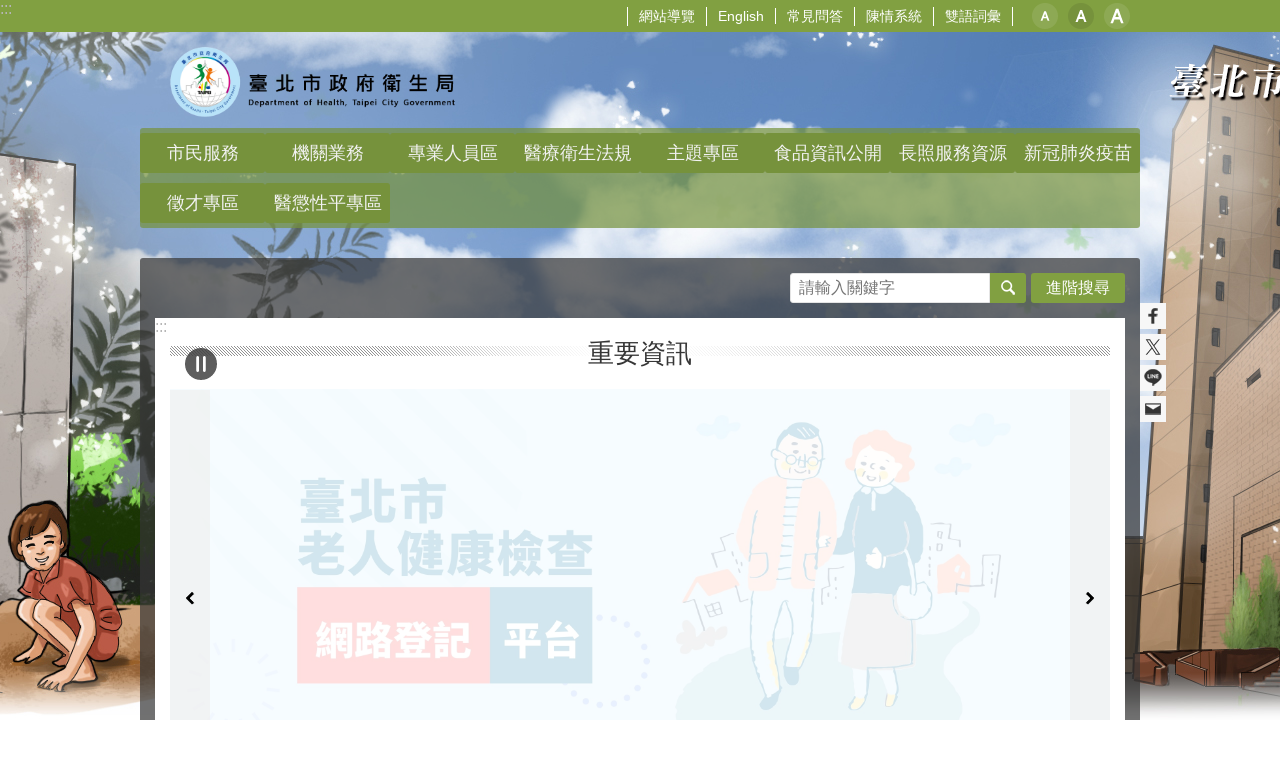

--- FILE ---
content_type: text/html; charset=utf-8
request_url: https://health.gov.taipei/News_Content.aspx?n=D4FA9F758D182E09&sms=B663640554F9DF94&s=DFBA9C2387610F8E
body_size: 51636
content:


<!DOCTYPE html>

<html id="FormHtml" xmlns="http://www.w3.org/1999/xhtml" lang="zh-Hant-TW">
<head id="Head1"><script  src='https://maps.googleapis.com/maps/api/js?key=AIzaSyDh8OOuzmun9cnM6H8-FZjx6qlgqAeiPOo&callback=initMap'></script>
<script> var CCMS_IS_TGOS= false;</script>
<script  src='//health.gov.taipei/Scripts/jquery.min.js'></script>
<script  src='//health.gov.taipei/Scripts/jquery.powertip.min.js'></script>
<link rel='stylesheet' type='text/css'  href='//health.gov.taipei/Scripts/jquery.powertip-dark.min.css'> 
<script  src='//health.gov.taipei/Scripts/jquery.cookie.js'></script>
<script  src='//health.gov.taipei/Scripts/jUtil.js'></script>
<script  src='//health.gov.taipei/Scripts/jGMap.js'></script>
<script  src='//health.gov.taipei/Scripts/fancybox/jquery.fancybox.js'></script>
<link rel='stylesheet' type='text/css'  href='//health.gov.taipei/Scripts/fancybox/jquery.fancybox.css'> 
<script src='//health.gov.taipei/Scripts/hamalightGallery/hamalightGallery.js'></script>
<link rel='stylesheet' type='text/css'  href='//health.gov.taipei/Scripts/hamalightGallery/css/hamalightGallery.css'> 
<script   src='//health.gov.taipei/Scripts/jquery.mousewheel.min.js'></script> 
<script   src='//health.gov.taipei/Scripts/jquery.touchwipe.min.js'></script> 
<script  src='//health.gov.taipei/Scripts/Chart/chart.js'></script> 
<script  src='//health.gov.taipei/Scripts/Chart/chartjs-plugin-datalabels.js'></script> 
<script  src='//health.gov.taipei/Scripts/Chart/chartjs-chart-treemap.min.js'></script> 
<script  src='//health.gov.taipei/Scripts/chart.js'></script> 
<script   src='//health.gov.taipei/js/airdatepicker/datepicker.min.js'></script> 
<script   src='//health.gov.taipei/js/airdatepicker/datepicker.zh-tw.js'></script> 
<script   src='//health.gov.taipei/js/airdatepicker/datepicker.en.js'></script> 
<link rel='stylesheet' type='text/css'  href='//health.gov.taipei/js/airdatepicker/datepicker.min.css'> 
<script   src='//health.gov.taipei/Scripts/Extern.js'></script> 
<script   src='//health.gov.taipei/Scripts/lazyload.js'></script> 
<script   src='//health.gov.taipei/Scripts/jquery-ui.min.js'></script> 
<script>var CCMS_WWWURL='https://health.gov.taipei';var CCMS_LanguageSN=1;var CCMS_SitesSN_Encryption='DDC0B7683717D59D';</script><link rel="icon" type="image/png" href="https://www-ws.gov.taipei/001/Upload/684/sites/defaulticon/da74adfc-9be6-44b7-8181-95362d222e95.png"/><title>
	臺北市政府衛生局
</title><meta name="robots" content="noarchive" /><meta http-equiv="X-UA-Compatible" content="IE=edge" /><meta name="viewport" content="width=device-width, initial-scale=1" /><meta http-equiv="Content-Type" content="text/html; charset=utf-8" />
<meta name="DC.Title" content="" />
<meta name="DC.Subject" content="" />
<meta name="DC.Creator" content="" />
<meta name="DC.Publisher" content="" />
<meta name="DC.Date" content="" />
<meta name="DC.Type" content="" />
<meta name="DC.Identifier" content="" />
<meta name="DC.Description" content="" />
<meta name="DC.Contributor" content="" />
<meta name="DC.Format" content="" />
<meta name="DC.Relation" content="" />
<meta name="DC.Source" content="" />
<meta name="DC.Language" content="" />
<meta name="DC.Coverage.t.min" content="" />
<meta name="DC.Coverage.t.max" content="" />
<meta name="DC.Rights" content="" />
<meta name="Category.Theme" content="" />
<meta name="Category.Cake" content="" />
<meta name="Category.Service" content="" />
<meta name="DC.Keywords" content="" />
<link id="likCss" rel="stylesheet" media="screen" href="/css/global.css?1150118025314" type="text/css" /><link id="litcss_sys_index" href="/css/sys_index.css" rel="stylesheet" type="text/css" />
    <style>
    /*!
     * froala_editor v3.2.5-1 (https://www.froala.com/wysiwyg-editor)
     * License https://froala.com/wysiwyg-editor/terms/
     * Copyright 2014-2021 Froala Labs
     */
    .fr-clearfix::after {clear: both;display: block;content: "";height: 0;}.fr-hide-by-clipping {position: absolute;width: 1px;height: 1px;padding: 0;margin: -1px;overflow: hidden;clip: rect(0, 0, 0, 0);border: 0;}.page-content .fr-img-caption.fr-rounded img, .page-content img.fr-rounded {border-radius: 10px;-moz-border-radius: 10px;-webkit-border-radius: 10px;-moz-background-clip: padding;-webkit-background-clip: padding-box;background-clip: padding-box;}.page-content .fr-img-caption.fr-shadow img, .page-content img.fr-shadow {-webkit-box-shadow: 10px 10px 5px 0 #ccc;-moz-box-shadow: 10px 10px 5px 0 #ccc;box-shadow: 10px 10px 5px 0 #ccc;}.page-content .fr-img-caption.fr-bordered img, .page-content img.fr-bordered {border: solid 5px #ccc;}.page-content img.fr-bordered {-webkit-box-sizing: content-box;-moz-box-sizing: content-box;box-sizing: content-box;}.page-content .fr-img-caption.fr-bordered img {-webkit-box-sizing: border-box;-moz-box-sizing: border-box;box-sizing: border-box;}.page-content {word-wrap: break-word;}.page-content span[style~="color:"] a {color: inherit;}.page-content strong {font-weight: 700;}.page-content hr {clear: both;user-select: none;-o-user-select: none;-moz-user-select: none;-khtml-user-select: none;-webkit-user-select: none;-ms-user-select: none;break-after: always;page-break-after: always;}.page-content .fr-file {position: relative;}.page-content .fr-file::after {position: relative;content: "\1F4CE";font-weight: 400;}.page-content pre {white-space: pre-wrap;word-wrap: break-word;overflow: visible;}.page-content[dir="rtl"] blockquote {border-left: none;border-right: solid 2px #5e35b1;margin-right: 0;padding-right: 5px;padding-left: 0;}.page-content[dir="rtl"] blockquote blockquote {border-color: #00bcd4;}.page-content[dir="rtl"] blockquote blockquote blockquote {border-color: #43a047;}.page-content blockquote {border-left: solid 2px #5e35b1;margin-left: 0;padding-left: 5px;color: #5e35b1;}.page-content blockquote blockquote {border-color: #00bcd4;color: #00bcd4;}.page-content blockquote blockquote blockquote {border-color: #43a047;color: #43a047;}.page-content span.fr-emoticon {font-weight: 400;font-family: "Apple Color Emoji", "Segoe UI Emoji", NotoColorEmoji, "Segoe UI Symbol", "Android Emoji", EmojiSymbols;display: inline;line-height: 0;}.page-content span.fr-emoticon.fr-emoticon-img {background-repeat: no-repeat !important;font-size: inherit;height: 1em;width: 1em;min-height: 20px;min-width: 20px;display: inline-block;margin: -0.1em 0.1em 0.1em;line-height: 1;vertical-align: middle;}.page-content .fr-text-gray {color: #aaa !important;}.page-content .fr-text-bordered {border-top: solid 1px #222;border-bottom: solid 1px #222;padding: 10px 0;}.page-content .fr-text-spaced {letter-spacing: 1px;}.page-content .fr-text-uppercase {text-transform: uppercase;}.page-content .fr-class-highlighted {background-color: #ff0;}.page-content .fr-class-code {border-color: #ccc;border-radius: 2px;-moz-border-radius: 2px;-webkit-border-radius: 2px;-moz-background-clip: padding;-webkit-background-clip: padding-box;background-clip: padding-box;background: #f5f5f5;padding: 10px;font-family: "Courier New", Courier, monospace;}.page-content .fr-class-transparency {opacity: 0.5;}.page-content img {position: relative;max-width: 100%;}.page-content img.fr-dib {margin: 5px auto;display: block;float: none;vertical-align: top;}.page-content img.fr-dib.fr-fil {margin-left: 0;text-align: left;}.page-content img.fr-dib.fr-fir {margin-right: 0;text-align: right;}.page-content img.fr-dii {display: inline-block;float: none;vertical-align: bottom;margin-left: 5px;margin-right: 5px;max-width: calc(100% - (2 * 5px));}.page-content img.fr-dii.fr-fil {float: left;margin: 5px 5px 5px 0;max-width: calc(100% - 5px);}.page-content img.fr-dii.fr-fir {float: right;margin: 5px 0 5px 5px;max-width: calc(100% - 5px);}.page-content span.fr-img-caption {position: relative;max-width: 100%;}.page-content span.fr-img-caption.fr-dib {margin: 5px auto;display: block;float: none;vertical-align: top;}.page-content span.fr-img-caption.fr-dib.fr-fil {margin-left: 0;text-align: left;}.page-content span.fr-img-caption.fr-dib.fr-fir {margin-right: 0;text-align: right;}.page-content span.fr-img-caption.fr-dii {display: inline-block;float: none;vertical-align: bottom;margin-left: 5px;margin-right: 5px;max-width: calc(100% - (2 * 5px));}.page-content span.fr-img-caption.fr-dii.fr-fil {float: left;margin: 5px 5px 5px 0;max-width: calc(100% - 5px);}.page-content span.fr-img-caption.fr-dii.fr-fir {float: right;margin: 5px 0 5px 5px;max-width: calc(100% - 5px);}.page-content .fr-video {text-align: center;position: relative;}.page-content .fr-video.fr-rv {padding-bottom: 56.25%;padding-top: 30px;height: 0;overflow: hidden;}.page-content .fr-video.fr-rv embed, .page-content .fr-video.fr-rv object, .page-content .fr-video.fr-rv > iframe {position: absolute !important;top: 0;left: 0;width: 100%;height: 100%;}.page-content .fr-video > * {-webkit-box-sizing: content-box;-moz-box-sizing: content-box;box-sizing: content-box;max-width: 100%;border: none;}.page-content .fr-video.fr-dvb {display: block;clear: both;}.page-content .fr-video.fr-dvb.fr-fvl {text-align: left;}.page-content .fr-video.fr-dvb.fr-fvr {text-align: right;}.page-content .fr-video.fr-dvi {display: inline-block;}.page-content .fr-video.fr-dvi.fr-fvl {float: left;}.page-content .fr-video.fr-dvi.fr-fvr {float: right;}.page-content a.fr-strong {font-weight: 700;}.page-content a.fr-green {color: green;}.page-content .fr-img-caption {text-align: center;}.page-content .fr-img-caption .fr-img-wrap {padding: 0;margin: auto;text-align: center;width: 100%;}.page-content .fr-img-caption .fr-img-wrap a {display: block;}.page-content .fr-img-caption .fr-img-wrap img {display: block;margin: auto;width: 100%;}.page-content .fr-img-caption .fr-img-wrap > span {margin: auto;display: block;padding: 5px 5px 10px;font-size: 0.875rem;font-weight: initial;-webkit-box-sizing: border-box;-moz-box-sizing: border-box;box-sizing: border-box;-webkit-opacity: 0.9;-moz-opacity: 0.9;opacity: 0.9;width: 100%;text-align: center;}.page-content button.fr-rounded, .page-content input.fr-rounded, .page-content textarea.fr-rounded {border-radius: 10px;-moz-border-radius: 10px;-webkit-border-radius: 10px;-moz-background-clip: padding;-webkit-background-clip: padding-box;background-clip: padding-box;}.page-content button.fr-large, .page-content input.fr-large, .page-content textarea.fr-large {font-size: 1.5rem;}a.page-content.fr-strong {font-weight: 700;}a.page-content.fr-green {color: green;}img.page-content {position: relative;max-width: 100%;}img.page-content.fr-dib {margin: 5px auto;display: block;float: none;vertical-align: top;}img.page-content.fr-dib.fr-fil {margin-left: 0;text-align: left;}img.page-content.fr-dib.fr-fir {margin-right: 0;text-align: right;}img.page-content.fr-dii {display: inline-block;float: none;vertical-align: bottom;margin-left: 5px;margin-right: 5px;max-width: calc(100% - (2 * 5px));}img.page-content.fr-dii.fr-fil {float: left;margin: 5px 5px 5px 0;max-width: calc(100% - 5px);}img.page-content.fr-dii.fr-fir {float: right;margin: 5px 0 5px 5px;max-width: calc(100% - 5px);}span.fr-img-caption.page-content {position: relative;max-width: 100%;}span.fr-img-caption.page-content.fr-dib {margin: 5px auto;display: block;float: none;vertical-align: top;}span.fr-img-caption.page-content.fr-dib.fr-fil {margin-left: 0;text-align: left;}span.fr-img-caption.page-content.fr-dib.fr-fir {margin-right: 0;text-align: right;}span.fr-img-caption.page-content.fr-dii {display: inline-block;float: none;vertical-align: bottom;margin-left: 5px;margin-right: 5px;max-width: calc(100% - (2 * 5px));}span.fr-img-caption.page-content.fr-dii.fr-fil {float: left;margin: 5px 5px 5px 0;max-width: calc(100% - 5px);}span.fr-img-caption.page-content.fr-dii.fr-fir {float: right;margin: 5px 0 5px 5px;max-width: calc(100% - 5px);}span.fr-emoticon {font-weight: normal;font-family: "Apple Color Emoji", "Segoe UI Emoji", "NotoColorEmoji", "Segoe UI Symbol", "Android Emoji", "EmojiSymbols";display: inline;line-height: 0 }span.fr-emoticon.fr-emoticon-img {background-repeat: no-repeat !important;font-size: inherit;height: 1em;width: 1em;min-height: 20px;min-width: 20px;display: inline-block;margin: -.1em .1em .1em;line-height: 1;vertical-align: text-bottom }
    </style>
<style>[id*='Group_2152759_x9H4RR6KTt'] > .in { margin-top:0px !important; margin-bottom:0px !important; margin-left:0px !important; margin-right:0px !important;}[id*='Group_2152759_x9H4RR6KTt'] > .bg-drop-layout > .in { margin-top:0px !important; margin-bottom:0px !important; margin-left:0px !important; margin-right:0px !important;}[id*='Group_2152761_Hp3k6KRPjW'] > .in { margin-top:15px !important; margin-bottom:15px !important; margin-left:15px !important; margin-right:15px !important;}[id*='Group_2152761_Hp3k6KRPjW'] > .bg-drop-layout > .in { margin-top:15px !important; margin-bottom:15px !important; margin-left:15px !important; margin-right:15px !important;}</style><!-- Google tag (gtag.js) --> <script async src="https://www.googletagmanager.com/gtag/js?id=G-H8CVKT8BED"></script> <script> window.dataLayer = window.dataLayer || []; function gtag(){dataLayer.push(arguments);} gtag('js', new Date()); gtag('config', 'G-H8CVKT8BED'); </script><meta property="og:title" content="臺北市政府衛生局" />
<meta property="og:type" content="article" />
<meta property="og:url" content="https://health.gov.taipei/Default.aspx?" />
<meta property="og:site_name" content="臺北市政府衛生局" />
<meta property="og:image" content="https://www-ws.gov.taipei/001/Upload/FBsharelogo.jpg" />
</head>
<body id="Formbody" data-js="false"><div class="for_accessibility">
    <style type="text/css">
        .for_accessibility a {
            position: absolute;
            top: 10px;
            left: 10px;
            z-index: 99;
            width: 1px;
            height: 1px;
            white-space: nowrap;
            overflow: hidden;
            color: #000;
        }
            .for_accessibility a:focus {
                width: auto;
                height: auto;
                padding: 6px;
                background-color: #fff;
            }
        .for_accessibility div {
            position: absolute;
            width: 2px;
            height: 2px;
            background-color: transparent;
            opacity: .1
        }
            .for_accessibility h1, .for_accessibility h2 {
                font-size: 0;
                margin: 0;
            }
    </style>
    <a href="#base-content" class="" title="跳到主要內容區塊">跳到主要內容區塊</a>    <div>
    </div>
    <script>
        var $a = $('.for_accessibility a');
        $a.on('click', function (evt) {
            var $href = $($(this).attr('href')),
                $target = $href.find('a').eq(0).get(0);
            setTimeout(function () { try { $target.focus(); } catch (e) { } }, 0);
        });
    </script>
</div>
<script> document.body.setAttribute("data-js", "true");</script>

    
        <script>
        $(function () {
            $('.list-text.link li').each(function () {
                if ($(this).text().indexOf("回首頁") !== -1 || $(this).text().indexOf("Home") !== -1) {
                    $(this).attr('style', 'display:none;')
                }
            });
            $($("#Group_search_tab .tab .in .ct .in ul li a")[0]).click(function (event) {
                event.preventDefault();
            });
            $($("#Group_search_tab .tab .in .ct .in ul li a")[1]).click(function (event) {
                event.preventDefault();
            });
        });
        function SetSearchTab(e, id) {

            switch (id) {
                case '#Group_result_01':
                    $($("#Group_search_tab .tab .in .ct .in ul li")[0]).attr("class", "is-active");
                    $($("#Group_search_tab .tab .in .ct .in ul li")[1]).attr("class", "");
                    $('#Group_result_01').parent().attr("style", "display: list-item;");
                    $('#Group_result_02').parent().attr("style", "display: none;");
                    break;
                case '#Group_result_02':
                    $($("#Group_search_tab .tab .in .ct .in ul li")[0]).attr("class", "");
                    $($("#Group_search_tab .tab .in .ct .in ul li")[1]).attr("class", "is-active");
                    $('#Group_result_01').parent().attr("style", "display: none;");
                    $('#Group_result_02').parent().attr("style", "display: list-item;");
                    break;
            }
        }
        
    </script>
    <script>
        var pOMap = null;
        var pMap = null;
        var markers = new Array(); 	

        var Query = new TGOS.TGAttriQuery(); 
        var strs = ""; 	
        function ZoomSearch(KW,t,c) {
            var txtBox = document.getElementById(t); 
            txtBox.innerHTML = ""; 
            strs = "";

           
            var queryRequst = {		
                county: '臺北市',
                town: '',
                keyword: KW
            };
            if (Query) {
                Query.identify(TGOS.TGMapServiceId.SCHOOL, TGOS.TGMapId.SCHOOL, queryRequst, TGOS.TGCoordSys.EPSG3826, function (result, status) {
                    var limit = 5;
                    if (status == TGOS.TGQueryStatus.ZERO_RESULTS) {
                        txtBox.innerHTML = '查無結果';
                        return;
                    } else {
                        var attris = result.fieldAttr;
                        if (attris.length > 5)
                            limit = 5;
                        else
                            limit = attris.length;
                        for (i = 0; i < limit; i++) {
                            var str = '<li data-index="' + (i + 1) + '"><a target="_blank" rel="noopener noreferrer" href="https://www.google.com/maps?q=' + attris[i][5] + '" title="' + attris[i][2] + '">' + attris[i][2] + '</a></li>';
                            //var str = 'ID: ' + attris[i][1] + '; 名稱: ' + attris[i][2] + '; 地址: ' + attris[i][5] + '; 座標: ' + attris[i][17] + ', ' + attris[i][16];

                            strs = strs + str;

                        }
                    }
                    txtBox.innerHTML = strs;

                });
            } else {
                txtBox.innerHTML = '查無結果';
            }
        }
    </script>
    <form method="post" action="./Default.aspx?Create=1" id="form1">
<div class="aspNetHidden">
<input type="hidden" name="__VIEWSTATE" id="__VIEWSTATE" value="KbdxivFKEk/nkYMiUZWHPXE57H1P7hYT+2qQ+WIvuXW/ilyACjijIidsVxK83rdCEiNPaRrLiDzniSvq80dKFGAwphd5oAdvZquuSIcRDUKfKQCU01Ef2V4saCKO9KLGxhHdI3Q19meQs+q0OYQ3eFH5i6/b1nwysNRUhmD4ASLdz0Fc2ySKDUAcVaoe1zJTOjVyLxrpzaIFM57/XWIaaOtufix8Pps47/mGjDzdzo8Jt+xL35Nj6hIqp/XZlLX/5x7pvk374oQM6NS+RHd1Ve9SKhFbvNlfC+4iqCDMznt+2cpW8pGhu5k3HnqHidvj8+/V3jkIVqXLMDQvUAPblAM7QWW6jPQrrPLHlPzSbCUyeH+ISPTt3AQhp67bdHp+pDVbt62RmgeCSkRl1iuu7/WiQNAVUlclYuYpZjDkOiOI1VDV+5TvesyR8/[base64]/AeU9Ij/zDEd2LomDhI+oQsJp35o568alb/rCubAcN7mObNcBt+aZM+9FztwcwM3KQsTTcpdvlmsqbFKNCX6573CeThz3FjxR95/K8GWJ20JBhGPEHHlW5HTS/VSOE5/WR+smIhNpSSsUQZvFdLqnhVWE8LwqZBpj8T3AOdfWQaPoGZZGpAobwNrGveEWpwNCQDtS/M3SWm4f9Faf7xgg/y6/YTcV15DAahdDed+i479Ioui0Fr9YV8Ya0zinym8NPmv2GGvjWcjzcAVU93V5S/oxkE1HDleJHSbo0jjz07oHXpDOUy2j5g6cxDEFefmvvJ6xCjOy5skSlVXzGmf3ZS9VlA5eGZT0zooqx98zbUql7OuiSlmIhRA3gVf+MatCxk3/yc5kTom+cOxWRqDp0aM8DFhfwDq5slgu6NEqXc2kVs6UA2Ix5PxP2v8nR8dmxYBt2PnaIiS9bIekyJ4UbagyUUEipDw5eNKwKIp44eeMbGkySi4AjU4EejyivmXqVYPMuFIoeGAmWrtMeNKgcF1gwVv3bWXmNVU/enht8yAO+A/340md1YvZtra1CL43tlYs6mbh8sb6elAl4WelWNMi5ZIHcoqtUhzoZatO68X8afo0iqlnFFVM/o08I/dMcbLKKPCuvpp9tOVT7By62XBhT4FSRtJc12oAXf5hHRoXP+s3pGfA5sFBkm+ugo0KPzBuSBFo939gXKckudFJbnvSl9nQ8Ou+BCwJ1/bJ4m9laBS8+QKl2Q6oXb11sz0ZVI9qA0BlLCJe3GJlxjPi1bJGBjfufsE3vv+365gMMyvyWpc1FDVupOHxtRnmLzD8MQmvNW4jQV9NX2JVri0nVqg0vu/UwusXZSzocq/rrGt3TdHCF5KykBw==" />
</div>
 <div class="group sys-root" data-func="{&#39;datePicker&#39;:{&#39;language&#39;:&#39;zh-tw&#39;,&#39;navTitles&#39;:{&#39;days&#39;:&#39;&lt;i>民國 rrr 年&lt;/i> &amp;nbsp; MM&#39;,&#39;months&#39;:&#39;民國 rrr 年&#39;,&#39;years&#39;:&#39;民國 rrr1 至 rrr2 年&#39;}}}" data-nojs="您的瀏覽器似乎不支援 JavaScript 語法，但沒關係，這並不會影響到內容的陳述。如需要選擇適合您的字級大小，可利用鍵盤 Ctrl + (+)放大 (-)縮小。如需要回到上一頁，可使用瀏覽器提供的 Alt + 左方向鍵(←)。如需要列印，可利用鍵盤 Ctrl + p 使用瀏覽器提供的列印功能。" data-type="3" data-child="3"><div class="in"><div class="ct"><div class="in"> <div class="group base-mobile" data-func="{&#39;toggleBtn&#39;:{&#39;addHd&#39;:true},&#39;forNCC&#39;:{}}" data-index="1" data-type="3"><div class="in"><div class="ct"><div class="in"> <div class="area-form search" data-index="1" data-type="0" data-child="1"><div class="in"><div class="ct"><div class="in"><div class="fieldset">
  <span class="search"><label for="tbx_9211d81fb8e546e4a9e09139defb10e1" style="font-size: 0em;"><span>搜尋</span></label><input id="tbx_9211d81fb8e546e4a9e09139defb10e1" data-search="btn_9211d81fb8e546e4a9e09139defb10e1" type="search" autocomplete="off" placeholder="請輸入關鍵字" title="請輸入關鍵字"></span>
  <span class="submit"><a href="#" class='CCMS_SearchBtn' data-search="btn_9211d81fb8e546e4a9e09139defb10e1" title="搜尋" >搜尋</a></span>
</div>
<div class="list">
  <ul data-index="1" data-child="0">
  </ul>
</div>
<script >
$(function () {
    $('#tbx_9211d81fb8e546e4a9e09139defb10e1').on("keydown", function (event) {
        if (event.which == 13) {
             doSearch($('#tbx_9211d81fb8e546e4a9e09139defb10e1'));
            return false;
        }
    });
});
</script>
</div></div><div class="ft"><div class="in"><ul data-index="1" data-child="1">
  <li data-index="1" class="advanced"><span><a target="_blank" href="https://www.google.com.tw/advanced_search?hl=zh-Hant-TW&as_sitesearch=https://health.gov.taipei" title="進階搜尋[另開新視窗]">進階搜尋</a></span></li>
</ul>
</div></div></div></div> <div class="list-text share" data-index="2" data-type="0" data-child="2"><div class="in"><div class="hd"><div class="in"><div   data-index="0"  class="h4"  >		<span  ><a  href="#"   title="分享"  data-title="分享"    >分享</a></span></div></div></div><div class="ct"><div class="in"><noscript>您的瀏覽器不支援JavaScript功能，若網頁功能無法正常使用時，請開啟瀏覽器JavaScript狀態</noscript><ul data-index="1" data-child="5"><li   data-index="1"  class="facebook"  >		<span  ><a  href="javascript: void(window.open('http://www.facebook.com/share.php?u='.concat(encodeURIComponent(location.href)) ));"   title="分享至 Facebook[另開新視窗]"  data-title="分享至 Facebook[另開新視窗]"   target="_self"   >分享至 Facebook[另開新視窗]</a></span></li><li   data-index="2"  class="plurk"  >		<span  ><a  href="javascript: void(window.open('http://www.plurk.com/?qualifier=shares&status='.concat(encodeURIComponent(location.href)) ));"   title="分享至 Plurk[另開新視窗]"  data-title="分享至 Plurk[另開新視窗]"   target="_self"   >分享至 Plurk[另開新視窗]</a></span></li><li   data-index="3"  class="twitter"  >		<span  ><a  href="javascript: void(window.open('http://twitter.com/home/?status='.concat(encodeURIComponent(document.title)) .concat(' ') .concat(encodeURIComponent(location.href))));"   title="分享至 twitter[另開新視窗]"  data-title="分享至 twitter[另開新視窗]"   target="_self"   >分享至 twitter[另開新視窗]</a></span></li><li   data-index="4"  class="line"  >		<span  ><a  href="javascript: void(window.open('http://line.naver.jp/R/msg/text/?'.concat(encodeURIComponent(location.href)) ));"   title="分享至 line[另開新視窗]"  data-title="分享至 line[另開新視窗]"   target="_self"   >分享至 line[另開新視窗]</a></span></li><li   data-index="5"  class="email"  >		<span  ><a  href="javascript:  void(window.open('mailto:?subject=' + encodeURIComponent(document.title) + '&amp;body=' +  encodeURIComponent(document.URL)));"   title="分享至 email[另開新視窗]"  data-title="分享至 email[另開新視窗]"   target="_self"   >分享至 email[另開新視窗]</a></span></li></ul>
</div></div></div></div> <div class="group-list nav" data-func="{&#39;majorNavMobile&#39;:{}}" data-index="3" data-type="4" data-child="10"><div class="in"><div class="ct"><div class="in"><ul data-index="1" data-child="10"><li data-index="1"> <div class="group nav" data-index="1" data-type="3" data-child="1"><div class="in"><div class="hd"><div class="in"><div   data-index="0"  class="h3"  >		<span  ><a  href="Content_List.aspx?n=5C38FE9E8CA085A7"      title="[另開新視窗]市民服務"  data-title="市民服務"   target="_blank"   >市民服務</a></span></div></div></div><div class="ct"><div class="in"> <div class="list-text nav" data-index="1" data-type="0" data-child="1"><div class="in"><div class="ct"><div class="in"><ul data-index="1" data-child="6"><li   data-index="1"  >		<span  ><a  href="Content_List.aspx?n=4F9D28043A47834F"      title="[另開新視窗]線上服務"  data-title="線上服務"   target="_blank"   >線上服務</a></span></li><li   data-index="2"  >		<span  ><a  href="Content_List.aspx?n=5DDD835990B87FBF"      title="[另開新視窗]申請案件"  data-title="申請案件"   target="_blank"   >申請案件</a></span></li><li   data-index="3"  >		<span  ><a  href="Content_List.aspx?n=E88F6CF464B8B0D5"      title="[另開新視窗]市民福利"  data-title="市民福利"   target="_blank"   >市民福利</a></span></li><li   data-index="4"  >		<span  ><a  href="Content_List.aspx?n=8DBE98E06E30E8E5"      title="[另開新視窗]特殊照護"  data-title="特殊照護"   target="_blank"   >特殊照護</a></span></li><li   data-index="5"  >		<span  ><a  href="Content_List.aspx?n=0208B0023BC44306"      title="[另開新視窗]文宣出版品"  data-title="文宣出版品"   target="_blank"   >文宣出版品</a></span></li><li   data-index="6"  >		<span  ><a  href="cp.aspx?n=BC599D57302C8779"      title="[另開新視窗]臺北市財團法人衛生基金會申請"  data-title="臺北市財團法人衛生基金會申請"   target="_blank"   >臺北市財團法人衛生基金會申請</a></span></li></ul>
</div></div></div></div></div></div></div></div></li><li data-index="2"> <div class="group nav" data-index="2" data-type="3" data-child="1"><div class="in"><div class="hd"><div class="in"><div   data-index="0"  class="h3"  >		<span  ><a  href="Content_List.aspx?n=D2BC7C4472EB6CCC"      title="[另開新視窗]機關業務"  data-title="機關業務"   target="_blank"   >機關業務</a></span></div></div></div><div class="ct"><div class="in"> <div class="list-text nav" data-index="1" data-type="0" data-child="1"><div class="in"><div class="ct"><div class="in"><ul data-index="1" data-child="7"><li   data-index="1"  >		<span  ><a  href="Content_List.aspx?n=6A9B44ADE3B14C5C"      title="[另開新視窗]機關介紹"  data-title="機關介紹"   target="_blank"   >機關介紹</a></span></li><li   data-index="2"  >		<span  ><a  href="Content_List.aspx?n=522F23D8AE0CA060"      title="[另開新視窗]業務資訊"  data-title="業務資訊"   target="_blank"   >業務資訊</a></span></li><li   data-index="3"  >		<span  ><a  href="Content_List.aspx?n=6A42B1859D2DAAE6"      title="[另開新視窗]資訊公告"  data-title="資訊公告"   target="_blank"   >資訊公告</a></span></li><li   data-index="4"  >		<span  ><a  href="Content_List.aspx?n=CDAABF6A6D212DA8"      title="[另開新視窗]公文公開專區"  data-title="公文公開專區"   target="_blank"   >公文公開專區</a></span></li><li   data-index="5"  >		<span  ><a  href="cp.aspx?n=308E9CA055FB9407"      title="[另開新視窗]政府資訊公開"  data-title="政府資訊公開"   target="_blank"   >政府資訊公開</a></span></li><li   data-index="6"  >		<span  ><a  href="News.aspx?n=0D4105A56F45DC35&sms=D022C863FCC7198B"      title="監視錄影系統設置地點專區"  data-title="監視錄影系統設置地點專區"    >監視錄影系統設置地點專區</a></span></li><li   data-index="7"  >		<span  ><a  href="cp.aspx?n=9C65A7BDA3595EF8"      title="捐物徵信"  data-title="捐物徵信"    >捐物徵信</a></span></li></ul>
</div></div></div></div></div></div></div></div></li><li data-index="3"> <div class="group nav" data-index="3" data-type="3" data-child="1"><div class="in"><div class="hd"><div class="in"><div   data-index="0"  class="h3"  >		<span  ><a  href="Content_List.aspx?n=CDD1D76823D7BE76"      title="[另開新視窗]專業人員區"  data-title="專業人員區"   target="_blank"   >專業人員區</a></span></div></div></div><div class="ct"><div class="in"> <div class="list-text nav" data-index="1" data-type="0" data-child="1"><div class="in"><div class="ct"><div class="in"><ul data-index="1" data-child="4"><li   data-index="1"  >		<span  ><a  href="Content_List.aspx?n=3CEA8141C4BE8426"      title="[另開新視窗]醫護管理資訊"  data-title="醫護管理資訊"   target="_blank"   >醫護管理資訊</a></span></li><li   data-index="2"  >		<span  ><a  href="Content_List.aspx?n=27983A88860C9E56"      title="食品藥物化粧品"  data-title="食品藥物化粧品"    >食品藥物化粧品</a></span></li><li   data-index="3"  >		<span  ><a  href="Content_List.aspx?n=F87C1EFB8D67D9D5"      title="[另開新視窗]護理機構資訊"  data-title="護理機構資訊"   target="_blank"   >護理機構資訊</a></span></li><li   data-index="4"  >		<span  ><a  href="cp.aspx?n=EF09345B661BD66D"      title="精神照護及心理機構"  data-title="精神照護及心理機構"    >精神照護及心理機構</a></span></li></ul>
</div></div></div></div></div></div></div></div></li><li data-index="4"> <div class="group nav" data-index="4" data-type="3" data-child="1"><div class="in"><div class="hd"><div class="in"><div   data-index="0"  class="h3"  >		<span  ><a  href="Content_List.aspx?n=6C05CCE45AB1892D"      title="[另開新視窗]醫療衛生法規"  data-title="醫療衛生法規"   target="_blank"   >醫療衛生法規</a></span></div></div></div><div class="ct"><div class="in"> <div class="list-text nav" data-index="1" data-type="0" data-child="1"><div class="in"><div class="ct"><div class="in"><ul data-index="1" data-child="5"><li   data-index="1"  >		<span  ><a  href="Content_List.aspx?n=D158AD0BA46EF9DF"      title="[另開新視窗]衛生企劃目"  data-title="衛生企劃目"   target="_blank"   >衛生企劃目</a></span></li><li   data-index="2"  >		<span  ><a  href="Content_List.aspx?n=9B9F19B1BF83FE87"      title="[另開新視窗]醫政目"  data-title="醫政目"   target="_blank"   >醫政目</a></span></li><li   data-index="3"  >		<span  ><a  href="Content_List.aspx?n=C53430222F9EEB28"      title="[另開新視窗]食品、藥政及化粧品目"  data-title="食品、藥政及化粧品目"   target="_blank"   >食品、藥政及化粧品目</a></span></li><li   data-index="4"  >		<span  ><a  href="Content_List.aspx?n=DFAC6CA472436927"      title="[另開新視窗]防疫及營業衛生目"  data-title="防疫及營業衛生目"   target="_blank"   >防疫及營業衛生目</a></span></li><li   data-index="5"  >		<span  ><a  href="Content_List.aspx?n=0C5DA944962C8F9C"      title="[另開新視窗]衛生保健目"  data-title="衛生保健目"   target="_blank"   >衛生保健目</a></span></li></ul>
</div></div></div></div></div></div></div></div></li><li data-index="5"> <div class="group nav" data-index="5" data-type="3" data-child="1"><div class="in"><div class="hd"><div class="in"><div   data-index="0"  class="h3"  >		<span  ><a  href="Content_List.aspx?n=607F5CE9D3534D30"      title="[另開新視窗]主題專區"  data-title="主題專區"   target="_blank"   >主題專區</a></span></div></div></div><div class="ct"><div class="in"> <div class="list-text nav" data-index="1" data-type="0" data-child="1"><div class="in"><div class="ct"><div class="in"><ul data-index="1" data-child="17"><li   data-index="1"  >		<span  ><a  href="Content_List.aspx?n=6A3C82A01CD8DE9B"      title="疾病衛教宣導專區"  data-title="疾病衛教宣導專區"    >疾病衛教宣導專區</a></span></li><li   data-index="2"  >		<span  ><a  href="Content_List.aspx?n=4FE149A73EB78603"      title="[另開新視窗]美容醫學"  data-title="美容醫學"   target="_blank"   >美容醫學</a></span></li><li   data-index="3"  >		<span  ><a  href="cp.aspx?n=A6E7932612D0A8B5"      title="[另開新視窗]傳染病預防"  data-title="傳染病預防"   target="_blank"   >傳染病預防</a></span></li><li   data-index="4"  >		<span  ><a  href="cp.aspx?n=CA2923CA85929DBA"      title="腸病毒71型疫苗"  data-title="腸病毒71型疫苗"    >腸病毒71型疫苗</a></span></li><li   data-index="5"  >		<span  ><a  href="Content_List.aspx?n=093AD654051539B8"      title="公費流感疫苗及新冠疫苗接種專區"  data-title="公費流感疫苗及新冠疫苗接種專區"    >公費流感疫苗及新冠疫苗接種專區</a></span></li><li   data-index="6"  >		<span  ><a  href="Content_List.aspx?n=A9B0D9BC164C5F3F"      title="[另開新視窗]癌症防治"  data-title="癌症防治"   target="_blank"   >癌症防治</a></span></li><li   data-index="7"  >		<span  ><a  href="cp.aspx?n=E35D5EA644F4E97F"      title="自費疫苗"  data-title="自費疫苗"    >自費疫苗</a></span></li><li   data-index="8"  >		<span  ><a  href="Content_List.aspx?n=DD43D88022BC861C"      title="[另開新視窗]健康促進"  data-title="健康促進"   target="_blank"   >健康促進</a></span></li><li   data-index="9"  >		<span  ><a  href="Content_List.aspx?n=3193C36801F271F7"      title="[另開新視窗]婦幼優生"  data-title="婦幼優生"   target="_blank"   >婦幼優生</a></span></li><li   data-index="10"  >		<span  ><a  href="cp.aspx?n=C372C029D730D8C1"      title="志願服務專區"  data-title="志願服務專區"    >志願服務專區</a></span></li><li   data-index="11"  >		<span  ><a  href="Content_List.aspx?n=A02C8BD9DC001110"      title="[另開新視窗]兒童及青少年保健"  data-title="兒童及青少年保健"   target="_blank"   >兒童及青少年保健</a></span></li><li   data-index="12"  >		<span  ><a  href="Content_List.aspx?n=7CCD146BEA83113A"      title="台北通-健康服務"  data-title="台北通-健康服務"    >台北通-健康服務</a></span></li><li   data-index="13"  >		<span  ><a  href="cp.aspx?n=8CE7344573D3B71F"      title="[另開新視窗]菸害防制專區"  data-title="菸害防制專區"   target="_blank"   >菸害防制專區</a></span></li><li   data-index="14"  >		<span  ><a  href="Content_List.aspx?n=4AD37CDAE189ABD3"      title="[另開新視窗]成人保健"  data-title="成人保健"   target="_blank"   >成人保健</a></span></li><li   data-index="15"  >		<span  ><a  href="Content_List.aspx?n=75D58F8EF1B493F8"      title="[另開新視窗]食品藥物化粧品"  data-title="食品藥物化粧品"   target="_blank"   >食品藥物化粧品</a></span></li><li   data-index="16"  >		<span  ><a  href="cp.aspx?n=54CE9CECDC1A003E"      title="檢驗服務"  data-title="檢驗服務"    >檢驗服務</a></span></li><li   data-index="17"  >		<span  ><a  href="cp.aspx?n=2B5AD0CD07C7BB6A"      title="悠活臺北．健康雲"  data-title="悠活臺北．健康雲"    >悠活臺北．健康雲</a></span></li></ul>
</div></div></div></div></div></div></div></div></li><li data-index="6"> <div class="group nav" data-index="6" data-type="3" data-child="1"><div class="in"><div class="hd"><div class="in"><div   data-index="0"  class="h3"  >		<span  ><a  href="Content_List.aspx?n=C272ACB8C7F7BA6D"      title="[另開新視窗]食品資訊公開"  data-title="食品資訊公開"   target="_blank"   >食品資訊公開</a></span></div></div></div><div class="ct"><div class="in"> <div class="list-text nav" data-index="1" data-type="0" data-child="1"><div class="in"><div class="ct"><div class="in"><ul data-index="1" data-child="17"><li   data-index="1"  >		<span  ><a  href="News.aspx?n=8D1F85E4BEFB0396&sms=72544237BBE4C5F6"      title="[另開新視窗]食品安全新聞稿"  data-title="食品安全新聞稿"   target="_blank"   >食品安全新聞稿</a></span></li><li   data-index="2"  >		<span  ><a  href="https://foodtracer.taipei.gov.tw/Front/Home"      title="臺北市食材登錄平台"  data-title="臺北市食材登錄平台"    >臺北市食材登錄平台</a></span></li><li   data-index="3"  >		<span  ><a  href="https://imap.health.gov.tw/"      title="iMAP食藥粧網路地圖"  data-title="iMAP食藥粧網路地圖"    >iMAP食藥粧網路地圖</a></span></li><li   data-index="4"  >		<span  ><a  href="Content_List.aspx?n=3AF2103C3C1CF4A6"      title="食品中毒專區"  data-title="食品中毒專區"    >食品中毒專區</a></span></li><li   data-index="5"  >		<span  ><a  href="cp.aspx?n=1212B5FA057B8879"      title="[另開新視窗]食品業者主動通報專區"  data-title="食品業者主動通報專區"   target="_blank"   >食品業者主動通報專區</a></span></li><li   data-index="6"  >		<span  ><a  href="Content_List.aspx?n=B2092196E706DC77"      title="[另開新視窗]日本食品管理專區"  data-title="日本食品管理專區"   target="_blank"   >日本食品管理專區</a></span></li><li   data-index="7"  >		<span  ><a  href="cp.aspx?n=A66D6A7836A62B94"      title="食品標示專區"  data-title="食品標示專區"    >食品標示專區</a></span></li><li   data-index="8"  >		<span  ><a  href="News.aspx?n=180D8C2B773F7D28&sms=878AD13387D1694E"      title="網路外送平台專區"  data-title="網路外送平台專區"    >網路外送平台專區</a></span></li><li   data-index="9"  >		<span  ><a  href="News.aspx?n=9277868DC5E609A0&sms=A0AD68730CCD2F27"      title="臺北市食品安全自治條例公告"  data-title="臺北市食品安全自治條例公告"    >臺北市食品安全自治條例公告</a></span></li><li   data-index="10"  >		<span  ><a  href="cp.aspx?n=E3CEA354700943BA"      title="餐飲衛生管理分級評核專區"  data-title="餐飲衛生管理分級評核專區"    >餐飲衛生管理分級評核專區</a></span></li><li   data-index="11"  >		<span  ><a  href="News.aspx?n=76B61C8754E47803&sms=84804F52CD70DFE4"      title="[另開新視窗]夜市食安微笑標章專區"  data-title="夜市食安微笑標章專區"   target="_blank"   >夜市食安微笑標章專區</a></span></li><li   data-index="12"  >		<span  ><a  href="News_Photo.aspx?n=670E7BE3398F6FBE&sms=6A2D4BA664056F0C"      title="[另開新視窗]臺北食品安全宣導"  data-title="臺北食品安全宣導"   target="_blank"   >臺北食品安全宣導</a></span></li><li   data-index="13"  >		<span  ><a  href="cp.aspx?n=F7EA5DD5CF7D4CCF"      title="[另開新視窗]衛生講習及廚師證書辦理單位專區及食安相關法規"  data-title="衛生講習及廚師證書辦理單位專區及食安相關法規"   target="_blank"   >衛生講習及廚師證書辦理單位專區及食安相關法規</a></span></li><li   data-index="14"  >		<span  ><a  href="News.aspx?n=A2AF3F5739E0DF08&sms=613D9539A116A09F"      title="食品業者一級品管專區"  data-title="食品業者一級品管專區"    >食品業者一級品管專區</a></span></li><li   data-index="15"  >		<span  ><a  href="https://www.gov.taipei/Content_List.aspx?n=4366A82CE053B769"      title="[另開新視窗]非洲豬瘟資訊專區"  data-title="非洲豬瘟資訊專區"   target="_blank"   >非洲豬瘟資訊專區</a></span></li><li   data-index="16"  >		<span  ><a  href="Content_List.aspx?n=D56A56603BE35BB9"      title="[另開新視窗]食在安心專區"  data-title="食在安心專區"   target="_blank"   >食在安心專區</a></span></li><li   data-index="17"  >		<span  ><a  href="https://sso.health.gov.tw"      title="[另開新視窗]單一簽入平台-外燴報備系統"  data-title="單一簽入平台-外燴報備系統"   target="_blank"   >單一簽入平台-外燴報備系統</a></span></li></ul>
</div></div></div></div></div></div></div></div></li><li data-index="7"> <div class="group nav" data-index="7" data-type="3" data-child="1"><div class="in"><div class="hd"><div class="in"><div   data-index="0"  class="h3"  >		<span  ><a  href="Content_List.aspx?n=4406ED28437FBC4E"      title="[另開新視窗]長照服務資源"  data-title="長照服務資源"   target="_blank"   >長照服務資源</a></span></div></div></div><div class="ct"><div class="in"> <div class="list-text nav" data-index="1" data-type="0" data-child="1"><div class="in"><div class="ct"><div class="in"><ul data-index="1" data-child="2"><li   data-index="1"  >		<span  ><a  href="Content_List.aspx?n=B466ECA82BBF78CF"      title="[另開新視窗]市民版"  data-title="市民版"   target="_blank"   >市民版</a></span></li><li   data-index="2"  >		<span  ><a  href="Content_List.aspx?n=F364009E7272129A"      title="[另開新視窗]專業人員"  data-title="專業人員"   target="_blank"   >專業人員</a></span></li></ul>
</div></div></div></div></div></div></div></div></li><li data-index="8"> <div class="group nav" data-index="8" data-type="3" data-child="1"><div class="in"><div class="hd"><div class="in"><div   data-index="0"  class="h3"  >		<span  ><a  href="https://health.gov.taipei/cp.aspx?n=CF042BF4EACD8FD2"      title="[另開新視窗]新冠肺炎疫苗"  data-title="新冠肺炎疫苗"   target="_blank"   >新冠肺炎疫苗</a></span></div></div></div><div class="ct"><div class="in"> <div class="list-text nav" data-index="1" data-type="0"><div class="in"><div class="ct"><div class="in"></div></div></div></div></div></div></div></div></li><li data-index="9"> <div class="group nav" data-index="9" data-type="3" data-child="1"><div class="in"><div class="hd"><div class="in"><div   data-index="0"  class="h3"  >		<span  ><a  href="https://health.gov.taipei/News.aspx?n=5EBE1E7E5CE7D357&sms=888BEC6FA0FF4625"      title="[另開新視窗]徵才專區"  data-title="徵才專區"   target="_blank"   >徵才專區</a></span></div></div></div><div class="ct"><div class="in"> <div class="list-text nav" data-index="1" data-type="0"><div class="in"><div class="ct"><div class="in"></div></div></div></div></div></div></div></div></li><li data-index="10"> <div class="group nav" data-index="10" data-type="3" data-child="1"><div class="in"><div class="hd"><div class="in"><div   data-index="0"  class="h3"  >		<span  ><a  href="Content_List.aspx?n=A86B16CEF6352B79"      title="[另開新視窗]醫懲性平專區"  data-title="醫懲性平專區"   target="_blank"   >醫懲性平專區</a></span></div></div></div><div class="ct"><div class="in"> <div class="list-text nav" data-index="1" data-type="0"><div class="in"><div class="ct"><div class="in"></div></div></div></div></div></div></div></div></li></ul></div></div></div></div> <div class="list-text hot-key-word" data-index="4" data-type="0"><div class="in"><div class="hd"><div class="in"><div   data-index="0"  class="h4"  >		<span  ><a   title="熱門關鍵字"  data-title="熱門關鍵字"    >熱門關鍵字</a></span></div></div></div><div class="ct"><div class="in"></div></div></div></div> <div class="list-text link" data-index="5" data-type="0" data-child="1"><div class="in"><div class="hd"><div class="in"><div   data-index="0"  class="h4"  >		<span  ><a   title="上方連結"  data-title="上方連結"    >上方連結</a></span></div></div></div><div class="ct"><div class="in"><ul data-index="1" data-child="6"><li   data-index="1"  >		<span  ><a  href="https://health.gov.taipei/SiteMap.aspx"   title="[另開新視窗]網站導覽"  data-title="網站導覽"   target="_blank"   >網站導覽</a></span></li><li   data-index="2"  >		<span  ><a  href="https://english.doh.gov.taipei/"   title="[另開新視窗]English"  data-title="English"   target="_blank"   >English</a></span></li><li   data-index="3"  >		<span  ><a  href="https://health.gov.taipei/News.aspx?n=416BCB37CFFAC913"   title="[另開新視窗]常見問答"  data-title="常見問答"   target="_blank"   >常見問答</a></span></li><li   data-index="4"  >		<span  ><a  href="https://1999.gov.taipei"   title="[另開新視窗]陳情系統"  data-title="陳情系統"   target="_blank"   >陳情系統</a></span></li><li   data-index="5"  >		<span  ><a  href="https://bilingual.gov.taipei/"   title="[另開新視窗]雙語詞彙"  data-title="雙語詞彙"   target="_blank"   >雙語詞彙</a></span></li><li   data-index="6"  >		<span  ><a  href="Default.aspx"   title="[另開新視窗]回首頁"  data-title="回首頁"   target="_blank"   >回首頁</a></span></li></ul>
</div></div></div></div> <div class="list-text link" data-index="6" data-type="0" data-child="1"><div class="in"><div class="hd"><div class="in"><div   data-index="0"  class="h4"  >		<span  ><a   title="下方連結"  data-title="下方連結"    >下方連結</a></span></div></div></div><div class="ct"><div class="in"><ul data-index="1" data-child="4"><li   data-index="1"  >		<span  ><a  href="cp.aspx?n=DA5D3E3550D79DF5"   title="[另開新視窗]隱私權及資訊安全政策"  data-title="隱私權及資訊安全政策"   target="_blank"   >隱私權及資訊安全政策</a></span></li><li   data-index="2"  >		<span  ><a  href="cp.aspx?n=5758A5944BF197D6&ccms_cs=1"   title="[另開新視窗]政府網站資料開放宣告"  data-title="政府網站資料開放宣告"   target="_blank"   >政府網站資料開放宣告</a></span></li><li   data-index="3"  >		<span  ><a  href="cp.aspx?n=1225EA12CD3EB708"   title="[另開新視窗]位置與交通"  data-title="位置與交通"   target="_blank"   >位置與交通</a></span></li><li   data-index="4"  >		<span  ><a  href="cp.aspx?n=E04DC448D4D39810"   title="[另開新視窗]聯絡方式"  data-title="聯絡方式"   target="_blank"   >聯絡方式</a></span></li></ul>
</div></div></div></div></div></div></div></div> <div class="group base-extend" data-index="2" data-type="3" data-child="1"><div class="in"><div class="ct"><div class="in"> <div class="simple-text accesskey" data-type="0" data-child="1"><div class="in"><div class="ct"><div class="in"><span><a href="#Accesskey_U" id="Accesskey_U" accesskey="U" title="上方選單連結區，此區塊列有本網站的主要連結">:::</a></span></div></div></div></div> <div class="group default info" data-index="1" data-type="3"><div class="in"><div class="ct"><div class="in"> <div class="list-text link" data-index="1" data-type="0" data-child="1"><div class="in"><div class="hd"><div class="in"><div   data-index="0"  class="h4"  >		<span  ><a   title="上方連結"  data-title="上方連結"    >上方連結</a></span></div></div></div><div class="ct"><div class="in"><ul data-index="1" data-child="6"><li   data-index="1"  >		<span  ><a  href="https://health.gov.taipei/SiteMap.aspx"   title="[另開新視窗]網站導覽"  data-title="網站導覽"   target="_blank"   >網站導覽</a></span></li><li   data-index="2"  >		<span  ><a  href="https://english.doh.gov.taipei/"   title="[另開新視窗]English"  data-title="English"   target="_blank"   >English</a></span></li><li   data-index="3"  >		<span  ><a  href="https://health.gov.taipei/News.aspx?n=416BCB37CFFAC913"   title="[另開新視窗]常見問答"  data-title="常見問答"   target="_blank"   >常見問答</a></span></li><li   data-index="4"  >		<span  ><a  href="https://1999.gov.taipei"   title="[另開新視窗]陳情系統"  data-title="陳情系統"   target="_blank"   >陳情系統</a></span></li><li   data-index="5"  >		<span  ><a  href="https://bilingual.gov.taipei/"   title="[另開新視窗]雙語詞彙"  data-title="雙語詞彙"   target="_blank"   >雙語詞彙</a></span></li><li   data-index="6"  >		<span  ><a  href="Default.aspx"   title="[另開新視窗]回首頁"  data-title="回首頁"   target="_blank"   >回首頁</a></span></li></ul>
</div></div></div></div> <div class="list-text font-size" data-func="{&#39;fontSize&#39;:{}}" data-index="2" data-type="0" data-child="1"><div class="in"><div class="hd"><div class="in"><div   data-index="0"  class="h4"  >		<span  ><a  href="#"   title="字級"  data-title="字級"    >字級</a></span></div></div></div><div class="ct"><div class="in"><ul data-index="1" data-child="3"><li   data-index="1"  class="small"  >		<span  ><a  href="#"   role="button"  title="小 字級"  data-title="小 字級"    >小</a></span></li><li   data-index="2"  class="medium"  >		<span  ><a  href="#"   role="button"  title="中 字級"  data-title="中 字級"    >中</a></span></li><li   data-index="3"  class="large"  >		<span  ><a  href="#"   role="button"  title="大 字級"  data-title="大 字級"    >大</a></span></li></ul>
</div></div></div></div></div></div></div></div> <div class="simple-text major-logo" data-index="2" data-type="0" data-child="1"><div class="in"><div class="ct"><div class="in"><h1><a href="Default.aspx" title="返回 臺北市政府衛生局 首頁">臺北市政府衛生局</a></h1></div></div></div></div> <div class="group-list nav" data-func="{&#39;hud&#39;:{},&#39;majorNavStraight&#39;:{},&#39;setNavWidth&#39;:{}}" data-index="3" data-type="4" data-child="10"><div class="in"><div class="ct"><div class="in"><ul data-index="1" data-child="10"><li data-index="1"> <div class="group nav" data-index="1" data-type="3" data-child="1"><div class="in"><div class="hd"><div class="in"><div   data-index="0"  class="h3"  >		<span  ><a  href="Content_List.aspx?n=5C38FE9E8CA085A7"      title="[另開新視窗]市民服務"  data-title="市民服務"   target="_blank"   >市民服務</a></span></div></div></div><div class="ct"><div class="in"> <div class="list-text nav" data-index="1" data-type="0" data-child="1"><div class="in"><div class="ct"><div class="in"><ul data-index="1" data-child="6"><li   data-index="1"  >		<span  ><a  href="Content_List.aspx?n=4F9D28043A47834F"      title="[另開新視窗]線上服務"  data-title="線上服務"   target="_blank"   >線上服務</a></span></li><li   data-index="2"  >		<span  ><a  href="Content_List.aspx?n=5DDD835990B87FBF"      title="[另開新視窗]申請案件"  data-title="申請案件"   target="_blank"   >申請案件</a></span></li><li   data-index="3"  >		<span  ><a  href="Content_List.aspx?n=E88F6CF464B8B0D5"      title="[另開新視窗]市民福利"  data-title="市民福利"   target="_blank"   >市民福利</a></span></li><li   data-index="4"  >		<span  ><a  href="Content_List.aspx?n=8DBE98E06E30E8E5"      title="[另開新視窗]特殊照護"  data-title="特殊照護"   target="_blank"   >特殊照護</a></span></li><li   data-index="5"  >		<span  ><a  href="Content_List.aspx?n=0208B0023BC44306"      title="[另開新視窗]文宣出版品"  data-title="文宣出版品"   target="_blank"   >文宣出版品</a></span></li><li   data-index="6"  >		<span  ><a  href="cp.aspx?n=BC599D57302C8779"      title="[另開新視窗]臺北市財團法人衛生基金會申請"  data-title="臺北市財團法人衛生基金會申請"   target="_blank"   >臺北市財團法人衛生基金會申請</a></span></li></ul>
</div></div></div></div></div></div></div></div></li><li data-index="2"> <div class="group nav" data-index="2" data-type="3" data-child="1"><div class="in"><div class="hd"><div class="in"><div   data-index="0"  class="h3"  >		<span  ><a  href="Content_List.aspx?n=D2BC7C4472EB6CCC"      title="[另開新視窗]機關業務"  data-title="機關業務"   target="_blank"   >機關業務</a></span></div></div></div><div class="ct"><div class="in"> <div class="list-text nav" data-index="1" data-type="0" data-child="1"><div class="in"><div class="ct"><div class="in"><ul data-index="1" data-child="7"><li   data-index="1"  >		<span  ><a  href="Content_List.aspx?n=6A9B44ADE3B14C5C"      title="[另開新視窗]機關介紹"  data-title="機關介紹"   target="_blank"   >機關介紹</a></span></li><li   data-index="2"  >		<span  ><a  href="Content_List.aspx?n=522F23D8AE0CA060"      title="[另開新視窗]業務資訊"  data-title="業務資訊"   target="_blank"   >業務資訊</a></span></li><li   data-index="3"  >		<span  ><a  href="Content_List.aspx?n=6A42B1859D2DAAE6"      title="[另開新視窗]資訊公告"  data-title="資訊公告"   target="_blank"   >資訊公告</a></span></li><li   data-index="4"  >		<span  ><a  href="Content_List.aspx?n=CDAABF6A6D212DA8"      title="[另開新視窗]公文公開專區"  data-title="公文公開專區"   target="_blank"   >公文公開專區</a></span></li><li   data-index="5"  >		<span  ><a  href="cp.aspx?n=308E9CA055FB9407"      title="[另開新視窗]政府資訊公開"  data-title="政府資訊公開"   target="_blank"   >政府資訊公開</a></span></li><li   data-index="6"  >		<span  ><a  href="News.aspx?n=0D4105A56F45DC35&sms=D022C863FCC7198B"      title="監視錄影系統設置地點專區"  data-title="監視錄影系統設置地點專區"    >監視錄影系統設置地點專區</a></span></li><li   data-index="7"  >		<span  ><a  href="cp.aspx?n=9C65A7BDA3595EF8"      title="捐物徵信"  data-title="捐物徵信"    >捐物徵信</a></span></li></ul>
</div></div></div></div></div></div></div></div></li><li data-index="3"> <div class="group nav" data-index="3" data-type="3" data-child="1"><div class="in"><div class="hd"><div class="in"><div   data-index="0"  class="h3"  >		<span  ><a  href="Content_List.aspx?n=CDD1D76823D7BE76"      title="[另開新視窗]專業人員區"  data-title="專業人員區"   target="_blank"   >專業人員區</a></span></div></div></div><div class="ct"><div class="in"> <div class="list-text nav" data-index="1" data-type="0" data-child="1"><div class="in"><div class="ct"><div class="in"><ul data-index="1" data-child="4"><li   data-index="1"  >		<span  ><a  href="Content_List.aspx?n=3CEA8141C4BE8426"      title="[另開新視窗]醫護管理資訊"  data-title="醫護管理資訊"   target="_blank"   >醫護管理資訊</a></span></li><li   data-index="2"  >		<span  ><a  href="Content_List.aspx?n=27983A88860C9E56"      title="食品藥物化粧品"  data-title="食品藥物化粧品"    >食品藥物化粧品</a></span></li><li   data-index="3"  >		<span  ><a  href="Content_List.aspx?n=F87C1EFB8D67D9D5"      title="[另開新視窗]護理機構資訊"  data-title="護理機構資訊"   target="_blank"   >護理機構資訊</a></span></li><li   data-index="4"  >		<span  ><a  href="cp.aspx?n=EF09345B661BD66D"      title="精神照護及心理機構"  data-title="精神照護及心理機構"    >精神照護及心理機構</a></span></li></ul>
</div></div></div></div></div></div></div></div></li><li data-index="4"> <div class="group nav" data-index="4" data-type="3" data-child="1"><div class="in"><div class="hd"><div class="in"><div   data-index="0"  class="h3"  >		<span  ><a  href="Content_List.aspx?n=6C05CCE45AB1892D"      title="[另開新視窗]醫療衛生法規"  data-title="醫療衛生法規"   target="_blank"   >醫療衛生法規</a></span></div></div></div><div class="ct"><div class="in"> <div class="list-text nav" data-index="1" data-type="0" data-child="1"><div class="in"><div class="ct"><div class="in"><ul data-index="1" data-child="5"><li   data-index="1"  >		<span  ><a  href="Content_List.aspx?n=D158AD0BA46EF9DF"      title="[另開新視窗]衛生企劃目"  data-title="衛生企劃目"   target="_blank"   >衛生企劃目</a></span></li><li   data-index="2"  >		<span  ><a  href="Content_List.aspx?n=9B9F19B1BF83FE87"      title="[另開新視窗]醫政目"  data-title="醫政目"   target="_blank"   >醫政目</a></span></li><li   data-index="3"  >		<span  ><a  href="Content_List.aspx?n=C53430222F9EEB28"      title="[另開新視窗]食品、藥政及化粧品目"  data-title="食品、藥政及化粧品目"   target="_blank"   >食品、藥政及化粧品目</a></span></li><li   data-index="4"  >		<span  ><a  href="Content_List.aspx?n=DFAC6CA472436927"      title="[另開新視窗]防疫及營業衛生目"  data-title="防疫及營業衛生目"   target="_blank"   >防疫及營業衛生目</a></span></li><li   data-index="5"  >		<span  ><a  href="Content_List.aspx?n=0C5DA944962C8F9C"      title="[另開新視窗]衛生保健目"  data-title="衛生保健目"   target="_blank"   >衛生保健目</a></span></li></ul>
</div></div></div></div></div></div></div></div></li><li data-index="5"> <div class="group nav" data-index="5" data-type="3" data-child="1"><div class="in"><div class="hd"><div class="in"><div   data-index="0"  class="h3"  >		<span  ><a  href="Content_List.aspx?n=607F5CE9D3534D30"      title="[另開新視窗]主題專區"  data-title="主題專區"   target="_blank"   >主題專區</a></span></div></div></div><div class="ct"><div class="in"> <div class="list-text nav" data-index="1" data-type="0" data-child="1"><div class="in"><div class="ct"><div class="in"><ul data-index="1" data-child="17"><li   data-index="1"  >		<span  ><a  href="Content_List.aspx?n=6A3C82A01CD8DE9B"      title="疾病衛教宣導專區"  data-title="疾病衛教宣導專區"    >疾病衛教宣導專區</a></span></li><li   data-index="2"  >		<span  ><a  href="Content_List.aspx?n=4FE149A73EB78603"      title="[另開新視窗]美容醫學"  data-title="美容醫學"   target="_blank"   >美容醫學</a></span></li><li   data-index="3"  >		<span  ><a  href="cp.aspx?n=A6E7932612D0A8B5"      title="[另開新視窗]傳染病預防"  data-title="傳染病預防"   target="_blank"   >傳染病預防</a></span></li><li   data-index="4"  >		<span  ><a  href="cp.aspx?n=CA2923CA85929DBA"      title="腸病毒71型疫苗"  data-title="腸病毒71型疫苗"    >腸病毒71型疫苗</a></span></li><li   data-index="5"  >		<span  ><a  href="Content_List.aspx?n=093AD654051539B8"      title="公費流感疫苗及新冠疫苗接種專區"  data-title="公費流感疫苗及新冠疫苗接種專區"    >公費流感疫苗及新冠疫苗接種專區</a></span></li><li   data-index="6"  >		<span  ><a  href="Content_List.aspx?n=A9B0D9BC164C5F3F"      title="[另開新視窗]癌症防治"  data-title="癌症防治"   target="_blank"   >癌症防治</a></span></li><li   data-index="7"  >		<span  ><a  href="cp.aspx?n=E35D5EA644F4E97F"      title="自費疫苗"  data-title="自費疫苗"    >自費疫苗</a></span></li><li   data-index="8"  >		<span  ><a  href="Content_List.aspx?n=DD43D88022BC861C"      title="[另開新視窗]健康促進"  data-title="健康促進"   target="_blank"   >健康促進</a></span></li><li   data-index="9"  >		<span  ><a  href="Content_List.aspx?n=3193C36801F271F7"      title="[另開新視窗]婦幼優生"  data-title="婦幼優生"   target="_blank"   >婦幼優生</a></span></li><li   data-index="10"  >		<span  ><a  href="cp.aspx?n=C372C029D730D8C1"      title="志願服務專區"  data-title="志願服務專區"    >志願服務專區</a></span></li><li   data-index="11"  >		<span  ><a  href="Content_List.aspx?n=A02C8BD9DC001110"      title="[另開新視窗]兒童及青少年保健"  data-title="兒童及青少年保健"   target="_blank"   >兒童及青少年保健</a></span></li><li   data-index="12"  >		<span  ><a  href="Content_List.aspx?n=7CCD146BEA83113A"      title="台北通-健康服務"  data-title="台北通-健康服務"    >台北通-健康服務</a></span></li><li   data-index="13"  >		<span  ><a  href="cp.aspx?n=8CE7344573D3B71F"      title="[另開新視窗]菸害防制專區"  data-title="菸害防制專區"   target="_blank"   >菸害防制專區</a></span></li><li   data-index="14"  >		<span  ><a  href="Content_List.aspx?n=4AD37CDAE189ABD3"      title="[另開新視窗]成人保健"  data-title="成人保健"   target="_blank"   >成人保健</a></span></li><li   data-index="15"  >		<span  ><a  href="Content_List.aspx?n=75D58F8EF1B493F8"      title="[另開新視窗]食品藥物化粧品"  data-title="食品藥物化粧品"   target="_blank"   >食品藥物化粧品</a></span></li><li   data-index="16"  >		<span  ><a  href="cp.aspx?n=54CE9CECDC1A003E"      title="檢驗服務"  data-title="檢驗服務"    >檢驗服務</a></span></li><li   data-index="17"  >		<span  ><a  href="cp.aspx?n=2B5AD0CD07C7BB6A"      title="悠活臺北．健康雲"  data-title="悠活臺北．健康雲"    >悠活臺北．健康雲</a></span></li></ul>
</div></div></div></div></div></div></div></div></li><li data-index="6"> <div class="group nav" data-index="6" data-type="3" data-child="1"><div class="in"><div class="hd"><div class="in"><div   data-index="0"  class="h3"  >		<span  ><a  href="Content_List.aspx?n=C272ACB8C7F7BA6D"      title="[另開新視窗]食品資訊公開"  data-title="食品資訊公開"   target="_blank"   >食品資訊公開</a></span></div></div></div><div class="ct"><div class="in"> <div class="list-text nav" data-index="1" data-type="0" data-child="1"><div class="in"><div class="ct"><div class="in"><ul data-index="1" data-child="17"><li   data-index="1"  >		<span  ><a  href="News.aspx?n=8D1F85E4BEFB0396&sms=72544237BBE4C5F6"      title="[另開新視窗]食品安全新聞稿"  data-title="食品安全新聞稿"   target="_blank"   >食品安全新聞稿</a></span></li><li   data-index="2"  >		<span  ><a  href="https://foodtracer.taipei.gov.tw/Front/Home"      title="臺北市食材登錄平台"  data-title="臺北市食材登錄平台"    >臺北市食材登錄平台</a></span></li><li   data-index="3"  >		<span  ><a  href="https://imap.health.gov.tw/"      title="iMAP食藥粧網路地圖"  data-title="iMAP食藥粧網路地圖"    >iMAP食藥粧網路地圖</a></span></li><li   data-index="4"  >		<span  ><a  href="Content_List.aspx?n=3AF2103C3C1CF4A6"      title="食品中毒專區"  data-title="食品中毒專區"    >食品中毒專區</a></span></li><li   data-index="5"  >		<span  ><a  href="cp.aspx?n=1212B5FA057B8879"      title="[另開新視窗]食品業者主動通報專區"  data-title="食品業者主動通報專區"   target="_blank"   >食品業者主動通報專區</a></span></li><li   data-index="6"  >		<span  ><a  href="Content_List.aspx?n=B2092196E706DC77"      title="[另開新視窗]日本食品管理專區"  data-title="日本食品管理專區"   target="_blank"   >日本食品管理專區</a></span></li><li   data-index="7"  >		<span  ><a  href="cp.aspx?n=A66D6A7836A62B94"      title="食品標示專區"  data-title="食品標示專區"    >食品標示專區</a></span></li><li   data-index="8"  >		<span  ><a  href="News.aspx?n=180D8C2B773F7D28&sms=878AD13387D1694E"      title="網路外送平台專區"  data-title="網路外送平台專區"    >網路外送平台專區</a></span></li><li   data-index="9"  >		<span  ><a  href="News.aspx?n=9277868DC5E609A0&sms=A0AD68730CCD2F27"      title="臺北市食品安全自治條例公告"  data-title="臺北市食品安全自治條例公告"    >臺北市食品安全自治條例公告</a></span></li><li   data-index="10"  >		<span  ><a  href="cp.aspx?n=E3CEA354700943BA"      title="餐飲衛生管理分級評核專區"  data-title="餐飲衛生管理分級評核專區"    >餐飲衛生管理分級評核專區</a></span></li><li   data-index="11"  >		<span  ><a  href="News.aspx?n=76B61C8754E47803&sms=84804F52CD70DFE4"      title="[另開新視窗]夜市食安微笑標章專區"  data-title="夜市食安微笑標章專區"   target="_blank"   >夜市食安微笑標章專區</a></span></li><li   data-index="12"  >		<span  ><a  href="News_Photo.aspx?n=670E7BE3398F6FBE&sms=6A2D4BA664056F0C"      title="[另開新視窗]臺北食品安全宣導"  data-title="臺北食品安全宣導"   target="_blank"   >臺北食品安全宣導</a></span></li><li   data-index="13"  >		<span  ><a  href="cp.aspx?n=F7EA5DD5CF7D4CCF"      title="[另開新視窗]衛生講習及廚師證書辦理單位專區及食安相關法規"  data-title="衛生講習及廚師證書辦理單位專區及食安相關法規"   target="_blank"   >衛生講習及廚師證書辦理單位專區及食安相關法規</a></span></li><li   data-index="14"  >		<span  ><a  href="News.aspx?n=A2AF3F5739E0DF08&sms=613D9539A116A09F"      title="食品業者一級品管專區"  data-title="食品業者一級品管專區"    >食品業者一級品管專區</a></span></li><li   data-index="15"  >		<span  ><a  href="https://www.gov.taipei/Content_List.aspx?n=4366A82CE053B769"      title="[另開新視窗]非洲豬瘟資訊專區"  data-title="非洲豬瘟資訊專區"   target="_blank"   >非洲豬瘟資訊專區</a></span></li><li   data-index="16"  >		<span  ><a  href="Content_List.aspx?n=D56A56603BE35BB9"      title="[另開新視窗]食在安心專區"  data-title="食在安心專區"   target="_blank"   >食在安心專區</a></span></li><li   data-index="17"  >		<span  ><a  href="https://sso.health.gov.tw"      title="[另開新視窗]單一簽入平台-外燴報備系統"  data-title="單一簽入平台-外燴報備系統"   target="_blank"   >單一簽入平台-外燴報備系統</a></span></li></ul>
</div></div></div></div></div></div></div></div></li><li data-index="7"> <div class="group nav" data-index="7" data-type="3" data-child="1"><div class="in"><div class="hd"><div class="in"><div   data-index="0"  class="h3"  >		<span  ><a  href="Content_List.aspx?n=4406ED28437FBC4E"      title="[另開新視窗]長照服務資源"  data-title="長照服務資源"   target="_blank"   >長照服務資源</a></span></div></div></div><div class="ct"><div class="in"> <div class="list-text nav" data-index="1" data-type="0" data-child="1"><div class="in"><div class="ct"><div class="in"><ul data-index="1" data-child="2"><li   data-index="1"  >		<span  ><a  href="Content_List.aspx?n=B466ECA82BBF78CF"      title="[另開新視窗]市民版"  data-title="市民版"   target="_blank"   >市民版</a></span></li><li   data-index="2"  >		<span  ><a  href="Content_List.aspx?n=F364009E7272129A"      title="[另開新視窗]專業人員"  data-title="專業人員"   target="_blank"   >專業人員</a></span></li></ul>
</div></div></div></div></div></div></div></div></li><li data-index="8"> <div class="group nav" data-index="8" data-type="3" data-child="1"><div class="in"><div class="hd"><div class="in"><div   data-index="0"  class="h3"  >		<span  ><a  href="https://health.gov.taipei/cp.aspx?n=CF042BF4EACD8FD2"      title="[另開新視窗]新冠肺炎疫苗"  data-title="新冠肺炎疫苗"   target="_blank"   >新冠肺炎疫苗</a></span></div></div></div><div class="ct"><div class="in"> <div class="list-text nav" data-index="1" data-type="0"><div class="in"><div class="ct"><div class="in"></div></div></div></div></div></div></div></div></li><li data-index="9"> <div class="group nav" data-index="9" data-type="3" data-child="1"><div class="in"><div class="hd"><div class="in"><div   data-index="0"  class="h3"  >		<span  ><a  href="https://health.gov.taipei/News.aspx?n=5EBE1E7E5CE7D357&sms=888BEC6FA0FF4625"      title="[另開新視窗]徵才專區"  data-title="徵才專區"   target="_blank"   >徵才專區</a></span></div></div></div><div class="ct"><div class="in"> <div class="list-text nav" data-index="1" data-type="0"><div class="in"><div class="ct"><div class="in"></div></div></div></div></div></div></div></div></li><li data-index="10"> <div class="group nav" data-index="10" data-type="3" data-child="1"><div class="in"><div class="hd"><div class="in"><div   data-index="0"  class="h3"  >		<span  ><a  href="Content_List.aspx?n=A86B16CEF6352B79"      title="[另開新視窗]醫懲性平專區"  data-title="醫懲性平專區"   target="_blank"   >醫懲性平專區</a></span></div></div></div><div class="ct"><div class="in"> <div class="list-text nav" data-index="1" data-type="0"><div class="in"><div class="ct"><div class="in"></div></div></div></div></div></div></div></div></li></ul></div></div></div></div></div></div></div></div> <div class="group base-wrapper" data-index="3" data-type="3" data-child="3"><div class="in"><div class="ct"><div class="in"> <div class="group base-header" data-index="1" data-type="3"><div class="in"><div class="ct"><div class="in"> <div class="list-text hot-key-word" data-index="1" data-type="0"><div class="in"><div class="hd"><div class="in"><div   data-index="0"  class="h4"  >		<span  ><a   title="熱門關鍵字"  data-title="熱門關鍵字"    >熱門關鍵字</a></span></div></div></div><div class="ct"><div class="in"></div></div></div></div> <div class="area-form search" data-func="{&#39;showDataList&#39;:{}}" data-index="2" data-type="0" data-child="1"><div class="in"><div class="ct"><div class="in"><div class="fieldset">
  <span class="search"><label for="tbx_cd750aede65f4efca379bc61c6d69178" style="font-size: 0em;"><span>搜尋</span></label><input id="tbx_cd750aede65f4efca379bc61c6d69178" data-search="btn_cd750aede65f4efca379bc61c6d69178" type="search" autocomplete="off" placeholder="請輸入關鍵字" title="請輸入關鍵字"></span>
  <span class="submit"><a href="#" class='CCMS_SearchBtn' data-search="btn_cd750aede65f4efca379bc61c6d69178" title="搜尋" >搜尋</a></span>
</div>
<div class="list">
  <ul data-index="1" data-child="0">
  </ul>
</div>
<script >
$(function () {
    $('#tbx_cd750aede65f4efca379bc61c6d69178').on("keydown", function (event) {
        if (event.which == 13) {
             doSearch($('#tbx_cd750aede65f4efca379bc61c6d69178'));
            return false;
        }
    });
});
</script>
</div></div><div class="ft"><div class="in"><ul data-index="1" data-child="1">
  <li data-index="1" class="advanced"><span><a target="_blank" href="https://www.google.com.tw/advanced_search?hl=zh-Hant-TW&as_sitesearch=https://health.gov.taipei" title="進階搜尋[另開新視窗]">進階搜尋</a></span></li>
</ul>
</div></div></div></div> <div class="list-text share" data-index="3" data-type="0" data-child="2"><div class="in"><div class="hd"><div class="in"><div   data-index="0"  class="h4"  >		<span  ><a  href="#"   title="分享"  data-title="分享"    >分享</a></span></div></div></div><div class="ct"><div class="in"><noscript>您的瀏覽器不支援JavaScript功能，若網頁功能無法正常使用時，請開啟瀏覽器JavaScript狀態</noscript><ul data-index="1" data-child="5"><li   data-index="1"  class="facebook"  >		<span  ><a  href="javascript: void(window.open('http://www.facebook.com/share.php?u='.concat(encodeURIComponent(location.href)) ));"   title="分享至 Facebook[另開新視窗]"  data-title="分享至 Facebook[另開新視窗]"   target="_self"   >分享至 Facebook[另開新視窗]</a></span></li><li   data-index="2"  class="plurk"  >		<span  ><a  href="javascript: void(window.open('http://www.plurk.com/?qualifier=shares&status='.concat(encodeURIComponent(location.href)) ));"   title="分享至 Plurk[另開新視窗]"  data-title="分享至 Plurk[另開新視窗]"   target="_self"   >分享至 Plurk[另開新視窗]</a></span></li><li   data-index="3"  class="twitter"  >		<span  ><a  href="javascript: void(window.open('http://twitter.com/home/?status='.concat(encodeURIComponent(document.title)) .concat(' ') .concat(encodeURIComponent(location.href))));"   title="分享至 twitter[另開新視窗]"  data-title="分享至 twitter[另開新視窗]"   target="_self"   >分享至 twitter[另開新視窗]</a></span></li><li   data-index="4"  class="line"  >		<span  ><a  href="javascript: void(window.open('http://line.naver.jp/R/msg/text/?'.concat(encodeURIComponent(location.href)) ));"   title="分享至 line[另開新視窗]"  data-title="分享至 line[另開新視窗]"   target="_self"   >分享至 line[另開新視窗]</a></span></li><li   data-index="5"  class="email"  >		<span  ><a  href="javascript:  void(window.open('mailto:?subject=' + encodeURIComponent(document.title) + '&amp;body=' +  encodeURIComponent(document.URL)));"   title="分享至 email[另開新視窗]"  data-title="分享至 email[另開新視窗]"   target="_self"   >分享至 email[另開新視窗]</a></span></li></ul>
</div></div></div></div></div></div></div></div> <div id="base-content" class="group base-content" data-index="2" data-type="3" data-child="1"><div class="in"><div class="ct"><div class="in"> <div id="Group_2152759_x9H4RR6KTt" data-width="2" data-Margin_right="0" data-sort="" data-bgColor="" data-AddParentGroup="" data-GroupSN="2152759" data-WidthDeskTop="" data-anchor="" data-tabType="3" class="group base-module-area" data-Margin_DefaultSetting="true" data-type="3" data-bgClass="" data-WidthMobile="" data-groupname="" data-WidthPad="" data-Margin_left="0" data-MenuWidth="" data-isgroup="true" data-TotalMilliseconds="4.3165" data-Margin_bottom="0" data-child="10" data-Margin_Top="0"><div class="in"><div class="ct"><div class="in"> <div class="simple-text accesskey" data-type="0" data-child="1"><div class="in"><div class="ct"><div class="in"><span><a href="#Accesskey_C" id="Accesskey_C" accesskey="C" title="中間主要內容區，此區塊呈現網頁的網頁內容" role="main" >:::</a></span></div></div></div></div> <div id="Group_2152760_LtgqcPH4Pt" data-width="2" data-Margin_right="" data-sort="2" data-bgColor="" data-AddParentGroup="" data-GroupSN="2152760" data-WidthDeskTop="" data-anchor="" data-tabType="3" class="group default" data-index="1" data-Margin_DefaultSetting="false" data-type="3" data-bgClass="" data-WidthMobile="" data-groupname="" data-WidthPad="" data-Margin_left="" data-MenuWidth="" data-isgroup="true" data-TotalMilliseconds="0.0444" data-Margin_bottom="" data-child="1" data-Margin_Top=""><div class="in"><div class="ct"><div class="in"> <div id="Group_2152761_Hp3k6KRPjW" data-width="2" data-index="1" data-SitesModuleSN="67" data-Margin_right="15" data-sort="2" data-bgColor="#0000ffff" data-AddParentGroup="False" data-GroupSN="2152761" data-WidthDeskTop="" data-anchor="" data-tabType="0" class="group-list major-slider" data-func="{&#39;picSlider&#39;:{&#39;auto&#39;:true,&#39;delay&#39;:6000,&#39;speed&#39;:1500,&#39;animateType&#39;:0,&#39;sliderType&#39;:2,&#39;sliceLeng&#39;:10}}" data-Margin_DefaultSetting="true" data-type="4" data-bgClass="" data-WidthMobile="" data-groupname="" data-WidthPad="" data-Margin_left="15" data-MenuWidth="" data-isgroup="true" data-setLen="0" data-TotalMilliseconds="258.0422" data-Margin_bottom="15" data-child="5" data-Margin_Top="15"><div class="in"><div class="hd"><div class="in"><h2   data-index="0"  >		<span  ><a   title="重要資訊"  data-title="重要資訊"    >重要資訊</a></span></h2></div></div><div class="ct"><div class="in"><ul data-index="1" data-child="5"><li data-index="1"> <div class="simple-pic default" data-index="1" data-type="0" data-child="1"><div class="in"><div class="ct"><div class="in">		<span style="background-image: url('https://www-ws.gov.taipei/001/Upload/684/relpic/46619/9506998/e3758791-f85a-42f6-ab15-491b3d37a42a.png');" ><a  href="https://health.gov.taipei/News_Content.aspx?n=07E0F8A64E738353&s=3B565234D71C8EF9&sms=5FD347D8E925719F"   title="醫事科_緊急醫療網資訊"  data-title="醫事科_緊急醫療網資訊"    ><img src="https://www-ws.gov.taipei/001/Upload/684/relpic/46619/9506998/e3758791-f85a-42f6-ab15-491b3d37a42a.png" alt="醫事科_緊急醫療網資訊"/></a></span></div></div></div></div></li><li data-index="2"> <div class="simple-pic default" data-index="2" data-type="0" data-child="1"><div class="in"><div class="ct"><div class="in">		<span style="background-image: url('https://www-ws.gov.taipei/001/Upload/684/relpic/46619/9516215/f70f68eb-7a1c-40df-93e6-ef421134dd09.png');" ><a  href="https://mental-health.gov.taipei/News_Content.aspx?n=FAB9374F6BCE2D48&sms=EEA94C26A90DD864&s=095449BE19DECF82"   title="[另開新視窗]重大突發事件後的心理健康照顧  給民眾的一封安心訊息"  data-title="重大突發事件後的心理健康照顧  給民眾的一封安心訊息"   target="_blank"   ><img src="https://www-ws.gov.taipei/001/Upload/684/relpic/46619/9516215/f70f68eb-7a1c-40df-93e6-ef421134dd09.png" alt="重大突發事件後的心理健康照顧  給民眾的一封安心訊息"/></a></span></div></div></div></div></li><li data-index="3"> <div class="simple-pic default" data-index="3" data-type="0" data-child="1"><div class="in"><div class="ct"><div class="in">		<span style="background-image: url('https://www-ws.gov.taipei/001/Upload/684/relpic/46619/9522788/01f8b5e5-43f7-4053-9ecc-ecce5a011999.jpg');" ><a  href="https://health.gov.taipei/cp.aspx?n=06AF6414B09FEAA2"   title="115年整合性篩檢活動"  data-title="115年整合性篩檢活動"    ><img src="https://www-ws.gov.taipei/001/Upload/684/relpic/46619/9522788/01f8b5e5-43f7-4053-9ecc-ecce5a011999.jpg" alt="115年整合性篩檢活動"/></a></span></div></div></div></div></li><li data-index="4"> <div class="simple-pic default" data-index="4" data-type="0" data-child="1"><div class="in"><div class="ct"><div class="in">		<span style="background-image: url('https://www-ws.gov.taipei/001/Upload/684/relpic/46619/9283269/890a34c0-1dc3-4e22-af20-f24f0c8b4b5d.jpg');" ><a  href="https://health.gov.taipei/Content_List.aspx?n=093AD654051539B8"   title="[另開新視窗]公費流感疫苗及新冠疫苗接種專區"  data-title="公費流感疫苗及新冠疫苗接種專區"   target="_blank"   ><img src="https://www-ws.gov.taipei/001/Upload/684/relpic/46619/9283269/890a34c0-1dc3-4e22-af20-f24f0c8b4b5d.jpg" alt="公費流感疫苗及新冠疫苗接種專區"/></a></span></div></div></div></div></li><li data-index="5"> <div class="simple-pic default" data-index="5" data-type="0" data-child="1"><div class="in"><div class="ct"><div class="in">		<span style="background-image: url('https://www-ws.gov.taipei/001/Upload/684/relpic/46619/9109546/000b9310-173d-4233-ba8d-b62d1df95edf.jpg');" ><a  href="https://aged.health.gov.tw"   title="[另開新視窗]老人健康檢查系統"  data-title="老人健康檢查系統"   target="_blank"   ><img src="https://www-ws.gov.taipei/001/Upload/684/relpic/46619/9109546/000b9310-173d-4233-ba8d-b62d1df95edf.jpg" alt="老人健康檢查系統"/></a></span></div></div></div></div></li></ul></div></div><div class="ft"><div class="in"><ul data-index="1" data-child="1"><li   data-index="1"  class="more"  >		<span  ><a  href="News_Link.aspx?n=17BAD816B7CFBB23&sms=7F956C7B2F6F2D8F"   title="更多 重要資訊"  data-title="更多 重要資訊"   target="_self"   >更多 重要資訊</a></span></li></ul>
</div></div></div></div></div></div></div></div> <div id="Group_2152762_TMNstB63xP" data-width="2" data-SitesModuleSN="4" data-Margin_right="" data-sort="4" data-bgColor="" data-AddParentGroup="" data-GroupSN="2152762" data-WidthDeskTop="" data-anchor="" data-tabType="0" class="area-customize video" data-index="2" data-Margin_DefaultSetting="false" data-type="0" data-bgClass="" data-WidthMobile="" data-groupname="" data-WidthPad="" data-Margin_left="" data-MenuWidth="" data-isgroup="true" data-setLen="0" data-TotalMilliseconds="507.3844" data-Margin_bottom="" data-child="1" data-Margin_Top=""><div class="in"><div class="hd"><div class="in"><h2   data-index="0"  >		<span  ><a   title="影音專區"  data-title="影音專區"    >影音專區</a></span></h2></div></div><div class="ct"><div class="in"><div class="video" id="Video_Frameset"><iframe Title="長照服務宣傳" id="YouTube_" style="height:400px;" allowfullscreen="allowfullscreen" src="https://www.youtube.com/embed/CGNkWcLwDk4" sandbox="allow-popups-to-escape-sandbox allow-scripts allow-same-origin allow-presentation allow-popups"></iframe><noscript><a href="https://www.youtube.com/embed/CGNkWcLwDk4" title="長照服務宣傳">長照服務宣傳</a></noscript><a  href="News_Video_Content.aspx?n=669FA53AF4A09956&sms=B8B40076A4567EA8&s=FB1B821E1DD0AF21" class="div"  title="長照服務宣導影片"  target="_self"   >  <div class="essay">    <div class="caption"><span>長照服務宣導影片</span></div>    <div class="p">      <p><span></span></p>    </div>  </div></a></div></div></div><div class="ft"><div class="in"><ul data-index="1" data-child="1"><li   data-index="1"  class="more"  >		<span  ><a  href="News_Video.aspx?n=669FA53AF4A09956&sms=B8B40076A4567EA8"   title="更多 影音專區"  data-title="更多 影音專區"   target="_self"   >更多 影音專區</a></span></li></ul>
</div></div></div></div> <div id="Group_2152763_jXQkJnQFrV" data-width="2" data-Margin_right="" data-sort="6" data-bgColor="" data-AddParentGroup="" data-GroupSN="2152763" data-WidthDeskTop="" data-anchor="" data-tabType="3" class="group default" data-index="3" data-Margin_DefaultSetting="false" data-type="3" data-bgClass="" data-WidthMobile="" data-groupname="" data-WidthPad="" data-Margin_left="" data-MenuWidth="" data-isgroup="true" data-TotalMilliseconds="0.021" data-Margin_bottom="" data-child="1" data-Margin_Top=""><div class="in"><div class="ct"><div class="in"> <div id="Group_2152764_yftxSmLBys" data-width="2" data-index="1" data-SitesModuleSN="5" data-Margin_right="" data-sort="2" data-bgColor="" data-AddParentGroup="" data-GroupSN="2152764" data-WidthDeskTop="" data-anchor="" data-tabType="0" class="list-pic marquee" data-func="{&#39;marqueeHorizontal&#39;:{&#39;auto&#39;:true,&#39;delay&#39;:5000,&#39;speed&#39;:300}}" data-Margin_DefaultSetting="false" data-type="0" data-bgClass="" data-WidthMobile="" data-groupname="" data-WidthPad="" data-Margin_left="" data-MenuWidth="" data-isgroup="true" data-setLen="6" data-TotalMilliseconds="467.4138" data-Margin_bottom="" data-child="1" data-Margin_Top=""><div class="in"><div class="hd"><div class="in"><h2   data-index="0"  >		<span  ><a   title="重要服務"  data-title="重要服務"    >重要服務</a></span></h2></div></div><div class="ct"><div class="in"><ul data-index="1" data-child="30"><li   data-index="1"  >		<span style="background-image: url('https://www-ws.gov.taipei/001/Upload/684/relpic/47199/9499040/72d866d3-b111-4a67-89e4-3939fafa5fc6@710x470.jpg');" ><a  href="https://10000.gov.tw"   title="「全民+1政府相挺」普發現金網站"  data-title="「全民+1政府相挺」普發現金網站"    ><img src="https://www-ws.gov.taipei/001/Upload/684/relpic/47199/9499040/72d866d3-b111-4a67-89e4-3939fafa5fc6@710x470.jpg" alt="「全民+1政府相挺」普發現金網站"/></a></span></li><li   data-index="2"  >		<span style="background-image: url('https://www-ws.gov.taipei/001/Upload/684/relpic/47199/9349610/5ed2c14d-b92e-45fd-b7bc-85ccac1aac3f@710x470.jpg');" ><a  href="https://health.gov.taipei/Content_List.aspx?n=D2151B2907EE7A11"   title="[另開新視窗]流感防治"  data-title="流感防治"   target="_blank"   ><img src="https://www-ws.gov.taipei/001/Upload/684/relpic/47199/9349610/5ed2c14d-b92e-45fd-b7bc-85ccac1aac3f@710x470.jpg" alt="流感防治"/></a></span></li><li   data-index="3"  >		<span style="background-image: url('https://www-ws.gov.taipei/001/Upload/684/relpic/47199/9338187/cc4354f9-0d5d-4dd2-b3e8-068b8190c957@710x470.png');" ><a  href="https://dosw.gov.taipei/News_Content.aspx?n=BCDB7A0082AEB2DE&sms=5BEF3BDE6FCB11C0&s=43427F2A0B466770"   title="[另開新視窗]CRPD易讀專區"  data-title="CRPD易讀專區"   target="_blank"   ><img src="https://www-ws.gov.taipei/001/Upload/684/relpic/47199/9338187/cc4354f9-0d5d-4dd2-b3e8-068b8190c957@710x470.png" alt="CRPD易讀專區"/></a></span></li><li   data-index="4"  >		<span style="background-image: url('https://www-ws.gov.taipei/001/Upload/684/relpic/47199/9336925/e81a6b37-bc54-4228-a995-cb85a304f7e2@710x470.jpg');" ><a  href="https://165dashboard.tw"   title="內政部警政署「165打詐儀錶板」"  data-title="內政部警政署「165打詐儀錶板」"    ><img src="https://www-ws.gov.taipei/001/Upload/684/relpic/47199/9336925/e81a6b37-bc54-4228-a995-cb85a304f7e2@710x470.jpg" alt="內政部警政署「165打詐儀錶板」"/></a></span></li><li   data-index="5"  >		<span style="background-image: url('https://www-ws.gov.taipei/001/Upload/684/relpic/47199/9165045/a55e9d48-3523-421e-86df-3ffbd2c9fb28@710x470.jpg');" ><a  href="https://health.gov.taipei/Content_List.aspx?n=AB29B762733BAA8D"   title="[另開新視窗]腸病毒專區"  data-title="腸病毒專區"   target="_blank"   ><img src="https://www-ws.gov.taipei/001/Upload/684/relpic/47199/9165045/a55e9d48-3523-421e-86df-3ffbd2c9fb28@710x470.jpg" alt="腸病毒專區"/></a></span></li><li   data-index="6"  >		<span style="background-image: url('https://www-ws.gov.taipei/001/Upload/684/relpic/47199/9135338/cf9e486a-c1e0-40c3-8c3a-b247d354974a@710x470.jpg');" ><a  href="https://health.gov.taipei/Content_List.aspx?n=0238A29B962A4F7D"   title="[另開新視窗]「麻疹專區」"  data-title="「麻疹專區」"   target="_blank"   ><img src="https://www-ws.gov.taipei/001/Upload/684/relpic/47199/9135338/cf9e486a-c1e0-40c3-8c3a-b247d354974a@710x470.jpg" alt="「麻疹專區」"/></a></span></li><li   data-index="7"  >		<span style="background-image: url('https://www-ws.gov.taipei/001/Upload/684/relpic/47199/8991115/5d100374-2616-4e16-8034-fa607dc72b35@710x470.png');" ><a  href="https://health.gov.taipei/cp.aspx?n=A6E7932612D0A8B5"   title="[另開新視窗]傳染病預防專區"  data-title="傳染病預防專區"   target="_blank"   ><img src="https://www-ws.gov.taipei/001/Upload/684/relpic/47199/8991115/5d100374-2616-4e16-8034-fa607dc72b35@710x470.png" alt="傳染病預防專區"/></a></span></li><li   data-index="8"  >		<span style="background-image: url('https://www-ws.gov.taipei/001/Upload/684/relpic/47199/9515629/6a840b1f-bf48-44bc-a793-2ecc6ea05dd5@710x470.png');" ><a  href="https://service.gov.taipei/Department/AJAA"   title="申請案件"  data-title="申請案件"    ><img src="https://www-ws.gov.taipei/001/Upload/684/relpic/47199/9515629/6a840b1f-bf48-44bc-a793-2ecc6ea05dd5@710x470.png" alt="申請案件"/></a></span></li><li   data-index="9"  >		<span style="background-image: url('https://www-ws.gov.taipei/001/Upload/684/relpic/47199/9030914/3389a3fa-1f11-433a-ac7d-7e5fd64eb350@710x470.jpg');" ><a  href="https://health.gov.taipei/Content_List.aspx?n=8F74E2EF04E02EB6"   title="[另開新視窗]預防登革熱"  data-title="預防登革熱"   target="_blank"   ><img src="https://www-ws.gov.taipei/001/Upload/684/relpic/47199/9030914/3389a3fa-1f11-433a-ac7d-7e5fd64eb350@710x470.jpg" alt="預防登革熱"/></a></span></li><li   data-index="10"  >		<span style="background-image: url('https://www-ws.gov.taipei/001/Upload/684/relpic/47199/9109549/e233c71e-c14f-43c7-94d9-94a1cf8f758d@710x470.jpg');" ><a  href="https://aged.health.gov.tw"   title="[另開新視窗]老人健康檢查系統"  data-title="老人健康檢查系統"   target="_blank"   ><img src="https://www-ws.gov.taipei/001/Upload/684/relpic/47199/9109549/e233c71e-c14f-43c7-94d9-94a1cf8f758d@710x470.jpg" alt="老人健康檢查系統"/></a></span></li><li   data-index="11"  >		<span style="background-image: url('https://www-ws.gov.taipei/001/Upload/684/relpic/47199/8977392/0a4b42f1-9605-42ce-9a30-08db1720a173@710x470.png');" ><a  href="https://health.gov.taipei/Content_List.aspx?n=73809FA4272F28FA"   title="COVID-19防疫專區"  data-title="COVID-19防疫專區"    ><img src="https://www-ws.gov.taipei/001/Upload/684/relpic/47199/8977392/0a4b42f1-9605-42ce-9a30-08db1720a173@710x470.png" alt="COVID-19防疫專區"/></a></span></li><li   data-index="12"  >		<span style="background-image: url('https://www-ws.gov.taipei/001/Upload/684/relpic/47199/9186276/780a2972-9f02-4a9e-a4fd-93c60781da60@710x470.png');" ><a  href="https://health.gov.taipei/cp.aspx?n=024B7B6392C7CD06"   title="肺炎鏈球菌疫苗專區"  data-title="肺炎鏈球菌疫苗專區"    ><img src="https://www-ws.gov.taipei/001/Upload/684/relpic/47199/9186276/780a2972-9f02-4a9e-a4fd-93c60781da60@710x470.png" alt="肺炎鏈球菌疫苗專區"/></a></span></li><li   data-index="13"  >		<span style="background-image: url('https://www-ws.gov.taipei/001/Upload/684/relpic/47199/7963494/529f1454-db60-45fa-aeda-740f155fe522@710x470.jpg');" ><a  href="https://health.gov.taipei/Content_List.aspx?n=368CDE1B1CBFF544"   title="[另開新視窗]成人預防保健健康加值方案"  data-title="成人預防保健健康加值方案"   target="_blank"   ><img src="https://www-ws.gov.taipei/001/Upload/684/relpic/47199/7963494/529f1454-db60-45fa-aeda-740f155fe522@710x470.jpg" alt="成人預防保健健康加值方案"/></a></span></li><li   data-index="14"  >		<span style="background-image: url('https://www-ws.gov.taipei/001/Upload/684/relpic/47199/8644811/38839a27-d355-45ad-b562-cbe229ced49f@710x470.png');" ><a  href="https://health.gov.taipei/cp.aspx?n=16A7AE6BB55A0BB4"   title="[另開新視窗]M痘"  data-title="M痘"   target="_blank"   ><img src="https://www-ws.gov.taipei/001/Upload/684/relpic/47199/8644811/38839a27-d355-45ad-b562-cbe229ced49f@710x470.png" alt="M痘"/></a></span></li><li   data-index="15"  >		<span style="background-image: url('https://www-ws.gov.taipei/001/Upload/684/relpic/47199/9259982/e48370ce-ee55-48bc-a7bf-645abbfbbeac@710x470.png');" ><a  href="https://health.gov.taipei/cp.aspx?n=06AF6414B09FEAA2"   title="[另開新視窗]整合性篩檢"  data-title="整合性篩檢"   target="_blank"   ><img src="https://www-ws.gov.taipei/001/Upload/684/relpic/47199/9259982/e48370ce-ee55-48bc-a7bf-645abbfbbeac@710x470.png" alt="整合性篩檢"/></a></span></li><li   data-index="16"  >		<span style="background-image: url('https://www-ws.gov.taipei/001/Upload/684/relpic/47199/8037729/6020403a-eff9-4c7e-92e0-8fb86c6930be@710x470.jpg');" ><a  href="https://health.gov.taipei/Content_List.aspx?n=DD43D88022BC861C"   title="健康生活型態"  data-title="健康生活型態"    ><img src="https://www-ws.gov.taipei/001/Upload/684/relpic/47199/8037729/6020403a-eff9-4c7e-92e0-8fb86c6930be@710x470.jpg" alt="健康生活型態"/></a></span></li><li   data-index="17"  >		<span style="background-image: url('https://www-ws.gov.taipei/001/Upload/684/relpic/47199/7956044/c72c91e4-159d-489b-b8d6-ede744b49f7d@710x470.jpg');" ><a  href="Content_List.aspx?n=C272ACB8C7F7BA6D"   title="[另開新視窗]食品資訊公開專區"  data-title="食品資訊公開專區"   target="_blank"   ><img src="https://www-ws.gov.taipei/001/Upload/684/relpic/47199/7956044/c72c91e4-159d-489b-b8d6-ede744b49f7d@710x470.jpg" alt="食品資訊公開專區"/></a></span></li><li   data-index="18"  >		<span style="background-image: url('https://www-ws.gov.taipei/001/Upload/684/relpic/47199/9031788/840015db-0ca6-4c5e-a6d5-127a0b989f9c@710x470.png');" ><a  href="https://born.taipei/"   title="[另開新視窗]「助您好孕」"  data-title="「助您好孕」"   target="_blank"   ><img src="https://www-ws.gov.taipei/001/Upload/684/relpic/47199/9031788/840015db-0ca6-4c5e-a6d5-127a0b989f9c@710x470.png" alt="「助您好孕」"/></a></span></li><li   data-index="19"  >		<span style="background-image: url('https://www-ws.gov.taipei/001/Upload/684/relpic/47199/8012823/1cff30bd-d89e-483d-9ba1-aea446e5daed@710x470.png');" ><a  href="https://health.gov.taipei/News.aspx?n=022068E6CC59D35E&sms=4946D28B69E74BF2"   title="[另開新視窗]預立醫療決定"  data-title="預立醫療決定"   target="_blank"   ><img src="https://www-ws.gov.taipei/001/Upload/684/relpic/47199/8012823/1cff30bd-d89e-483d-9ba1-aea446e5daed@710x470.png" alt="預立醫療決定"/></a></span></li><li   data-index="20"  >		<span style="background-image: url('https://www-ws.gov.taipei/001/Upload/684/relpic/47199/7956046/86e6fc7b-3620-4dd9-ae7a-2947019cd977@710x470.png');" ><a  href="Content_List.aspx?n=15F85FEA174F19B6"   title="[另開新視窗]CPR+AED"  data-title="CPR+AED"   target="_blank"   ><img src="https://www-ws.gov.taipei/001/Upload/684/relpic/47199/7956046/86e6fc7b-3620-4dd9-ae7a-2947019cd977@710x470.png" alt="CPR+AED"/></a></span></li><li   data-index="21"  >		<span style="background-image: url('https://www-ws.gov.taipei/001/Upload/684/relpic/47199/7956048/e7797387-e686-4c47-8f45-9d4a4817d234@710x470.jpg');" ><a  href="https://health.gov.taipei/cp.aspx?n=895D068DBA6F54A5"   title="[另開新視窗]肺癌篩檢"  data-title="肺癌篩檢"   target="_blank"   ><img src="https://www-ws.gov.taipei/001/Upload/684/relpic/47199/7956048/e7797387-e686-4c47-8f45-9d4a4817d234@710x470.jpg" alt="肺癌篩檢"/></a></span></li><li   data-index="22"  >		<span style="background-image: url('https://www-ws.gov.taipei/001/Upload/684/relpic/47199/9296558/84d6aae3-82e8-4866-9238-8016a5d57cd7@710x470.png');" ><a  href="https://health.gov.taipei/cp.aspx?n=8CE7344573D3B71F"   title="[另開新視窗]拒絕菸害 享受純淨生活"  data-title="拒絕菸害 享受純淨生活"   target="_blank"   ><img src="https://www-ws.gov.taipei/001/Upload/684/relpic/47199/9296558/84d6aae3-82e8-4866-9238-8016a5d57cd7@710x470.png" alt="拒絕菸害 享受純淨生活"/></a></span></li><li   data-index="23"  >		<span style="background-image: url('https://www-ws.gov.taipei/001/Upload/684/relpic/47199/7963504/926c3c87-26ec-4d12-8ca7-57bb5efc0eeb@710x470.png');" ><a  href="https://tspc-health.gov.taipei/"   title="[另開新視窗]自殺防治中心"  data-title="自殺防治中心"   target="_blank"   ><img src="https://www-ws.gov.taipei/001/Upload/684/relpic/47199/7963504/926c3c87-26ec-4d12-8ca7-57bb5efc0eeb@710x470.png" alt="自殺防治中心"/></a></span></li><li   data-index="24"  >		<span style="background-image: url('https://www-ws.gov.taipei/001/Upload/684/relpic/47199/7963474/6b749178-2787-4136-ab8b-11fca2732531@710x470.jpg');" ><a  href="http://niisapps.health.gov.tw/"   title="[另開新視窗]嬰幼兒預防接種與保健資訊-簡訊系統"  data-title="嬰幼兒預防接種與保健資訊-簡訊系統"   target="_blank"   ><img src="https://www-ws.gov.taipei/001/Upload/684/relpic/47199/7963474/6b749178-2787-4136-ab8b-11fca2732531@710x470.jpg" alt="嬰幼兒預防接種與保健資訊-簡訊系統"/></a></span></li><li   data-index="25"  >		<span style="background-image: url('https://www-ws.gov.taipei/001/Upload/684/relpic/47199/7963518/8e302cf7-6b9b-41b2-971c-7f068258945c@710x470.png');" ><a  href="Content_List.aspx?n=4FE149A73EB78603"   title="[另開新視窗]美醫停看聽"  data-title="美醫停看聽"   target="_blank"   ><img src="https://www-ws.gov.taipei/001/Upload/684/relpic/47199/7963518/8e302cf7-6b9b-41b2-971c-7f068258945c@710x470.png" alt="美醫停看聽"/></a></span></li><li   data-index="26"  >		<span style="background-image: url('https://www-ws.gov.taipei/001/Upload/684/relpic/47199/7963463/37193382-c90a-4e3c-ac09-ccb33e386ac7@710x470.jpg');" ><a  href="http://www.tpa.org.tw/FamilyDrugsInspection/index.htm"   title="[另開新視窗]居家廢棄物檢收站"  data-title="居家廢棄物檢收站"   target="_blank"   ><img src="https://www-ws.gov.taipei/001/Upload/684/relpic/47199/7963463/37193382-c90a-4e3c-ac09-ccb33e386ac7@710x470.jpg" alt="居家廢棄物檢收站"/></a></span></li><li   data-index="27"  >		<span style="background-image: url('https://www-ws.gov.taipei/001/Upload/684/relpic/47199/7963496/2719320b-6dbe-4458-92b2-2fae4a05d18e@710x470.png');" ><a  href="Content_List.aspx?n=5DEF6B9A36FB8F06"   title="[另開新視窗]預防輻射傷害"  data-title="預防輻射傷害"   target="_blank"   ><img src="https://www-ws.gov.taipei/001/Upload/684/relpic/47199/7963496/2719320b-6dbe-4458-92b2-2fae4a05d18e@710x470.png" alt="預防輻射傷害"/></a></span></li><li   data-index="28"  >		<span style="background-image: url('https://www-ws.gov.taipei/001/Upload/684/relpic/47199/7961438/ce4853b7-bbe5-450f-a728-0a210cd38e9d@710x470.png');" ><a  href="http://www.taipeimedicaltourism.org/"   title="[另開新視窗]醫療觀光網"  data-title="醫療觀光網"   target="_blank"   ><img src="https://www-ws.gov.taipei/001/Upload/684/relpic/47199/7961438/ce4853b7-bbe5-450f-a728-0a210cd38e9d@710x470.png" alt="醫療觀光網"/></a></span></li><li   data-index="29"  >		<span style="background-image: url('https://www-ws.gov.taipei/001/Upload/684/relpic/47199/7961655/7cb97b1e-f806-4064-9949-80f0ab44b18f@710x470.jpg');" ><a  href="Content_List.aspx?n=2095D14203A449CD"   title="[另開新視窗]檢驗服務"  data-title="檢驗服務"   target="_blank"   ><img src="https://www-ws.gov.taipei/001/Upload/684/relpic/47199/7961655/7cb97b1e-f806-4064-9949-80f0ab44b18f@710x470.jpg" alt="檢驗服務"/></a></span></li><li   data-index="30"  >		<span style="background-image: url('https://www-ws.gov.taipei/001/Upload/684/relpic/47199/7963502/e5a88932-ea88-4776-b8fc-624421520554@710x470.jpg');" ><a  href="https://health.gov.taipei/cp.aspx?n=64263564B21015E0"   title="[另開新視窗]糖尿病防治專區"  data-title="糖尿病防治專區"   target="_blank"   ><img src="https://www-ws.gov.taipei/001/Upload/684/relpic/47199/7963502/e5a88932-ea88-4776-b8fc-624421520554@710x470.jpg" alt="糖尿病防治專區"/></a></span></li></ul>
</div></div><div class="ft"><div class="in"><ul data-index="1" data-child="1"><li   data-index="1"  class="more"  >		<span  ><a  href="News_Link2.aspx?n=30D15F2825BC9CF0&sms=132C2022D9BEDBE1"   title="更多 重要服務"  data-title="更多 重要服務"   target="_self"   >更多 重要服務</a></span></li></ul>
</div></div></div></div></div></div></div></div> <div id="Group_2152765_ksdAG5MwL7" data-width="2" data-Margin_right="" data-sort="8" data-bgColor="" data-AddParentGroup="" data-GroupSN="2152765" data-WidthDeskTop="" data-anchor="" data-tabType="3" class="group default" data-index="4" data-Margin_DefaultSetting="false" data-type="3" data-bgClass="" data-WidthMobile="" data-groupname="" data-WidthPad="" data-Margin_left="" data-MenuWidth="" data-isgroup="true" data-TotalMilliseconds="0.0307" data-Margin_bottom="" data-Margin_Top=""><div class="in"><div class="ct"><div class="in"></div></div></div></div> <div id="Group_2152766_svYUxvIHMI" data-width="2" data-Margin_right="" data-sort="10" data-bgColor="" data-AddParentGroup="" data-GroupSN="2152766" data-WidthDeskTop="" data-anchor="" data-tabType="3" class="group default" data-index="5" data-Margin_DefaultSetting="false" data-type="3" data-bgClass="" data-WidthMobile="" data-groupname="" data-WidthPad="" data-Margin_left="" data-MenuWidth="" data-isgroup="true" data-TotalMilliseconds="0.0219" data-Margin_bottom="" data-child="1" data-Margin_Top=""><div class="in"><div class="ct"><div class="in"> <div id="Group_2152767_S5AxhWa5td" data-width="2" data-SitesModuleSN="1" data-Margin_right="" data-sort="2" data-bgColor="" data-AddParentGroup="" data-GroupSN="2152767" data-WidthDeskTop="" data-anchor="" data-tabType="0" class="group-list slider" data-index="1" data-Margin_DefaultSetting="false" data-type="4" data-bgClass="" data-WidthMobile="" data-groupname="" data-WidthPad="" data-Margin_left="" data-MenuWidth="" data-isgroup="true" data-setLen="0" data-TotalMilliseconds="876.4758" data-Margin_bottom="" data-child="1" data-Margin_Top=""><div class="in"><div class="hd"><div class="in"><h2   data-index="0"  >		<span  ><a   title="新聞稿"  data-title="新聞稿"    >新聞稿</a></span></h2></div></div><div class="ct"><div class="in"><ul data-index="1" data-child="1"><li data-index="1"> <div class="group-list message" data-index="1" data-type="4" data-child="15"><div class="in"><div class="ct"><div class="in"><ul data-index="1" data-child="15"><li data-index="1"> <div class="simple-text message" data-index="1" data-type="0" data-child="1"><div class="in"><div class="ct"><div class="in">		<span  ><a  href="News_Content.aspx?n=BB5A41BA1E6CA260&sms=72544237BBE4C5F6&s=67A8A3D6C3F9BC98"   title="從齒健康  預防蛀牙大作戰 ～寒假二年級至六年級學童免費塗氟服務～"  data-title="從齒健康  預防蛀牙大作戰 ～寒假二年級至六年級學童免費塗氟服務～"    > <i class="mark">115-01-16</i>從齒健康  預防蛀牙大作戰 ～寒假二年級至六年級學童免費塗氟服務～</a></span></div></div></div></div></li><li data-index="2"> <div class="simple-text message" data-index="2" data-type="0" data-child="1"><div class="in"><div class="ct"><div class="in">		<span  ><a  href="News_Content.aspx?n=BB5A41BA1E6CA260&sms=72544237BBE4C5F6&s=1F861E995A62B9A2"   title="智慧傳承不止於藥  永續革命正發酵 臺北市立聯合醫院藥師節表揚大會"  data-title="智慧傳承不止於藥  永續革命正發酵 臺北市立聯合醫院藥師節表揚大會"    > <i class="mark">115-01-15</i>智慧傳承不止於藥  永續革命正發酵 臺北市立聯合醫院藥師節表揚大會</a></span></div></div></div></div></li><li data-index="3"> <div class="simple-text message" data-index="3" data-type="0" data-child="1"><div class="in"><div class="ct"><div class="in">		<span  ><a  href="News_Content.aspx?n=BB5A41BA1E6CA260&sms=72544237BBE4C5F6&s=5184358C50654723"   title="是注意力不足過動症  還是自閉症？"  data-title="是注意力不足過動症  還是自閉症？"    > <i class="mark">115-01-15</i>是注意力不足過動症  還是自閉症？</a></span></div></div></div></div></li><li data-index="4"> <div class="simple-text message" data-index="4" data-type="0" data-child="1"><div class="in"><div class="ct"><div class="in">		<span  ><a  href="News_Content.aspx?n=BB5A41BA1E6CA260&sms=72544237BBE4C5F6&s=60E239426F51D5B8"   title="文山職能工作坊園藝團體  提升精神復健學員職能功能"  data-title="文山職能工作坊園藝團體  提升精神復健學員職能功能"    > <i class="mark">115-01-15</i>文山職能工作坊園藝團體  提升精神復健學員職能功能</a></span></div></div></div></div></li><li data-index="5"> <div class="simple-text message" data-index="5" data-type="0" data-child="1"><div class="in"><div class="ct"><div class="in">		<span  ><a  href="News_Content.aspx?n=BB5A41BA1E6CA260&sms=72544237BBE4C5F6&s=38B0BF7066676DF3"   title="酒精使用疾患增加  COVID-19感染風險  聯醫團隊最新研究發現			"  data-title="酒精使用疾患增加  COVID-19感染風險  聯醫團隊最新研究發現			"    > <i class="mark">115-01-15</i>酒精使用疾患增加  COVID-19感染風險  聯醫團隊最新研究發現			</a></span></div></div></div></div></li><li data-index="6"> <div class="simple-text message" data-index="6" data-type="0" data-child="1"><div class="in"><div class="ct"><div class="in">		<span  ><a  href="News_Content.aspx?n=BB5A41BA1E6CA260&sms=72544237BBE4C5F6&s=26BCCDC22F3222F7"   title="臺北市衛生局公布114年第3波生鮮水產品抽驗結果"  data-title="臺北市衛生局公布114年第3波生鮮水產品抽驗結果"    > <i class="mark">115-01-15</i>臺北市衛生局公布114年第3波生鮮水產品抽驗結果</a></span></div></div></div></div></li><li data-index="7"> <div class="simple-text message" data-index="7" data-type="0" data-child="1"><div class="in"><div class="ct"><div class="in">		<span  ><a  href="News_Content.aspx?n=BB5A41BA1E6CA260&sms=72544237BBE4C5F6&s=F24BD92FF00C6A36"   title="健康日+1健康升級2.0 ~腸篩早一步 防癌有撇步"  data-title="健康日+1健康升級2.0 ~腸篩早一步 防癌有撇步"    > <i class="mark">115-01-12</i>健康日+1健康升級2.0 ~腸篩早一步 防癌有撇步</a></span></div></div></div></div></li><li data-index="8"> <div class="simple-text message" data-index="8" data-type="0" data-child="1"><div class="in"><div class="ct"><div class="in">		<span  ><a  href="News_Content.aspx?n=BB5A41BA1E6CA260&sms=72544237BBE4C5F6&s=78344EF8BE384D96"   title="全方位守護兒童健康，打造友善育兒城市"  data-title="全方位守護兒童健康，打造友善育兒城市"    > <i class="mark">115-01-12</i>全方位守護兒童健康，打造友善育兒城市</a></span></div></div></div></div></li><li data-index="9"> <div class="simple-text message" data-index="9" data-type="0" data-child="1"><div class="in"><div class="ct"><div class="in">		<span  ><a  href="News_Content.aspx?n=BB5A41BA1E6CA260&sms=72544237BBE4C5F6&s=D375AEB73B98DCBF"   title="北市聯醫蟬聯「2025幸福企業」金獎 樹立公立醫療體系友善職場典範"  data-title="北市聯醫蟬聯「2025幸福企業」金獎 樹立公立醫療體系友善職場典範"    > <i class="mark">115-01-09</i>北市聯醫蟬聯「2025幸福企業」金獎 樹立公立醫療體系友善職場典範</a></span></div></div></div></div></li><li data-index="10"> <div class="simple-text message" data-index="10" data-type="0" data-child="1"><div class="in"><div class="ct"><div class="in">		<span  ><a  href="News_Content.aspx?n=BB5A41BA1E6CA260&sms=72544237BBE4C5F6&s=6D7254FFA278C57B"   title="全球同步高階MRI  北市聯醫陽明院區正式啟用"  data-title="全球同步高階MRI  北市聯醫陽明院區正式啟用"    > <i class="mark">115-01-08</i>全球同步高階MRI  北市聯醫陽明院區正式啟用</a></span></div></div></div></div></li><li data-index="11"> <div class="simple-text message" data-index="11" data-type="0" data-child="1"><div class="in"><div class="ct"><div class="in">		<span  ><a  href="News_Content.aspx?n=BB5A41BA1E6CA260&sms=72544237BBE4C5F6&s=C72AAE0F28DEB706"   title="專家揭祕：每天刷牙還蛀牙？原來少了「氟化物」這一步 牙醫師呼籲  別再怕氟 正確使用氟化物是防蛀牙的關鍵武器"  data-title="專家揭祕：每天刷牙還蛀牙？原來少了「氟化物」這一步 牙醫師呼籲  別再怕氟 正確使用氟化物是防蛀牙的關鍵武器"    > <i class="mark">115-01-08</i>專家揭祕：每天刷牙還蛀牙？原來少了「氟化物」這一步 牙醫師呼籲  別再怕氟 正確使用氟化物是防蛀牙的關鍵武器</a></span></div></div></div></div></li><li data-index="12"> <div class="simple-text message" data-index="12" data-type="0" data-child="1"><div class="in"><div class="ct"><div class="in">		<span  ><a  href="News_Content.aspx?n=BB5A41BA1E6CA260&sms=72544237BBE4C5F6&s=6518BE13FCD5018B"   title="北市聯醫仁愛院區興岩復健治療中心 結合專業軟硬體設施  打造居民最優質的醫療環境"  data-title="北市聯醫仁愛院區興岩復健治療中心 結合專業軟硬體設施  打造居民最優質的醫療環境"    > <i class="mark">115-01-08</i>北市聯醫仁愛院區興岩復健治療中心 結合專業軟硬體設施  打造居民最優質的醫療環境</a></span></div></div></div></div></li><li data-index="13"> <div class="simple-text message" data-index="13" data-type="0" data-child="1"><div class="in"><div class="ct"><div class="in">		<span  ><a  href="News_Content.aspx?n=BB5A41BA1E6CA260&sms=72544237BBE4C5F6&s=A081D788D9C8D476"   title="嬰幼兒海苔重金屬超標事件 做對三件事  降低長期累積風險"  data-title="嬰幼兒海苔重金屬超標事件 做對三件事  降低長期累積風險"    > <i class="mark">115-01-07</i>嬰幼兒海苔重金屬超標事件 做對三件事  降低長期累積風險</a></span></div></div></div></div></li><li data-index="14"> <div class="simple-text message" data-index="14" data-type="0" data-child="1"><div class="in"><div class="ct"><div class="in">		<span  ><a  href="News_Content.aspx?n=BB5A41BA1E6CA260&sms=72544237BBE4C5F6&s=18839FDAFC75A597"   title="臺北市政府衛生局公布114年度食品容器具及循環杯抽驗結果"  data-title="臺北市政府衛生局公布114年度食品容器具及循環杯抽驗結果"    > <i class="mark">115-01-06</i>臺北市政府衛生局公布114年度食品容器具及循環杯抽驗結果</a></span></div></div></div></div></li><li data-index="15"> <div class="simple-text message" data-index="15" data-type="0" data-child="1"><div class="in"><div class="ct"><div class="in">		<span  ><a  href="News_Content.aspx?n=BB5A41BA1E6CA260&sms=72544237BBE4C5F6&s=90BC6C99329C0DA7"   title="臺北市社區營養推廣中心守護你我健康 攜手店家打造友善飲食環境"  data-title="臺北市社區營養推廣中心守護你我健康 攜手店家打造友善飲食環境"    > <i class="mark">115-01-05</i>臺北市社區營養推廣中心守護你我健康 攜手店家打造友善飲食環境</a></span></div></div></div></div></li></ul></div></div></div></div></li></ul></div></div><div class="ft"><div class="in"><ul data-index="1" data-child="1"><li   data-index="1"  class="more"  >		<span  ><a  href="News.aspx?n=BB5A41BA1E6CA260&sms=72544237BBE4C5F6"   title="更多 新聞稿"  data-title="更多 新聞稿"   target="_self"   >更多 新聞稿</a></span></li></ul>
</div></div></div></div></div></div></div></div> <div id="Group_2152768_DdUSgPe9qu" data-width="2" data-Margin_right="" data-sort="12" data-bgColor="" data-AddParentGroup="" data-GroupSN="2152768" data-WidthDeskTop="" data-anchor="" data-tabType="3" class="group default" data-index="6" data-Margin_DefaultSetting="false" data-type="3" data-bgClass="" data-WidthMobile="" data-groupname="" data-WidthPad="" data-Margin_left="" data-MenuWidth="" data-isgroup="true" data-TotalMilliseconds="0.0205" data-Margin_bottom="" data-child="1" data-Margin_Top=""><div class="in"><div class="ct"><div class="in"> <div id="Group_2152769_Hm3LDWikrr" data-width="2" data-SitesModuleSN="1" data-Margin_right="" data-sort="2" data-bgColor="" data-AddParentGroup="" data-GroupSN="2152769" data-WidthDeskTop="" data-anchor="" data-tabType="0" class="group-list slider" data-index="1" data-Margin_DefaultSetting="false" data-type="4" data-bgClass="" data-WidthMobile="" data-groupname="" data-WidthPad="" data-Margin_left="" data-MenuWidth="" data-isgroup="true" data-setLen="0" data-TotalMilliseconds="232.2955" data-Margin_bottom="" data-child="1" data-Margin_Top=""><div class="in"><div class="hd"><div class="in"><h2   data-index="0"  >		<span  ><a   title="公告"  data-title="公告"    >公告</a></span></h2></div></div><div class="ct"><div class="in"><ul data-index="1" data-child="1"><li data-index="1"> <div class="group-list message" data-index="1" data-type="4" data-child="10"><div class="in"><div class="ct"><div class="in"><ul data-index="1" data-child="10"><li data-index="1"> <div class="simple-text message" data-index="1" data-type="0" data-child="1"><div class="in"><div class="ct"><div class="in">		<span  ><a  href="News_Content.aspx?n=A2CA1F0E7CD33CB1&sms=4E598A19194EA548&s=5B9744F5669B418C"   title="預告「『2026台北年貨大街』，自115年1月31日起至115年2月15日止為全面禁止吸菸場所」。  依據：行政程序法第154條第1項及菸害防制法第19條第1項第4款。"  data-title="預告「『2026台北年貨大街』，自115年1月31日起至115年2月15日止為全面禁止吸菸場所」。  依據：行政程序法第154條第1項及菸害防制法第19條第1項第4款。"    > <i class="mark">115-01-16</i>預告「『2026台北年貨大街』，自115年1月31日起至115年2月15日止為全面禁止吸菸場所」。  依據：行政程序法第154條第1項及菸害防制法第19條第1項第4款。</a></span></div></div></div></div></li><li data-index="2"> <div class="simple-text message" data-index="2" data-type="0" data-child="1"><div class="in"><div class="ct"><div class="in">		<span  ><a  href="News_Content.aspx?n=A2CA1F0E7CD33CB1&sms=4E598A19194EA548&s=D2EA04E559FF4173"   title="臺灣醫療品質協會訂於115年1月23日（週五）及1月24日（週六）假高 雄醫學大學附設中和紀念醫院及新光吳火獅紀念醫院舉辦 「2025年國際健康照護品質協會年會(ISQua) Highlight 分享會」，敬請踴躍參加。"  data-title="臺灣醫療品質協會訂於115年1月23日（週五）及1月24日（週六）假高 雄醫學大學附設中和紀念醫院及新光吳火獅紀念醫院舉辦 「2025年國際健康照護品質協會年會(ISQua) Highlight 分享會」，敬請踴躍參加。"    > <i class="mark">115-01-16</i>臺灣醫療品質協會訂於115年1月23日（週五）及1月24日（週六）假高 雄醫學大學附設中和紀念醫院及新光吳火獅紀念醫院舉辦 「2025年國際健康照護品質協會年會(ISQua) Highlight 分享會」，敬請踴躍參加。</a></span></div></div></div></div></li><li data-index="3"> <div class="simple-text message" data-index="3" data-type="0" data-child="1"><div class="in"><div class="ct"><div class="in">		<span  ><a  href="News_Content.aspx?n=A2CA1F0E7CD33CB1&sms=4E598A19194EA548&s=1B56E819AA094809"   title="預告「『臺北市災害應變中心聯合辦公大樓』所屬之室外場所及周邊人行道，自115年2月1日起為除吸菸區外，全面禁止吸菸場所」。"  data-title="預告「『臺北市災害應變中心聯合辦公大樓』所屬之室外場所及周邊人行道，自115年2月1日起為除吸菸區外，全面禁止吸菸場所」。"    > <i class="mark">115-01-15</i>預告「『臺北市災害應變中心聯合辦公大樓』所屬之室外場所及周邊人行道，自115年2月1日起為除吸菸區外，全面禁止吸菸場所」。</a></span></div></div></div></div></li><li data-index="4"> <div class="simple-text message" data-index="4" data-type="0" data-child="1"><div class="in"><div class="ct"><div class="in">		<span  ><a  href="News_Content.aspx?n=A2CA1F0E7CD33CB1&sms=4E598A19194EA548&s=0C9FCA5B3A3047E6"   title="115年1月8日(星期四)衛生福利部疾病管制署配送臺北市政府衛生局疫苗量一覽表"  data-title="115年1月8日(星期四)衛生福利部疾病管制署配送臺北市政府衛生局疫苗量一覽表"    > <i class="mark">115-01-08</i>115年1月8日(星期四)衛生福利部疾病管制署配送臺北市政府衛生局疫苗量一覽表</a></span></div></div></div></div></li><li data-index="5"> <div class="simple-text message" data-index="5" data-type="0" data-child="1"><div class="in"><div class="ct"><div class="in">		<span  ><a  href="News_Content.aspx?n=A2CA1F0E7CD33CB1&sms=4E598A19194EA548&s=4560200544E51317"   title="公告「臺北市信義區『忠泰繹社區』周邊戶外公共區域，自115年1月15日起為全面禁止吸菸場所」。"  data-title="公告「臺北市信義區『忠泰繹社區』周邊戶外公共區域，自115年1月15日起為全面禁止吸菸場所」。"    > <i class="mark">115-01-07</i>公告「臺北市信義區『忠泰繹社區』周邊戶外公共區域，自115年1月15日起為全面禁止吸菸場所」。</a></span></div></div></div></div></li><li data-index="6"> <div class="simple-text message" data-index="6" data-type="0" data-child="1"><div class="in"><div class="ct"><div class="in">		<span  ><a  href="News_Content.aspx?n=A2CA1F0E7CD33CB1&sms=4E598A19194EA548&s=73A3C8D122FB8F29"   title="衛生福利部「115年罕見疾病防治工作補助計畫」第 2 次公開 甄選作業須知"  data-title="衛生福利部「115年罕見疾病防治工作補助計畫」第 2 次公開 甄選作業須知"    > <i class="mark">115-01-02</i>衛生福利部「115年罕見疾病防治工作補助計畫」第 2 次公開 甄選作業須知</a></span></div></div></div></div></li><li data-index="7"> <div class="simple-text message" data-index="7" data-type="0" data-child="1"><div class="in"><div class="ct"><div class="in">		<span  ><a  href="News_Content.aspx?n=A2CA1F0E7CD33CB1&sms=4E598A19194EA548&s=6A28E8855E4DA998"   title="114年12月30日(星期二)衛生福利部疾病管制署配送臺北市政府衛生局疫苗量一覽表"  data-title="114年12月30日(星期二)衛生福利部疾病管制署配送臺北市政府衛生局疫苗量一覽表"    > <i class="mark">114-12-30</i>114年12月30日(星期二)衛生福利部疾病管制署配送臺北市政府衛生局疫苗量一覽表</a></span></div></div></div></div></li><li data-index="8"> <div class="simple-text message" data-index="8" data-type="0" data-child="1"><div class="in"><div class="ct"><div class="in">		<span  ><a  href="News_Content.aspx?n=A2CA1F0E7CD33CB1&sms=4E598A19194EA548&s=2EC946B2D4BAF264"   title="預告「臺北市信義區『忠泰繹社區』周邊戶外公共區域，自115年1月15日起為全面禁止吸菸場所」。"  data-title="預告「臺北市信義區『忠泰繹社區』周邊戶外公共區域，自115年1月15日起為全面禁止吸菸場所」。"    > <i class="mark">114-12-29</i>預告「臺北市信義區『忠泰繹社區』周邊戶外公共區域，自115年1月15日起為全面禁止吸菸場所」。</a></span></div></div></div></div></li><li data-index="9"> <div class="simple-text message" data-index="9" data-type="0" data-child="1"><div class="in"><div class="ct"><div class="in">		<span  ><a  href="News_Content.aspx?n=A2CA1F0E7CD33CB1&sms=4E598A19194EA548&s=5B403927415C7DE8"   title="公告「『國立臺灣大學醫學院附設醫院東址、西址』之前方人行道、『臺北市中山區行政中心』所屬之室外場所及周邊人行道，自115年1月1日起為全面禁止吸菸場所」。"  data-title="公告「『國立臺灣大學醫學院附設醫院東址、西址』之前方人行道、『臺北市中山區行政中心』所屬之室外場所及周邊人行道，自115年1月1日起為全面禁止吸菸場所」。"    > <i class="mark">114-12-23</i>公告「『國立臺灣大學醫學院附設醫院東址、西址』之前方人行道、『臺北市中山區行政中心』所屬之室外場所及周邊人行道，自115年1月1日起為全面禁止吸菸場所」。</a></span></div></div></div></div></li><li data-index="10"> <div class="simple-text message" data-index="10" data-type="0" data-child="1"><div class="in"><div class="ct"><div class="in">		<span  ><a  href="News_Content.aspx?n=A2CA1F0E7CD33CB1&sms=4E598A19194EA548&s=18ECFF2BFF4805D4"   title="預告新增「嘌呤合成代謝異常」為罕見疾病及修正「公告 罕見疾病名單暨ICD-10-CM編碼一覽表」部分規定"  data-title="預告新增「嘌呤合成代謝異常」為罕見疾病及修正「公告 罕見疾病名單暨ICD-10-CM編碼一覽表」部分規定"    > <i class="mark">114-12-18</i>預告新增「嘌呤合成代謝異常」為罕見疾病及修正「公告 罕見疾病名單暨ICD-10-CM編碼一覽表」部分規定</a></span></div></div></div></div></li></ul></div></div></div></div></li></ul></div></div><div class="ft"><div class="in"><ul data-index="1" data-child="1"><li   data-index="1"  class="more"  >		<span  ><a  href="News.aspx?n=A2CA1F0E7CD33CB1&sms=4E598A19194EA548"   title="更多 公告"  data-title="更多 公告"   target="_self"   >更多 公告</a></span></li></ul>
</div></div></div></div></div></div></div></div> <div id="Group_2152770_ANLnA5kdBW" data-width="2" data-index="7" data-Margin_right="" data-sort="14" data-bgColor="" data-AddParentGroup="" data-GroupSN="2152770" data-WidthDeskTop="" data-anchor="" data-tabType="2" class="group-tab default" data-func="{ &#39;tab&#39;:{ } }" data-Margin_DefaultSetting="false" data-type="2" data-bgClass="" data-WidthMobile="" data-groupname="" data-WidthPad="" data-Margin_left="" data-MenuWidth="" data-isgroup="true" data-TotalMilliseconds="0.0205" data-Margin_bottom="" data-child="4" data-Margin_Top=""><div class="in"><div class="ct"><div class="in"><ul data-index="1" data-child="4"><li data-index="1"> <div class="list-text tab" data-type="0" data-child="1"><div class="in"><div class="ct"><div class="in"><ul data-index="1" data-child="3"><li   data-index="1"  >		<span  ><a  href="#Group_2152771_3L7tVI4m7K"   title="活動訊息"  data-title="活動訊息"   target="_self"   >活動訊息</a></span></li><li   data-index="2"  >		<span  ><a  href="#Group_2152772_BTx7sCEf75"   title="徵才專區"  data-title="徵才專區"   target="_self"   >徵才專區</a></span></li><li   data-index="3"  >		<span  ><a  href="#Group_2152773_mGfTKroycd"   title="宣導事項"  data-title="宣導事項"   target="_self"   >宣導事項</a></span></li></ul>
</div></div></div></div></li><li data-index="2" data-width="2"> <div id="Group_2152771_3L7tVI4m7K" data-width="2" data-SitesModuleSN="1" data-Margin_right="" data-sort="-1" data-bgColor="" data-AddParentGroup="" data-GroupSN="2152771" data-WidthDeskTop="" data-anchor="" data-tabType="0" class="group-list slider" data-index="1" data-Margin_DefaultSetting="false" data-type="4" data-bgClass="" data-WidthMobile="" data-groupname="" data-WidthPad="" data-Margin_left="" data-MenuWidth="" data-isgroup="true" data-setLen="0" data-TotalMilliseconds="579.3765" data-Margin_bottom="" data-child="1" data-Margin_Top=""><div class="in"><div class="hd"><div class="in"><h2   data-index="0"  >		<span  ><a   title="活動訊息"  data-title="活動訊息"    >活動訊息</a></span></h2></div></div><div class="ct"><div class="in"><ul data-index="1" data-child="1"><li data-index="1"> <div class="group-list message" data-index="1" data-type="4" data-child="10"><div class="in"><div class="ct"><div class="in"><ul data-index="1" data-child="10"><li data-index="1"> <div class="simple-text message" data-index="1" data-type="0" data-child="1"><div class="in"><div class="ct"><div class="in">		<span  ><a  href="News_Content.aspx?n=32B137067268A931&sms=78D644F2755ACCAA&s=7FEDD623D3974A21"   title="115年上半年臺北市立聯合醫院護理相關科系學生獎助金"  data-title="115年上半年臺北市立聯合醫院護理相關科系學生獎助金"    > <i class="mark">115-01-14</i>115年上半年臺北市立聯合醫院護理相關科系學生獎助金</a></span></div></div></div></div></li><li data-index="2"> <div class="simple-text message" data-index="2" data-type="0" data-child="1"><div class="in"><div class="ct"><div class="in">		<span  ><a  href="News_Content.aspx?n=32B137067268A931&sms=78D644F2755ACCAA&s=D050D2D9647094AB"   title="115年上半年度臺北市立聯合醫院提供院校長期照顧相關科系學生獎助金"  data-title="115年上半年度臺北市立聯合醫院提供院校長期照顧相關科系學生獎助金"    > <i class="mark">115-01-14</i>115年上半年度臺北市立聯合醫院提供院校長期照顧相關科系學生獎助金</a></span></div></div></div></div></li><li data-index="3"> <div class="simple-text message" data-index="3" data-type="0" data-child="1"><div class="in"><div class="ct"><div class="in">		<span  ><a  href="News_Content.aspx?n=32B137067268A931&sms=78D644F2755ACCAA&s=642D1F1C33271739"   title="115年度臺北市立聯合醫院照顧服務員自訓自用班招生"  data-title="115年度臺北市立聯合醫院照顧服務員自訓自用班招生"    > <i class="mark">115-01-12</i>115年度臺北市立聯合醫院照顧服務員自訓自用班招生</a></span></div></div></div></div></li><li data-index="4"> <div class="simple-text message" data-index="4" data-type="0" data-child="1"><div class="in"><div class="ct"><div class="in">		<span  ><a  href="https://health.gov.taipei/News_Content.aspx?n=0EF53FE6DF2A695F&sms=0139A85E993C08D3&s=18AB84004FC50EDB"   title="【獲獎名單公告】臺北市114年慢性病防治宣導系列活動【臺北健康養成記】「活動1：揪團做健檢，好禮獎不完」【9月份】得獎名單"  data-title="【獲獎名單公告】臺北市114年慢性病防治宣導系列活動【臺北健康養成記】「活動1：揪團做健檢，好禮獎不完」【9月份】得獎名單"    > <i class="mark">114-12-30</i>【獲獎名單公告】臺北市114年慢性病防治宣導系列活動【臺北健康養成記】「活動1：揪團做健檢，好禮獎不完」【9月份】得獎名單</a></span></div></div></div></div></li><li data-index="5"> <div class="simple-text message" data-index="5" data-type="0" data-child="1"><div class="in"><div class="ct"><div class="in">		<span  ><a  href="News_Content.aspx?n=32B137067268A931&sms=78D644F2755ACCAA&s=40C74CEC433241DA"   title="115年臺北市成人健康檢查加碼補助方案於115年1月1日開跑！"  data-title="115年臺北市成人健康檢查加碼補助方案於115年1月1日開跑！"    > <i class="mark">114-12-30</i>115年臺北市成人健康檢查加碼補助方案於115年1月1日開跑！</a></span></div></div></div></div></li><li data-index="6"> <div class="simple-text message" data-index="6" data-type="0" data-child="1"><div class="in"><div class="ct"><div class="in">		<span  ><a  href="News_Content.aspx?n=32B137067268A931&sms=78D644F2755ACCAA&s=7C00941327C54AA0"   title="【頒獎照片】「步步健康小畫家 繪出餐盤好營養」繪畫徵選活動表揚照片出爐囉"  data-title="【頒獎照片】「步步健康小畫家 繪出餐盤好營養」繪畫徵選活動表揚照片出爐囉"    > <i class="mark">114-12-24</i>【頒獎照片】「步步健康小畫家 繪出餐盤好營養」繪畫徵選活動表揚照片出爐囉</a></span></div></div></div></div></li><li data-index="7"> <div class="simple-text message" data-index="7" data-type="0" data-child="1"><div class="in"><div class="ct"><div class="in">		<span  ><a  href="News_Content.aspx?n=32B137067268A931&sms=78D644F2755ACCAA&s=B156FE4B8594D790"   title="115年度臺北市老人健康檢查"  data-title="115年度臺北市老人健康檢查"    > <i class="mark">114-12-10</i>115年度臺北市老人健康檢查</a></span></div></div></div></div></li><li data-index="8"> <div class="simple-text message" data-index="8" data-type="0" data-child="1"><div class="in"><div class="ct"><div class="in">		<span  ><a  href="https://health.gov.taipei/News_Content.aspx?n=0EF53FE6DF2A695F&sms=0139A85E993C08D3&s=03153F0B6AA69BE0"   title="【獲獎名單公告】臺北市114年慢性病防治宣導系列活動【臺北健康養成記】「滿意度調查」"  data-title="【獲獎名單公告】臺北市114年慢性病防治宣導系列活動【臺北健康養成記】「滿意度調查」"    > <i class="mark">114-12-03</i>【獲獎名單公告】臺北市114年慢性病防治宣導系列活動【臺北健康養成記】「滿意度調查」</a></span></div></div></div></div></li><li data-index="9"> <div class="simple-text message" data-index="9" data-type="0" data-child="1"><div class="in"><div class="ct"><div class="in">		<span  ><a  href="https://health.gov.taipei/News_Content.aspx?n=0EF53FE6DF2A695F&sms=0139A85E993C08D3&s=670E5BE8AE793C21"   title="【獲獎名單公告】臺北市114年慢性病防治宣導系列活動【臺北健康養成記】「活動1：揪團做健檢，好禮獎不完」【8月份】"  data-title="【獲獎名單公告】臺北市114年慢性病防治宣導系列活動【臺北健康養成記】「活動1：揪團做健檢，好禮獎不完」【8月份】"    > <i class="mark">114-12-03</i>【獲獎名單公告】臺北市114年慢性病防治宣導系列活動【臺北健康養成記】「活動1：揪團做健檢，好禮獎不完」【8月份】</a></span></div></div></div></div></li><li data-index="10"> <div class="simple-text message" data-index="10" data-type="0" data-child="1"><div class="in"><div class="ct"><div class="in">		<span  ><a  href="https://health.gov.taipei/News_Content.aspx?n=0EF53FE6DF2A695F&sms=0139A85E993C08D3&s=2E74F49AE3919D1C"   title="【獲獎名單公告】臺北市114年慢性病防治宣導系列活動【臺北健康養成記】「活動2：健康樂透GO 」"  data-title="【獲獎名單公告】臺北市114年慢性病防治宣導系列活動【臺北健康養成記】「活動2：健康樂透GO 」"    > <i class="mark">114-12-02</i>【獲獎名單公告】臺北市114年慢性病防治宣導系列活動【臺北健康養成記】「活動2：健康樂透GO 」</a></span></div></div></div></div></li></ul></div></div></div></div></li></ul></div></div><div class="ft"><div class="in"><ul data-index="1" data-child="1"><li   data-index="1"  class="more"  >		<span  ><a  href="News.aspx?n=32B137067268A931&sms=78D644F2755ACCAA"   title="更多 活動訊息"  data-title="更多 活動訊息"   target="_self"   >更多 活動訊息</a></span></li></ul>
</div></div></div></div></li><li data-index="3" data-width="2"> <div id="Group_2152772_BTx7sCEf75" data-width="2" data-SitesModuleSN="1" data-Margin_right="" data-sort="0" data-bgColor="" data-AddParentGroup="" data-GroupSN="2152772" data-WidthDeskTop="" data-anchor="" data-tabType="0" class="group-list slider" data-index="2" data-Margin_DefaultSetting="false" data-type="4" data-bgClass="" data-WidthMobile="" data-groupname="" data-WidthPad="" data-Margin_left="" data-MenuWidth="" data-isgroup="true" data-setLen="0" data-TotalMilliseconds="376.7053" data-Margin_bottom="" data-child="1" data-Margin_Top=""><div class="in"><div class="hd"><div class="in"><h2   data-index="0"  >		<span  ><a   title="徵才專區"  data-title="徵才專區"    >徵才專區</a></span></h2></div></div><div class="ct"><div class="in"><ul data-index="1" data-child="1"><li data-index="1"> <div class="group-list message" data-index="1" data-type="4" data-child="10"><div class="in"><div class="ct"><div class="in"><ul data-index="1" data-child="10"><li data-index="1"> <div class="simple-text message" data-index="1" data-type="0" data-child="1"><div class="in"><div class="ct"><div class="in">		<span  ><a  href="News_Content.aspx?n=5EBE1E7E5CE7D357&sms=888BEC6FA0FF4625&s=B9ABB48B86AB054F"   title="臺北市松山區健康服務中心約聘護理師甄選公告"  data-title="臺北市松山區健康服務中心約聘護理師甄選公告"    > <i class="mark">115-01-16</i>臺北市松山區健康服務中心約聘護理師甄選公告</a></span></div></div></div></div></li><li data-index="2"> <div class="simple-text message" data-index="2" data-type="0" data-child="1"><div class="in"><div class="ct"><div class="in">		<span  ><a  href="News_Content.aspx?n=5EBE1E7E5CE7D357&sms=888BEC6FA0FF4625&s=BBAB784601F4460E"   title="醫事管理科徵約僱衛生稽查員（A620290）初審公告"  data-title="醫事管理科徵約僱衛生稽查員（A620290）初審公告"    > <i class="mark">115-01-16</i>醫事管理科徵約僱衛生稽查員（A620290）初審公告</a></span></div></div></div></div></li><li data-index="3"> <div class="simple-text message" data-index="3" data-type="0" data-child="1"><div class="in"><div class="ct"><div class="in">		<span  ><a  href="News_Content.aspx?n=5EBE1E7E5CE7D357&sms=888BEC6FA0FF4625&s=21E36EA2E9D8E618"   title="秘書室徵約僱書記（A150140）"  data-title="秘書室徵約僱書記（A150140）"    > <i class="mark">115-01-16</i>秘書室徵約僱書記（A150140）</a></span></div></div></div></div></li><li data-index="4"> <div class="simple-text message" data-index="4" data-type="0" data-child="1"><div class="in"><div class="ct"><div class="in">		<span  ><a  href="News_Content.aspx?n=5EBE1E7E5CE7D357&sms=888BEC6FA0FF4625&s=9FB0FB13DEC40E31"   title="秘書室徵約僱書記（A150140）甄選結果從缺"  data-title="秘書室徵約僱書記（A150140）甄選結果從缺"    > <i class="mark">115-01-16</i>秘書室徵約僱書記（A150140）甄選結果從缺</a></span></div></div></div></div></li><li data-index="5"> <div class="simple-text message" data-index="5" data-type="0" data-child="1"><div class="in"><div class="ct"><div class="in">		<span  ><a  href="News_Content.aspx?n=5EBE1E7E5CE7D357&sms=888BEC6FA0FF4625&s=1714CD369AFA0515"   title="秘書室徵約僱書記（A150130）（需具身心障礙證明）"  data-title="秘書室徵約僱書記（A150130）（需具身心障礙證明）"    > <i class="mark">115-01-16</i>秘書室徵約僱書記（A150130）（需具身心障礙證明）</a></span></div></div></div></div></li><li data-index="6"> <div class="simple-text message" data-index="6" data-type="0" data-child="1"><div class="in"><div class="ct"><div class="in">		<span  ><a  href="News_Content.aspx?n=5EBE1E7E5CE7D357&sms=888BEC6FA0FF4625&s=6958013EB0FA7B7D"   title="秘書室徵約僱書記（A150130）（需具身心障礙證明）甄選結果從缺"  data-title="秘書室徵約僱書記（A150130）（需具身心障礙證明）甄選結果從缺"    > <i class="mark">115-01-16</i>秘書室徵約僱書記（A150130）（需具身心障礙證明）甄選結果從缺</a></span></div></div></div></div></li><li data-index="7"> <div class="simple-text message" data-index="7" data-type="0" data-child="1"><div class="in"><div class="ct"><div class="in">		<span  ><a  href="News_Content.aspx?n=5EBE1E7E5CE7D357&sms=888BEC6FA0FF4625&s=4998D879E0DF5386"   title="食品藥物管理科約聘高級技師初審結果及面試公告"  data-title="食品藥物管理科約聘高級技師初審結果及面試公告"    > <i class="mark">115-01-16</i>食品藥物管理科約聘高級技師初審結果及面試公告</a></span></div></div></div></div></li><li data-index="8"> <div class="simple-text message" data-index="8" data-type="0" data-child="1"><div class="in"><div class="ct"><div class="in">		<span  ><a  href="News_Content.aspx?n=5EBE1E7E5CE7D357&sms=888BEC6FA0FF4625&s=8B0C76F861C2480B"   title="衛生稽查科徵約僱衛生稽查員（A670310）（需具原住民證明）"  data-title="衛生稽查科徵約僱衛生稽查員（A670310）（需具原住民證明）"    > <i class="mark">115-01-16</i>衛生稽查科徵約僱衛生稽查員（A670310）（需具原住民證明）</a></span></div></div></div></div></li><li data-index="9"> <div class="simple-text message" data-index="9" data-type="0" data-child="1"><div class="in"><div class="ct"><div class="in">		<span  ><a  href="News_Content.aspx?n=5EBE1E7E5CE7D357&sms=888BEC6FA0FF4625&s=57B40507AF3D6BD3"   title="衛生稽查科徵約僱衛生稽查員（A670310）初審無符合資格人員"  data-title="衛生稽查科徵約僱衛生稽查員（A670310）初審無符合資格人員"    > <i class="mark">115-01-16</i>衛生稽查科徵約僱衛生稽查員（A670310）初審無符合資格人員</a></span></div></div></div></div></li><li data-index="10"> <div class="simple-text message" data-index="10" data-type="0" data-child="1"><div class="in"><div class="ct"><div class="in">		<span  ><a  href="News_Content.aspx?n=5EBE1E7E5CE7D357&sms=888BEC6FA0FF4625&s=76A13E07F6BDA645"   title="衛生稽查科徵約僱辦事員（A670560）初審公告"  data-title="衛生稽查科徵約僱辦事員（A670560）初審公告"    > <i class="mark">115-01-16</i>衛生稽查科徵約僱辦事員（A670560）初審公告</a></span></div></div></div></div></li></ul></div></div></div></div></li></ul></div></div><div class="ft"><div class="in"><ul data-index="1" data-child="1"><li   data-index="1"  class="more"  >		<span  ><a  href="News.aspx?n=5EBE1E7E5CE7D357&sms=888BEC6FA0FF4625"   title="更多 徵才專區"  data-title="更多 徵才專區"   target="_self"   >更多 徵才專區</a></span></li></ul>
</div></div></div></div></li><li data-index="4" data-width="2"> <div id="Group_2152773_mGfTKroycd" data-width="2" data-SitesModuleSN="1" data-Margin_right="" data-sort="1" data-bgColor="" data-AddParentGroup="" data-GroupSN="2152773" data-WidthDeskTop="" data-anchor="" data-tabType="0" class="group-list slider" data-index="3" data-Margin_DefaultSetting="false" data-type="4" data-bgClass="" data-WidthMobile="" data-groupname="" data-WidthPad="" data-Margin_left="" data-MenuWidth="" data-isgroup="true" data-setLen="0" data-TotalMilliseconds="284.5197" data-Margin_bottom="" data-child="1" data-Margin_Top=""><div class="in"><div class="hd"><div class="in"><h2   data-index="0"  >		<span  ><a   title="宣導事項"  data-title="宣導事項"    >宣導事項</a></span></h2></div></div><div class="ct"><div class="in"><ul data-index="1" data-child="1"><li data-index="1"> <div class="group-list message" data-index="1" data-type="4" data-child="10"><div class="in"><div class="ct"><div class="in"><ul data-index="1" data-child="10"><li data-index="1"> <div class="simple-text message" data-index="1" data-type="0" data-child="1"><div class="in"><div class="ct"><div class="in">		<span  ><a  href="News_Content.aspx?n=0062E5969868B0FD&sms=A959FEE6502D221A&s=A7B5A29AB894EB42"   title="【宣導】交通安全 你我有責：「我看得見您 您看得見我 See & Be Seen」"  data-title="【宣導】交通安全 你我有責：「我看得見您 您看得見我 See &amp; Be Seen」"    > <i class="mark">115-01-12</i>【宣導】交通安全 你我有責：「我看得見您 您看得見我 See & Be Seen」</a></span></div></div></div></div></li><li data-index="2"> <div class="simple-text message" data-index="2" data-type="0" data-child="1"><div class="in"><div class="ct"><div class="in">		<span  ><a  href="News_Content.aspx?n=0062E5969868B0FD&sms=A959FEE6502D221A&s=E9180B55E598912F"   title="【宣導】本府警察局檢送打詐臺北隊115年1月反詐宣導素材，歡迎民眾觀看學習，以提升識詐觀念。"  data-title="【宣導】本府警察局檢送打詐臺北隊115年1月反詐宣導素材，歡迎民眾觀看學習，以提升識詐觀念。"    > <i class="mark">115-01-07</i>【宣導】本府警察局檢送打詐臺北隊115年1月反詐宣導素材，歡迎民眾觀看學習，以提升識詐觀念。</a></span></div></div></div></div></li><li data-index="3"> <div class="simple-text message" data-index="3" data-type="0" data-child="1"><div class="in"><div class="ct"><div class="in">		<span  ><a  href="News_Content.aspx?n=0062E5969868B0FD&sms=A959FEE6502D221A&s=9B61386D4FF974EE"   title="【宣導】檢送國防部「國防文宣多媒體」1份，共有3部影片，歡迎民眾觀看學習。"  data-title="【宣導】檢送國防部「國防文宣多媒體」1份，共有3部影片，歡迎民眾觀看學習。"    > <i class="mark">115-01-06</i>【宣導】檢送國防部「國防文宣多媒體」1份，共有3部影片，歡迎民眾觀看學習。</a></span></div></div></div></div></li><li data-index="4"> <div class="simple-text message" data-index="4" data-type="0" data-child="1"><div class="in"><div class="ct"><div class="in">		<span  ><a  href="News_Content.aspx?n=0062E5969868B0FD&sms=A959FEE6502D221A&s=DE82483913D400B6"   title="【宣導】本府消防局檢送115年1月份「住宅用火災警報器」宣導素材1份，歡迎民眾下載觀看學習。"  data-title="【宣導】本府消防局檢送115年1月份「住宅用火災警報器」宣導素材1份，歡迎民眾下載觀看學習。"    > <i class="mark">115-01-01</i>【宣導】本府消防局檢送115年1月份「住宅用火災警報器」宣導素材1份，歡迎民眾下載觀看學習。</a></span></div></div></div></div></li><li data-index="5"> <div class="simple-text message" data-index="5" data-type="0" data-child="1"><div class="in"><div class="ct"><div class="in">		<span  ><a  href="News_Content.aspx?n=0062E5969868B0FD&sms=A959FEE6502D221A&s=1E1713F65898E6A5"   title="轉知本府教育局檢送「臺北市115學年度特殊優良教師評選主題徵選實施計畫」1份，歡迎民眾踴躍參加徵選活動。"  data-title="轉知本府教育局檢送「臺北市115學年度特殊優良教師評選主題徵選實施計畫」1份，歡迎民眾踴躍參加徵選活動。"    > <i class="mark">114-12-26</i>轉知本府教育局檢送「臺北市115學年度特殊優良教師評選主題徵選實施計畫」1份，歡迎民眾踴躍參加徵選活動。</a></span></div></div></div></div></li><li data-index="6"> <div class="simple-text message" data-index="6" data-type="0" data-child="1"><div class="in"><div class="ct"><div class="in">		<span  ><a  href="News_Content.aspx?n=0062E5969868B0FD&sms=A959FEE6502D221A&s=77B8058698CD944A"   title="【宣導】轉知行政院新聞傳播處檢送115年1月份公共服務政策溝通短片合輯，歡迎民眾下載觀看。"  data-title="【宣導】轉知行政院新聞傳播處檢送115年1月份公共服務政策溝通短片合輯，歡迎民眾下載觀看。"    > <i class="mark">114-12-26</i>【宣導】轉知行政院新聞傳播處檢送115年1月份公共服務政策溝通短片合輯，歡迎民眾下載觀看。</a></span></div></div></div></div></li><li data-index="7"> <div class="simple-text message" data-index="7" data-type="0" data-child="1"><div class="in"><div class="ct"><div class="in">		<span  ><a  href="News_Content.aspx?n=0062E5969868B0FD&sms=A959FEE6502D221A&s=7A966ACF33D59A88"   title="【宣導】本府社會局為加強宣導「臺北市老人健保自付額補助」政策，特拍攝相關影片1部，歡迎民眾下載觀看。"  data-title="【宣導】本府社會局為加強宣導「臺北市老人健保自付額補助」政策，特拍攝相關影片1部，歡迎民眾下載觀看。"    > <i class="mark">114-12-25</i>【宣導】本府社會局為加強宣導「臺北市老人健保自付額補助」政策，特拍攝相關影片1部，歡迎民眾下載觀看。</a></span></div></div></div></div></li><li data-index="8"> <div class="simple-text message" data-index="8" data-type="0" data-child="1"><div class="in"><div class="ct"><div class="in">		<span  ><a  href="News_Content.aspx?n=0062E5969868B0FD&sms=A959FEE6502D221A&s=7E7EC7A6B5B33322"   title="【宣傳】本府觀光傳播局函轉連江縣東引鄉公所辦理「114年東引秋冬旅遊觀光活動」活動宣傳文宣電子檔，請民眾踴躍參加。"  data-title="【宣傳】本府觀光傳播局函轉連江縣東引鄉公所辦理「114年東引秋冬旅遊觀光活動」活動宣傳文宣電子檔，請民眾踴躍參加。"    > <i class="mark">114-12-16</i>【宣傳】本府觀光傳播局函轉連江縣東引鄉公所辦理「114年東引秋冬旅遊觀光活動」活動宣傳文宣電子檔，請民眾踴躍參加。</a></span></div></div></div></div></li><li data-index="9"> <div class="simple-text message" data-index="9" data-type="0" data-child="1"><div class="in"><div class="ct"><div class="in">		<span  ><a  href="News_Content.aspx?n=0062E5969868B0FD&sms=A959FEE6502D221A&s=C8B1981409F8B885"   title="【宣導】為持續提升公共自行車使用者騎乘保障與安全，北北桃自115年1月1日0時起，全面實施投保公共自行車傷害險才能租借YouBike。"  data-title="【宣導】為持續提升公共自行車使用者騎乘保障與安全，北北桃自115年1月1日0時起，全面實施投保公共自行車傷害險才能租借YouBike。"    > <i class="mark">114-12-15</i>【宣導】為持續提升公共自行車使用者騎乘保障與安全，北北桃自115年1月1日0時起，全面實施投保公共自行車傷害險才能租借YouBike。</a></span></div></div></div></div></li><li data-index="10"> <div class="simple-text message" data-index="10" data-type="0" data-child="1"><div class="in"><div class="ct"><div class="in">		<span  ><a  href="News_Content.aspx?n=0062E5969868B0FD&sms=A959FEE6502D221A&s=16F32C549B7D11D4"   title="【宣傳】來台北有購嗨，消費歡樂抽，正式開跑！於臺北市消費越多，中獎機會越高。"  data-title="【宣傳】來台北有購嗨，消費歡樂抽，正式開跑！於臺北市消費越多，中獎機會越高。"    > <i class="mark">114-12-11</i>【宣傳】來台北有購嗨，消費歡樂抽，正式開跑！於臺北市消費越多，中獎機會越高。</a></span></div></div></div></div></li></ul></div></div></div></div></li></ul></div></div><div class="ft"><div class="in"><ul data-index="1" data-child="1"><li   data-index="1"  class="more"  >		<span  ><a  href="News.aspx?n=0062E5969868B0FD&sms=A959FEE6502D221A"   title="更多 宣導事項"  data-title="更多 宣導事項"   target="_self"   >更多 宣導事項</a></span></li></ul>
</div></div></div></div></li></ul></div></div></div></div> <div id="Group_2152774_dP9pFA9yhw" data-width="2" data-Margin_right="" data-sort="16" data-bgColor="" data-AddParentGroup="" data-GroupSN="2152774" data-WidthDeskTop="" data-anchor="" data-tabType="1" class="group default" data-index="8" data-Margin_DefaultSetting="false" data-type="1" data-bgClass="" data-WidthMobile="" data-groupname="" data-WidthPad="" data-Margin_left="" data-MenuWidth="" data-isgroup="true" data-TotalMilliseconds="0.0185" data-Margin_bottom="" data-child="2" data-Margin_Top=""><div class="in"><div class="ct"><div class="in"> <div id="Group_2152775_Bsn9gmjyHj" data-width="2" data-SitesModuleSN="6" data-Margin_right="" data-sort="2" data-bgColor="" data-AddParentGroup="" data-GroupSN="2152775" data-WidthDeskTop="" data-anchor="" data-tabType="0" class="area-editor default" data-index="1" data-Margin_DefaultSetting="false" data-type="0" data-bgClass="" data-WidthMobile="" data-groupname="" data-WidthPad="" data-Margin_left="" data-MenuWidth="" data-isgroup="true" data-setLen="0" data-TotalMilliseconds="26.5117" data-Margin_bottom="" data-child="1" data-Margin_Top=""><div class="in"><div class="hd"><div class="in"><h2   data-index="0"  >		<span  ><a   title="防疫安全警示燈號"  data-title="防疫安全警示燈號"    >防疫安全警示燈號</a></span></h2></div></div><div class="ct"><div class="in"><table border="0" style="width:100%;"><tbody><tr><td style="text-align:center; width:100%;"><a href="https://health.gov.taipei/News_Content.aspx?n=37C54F516B271F8A&sms=BA3CB911A329D65E&s=BCA7DE2161454648" rel="noopener noreferrer" target="_blank" title="〔另開新視窗〕腸病毒－黃紅燈：（本市出現本土性腸病毒重症確定病例）本市114年2月27日新增1例腸病毒感染併發重症確定病例，為感染伊科病毒11型，爰將調整旨揭燈號"><img src="https://www-ws.gov.taipei/001/Upload/684/relpic/45208/129837/a81a4042-708f-4edf-8181-602c7efebb9f.gif" data-type="image" alt="腸病毒－黃紅燈：（本市出現本土性腸病毒重症確定病例）本市114年2月27日新增1例腸病毒感染併發重症確定病例，為感染伊科病毒11型，爰將調整旨揭燈號" data-url="https://www-ws.gov.taipei/001/Upload/684/relpic/45208/132904/970b4d7a-6ee5-4f26-b0d6-4218d25a6a6d.gif" class="fr-fic fr-dib" data-id="2081589" data-name="/001/Upload/684/relpic/45208/132904/7f0b7804-be2b-4e05-b323-62a12b416730.gif" data-tag="w1"></a></td></tr><tr><td style="text-align:center; width:100%;"><a href="https://health.gov.taipei/News_Content.aspx?n=F667599D8FEF54B0&s=48AC0FF60884F7C3&sms=CB69EC157E8F2374" rel="noopener noreferrer" target="_blank" title="〔另開新視窗〕蟲媒傳染病－黃燈：黃燈（本市出現1例（含）以上本土病例）。	114年截至10月13日，本市累計登革熱確定病例35例，其中境外移入34例，本土病例1例，居住於士林區；另本市累計屈公病確定病例2例，均為境外移入，本市「蟲媒傳染病」防疫安全指標燈號已符合「黃燈」定義。"><img src="https://www-ws.gov.taipei/001/Upload/684/relpic/45208/132904/87264daa-c3e9-4cff-a098-fe52252f0b5e.gif" alt="蟲媒傳染病－黃紅燈：查本市截至113年11月10日，登革熱累計50例確定病例，其中5例本土病例分布於大安、萬華、中正、大同及文山區各1例，已符合「紅燈」定義" class="fr-fic fr-dib" data-name="/001/Upload/684/relpic/45208/132904/503c9668-a51a-4302-be25-e8d8bbf47c3c.gif" data-id="2081580" data-type="image" data-tag="w1" data-url="https://www-ws.gov.taipei/001/Upload/684/relpic/45208/132904/87264daa-c3e9-4cff-a098-fe52252f0b5e.gif"></a></td></tr><tr><td style="text-align:center; width:100%;"><a href="https://health.gov.taipei/News_Content.aspx?n=95D5CF550237A907&sms=8D7AE75168E8C647&s=D8BA155DC2EA2BC4" rel="noopener noreferrer" target="_blank" title="[另開視窗]第1及5類法定傳染性疾病－綠燈：截至113年4月28日全國無第1及5類法定傳染性疾病，警示燈燈號為綠燈"><img src="https://www-ws.gov.taipei/001/Upload/684/relpic/45208/132904/adb74377-45ff-4c5d-98c3-dc73bd5da699.gif" alt="第1及5類法定傳染性疾病－綠燈：截至113年4月28日全國無第1及5類法定傳染性疾病，警示燈燈號為綠燈" class="fr-fic fr-dib" data-name="/001/Upload/684/relpic/45208/132904/adb74377-45ff-4c5d-98c3-dc73bd5da699.gif" data-id="2081586" data-type="image" data-tag="w1" data-url="https://www-ws.gov.taipei/001/Upload/684/relpic/45208/132904/adb74377-45ff-4c5d-98c3-dc73bd5da699.gif"></a></td></tr></tbody></table></div></div></div></div> <div id="Group_2152776_9IL4ID63Y7" data-width="2" data-index="2" data-SitesModuleSN="5" data-Margin_right="" data-sort="4" data-bgColor="#0000ffff" data-AddParentGroup="False" data-GroupSN="2152776" data-WidthDeskTop="" data-anchor="" data-tabType="0" class="area-form link" data-func="{&#39;selectLink&#39;:{}}" data-Margin_DefaultSetting="false" data-type="0" data-bgClass="" data-WidthMobile="" data-groupname="" data-WidthPad="" data-Margin_left="" data-MenuWidth="" data-isgroup="true" data-setLen="0" data-TotalMilliseconds="335.6578" data-Margin_bottom="" data-child="1" data-Margin_Top=""><div class="in"><div class="hd"><div class="in"><h2   data-index="0"  >		<span  ><a   title="所屬機關網站"  data-title="所屬機關網站"    >所屬機關網站</a></span></h2></div></div><div class="ct"><div class="in"><label for="quicklink_Group_2152776_9IL4ID63Y7" style="color: transparent;position: absolute;">所屬機關網站</label><select id="quicklink_Group_2152776_9IL4ID63Y7" ><option>請選擇</option>
<option data-href="https://tpech.gov.taipei/" data-isNewWindow="true" title="另開新視窗" >臺北市立聯合醫院</option>
<option data-href="https://www.slhc.gov.taipei/" data-isNewWindow="true" title="另開新視窗" >臺北市士林區健康服務中心</option>
<option data-href="https://www.dthc.gov.taipei/" data-isNewWindow="true" title="另開新視窗" >臺北市大同區健康服務中心</option>
<option data-href="https://www.dahc.gov.taipei/" data-isNewWindow="true" title="另開新視窗" >臺北市大安區健康服務中心</option>
<option data-href="https://www.zshc.gov.taipei/" data-isNewWindow="true" title="另開新視窗" >臺北市中山區健康服務中心</option>
<option data-href="https://www.zzhc.gov.taipei/" data-isNewWindow="true" title="另開新視窗" >臺北市中正區健康服務中心</option>
<option data-href="https://www.nhhc.gov.taipei/" data-isNewWindow="true" title="另開新視窗" >臺北市內湖區健康服務中心</option>
<option data-href="https://www.wshc.gov.taipei/" data-isNewWindow="true" title="另開新視窗" >臺北市文山區健康服務中心</option>
<option data-href="https://www.bthc.gov.taipei/" data-isNewWindow="true" title="另開新視窗" >臺北市北投區健康服務中心</option>
<option data-href="https://www.sshc.gov.taipei/" data-isNewWindow="true" title="另開新視窗" >臺北市松山區健康服務中心</option>
<option data-href="https://www.xyhc.gov.taipei/" data-isNewWindow="true" title="另開新視窗" >臺北市信義區健康服務中心</option>
<option data-href="https://www.nghc.gov.taipei/" data-isNewWindow="true" title="另開新視窗" >臺北市南港區健康服務中心</option>
<option data-href="https://www.whhc.gov.taipei/" data-isNewWindow="true" title="另開新視窗" >臺北市萬華區健康服務中心</option>
</select></div></div><div class="ft"><div class="in"><ul data-index="1" data-child="1"><li   data-index="1"  class="more"  >		<span  ><a  href="News_Link.aspx?n=A9028FA7EB4CBE6D&sms=7D037C2868300D6E"   title="更多 所屬機關網站"  data-title="更多 所屬機關網站"   target="_self"   >更多 所屬機關網站</a></span></li></ul>
</div></div></div></div></div></div></div></div> <div id="Group_2152777_YjuHIx5QCJ" data-width="2" data-Margin_right="" data-sort="18" data-bgColor="" data-AddParentGroup="" data-GroupSN="2152777" data-WidthDeskTop="" data-anchor="" data-tabType="3" class="group default" data-index="9" data-Margin_DefaultSetting="false" data-type="3" data-bgClass="" data-WidthMobile="" data-groupname="" data-WidthPad="" data-Margin_left="" data-MenuWidth="" data-isgroup="true" data-TotalMilliseconds="0.02" data-Margin_bottom="" data-child="1" data-Margin_Top=""><div class="in"><div class="ct"><div class="in"> <div id="Group_2152778_ypnRQVVRhN" data-width="2" data-index="1" data-SitesModuleSN="5" data-Margin_right="" data-sort="2" data-bgColor="" data-AddParentGroup="" data-GroupSN="2152778" data-WidthDeskTop="" data-anchor="" data-tabType="0" class="group-list slider" data-func="{&#39;fadeSlider&#39;:{&#39;auto&#39;:true,&#39;delay&#39;:5000,&#39;speed&#39;:300}}" data-Margin_DefaultSetting="false" data-type="4" data-bgClass="" data-WidthMobile="" data-groupname="" data-WidthPad="" data-Margin_left="" data-MenuWidth="" data-isgroup="true" data-setLen="0" data-TotalMilliseconds="250.9254" data-Margin_bottom="" data-child="2" data-Margin_Top=""><div class="in"><div class="hd"><div class="in"><h2   data-index="0"  >		<span  ><a   title="熱門連結"  data-title="熱門連結"    >熱門連結</a></span></h2></div></div><div class="ct"><div class="in"><ul data-index="1" data-child="2"><li data-index="1"> <div class="list-text link" data-index="1" data-type="0" data-child="1"><div class="in"><div class="ct"><div class="in"><ul data-index="1" data-child="10"><li   data-index="1"  >		<span  ><a  href="https://reurl.cc/OVeeA9"   title="[另開新視窗]CRPD身心障礙者權利公約宣導專區"  data-title="CRPD身心障礙者權利公約宣導專區"   target="_blank"   >CRPD身心障礙者權利公約宣導專區</a></span></li><li   data-index="2"  >		<span  ><a  href="https://dementia.gov.taipei/"   title="[另開新視窗]失智症服務網"  data-title="失智症服務網"   target="_blank"   >失智症服務網</a></span></li><li   data-index="3"  >		<span  ><a  href="https://ltc.health.gov.tw/tplcPublic"   title="[另開新視窗]臺北市長期照顧資訊網"  data-title="臺北市長期照顧資訊網"   target="_blank"   >臺北市長期照顧資訊網</a></span></li><li   data-index="4"  >		<span  ><a  href="https://foodtracer.taipei.gov.tw/Front/Home"   title="[另開新視窗]臺北市食材登錄平台"  data-title="臺北市食材登錄平台"   target="_blank"   >臺北市食材登錄平台</a></span></li><li   data-index="5"  >		<span  ><a  href="https://imap.health.gov.tw/Index.aspx"   title="[另開新視窗]臺北市政府衛生局食藥粧網路地圖"  data-title="臺北市政府衛生局食藥粧網路地圖"   target="_blank"   >臺北市政府衛生局食藥粧網路地圖</a></span></li><li   data-index="6"  >		<span  ><a  href="https://eirrc-health.gov.taipei/"   title="[另開新視窗]臺北市政府早期療育服務網"  data-title="臺北市政府早期療育服務網"   target="_blank"   >臺北市政府早期療育服務網</a></span></li><li   data-index="7"  >		<span  ><a  href="https://www.gov.taipei/"   title="[另開新視窗]臺北市政府全球資訊網"  data-title="臺北市政府全球資訊網"   target="_blank"   >臺北市政府全球資訊網</a></span></li><li   data-index="8"  >		<span  ><a  href="https://www.mohw.gov.tw/mp-1.html"   title="[另開新視窗]衛生福利部"  data-title="衛生福利部"   target="_blank"   >衛生福利部</a></span></li><li   data-index="9"  >		<span  ><a  href="https://tpech.gov.taipei/"   title="[另開新視窗]臺北市立聯合醫院"  data-title="臺北市立聯合醫院"   target="_blank"   >臺北市立聯合醫院</a></span></li><li   data-index="10"  >		<span  ><a  href="cp.aspx?n=43D2F011F36207ED"   title="[另開新視窗]臺北市政府十二區健康服務中心"  data-title="臺北市政府十二區健康服務中心"   target="_blank"   >臺北市政府十二區健康服務中心</a></span></li></ul>
</div></div></div></div></li><li data-index="2"> <div class="list-text link" data-index="2" data-type="0" data-child="1"><div class="in"><div class="ct"><div class="in"><ul data-index="1" data-child="4"><li   data-index="1"  >		<span  ><a  href="https://mental-health.gov.taipei/"   title="[另開新視窗]臺北市政府衛生局社區心理衛生中心"  data-title="臺北市政府衛生局社區心理衛生中心"   target="_blank"   >臺北市政府衛生局社區心理衛生中心</a></span></li><li   data-index="2"  >		<span  ><a  href="https://tspc-health.gov.taipei/"   title="[另開新視窗]臺北市政府自殺防治中心"  data-title="臺北市政府自殺防治中心"   target="_blank"   >臺北市政府自殺防治中心</a></span></li><li   data-index="3"  >		<span  ><a  href="https://taipeimedicaltourism.org/"   title="[另開新視窗]臺北市醫療觀光網"  data-title="臺北市醫療觀光網"   target="_blank"   >臺北市醫療觀光網</a></span></li><li   data-index="4"  >		<span  ><a  href="News_Content.aspx?n=880DDD6B85FDB945&sms=B34981A03613A37B&s=F30737D4354BAB86"   title="相關連結"  data-title="相關連結"    >相關連結</a></span></li></ul>
</div></div></div></div></li></ul></div></div><div class="ft"><div class="in"><ul data-index="1" data-child="1"><li   data-index="1"  class="more"  >		<span  ><a  href="News.aspx?n=880DDD6B85FDB945&sms=B34981A03613A37B"   title="更多 熱門連結"  data-title="更多 熱門連結"   target="_self"   >更多 熱門連結</a></span></li></ul>
</div></div></div></div></div></div></div></div> <div id="Group_2152779_WJJSvKAyKs" data-width="2" data-Margin_right="" data-sort="20" data-bgColor="" data-AddParentGroup="" data-GroupSN="2152779" data-WidthDeskTop="" data-anchor="" data-tabType="3" class="group default" data-index="10" data-Margin_DefaultSetting="false" data-type="3" data-bgClass="" data-WidthMobile="" data-groupname="" data-WidthPad="" data-Margin_left="" data-MenuWidth="" data-isgroup="true" data-TotalMilliseconds="0.0229" data-Margin_bottom="" data-child="2" data-Margin_Top=""><div class="in"><div class="ct"><div class="in"> <div id="Group_2152780_6FEbXugxwg" data-width="2" data-index="1" data-SitesModuleSN="5" data-Margin_right="" data-sort="2" data-bgColor="" data-AddParentGroup="" data-GroupSN="2152780" data-WidthDeskTop="" data-anchor="" data-tabType="0" class="list-pic marquee" data-func="{&#39;marqueeHorizontal&#39;:{&#39;auto&#39;:true,&#39;delay&#39;:5000,&#39;speed&#39;:300}}" data-Margin_DefaultSetting="false" data-type="0" data-bgClass="" data-WidthMobile="" data-groupname="" data-WidthPad="" data-Margin_left="" data-MenuWidth="" data-isgroup="true" data-setLen="6" data-TotalMilliseconds="327.9896" data-Margin_bottom="" data-child="1" data-Margin_Top=""><div class="in"><div class="hd"><div class="in"><h2   data-index="0"  >		<span  ><a   title="便民服務"  data-title="便民服務"    >便民服務</a></span></h2></div></div><div class="ct"><div class="in"><ul data-index="1" data-child="9"><li   data-index="1"  >		<span style="background-image: url('https://www-ws.gov.taipei/001/Upload/684/relpic/47413/8540308/82386d7e-88f6-4239-b2f7-ffdc512f982a@710x470.png');" ><a  href="https://www.nhi.gov.tw/"   title="[另開新視窗]衛生福利部中央健康保險署"  data-title="衛生福利部中央健康保險署"   target="_blank"   ><img src="https://www-ws.gov.taipei/001/Upload/684/relpic/47413/8540308/82386d7e-88f6-4239-b2f7-ffdc512f982a@710x470.png" alt="衛生福利部中央健康保險署"/></a></span></li><li   data-index="2"  >		<span style="background-image: url('https://www-ws.gov.taipei/001/Upload/684/relpic/47413/8496499/a0f403a3-1f72-4287-b575-895048886475@710x470.jpg');" ><a  href="https://health.gov.taipei/News.aspx?n=933E25092730FA34&sms=2B32AB72A034224F"   title="[另開新視窗]臺北市醫院身心障礙者就診輔助設備一覽表"  data-title="臺北市醫院身心障礙者就診輔助設備一覽表"   target="_blank"   ><img src="https://www-ws.gov.taipei/001/Upload/684/relpic/47413/8496499/a0f403a3-1f72-4287-b575-895048886475@710x470.jpg" alt="臺北市醫院身心障礙者就診輔助設備一覽表"/></a></span></li><li   data-index="3"  >		<span style="background-image: url('https://www-ws.gov.taipei/001/Upload/684/relpic/47413/8228866/64f5c408-5010-4a10-9cf6-7edaadf8fd58@710x470.png');" ><a  href="https://service.gov.taipei/"   title="[另開新視窗]臺北市市民服務大平臺"  data-title="臺北市市民服務大平臺"   target="_blank"   ><img src="https://www-ws.gov.taipei/001/Upload/684/relpic/47413/8228866/64f5c408-5010-4a10-9cf6-7edaadf8fd58@710x470.png" alt="臺北市市民服務大平臺"/></a></span></li><li   data-index="4"  >		<span style="background-image: url('https://www-ws.gov.taipei/001/Upload/684/relpic/47413/7959412/12bc34d0-a1c7-4755-b600-38fa0b9c9f43@710x470.jpg');" ><a  href="https://www.youtube.com/channel/UCKXZKo_esYCUP9Ny-M4VoeQ?feature=watch"   title="[另開新視窗]影音短片"  data-title="影音短片"   target="_blank"   ><img src="https://www-ws.gov.taipei/001/Upload/684/relpic/47413/7959412/12bc34d0-a1c7-4755-b600-38fa0b9c9f43@710x470.jpg" alt="影音短片"/></a></span></li><li   data-index="5"  >		<span style="background-image: url('https://www-ws.gov.taipei/001/Upload/684/relpic/47413/7959408/5f826fca-b7e3-4c3b-9d3c-90d2dc3fe22b@710x470.jpg');" ><a  href="https://1999.gov.taipei/"   title="[另開新視窗]1999市民當家熱線"  data-title="1999市民當家熱線"   target="_blank"   ><img src="https://www-ws.gov.taipei/001/Upload/684/relpic/47413/7959408/5f826fca-b7e3-4c3b-9d3c-90d2dc3fe22b@710x470.jpg" alt="1999市民當家熱線"/></a></span></li><li   data-index="6"  >		<span style="background-image: url('https://www-ws.gov.taipei/001/Upload/684/relpic/47413/7959403/6517d5e0-c0a3-4775-bf93-c32772aa5648@710x470.jpg');" ><a  href="https://www.hpa.gov.tw/Home/Index.aspx"   title="[另開新視窗]衛生福利部國民健康署"  data-title="衛生福利部國民健康署"   target="_blank"   ><img src="https://www-ws.gov.taipei/001/Upload/684/relpic/47413/7959403/6517d5e0-c0a3-4775-bf93-c32772aa5648@710x470.jpg" alt="衛生福利部國民健康署"/></a></span></li><li   data-index="7"  >		<span style="background-image: url('https://www-ws.gov.taipei/001/Upload/684/relpic/47413/7959400/911bdd36-3e20-411a-a0e1-92ebecdf66e5@710x470.png');" ><a  href="Content_List.aspx?n=3163EE53A7673E0E"   title="[另開新視窗]性別主流化專區"  data-title="性別主流化專區"   target="_blank"   ><img src="https://www-ws.gov.taipei/001/Upload/684/relpic/47413/7959400/911bdd36-3e20-411a-a0e1-92ebecdf66e5@710x470.png" alt="性別主流化專區"/></a></span></li><li   data-index="8"  >		<span style="background-image: url('https://www-ws.gov.taipei/001/Upload/684/relpic/47413/7959377/c79563f5-bdd7-499e-8b42-b9128053395c@710x470.png');" ><a  href="https://www.hpa.gov.tw/Pages/List.aspx?nodeid=35"   title="[另開新視窗]肥胖防治網"  data-title="肥胖防治網"   target="_blank"   ><img src="https://www-ws.gov.taipei/001/Upload/684/relpic/47413/7959377/c79563f5-bdd7-499e-8b42-b9128053395c@710x470.png" alt="肥胖防治網"/></a></span></li><li   data-index="9"  >		<span style="background-image: url('https://www-ws.gov.taipei/001/Upload/684/relpic/47413/7959374/ebea6a5e-57be-407c-8f57-932975c43c1c@710x470.png');" ><a  href="Content_List.aspx?n=26BA4B2B3E6B4AF0"   title="[另開新視窗]社區營養推廣中心"  data-title="社區營養推廣中心"   target="_blank"   ><img src="https://www-ws.gov.taipei/001/Upload/684/relpic/47413/7959374/ebea6a5e-57be-407c-8f57-932975c43c1c@710x470.png" alt="社區營養推廣中心"/></a></span></li></ul>
</div></div><div class="ft"><div class="in"><ul data-index="1" data-child="1"><li   data-index="1"  class="more"  >		<span  ><a  href="News_Link.aspx?n=BD00B864169D6B3C&sms=22828F3FF76C205A"   title="更多 便民服務"  data-title="更多 便民服務"   target="_self"   >更多 便民服務</a></span></li></ul>
</div></div></div></div> <div id="Group_2152781_MXxfChiWu7" data-width="2" data-SitesModuleSN="92" data-Margin_right="" data-sort="4" data-bgColor="" data-AddParentGroup="" data-GroupSN="2152781" data-WidthDeskTop="" data-anchor="" data-tabType="0" class="page-footer" data-index="2" data-Margin_DefaultSetting="false" data-type="0" data-bgClass="" data-WidthMobile="" data-groupname="" data-WidthPad="" data-Margin_left="" data-MenuWidth="" data-isgroup="true" data-setLen="0" data-TotalMilliseconds="6.6808" data-Margin_bottom="" data-child="1" data-Margin_Top=""><div class="in"><div class="ct"><div class="in"> <div class="area-form vote" data-VoteSatisfiedKey="DDC0B7683717D59D" data-type="0" data-child="1"><div class="in"><div class="hd"><div class="in"><div   data-index="0"  >		<span  ><a   title="此頁資訊有幫助嗎?"  data-title="此頁資訊有幫助嗎?"    >此頁資訊有幫助嗎?</a></span></div></div></div><div class="ct"><div class="in"><script>function SetCheck(val)
{
    $( "a[ID^='Satisfied']" ).each(function(){
        $(this).attr("IsChecked","false");
       });
    $("#Satisfied_"+val).attr("IsChecked","true");
}</script>
<div class="essay" data-step="1" style="display:none;" ><div class="caption"><span class="title">滿意度調查</span><span>此頁資訊有幫助嗎?</span></div></div><div class="essay" data-step="2" style="display:none;" ><div class="caption"><span class="title">滿意度調查</span><span role="status">感謝您提供寶貴的意見!</span></div></div><div class="area-form vote" data-step="1" style="display:none;" >
  <div class="fieldset">
		<input id="Satisfied_0" type="radio" name="Satisfied" title="1顆星" data-SatisfiedValue="1" >
		<label for="Satisfied_0">滿意度調查 1顆星</label>
        <input id="Satisfied_1" type="radio" name="Satisfied" title="2顆星" data-SatisfiedValue="2" >
        <label for="Satisfied_1">滿意度調查 2顆星</label>
        <input id="Satisfied_2" type="radio" name="Satisfied" title="3顆星" data-SatisfiedValue="3" >
        <label for="Satisfied_2">滿意度調查 3顆星</label>
        <input id="Satisfied_3" type="radio" name="Satisfied" title="4顆星" data-SatisfiedValue="4" >
        <label for="Satisfied_3">滿意度調查 4顆星</label>
        <input id="Satisfied_4" type="radio" name="Satisfied" title="5顆星" data-SatisfiedValue="5" checked="checked" >
        <label for="Satisfied_4">滿意度調查 5顆星</label>
  </div>
  <div class="fieldset">
    <span class="submit"><label for="VoteSatisfiedSitebtn"  style="font-size: 0em; background-image: none;">送出</label><input type="submit" id="VoteSatisfiedSitebtn" title="送出" value="送出"></span>
  </div>
</div>
<script>
$(function(){votesatisfied_site();})
function votesatisfied_site(){
$('[data-votesatisfiedkey]').each(function(){
    var votesatisfiedkey = $(this).data('votesatisfiedkey');
    if($.cookie('votesatisfiedkey_site_' + votesatisfiedkey)){
       $(this).find('[data-step="2"]').show();
       $(this).find('[data-step="1"]').hide();
    }else{
       $(this).find('[data-step="1"]').show();
       $(this).find('[data-step="2"]').hide();
       $(this).find('#VoteSatisfiedSitebtn').click(function(){
            var satisfied_value=$('input[name="Satisfied"]:checked').data('satisfiedvalue');
              $.ajax({
                url: '/common/VoteSatisfiedBySite.ashx',
                type: 'POST',
                data: {SitesSN: votesatisfiedkey , Satisfied:satisfied_value}
              })
              .done(function(data ) {
              console.log(data);
                if(data=='true'){
                      $.cookie('votesatisfiedkey_site_' + votesatisfiedkey,"true", {path: '/', secure: true});
                      votesatisfied_site();
                }
              })
            return false;
       })
    }
})
}
</script>
</div></div></div></div></div></div></div></div></div></div></div></div></div></div></div></div></div></div></div></div> <div class="group base-footer" data-func="{&#39;toggleBtn&#39;:{&#39;btnOrangeText&#39;:&#39;關閉&#39;,&#39;btnActiveText&#39;:&#39;開啟&#39;,&#39;focusActive&#39;:false,&#39;addHd&#39;:true, &#39;chText&#39;:&#39;下方選單&#39;, &#39;text&#39;:&#39;fatfooter&#39;}}" data-index="3" data-type="3" data-child="1"><div class="in"><div class="ct"><div class="in"> <div class="simple-text accesskey" data-type="0" data-child="1"><div class="in"><div class="ct"><div class="in"><span><a href="#Accesskey_Z" id="Accesskey_Z" accesskey="Z" title="下方連結區">:::</a></span></div></div></div></div> <div class="group-list nav" data-func="{&#39;setNavLen&#39;:{}}" data-index="1" data-type="4" data-child="10"><div class="in"><div class="ct"><div class="in"><ul data-index="1" data-child="10"><li data-index="1"> <div class="group nav" data-index="1" data-type="3" data-child="1"><div class="in"><div class="hd"><div class="in"><div   data-index="0"  class="h3"  >		<span  ><a  href="Content_List.aspx?n=5C38FE9E8CA085A7"      title="[另開新視窗]市民服務"  data-title="市民服務"   target="_blank"   >市民服務</a></span></div></div></div><div class="ct"><div class="in"> <div class="list-text nav" data-index="1" data-type="0" data-child="1"><div class="in"><div class="ct"><div class="in"><ul data-index="1" data-child="6"><li   data-index="1"  >		<span  ><a  href="Content_List.aspx?n=4F9D28043A47834F"      title="[另開新視窗]線上服務"  data-title="線上服務"   target="_blank"   >線上服務</a></span></li><li   data-index="2"  >		<span  ><a  href="Content_List.aspx?n=5DDD835990B87FBF"      title="[另開新視窗]申請案件"  data-title="申請案件"   target="_blank"   >申請案件</a></span></li><li   data-index="3"  >		<span  ><a  href="Content_List.aspx?n=E88F6CF464B8B0D5"      title="[另開新視窗]市民福利"  data-title="市民福利"   target="_blank"   >市民福利</a></span></li><li   data-index="4"  >		<span  ><a  href="Content_List.aspx?n=8DBE98E06E30E8E5"      title="[另開新視窗]特殊照護"  data-title="特殊照護"   target="_blank"   >特殊照護</a></span></li><li   data-index="5"  >		<span  ><a  href="Content_List.aspx?n=0208B0023BC44306"      title="[另開新視窗]文宣出版品"  data-title="文宣出版品"   target="_blank"   >文宣出版品</a></span></li><li   data-index="6"  >		<span  ><a  href="cp.aspx?n=BC599D57302C8779"      title="[另開新視窗]臺北市財團法人衛生基金會申請"  data-title="臺北市財團法人衛生基金會申請"   target="_blank"   >臺北市財團法人衛生基金會申請</a></span></li></ul>
</div></div></div></div></div></div></div></div></li><li data-index="2"> <div class="group nav" data-index="2" data-type="3" data-child="1"><div class="in"><div class="hd"><div class="in"><div   data-index="0"  class="h3"  >		<span  ><a  href="Content_List.aspx?n=D2BC7C4472EB6CCC"      title="[另開新視窗]機關業務"  data-title="機關業務"   target="_blank"   >機關業務</a></span></div></div></div><div class="ct"><div class="in"> <div class="list-text nav" data-index="1" data-type="0" data-child="1"><div class="in"><div class="ct"><div class="in"><ul data-index="1" data-child="7"><li   data-index="1"  >		<span  ><a  href="Content_List.aspx?n=6A9B44ADE3B14C5C"      title="[另開新視窗]機關介紹"  data-title="機關介紹"   target="_blank"   >機關介紹</a></span></li><li   data-index="2"  >		<span  ><a  href="Content_List.aspx?n=522F23D8AE0CA060"      title="[另開新視窗]業務資訊"  data-title="業務資訊"   target="_blank"   >業務資訊</a></span></li><li   data-index="3"  >		<span  ><a  href="Content_List.aspx?n=6A42B1859D2DAAE6"      title="[另開新視窗]資訊公告"  data-title="資訊公告"   target="_blank"   >資訊公告</a></span></li><li   data-index="4"  >		<span  ><a  href="Content_List.aspx?n=CDAABF6A6D212DA8"      title="[另開新視窗]公文公開專區"  data-title="公文公開專區"   target="_blank"   >公文公開專區</a></span></li><li   data-index="5"  >		<span  ><a  href="cp.aspx?n=308E9CA055FB9407"      title="[另開新視窗]政府資訊公開"  data-title="政府資訊公開"   target="_blank"   >政府資訊公開</a></span></li><li   data-index="6"  >		<span  ><a  href="News.aspx?n=0D4105A56F45DC35&sms=D022C863FCC7198B"      title="監視錄影系統設置地點專區"  data-title="監視錄影系統設置地點專區"    >監視錄影系統設置地點專區</a></span></li><li   data-index="7"  >		<span  ><a  href="cp.aspx?n=9C65A7BDA3595EF8"      title="捐物徵信"  data-title="捐物徵信"    >捐物徵信</a></span></li></ul>
</div></div></div></div></div></div></div></div></li><li data-index="3"> <div class="group nav" data-index="3" data-type="3" data-child="1"><div class="in"><div class="hd"><div class="in"><div   data-index="0"  class="h3"  >		<span  ><a  href="Content_List.aspx?n=CDD1D76823D7BE76"      title="[另開新視窗]專業人員區"  data-title="專業人員區"   target="_blank"   >專業人員區</a></span></div></div></div><div class="ct"><div class="in"> <div class="list-text nav" data-index="1" data-type="0" data-child="1"><div class="in"><div class="ct"><div class="in"><ul data-index="1" data-child="4"><li   data-index="1"  >		<span  ><a  href="Content_List.aspx?n=3CEA8141C4BE8426"      title="[另開新視窗]醫護管理資訊"  data-title="醫護管理資訊"   target="_blank"   >醫護管理資訊</a></span></li><li   data-index="2"  >		<span  ><a  href="Content_List.aspx?n=27983A88860C9E56"      title="食品藥物化粧品"  data-title="食品藥物化粧品"    >食品藥物化粧品</a></span></li><li   data-index="3"  >		<span  ><a  href="Content_List.aspx?n=F87C1EFB8D67D9D5"      title="[另開新視窗]護理機構資訊"  data-title="護理機構資訊"   target="_blank"   >護理機構資訊</a></span></li><li   data-index="4"  >		<span  ><a  href="cp.aspx?n=EF09345B661BD66D"      title="精神照護及心理機構"  data-title="精神照護及心理機構"    >精神照護及心理機構</a></span></li></ul>
</div></div></div></div></div></div></div></div></li><li data-index="4"> <div class="group nav" data-index="4" data-type="3" data-child="1"><div class="in"><div class="hd"><div class="in"><div   data-index="0"  class="h3"  >		<span  ><a  href="Content_List.aspx?n=6C05CCE45AB1892D"      title="[另開新視窗]醫療衛生法規"  data-title="醫療衛生法規"   target="_blank"   >醫療衛生法規</a></span></div></div></div><div class="ct"><div class="in"> <div class="list-text nav" data-index="1" data-type="0" data-child="1"><div class="in"><div class="ct"><div class="in"><ul data-index="1" data-child="5"><li   data-index="1"  >		<span  ><a  href="Content_List.aspx?n=D158AD0BA46EF9DF"      title="[另開新視窗]衛生企劃目"  data-title="衛生企劃目"   target="_blank"   >衛生企劃目</a></span></li><li   data-index="2"  >		<span  ><a  href="Content_List.aspx?n=9B9F19B1BF83FE87"      title="[另開新視窗]醫政目"  data-title="醫政目"   target="_blank"   >醫政目</a></span></li><li   data-index="3"  >		<span  ><a  href="Content_List.aspx?n=C53430222F9EEB28"      title="[另開新視窗]食品、藥政及化粧品目"  data-title="食品、藥政及化粧品目"   target="_blank"   >食品、藥政及化粧品目</a></span></li><li   data-index="4"  >		<span  ><a  href="Content_List.aspx?n=DFAC6CA472436927"      title="[另開新視窗]防疫及營業衛生目"  data-title="防疫及營業衛生目"   target="_blank"   >防疫及營業衛生目</a></span></li><li   data-index="5"  >		<span  ><a  href="Content_List.aspx?n=0C5DA944962C8F9C"      title="[另開新視窗]衛生保健目"  data-title="衛生保健目"   target="_blank"   >衛生保健目</a></span></li></ul>
</div></div></div></div></div></div></div></div></li><li data-index="5"> <div class="group nav" data-index="5" data-type="3" data-child="1"><div class="in"><div class="hd"><div class="in"><div   data-index="0"  class="h3"  >		<span  ><a  href="Content_List.aspx?n=607F5CE9D3534D30"      title="[另開新視窗]主題專區"  data-title="主題專區"   target="_blank"   >主題專區</a></span></div></div></div><div class="ct"><div class="in"> <div class="list-text nav" data-index="1" data-type="0" data-child="1"><div class="in"><div class="ct"><div class="in"><ul data-index="1" data-child="17"><li   data-index="1"  >		<span  ><a  href="Content_List.aspx?n=6A3C82A01CD8DE9B"      title="疾病衛教宣導專區"  data-title="疾病衛教宣導專區"    >疾病衛教宣導專區</a></span></li><li   data-index="2"  >		<span  ><a  href="Content_List.aspx?n=4FE149A73EB78603"      title="[另開新視窗]美容醫學"  data-title="美容醫學"   target="_blank"   >美容醫學</a></span></li><li   data-index="3"  >		<span  ><a  href="cp.aspx?n=A6E7932612D0A8B5"      title="[另開新視窗]傳染病預防"  data-title="傳染病預防"   target="_blank"   >傳染病預防</a></span></li><li   data-index="4"  >		<span  ><a  href="cp.aspx?n=CA2923CA85929DBA"      title="腸病毒71型疫苗"  data-title="腸病毒71型疫苗"    >腸病毒71型疫苗</a></span></li><li   data-index="5"  >		<span  ><a  href="Content_List.aspx?n=093AD654051539B8"      title="公費流感疫苗及新冠疫苗接種專區"  data-title="公費流感疫苗及新冠疫苗接種專區"    >公費流感疫苗及新冠疫苗接種專區</a></span></li><li   data-index="6"  >		<span  ><a  href="Content_List.aspx?n=A9B0D9BC164C5F3F"      title="[另開新視窗]癌症防治"  data-title="癌症防治"   target="_blank"   >癌症防治</a></span></li><li   data-index="7"  >		<span  ><a  href="cp.aspx?n=E35D5EA644F4E97F"      title="自費疫苗"  data-title="自費疫苗"    >自費疫苗</a></span></li><li   data-index="8"  >		<span  ><a  href="Content_List.aspx?n=DD43D88022BC861C"      title="[另開新視窗]健康促進"  data-title="健康促進"   target="_blank"   >健康促進</a></span></li><li   data-index="9"  >		<span  ><a  href="Content_List.aspx?n=3193C36801F271F7"      title="[另開新視窗]婦幼優生"  data-title="婦幼優生"   target="_blank"   >婦幼優生</a></span></li><li   data-index="10"  >		<span  ><a  href="cp.aspx?n=C372C029D730D8C1"      title="志願服務專區"  data-title="志願服務專區"    >志願服務專區</a></span></li><li   data-index="11"  >		<span  ><a  href="Content_List.aspx?n=A02C8BD9DC001110"      title="[另開新視窗]兒童及青少年保健"  data-title="兒童及青少年保健"   target="_blank"   >兒童及青少年保健</a></span></li><li   data-index="12"  >		<span  ><a  href="Content_List.aspx?n=7CCD146BEA83113A"      title="台北通-健康服務"  data-title="台北通-健康服務"    >台北通-健康服務</a></span></li><li   data-index="13"  >		<span  ><a  href="cp.aspx?n=8CE7344573D3B71F"      title="[另開新視窗]菸害防制專區"  data-title="菸害防制專區"   target="_blank"   >菸害防制專區</a></span></li><li   data-index="14"  >		<span  ><a  href="Content_List.aspx?n=4AD37CDAE189ABD3"      title="[另開新視窗]成人保健"  data-title="成人保健"   target="_blank"   >成人保健</a></span></li><li   data-index="15"  >		<span  ><a  href="Content_List.aspx?n=75D58F8EF1B493F8"      title="[另開新視窗]食品藥物化粧品"  data-title="食品藥物化粧品"   target="_blank"   >食品藥物化粧品</a></span></li><li   data-index="16"  >		<span  ><a  href="cp.aspx?n=54CE9CECDC1A003E"      title="檢驗服務"  data-title="檢驗服務"    >檢驗服務</a></span></li><li   data-index="17"  >		<span  ><a  href="cp.aspx?n=2B5AD0CD07C7BB6A"      title="悠活臺北．健康雲"  data-title="悠活臺北．健康雲"    >悠活臺北．健康雲</a></span></li></ul>
</div></div></div></div></div></div></div></div></li><li data-index="6"> <div class="group nav" data-index="6" data-type="3" data-child="1"><div class="in"><div class="hd"><div class="in"><div   data-index="0"  class="h3"  >		<span  ><a  href="Content_List.aspx?n=C272ACB8C7F7BA6D"      title="[另開新視窗]食品資訊公開"  data-title="食品資訊公開"   target="_blank"   >食品資訊公開</a></span></div></div></div><div class="ct"><div class="in"> <div class="list-text nav" data-index="1" data-type="0" data-child="1"><div class="in"><div class="ct"><div class="in"><ul data-index="1" data-child="16"><li   data-index="1"  >		<span  ><a  href="News.aspx?n=8D1F85E4BEFB0396&sms=72544237BBE4C5F6"      title="[另開新視窗]食品安全新聞稿"  data-title="食品安全新聞稿"   target="_blank"   >食品安全新聞稿</a></span></li><li   data-index="2"  >		<span  ><a  href="https://foodtracer.taipei.gov.tw/Front/Home"      title="臺北市食材登錄平台"  data-title="臺北市食材登錄平台"    >臺北市食材登錄平台</a></span></li><li   data-index="3"  >		<span  ><a  href="https://imap.health.gov.tw/"      title="iMAP食藥粧網路地圖"  data-title="iMAP食藥粧網路地圖"    >iMAP食藥粧網路地圖</a></span></li><li   data-index="4"  >		<span  ><a  href="Content_List.aspx?n=3AF2103C3C1CF4A6"      title="食品中毒專區"  data-title="食品中毒專區"    >食品中毒專區</a></span></li><li   data-index="5"  >		<span  ><a  href="cp.aspx?n=1212B5FA057B8879"      title="[另開新視窗]食品業者主動通報專區"  data-title="食品業者主動通報專區"   target="_blank"   >食品業者主動通報專區</a></span></li><li   data-index="6"  >		<span  ><a  href="Content_List.aspx?n=B2092196E706DC77"      title="[另開新視窗]日本食品管理專區"  data-title="日本食品管理專區"   target="_blank"   >日本食品管理專區</a></span></li><li   data-index="7"  >		<span  ><a  href="cp.aspx?n=A66D6A7836A62B94"      title="食品標示專區"  data-title="食品標示專區"    >食品標示專區</a></span></li><li   data-index="8"  >		<span  ><a  href="News.aspx?n=180D8C2B773F7D28&sms=878AD13387D1694E"      title="網路外送平台專區"  data-title="網路外送平台專區"    >網路外送平台專區</a></span></li><li   data-index="9"  >		<span  ><a  href="News.aspx?n=9277868DC5E609A0&sms=A0AD68730CCD2F27"      title="臺北市食品安全自治條例公告"  data-title="臺北市食品安全自治條例公告"    >臺北市食品安全自治條例公告</a></span></li><li   data-index="10"  >		<span  ><a  href="cp.aspx?n=E3CEA354700943BA"      title="餐飲衛生管理分級評核專區"  data-title="餐飲衛生管理分級評核專區"    >餐飲衛生管理分級評核專區</a></span></li><li   data-index="11"  >		<span  ><a  href="News.aspx?n=76B61C8754E47803&sms=84804F52CD70DFE4"      title="[另開新視窗]夜市食安微笑標章專區"  data-title="夜市食安微笑標章專區"   target="_blank"   >夜市食安微笑標章專區</a></span></li><li   data-index="12"  >		<span  ><a  href="News_Photo.aspx?n=670E7BE3398F6FBE&sms=6A2D4BA664056F0C"      title="[另開新視窗]臺北食品安全宣導"  data-title="臺北食品安全宣導"   target="_blank"   >臺北食品安全宣導</a></span></li><li   data-index="13"  >		<span  ><a  href="News.aspx?n=A2AF3F5739E0DF08&sms=613D9539A116A09F"      title="食品業者一級品管專區"  data-title="食品業者一級品管專區"    >食品業者一級品管專區</a></span></li><li   data-index="14"  >		<span  ><a  href="https://www.gov.taipei/Content_List.aspx?n=4366A82CE053B769"      title="[另開新視窗]非洲豬瘟資訊專區"  data-title="非洲豬瘟資訊專區"   target="_blank"   >非洲豬瘟資訊專區</a></span></li><li   data-index="15"  >		<span  ><a  href="Content_List.aspx?n=D56A56603BE35BB9"      title="[另開新視窗]食在安心專區"  data-title="食在安心專區"   target="_blank"   >食在安心專區</a></span></li><li   data-index="16"  >		<span  ><a  href="https://sso.health.gov.tw"      title="[另開新視窗]單一簽入平台-外燴報備系統"  data-title="單一簽入平台-外燴報備系統"   target="_blank"   >單一簽入平台-外燴報備系統</a></span></li></ul>
</div></div></div></div></div></div></div></div></li><li data-index="7"> <div class="group nav" data-index="7" data-type="3" data-child="1"><div class="in"><div class="hd"><div class="in"><div   data-index="0"  class="h3"  >		<span  ><a  href="Content_List.aspx?n=4406ED28437FBC4E"      title="[另開新視窗]長照服務資源"  data-title="長照服務資源"   target="_blank"   >長照服務資源</a></span></div></div></div><div class="ct"><div class="in"> <div class="list-text nav" data-index="1" data-type="0" data-child="1"><div class="in"><div class="ct"><div class="in"><ul data-index="1" data-child="2"><li   data-index="1"  >		<span  ><a  href="Content_List.aspx?n=B466ECA82BBF78CF"      title="[另開新視窗]市民版"  data-title="市民版"   target="_blank"   >市民版</a></span></li><li   data-index="2"  >		<span  ><a  href="Content_List.aspx?n=F364009E7272129A"      title="[另開新視窗]專業人員"  data-title="專業人員"   target="_blank"   >專業人員</a></span></li></ul>
</div></div></div></div></div></div></div></div></li><li data-index="8"> <div class="group nav" data-index="8" data-type="3" data-child="1"><div class="in"><div class="hd"><div class="in"><div   data-index="0"  class="h3"  >		<span  ><a  href="https://health.gov.taipei/cp.aspx?n=CF042BF4EACD8FD2"      title="[另開新視窗]新冠肺炎疫苗"  data-title="新冠肺炎疫苗"   target="_blank"   >新冠肺炎疫苗</a></span></div></div></div><div class="ct"><div class="in"> <div class="list-text nav" data-index="1" data-type="0"><div class="in"><div class="ct"><div class="in"></div></div></div></div></div></div></div></div></li><li data-index="9"> <div class="group nav" data-index="9" data-type="3" data-child="1"><div class="in"><div class="hd"><div class="in"><div   data-index="0"  class="h3"  >		<span  ><a  href="https://health.gov.taipei/News.aspx?n=5EBE1E7E5CE7D357&sms=888BEC6FA0FF4625"      title="[另開新視窗]徵才專區"  data-title="徵才專區"   target="_blank"   >徵才專區</a></span></div></div></div><div class="ct"><div class="in"> <div class="list-text nav" data-index="1" data-type="0"><div class="in"><div class="ct"><div class="in"></div></div></div></div></div></div></div></div></li><li data-index="10"> <div class="group nav" data-index="10" data-type="3" data-child="1"><div class="in"><div class="hd"><div class="in"><div   data-index="0"  class="h3"  >		<span  ><a  href="Content_List.aspx?n=A86B16CEF6352B79"      title="[另開新視窗]醫懲性平專區"  data-title="醫懲性平專區"   target="_blank"   >醫懲性平專區</a></span></div></div></div><div class="ct"><div class="in"> <div class="list-text nav" data-index="1" data-type="0"><div class="in"><div class="ct"><div class="in"></div></div></div></div></div></div></div></div></li></ul></div></div></div></div> <div class="group default info" data-index="1" data-type="3"><div class="in"><div class="ct"><div class="in"> <div class="list-text link" data-index="1" data-type="0" data-child="1"><div class="in"><div class="hd"><div class="in"><div   data-index="0"  class="h4"  >		<span  ><a   title="下方連結"  data-title="下方連結"    >下方連結</a></span></div></div></div><div class="ct"><div class="in"><ul data-index="1" data-child="4"><li   data-index="1"  >		<span  ><a  href="cp.aspx?n=DA5D3E3550D79DF5"   title="[另開新視窗]隱私權及資訊安全政策"  data-title="隱私權及資訊安全政策"   target="_blank"   >隱私權及資訊安全政策</a></span></li><li   data-index="2"  >		<span  ><a  href="cp.aspx?n=5758A5944BF197D6&ccms_cs=1"   title="[另開新視窗]政府網站資料開放宣告"  data-title="政府網站資料開放宣告"   target="_blank"   >政府網站資料開放宣告</a></span></li><li   data-index="3"  >		<span  ><a  href="cp.aspx?n=1225EA12CD3EB708"   title="[另開新視窗]位置與交通"  data-title="位置與交通"   target="_blank"   >位置與交通</a></span></li><li   data-index="4"  >		<span  ><a  href="cp.aspx?n=E04DC448D4D39810"   title="[另開新視窗]聯絡方式"  data-title="聯絡方式"   target="_blank"   >聯絡方式</a></span></li></ul>
</div></div></div></div> <div class="simple-text update-time" data-index="2" data-type="0" data-child="1"><div class="in"><div class="hd"><div class="in"><div   data-index="0"  class="h4"  >		<span  ><a   title="更新日期"  data-title="更新日期"    >更新日期</a></span></div></div></div><div class="ct"><div class="in"><span>115-01-18</span></div></div></div></div> <div class="simple-text visit-count" data-index="3" data-type="0" data-child="1"><div class="in"><div class="hd"><div class="in"><div   data-index="0"  class="h4"  >		<span  ><a   title="瀏覽人次"  data-title="瀏覽人次"    >瀏覽人次</a></span></div></div></div><div class="ct"><div class="in"><span id="footer_visitcount_span">..</span></div></div></div></div> <div class="area-editor address" data-func="{&#39;linkToMap&#39;:{&#39;bindClass&#39;:&#39;.map&#39;,&#39;linkClass&#39;:&#39;is-map&#39;}}" data-index="4" data-type="0" data-child="1"><div class="in"><div class="ct"><div class="in"><p>Copyright &copy;</p><script type="text/javascript">myDate=new Date();myYear=myDate.getFullYear();document.write(myYear);</script><p>版權所有 臺北市政府衛生局 地址：110204臺北市信義區市府路1號</p><p>電話：02-27208889(代表號)、臺北市民當家熱線 1999(免付費電話服務，公共電話，放心講及第二類電信除外)</p><p>本網站所提供資訊不能取代醫師之治療及醫師與病患之關係</p></div></div></div></div> <div class="list-pic icon" data-index="5" data-type="0" data-child="1"><div class="in"><div class="ct"><div class="in"><ul data-index="1" data-child="4"><li   data-index="1"  class="wcag"  >		<span style="background-image: url('/aplus.png');" ><a  href="https://accessibility.moda.gov.tw/Applications/Detail?category=20240510083839"   title="[另開新視窗]通過A等級無障礙網頁檢測"  data-title="[另開新視窗]通過A等級無障礙網頁檢測"   target="_blank"   ><img src="/aplus.png" alt="通過A等級無障礙網頁檢測"border = "0" width = "88" height = "31"/></a></span></li><li   data-index="2"  class="E-Gov"  >		<span style="background-image: url('/images/egov.png');" ><a  href="https://www.gov.tw/"   title="我的E政府 [另開新視窗]"  data-title="我的E政府 [另開新視窗]"   target="_blank"   ><img src="/images/egov.png" alt="我的E政府 [另開新視窗]"/></a></span></li><li   data-index="3"  class="govlink"  >		<span style="background-image: url('/Images/footer_logo.png');" ><a  href="https://www.gov.taipei"   title="[另開新視窗]臺北市政府"  data-title="[另開新視窗]臺北市政府"   target="_blank"   ><img src="/Images/footer_logo.png" alt="臺北市政府"/></a></span></li><li   data-index="4"  class="qrcode"  >		<span style="background-image: url('#');" ><a  href="#"   title=""  data-title=""    ><img src="#" alt="手機掃描QR Code，可取得此頁連結。"/></a></span></li></ul>
<script>
$(document).ready(function(){
   var reservedTag = $('.qrcode').find('img');
   $('.qrcode').empty().append(reservedTag);
   var url = window.location.href;
   var url = window.location.href;
    $.ajax({
        url: 'QRCode.aspx?si=69',
        type: 'Post',
        data: {u:url},
        success: function(img) {
          $('.qrcode').find('img').attr('src',"data:image/png;base64," + img);
        }
    });
});
</script>
</div></div></div></div></div></div></div></div></div></div></div></div></div></div></div></div></div></div></div></div>
<div class="aspNetHidden">

	<input type="hidden" name="__VIEWSTATEGENERATOR" id="__VIEWSTATEGENERATOR" value="CA0B0334" />
	<input type="hidden" name="__VIEWSTATEENCRYPTED" id="__VIEWSTATEENCRYPTED" value="" />
</div></form>
    <script type='text/javascript' src="/js/require.js"></script>
    <script type='text/javascript' src='/Scripts/Extern.js'></script>
    <script>
        requirejs.config({ baseUrl: CCMS_WWWURL + '/js' });
        requirejs(['main'], function (func) {
            func();
        });
    </script>
    
    <script type='text/javascript' src='/Scripts/jHandicapFree.js'></script>
</body>
</html>




--- FILE ---
content_type: text/html; charset=utf-8
request_url: https://health.gov.taipei/QRCode.aspx?si=69
body_size: 6475
content:
/9j/4AAQSkZJRgABAQEAYABgAAD/2wBDAAgGBgcGBQgHBwcJCQgKDBQNDAsLDBkSEw8UHRofHh0aHBwgJC4nICIsIxwcKDcpLDAxNDQ0Hyc5PTgyPC4zNDL/2wBDAQkJCQwLDBgNDRgyIRwhMjIyMjIyMjIyMjIyMjIyMjIyMjIyMjIyMjIyMjIyMjIyMjIyMjIyMjIyMjIyMjIyMjL/wAARCABQAFADASIAAhEBAxEB/8QAHwAAAQUBAQEBAQEAAAAAAAAAAAECAwQFBgcICQoL/[base64]/8QAHwEAAwEBAQEBAQEBAQAAAAAAAAECAwQFBgcICQoL/[base64]/9oADAMBAAIRAxEAPwDu/FfivxVa+Oj4f8Pnw/DBFo/9qXFxq/mqqKJWRvmQ4AA2nkevNYcnjfx5/Z2oXlnrPw41D7BaSXk0NjdTyyeWgyxChvoOcDJHNHjeSz/4Wnq1nealY6f9v8FTWcM19OIo/MedgoLH8Txk4B4rgPDXhqz8Had4qvLzxj4VvPtXh+7s4YbHUxJI0jAFQFIGc7SOOckcUAe1weMdSuvCsVxb6NdzapL4cGrxyR2rNaPMUyIAQ24uW/g67e9SWHiTWP8ARp9Rjsf+RfXULjSrdX/tL7RwWCQsf9X1UA87+M15ZrV5NJb+ANLsNY8T2M7aPp0uoNYXJitILDBWSZscq6nGXYbQoGa1L/xd4bsfENzL9j8c3F9B4fbTvt9vFG/mWauf9NSTdk5I3Cb7p64oAf4Y+N2pan46v9L1TRZIdLieQK0Vqyz2iiULvut0m2NEUneccGusv/iD/Zfh651GfUdDvPtWqtp+l3NhP5ltDuQtEbpiw24xlyvQEYFeaO/gnX9ZtESy8eaTPdaYkd1dxRQwLc2rN891dPyXRicvIflOMnpVzxxo1nN/Z3gvSEsU8LabpUXiO8urcAXN1HHuid0dRseRo8EEqATyWxxQBv6r498eeHPsV5qI8K6pYv5dzcQ6IJ57lbM5LXCqzACPAIDn5clfWtCH4m6xqn9r6jp3hy+s9EtfD82oW9zqdi8fnXC/MoDK5VoyhBwOTg84rgPH39j/APFL/wBkf8JX/wAi/afbPsmz/kDfNv8AM2/8tOmc/u+maPB/iTWP+Ee8Y+F5477+xP8AhH73UNLk1NX+0/Z9ixxAEnb5ezsoxnODigDr4/G/jz+ztPvLzWfhxp/2+0jvIYb66nik8txlSVLfUcZGQea3PCnivxVdeOh4f8QHw/NBLo/9qW9xpHmsrqZVRfmc4II3HgenNeSeJfDVn4x07wreWfjHwrZ/ZfD9pZzQ32piORZFBLAqAcY3Ac85B4rv/BEln/wtPSbOz1Kx1D7B4Khs5prGcSx+Yk6hgGH4HnBwRxQBT+KviKa1+Jei+H7fw34Y1GfULeBI7jV7EzMjSTOgG4HIQHnGD1NWNH0mGS41i31TT/hM09lZTusdlCC0EyEDM4YZWJTnceCOK3PF3wu/[base64]/svhvWvD32PTrix8H+KT+6t5tPePT/AO0JNmFaJly8tpJIQVI5bYO4rqI7XWP+Jfod5ceHNQvrDRI7mFL53luf7RT5FuCDz5Oc/OAHyTQB55q2peKpLi+0S4X4eWMDaZJpkmrxiWKCBclDZiYnCyqPn8rHAGcVh2H2y31G21fxR58tjo2nrpiWWgZaS+s4SGFxKknElk43BnyFY7RgV2c+h6ldW8t/cXXgObVJdTNlJp0kjNpbzEZLmMjcb4t8ueuzjFcR4g1zTdG1mfw/4ktfEFjA1uwnuLGNYpy24o1vbM5A/s3AYpGR1AoA7O/+2aXp1zq/[base64]/jW50HwJbwvqnhjwVNPLrChbS1sEacaYQ3zlG2nzcoRn7mcCuk+F2oaPqn268i8PaVod9JLI1jDDZJbXM2nHYY5WXJLKScFl+QleOleSFNe8W2+t6pcXvhHU59E1OfUpFnleaeWGEbjFFnJNmS3yrkAk9RXofwf1mz13UZbyzex/49Cs0NyR9tt5MxlordQTssFyAinkNmgDoPiPqvjDS/s/8AZFh9s0S622t5/Z8M0mpQ7t++SLaQq4QDax6ORniuQ0DQtH8OadqkHiPSrF77UvN1PTtV8TW6GNfMAEVvczOARcZDM6LnjcQaf8Y7bxVJ4q09/D/ieSxga3jjuLSC/[base64]/4RZV8HEQLczMwbe+4FXgZScnOThPl4r0dPDsPhK4u/D9l4k01Z73R3tdNuNVvgNUimc7Io42ABFuCoIVQSHzigDhNA8F+JLjUdUi0PxNod59q825Ww1a/kkvbGRiMXDxov7u7ThS/VWJFRz6bpviXWZdL+I7azbeItIsjb2jWZVF1OGJtqGPzgXmnkdpMYADYGMHNdPZeDte0DRtSPhnWfDE08tvKmt61f3Ttd210VH2gLOigoikK4D/MGyTXCa3daxY6j4bX7PPceRqFrL/wkuvo7xyXCk/LFdd7I48xR1I3NQB3fjt9S0DwroaaXZaNaaXqmmW+gNd61E0d/bLKjcSuuFRFUAt1wwJwa4S18OXl94hn0izk+H9x5HhpkmvYWL20cavtadnA4uRkEuRgDmu0vPHeva/o2q6Xqnh7w/d6ppaTasrXtk8lhc2ES7fNg3MWd2Yna2ApUnkVx+h/D/UvE9vc3Hh++jtNU1RGubiSwmaPS4rWUAtZsUUss4ZlzEcqEA60AU9K8K/Z/tur+ENesZf7GtJP7Xsru83fbvJw03lpGP3lo/ygbyN3IOOK9H+FN1o/iPxkviPSLfStL2aJ9hvNMt0SCRrgSI7zJEucw8hQ5OcjBHFch5158MdO/[base64]/RtS8KW7eGF1S9eXxNHfAsLCytXURiS3kA3Ryow3I2CqrzuovXh1C4029uLLUm1Sy0yLTZNUvogYL1UJJl02U/NJeOx3QtxuGTitfWE0268VaPpaXum2mqap4cgsLpklWOwewlcq62f8RnLf6sEFdo5Bqve65pumeKtN0a3tdSE+g28UMdlr0a+RdwwOVEtkgOZLxyNsbYAI3DigDI8Ovr3i231/S/D9ld2M7JcabcNqkTxWksOArSz7Mk6kSy7mIwVB4qObSvDehadpFr4ov/[base64]/ABX4g03WdZOl/Di41nRp7e48u7awdbfSxCrMr3TeSScZMeZCMbAM9BWx4Yvde1m3v/B76VJfaot7JqlqPHNu8qiwwIk9W83cew28vg9qz7yz1K68darpeiaPo3h2ceF5rTVWvbZrS0dfN2zXEG3koTja7D7qnI4oA37P4a+KrXWdK8SaXq2jeIpzpkIafxBcy3apNu8zfbsq5CA4KHOfmb1qT4ZfbNU+KevavqP/AAjlnfWsVxplxZaZmOSaRZ0Zrgo2SykkjeTkkAYrAttZ+I/hzxl4f0PTn0rVN+iW1vbpaG4nsltzJsW5kCkYbgZkAxtI9a9P8OaV4b/4TKTV4L/Sv+Ep/s82uqWWmTR+X5nmBpZCgG/d5nG5jnGAeaAOX8bx2f8AwtPVry802x1D7B4KmvIYb6ASx+Yk7FSVP4jjBwTzXAeGvEtn4x07xVZ3ng7wrZ/ZfD93eQzWOmCORZFACkMScY3E8c5A5r1vxX4U8VXXjo+IPD48PzQS6P8A2XcW+r+ayuplZ2+VBggjaOT68VhyeCPHn9nahZ2ejfDjT/t9pJZzTWNrPFJ5bjDAMF+h5yMgcUAc5qfiebRrfwulvp3hFp7LwlaalHd63ATOWQHEULgg78jKrxzuOaH16bU9GtL1PBPifUdU1C4S4utUuNKMzWkMi5cafLndGEY7os5Azk13emfDT/iodGvNcttK1CxsPDUGlNDNH5v+kI4JdVdcbcZAPB56V0kGh6loFvFb+H7qOaCXUxNcR6nIzLbWpGGhtggAQKAuxT8o5oA4Pw54c1jS/M1HwBJod59qy9/c+I2eTUobhsNJBI0IG3GEJRuQ5bPajX9fvNU1HS4tc0i+l/sa7iuWsNJti17NeQk5uEjcndYHJUPwxbA4rsNP8I3n9o67eXl5/Z/2/wC0W8MOjSmKPy3IK3LqV/4++oMgyMAVj+Kvh5rE2o6LrnhfW501vTYoLN31C7cR3VvGWciUxrudmfbu5AIzxmgDkNT1nWNU/tnxHE8Gh+KZIp9KsdM1EvbXM2nHLxvDFku1yZDtUqdhKkAZFcnpqeNtAuG1tL3TfFuqXdl9gutImlmv7u2hch3WaHhkCsNjAnAZ8Ec1634u8Baxrv2XXLM6V/wlP9npYzPcl/[base64]//Z

--- FILE ---
content_type: text/css
request_url: https://health.gov.taipei/css/global.css?1150118025314
body_size: 108743
content:
@font-face{font-family:'微軟正黑體修正';unicode-range:U+7db0,U+78A7,U+7B75;font-style:normal;font-weight:bold;src:local(Yu Gothic),local(MS Gothic)}@font-face{font-family:'微軟正黑體修正';unicode-range:U+7db0,U+78A7,U+7B75;font-style:normal;font-weight:normal;src:local(微軟正黑體)}.base-global-message>.in>.ct>.in ul,.group.default>.bg-drop-layout>.in>.hd h3,.group.default>.bg-drop-layout>.in>.hd .h3,.group.default>.bg-drop-layout>.in>.hd h2,.group.default>.in>.hd h3,.group.default>.in>.hd .h3,.group.default>.in>.hd h2,.group-tab>.bg-drop-layout>.in>.ct>.in>ul,.group-tab>.in>.ct>.in>ul,.group-list>.bg-drop-layout>.in>.ct>.in>ul,.group-list>.in>.ct>.in>ul,.list-text .ct ul,.list-pic .ct ul,.simple-text.major-logo .ct h1,.simple-text.heading .ct h3,.simple-text.heading .ct .h3,.simple-text.heading .ct h2,.base-module-area .area-form.vote .ct .fieldset ul,.page-footer .area-form.vote .ct .fieldset ul,.cp .main_info .intro .detail h4,.cp .main_info .intro .detail .h4,.cp .main_info .intro .detail h2,.group-list.major-slider>.bg-drop-layout>.in>.ct>.in>ul>li>[data-index][data-type]>.in,.group-list.major-slider>.in>.ct>.in>ul>li>[data-index][data-type]>.in,.group-list.major-slider.xray-chart.xray-chart>.bg-drop-layout>.in>.ct .in ul li .chart-info p,.group-list.major-slider.xray-chart.xray-chart>.in>.ct .in ul li .chart-info p,.group-list.major-slider.air-chart.air-chart>.bg-drop-layout>.in>.ct .in ul li .chart-info p,.group-list.major-slider.air-chart.air-chart>.in>.ct .in ul li .chart-info p,.group-list.major-slider.water-chart.water-chart>.bg-drop-layout>.in>.ct .in ul li .chart-info p,.group-list.major-slider.water-chart.water-chart>.in>.ct .in ul li .chart-info p,.area-customize.news-card .ct ul,.area-customize.icons-g2 .ct ul,.area-customize.message .ct>.in>ul,.area-customize.message02 .ct>.in>ul,.area-customize.taipei-card-select .ct ul,.area-customize.taipei-card-preview .ct ul,.area-customize.taipei-ticket .ct ul,.area-customize.taipei-message .ct ul,.subject-message-area .area-customize.taipei-message .ct ul,.base-section .area-customize.taipei-message .ct ul,.area-customize.taipei-subject2 .ct ul,.area-customize.taipei-subject .ct ul,.area-form.index-vote .ct .fieldset ul,.area-customize.taipei-extend-read .ct>.in>ul,.area-customize.taipei-link .hd h4,.area-customize.taipei-link .hd .h4,.area-customize.taipei-link .hd h2,.area-customize.taipei-link .ct ul,.area-customize.taipei-album .ct>.in>ul,.simple-text.title .ct h1,.area-essay.toggle .ct>.in .div .p .QAdown ul,.area-essay.toggle .ct>.in .div .p .accordion .accordion__item .accordion-body .accordion-body__contents>ul,.area-essay.toggle .ct>.in .div .p .accordion-footer>ul,.area-figure.list-figure .ct .p ul,[data-index][data-type] .hd h3,[data-index][data-type] .hd .h3,[data-index][data-type] .hd h4,[data-index][data-type] .hd .h4,[data-index][data-type] .hd h2,[data-index][data-type] .ct .list ul,[data-index][data-type] .ct .label ul,[data-index][data-type] .ct .p p,[data-index][data-type] .ft ul,.group-tab>.bg-drop-layout>.in>.ct>.in>ul>li>[data-index][data-type],.group-tab>.in>.ct>.in>ul>li>[data-index][data-type],.group-tab>.bg-drop-layout>.in>.ct>.in>ul>li>[data-index][data-type]>.bg-drop-layout>.in,.group-tab>.bg-drop-layout>.in>.ct>.in>ul>li>[data-index][data-type]>.in,.group-tab>.in>.ct>.in>ul>li>[data-index][data-type]>.bg-drop-layout>.in,.group-tab>.in>.ct>.in>ul>li>[data-index][data-type]>.in{margin:0;position:static;top:auto;right:auto;bottom:auto;left:auto}.base-global-message>.in>.ct>.in ul,.group.default>.bg-drop-layout>.in>.hd h3,.group.default>.bg-drop-layout>.in>.hd .h3,.group.default>.bg-drop-layout>.in>.hd h2,.group.default>.in>.hd h3,.group.default>.in>.hd .h3,.group.default>.in>.hd h2,.group-tab>.bg-drop-layout>.in>.ct>.in>ul,.group-tab>.in>.ct>.in>ul,.group-list>.bg-drop-layout>.in>.ct>.in>ul,.group-list>.in>.ct>.in>ul,.list-text .ct ul,.list-pic .ct ul,.simple-text.major-logo .ct h1,.simple-text.heading .ct h3,.simple-text.heading .ct .h3,.simple-text.heading .ct h2,.base-module-area .area-form.vote .ct .fieldset ul,.page-footer .area-form.vote .ct .fieldset ul,.cp .main_info .intro .detail h4,.cp .main_info .intro .detail .h4,.cp .main_info .intro .detail h2,.group-list.major-slider>.bg-drop-layout>.in>.ct>.in>ul>li>[data-index][data-type]>.in,.group-list.major-slider>.in>.ct>.in>ul>li>[data-index][data-type]>.in,.group-list.major-slider.xray-chart.xray-chart>.bg-drop-layout>.in>.ct .in ul li .chart-info p,.group-list.major-slider.xray-chart.xray-chart>.in>.ct .in ul li .chart-info p,.group-list.major-slider.air-chart.air-chart>.bg-drop-layout>.in>.ct .in ul li .chart-info p,.group-list.major-slider.air-chart.air-chart>.in>.ct .in ul li .chart-info p,.group-list.major-slider.water-chart.water-chart>.bg-drop-layout>.in>.ct .in ul li .chart-info p,.group-list.major-slider.water-chart.water-chart>.in>.ct .in ul li .chart-info p,.area-customize.news-card .ct ul,.area-customize.icons-g2 .ct ul,.area-customize.message .ct>.in>ul,.area-customize.message02 .ct>.in>ul,.area-customize.taipei-card-select .ct ul,.area-customize.taipei-card-preview .ct ul,.area-customize.taipei-ticket .ct ul,.area-customize.taipei-message .ct ul,.subject-message-area .area-customize.taipei-message .ct ul,.base-section .area-customize.taipei-message .ct ul,.area-customize.taipei-subject2 .ct ul,.area-customize.taipei-subject .ct ul,.area-form.index-vote .ct .fieldset ul,.area-customize.taipei-extend-read .ct>.in>ul,.area-customize.taipei-link .hd h4,.area-customize.taipei-link .hd .h4,.area-customize.taipei-link .hd h2,.area-customize.taipei-link .ct ul,.area-customize.taipei-album .ct>.in>ul,.simple-text.title .ct h1,.area-essay.toggle .ct>.in .div .p .QAdown ul,.area-essay.toggle .ct>.in .div .p .accordion .accordion__item .accordion-body .accordion-body__contents>ul,.area-essay.toggle .ct>.in .div .p .accordion-footer>ul,.area-figure.list-figure .ct .p ul,[data-index][data-type] .hd h3,[data-index][data-type] .hd .h3,[data-index][data-type] .hd h4,[data-index][data-type] .hd .h4,[data-index][data-type] .hd h2,[data-index][data-type] .ct .list ul,[data-index][data-type] .ct .label ul,[data-index][data-type] .ct .p p,[data-index][data-type] .ft ul{padding:0;border:0;border-radius:0;list-style:none;background-color:transparent;font-size:1em;font-weight:normal;transition:initial}.base-global-message>.in>.ct>.in ul:before,.group.default>.bg-drop-layout>.in>.hd h3:before,.group.default>.bg-drop-layout>.in>.hd .h3:before,.group.default>.bg-drop-layout>.in>.hd h2:before,.group.default>.in>.hd h3:before,.group.default>.in>.hd .h3:before,.group.default>.in>.hd h2:before,.group-tab>.bg-drop-layout>.in>.ct>.in>ul:before,.group-tab>.in>.ct>.in>ul:before,.group-list>.bg-drop-layout>.in>.ct>.in>ul:before,.group-list>.in>.ct>.in>ul:before,.list-text .ct ul:before,.list-pic .ct ul:before,.simple-text.major-logo .ct h1:before,.simple-text.heading .ct h3:before,.simple-text.heading .ct .h3:before,.simple-text.heading .ct h2:before,.base-module-area .area-form.vote .ct .fieldset ul:before,.page-footer .area-form.vote .ct .fieldset ul:before,.cp .main_info .intro .detail h4:before,.cp .main_info .intro .detail .h4:before,.cp .main_info .intro .detail h2:before,.group-list.major-slider>.bg-drop-layout>.in>.ct>.in>ul>li>[data-index][data-type]>.in:before,.group-list.major-slider>.in>.ct>.in>ul>li>[data-index][data-type]>.in:before,.group-list.major-slider.xray-chart.xray-chart>.bg-drop-layout>.in>.ct .in ul li .chart-info p:before,.group-list.major-slider.xray-chart.xray-chart>.in>.ct .in ul li .chart-info p:before,.group-list.major-slider.air-chart.air-chart>.bg-drop-layout>.in>.ct .in ul li .chart-info p:before,.group-list.major-slider.air-chart.air-chart>.in>.ct .in ul li .chart-info p:before,.group-list.major-slider.water-chart.water-chart>.bg-drop-layout>.in>.ct .in ul li .chart-info p:before,.group-list.major-slider.water-chart.water-chart>.in>.ct .in ul li .chart-info p:before,.area-customize.news-card .ct ul:before,.area-customize.icons-g2 .ct ul:before,.area-customize.message .ct>.in>ul:before,.area-customize.message02 .ct>.in>ul:before,.area-customize.taipei-card-select .ct ul:before,.area-customize.taipei-card-preview .ct ul:before,.area-customize.taipei-ticket .ct ul:before,.area-customize.taipei-message .ct ul:before,.subject-message-area .area-customize.taipei-message .ct ul:before,.base-section .area-customize.taipei-message .ct ul:before,.area-customize.taipei-subject2 .ct ul:before,.area-customize.taipei-subject .ct ul:before,.area-form.index-vote .ct .fieldset ul:before,.area-customize.taipei-extend-read .ct>.in>ul:before,.area-customize.taipei-link .hd h4:before,.area-customize.taipei-link .hd .h4:before,.area-customize.taipei-link .hd h2:before,.area-customize.taipei-link .ct ul:before,.area-customize.taipei-album .ct>.in>ul:before,.simple-text.title .ct h1:before,.area-essay.toggle .ct>.in .div .p .QAdown ul:before,.area-essay.toggle .ct>.in .div .p .accordion .accordion__item .accordion-body .accordion-body__contents>ul:before,.area-essay.toggle .ct>.in .div .p .accordion-footer>ul:before,.area-figure.list-figure .ct .p ul:before,[data-index][data-type] .hd h3:before,[data-index][data-type] .hd .h3:before,[data-index][data-type] .hd h4:before,[data-index][data-type] .hd .h4:before,[data-index][data-type] .hd h2:before,[data-index][data-type] .ct .list ul:before,[data-index][data-type] .ct .label ul:before,[data-index][data-type] .ct .p p:before,[data-index][data-type] .ft ul:before{content:none}.base-global-message>.in>.ct>.in ul:after,.group.default>.bg-drop-layout>.in>.hd h3:after,.group.default>.bg-drop-layout>.in>.hd .h3:after,.group.default>.bg-drop-layout>.in>.hd h2:after,.group.default>.in>.hd h3:after,.group.default>.in>.hd .h3:after,.group.default>.in>.hd h2:after,.group-tab>.bg-drop-layout>.in>.ct>.in>ul:after,.group-tab>.in>.ct>.in>ul:after,.group-list>.bg-drop-layout>.in>.ct>.in>ul:after,.group-list>.in>.ct>.in>ul:after,.list-text .ct ul:after,.list-pic .ct ul:after,.simple-text.major-logo .ct h1:after,.simple-text.heading .ct h3:after,.simple-text.heading .ct .h3:after,.simple-text.heading .ct h2:after,.base-module-area .area-form.vote .ct .fieldset ul:after,.page-footer .area-form.vote .ct .fieldset ul:after,.cp .main_info .intro .detail h4:after,.cp .main_info .intro .detail .h4:after,.cp .main_info .intro .detail h2:after,.group-list.major-slider>.bg-drop-layout>.in>.ct>.in>ul>li>[data-index][data-type]>.in:after,.group-list.major-slider>.in>.ct>.in>ul>li>[data-index][data-type]>.in:after,.group-list.major-slider.xray-chart.xray-chart>.bg-drop-layout>.in>.ct .in ul li .chart-info p:after,.group-list.major-slider.xray-chart.xray-chart>.in>.ct .in ul li .chart-info p:after,.group-list.major-slider.air-chart.air-chart>.bg-drop-layout>.in>.ct .in ul li .chart-info p:after,.group-list.major-slider.air-chart.air-chart>.in>.ct .in ul li .chart-info p:after,.group-list.major-slider.water-chart.water-chart>.bg-drop-layout>.in>.ct .in ul li .chart-info p:after,.group-list.major-slider.water-chart.water-chart>.in>.ct .in ul li .chart-info p:after,.area-customize.news-card .ct ul:after,.area-customize.icons-g2 .ct ul:after,.area-customize.message .ct>.in>ul:after,.area-customize.message02 .ct>.in>ul:after,.area-customize.taipei-card-select .ct ul:after,.area-customize.taipei-card-preview .ct ul:after,.area-customize.taipei-ticket .ct ul:after,.area-customize.taipei-message .ct ul:after,.subject-message-area .area-customize.taipei-message .ct ul:after,.base-section .area-customize.taipei-message .ct ul:after,.area-customize.taipei-subject2 .ct ul:after,.area-customize.taipei-subject .ct ul:after,.area-form.index-vote .ct .fieldset ul:after,.area-customize.taipei-extend-read .ct>.in>ul:after,.area-customize.taipei-link .hd h4:after,.area-customize.taipei-link .hd .h4:after,.area-customize.taipei-link .hd h2:after,.area-customize.taipei-link .ct ul:after,.area-customize.taipei-album .ct>.in>ul:after,.simple-text.title .ct h1:after,.area-essay.toggle .ct>.in .div .p .QAdown ul:after,.area-essay.toggle .ct>.in .div .p .accordion .accordion__item .accordion-body .accordion-body__contents>ul:after,.area-essay.toggle .ct>.in .div .p .accordion-footer>ul:after,.area-figure.list-figure .ct .p ul:after,[data-index][data-type] .hd h3:after,[data-index][data-type] .hd .h3:after,[data-index][data-type] .hd h4:after,[data-index][data-type] .hd .h4:after,[data-index][data-type] .hd h2:after,[data-index][data-type] .ct .list ul:after,[data-index][data-type] .ct .label ul:after,[data-index][data-type] .ct .p p:after,[data-index][data-type] .ft ul:after{content:none}[data-type="1"][data-child]>.bg-drop-layout>.in>.ct>.in:after,[data-type="1"][data-child]>.in>.ct>.in:after,.base-page-area>.in:after,.base-footer .info>.bg-drop-layout>.in>.ct>.in:after,.base-footer .info>.in>.ct>.in:after,.group>.bg-drop-layout>.in>.ct>.in:after,.group>.in>.ct>.in:after,.group-list>.bg-drop-layout>.in>.ct>.in>ul:after,.group-list>.in>.ct>.in>ul:after,.list-text .ct ul:after,.list-pic .ct ul:after,.base-mobile .list-text.share .ct ul:after,.base-extend .list-text.nav .ct ul:after,.area-essay.message>.bg-drop-layout>.in .ct .div:after,.area-essay.message>.in .ct .div:after,.group.default[data-type="1"] .area-essay.message>.bg-drop-layout>.in .ct .div:after,.group.default[data-type="1"] .area-essay.message>.in .ct .div:after,.group.default[data-type="1"][data-child="1"] .area-essay.message>.bg-drop-layout>.in .ct .div:after,.group.default[data-type="1"][data-child="1"] .area-essay.message>.in .ct .div:after,.cp.interduce:after,.cp.multi-pic:after,.cp.around-pic:after,.cp.around-pic-right:after,.cp.around-pic-left-title:after,.cp.table td:after,.cp.half-area:after,.cp.pic-article-title:after,.cp.one_third-area:after,.cp .main_info:after,.area-customize.countdown .ct ul:after,.area-customize.calendar .ct .heading:after,.list-text.anchor .ct ul:after,.area-customize.news-card .ct ul:after,.area-customize.news-card .ct .label:after,.area-customize.message .ct>.in:after,.area-customize.message .ct>.in>ul+ul>li:after,.area-customize.message02 .ct .essay:after,.area-customize.korea-pic-slider .ct .list-area ul:after,.area-customize.pchouse-album02 .ct>.in:after,.area-customize.video-list02 .ct>.in:after,.area-customize.taipei-card-preview .ct ul:after,.area-customize.taipei-ticket .ct .div:after,.area-customize.taipei-subject2 .ct ul:after,.area-customize.taipei-subject .ct ul:after,.area-essay.active .ct .div:after,.list-text.step .ct ul:after,.area-customize.taipei-extend-read .ct>.in>ul:after,.area-customize.taipei-extend-read .ct .div:after,.area-customize.pagination .ct>.in:after,.area-customize.notitle01-pager .ct>.in:after,.area-customize.taipei-album .ct>.in>ul:after,.area-customize.taipei-album .ct .list ul:after,.area-editor.user-edit>.bg-drop-layout>.in>.ct>.in:after,.area-editor.user-edit>.in>.ct>.in:after,.area-customize.calendar-detail .ct .heading:after,.area-customize.calendar-detail03 .ct .heading:after,.area-customize.calendar-detail03 .ct .label ul:after,.area-customize.calendar-detail04 .ct .heading:after,.area-essay.page-caption-label .ct .div:after,.area-essay.page-caption-label-p .ct .div:after,.area-essay.page-caption-p>.bg-drop-layout>.in>.ct a.div:after,.area-essay.page-caption-p>.in>.ct a.div:after,.area-essay.page-essay .ct .div:after,.area-essay.page-img-caption-label .ct .div:after,.area-essay.page-img-caption-p .ct .div:after,.area-customize.video-list .ct>.in>.div:after,.area-table.rwd-horizontal .ct tbody td:after,.area-table.rwd-straight .ct tbody td:after{content:"​";display:block;height:0;clear:both}.list-pic.marquee04>.bg-drop-layout>.in>.ct .ctrl_btn>a,.list-pic.marquee04>.in>.ct .ctrl_btn>a,.list-pic.marquee.is-auto>.bg-drop-layout>.in>.ct .ctrl_btn>a,.list-pic.marquee.is-auto>.in>.ct .ctrl_btn>a,.group-list.major-slider .ctrl_btn a,.group-list.slider.is-auto .ctrl_btn a,.list-pic.marquee04.is-auto>.bg-drop-layout>.in>.ct .ctrl_btn>a,.list-pic.marquee04.is-auto>.in>.ct .ctrl_btn>a,.base-mobile>.in>.hd a,.group-list.marquee-nav>.bg-drop-layout>.in>.ft li.next a,.group-list.marquee-nav>.bg-drop-layout>.in>.ft li.prev a,.group-list.marquee-nav>.in>.ft li.next a,.group-list.marquee-nav>.in>.ft li.prev a,.simple-text.major-logo .ct a,.simple-text.minor-logo .ct a,.base-header .list-text.share .ct a,.base-mobile .list-text.share .ct a,.list-text.font-size .ct a,.list-text.open-data .ct a,.list-text.user-tool .ct a,.area-form.page-search .hd a,.base-mobile .area-form.search .ct .fieldset span.submit a,.base-wrapper .area-form.search .ct .fieldset span.submit a,.list-pic.marquee .ft li.next a,.list-pic.marquee .ft li.prev a,.base-module-area .area-form.vote .ct .fieldset label,.base-module-area .area-form.vote .ct .fieldset a,.page-footer .area-form.vote .ct .fieldset label,.page-footer .area-form.vote .ct .fieldset a,.group-list.major-slider>.bg-drop-layout>.in>.ft li.next a,.group-list.major-slider>.bg-drop-layout>.in>.ft li.prev a,.group-list.major-slider>.in>.ft li.next a,.group-list.major-slider>.in>.ft li.prev a,.group-list.major-slider>.bg-drop-layout>.in>.ft li.is-img a,.group-list.major-slider>.in>.ft li.is-img a,.group-list.major-slider>.bg-drop-layout>.in>.ft li.is-dot a,.group-list.major-slider>.in>.ft li.is-dot a,.group-list.major-slider.xray-chart>.bg-drop-layout>.in>.ft li.next a,.group-list.major-slider.xray-chart>.bg-drop-layout>.in>.ft li.prev a,.group-list.major-slider.xray-chart>.in>.ft li.next a,.group-list.major-slider.xray-chart>.in>.ft li.prev a,.group-list.major-slider.air-chart>.bg-drop-layout>.in>.ft li.next a,.group-list.major-slider.air-chart>.bg-drop-layout>.in>.ft li.prev a,.group-list.major-slider.air-chart>.in>.ft li.next a,.group-list.major-slider.air-chart>.in>.ft li.prev a,.group-list.major-slider.water-chart>.bg-drop-layout>.in>.ft li.next a,.group-list.major-slider.water-chart>.bg-drop-layout>.in>.ft li.prev a,.group-list.major-slider.water-chart>.in>.ft li.next a,.group-list.major-slider.water-chart>.in>.ft li.prev a,.list-pic.marquee02 .ft li.next a,.list-pic.marquee02 .ft li.prev a,.list-pic.marquee03 .ft li.next a,.list-pic.marquee03 .ft li.prev a,.list-pic.marquee04 .ft li.next a,.list-pic.marquee04 .ft li.prev a,.list-pic.marquee-circle .ft li.next a,.list-pic.marquee-circle .ft li.prev a,.group-list.marquee>.bg-drop-layout>.in>.ft li.next a,.group-list.marquee>.bg-drop-layout>.in>.ft li.prev a,.group-list.marquee>.in>.ft li.next a,.group-list.marquee>.in>.ft li.prev a,.group-list.message03>.bg-drop-layout>.in>.ft li.next a,.group-list.message03>.bg-drop-layout>.in>.ft li.prev a,.group-list.message03>.in>.ft li.next a,.group-list.message03>.in>.ft li.prev a,.group-list.album02>.bg-drop-layout>.in>.ft li.next a,.group-list.album02>.bg-drop-layout>.in>.ft li.prev a,.group-list.album02>.in>.ft li.next a,.group-list.album02>.in>.ft li.prev a,.group-list.album03>.bg-drop-layout>.in>.ft li.next a,.group-list.album03>.bg-drop-layout>.in>.ft li.prev a,.group-list.album03>.in>.ft li.next a,.group-list.album03>.in>.ft li.prev a,.area-customize.taipei-message .ft li.rss a,.area-form.index-vote .ct .fieldset label,.area-form.index-vote .ct .fieldset a,.area-customize.ai-abstract>.in>.ct>.in .toggleBtn>a,.area-customize.calendar-detail02 .ct .label a,.area-customize.calendar-detail04 .ft a,.area-customize.calendar-schedule .ct .label a,.list-pic.page-block .ft li.next a,.list-pic.page-block .ft li.prev a,.list-pic.slider .ft li.next a,.list-pic.slider .ft li.prev a{font:0/0 a;color:transparent;text-indent:-9999px}.group-list.default>.bg-drop-layout>.in>.hd h4,.group-list.default>.in>.hd h4,.simple-text.default .hd h4,.area-editor.default .hd h4,.base-content .list-text.link .hd h4,.group-list.sample>.bg-drop-layout>.in>.hd h4,.group-list.sample>.in>.hd h4,.list-text.slider .hd h4,.list-pic.marquee .hd h4,.base-aside .area-form.vote .hd h4,.page-content .area-form.vote .hd h4,.area-essay.message>.bg-drop-layout>.in .hd h4,.area-essay.message>.in .hd h4,.group.default[data-type="1"] .area-essay.message>.bg-drop-layout>.in .hd h4,.group.default[data-type="1"] .area-essay.message>.in .hd h4,.group.default[data-type="1"][data-child="1"] .area-essay.message>.bg-drop-layout>.in .hd h4,.group.default[data-type="1"][data-child="1"] .area-essay.message>.in .hd h4,.group-list.global-list>.bg-drop-layout>.in>.hd h4,.group-list.global-list>.in>.hd h4,.group-list.major-slider>.bg-drop-layout>.in>.hd h4,.group-list.major-slider>.in>.hd h4,.list-pic.marquee02 .hd h4,.list-pic.marquee03 .hd h4,.list-pic.marquee04 .hd h4,.list-pic.marquee-circle .hd h4,.group-list.slider>.bg-drop-layout>.in>.hd h4,.group-list.slider>.in>.hd h4,.group-list.marquee>.bg-drop-layout>.in>.hd h4,.group-list.marquee>.in>.hd h4,.simple-text.message .hd h4,.group-list.message>.bg-drop-layout>.in>.hd h4,.group-list.message>.in>.hd h4,.base-module-area .group-list.album>.bg-drop-layout>.in>.hd h4,.base-module-area .group-list.album>.in>.hd h4,.base-page-area .group-list.album>.bg-drop-layout>.in>.hd h4,.base-page-area .group-list.album>.in>.hd h4,.area-figure.album .hd h4,.base-module-area .group-list.link>.bg-drop-layout>.in>.hd h4,.base-module-area .group-list.link>.in>.hd h4,.base-page-area .group-list.link>.bg-drop-layout>.in>.hd h4,.base-page-area .group-list.link>.in>.hd h4,.list-pic.link .hd h4,.list-pic.nmth-link .hd h4,.area-form.link .hd h4,.base-module-area .area-essay.link .hd h4,.base-page-area .area-essay.link .hd h4,.list-text.rss .hd h4,.area-customize.calendar .hd h4,.simple-text.weather .hd h4,.simple-text.weather02 .hd h4,.list-text.anchor .hd h4,.area-form.epaper .hd h4,.area-customize.video .hd h4,.area-customize.news-card .hd h4,.area-customize.icons-g2 .hd h4,.area-essay.message02 .hd h4,.group-list.message03>.bg-drop-layout>.in>.hd h4,.group-list.message03>.in>.hd h4,.area-essay.message03 .hd h4,.area-customize.message .hd h4,.area-customize.message02 .hd h4,.area-customize.ktnp-album .hd h4,.area-customize.pchouse-album .hd h4,.area-customize.korea-pic-slider .hd h4,.area-customize.pchouse-album02 .hd h4,.area-customize.pchouse-album03 .hd h4,.group-list.album02>.bg-drop-layout>.in>.hd h4,.group-list.album02>.in>.hd h4,.area-figure.album02 .hd h4,.group-list.album03>.bg-drop-layout>.in>.hd h4,.group-list.album03>.in>.hd h4,.area-figure.album03 .hd h4,.area-customize.video-list02 .hd h4,.area-essay.list .hd h4,.area-customize.taipei-card-select .hd h4,.area-customize.taipei-card-preview .hd h4,.area-form.taipei-card-form .hd h4,.area-editor.marquee .hd h4,.area-customize.taipei-message .hd h4,.subject-message-area .area-customize.taipei-message .hd h4,.base-section .area-customize.taipei-message .hd h4,.area-essay.active .hd h4,.group-list.classify-multiple>.bg-drop-layout>.in>.hd h4,.group-list.classify-multiple>.in>.hd h4,.group-list.page-block>.bg-drop-layout>.in>.hd h4,.group-list.page-block>.in>.hd h4,.group-list.page-list>.bg-drop-layout>.in>.hd h4,.group-list.page-list>.in>.hd h4,.list-pic.album .hd h4,.area-customize.calendar-detail .hd h4,.area-customize.calendar-detail02 .hd h4,.area-customize.calendar-detail03 .hd h4,.area-customize.calendar-detail04 .hd h4,.area-customize.calendar-schedule .hd h4,.area-customize.chart .hd h4,.group-list.content>.bg-drop-layout>.in>.hd h4,.group-list.content>.in>.hd h4,.list-text.file-download .hd h4,.list-pic.pic-download .hd h4,.group-list.file-download-multiple>.bg-drop-layout>.in>.hd h4,.group-list.file-download-multiple>.in>.hd h4,.area-editor.error-info .hd h4,.area-essay.page-caption-label .hd h4,.area-essay.page-caption-label-p .hd h4,.area-essay.page-caption-p>.bg-drop-layout>.in>.hd h4,.area-essay.page-caption-p>.in>.hd h4,.area-essay.page-essay .hd h4,.area-essay.page-img-caption-label .hd h4,.area-essay.page-img-caption-p .hd h4,.area-figure.page-figure .hd h4,.area-figure.e-paper .hd h4,.area-figure.page-img-figcaption .hd h4,.area-figure.page-img-figcaption-label .hd h4,.area-figure.page-img-figcaption-p .hd h4,.area-figure.page-img-label .hd h4,.area-figure.page-img-label-p .hd h4,.area-figure.page-img-p .hd h4,.area-figure.list-figure .hd h4,.area-form.submit .hd h4,.area-customize.map .hd h4,.area-customize.audio .hd h4,.area-customize.iframe .hd h4,.area-customize.ey-video .hd h4,.area-customize.video-list .hd h4,.list-text.message .hd h4,.list-pic.page-list .hd h4,.group-list.page-list-pic>.bg-drop-layout>.in>.hd h4,.group-list.page-list-pic>.in>.hd h4,.group-list.query>.bg-drop-layout>.in>.hd h4,.group-list.query>.in>.hd h4,.area-form.sign-in .hd h4,.area-customize.sign-in .hd h4,.list-text.sitemap .hd h4,.area-table.page-table .hd h4,.area-table.rwd-horizontal .hd h4,.area-table.rwd-straight .hd h4,.list-text.page-list .hd h4,.group-list.page-list-text>.bg-drop-layout>.in>.hd h4,.group-list.page-list-text>.in>.hd h4,.group-list.vote-result>.bg-drop-layout>.in>.hd h4,.group-list.vote-result>.in>.hd h4,.area-table.vote-table .hd h4,.group-list.default>.bg-drop-layout>.in>.hd .h4,.group-list.default>.in>.hd .h4,.simple-text.default .hd .h4,.area-editor.default .hd .h4,.base-content .list-text.link .hd .h4,.group-list.sample>.bg-drop-layout>.in>.hd .h4,.group-list.sample>.in>.hd .h4,.list-text.slider .hd .h4,.list-pic.marquee .hd .h4,.base-aside .area-form.vote .hd .h4,.page-content .area-form.vote .hd .h4,.area-essay.message>.bg-drop-layout>.in .hd .h4,.area-essay.message>.in .hd .h4,.group.default[data-type="1"] .area-essay.message>.bg-drop-layout>.in .hd .h4,.group.default[data-type="1"] .area-essay.message>.in .hd .h4,.group.default[data-type="1"][data-child="1"] .area-essay.message>.bg-drop-layout>.in .hd .h4,.group.default[data-type="1"][data-child="1"] .area-essay.message>.in .hd .h4,.group-list.global-list>.bg-drop-layout>.in>.hd .h4,.group-list.global-list>.in>.hd .h4,.group-list.major-slider>.bg-drop-layout>.in>.hd .h4,.group-list.major-slider>.in>.hd .h4,.list-pic.marquee02 .hd .h4,.list-pic.marquee03 .hd .h4,.list-pic.marquee04 .hd .h4,.list-pic.marquee-circle .hd .h4,.group-list.slider>.bg-drop-layout>.in>.hd .h4,.group-list.slider>.in>.hd .h4,.group-list.marquee>.bg-drop-layout>.in>.hd .h4,.group-list.marquee>.in>.hd .h4,.simple-text.message .hd .h4,.group-list.message>.bg-drop-layout>.in>.hd .h4,.group-list.message>.in>.hd .h4,.base-module-area .group-list.album>.bg-drop-layout>.in>.hd .h4,.base-module-area .group-list.album>.in>.hd .h4,.base-page-area .group-list.album>.bg-drop-layout>.in>.hd .h4,.base-page-area .group-list.album>.in>.hd .h4,.area-figure.album .hd .h4,.base-module-area .group-list.link>.bg-drop-layout>.in>.hd .h4,.base-module-area .group-list.link>.in>.hd .h4,.base-page-area .group-list.link>.bg-drop-layout>.in>.hd .h4,.base-page-area .group-list.link>.in>.hd .h4,.list-pic.link .hd .h4,.list-pic.nmth-link .hd .h4,.area-form.link .hd .h4,.base-module-area .area-essay.link .hd .h4,.base-page-area .area-essay.link .hd .h4,.list-text.rss .hd .h4,.area-customize.calendar .hd .h4,.simple-text.weather .hd .h4,.simple-text.weather02 .hd .h4,.list-text.anchor .hd .h4,.area-form.epaper .hd .h4,.area-customize.video .hd .h4,.area-customize.news-card .hd .h4,.area-customize.icons-g2 .hd .h4,.area-essay.message02 .hd .h4,.group-list.message03>.bg-drop-layout>.in>.hd .h4,.group-list.message03>.in>.hd .h4,.area-essay.message03 .hd .h4,.area-customize.message .hd .h4,.area-customize.message02 .hd .h4,.area-customize.ktnp-album .hd .h4,.area-customize.pchouse-album .hd .h4,.area-customize.korea-pic-slider .hd .h4,.area-customize.pchouse-album02 .hd .h4,.area-customize.pchouse-album03 .hd .h4,.group-list.album02>.bg-drop-layout>.in>.hd .h4,.group-list.album02>.in>.hd .h4,.area-figure.album02 .hd .h4,.group-list.album03>.bg-drop-layout>.in>.hd .h4,.group-list.album03>.in>.hd .h4,.area-figure.album03 .hd .h4,.area-customize.video-list02 .hd .h4,.area-essay.list .hd .h4,.area-customize.taipei-card-select .hd .h4,.area-customize.taipei-card-preview .hd .h4,.area-form.taipei-card-form .hd .h4,.area-editor.marquee .hd .h4,.area-customize.taipei-message .hd .h4,.subject-message-area .area-customize.taipei-message .hd .h4,.base-section .area-customize.taipei-message .hd .h4,.area-essay.active .hd .h4,.group-list.classify-multiple>.bg-drop-layout>.in>.hd .h4,.group-list.classify-multiple>.in>.hd .h4,.group-list.page-block>.bg-drop-layout>.in>.hd .h4,.group-list.page-block>.in>.hd .h4,.group-list.page-list>.bg-drop-layout>.in>.hd .h4,.group-list.page-list>.in>.hd .h4,.list-pic.album .hd .h4,.area-customize.calendar-detail .hd .h4,.area-customize.calendar-detail02 .hd .h4,.area-customize.calendar-detail03 .hd .h4,.area-customize.calendar-detail04 .hd .h4,.area-customize.calendar-schedule .hd .h4,.area-customize.chart .hd .h4,.group-list.content>.bg-drop-layout>.in>.hd .h4,.group-list.content>.in>.hd .h4,.list-text.file-download .hd .h4,.list-pic.pic-download .hd .h4,.group-list.file-download-multiple>.bg-drop-layout>.in>.hd .h4,.group-list.file-download-multiple>.in>.hd .h4,.area-editor.error-info .hd .h4,.area-essay.page-caption-label .hd .h4,.area-essay.page-caption-label-p .hd .h4,.area-essay.page-caption-p>.bg-drop-layout>.in>.hd .h4,.area-essay.page-caption-p>.in>.hd .h4,.area-essay.page-essay .hd .h4,.area-essay.page-img-caption-label .hd .h4,.area-essay.page-img-caption-p .hd .h4,.area-figure.page-figure .hd .h4,.area-figure.e-paper .hd .h4,.area-figure.page-img-figcaption .hd .h4,.area-figure.page-img-figcaption-label .hd .h4,.area-figure.page-img-figcaption-p .hd .h4,.area-figure.page-img-label .hd .h4,.area-figure.page-img-label-p .hd .h4,.area-figure.page-img-p .hd .h4,.area-figure.list-figure .hd .h4,.area-form.submit .hd .h4,.area-customize.map .hd .h4,.area-customize.audio .hd .h4,.area-customize.iframe .hd .h4,.area-customize.ey-video .hd .h4,.area-customize.video-list .hd .h4,.list-text.message .hd .h4,.list-pic.page-list .hd .h4,.group-list.page-list-pic>.bg-drop-layout>.in>.hd .h4,.group-list.page-list-pic>.in>.hd .h4,.group-list.query>.bg-drop-layout>.in>.hd .h4,.group-list.query>.in>.hd .h4,.area-form.sign-in .hd .h4,.area-customize.sign-in .hd .h4,.list-text.sitemap .hd .h4,.area-table.page-table .hd .h4,.area-table.rwd-horizontal .hd .h4,.area-table.rwd-straight .hd .h4,.list-text.page-list .hd .h4,.group-list.page-list-text>.bg-drop-layout>.in>.hd .h4,.group-list.page-list-text>.in>.hd .h4,.group-list.vote-result>.bg-drop-layout>.in>.hd .h4,.group-list.vote-result>.in>.hd .h4,.area-table.vote-table .hd .h4,.group-list.default>.bg-drop-layout>.in>.hd h3,.group-list.default>.in>.hd h3,.simple-text.default .hd h3,.area-editor.default .hd h3,.base-content .list-text.link .hd h3,.group-list.sample>.bg-drop-layout>.in>.hd h3,.group-list.sample>.in>.hd h3,.list-text.slider .hd h3,.list-pic.marquee .hd h3,.base-aside .area-form.vote .hd h3,.page-content .area-form.vote .hd h3,.area-essay.message>.bg-drop-layout>.in .hd h3,.area-essay.message>.in .hd h3,.group.default[data-type="1"] .area-essay.message>.bg-drop-layout>.in .hd h3,.group.default[data-type="1"] .area-essay.message>.in .hd h3,.group.default[data-type="1"][data-child="1"] .area-essay.message>.bg-drop-layout>.in .hd h3,.group.default[data-type="1"][data-child="1"] .area-essay.message>.in .hd h3,.group-list.global-list>.bg-drop-layout>.in>.hd h3,.group-list.global-list>.in>.hd h3,.group-list.major-slider>.bg-drop-layout>.in>.hd h3,.group-list.major-slider>.in>.hd h3,.list-pic.marquee02 .hd h3,.list-pic.marquee03 .hd h3,.list-pic.marquee04 .hd h3,.list-pic.marquee-circle .hd h3,.group-list.slider>.bg-drop-layout>.in>.hd h3,.group-list.slider>.in>.hd h3,.group-list.marquee>.bg-drop-layout>.in>.hd h3,.group-list.marquee>.in>.hd h3,.simple-text.message .hd h3,.group-list.message>.bg-drop-layout>.in>.hd h3,.group-list.message>.in>.hd h3,.base-module-area .group-list.album>.bg-drop-layout>.in>.hd h3,.base-module-area .group-list.album>.in>.hd h3,.base-page-area .group-list.album>.bg-drop-layout>.in>.hd h3,.base-page-area .group-list.album>.in>.hd h3,.area-figure.album .hd h3,.base-module-area .group-list.link>.bg-drop-layout>.in>.hd h3,.base-module-area .group-list.link>.in>.hd h3,.base-page-area .group-list.link>.bg-drop-layout>.in>.hd h3,.base-page-area .group-list.link>.in>.hd h3,.list-pic.link .hd h3,.list-pic.nmth-link .hd h3,.area-form.link .hd h3,.base-module-area .area-essay.link .hd h3,.base-page-area .area-essay.link .hd h3,.list-text.rss .hd h3,.area-customize.calendar .hd h3,.simple-text.weather .hd h3,.simple-text.weather02 .hd h3,.list-text.anchor .hd h3,.area-form.epaper .hd h3,.area-customize.video .hd h3,.area-customize.news-card .hd h3,.area-customize.icons-g2 .hd h3,.area-essay.message02 .hd h3,.group-list.message03>.bg-drop-layout>.in>.hd h3,.group-list.message03>.in>.hd h3,.area-essay.message03 .hd h3,.area-customize.message .hd h3,.area-customize.message02 .hd h3,.area-customize.ktnp-album .hd h3,.area-customize.pchouse-album .hd h3,.area-customize.korea-pic-slider .hd h3,.area-customize.pchouse-album02 .hd h3,.area-customize.pchouse-album03 .hd h3,.group-list.album02>.bg-drop-layout>.in>.hd h3,.group-list.album02>.in>.hd h3,.area-figure.album02 .hd h3,.group-list.album03>.bg-drop-layout>.in>.hd h3,.group-list.album03>.in>.hd h3,.area-figure.album03 .hd h3,.area-customize.video-list02 .hd h3,.area-essay.list .hd h3,.area-customize.taipei-card-select .hd h3,.area-customize.taipei-card-preview .hd h3,.area-form.taipei-card-form .hd h3,.area-editor.marquee .hd h3,.area-customize.taipei-message .hd h3,.subject-message-area .area-customize.taipei-message .hd h3,.base-section .area-customize.taipei-message .hd h3,.area-essay.active .hd h3,.group-list.classify-multiple>.bg-drop-layout>.in>.hd h3,.group-list.classify-multiple>.in>.hd h3,.group-list.page-block>.bg-drop-layout>.in>.hd h3,.group-list.page-block>.in>.hd h3,.group-list.page-list>.bg-drop-layout>.in>.hd h3,.group-list.page-list>.in>.hd h3,.list-pic.album .hd h3,.area-customize.calendar-detail .hd h3,.area-customize.calendar-detail02 .hd h3,.area-customize.calendar-detail03 .hd h3,.area-customize.calendar-detail04 .hd h3,.area-customize.calendar-schedule .hd h3,.area-customize.chart .hd h3,.group-list.content>.bg-drop-layout>.in>.hd h3,.group-list.content>.in>.hd h3,.list-text.file-download .hd h3,.list-pic.pic-download .hd h3,.group-list.file-download-multiple>.bg-drop-layout>.in>.hd h3,.group-list.file-download-multiple>.in>.hd h3,.area-editor.error-info .hd h3,.area-essay.page-caption-label .hd h3,.area-essay.page-caption-label-p .hd h3,.area-essay.page-caption-p>.bg-drop-layout>.in>.hd h3,.area-essay.page-caption-p>.in>.hd h3,.area-essay.page-essay .hd h3,.area-essay.page-img-caption-label .hd h3,.area-essay.page-img-caption-p .hd h3,.area-figure.page-figure .hd h3,.area-figure.e-paper .hd h3,.area-figure.page-img-figcaption .hd h3,.area-figure.page-img-figcaption-label .hd h3,.area-figure.page-img-figcaption-p .hd h3,.area-figure.page-img-label .hd h3,.area-figure.page-img-label-p .hd h3,.area-figure.page-img-p .hd h3,.area-figure.list-figure .hd h3,.area-form.submit .hd h3,.area-customize.map .hd h3,.area-customize.audio .hd h3,.area-customize.iframe .hd h3,.area-customize.ey-video .hd h3,.area-customize.video-list .hd h3,.list-text.message .hd h3,.list-pic.page-list .hd h3,.group-list.page-list-pic>.bg-drop-layout>.in>.hd h3,.group-list.page-list-pic>.in>.hd h3,.group-list.query>.bg-drop-layout>.in>.hd h3,.group-list.query>.in>.hd h3,.area-form.sign-in .hd h3,.area-customize.sign-in .hd h3,.list-text.sitemap .hd h3,.area-table.page-table .hd h3,.area-table.rwd-horizontal .hd h3,.area-table.rwd-straight .hd h3,.list-text.page-list .hd h3,.group-list.page-list-text>.bg-drop-layout>.in>.hd h3,.group-list.page-list-text>.in>.hd h3,.group-list.vote-result>.bg-drop-layout>.in>.hd h3,.group-list.vote-result>.in>.hd h3,.area-table.vote-table .hd h3,.group-list.default>.bg-drop-layout>.in>.hd .h3,.group-list.default>.in>.hd .h3,.simple-text.default .hd .h3,.area-editor.default .hd .h3,.base-content .list-text.link .hd .h3,.group-list.sample>.bg-drop-layout>.in>.hd .h3,.group-list.sample>.in>.hd .h3,.list-text.slider .hd .h3,.list-pic.marquee .hd .h3,.base-aside .area-form.vote .hd .h3,.page-content .area-form.vote .hd .h3,.area-essay.message>.bg-drop-layout>.in .hd .h3,.area-essay.message>.in .hd .h3,.group.default[data-type="1"] .area-essay.message>.bg-drop-layout>.in .hd .h3,.group.default[data-type="1"] .area-essay.message>.in .hd .h3,.group.default[data-type="1"][data-child="1"] .area-essay.message>.bg-drop-layout>.in .hd .h3,.group.default[data-type="1"][data-child="1"] .area-essay.message>.in .hd .h3,.group-list.global-list>.bg-drop-layout>.in>.hd .h3,.group-list.global-list>.in>.hd .h3,.group-list.major-slider>.bg-drop-layout>.in>.hd .h3,.group-list.major-slider>.in>.hd .h3,.list-pic.marquee02 .hd .h3,.list-pic.marquee03 .hd .h3,.list-pic.marquee04 .hd .h3,.list-pic.marquee-circle .hd .h3,.group-list.slider>.bg-drop-layout>.in>.hd .h3,.group-list.slider>.in>.hd .h3,.group-list.marquee>.bg-drop-layout>.in>.hd .h3,.group-list.marquee>.in>.hd .h3,.simple-text.message .hd .h3,.group-list.message>.bg-drop-layout>.in>.hd .h3,.group-list.message>.in>.hd .h3,.base-module-area .group-list.album>.bg-drop-layout>.in>.hd .h3,.base-module-area .group-list.album>.in>.hd .h3,.base-page-area .group-list.album>.bg-drop-layout>.in>.hd .h3,.base-page-area .group-list.album>.in>.hd .h3,.area-figure.album .hd .h3,.base-module-area .group-list.link>.bg-drop-layout>.in>.hd .h3,.base-module-area .group-list.link>.in>.hd .h3,.base-page-area .group-list.link>.bg-drop-layout>.in>.hd .h3,.base-page-area .group-list.link>.in>.hd .h3,.list-pic.link .hd .h3,.list-pic.nmth-link .hd .h3,.area-form.link .hd .h3,.base-module-area .area-essay.link .hd .h3,.base-page-area .area-essay.link .hd .h3,.list-text.rss .hd .h3,.area-customize.calendar .hd .h3,.simple-text.weather .hd .h3,.simple-text.weather02 .hd .h3,.list-text.anchor .hd .h3,.area-form.epaper .hd .h3,.area-customize.video .hd .h3,.area-customize.news-card .hd .h3,.area-customize.icons-g2 .hd .h3,.area-essay.message02 .hd .h3,.group-list.message03>.bg-drop-layout>.in>.hd .h3,.group-list.message03>.in>.hd .h3,.area-essay.message03 .hd .h3,.area-customize.message .hd .h3,.area-customize.message02 .hd .h3,.area-customize.ktnp-album .hd .h3,.area-customize.pchouse-album .hd .h3,.area-customize.korea-pic-slider .hd .h3,.area-customize.pchouse-album02 .hd .h3,.area-customize.pchouse-album03 .hd .h3,.group-list.album02>.bg-drop-layout>.in>.hd .h3,.group-list.album02>.in>.hd .h3,.area-figure.album02 .hd .h3,.group-list.album03>.bg-drop-layout>.in>.hd .h3,.group-list.album03>.in>.hd .h3,.area-figure.album03 .hd .h3,.area-customize.video-list02 .hd .h3,.area-essay.list .hd .h3,.area-customize.taipei-card-select .hd .h3,.area-customize.taipei-card-preview .hd .h3,.area-form.taipei-card-form .hd .h3,.area-editor.marquee .hd .h3,.area-customize.taipei-message .hd .h3,.subject-message-area .area-customize.taipei-message .hd .h3,.base-section .area-customize.taipei-message .hd .h3,.area-essay.active .hd .h3,.group-list.classify-multiple>.bg-drop-layout>.in>.hd .h3,.group-list.classify-multiple>.in>.hd .h3,.group-list.page-block>.bg-drop-layout>.in>.hd .h3,.group-list.page-block>.in>.hd .h3,.group-list.page-list>.bg-drop-layout>.in>.hd .h3,.group-list.page-list>.in>.hd .h3,.list-pic.album .hd .h3,.area-customize.calendar-detail .hd .h3,.area-customize.calendar-detail02 .hd .h3,.area-customize.calendar-detail03 .hd .h3,.area-customize.calendar-detail04 .hd .h3,.area-customize.calendar-schedule .hd .h3,.area-customize.chart .hd .h3,.group-list.content>.bg-drop-layout>.in>.hd .h3,.group-list.content>.in>.hd .h3,.list-text.file-download .hd .h3,.list-pic.pic-download .hd .h3,.group-list.file-download-multiple>.bg-drop-layout>.in>.hd .h3,.group-list.file-download-multiple>.in>.hd .h3,.area-editor.error-info .hd .h3,.area-essay.page-caption-label .hd .h3,.area-essay.page-caption-label-p .hd .h3,.area-essay.page-caption-p>.bg-drop-layout>.in>.hd .h3,.area-essay.page-caption-p>.in>.hd .h3,.area-essay.page-essay .hd .h3,.area-essay.page-img-caption-label .hd .h3,.area-essay.page-img-caption-p .hd .h3,.area-figure.page-figure .hd .h3,.area-figure.e-paper .hd .h3,.area-figure.page-img-figcaption .hd .h3,.area-figure.page-img-figcaption-label .hd .h3,.area-figure.page-img-figcaption-p .hd .h3,.area-figure.page-img-label .hd .h3,.area-figure.page-img-label-p .hd .h3,.area-figure.page-img-p .hd .h3,.area-figure.list-figure .hd .h3,.area-form.submit .hd .h3,.area-customize.map .hd .h3,.area-customize.audio .hd .h3,.area-customize.iframe .hd .h3,.area-customize.ey-video .hd .h3,.area-customize.video-list .hd .h3,.list-text.message .hd .h3,.list-pic.page-list .hd .h3,.group-list.page-list-pic>.bg-drop-layout>.in>.hd .h3,.group-list.page-list-pic>.in>.hd .h3,.group-list.query>.bg-drop-layout>.in>.hd .h3,.group-list.query>.in>.hd .h3,.area-form.sign-in .hd .h3,.area-customize.sign-in .hd .h3,.list-text.sitemap .hd .h3,.area-table.page-table .hd .h3,.area-table.rwd-horizontal .hd .h3,.area-table.rwd-straight .hd .h3,.list-text.page-list .hd .h3,.group-list.page-list-text>.bg-drop-layout>.in>.hd .h3,.group-list.page-list-text>.in>.hd .h3,.group-list.vote-result>.bg-drop-layout>.in>.hd .h3,.group-list.vote-result>.in>.hd .h3,.area-table.vote-table .hd .h3,.group-list.default>.bg-drop-layout>.in>.hd h2,.group-list.default>.in>.hd h2,.simple-text.default .hd h2,.area-editor.default .hd h2,.base-content .list-text.link .hd h2,.group-list.sample>.bg-drop-layout>.in>.hd h2,.group-list.sample>.in>.hd h2,.list-text.slider .hd h2,.list-pic.marquee .hd h2,.base-aside .area-form.vote .hd h2,.page-content .area-form.vote .hd h2,.area-essay.message>.bg-drop-layout>.in .hd h2,.area-essay.message>.in .hd h2,.group.default[data-type="1"] .area-essay.message>.bg-drop-layout>.in .hd h2,.group.default[data-type="1"] .area-essay.message>.in .hd h2,.group.default[data-type="1"][data-child="1"] .area-essay.message>.bg-drop-layout>.in .hd h2,.group.default[data-type="1"][data-child="1"] .area-essay.message>.in .hd h2,.group-list.global-list>.bg-drop-layout>.in>.hd h2,.group-list.global-list>.in>.hd h2,.group-list.major-slider>.bg-drop-layout>.in>.hd h2,.group-list.major-slider>.in>.hd h2,.list-pic.marquee02 .hd h2,.list-pic.marquee03 .hd h2,.list-pic.marquee04 .hd h2,.list-pic.marquee-circle .hd h2,.group-list.slider>.bg-drop-layout>.in>.hd h2,.group-list.slider>.in>.hd h2,.group-list.marquee>.bg-drop-layout>.in>.hd h2,.group-list.marquee>.in>.hd h2,.simple-text.message .hd h2,.group-list.message>.bg-drop-layout>.in>.hd h2,.group-list.message>.in>.hd h2,.base-module-area .group-list.album>.bg-drop-layout>.in>.hd h2,.base-module-area .group-list.album>.in>.hd h2,.base-page-area .group-list.album>.bg-drop-layout>.in>.hd h2,.base-page-area .group-list.album>.in>.hd h2,.area-figure.album .hd h2,.base-module-area .group-list.link>.bg-drop-layout>.in>.hd h2,.base-module-area .group-list.link>.in>.hd h2,.base-page-area .group-list.link>.bg-drop-layout>.in>.hd h2,.base-page-area .group-list.link>.in>.hd h2,.list-pic.link .hd h2,.list-pic.nmth-link .hd h2,.area-form.link .hd h2,.base-module-area .area-essay.link .hd h2,.base-page-area .area-essay.link .hd h2,.list-text.rss .hd h2,.area-customize.calendar .hd h2,.simple-text.weather .hd h2,.simple-text.weather02 .hd h2,.list-text.anchor .hd h2,.area-form.epaper .hd h2,.area-customize.video .hd h2,.area-customize.news-card .hd h2,.area-customize.icons-g2 .hd h2,.area-essay.message02 .hd h2,.group-list.message03>.bg-drop-layout>.in>.hd h2,.group-list.message03>.in>.hd h2,.area-essay.message03 .hd h2,.area-customize.message .hd h2,.area-customize.message02 .hd h2,.area-customize.ktnp-album .hd h2,.area-customize.pchouse-album .hd h2,.area-customize.korea-pic-slider .hd h2,.area-customize.pchouse-album02 .hd h2,.area-customize.pchouse-album03 .hd h2,.group-list.album02>.bg-drop-layout>.in>.hd h2,.group-list.album02>.in>.hd h2,.area-figure.album02 .hd h2,.group-list.album03>.bg-drop-layout>.in>.hd h2,.group-list.album03>.in>.hd h2,.area-figure.album03 .hd h2,.area-customize.video-list02 .hd h2,.area-essay.list .hd h2,.area-customize.taipei-card-select .hd h2,.area-customize.taipei-card-preview .hd h2,.area-form.taipei-card-form .hd h2,.area-editor.marquee .hd h2,.area-customize.taipei-message .hd h2,.subject-message-area .area-customize.taipei-message .hd h2,.base-section .area-customize.taipei-message .hd h2,.area-essay.active .hd h2,.group-list.classify-multiple>.bg-drop-layout>.in>.hd h2,.group-list.classify-multiple>.in>.hd h2,.group-list.page-block>.bg-drop-layout>.in>.hd h2,.group-list.page-block>.in>.hd h2,.group-list.page-list>.bg-drop-layout>.in>.hd h2,.group-list.page-list>.in>.hd h2,.list-pic.album .hd h2,.area-customize.calendar-detail .hd h2,.area-customize.calendar-detail02 .hd h2,.area-customize.calendar-detail03 .hd h2,.area-customize.calendar-detail04 .hd h2,.area-customize.calendar-schedule .hd h2,.area-customize.chart .hd h2,.group-list.content>.bg-drop-layout>.in>.hd h2,.group-list.content>.in>.hd h2,.list-text.file-download .hd h2,.list-pic.pic-download .hd h2,.group-list.file-download-multiple>.bg-drop-layout>.in>.hd h2,.group-list.file-download-multiple>.in>.hd h2,.area-editor.error-info .hd h2,.area-essay.page-caption-label .hd h2,.area-essay.page-caption-label-p .hd h2,.area-essay.page-caption-p>.bg-drop-layout>.in>.hd h2,.area-essay.page-caption-p>.in>.hd h2,.area-essay.page-essay .hd h2,.area-essay.page-img-caption-label .hd h2,.area-essay.page-img-caption-p .hd h2,.area-figure.page-figure .hd h2,.area-figure.e-paper .hd h2,.area-figure.page-img-figcaption .hd h2,.area-figure.page-img-figcaption-label .hd h2,.area-figure.page-img-figcaption-p .hd h2,.area-figure.page-img-label .hd h2,.area-figure.page-img-label-p .hd h2,.area-figure.page-img-p .hd h2,.area-figure.list-figure .hd h2,.area-form.submit .hd h2,.area-customize.map .hd h2,.area-customize.audio .hd h2,.area-customize.iframe .hd h2,.area-customize.ey-video .hd h2,.area-customize.video-list .hd h2,.list-text.message .hd h2,.list-pic.page-list .hd h2,.group-list.page-list-pic>.bg-drop-layout>.in>.hd h2,.group-list.page-list-pic>.in>.hd h2,.group-list.query>.bg-drop-layout>.in>.hd h2,.group-list.query>.in>.hd h2,.area-form.sign-in .hd h2,.area-customize.sign-in .hd h2,.list-text.sitemap .hd h2,.area-table.page-table .hd h2,.area-table.rwd-horizontal .hd h2,.area-table.rwd-straight .hd h2,.list-text.page-list .hd h2,.group-list.page-list-text>.bg-drop-layout>.in>.hd h2,.group-list.page-list-text>.in>.hd h2,.group-list.vote-result>.bg-drop-layout>.in>.hd h2,.group-list.vote-result>.in>.hd h2,.area-table.vote-table .hd h2,.base-aside .area-form.vote .ct .caption,.base-module-area .area-form.vote .ct .caption,.page-content .area-form.vote .ct .caption,.page-footer .area-form.vote .ct .caption,.area-essay.message>.bg-drop-layout>.in .ct .caption,.area-essay.message>.in .ct .caption,.group.default[data-type="1"] .area-essay.message>.bg-drop-layout>.in .ct .caption,.group.default[data-type="1"] .area-essay.message>.in .ct .caption,.group.default[data-type="1"][data-child="1"] .area-essay.message>.bg-drop-layout>.in .ct .caption,.group.default[data-type="1"][data-child="1"] .area-essay.message>.in .ct .caption,.area-figure.album .ct .figcaption,.base-module-area .area-essay.link .ct .caption,.base-page-area .area-essay.link .ct .caption,.area-customize.video .ct .caption,.area-customize.news-card .ct .caption,.area-customize.message .ct .caption,.area-essay.list .ct .caption,.area-form.index-vote .ct .caption,.area-essay.active .ct .caption,.area-essay.page-caption-label .ct .caption,.area-essay.page-caption-label-p .ct .caption,.area-essay.page-caption-p>.bg-drop-layout>.in>.ct .caption,.area-essay.page-caption-p>.in>.ct .caption,.area-essay.page-essay .ct .caption,.area-essay.page-img-caption-label .ct .caption,.area-essay.page-img-caption-p .ct .caption,.area-figure.page-figure .ct .figcaption,.area-figure.e-paper .ct .figcaption,.area-figure.page-img-figcaption-p .ct .figcaption,.area-customize.map .ct .caption,.area-customize.audio .ct .caption,.area-customize.iframe .ct .caption,.area-customize.ey-video .ct .caption,.area-customize.video-list .ct>.in>.div .caption,.area-customize.video-list .ct>.in>.list .figcaption,.base-global-message>.in>.ct>.in .area-editor .simple-text.message .ct a,.base-extend .group.nav>.bg-drop-layout>.in>.hd a,.base-extend .group.nav>.in>.hd a,.base-content .list-text.link .ct a,.base-extend .list-text.nav .hd a,.base-extend .list-text.nav .ct a,.list-text.tab .ct a,.list-text.slider .ct a,.list-pic.marquee-circle .ct a:after,.simple-text.message .ct a,.area-figure.album .ct .label span,.area-customize.calendar .ct .caption,.area-customize.calendar .ct .list a,.list-text.anchor .ct a,.area-essay.message02 .ct .caption span,.area-customize.message02 .ct .caption,.area-customize.ktnp-album .ct .figcaption,.area-customize.korea-pic-slider .ct .pic-area .figcaption span,.area-customize.pchouse-album02 .ct .div .label span,.area-customize.pchouse-album02 .ct .div .essay .caption,.area-customize.pchouse-album02 .ct .list a,.area-customize.pchouse-album02 .ct .list .mark,.area-customize.pchouse-album03 .ct .list-area i,.area-customize.taipei-card-select .ct .fieldset,.area-customize.taipei-message .ct a,.subject-message-area .area-customize.taipei-message .ct a,.base-section .area-customize.taipei-message .ct a,.area-customize.taipei-subject2 .ct a,.area-customize.taipei-subject .ct a,.list-text.step .ct a,.area-customize.taipei-album .ct .label span,.area-customize.calendar-detail .ct .caption,.area-customize.calendar-detail04 .ct .caption,.area-customize.calendar-detail04 .ct .table .list a,.area-figure.page-figure .ct .label span,.area-figure.e-paper .ct .label span,.list-text.message .ct a,.group-list.sitemap>.bg-drop-layout>.in>.hd h3,.group-list.sitemap>.bg-drop-layout>.in>.hd .h3,.group-list.sitemap>.bg-drop-layout>.in>.hd h4,.group-list.sitemap>.bg-drop-layout>.in>.hd .h4,.group-list.sitemap>.bg-drop-layout>.in>.hd h5,.group-list.sitemap>.bg-drop-layout>.in>.hd h6,.group-list.sitemap>.in>.hd h3,.group-list.sitemap>.in>.hd .h3,.group-list.sitemap>.in>.hd h4,.group-list.sitemap>.in>.hd .h4,.group-list.sitemap>.in>.hd h5,.group-list.sitemap>.in>.hd h6{overflow:hidden;text-overflow:ellipsis;white-space:nowrap}.area-figure.album02 .ct .p p{overflow:hidden}.area-figure.album02 .ct .p p:before{content:'\200B';float:left;width:1px}.area-figure.album02 .ct .p p>*{float:right;width:100%;box-sizing:border-box;margin-left:-1px}.area-figure.album02 .ct .p p:after{content:'...';position:relative;float:right;left:100%;width:50px;margin-left:-50px;margin-right:1px;text-indent:30px}.base-header,.base-content,.base-footer>.in>.hd>.in,.base-extend .info>.bg-drop-layout>.in,.base-extend .info>.in,.base-footer .info>.bg-drop-layout>.in,.base-footer .info>.in,.base-global-message>.in,.cp-anchor>.in>.ct>.in,.base-extend .group-list.nav,.base-extend .group-list.nav>.bg-drop-layout>.in>.ct,.base-extend .group-list.nav>.in>.ct,.base-footer .group-list.nav>.bg-drop-layout>.in,.base-footer .group-list.nav>.in,.simple-text.major-logo,.area-customize.nav>.bg-drop-layout>.in,.area-customize.nav>.in,.group.center>.bg-drop-layout>.in>.ct,.group.center>.in>.ct,.group-list.major-slider.xray-chart>.bg-drop-layout>.in>.ft ul,.group-list.major-slider.xray-chart>.in>.ft ul,.group-list.major-slider.air-chart>.bg-drop-layout>.in>.ft ul,.group-list.major-slider.air-chart>.in>.ft ul,.group-list.major-slider.water-chart>.bg-drop-layout>.in>.ft ul,.group-list.major-slider.water-chart>.in>.ft ul,.area-customize.taipei-card-select>.bg-drop-layout>.in,.area-customize.taipei-card-select>.in,.area-customize.spec-list>.bg-drop-layout>.in>.ct,.area-customize.spec-list>.in>.ct,.area-customize.ai-abstract>.in>.ct>.in,.base-extend .simple-text.query>.bg-drop-layout>.in,.base-extend .simple-text.query>.in{margin:0 auto;max-width:1000px}.base-module-area [data-index][data-type]+.is-hide-header>.in,.base-aside [data-index][data-type]+.is-hide-header>.in,.base-right-side [data-index][data-type]+.is-hide-header>.in{margin-top:15px !important}.base-module-area [data-index][data-type]+.is-hide-header>.in>.in>.hd,.base-aside [data-index][data-type]+.is-hide-header>.in>.in>.hd,.base-right-side [data-index][data-type]+.is-hide-header>.in>.in>.hd{display:none !important}.group.page-content [data-type]+.is-hide-header,.group.page-footer [data-type]+.is-hide-header,.base-content .list-pic.icon,.list-text.step,.list-text.classify,.list-text.btn,.page-content .list-text.detail,.page-footer .list-text.detail,.area-editor.user-edit,.list-text.label,.area-editor.system-info{margin-top:10px !important}.group.page-content [data-type]+.is-hide-header>.in>.hd,.group.page-footer [data-type]+.is-hide-header>.in>.hd,.base-content .list-pic.icon>.in>.hd,.list-text.step>.in>.hd,.list-text.classify>.in>.hd,.list-text.btn>.in>.hd,.page-content .list-text.detail>.in>.hd,.page-footer .list-text.detail>.in>.hd,.area-editor.user-edit>.in>.hd,.list-text.label>.in>.hd,.area-editor.system-info>.in>.hd{display:none !important}.base-mobile>.in>.ct .is-hide-header>.in,.area-editor.address{margin-top:8px !important}.base-mobile>.in>.ct .is-hide-header>.in>.in>.hd,.area-editor.address>.in>.hd{display:none !important}.base-module-area [data-index][data-type="0"]>.in,.base-aside [data-index][data-type="0"]>.in,.base-right-side [data-index][data-type="0"]>.in,.base-module-area [data-index][data-type="2"]>.in,.base-aside [data-index][data-type="2"]>.in,.base-right-side [data-index][data-type="2"]>.in,.base-module-area [data-index][data-type="4"]>.in,.base-aside [data-index][data-type="4"]>.in,.base-right-side [data-index][data-type="4"]>.in{margin-left:8px;margin-right:8px}.base-module-area [data-index][data-type]>.in,.base-aside [data-index][data-type]>.in,.base-right-side [data-index][data-type]>.in{margin-top:8px;margin-bottom:8px}.group.page-content [data-type]+[data-type],.group.page-footer [data-type]+[data-type]{margin-top:10px}.base-mobile>.in>.ct [data-index][data-type="0"]>.in,.base-mobile>.in>.ct [data-index][data-type="2"]>.in,.base-mobile>.in>.ct [data-index][data-type="4"]>.in{margin-top:8px;margin-right:8px;margin-bottom:8px;margin-left:8px}.base-aside .area-form.vote .ct .p a,.page-content .area-form.vote .ct .p a,.area-figure.album .ct .p a,.base-module-area .area-essay.link .ct .p a,.base-page-area .area-essay.link .ct .p a,.area-figure.album02 .ct .p a,.area-essay.active .ct .p a,.area-essay.page-caption-label-p .ct .p a,.area-essay.page-caption-p>.bg-drop-layout>.in>.ct .p a,.area-essay.page-caption-p>.in>.ct .p a,.area-essay.page-essay .ct .p a,.area-essay.page-img-caption-p .ct .p a,.area-figure.page-img-figcaption-p .ct .p a,.area-figure.page-img-label-p .ct .p a,.area-figure.page-img-p .ct .p a,.base-aside .area-form.vote .ct .form a,.page-content .area-form.vote .ct .form a,.area-customize.video .ct .p a,.area-editor.user-edit>.bg-drop-layout>.in>.ct a,.area-editor.user-edit>.in>.ct a,.area-editor.error-info .ct a,.area-form.submit .ct a,.area-customize.map .ct .p a,.area-customize.audio .ct .p a,.area-customize.iframe .ct .p a,.area-form.sign-in .ct a,.area-table.rwd-horizontal .ct tfoot span a,.area-table.rwd-straight .ct tfoot span a,.area-editor.address .ct a,.area-customize.video-list02 .ct>.in .video .p a,.area-customize.ey-video .ct .p a,.area-customize.video-list .ct>.in>.div .p a,.area-customize.video-list .ct>.in>.list .p a,.area-editor.system-info .ct a{color:#067db8;text-decoration:underline}.base-aside .area-form.vote .ct .p a:hover,.page-content .area-form.vote .ct .p a:hover,.area-figure.album .ct .p a:hover,.base-module-area .area-essay.link .ct .p a:hover,.base-page-area .area-essay.link .ct .p a:hover,.area-figure.album02 .ct .p a:hover,.area-essay.active .ct .p a:hover,.area-essay.page-caption-label-p .ct .p a:hover,.area-essay.page-caption-p>.in>.ct .p a:hover,.area-essay.page-essay .ct .p a:hover,.area-essay.page-img-caption-p .ct .p a:hover,.area-figure.page-img-figcaption-p .ct .p a:hover,.area-figure.page-img-label-p .ct .p a:hover,.area-figure.page-img-p .ct .p a:hover,.base-aside .area-form.vote .ct .form a:hover,.page-content .area-form.vote .ct .form a:hover,.area-customize.video .ct .p a:hover,.area-editor.user-edit>.in>.ct a:hover,.area-editor.error-info .ct a:hover,.area-form.submit .ct a:hover,.area-customize.map .ct .p a:hover,.area-customize.audio .ct .p a:hover,.area-customize.iframe .ct .p a:hover,.area-form.sign-in .ct a:hover,.area-table.rwd-horizontal .ct tfoot span a:hover,.area-table.rwd-straight .ct tfoot span a:hover,.area-editor.address .ct a:hover,.area-customize.video-list02 .ct>.in .video .p a:hover,.area-customize.ey-video .ct .p a:hover,.area-customize.video-list .ct>.in>.div .p a:hover,.area-customize.video-list .ct>.in>.list .p a:hover,.area-editor.system-info .ct a:hover{color:#045b87;text-decoration:none}.group-list.default>.bg-drop-layout>.in>.hd h4,.group-list.default>.in>.hd h4,.simple-text.default .hd h4,.area-editor.default .hd h4,.base-content .list-text.link .hd h4,.group-list.sample>.bg-drop-layout>.in>.hd h4,.group-list.sample>.in>.hd h4,.list-text.slider .hd h4,.list-pic.marquee .hd h4,.base-aside .area-form.vote .hd h4,.page-content .area-form.vote .hd h4,.area-essay.message>.bg-drop-layout>.in .hd h4,.area-essay.message>.in .hd h4,.group.default[data-type="1"] .area-essay.message>.bg-drop-layout>.in .hd h4,.group.default[data-type="1"] .area-essay.message>.in .hd h4,.group.default[data-type="1"][data-child="1"] .area-essay.message>.bg-drop-layout>.in .hd h4,.group.default[data-type="1"][data-child="1"] .area-essay.message>.in .hd h4,.group-list.global-list>.bg-drop-layout>.in>.hd h4,.group-list.global-list>.in>.hd h4,.group-list.major-slider>.bg-drop-layout>.in>.hd h4,.group-list.major-slider>.in>.hd h4,.list-pic.marquee02 .hd h4,.list-pic.marquee03 .hd h4,.list-pic.marquee04 .hd h4,.list-pic.marquee-circle .hd h4,.group-list.slider>.bg-drop-layout>.in>.hd h4,.group-list.slider>.in>.hd h4,.group-list.marquee>.bg-drop-layout>.in>.hd h4,.group-list.marquee>.in>.hd h4,.simple-text.message .hd h4,.group-list.message>.bg-drop-layout>.in>.hd h4,.group-list.message>.in>.hd h4,.base-module-area .group-list.album>.bg-drop-layout>.in>.hd h4,.base-module-area .group-list.album>.in>.hd h4,.base-page-area .group-list.album>.bg-drop-layout>.in>.hd h4,.base-page-area .group-list.album>.in>.hd h4,.area-figure.album .hd h4,.base-module-area .group-list.link>.bg-drop-layout>.in>.hd h4,.base-module-area .group-list.link>.in>.hd h4,.base-page-area .group-list.link>.bg-drop-layout>.in>.hd h4,.base-page-area .group-list.link>.in>.hd h4,.list-pic.link .hd h4,.list-pic.nmth-link .hd h4,.area-form.link .hd h4,.base-module-area .area-essay.link .hd h4,.base-page-area .area-essay.link .hd h4,.list-text.rss .hd h4,.area-customize.calendar .hd h4,.simple-text.weather .hd h4,.simple-text.weather02 .hd h4,.list-text.anchor .hd h4,.area-form.epaper .hd h4,.area-customize.video .hd h4,.area-customize.news-card .hd h4,.area-customize.icons-g2 .hd h4,.area-essay.message02 .hd h4,.group-list.message03>.bg-drop-layout>.in>.hd h4,.group-list.message03>.in>.hd h4,.area-essay.message03 .hd h4,.area-customize.message .hd h4,.area-customize.message02 .hd h4,.area-customize.ktnp-album .hd h4,.area-customize.pchouse-album .hd h4,.area-customize.korea-pic-slider .hd h4,.area-customize.pchouse-album02 .hd h4,.area-customize.pchouse-album03 .hd h4,.group-list.album02>.bg-drop-layout>.in>.hd h4,.group-list.album02>.in>.hd h4,.area-figure.album02 .hd h4,.group-list.album03>.bg-drop-layout>.in>.hd h4,.group-list.album03>.in>.hd h4,.area-figure.album03 .hd h4,.area-customize.video-list02 .hd h4,.area-essay.list .hd h4,.area-customize.taipei-card-select .hd h4,.area-customize.taipei-card-preview .hd h4,.area-form.taipei-card-form .hd h4,.area-editor.marquee .hd h4,.area-customize.taipei-message .hd h4,.subject-message-area .area-customize.taipei-message .hd h4,.base-section .area-customize.taipei-message .hd h4,.area-essay.active .hd h4,.group-list.classify-multiple>.bg-drop-layout>.in>.hd h4,.group-list.classify-multiple>.in>.hd h4,.group-list.page-block>.bg-drop-layout>.in>.hd h4,.group-list.page-block>.in>.hd h4,.group-list.page-list>.bg-drop-layout>.in>.hd h4,.group-list.page-list>.in>.hd h4,.list-pic.album .hd h4,.area-customize.calendar-detail .hd h4,.area-customize.calendar-detail02 .hd h4,.area-customize.calendar-detail03 .hd h4,.area-customize.calendar-detail04 .hd h4,.area-customize.calendar-schedule .hd h4,.area-customize.chart .hd h4,.group-list.content>.bg-drop-layout>.in>.hd h4,.group-list.content>.in>.hd h4,.list-text.file-download .hd h4,.list-pic.pic-download .hd h4,.group-list.file-download-multiple>.bg-drop-layout>.in>.hd h4,.group-list.file-download-multiple>.in>.hd h4,.area-editor.error-info .hd h4,.area-essay.page-caption-label .hd h4,.area-essay.page-caption-label-p .hd h4,.area-essay.page-caption-p>.bg-drop-layout>.in>.hd h4,.area-essay.page-caption-p>.in>.hd h4,.area-essay.page-essay .hd h4,.area-essay.page-img-caption-label .hd h4,.area-essay.page-img-caption-p .hd h4,.area-figure.page-figure .hd h4,.area-figure.e-paper .hd h4,.area-figure.page-img-figcaption .hd h4,.area-figure.page-img-figcaption-label .hd h4,.area-figure.page-img-figcaption-p .hd h4,.area-figure.page-img-label .hd h4,.area-figure.page-img-label-p .hd h4,.area-figure.page-img-p .hd h4,.area-figure.list-figure .hd h4,.area-form.submit .hd h4,.area-customize.map .hd h4,.area-customize.audio .hd h4,.area-customize.iframe .hd h4,.area-customize.ey-video .hd h4,.area-customize.video-list .hd h4,.list-text.message .hd h4,.list-pic.page-list .hd h4,.group-list.page-list-pic>.bg-drop-layout>.in>.hd h4,.group-list.page-list-pic>.in>.hd h4,.group-list.query>.bg-drop-layout>.in>.hd h4,.group-list.query>.in>.hd h4,.area-form.sign-in .hd h4,.area-customize.sign-in .hd h4,.list-text.sitemap .hd h4,.area-table.page-table .hd h4,.area-table.rwd-horizontal .hd h4,.area-table.rwd-straight .hd h4,.list-text.page-list .hd h4,.group-list.page-list-text>.bg-drop-layout>.in>.hd h4,.group-list.page-list-text>.in>.hd h4,.group-list.vote-result>.bg-drop-layout>.in>.hd h4,.group-list.vote-result>.in>.hd h4,.area-table.vote-table .hd h4,.group-list.default>.bg-drop-layout>.in>.hd .h4,.group-list.default>.in>.hd .h4,.simple-text.default .hd .h4,.area-editor.default .hd .h4,.base-content .list-text.link .hd .h4,.group-list.sample>.bg-drop-layout>.in>.hd .h4,.group-list.sample>.in>.hd .h4,.list-text.slider .hd .h4,.list-pic.marquee .hd .h4,.base-aside .area-form.vote .hd .h4,.page-content .area-form.vote .hd .h4,.area-essay.message>.bg-drop-layout>.in .hd .h4,.area-essay.message>.in .hd .h4,.group.default[data-type="1"] .area-essay.message>.bg-drop-layout>.in .hd .h4,.group.default[data-type="1"] .area-essay.message>.in .hd .h4,.group.default[data-type="1"][data-child="1"] .area-essay.message>.bg-drop-layout>.in .hd .h4,.group.default[data-type="1"][data-child="1"] .area-essay.message>.in .hd .h4,.group-list.global-list>.bg-drop-layout>.in>.hd .h4,.group-list.global-list>.in>.hd .h4,.group-list.major-slider>.bg-drop-layout>.in>.hd .h4,.group-list.major-slider>.in>.hd .h4,.list-pic.marquee02 .hd .h4,.list-pic.marquee03 .hd .h4,.list-pic.marquee04 .hd .h4,.list-pic.marquee-circle .hd .h4,.group-list.slider>.bg-drop-layout>.in>.hd .h4,.group-list.slider>.in>.hd .h4,.group-list.marquee>.bg-drop-layout>.in>.hd .h4,.group-list.marquee>.in>.hd .h4,.simple-text.message .hd .h4,.group-list.message>.bg-drop-layout>.in>.hd .h4,.group-list.message>.in>.hd .h4,.base-module-area .group-list.album>.bg-drop-layout>.in>.hd .h4,.base-module-area .group-list.album>.in>.hd .h4,.base-page-area .group-list.album>.bg-drop-layout>.in>.hd .h4,.base-page-area .group-list.album>.in>.hd .h4,.area-figure.album .hd .h4,.base-module-area .group-list.link>.bg-drop-layout>.in>.hd .h4,.base-module-area .group-list.link>.in>.hd .h4,.base-page-area .group-list.link>.bg-drop-layout>.in>.hd .h4,.base-page-area .group-list.link>.in>.hd .h4,.list-pic.link .hd .h4,.list-pic.nmth-link .hd .h4,.area-form.link .hd .h4,.base-module-area .area-essay.link .hd .h4,.base-page-area .area-essay.link .hd .h4,.list-text.rss .hd .h4,.area-customize.calendar .hd .h4,.simple-text.weather .hd .h4,.simple-text.weather02 .hd .h4,.list-text.anchor .hd .h4,.area-form.epaper .hd .h4,.area-customize.video .hd .h4,.area-customize.news-card .hd .h4,.area-customize.icons-g2 .hd .h4,.area-essay.message02 .hd .h4,.group-list.message03>.bg-drop-layout>.in>.hd .h4,.group-list.message03>.in>.hd .h4,.area-essay.message03 .hd .h4,.area-customize.message .hd .h4,.area-customize.message02 .hd .h4,.area-customize.ktnp-album .hd .h4,.area-customize.pchouse-album .hd .h4,.area-customize.korea-pic-slider .hd .h4,.area-customize.pchouse-album02 .hd .h4,.area-customize.pchouse-album03 .hd .h4,.group-list.album02>.bg-drop-layout>.in>.hd .h4,.group-list.album02>.in>.hd .h4,.area-figure.album02 .hd .h4,.group-list.album03>.bg-drop-layout>.in>.hd .h4,.group-list.album03>.in>.hd .h4,.area-figure.album03 .hd .h4,.area-customize.video-list02 .hd .h4,.area-essay.list .hd .h4,.area-customize.taipei-card-select .hd .h4,.area-customize.taipei-card-preview .hd .h4,.area-form.taipei-card-form .hd .h4,.area-editor.marquee .hd .h4,.area-customize.taipei-message .hd .h4,.subject-message-area .area-customize.taipei-message .hd .h4,.base-section .area-customize.taipei-message .hd .h4,.area-essay.active .hd .h4,.group-list.classify-multiple>.bg-drop-layout>.in>.hd .h4,.group-list.classify-multiple>.in>.hd .h4,.group-list.page-block>.bg-drop-layout>.in>.hd .h4,.group-list.page-block>.in>.hd .h4,.group-list.page-list>.bg-drop-layout>.in>.hd .h4,.group-list.page-list>.in>.hd .h4,.list-pic.album .hd .h4,.area-customize.calendar-detail .hd .h4,.area-customize.calendar-detail02 .hd .h4,.area-customize.calendar-detail03 .hd .h4,.area-customize.calendar-detail04 .hd .h4,.area-customize.calendar-schedule .hd .h4,.area-customize.chart .hd .h4,.group-list.content>.bg-drop-layout>.in>.hd .h4,.group-list.content>.in>.hd .h4,.list-text.file-download .hd .h4,.list-pic.pic-download .hd .h4,.group-list.file-download-multiple>.bg-drop-layout>.in>.hd .h4,.group-list.file-download-multiple>.in>.hd .h4,.area-editor.error-info .hd .h4,.area-essay.page-caption-label .hd .h4,.area-essay.page-caption-label-p .hd .h4,.area-essay.page-caption-p>.bg-drop-layout>.in>.hd .h4,.area-essay.page-caption-p>.in>.hd .h4,.area-essay.page-essay .hd .h4,.area-essay.page-img-caption-label .hd .h4,.area-essay.page-img-caption-p .hd .h4,.area-figure.page-figure .hd .h4,.area-figure.e-paper .hd .h4,.area-figure.page-img-figcaption .hd .h4,.area-figure.page-img-figcaption-label .hd .h4,.area-figure.page-img-figcaption-p .hd .h4,.area-figure.page-img-label .hd .h4,.area-figure.page-img-label-p .hd .h4,.area-figure.page-img-p .hd .h4,.area-figure.list-figure .hd .h4,.area-form.submit .hd .h4,.area-customize.map .hd .h4,.area-customize.audio .hd .h4,.area-customize.iframe .hd .h4,.area-customize.ey-video .hd .h4,.area-customize.video-list .hd .h4,.list-text.message .hd .h4,.list-pic.page-list .hd .h4,.group-list.page-list-pic>.bg-drop-layout>.in>.hd .h4,.group-list.page-list-pic>.in>.hd .h4,.group-list.query>.bg-drop-layout>.in>.hd .h4,.group-list.query>.in>.hd .h4,.area-form.sign-in .hd .h4,.area-customize.sign-in .hd .h4,.list-text.sitemap .hd .h4,.area-table.page-table .hd .h4,.area-table.rwd-horizontal .hd .h4,.area-table.rwd-straight .hd .h4,.list-text.page-list .hd .h4,.group-list.page-list-text>.bg-drop-layout>.in>.hd .h4,.group-list.page-list-text>.in>.hd .h4,.group-list.vote-result>.bg-drop-layout>.in>.hd .h4,.group-list.vote-result>.in>.hd .h4,.area-table.vote-table .hd .h4,.group-list.default>.bg-drop-layout>.in>.hd h3,.group-list.default>.in>.hd h3,.simple-text.default .hd h3,.area-editor.default .hd h3,.base-content .list-text.link .hd h3,.group-list.sample>.bg-drop-layout>.in>.hd h3,.group-list.sample>.in>.hd h3,.list-text.slider .hd h3,.list-pic.marquee .hd h3,.base-aside .area-form.vote .hd h3,.page-content .area-form.vote .hd h3,.area-essay.message>.bg-drop-layout>.in .hd h3,.area-essay.message>.in .hd h3,.group.default[data-type="1"] .area-essay.message>.bg-drop-layout>.in .hd h3,.group.default[data-type="1"] .area-essay.message>.in .hd h3,.group.default[data-type="1"][data-child="1"] .area-essay.message>.bg-drop-layout>.in .hd h3,.group.default[data-type="1"][data-child="1"] .area-essay.message>.in .hd h3,.group-list.global-list>.bg-drop-layout>.in>.hd h3,.group-list.global-list>.in>.hd h3,.group-list.major-slider>.bg-drop-layout>.in>.hd h3,.group-list.major-slider>.in>.hd h3,.list-pic.marquee02 .hd h3,.list-pic.marquee03 .hd h3,.list-pic.marquee04 .hd h3,.list-pic.marquee-circle .hd h3,.group-list.slider>.bg-drop-layout>.in>.hd h3,.group-list.slider>.in>.hd h3,.group-list.marquee>.bg-drop-layout>.in>.hd h3,.group-list.marquee>.in>.hd h3,.simple-text.message .hd h3,.group-list.message>.bg-drop-layout>.in>.hd h3,.group-list.message>.in>.hd h3,.base-module-area .group-list.album>.bg-drop-layout>.in>.hd h3,.base-module-area .group-list.album>.in>.hd h3,.base-page-area .group-list.album>.bg-drop-layout>.in>.hd h3,.base-page-area .group-list.album>.in>.hd h3,.area-figure.album .hd h3,.base-module-area .group-list.link>.bg-drop-layout>.in>.hd h3,.base-module-area .group-list.link>.in>.hd h3,.base-page-area .group-list.link>.bg-drop-layout>.in>.hd h3,.base-page-area .group-list.link>.in>.hd h3,.list-pic.link .hd h3,.list-pic.nmth-link .hd h3,.area-form.link .hd h3,.base-module-area .area-essay.link .hd h3,.base-page-area .area-essay.link .hd h3,.list-text.rss .hd h3,.area-customize.calendar .hd h3,.simple-text.weather .hd h3,.simple-text.weather02 .hd h3,.list-text.anchor .hd h3,.area-form.epaper .hd h3,.area-customize.video .hd h3,.area-customize.news-card .hd h3,.area-customize.icons-g2 .hd h3,.area-essay.message02 .hd h3,.group-list.message03>.bg-drop-layout>.in>.hd h3,.group-list.message03>.in>.hd h3,.area-essay.message03 .hd h3,.area-customize.message .hd h3,.area-customize.message02 .hd h3,.area-customize.ktnp-album .hd h3,.area-customize.pchouse-album .hd h3,.area-customize.korea-pic-slider .hd h3,.area-customize.pchouse-album02 .hd h3,.area-customize.pchouse-album03 .hd h3,.group-list.album02>.bg-drop-layout>.in>.hd h3,.group-list.album02>.in>.hd h3,.area-figure.album02 .hd h3,.group-list.album03>.bg-drop-layout>.in>.hd h3,.group-list.album03>.in>.hd h3,.area-figure.album03 .hd h3,.area-customize.video-list02 .hd h3,.area-essay.list .hd h3,.area-customize.taipei-card-select .hd h3,.area-customize.taipei-card-preview .hd h3,.area-form.taipei-card-form .hd h3,.area-editor.marquee .hd h3,.area-customize.taipei-message .hd h3,.subject-message-area .area-customize.taipei-message .hd h3,.base-section .area-customize.taipei-message .hd h3,.area-essay.active .hd h3,.group-list.classify-multiple>.bg-drop-layout>.in>.hd h3,.group-list.classify-multiple>.in>.hd h3,.group-list.page-block>.bg-drop-layout>.in>.hd h3,.group-list.page-block>.in>.hd h3,.group-list.page-list>.bg-drop-layout>.in>.hd h3,.group-list.page-list>.in>.hd h3,.list-pic.album .hd h3,.area-customize.calendar-detail .hd h3,.area-customize.calendar-detail02 .hd h3,.area-customize.calendar-detail03 .hd h3,.area-customize.calendar-detail04 .hd h3,.area-customize.calendar-schedule .hd h3,.area-customize.chart .hd h3,.group-list.content>.bg-drop-layout>.in>.hd h3,.group-list.content>.in>.hd h3,.list-text.file-download .hd h3,.list-pic.pic-download .hd h3,.group-list.file-download-multiple>.bg-drop-layout>.in>.hd h3,.group-list.file-download-multiple>.in>.hd h3,.area-editor.error-info .hd h3,.area-essay.page-caption-label .hd h3,.area-essay.page-caption-label-p .hd h3,.area-essay.page-caption-p>.bg-drop-layout>.in>.hd h3,.area-essay.page-caption-p>.in>.hd h3,.area-essay.page-essay .hd h3,.area-essay.page-img-caption-label .hd h3,.area-essay.page-img-caption-p .hd h3,.area-figure.page-figure .hd h3,.area-figure.e-paper .hd h3,.area-figure.page-img-figcaption .hd h3,.area-figure.page-img-figcaption-label .hd h3,.area-figure.page-img-figcaption-p .hd h3,.area-figure.page-img-label .hd h3,.area-figure.page-img-label-p .hd h3,.area-figure.page-img-p .hd h3,.area-figure.list-figure .hd h3,.area-form.submit .hd h3,.area-customize.map .hd h3,.area-customize.audio .hd h3,.area-customize.iframe .hd h3,.area-customize.ey-video .hd h3,.area-customize.video-list .hd h3,.list-text.message .hd h3,.list-pic.page-list .hd h3,.group-list.page-list-pic>.bg-drop-layout>.in>.hd h3,.group-list.page-list-pic>.in>.hd h3,.group-list.query>.bg-drop-layout>.in>.hd h3,.group-list.query>.in>.hd h3,.area-form.sign-in .hd h3,.area-customize.sign-in .hd h3,.list-text.sitemap .hd h3,.area-table.page-table .hd h3,.area-table.rwd-horizontal .hd h3,.area-table.rwd-straight .hd h3,.list-text.page-list .hd h3,.group-list.page-list-text>.bg-drop-layout>.in>.hd h3,.group-list.page-list-text>.in>.hd h3,.group-list.vote-result>.bg-drop-layout>.in>.hd h3,.group-list.vote-result>.in>.hd h3,.area-table.vote-table .hd h3,.group-list.default>.bg-drop-layout>.in>.hd .h3,.group-list.default>.in>.hd .h3,.simple-text.default .hd .h3,.area-editor.default .hd .h3,.base-content .list-text.link .hd .h3,.group-list.sample>.bg-drop-layout>.in>.hd .h3,.group-list.sample>.in>.hd .h3,.list-text.slider .hd .h3,.list-pic.marquee .hd .h3,.base-aside .area-form.vote .hd .h3,.page-content .area-form.vote .hd .h3,.area-essay.message>.bg-drop-layout>.in .hd .h3,.area-essay.message>.in .hd .h3,.group.default[data-type="1"] .area-essay.message>.bg-drop-layout>.in .hd .h3,.group.default[data-type="1"] .area-essay.message>.in .hd .h3,.group.default[data-type="1"][data-child="1"] .area-essay.message>.bg-drop-layout>.in .hd .h3,.group.default[data-type="1"][data-child="1"] .area-essay.message>.in .hd .h3,.group-list.global-list>.bg-drop-layout>.in>.hd .h3,.group-list.global-list>.in>.hd .h3,.group-list.major-slider>.bg-drop-layout>.in>.hd .h3,.group-list.major-slider>.in>.hd .h3,.list-pic.marquee02 .hd .h3,.list-pic.marquee03 .hd .h3,.list-pic.marquee04 .hd .h3,.list-pic.marquee-circle .hd .h3,.group-list.slider>.bg-drop-layout>.in>.hd .h3,.group-list.slider>.in>.hd .h3,.group-list.marquee>.bg-drop-layout>.in>.hd .h3,.group-list.marquee>.in>.hd .h3,.simple-text.message .hd .h3,.group-list.message>.bg-drop-layout>.in>.hd .h3,.group-list.message>.in>.hd .h3,.base-module-area .group-list.album>.bg-drop-layout>.in>.hd .h3,.base-module-area .group-list.album>.in>.hd .h3,.base-page-area .group-list.album>.bg-drop-layout>.in>.hd .h3,.base-page-area .group-list.album>.in>.hd .h3,.area-figure.album .hd .h3,.base-module-area .group-list.link>.bg-drop-layout>.in>.hd .h3,.base-module-area .group-list.link>.in>.hd .h3,.base-page-area .group-list.link>.bg-drop-layout>.in>.hd .h3,.base-page-area .group-list.link>.in>.hd .h3,.list-pic.link .hd .h3,.list-pic.nmth-link .hd .h3,.area-form.link .hd .h3,.base-module-area .area-essay.link .hd .h3,.base-page-area .area-essay.link .hd .h3,.list-text.rss .hd .h3,.area-customize.calendar .hd .h3,.simple-text.weather .hd .h3,.simple-text.weather02 .hd .h3,.list-text.anchor .hd .h3,.area-form.epaper .hd .h3,.area-customize.video .hd .h3,.area-customize.news-card .hd .h3,.area-customize.icons-g2 .hd .h3,.area-essay.message02 .hd .h3,.group-list.message03>.bg-drop-layout>.in>.hd .h3,.group-list.message03>.in>.hd .h3,.area-essay.message03 .hd .h3,.area-customize.message .hd .h3,.area-customize.message02 .hd .h3,.area-customize.ktnp-album .hd .h3,.area-customize.pchouse-album .hd .h3,.area-customize.korea-pic-slider .hd .h3,.area-customize.pchouse-album02 .hd .h3,.area-customize.pchouse-album03 .hd .h3,.group-list.album02>.bg-drop-layout>.in>.hd .h3,.group-list.album02>.in>.hd .h3,.area-figure.album02 .hd .h3,.group-list.album03>.bg-drop-layout>.in>.hd .h3,.group-list.album03>.in>.hd .h3,.area-figure.album03 .hd .h3,.area-customize.video-list02 .hd .h3,.area-essay.list .hd .h3,.area-customize.taipei-card-select .hd .h3,.area-customize.taipei-card-preview .hd .h3,.area-form.taipei-card-form .hd .h3,.area-editor.marquee .hd .h3,.area-customize.taipei-message .hd .h3,.subject-message-area .area-customize.taipei-message .hd .h3,.base-section .area-customize.taipei-message .hd .h3,.area-essay.active .hd .h3,.group-list.classify-multiple>.bg-drop-layout>.in>.hd .h3,.group-list.classify-multiple>.in>.hd .h3,.group-list.page-block>.bg-drop-layout>.in>.hd .h3,.group-list.page-block>.in>.hd .h3,.group-list.page-list>.bg-drop-layout>.in>.hd .h3,.group-list.page-list>.in>.hd .h3,.list-pic.album .hd .h3,.area-customize.calendar-detail .hd .h3,.area-customize.calendar-detail02 .hd .h3,.area-customize.calendar-detail03 .hd .h3,.area-customize.calendar-detail04 .hd .h3,.area-customize.calendar-schedule .hd .h3,.area-customize.chart .hd .h3,.group-list.content>.bg-drop-layout>.in>.hd .h3,.group-list.content>.in>.hd .h3,.list-text.file-download .hd .h3,.list-pic.pic-download .hd .h3,.group-list.file-download-multiple>.bg-drop-layout>.in>.hd .h3,.group-list.file-download-multiple>.in>.hd .h3,.area-editor.error-info .hd .h3,.area-essay.page-caption-label .hd .h3,.area-essay.page-caption-label-p .hd .h3,.area-essay.page-caption-p>.bg-drop-layout>.in>.hd .h3,.area-essay.page-caption-p>.in>.hd .h3,.area-essay.page-essay .hd .h3,.area-essay.page-img-caption-label .hd .h3,.area-essay.page-img-caption-p .hd .h3,.area-figure.page-figure .hd .h3,.area-figure.e-paper .hd .h3,.area-figure.page-img-figcaption .hd .h3,.area-figure.page-img-figcaption-label .hd .h3,.area-figure.page-img-figcaption-p .hd .h3,.area-figure.page-img-label .hd .h3,.area-figure.page-img-label-p .hd .h3,.area-figure.page-img-p .hd .h3,.area-figure.list-figure .hd .h3,.area-form.submit .hd .h3,.area-customize.map .hd .h3,.area-customize.audio .hd .h3,.area-customize.iframe .hd .h3,.area-customize.ey-video .hd .h3,.area-customize.video-list .hd .h3,.list-text.message .hd .h3,.list-pic.page-list .hd .h3,.group-list.page-list-pic>.bg-drop-layout>.in>.hd .h3,.group-list.page-list-pic>.in>.hd .h3,.group-list.query>.bg-drop-layout>.in>.hd .h3,.group-list.query>.in>.hd .h3,.area-form.sign-in .hd .h3,.area-customize.sign-in .hd .h3,.list-text.sitemap .hd .h3,.area-table.page-table .hd .h3,.area-table.rwd-horizontal .hd .h3,.area-table.rwd-straight .hd .h3,.list-text.page-list .hd .h3,.group-list.page-list-text>.bg-drop-layout>.in>.hd .h3,.group-list.page-list-text>.in>.hd .h3,.group-list.vote-result>.bg-drop-layout>.in>.hd .h3,.group-list.vote-result>.in>.hd .h3,.area-table.vote-table .hd .h3,.group-list.default>.bg-drop-layout>.in>.hd h2,.group-list.default>.in>.hd h2,.simple-text.default .hd h2,.area-editor.default .hd h2,.base-content .list-text.link .hd h2,.group-list.sample>.bg-drop-layout>.in>.hd h2,.group-list.sample>.in>.hd h2,.list-text.slider .hd h2,.list-pic.marquee .hd h2,.base-aside .area-form.vote .hd h2,.page-content .area-form.vote .hd h2,.area-essay.message>.bg-drop-layout>.in .hd h2,.area-essay.message>.in .hd h2,.group.default[data-type="1"] .area-essay.message>.bg-drop-layout>.in .hd h2,.group.default[data-type="1"] .area-essay.message>.in .hd h2,.group.default[data-type="1"][data-child="1"] .area-essay.message>.bg-drop-layout>.in .hd h2,.group.default[data-type="1"][data-child="1"] .area-essay.message>.in .hd h2,.group-list.global-list>.bg-drop-layout>.in>.hd h2,.group-list.global-list>.in>.hd h2,.group-list.major-slider>.bg-drop-layout>.in>.hd h2,.group-list.major-slider>.in>.hd h2,.list-pic.marquee02 .hd h2,.list-pic.marquee03 .hd h2,.list-pic.marquee04 .hd h2,.list-pic.marquee-circle .hd h2,.group-list.slider>.bg-drop-layout>.in>.hd h2,.group-list.slider>.in>.hd h2,.group-list.marquee>.bg-drop-layout>.in>.hd h2,.group-list.marquee>.in>.hd h2,.simple-text.message .hd h2,.group-list.message>.bg-drop-layout>.in>.hd h2,.group-list.message>.in>.hd h2,.base-module-area .group-list.album>.bg-drop-layout>.in>.hd h2,.base-module-area .group-list.album>.in>.hd h2,.base-page-area .group-list.album>.bg-drop-layout>.in>.hd h2,.base-page-area .group-list.album>.in>.hd h2,.area-figure.album .hd h2,.base-module-area .group-list.link>.bg-drop-layout>.in>.hd h2,.base-module-area .group-list.link>.in>.hd h2,.base-page-area .group-list.link>.bg-drop-layout>.in>.hd h2,.base-page-area .group-list.link>.in>.hd h2,.list-pic.link .hd h2,.list-pic.nmth-link .hd h2,.area-form.link .hd h2,.base-module-area .area-essay.link .hd h2,.base-page-area .area-essay.link .hd h2,.list-text.rss .hd h2,.area-customize.calendar .hd h2,.simple-text.weather .hd h2,.simple-text.weather02 .hd h2,.list-text.anchor .hd h2,.area-form.epaper .hd h2,.area-customize.video .hd h2,.area-customize.news-card .hd h2,.area-customize.icons-g2 .hd h2,.area-essay.message02 .hd h2,.group-list.message03>.bg-drop-layout>.in>.hd h2,.group-list.message03>.in>.hd h2,.area-essay.message03 .hd h2,.area-customize.message .hd h2,.area-customize.message02 .hd h2,.area-customize.ktnp-album .hd h2,.area-customize.pchouse-album .hd h2,.area-customize.korea-pic-slider .hd h2,.area-customize.pchouse-album02 .hd h2,.area-customize.pchouse-album03 .hd h2,.group-list.album02>.bg-drop-layout>.in>.hd h2,.group-list.album02>.in>.hd h2,.area-figure.album02 .hd h2,.group-list.album03>.bg-drop-layout>.in>.hd h2,.group-list.album03>.in>.hd h2,.area-figure.album03 .hd h2,.area-customize.video-list02 .hd h2,.area-essay.list .hd h2,.area-customize.taipei-card-select .hd h2,.area-customize.taipei-card-preview .hd h2,.area-form.taipei-card-form .hd h2,.area-editor.marquee .hd h2,.area-customize.taipei-message .hd h2,.subject-message-area .area-customize.taipei-message .hd h2,.base-section .area-customize.taipei-message .hd h2,.area-essay.active .hd h2,.group-list.classify-multiple>.bg-drop-layout>.in>.hd h2,.group-list.classify-multiple>.in>.hd h2,.group-list.page-block>.bg-drop-layout>.in>.hd h2,.group-list.page-block>.in>.hd h2,.group-list.page-list>.bg-drop-layout>.in>.hd h2,.group-list.page-list>.in>.hd h2,.list-pic.album .hd h2,.area-customize.calendar-detail .hd h2,.area-customize.calendar-detail02 .hd h2,.area-customize.calendar-detail03 .hd h2,.area-customize.calendar-detail04 .hd h2,.area-customize.calendar-schedule .hd h2,.area-customize.chart .hd h2,.group-list.content>.bg-drop-layout>.in>.hd h2,.group-list.content>.in>.hd h2,.list-text.file-download .hd h2,.list-pic.pic-download .hd h2,.group-list.file-download-multiple>.bg-drop-layout>.in>.hd h2,.group-list.file-download-multiple>.in>.hd h2,.area-editor.error-info .hd h2,.area-essay.page-caption-label .hd h2,.area-essay.page-caption-label-p .hd h2,.area-essay.page-caption-p>.bg-drop-layout>.in>.hd h2,.area-essay.page-caption-p>.in>.hd h2,.area-essay.page-essay .hd h2,.area-essay.page-img-caption-label .hd h2,.area-essay.page-img-caption-p .hd h2,.area-figure.page-figure .hd h2,.area-figure.e-paper .hd h2,.area-figure.page-img-figcaption .hd h2,.area-figure.page-img-figcaption-label .hd h2,.area-figure.page-img-figcaption-p .hd h2,.area-figure.page-img-label .hd h2,.area-figure.page-img-label-p .hd h2,.area-figure.page-img-p .hd h2,.area-figure.list-figure .hd h2,.area-form.submit .hd h2,.area-customize.map .hd h2,.area-customize.audio .hd h2,.area-customize.iframe .hd h2,.area-customize.ey-video .hd h2,.area-customize.video-list .hd h2,.list-text.message .hd h2,.list-pic.page-list .hd h2,.group-list.page-list-pic>.bg-drop-layout>.in>.hd h2,.group-list.page-list-pic>.in>.hd h2,.group-list.query>.bg-drop-layout>.in>.hd h2,.group-list.query>.in>.hd h2,.area-form.sign-in .hd h2,.area-customize.sign-in .hd h2,.list-text.sitemap .hd h2,.area-table.page-table .hd h2,.area-table.rwd-horizontal .hd h2,.area-table.rwd-straight .hd h2,.list-text.page-list .hd h2,.group-list.page-list-text>.bg-drop-layout>.in>.hd h2,.group-list.page-list-text>.in>.hd h2,.group-list.vote-result>.bg-drop-layout>.in>.hd h2,.group-list.vote-result>.in>.hd h2,.area-table.vote-table .hd h2{font-size:1.6em;padding-bottom:8px;margin:8px 0;line-height:40px;text-align:center;background:url("../Images/bg-head.png") no-repeat;width:100%;background-position:center 13px}.base-aside .area-form.vote .ct .caption,.base-module-area .area-form.vote .ct .caption,.page-content .area-form.vote .ct .caption,.page-footer .area-form.vote .ct .caption,.area-essay.message>.bg-drop-layout>.in .ct .caption,.area-essay.message>.in .ct .caption,.group.default[data-type="1"] .area-essay.message>.bg-drop-layout>.in .ct .caption,.group.default[data-type="1"] .area-essay.message>.in .ct .caption,.group.default[data-type="1"][data-child="1"] .area-essay.message>.bg-drop-layout>.in .ct .caption,.group.default[data-type="1"][data-child="1"] .area-essay.message>.in .ct .caption,.area-figure.album .ct .figcaption,.base-module-area .area-essay.link .ct .caption,.base-page-area .area-essay.link .ct .caption,.area-customize.video .ct .caption,.area-customize.news-card .ct .caption,.area-customize.message .ct .caption,.area-essay.list .ct .caption,.area-form.index-vote .ct .caption,.area-essay.active .ct .caption,.area-essay.page-caption-label .ct .caption,.area-essay.page-caption-label-p .ct .caption,.area-essay.page-caption-p>.bg-drop-layout>.in>.ct .caption,.area-essay.page-caption-p>.in>.ct .caption,.area-essay.page-essay .ct .caption,.area-essay.page-img-caption-label .ct .caption,.area-essay.page-img-caption-p .ct .caption,.area-figure.page-figure .ct .figcaption,.area-figure.e-paper .ct .figcaption,.area-figure.page-img-figcaption-p .ct .figcaption,.area-customize.map .ct .caption,.area-customize.audio .ct .caption,.area-customize.iframe .ct .caption,.area-customize.ey-video .ct .caption,.area-customize.video-list .ct>.in>.div .caption,.area-customize.video-list .ct>.in>.list .figcaption{margin-bottom:5px;font-size:1.1em;font-weight:700;color:#4f6128}.base-aside .area-form.vote .ct .caption a,.base-module-area .area-form.vote .ct .caption a,.page-content .area-form.vote .ct .caption a,.page-footer .area-form.vote .ct .caption a,.area-essay.message>.bg-drop-layout>.in .ct .caption a,.area-essay.message>.in .ct .caption a,.group.default[data-type="1"] .area-essay.message>.bg-drop-layout>.in .ct .caption a,.group.default[data-type="1"] .area-essay.message>.in .ct .caption a,.group.default[data-type="1"][data-child="1"] .area-essay.message>.bg-drop-layout>.in .ct .caption a,.group.default[data-type="1"][data-child="1"] .area-essay.message>.in .ct .caption a,.area-figure.album .ct .figcaption a,.base-module-area .area-essay.link .ct .caption a,.base-page-area .area-essay.link .ct .caption a,.area-customize.video .ct .caption a,.area-customize.news-card .ct .caption a,.area-customize.message .ct .caption a,.area-essay.list .ct .caption a,.area-form.index-vote .ct .caption a,.area-essay.active .ct .caption a,.area-essay.page-caption-label .ct .caption a,.area-essay.page-caption-label-p .ct .caption a,.area-essay.page-caption-p>.bg-drop-layout>.in>.ct .caption a,.area-essay.page-caption-p>.in>.ct .caption a,.area-essay.page-essay .ct .caption a,.area-essay.page-img-caption-label .ct .caption a,.area-essay.page-img-caption-p .ct .caption a,.area-figure.page-figure .ct .figcaption a,.area-figure.e-paper .ct .figcaption a,.area-figure.page-img-figcaption-p .ct .figcaption a,.area-customize.map .ct .caption a,.area-customize.audio .ct .caption a,.area-customize.iframe .ct .caption a,.area-customize.ey-video .ct .caption a,.area-customize.video-list .ct>.in>.div .caption a,.area-customize.video-list .ct>.in>.list .figcaption a{font-size:1em}.base-aside .area-form.vote .ct .label,.page-content .area-form.vote .ct .label,.area-essay.message>.bg-drop-layout>.in .ct .label,.area-essay.message>.in .ct .label,.group.default[data-type="1"] .area-essay.message>.bg-drop-layout>.in .ct .label,.group.default[data-type="1"] .area-essay.message>.in .ct .label,.group.default[data-type="1"][data-child="1"] .area-essay.message>.bg-drop-layout>.in .ct .label,.group.default[data-type="1"][data-child="1"] .area-essay.message>.in .ct .label,.base-module-area .area-essay.link .ct .label,.base-page-area .area-essay.link .ct .label,.area-customize.video .ct .label,.area-customize.video-list02 .ct>.in .list .label,.area-essay.page-caption-label .ct .label,.area-essay.page-caption-label-p .ct .label,.area-essay.page-essay .ct .label,.area-essay.page-img-caption-label .ct .label,.area-customize.map .ct .label,.area-customize.audio .ct .label,.area-customize.iframe .ct .label,.area-customize.ey-video .ct .label,.area-customize.video-list .ct>.in>.list .label{margin:5px 0}.list-pic.marquee .ct .mark,.list-pic.marquee02 .ct .mark,.list-pic.link .ct .mark,.list-pic.album .ct .mark,.list-pic.pic-download .ct .mark,.list-pic.page-list .ct .mark,.list-pic.page-block .ct .mark,.list-pic.slider .ct .mark,.simple-text.default .ct .mark,.base-content .list-text.link .ct .mark,.list-text.slider .ct .mark,.base-aside .area-form.vote .ct .mark,.page-content .area-form.vote .ct .mark,.area-essay.message>.bg-drop-layout>.in .ct .mark,.area-essay.message>.in .ct .mark,.group.default[data-type="1"] .area-essay.message>.bg-drop-layout>.in .ct .mark,.group.default[data-type="1"] .area-essay.message>.in .ct .mark,.group.default[data-type="1"][data-child="1"] .area-essay.message>.bg-drop-layout>.in .ct .mark,.group.default[data-type="1"][data-child="1"] .area-essay.message>.in .ct .mark,.simple-text.message .ct .mark,.area-figure.album .ct .mark,.base-module-area .area-essay.link .ct .mark,.base-page-area .area-essay.link .ct .mark,.list-text.rss .ct .mark,.area-customize.calendar .ct .mark,.area-customize.video .ct .mark,.area-essay.message02 .ct .mark,.area-essay.message03 .ct .mark,.list-text.label .ct a,.area-customize.calendar-detail .ct .table .mark,.area-customize.calendar-detail04 .ct .table .mark,.area-essay.page-caption-label .ct .mark,.area-essay.page-caption-label-p .ct .mark,.area-essay.page-essay .ct .mark,.area-essay.page-img-caption-label .ct .mark,.area-figure.page-figure .ct .mark,.area-figure.page-img-figcaption-label .ct .mark,.area-figure.page-img-label .ct .mark,.area-figure.page-img-label-p .ct .mark,.area-customize.map .ct .mark,.area-customize.audio .ct .mark,.area-customize.iframe .ct .mark,.list-text.message .ct .mark,.list-text.page-list .ct .mark{display:inline-block;padding:8px;border-radius:5px;vertical-align:middle;color:#81a041;background-color:#fafafa;font-size:0.9em;margin-right:15px}.list-pic.marquee .ct .mark,.list-pic.marquee02 .ct .mark,.list-pic.link .ct .mark,.list-pic.album .ct .mark,.list-pic.pic-download .ct .mark,.list-pic.page-list .ct .mark,.list-pic.page-block .ct .mark,.list-pic.slider .ct .mark{position:absolute;bottom:8px;left:8px;z-index:1}.base-aside .area-form.vote .ct .p,.page-content .area-form.vote .ct .p,.area-figure.album .ct .p,.base-module-area .area-essay.link .ct .p,.base-page-area .area-essay.link .ct .p,.area-figure.album02 .ct .p,.area-essay.active .ct .p,.area-essay.page-caption-label-p .ct .p,.area-essay.page-caption-p>.bg-drop-layout>.in>.ct .p,.area-essay.page-caption-p>.in>.ct .p,.area-essay.page-essay .ct .p,.area-essay.page-img-caption-p .ct .p,.area-figure.page-img-figcaption-p .ct .p,.area-figure.page-img-label-p .ct .p,.area-figure.page-img-p .ct .p{margin:5px 0}.group-list.default>.bg-drop-layout>.in>.ft a,.group-list.default>.in>.ft a,.area-editor.default .ft a,.base-content .list-text.link .ft a,.area-form.page-search .ft a,.group-list.sample>.bg-drop-layout>.in>.ft a,.group-list.sample>.in>.ft a,.list-text.slider .ft a,.area-essay.message>.bg-drop-layout>.in .ft a,.area-essay.message>.in .ft a,.group.default[data-type="1"] .area-essay.message>.bg-drop-layout>.in .ft a,.group.default[data-type="1"] .area-essay.message>.in .ft a,.group.default[data-type="1"][data-child="1"] .area-essay.message>.bg-drop-layout>.in .ft a,.group.default[data-type="1"][data-child="1"] .area-essay.message>.in .ft a,.group-list.global-list>.bg-drop-layout>.in>.ft a,.group-list.global-list>.in>.ft a,.group-list.slider>.bg-drop-layout>.in>.ft a,.group-list.slider>.in>.ft a,.group-list.message>.bg-drop-layout>.in>.ft a,.group-list.message>.in>.ft a,.base-module-area .group-list.album>.bg-drop-layout>.in>.ft a,.base-module-area .group-list.album>.in>.ft a,.base-page-area .group-list.album>.bg-drop-layout>.in>.ft a,.base-page-area .group-list.album>.in>.ft a,.area-figure.album .ft a,.base-module-area .group-list.link>.bg-drop-layout>.in>.ft a,.base-module-area .group-list.link>.in>.ft a,.base-page-area .group-list.link>.bg-drop-layout>.in>.ft a,.base-page-area .group-list.link>.in>.ft a,.list-pic.link .ft a,.list-pic.nmth-link .ft a,.base-module-area .area-essay.link .ft a,.base-page-area .area-essay.link .ft a,.list-text.rss .ft a,.area-customize.calendar .ft a,.list-text.anchor .ft a,.area-form.epaper .ft a,.area-customize.video .ft a,.area-customize.news-card .ft a,.area-customize.icons-g2 .ft a,.group-list.message03>.bg-drop-layout>.in>.ft a,.group-list.message03>.in>.ft a,.area-customize.message .ft a,.area-customize.message02 .ft a,.area-customize.ktnp-album .ft a,.area-customize.pchouse-album .ft a,.area-customize.korea-pic-slider .ft a,.area-customize.pchouse-album02 .ft a,.area-customize.pchouse-album03 .ft a,.area-figure.album02 .ft a,.area-figure.album03 .ft a,.area-form.taipei-card-form .ft a,.area-editor.marquee .ft a,.group-list.page-block>.bg-drop-layout>.in>.ft a,.group-list.page-block>.in>.ft a,.group-list.page-list>.bg-drop-layout>.in>.ft a,.group-list.page-list>.in>.ft a,.list-pic.album .ft a,.area-customize.calendar-detail .ft a,.area-customize.calendar-detail02 .ft a,.area-customize.calendar-detail03 .ft a,.area-customize.calendar-schedule .ft a,.area-customize.chart .ft a,.area-essay.page-caption-label .ft a,.area-essay.page-caption-label-p .ft a,.area-essay.page-caption-p>.bg-drop-layout>.in>.ft a,.area-essay.page-caption-p>.in>.ft a,.area-essay.page-essay .ft a,.area-essay.page-img-caption-label .ft a,.area-essay.page-img-caption-p .ft a,.area-figure.page-figure .ft a,.area-figure.e-paper .ft a,.area-figure.page-img-figcaption .ft a,.area-figure.page-img-figcaption-label .ft a,.area-figure.page-img-figcaption-p .ft a,.area-figure.page-img-label .ft a,.area-figure.page-img-label-p .ft a,.area-figure.page-img-p .ft a,.area-figure.list-figure .ft a,.area-form.page-form .ft a,.area-form.submit .ft a,.area-customize.map .ft a,.area-customize.audio .ft a,.area-customize.iframe .ft a,.area-customize.ey-video .ft a,.area-customize.video-list .ft a,.list-text.message .ft a,.group-list.page-list-pic>.bg-drop-layout>.in>.ft a,.group-list.page-list-pic>.in>.ft a,.area-form.sign-in .ft a,.group-list.sitemap>.bg-drop-layout>.in>.ft a,.group-list.sitemap>.in>.ft a,.list-text.sitemap .ft a,.area-table.page-table .ft a,.area-table.rwd-horizontal .ft a,.area-table.rwd-straight .ft a,.list-text.page-list .ft a,.group-list.page-list-text>.bg-drop-layout>.in>.ft a,.group-list.page-list-text>.in>.ft a,.area-table.vote-table .ft a,.group-list.major-slider>.bg-drop-layout>.in>.ft li.more a,.group-list.major-slider>.in>.ft li.more a,.area-customize.calendar .ct .label a,.area-customize.calendar-detail .ct .label a,.area-customize.calendar-detail04 .ct .label a,.sys-root a.btn,.sys-root input[type="submit"],.sys-root input[type="reset"],.sys-root input[type="button"],.sys-root button,.area-form.page-search .ct .fieldset input[type="submit"],.area-form.page-search .ct .fieldset input[type="reset"],.base-mobile .area-form.search .ft li,.base-wrapper .area-form.search .ft li.advanced a,.list-pic.marquee .ft li.more a,.base-aside .area-form.vote .ct .fieldset input[type="submit"],.base-module-area .area-form.vote .ct .fieldset input[type="submit"],.page-content .area-form.vote .ct .fieldset input[type="submit"],.page-footer .area-form.vote .ct .fieldset input[type="submit"],.list-pic.marquee02 .ft li.more a,.list-pic.marquee03 .ft li.more a,.list-pic.marquee04 .ft li.more a,.list-pic.marquee-circle .ft li.more a,.group-list.marquee>.bg-drop-layout>.in>.ft li.more a,.group-list.marquee>.in>.ft li.more a,.group-list.message03>.bg-drop-layout>.in>.ft li.more a,.group-list.message03>.in>.ft li.more a,.group-list.album02>.bg-drop-layout>.in>.ft li.more a,.group-list.album02>.in>.ft li.more a,.area-customize.taipei-message .ft a,.subject-message-area .area-customize.taipei-message .ft a,.area-customize.taipei-subject2 .ft a,.area-customize.taipei-subject .ft a,.area-essay.active .ft a,.list-text.btn .ct a,.list-text.jump-tool .ct a,.base-wrapper .simple-text.query .ft a,.base-extend .simple-text.query .ft a,.area-customize.sign-in .ft a{display:inline-block;padding:8px 15px;border:1px solid #9bbb59;box-sizing:border-box;line-height:1;text-align:center;vertical-align:middle;color:#81a041;cursor:pointer;font-size:1em;text-decoration:none;background-color:#fff;border-radius:3px;-webkit-transform:perspective(1px) translateZ(0);transform:perspective(1px) translateZ(0);box-shadow:0 0 1px transparent;position:relative;-webkit-transition-property:color;transition-property:color;-webkit-transition-duration:0.3s;transition-duration:0.3s}.group-list.default>.bg-drop-layout>.in>.ft a:hover,.group-list.default>.in>.ft a:hover,.area-editor.default .ft a:hover,.base-content .list-text.link .ft a:hover,.area-form.page-search .ft a:hover,.group-list.sample>.bg-drop-layout>.in>.ft a:hover,.group-list.sample>.in>.ft a:hover,.list-text.slider .ft a:hover,.area-essay.message>.bg-drop-layout>.in .ft a:hover,.area-essay.message>.in .ft a:hover,.group.default[data-type="1"] .area-essay.message>.bg-drop-layout>.in .ft a:hover,.group.default[data-type="1"] .area-essay.message>.in .ft a:hover,.group.default[data-type="1"][data-child="1"] .area-essay.message>.bg-drop-layout>.in .ft a:hover,.group.default[data-type="1"][data-child="1"] .area-essay.message>.in .ft a:hover,.group-list.global-list>.bg-drop-layout>.in>.ft a:hover,.group-list.global-list>.in>.ft a:hover,.group-list.slider>.bg-drop-layout>.in>.ft a:hover,.group-list.slider>.in>.ft a:hover,.group-list.message>.bg-drop-layout>.in>.ft a:hover,.group-list.message>.in>.ft a:hover,.base-module-area .group-list.album>.bg-drop-layout>.in>.ft a:hover,.base-module-area .group-list.album>.in>.ft a:hover,.base-page-area .group-list.album>.bg-drop-layout>.in>.ft a:hover,.base-page-area .group-list.album>.in>.ft a:hover,.area-figure.album .ft a:hover,.base-module-area .group-list.link>.bg-drop-layout>.in>.ft a:hover,.base-module-area .group-list.link>.in>.ft a:hover,.base-page-area .group-list.link>.bg-drop-layout>.in>.ft a:hover,.base-page-area .group-list.link>.in>.ft a:hover,.list-pic.link .ft a:hover,.list-pic.nmth-link .ft a:hover,.base-module-area .area-essay.link .ft a:hover,.base-page-area .area-essay.link .ft a:hover,.list-text.rss .ft a:hover,.area-customize.calendar .ft a:hover,.list-text.anchor .ft a:hover,.area-form.epaper .ft a:hover,.area-customize.video .ft a:hover,.area-customize.news-card .ft a:hover,.area-customize.icons-g2 .ft a:hover,.group-list.message03>.bg-drop-layout>.in>.ft a:hover,.group-list.message03>.in>.ft a:hover,.area-customize.message .ft a:hover,.area-customize.message02 .ft a:hover,.area-customize.ktnp-album .ft a:hover,.area-customize.pchouse-album .ft a:hover,.area-customize.korea-pic-slider .ft a:hover,.area-customize.pchouse-album02 .ft a:hover,.area-customize.pchouse-album03 .ft a:hover,.area-figure.album02 .ft a:hover,.area-figure.album03 .ft a:hover,.area-form.taipei-card-form .ft a:hover,.area-editor.marquee .ft a:hover,.group-list.page-block>.bg-drop-layout>.in>.ft a:hover,.group-list.page-block>.in>.ft a:hover,.group-list.page-list>.bg-drop-layout>.in>.ft a:hover,.group-list.page-list>.in>.ft a:hover,.list-pic.album .ft a:hover,.area-customize.calendar-detail .ft a:hover,.area-customize.calendar-detail02 .ft a:hover,.area-customize.calendar-detail03 .ft a:hover,.area-customize.calendar-schedule .ft a:hover,.area-customize.chart .ft a:hover,.area-essay.page-caption-label .ft a:hover,.area-essay.page-caption-label-p .ft a:hover,.area-essay.page-caption-p>.bg-drop-layout>.in>.ft a:hover,.area-essay.page-caption-p>.in>.ft a:hover,.area-essay.page-essay .ft a:hover,.area-essay.page-img-caption-label .ft a:hover,.area-essay.page-img-caption-p .ft a:hover,.area-figure.page-figure .ft a:hover,.area-figure.e-paper .ft a:hover,.area-figure.page-img-figcaption .ft a:hover,.area-figure.page-img-figcaption-label .ft a:hover,.area-figure.page-img-figcaption-p .ft a:hover,.area-figure.page-img-label .ft a:hover,.area-figure.page-img-label-p .ft a:hover,.area-figure.page-img-p .ft a:hover,.area-figure.list-figure .ft a:hover,.area-form.page-form .ft a:hover,.area-form.submit .ft a:hover,.area-customize.map .ft a:hover,.area-customize.audio .ft a:hover,.area-customize.iframe .ft a:hover,.area-customize.ey-video .ft a:hover,.area-customize.video-list .ft a:hover,.list-text.message .ft a:hover,.group-list.page-list-pic>.bg-drop-layout>.in>.ft a:hover,.group-list.page-list-pic>.in>.ft a:hover,.area-form.sign-in .ft a:hover,.group-list.sitemap>.bg-drop-layout>.in>.ft a:hover,.group-list.sitemap>.in>.ft a:hover,.list-text.sitemap .ft a:hover,.area-table.page-table .ft a:hover,.area-table.rwd-horizontal .ft a:hover,.area-table.rwd-straight .ft a:hover,.list-text.page-list .ft a:hover,.group-list.page-list-text>.bg-drop-layout>.in>.ft a:hover,.group-list.page-list-text>.in>.ft a:hover,.area-table.vote-table .ft a:hover,.group-list.major-slider>.bg-drop-layout>.in>.ft li.more a:hover,.group-list.major-slider>.in>.ft li.more a:hover,.area-customize.calendar .ct .label a:hover,.area-customize.calendar-detail .ct .label a:hover,.area-customize.calendar-detail04 .ct .label a:hover,.sys-root a.btn:hover,.sys-root input[type="submit"]:hover,.sys-root input[type="reset"]:hover,.sys-root input[type="button"]:hover,.sys-root button:hover,.area-form.page-search .ct .fieldset input[type="submit"]:hover,.area-form.page-search .ct .fieldset input[type="reset"]:hover,.base-mobile .area-form.search .ft li:hover,.base-wrapper .area-form.search .ft li.advanced a:hover,.list-pic.marquee .ft li.more a:hover,.base-aside .area-form.vote .ct .fieldset input[type="submit"]:hover,.base-module-area .area-form.vote .ct .fieldset input[type="submit"]:hover,.page-content .area-form.vote .ct .fieldset input[type="submit"]:hover,.page-footer .area-form.vote .ct .fieldset input[type="submit"]:hover,.list-pic.marquee02 .ft li.more a:hover,.list-pic.marquee03 .ft li.more a:hover,.list-pic.marquee04 .ft li.more a:hover,.list-pic.marquee-circle .ft li.more a:hover,.group-list.marquee>.bg-drop-layout>.in>.ft li.more a:hover,.group-list.marquee>.in>.ft li.more a:hover,.group-list.message03>.bg-drop-layout>.in>.ft li.more a:hover,.group-list.message03>.in>.ft li.more a:hover,.group-list.album02>.bg-drop-layout>.in>.ft li.more a:hover,.group-list.album02>.in>.ft li.more a:hover,.area-customize.taipei-message .ft a:hover,.subject-message-area .area-customize.taipei-message .ft a:hover,.area-customize.taipei-subject2 .ft a:hover,.area-customize.taipei-subject .ft a:hover,.area-essay.active .ft a:hover,.list-text.btn .ct a:hover,.list-text.jump-tool .ct a:hover,.base-wrapper .simple-text.query .ft a:hover,.base-extend .simple-text.query .ft a:hover,.area-customize.sign-in .ft a:hover,.group-list.default>.bg-drop-layout>.in>.ft a:focus,.group-list.default>.in>.ft a:focus,.area-editor.default .ft a:focus,.base-content .list-text.link .ft a:focus,.area-form.page-search .ft a:focus,.group-list.sample>.bg-drop-layout>.in>.ft a:focus,.group-list.sample>.in>.ft a:focus,.list-text.slider .ft a:focus,.area-essay.message>.bg-drop-layout>.in .ft a:focus,.area-essay.message>.in .ft a:focus,.group.default[data-type="1"] .area-essay.message>.bg-drop-layout>.in .ft a:focus,.group.default[data-type="1"] .area-essay.message>.in .ft a:focus,.group.default[data-type="1"][data-child="1"] .area-essay.message>.bg-drop-layout>.in .ft a:focus,.group.default[data-type="1"][data-child="1"] .area-essay.message>.in .ft a:focus,.group-list.global-list>.bg-drop-layout>.in>.ft a:focus,.group-list.global-list>.in>.ft a:focus,.group-list.slider>.bg-drop-layout>.in>.ft a:focus,.group-list.slider>.in>.ft a:focus,.group-list.message>.bg-drop-layout>.in>.ft a:focus,.group-list.message>.in>.ft a:focus,.base-module-area .group-list.album>.bg-drop-layout>.in>.ft a:focus,.base-module-area .group-list.album>.in>.ft a:focus,.base-page-area .group-list.album>.bg-drop-layout>.in>.ft a:focus,.base-page-area .group-list.album>.in>.ft a:focus,.area-figure.album .ft a:focus,.base-module-area .group-list.link>.bg-drop-layout>.in>.ft a:focus,.base-module-area .group-list.link>.in>.ft a:focus,.base-page-area .group-list.link>.bg-drop-layout>.in>.ft a:focus,.base-page-area .group-list.link>.in>.ft a:focus,.list-pic.link .ft a:focus,.list-pic.nmth-link .ft a:focus,.base-module-area .area-essay.link .ft a:focus,.base-page-area .area-essay.link .ft a:focus,.list-text.rss .ft a:focus,.area-customize.calendar .ft a:focus,.list-text.anchor .ft a:focus,.area-form.epaper .ft a:focus,.area-customize.video .ft a:focus,.area-customize.news-card .ft a:focus,.area-customize.icons-g2 .ft a:focus,.group-list.message03>.bg-drop-layout>.in>.ft a:focus,.group-list.message03>.in>.ft a:focus,.area-customize.message .ft a:focus,.area-customize.message02 .ft a:focus,.area-customize.ktnp-album .ft a:focus,.area-customize.pchouse-album .ft a:focus,.area-customize.korea-pic-slider .ft a:focus,.area-customize.pchouse-album02 .ft a:focus,.area-customize.pchouse-album03 .ft a:focus,.area-figure.album02 .ft a:focus,.area-figure.album03 .ft a:focus,.area-form.taipei-card-form .ft a:focus,.area-editor.marquee .ft a:focus,.group-list.page-block>.bg-drop-layout>.in>.ft a:focus,.group-list.page-block>.in>.ft a:focus,.group-list.page-list>.bg-drop-layout>.in>.ft a:focus,.group-list.page-list>.in>.ft a:focus,.list-pic.album .ft a:focus,.area-customize.calendar-detail .ft a:focus,.area-customize.calendar-detail02 .ft a:focus,.area-customize.calendar-detail03 .ft a:focus,.area-customize.calendar-schedule .ft a:focus,.area-customize.chart .ft a:focus,.area-essay.page-caption-label .ft a:focus,.area-essay.page-caption-label-p .ft a:focus,.area-essay.page-caption-p>.bg-drop-layout>.in>.ft a:focus,.area-essay.page-caption-p>.in>.ft a:focus,.area-essay.page-essay .ft a:focus,.area-essay.page-img-caption-label .ft a:focus,.area-essay.page-img-caption-p .ft a:focus,.area-figure.page-figure .ft a:focus,.area-figure.e-paper .ft a:focus,.area-figure.page-img-figcaption .ft a:focus,.area-figure.page-img-figcaption-label .ft a:focus,.area-figure.page-img-figcaption-p .ft a:focus,.area-figure.page-img-label .ft a:focus,.area-figure.page-img-label-p .ft a:focus,.area-figure.page-img-p .ft a:focus,.area-figure.list-figure .ft a:focus,.area-form.page-form .ft a:focus,.area-form.submit .ft a:focus,.area-customize.map .ft a:focus,.area-customize.audio .ft a:focus,.area-customize.iframe .ft a:focus,.area-customize.ey-video .ft a:focus,.area-customize.video-list .ft a:focus,.list-text.message .ft a:focus,.group-list.page-list-pic>.bg-drop-layout>.in>.ft a:focus,.group-list.page-list-pic>.in>.ft a:focus,.area-form.sign-in .ft a:focus,.group-list.sitemap>.bg-drop-layout>.in>.ft a:focus,.group-list.sitemap>.in>.ft a:focus,.list-text.sitemap .ft a:focus,.area-table.page-table .ft a:focus,.area-table.rwd-horizontal .ft a:focus,.area-table.rwd-straight .ft a:focus,.list-text.page-list .ft a:focus,.group-list.page-list-text>.bg-drop-layout>.in>.ft a:focus,.group-list.page-list-text>.in>.ft a:focus,.area-table.vote-table .ft a:focus,.group-list.major-slider>.bg-drop-layout>.in>.ft li.more a:focus,.group-list.major-slider>.in>.ft li.more a:focus,.area-customize.calendar .ct .label a:focus,.area-customize.calendar-detail .ct .label a:focus,.area-customize.calendar-detail04 .ct .label a:focus,.sys-root a.btn:focus,.sys-root input[type="submit"]:focus,.sys-root input[type="reset"]:focus,.sys-root input[type="button"]:focus,.sys-root button:focus,.area-form.page-search .ct .fieldset input[type="submit"]:focus,.area-form.page-search .ct .fieldset input[type="reset"]:focus,.base-mobile .area-form.search .ft li:focus,.base-wrapper .area-form.search .ft li.advanced a:focus,.list-pic.marquee .ft li.more a:focus,.base-aside .area-form.vote .ct .fieldset input[type="submit"]:focus,.base-module-area .area-form.vote .ct .fieldset input[type="submit"]:focus,.page-content .area-form.vote .ct .fieldset input[type="submit"]:focus,.page-footer .area-form.vote .ct .fieldset input[type="submit"]:focus,.list-pic.marquee02 .ft li.more a:focus,.list-pic.marquee03 .ft li.more a:focus,.list-pic.marquee04 .ft li.more a:focus,.list-pic.marquee-circle .ft li.more a:focus,.group-list.marquee>.bg-drop-layout>.in>.ft li.more a:focus,.group-list.marquee>.in>.ft li.more a:focus,.group-list.message03>.bg-drop-layout>.in>.ft li.more a:focus,.group-list.message03>.in>.ft li.more a:focus,.group-list.album02>.bg-drop-layout>.in>.ft li.more a:focus,.group-list.album02>.in>.ft li.more a:focus,.area-customize.taipei-message .ft a:focus,.subject-message-area .area-customize.taipei-message .ft a:focus,.area-customize.taipei-subject2 .ft a:focus,.area-customize.taipei-subject .ft a:focus,.area-essay.active .ft a:focus,.list-text.btn .ct a:focus,.list-text.jump-tool .ct a:focus,.base-wrapper .simple-text.query .ft a:focus,.base-extend .simple-text.query .ft a:focus,.area-customize.sign-in .ft a:focus{color:#fff}.group-list.default>.bg-drop-layout>.in>.ft a:active,.group-list.default>.in>.ft a:active,.area-editor.default .ft a:active,.base-content .list-text.link .ft a:active,.area-form.page-search .ft a:active,.group-list.sample>.bg-drop-layout>.in>.ft a:active,.group-list.sample>.in>.ft a:active,.list-text.slider .ft a:active,.area-essay.message>.bg-drop-layout>.in .ft a:active,.area-essay.message>.in .ft a:active,.group.default[data-type="1"] .area-essay.message>.bg-drop-layout>.in .ft a:active,.group.default[data-type="1"] .area-essay.message>.in .ft a:active,.group.default[data-type="1"][data-child="1"] .area-essay.message>.bg-drop-layout>.in .ft a:active,.group.default[data-type="1"][data-child="1"] .area-essay.message>.in .ft a:active,.group-list.global-list>.bg-drop-layout>.in>.ft a:active,.group-list.global-list>.in>.ft a:active,.group-list.slider>.bg-drop-layout>.in>.ft a:active,.group-list.slider>.in>.ft a:active,.group-list.message>.bg-drop-layout>.in>.ft a:active,.group-list.message>.in>.ft a:active,.base-module-area .group-list.album>.bg-drop-layout>.in>.ft a:active,.base-module-area .group-list.album>.in>.ft a:active,.base-page-area .group-list.album>.bg-drop-layout>.in>.ft a:active,.base-page-area .group-list.album>.in>.ft a:active,.area-figure.album .ft a:active,.base-module-area .group-list.link>.bg-drop-layout>.in>.ft a:active,.base-module-area .group-list.link>.in>.ft a:active,.base-page-area .group-list.link>.bg-drop-layout>.in>.ft a:active,.base-page-area .group-list.link>.in>.ft a:active,.list-pic.link .ft a:active,.list-pic.nmth-link .ft a:active,.base-module-area .area-essay.link .ft a:active,.base-page-area .area-essay.link .ft a:active,.list-text.rss .ft a:active,.area-customize.calendar .ft a:active,.list-text.anchor .ft a:active,.area-form.epaper .ft a:active,.area-customize.video .ft a:active,.area-customize.news-card .ft a:active,.area-customize.icons-g2 .ft a:active,.group-list.message03>.bg-drop-layout>.in>.ft a:active,.group-list.message03>.in>.ft a:active,.area-customize.message .ft a:active,.area-customize.message02 .ft a:active,.area-customize.ktnp-album .ft a:active,.area-customize.pchouse-album .ft a:active,.area-customize.korea-pic-slider .ft a:active,.area-customize.pchouse-album02 .ft a:active,.area-customize.pchouse-album03 .ft a:active,.area-figure.album02 .ft a:active,.area-figure.album03 .ft a:active,.area-form.taipei-card-form .ft a:active,.area-editor.marquee .ft a:active,.group-list.page-block>.bg-drop-layout>.in>.ft a:active,.group-list.page-block>.in>.ft a:active,.group-list.page-list>.bg-drop-layout>.in>.ft a:active,.group-list.page-list>.in>.ft a:active,.list-pic.album .ft a:active,.area-customize.calendar-detail .ft a:active,.area-customize.calendar-detail02 .ft a:active,.area-customize.calendar-detail03 .ft a:active,.area-customize.calendar-schedule .ft a:active,.area-customize.chart .ft a:active,.area-essay.page-caption-label .ft a:active,.area-essay.page-caption-label-p .ft a:active,.area-essay.page-caption-p>.bg-drop-layout>.in>.ft a:active,.area-essay.page-caption-p>.in>.ft a:active,.area-essay.page-essay .ft a:active,.area-essay.page-img-caption-label .ft a:active,.area-essay.page-img-caption-p .ft a:active,.area-figure.page-figure .ft a:active,.area-figure.e-paper .ft a:active,.area-figure.page-img-figcaption .ft a:active,.area-figure.page-img-figcaption-label .ft a:active,.area-figure.page-img-figcaption-p .ft a:active,.area-figure.page-img-label .ft a:active,.area-figure.page-img-label-p .ft a:active,.area-figure.page-img-p .ft a:active,.area-figure.list-figure .ft a:active,.area-form.page-form .ft a:active,.area-form.submit .ft a:active,.area-customize.map .ft a:active,.area-customize.audio .ft a:active,.area-customize.iframe .ft a:active,.area-customize.ey-video .ft a:active,.area-customize.video-list .ft a:active,.list-text.message .ft a:active,.group-list.page-list-pic>.bg-drop-layout>.in>.ft a:active,.group-list.page-list-pic>.in>.ft a:active,.area-form.sign-in .ft a:active,.group-list.sitemap>.bg-drop-layout>.in>.ft a:active,.group-list.sitemap>.in>.ft a:active,.list-text.sitemap .ft a:active,.area-table.page-table .ft a:active,.area-table.rwd-horizontal .ft a:active,.area-table.rwd-straight .ft a:active,.list-text.page-list .ft a:active,.group-list.page-list-text>.bg-drop-layout>.in>.ft a:active,.group-list.page-list-text>.in>.ft a:active,.area-table.vote-table .ft a:active,.group-list.major-slider>.bg-drop-layout>.in>.ft li.more a:active,.group-list.major-slider>.in>.ft li.more a:active,.area-customize.calendar .ct .label a:active,.area-customize.calendar-detail .ct .label a:active,.area-customize.calendar-detail04 .ct .label a:active,.sys-root a.btn:active,.sys-root input[type="submit"]:active,.sys-root input[type="reset"]:active,.sys-root input[type="button"]:active,.sys-root button:active,.area-form.page-search .ct .fieldset input[type="submit"]:active,.area-form.page-search .ct .fieldset input[type="reset"]:active,.base-mobile .area-form.search .ft li:active,.base-wrapper .area-form.search .ft li.advanced a:active,.list-pic.marquee .ft li.more a:active,.base-aside .area-form.vote .ct .fieldset input[type="submit"]:active,.base-module-area .area-form.vote .ct .fieldset input[type="submit"]:active,.page-content .area-form.vote .ct .fieldset input[type="submit"]:active,.page-footer .area-form.vote .ct .fieldset input[type="submit"]:active,.list-pic.marquee02 .ft li.more a:active,.list-pic.marquee03 .ft li.more a:active,.list-pic.marquee04 .ft li.more a:active,.list-pic.marquee-circle .ft li.more a:active,.group-list.marquee>.bg-drop-layout>.in>.ft li.more a:active,.group-list.marquee>.in>.ft li.more a:active,.group-list.message03>.bg-drop-layout>.in>.ft li.more a:active,.group-list.message03>.in>.ft li.more a:active,.group-list.album02>.bg-drop-layout>.in>.ft li.more a:active,.group-list.album02>.in>.ft li.more a:active,.area-customize.taipei-message .ft a:active,.subject-message-area .area-customize.taipei-message .ft a:active,.area-customize.taipei-subject2 .ft a:active,.area-customize.taipei-subject .ft a:active,.area-essay.active .ft a:active,.list-text.btn .ct a:active,.list-text.jump-tool .ct a:active,.base-wrapper .simple-text.query .ft a:active,.base-extend .simple-text.query .ft a:active,.area-customize.sign-in .ft a:active{box-shadow:0px 5px 8px rgba(2,2,2,0.3) inset}.group-list.default>.bg-drop-layout>.in>.ft a:before,.group-list.default>.in>.ft a:before,.area-editor.default .ft a:before,.base-content .list-text.link .ft a:before,.area-form.page-search .ft a:before,.group-list.sample>.bg-drop-layout>.in>.ft a:before,.group-list.sample>.in>.ft a:before,.list-text.slider .ft a:before,.area-essay.message>.bg-drop-layout>.in .ft a:before,.area-essay.message>.in .ft a:before,.group.default[data-type="1"] .area-essay.message>.bg-drop-layout>.in .ft a:before,.group.default[data-type="1"] .area-essay.message>.in .ft a:before,.group.default[data-type="1"][data-child="1"] .area-essay.message>.bg-drop-layout>.in .ft a:before,.group.default[data-type="1"][data-child="1"] .area-essay.message>.in .ft a:before,.group-list.global-list>.bg-drop-layout>.in>.ft a:before,.group-list.global-list>.in>.ft a:before,.group-list.slider>.bg-drop-layout>.in>.ft a:before,.group-list.slider>.in>.ft a:before,.group-list.message>.bg-drop-layout>.in>.ft a:before,.group-list.message>.in>.ft a:before,.base-module-area .group-list.album>.bg-drop-layout>.in>.ft a:before,.base-module-area .group-list.album>.in>.ft a:before,.base-page-area .group-list.album>.bg-drop-layout>.in>.ft a:before,.base-page-area .group-list.album>.in>.ft a:before,.area-figure.album .ft a:before,.base-module-area .group-list.link>.bg-drop-layout>.in>.ft a:before,.base-module-area .group-list.link>.in>.ft a:before,.base-page-area .group-list.link>.bg-drop-layout>.in>.ft a:before,.base-page-area .group-list.link>.in>.ft a:before,.list-pic.link .ft a:before,.list-pic.nmth-link .ft a:before,.base-module-area .area-essay.link .ft a:before,.base-page-area .area-essay.link .ft a:before,.list-text.rss .ft a:before,.area-customize.calendar .ft a:before,.list-text.anchor .ft a:before,.area-form.epaper .ft a:before,.area-customize.video .ft a:before,.area-customize.news-card .ft a:before,.area-customize.icons-g2 .ft a:before,.group-list.message03>.bg-drop-layout>.in>.ft a:before,.group-list.message03>.in>.ft a:before,.area-customize.message .ft a:before,.area-customize.message02 .ft a:before,.area-customize.ktnp-album .ft a:before,.area-customize.pchouse-album .ft a:before,.area-customize.korea-pic-slider .ft a:before,.area-customize.pchouse-album02 .ft a:before,.area-customize.pchouse-album03 .ft a:before,.area-figure.album02 .ft a:before,.area-figure.album03 .ft a:before,.area-form.taipei-card-form .ft a:before,.area-editor.marquee .ft a:before,.group-list.page-block>.bg-drop-layout>.in>.ft a:before,.group-list.page-block>.in>.ft a:before,.group-list.page-list>.bg-drop-layout>.in>.ft a:before,.group-list.page-list>.in>.ft a:before,.list-pic.album .ft a:before,.area-customize.calendar-detail .ft a:before,.area-customize.calendar-detail02 .ft a:before,.area-customize.calendar-detail03 .ft a:before,.area-customize.calendar-schedule .ft a:before,.area-customize.chart .ft a:before,.area-essay.page-caption-label .ft a:before,.area-essay.page-caption-label-p .ft a:before,.area-essay.page-caption-p>.bg-drop-layout>.in>.ft a:before,.area-essay.page-caption-p>.in>.ft a:before,.area-essay.page-essay .ft a:before,.area-essay.page-img-caption-label .ft a:before,.area-essay.page-img-caption-p .ft a:before,.area-figure.page-figure .ft a:before,.area-figure.e-paper .ft a:before,.area-figure.page-img-figcaption .ft a:before,.area-figure.page-img-figcaption-label .ft a:before,.area-figure.page-img-figcaption-p .ft a:before,.area-figure.page-img-label .ft a:before,.area-figure.page-img-label-p .ft a:before,.area-figure.page-img-p .ft a:before,.area-figure.list-figure .ft a:before,.area-form.page-form .ft a:before,.area-form.submit .ft a:before,.area-customize.map .ft a:before,.area-customize.audio .ft a:before,.area-customize.iframe .ft a:before,.area-customize.ey-video .ft a:before,.area-customize.video-list .ft a:before,.list-text.message .ft a:before,.group-list.page-list-pic>.bg-drop-layout>.in>.ft a:before,.group-list.page-list-pic>.in>.ft a:before,.area-form.sign-in .ft a:before,.group-list.sitemap>.bg-drop-layout>.in>.ft a:before,.group-list.sitemap>.in>.ft a:before,.list-text.sitemap .ft a:before,.area-table.page-table .ft a:before,.area-table.rwd-horizontal .ft a:before,.area-table.rwd-straight .ft a:before,.list-text.page-list .ft a:before,.group-list.page-list-text>.bg-drop-layout>.in>.ft a:before,.group-list.page-list-text>.in>.ft a:before,.area-table.vote-table .ft a:before,.group-list.major-slider>.bg-drop-layout>.in>.ft li.more a:before,.group-list.major-slider>.in>.ft li.more a:before,.area-customize.calendar .ct .label a:before,.area-customize.calendar-detail .ct .label a:before,.area-customize.calendar-detail04 .ct .label a:before,.sys-root a.btn:before,.sys-root input[type="submit"]:before,.sys-root input[type="reset"]:before,.sys-root input[type="button"]:before,.sys-root button:before,.area-form.page-search .ct .fieldset input[type="submit"]:before,.area-form.page-search .ct .fieldset input[type="reset"]:before,.base-mobile .area-form.search .ft li:before,.base-wrapper .area-form.search .ft li.advanced a:before,.list-pic.marquee .ft li.more a:before,.base-aside .area-form.vote .ct .fieldset input[type="submit"]:before,.base-module-area .area-form.vote .ct .fieldset input[type="submit"]:before,.page-content .area-form.vote .ct .fieldset input[type="submit"]:before,.page-footer .area-form.vote .ct .fieldset input[type="submit"]:before,.list-pic.marquee02 .ft li.more a:before,.list-pic.marquee03 .ft li.more a:before,.list-pic.marquee04 .ft li.more a:before,.list-pic.marquee-circle .ft li.more a:before,.group-list.marquee>.bg-drop-layout>.in>.ft li.more a:before,.group-list.marquee>.in>.ft li.more a:before,.group-list.message03>.bg-drop-layout>.in>.ft li.more a:before,.group-list.message03>.in>.ft li.more a:before,.group-list.album02>.bg-drop-layout>.in>.ft li.more a:before,.group-list.album02>.in>.ft li.more a:before,.area-customize.taipei-message .ft a:before,.subject-message-area .area-customize.taipei-message .ft a:before,.area-customize.taipei-subject2 .ft a:before,.area-customize.taipei-subject .ft a:before,.area-essay.active .ft a:before,.list-text.btn .ct a:before,.list-text.jump-tool .ct a:before,.base-wrapper .simple-text.query .ft a:before,.base-extend .simple-text.query .ft a:before,.area-customize.sign-in .ft a:before{content:"";position:absolute;z-index:-1;top:0;bottom:0;left:0;right:0;background:#81a041;-webkit-transform:scaleX(0);transform:scaleX(0);-webkit-transform-origin:50%;transform-origin:50%;-webkit-transition-property:transform;transition-property:transform;-webkit-transition-duration:0.3s;transition-duration:0.3s;-webkit-transition-timing-function:ease-out;transition-timing-function:ease-out}.group-list.default>.bg-drop-layout>.in>.ft a:hover:before,.group-list.default>.in>.ft a:hover:before,.area-editor.default .ft a:hover:before,.base-content .list-text.link .ft a:hover:before,.area-form.page-search .ft a:hover:before,.group-list.sample>.bg-drop-layout>.in>.ft a:hover:before,.group-list.sample>.in>.ft a:hover:before,.list-text.slider .ft a:hover:before,.area-essay.message>.bg-drop-layout>.in .ft a:hover:before,.area-essay.message>.in .ft a:hover:before,.group.default[data-type="1"] .area-essay.message>.bg-drop-layout>.in .ft a:hover:before,.group.default[data-type="1"] .area-essay.message>.in .ft a:hover:before,.group.default[data-type="1"][data-child="1"] .area-essay.message>.bg-drop-layout>.in .ft a:hover:before,.group.default[data-type="1"][data-child="1"] .area-essay.message>.in .ft a:hover:before,.group-list.global-list>.bg-drop-layout>.in>.ft a:hover:before,.group-list.global-list>.in>.ft a:hover:before,.group-list.slider>.bg-drop-layout>.in>.ft a:hover:before,.group-list.slider>.in>.ft a:hover:before,.group-list.message>.bg-drop-layout>.in>.ft a:hover:before,.group-list.message>.in>.ft a:hover:before,.base-module-area .group-list.album>.bg-drop-layout>.in>.ft a:hover:before,.base-module-area .group-list.album>.in>.ft a:hover:before,.base-page-area .group-list.album>.bg-drop-layout>.in>.ft a:hover:before,.base-page-area .group-list.album>.in>.ft a:hover:before,.area-figure.album .ft a:hover:before,.base-module-area .group-list.link>.bg-drop-layout>.in>.ft a:hover:before,.base-module-area .group-list.link>.in>.ft a:hover:before,.base-page-area .group-list.link>.bg-drop-layout>.in>.ft a:hover:before,.base-page-area .group-list.link>.in>.ft a:hover:before,.list-pic.link .ft a:hover:before,.list-pic.nmth-link .ft a:hover:before,.base-module-area .area-essay.link .ft a:hover:before,.base-page-area .area-essay.link .ft a:hover:before,.list-text.rss .ft a:hover:before,.area-customize.calendar .ft a:hover:before,.list-text.anchor .ft a:hover:before,.area-form.epaper .ft a:hover:before,.area-customize.video .ft a:hover:before,.area-customize.news-card .ft a:hover:before,.area-customize.icons-g2 .ft a:hover:before,.group-list.message03>.bg-drop-layout>.in>.ft a:hover:before,.group-list.message03>.in>.ft a:hover:before,.area-customize.message .ft a:hover:before,.area-customize.message02 .ft a:hover:before,.area-customize.ktnp-album .ft a:hover:before,.area-customize.pchouse-album .ft a:hover:before,.area-customize.korea-pic-slider .ft a:hover:before,.area-customize.pchouse-album02 .ft a:hover:before,.area-customize.pchouse-album03 .ft a:hover:before,.area-figure.album02 .ft a:hover:before,.area-figure.album03 .ft a:hover:before,.area-form.taipei-card-form .ft a:hover:before,.area-editor.marquee .ft a:hover:before,.group-list.page-block>.bg-drop-layout>.in>.ft a:hover:before,.group-list.page-block>.in>.ft a:hover:before,.group-list.page-list>.bg-drop-layout>.in>.ft a:hover:before,.group-list.page-list>.in>.ft a:hover:before,.list-pic.album .ft a:hover:before,.area-customize.calendar-detail .ft a:hover:before,.area-customize.calendar-detail02 .ft a:hover:before,.area-customize.calendar-detail03 .ft a:hover:before,.area-customize.calendar-schedule .ft a:hover:before,.area-customize.chart .ft a:hover:before,.area-essay.page-caption-label .ft a:hover:before,.area-essay.page-caption-label-p .ft a:hover:before,.area-essay.page-caption-p>.bg-drop-layout>.in>.ft a:hover:before,.area-essay.page-caption-p>.in>.ft a:hover:before,.area-essay.page-essay .ft a:hover:before,.area-essay.page-img-caption-label .ft a:hover:before,.area-essay.page-img-caption-p .ft a:hover:before,.area-figure.page-figure .ft a:hover:before,.area-figure.e-paper .ft a:hover:before,.area-figure.page-img-figcaption .ft a:hover:before,.area-figure.page-img-figcaption-label .ft a:hover:before,.area-figure.page-img-figcaption-p .ft a:hover:before,.area-figure.page-img-label .ft a:hover:before,.area-figure.page-img-label-p .ft a:hover:before,.area-figure.page-img-p .ft a:hover:before,.area-figure.list-figure .ft a:hover:before,.area-form.page-form .ft a:hover:before,.area-form.submit .ft a:hover:before,.area-customize.map .ft a:hover:before,.area-customize.audio .ft a:hover:before,.area-customize.iframe .ft a:hover:before,.area-customize.ey-video .ft a:hover:before,.area-customize.video-list .ft a:hover:before,.list-text.message .ft a:hover:before,.group-list.page-list-pic>.bg-drop-layout>.in>.ft a:hover:before,.group-list.page-list-pic>.in>.ft a:hover:before,.area-form.sign-in .ft a:hover:before,.group-list.sitemap>.bg-drop-layout>.in>.ft a:hover:before,.group-list.sitemap>.in>.ft a:hover:before,.list-text.sitemap .ft a:hover:before,.area-table.page-table .ft a:hover:before,.area-table.rwd-horizontal .ft a:hover:before,.area-table.rwd-straight .ft a:hover:before,.list-text.page-list .ft a:hover:before,.group-list.page-list-text>.bg-drop-layout>.in>.ft a:hover:before,.group-list.page-list-text>.in>.ft a:hover:before,.area-table.vote-table .ft a:hover:before,.group-list.major-slider>.bg-drop-layout>.in>.ft li.more a:hover:before,.group-list.major-slider>.in>.ft li.more a:hover:before,.area-customize.calendar .ct .label a:hover:before,.area-customize.calendar-detail .ct .label a:hover:before,.area-customize.calendar-detail04 .ct .label a:hover:before,.sys-root a.btn:hover:before,.sys-root input[type="submit"]:hover:before,.sys-root input[type="reset"]:hover:before,.sys-root input[type="button"]:hover:before,.sys-root button:hover:before,.area-form.page-search .ct .fieldset input[type="submit"]:hover:before,.area-form.page-search .ct .fieldset input[type="reset"]:hover:before,.base-mobile .area-form.search .ft li:hover:before,.base-wrapper .area-form.search .ft li.advanced a:hover:before,.list-pic.marquee .ft li.more a:hover:before,.base-aside .area-form.vote .ct .fieldset input[type="submit"]:hover:before,.base-module-area .area-form.vote .ct .fieldset input[type="submit"]:hover:before,.page-content .area-form.vote .ct .fieldset input[type="submit"]:hover:before,.page-footer .area-form.vote .ct .fieldset input[type="submit"]:hover:before,.list-pic.marquee02 .ft li.more a:hover:before,.list-pic.marquee03 .ft li.more a:hover:before,.list-pic.marquee04 .ft li.more a:hover:before,.list-pic.marquee-circle .ft li.more a:hover:before,.group-list.marquee>.bg-drop-layout>.in>.ft li.more a:hover:before,.group-list.marquee>.in>.ft li.more a:hover:before,.group-list.message03>.bg-drop-layout>.in>.ft li.more a:hover:before,.group-list.message03>.in>.ft li.more a:hover:before,.group-list.album02>.bg-drop-layout>.in>.ft li.more a:hover:before,.group-list.album02>.in>.ft li.more a:hover:before,.area-customize.taipei-message .ft a:hover:before,.subject-message-area .area-customize.taipei-message .ft a:hover:before,.area-customize.taipei-subject2 .ft a:hover:before,.area-customize.taipei-subject .ft a:hover:before,.area-essay.active .ft a:hover:before,.list-text.btn .ct a:hover:before,.list-text.jump-tool .ct a:hover:before,.base-wrapper .simple-text.query .ft a:hover:before,.base-extend .simple-text.query .ft a:hover:before,.area-customize.sign-in .ft a:hover:before,.group-list.default>.bg-drop-layout>.in>.ft a:focus:before,.group-list.default>.in>.ft a:focus:before,.area-editor.default .ft a:focus:before,.base-content .list-text.link .ft a:focus:before,.area-form.page-search .ft a:focus:before,.group-list.sample>.bg-drop-layout>.in>.ft a:focus:before,.group-list.sample>.in>.ft a:focus:before,.list-text.slider .ft a:focus:before,.area-essay.message>.bg-drop-layout>.in .ft a:focus:before,.area-essay.message>.in .ft a:focus:before,.group.default[data-type="1"] .area-essay.message>.bg-drop-layout>.in .ft a:focus:before,.group.default[data-type="1"] .area-essay.message>.in .ft a:focus:before,.group.default[data-type="1"][data-child="1"] .area-essay.message>.bg-drop-layout>.in .ft a:focus:before,.group.default[data-type="1"][data-child="1"] .area-essay.message>.in .ft a:focus:before,.group-list.global-list>.bg-drop-layout>.in>.ft a:focus:before,.group-list.global-list>.in>.ft a:focus:before,.group-list.slider>.bg-drop-layout>.in>.ft a:focus:before,.group-list.slider>.in>.ft a:focus:before,.group-list.message>.bg-drop-layout>.in>.ft a:focus:before,.group-list.message>.in>.ft a:focus:before,.base-module-area .group-list.album>.bg-drop-layout>.in>.ft a:focus:before,.base-module-area .group-list.album>.in>.ft a:focus:before,.base-page-area .group-list.album>.bg-drop-layout>.in>.ft a:focus:before,.base-page-area .group-list.album>.in>.ft a:focus:before,.area-figure.album .ft a:focus:before,.base-module-area .group-list.link>.bg-drop-layout>.in>.ft a:focus:before,.base-module-area .group-list.link>.in>.ft a:focus:before,.base-page-area .group-list.link>.bg-drop-layout>.in>.ft a:focus:before,.base-page-area .group-list.link>.in>.ft a:focus:before,.list-pic.link .ft a:focus:before,.list-pic.nmth-link .ft a:focus:before,.base-module-area .area-essay.link .ft a:focus:before,.base-page-area .area-essay.link .ft a:focus:before,.list-text.rss .ft a:focus:before,.area-customize.calendar .ft a:focus:before,.list-text.anchor .ft a:focus:before,.area-form.epaper .ft a:focus:before,.area-customize.video .ft a:focus:before,.area-customize.news-card .ft a:focus:before,.area-customize.icons-g2 .ft a:focus:before,.group-list.message03>.bg-drop-layout>.in>.ft a:focus:before,.group-list.message03>.in>.ft a:focus:before,.area-customize.message .ft a:focus:before,.area-customize.message02 .ft a:focus:before,.area-customize.ktnp-album .ft a:focus:before,.area-customize.pchouse-album .ft a:focus:before,.area-customize.korea-pic-slider .ft a:focus:before,.area-customize.pchouse-album02 .ft a:focus:before,.area-customize.pchouse-album03 .ft a:focus:before,.area-figure.album02 .ft a:focus:before,.area-figure.album03 .ft a:focus:before,.area-form.taipei-card-form .ft a:focus:before,.area-editor.marquee .ft a:focus:before,.group-list.page-block>.bg-drop-layout>.in>.ft a:focus:before,.group-list.page-block>.in>.ft a:focus:before,.group-list.page-list>.bg-drop-layout>.in>.ft a:focus:before,.group-list.page-list>.in>.ft a:focus:before,.list-pic.album .ft a:focus:before,.area-customize.calendar-detail .ft a:focus:before,.area-customize.calendar-detail02 .ft a:focus:before,.area-customize.calendar-detail03 .ft a:focus:before,.area-customize.calendar-schedule .ft a:focus:before,.area-customize.chart .ft a:focus:before,.area-essay.page-caption-label .ft a:focus:before,.area-essay.page-caption-label-p .ft a:focus:before,.area-essay.page-caption-p>.bg-drop-layout>.in>.ft a:focus:before,.area-essay.page-caption-p>.in>.ft a:focus:before,.area-essay.page-essay .ft a:focus:before,.area-essay.page-img-caption-label .ft a:focus:before,.area-essay.page-img-caption-p .ft a:focus:before,.area-figure.page-figure .ft a:focus:before,.area-figure.e-paper .ft a:focus:before,.area-figure.page-img-figcaption .ft a:focus:before,.area-figure.page-img-figcaption-label .ft a:focus:before,.area-figure.page-img-figcaption-p .ft a:focus:before,.area-figure.page-img-label .ft a:focus:before,.area-figure.page-img-label-p .ft a:focus:before,.area-figure.page-img-p .ft a:focus:before,.area-figure.list-figure .ft a:focus:before,.area-form.page-form .ft a:focus:before,.area-form.submit .ft a:focus:before,.area-customize.map .ft a:focus:before,.area-customize.audio .ft a:focus:before,.area-customize.iframe .ft a:focus:before,.area-customize.ey-video .ft a:focus:before,.area-customize.video-list .ft a:focus:before,.list-text.message .ft a:focus:before,.group-list.page-list-pic>.bg-drop-layout>.in>.ft a:focus:before,.group-list.page-list-pic>.in>.ft a:focus:before,.area-form.sign-in .ft a:focus:before,.group-list.sitemap>.bg-drop-layout>.in>.ft a:focus:before,.group-list.sitemap>.in>.ft a:focus:before,.list-text.sitemap .ft a:focus:before,.area-table.page-table .ft a:focus:before,.area-table.rwd-horizontal .ft a:focus:before,.area-table.rwd-straight .ft a:focus:before,.list-text.page-list .ft a:focus:before,.group-list.page-list-text>.bg-drop-layout>.in>.ft a:focus:before,.group-list.page-list-text>.in>.ft a:focus:before,.area-table.vote-table .ft a:focus:before,.group-list.major-slider>.bg-drop-layout>.in>.ft li.more a:focus:before,.group-list.major-slider>.in>.ft li.more a:focus:before,.area-customize.calendar .ct .label a:focus:before,.area-customize.calendar-detail .ct .label a:focus:before,.area-customize.calendar-detail04 .ct .label a:focus:before,.sys-root a.btn:focus:before,.sys-root input[type="submit"]:focus:before,.sys-root input[type="reset"]:focus:before,.sys-root input[type="button"]:focus:before,.sys-root button:focus:before,.area-form.page-search .ct .fieldset input[type="submit"]:focus:before,.area-form.page-search .ct .fieldset input[type="reset"]:focus:before,.base-mobile .area-form.search .ft li:focus:before,.base-wrapper .area-form.search .ft li.advanced a:focus:before,.list-pic.marquee .ft li.more a:focus:before,.base-aside .area-form.vote .ct .fieldset input[type="submit"]:focus:before,.base-module-area .area-form.vote .ct .fieldset input[type="submit"]:focus:before,.page-content .area-form.vote .ct .fieldset input[type="submit"]:focus:before,.page-footer .area-form.vote .ct .fieldset input[type="submit"]:focus:before,.list-pic.marquee02 .ft li.more a:focus:before,.list-pic.marquee03 .ft li.more a:focus:before,.list-pic.marquee04 .ft li.more a:focus:before,.list-pic.marquee-circle .ft li.more a:focus:before,.group-list.marquee>.bg-drop-layout>.in>.ft li.more a:focus:before,.group-list.marquee>.in>.ft li.more a:focus:before,.group-list.message03>.bg-drop-layout>.in>.ft li.more a:focus:before,.group-list.message03>.in>.ft li.more a:focus:before,.group-list.album02>.bg-drop-layout>.in>.ft li.more a:focus:before,.group-list.album02>.in>.ft li.more a:focus:before,.area-customize.taipei-message .ft a:focus:before,.subject-message-area .area-customize.taipei-message .ft a:focus:before,.area-customize.taipei-subject2 .ft a:focus:before,.area-customize.taipei-subject .ft a:focus:before,.area-essay.active .ft a:focus:before,.list-text.btn .ct a:focus:before,.list-text.jump-tool .ct a:focus:before,.base-wrapper .simple-text.query .ft a:focus:before,.base-extend .simple-text.query .ft a:focus:before,.area-customize.sign-in .ft a:focus:before,.group-list.default>.bg-drop-layout>.in>.ft a:active:before,.group-list.default>.in>.ft a:active:before,.area-editor.default .ft a:active:before,.base-content .list-text.link .ft a:active:before,.area-form.page-search .ft a:active:before,.group-list.sample>.bg-drop-layout>.in>.ft a:active:before,.group-list.sample>.in>.ft a:active:before,.list-text.slider .ft a:active:before,.area-essay.message>.bg-drop-layout>.in .ft a:active:before,.area-essay.message>.in .ft a:active:before,.group.default[data-type="1"] .area-essay.message>.bg-drop-layout>.in .ft a:active:before,.group.default[data-type="1"] .area-essay.message>.in .ft a:active:before,.group.default[data-type="1"][data-child="1"] .area-essay.message>.bg-drop-layout>.in .ft a:active:before,.group.default[data-type="1"][data-child="1"] .area-essay.message>.in .ft a:active:before,.group-list.global-list>.bg-drop-layout>.in>.ft a:active:before,.group-list.global-list>.in>.ft a:active:before,.group-list.slider>.bg-drop-layout>.in>.ft a:active:before,.group-list.slider>.in>.ft a:active:before,.group-list.message>.bg-drop-layout>.in>.ft a:active:before,.group-list.message>.in>.ft a:active:before,.base-module-area .group-list.album>.bg-drop-layout>.in>.ft a:active:before,.base-module-area .group-list.album>.in>.ft a:active:before,.base-page-area .group-list.album>.bg-drop-layout>.in>.ft a:active:before,.base-page-area .group-list.album>.in>.ft a:active:before,.area-figure.album .ft a:active:before,.base-module-area .group-list.link>.bg-drop-layout>.in>.ft a:active:before,.base-module-area .group-list.link>.in>.ft a:active:before,.base-page-area .group-list.link>.bg-drop-layout>.in>.ft a:active:before,.base-page-area .group-list.link>.in>.ft a:active:before,.list-pic.link .ft a:active:before,.list-pic.nmth-link .ft a:active:before,.base-module-area .area-essay.link .ft a:active:before,.base-page-area .area-essay.link .ft a:active:before,.list-text.rss .ft a:active:before,.area-customize.calendar .ft a:active:before,.list-text.anchor .ft a:active:before,.area-form.epaper .ft a:active:before,.area-customize.video .ft a:active:before,.area-customize.news-card .ft a:active:before,.area-customize.icons-g2 .ft a:active:before,.group-list.message03>.bg-drop-layout>.in>.ft a:active:before,.group-list.message03>.in>.ft a:active:before,.area-customize.message .ft a:active:before,.area-customize.message02 .ft a:active:before,.area-customize.ktnp-album .ft a:active:before,.area-customize.pchouse-album .ft a:active:before,.area-customize.korea-pic-slider .ft a:active:before,.area-customize.pchouse-album02 .ft a:active:before,.area-customize.pchouse-album03 .ft a:active:before,.area-figure.album02 .ft a:active:before,.area-figure.album03 .ft a:active:before,.area-form.taipei-card-form .ft a:active:before,.area-editor.marquee .ft a:active:before,.group-list.page-block>.bg-drop-layout>.in>.ft a:active:before,.group-list.page-block>.in>.ft a:active:before,.group-list.page-list>.bg-drop-layout>.in>.ft a:active:before,.group-list.page-list>.in>.ft a:active:before,.list-pic.album .ft a:active:before,.area-customize.calendar-detail .ft a:active:before,.area-customize.calendar-detail02 .ft a:active:before,.area-customize.calendar-detail03 .ft a:active:before,.area-customize.calendar-schedule .ft a:active:before,.area-customize.chart .ft a:active:before,.area-essay.page-caption-label .ft a:active:before,.area-essay.page-caption-label-p .ft a:active:before,.area-essay.page-caption-p>.bg-drop-layout>.in>.ft a:active:before,.area-essay.page-caption-p>.in>.ft a:active:before,.area-essay.page-essay .ft a:active:before,.area-essay.page-img-caption-label .ft a:active:before,.area-essay.page-img-caption-p .ft a:active:before,.area-figure.page-figure .ft a:active:before,.area-figure.e-paper .ft a:active:before,.area-figure.page-img-figcaption .ft a:active:before,.area-figure.page-img-figcaption-label .ft a:active:before,.area-figure.page-img-figcaption-p .ft a:active:before,.area-figure.page-img-label .ft a:active:before,.area-figure.page-img-label-p .ft a:active:before,.area-figure.page-img-p .ft a:active:before,.area-figure.list-figure .ft a:active:before,.area-form.page-form .ft a:active:before,.area-form.submit .ft a:active:before,.area-customize.map .ft a:active:before,.area-customize.audio .ft a:active:before,.area-customize.iframe .ft a:active:before,.area-customize.ey-video .ft a:active:before,.area-customize.video-list .ft a:active:before,.list-text.message .ft a:active:before,.group-list.page-list-pic>.bg-drop-layout>.in>.ft a:active:before,.group-list.page-list-pic>.in>.ft a:active:before,.area-form.sign-in .ft a:active:before,.group-list.sitemap>.bg-drop-layout>.in>.ft a:active:before,.group-list.sitemap>.in>.ft a:active:before,.list-text.sitemap .ft a:active:before,.area-table.page-table .ft a:active:before,.area-table.rwd-horizontal .ft a:active:before,.area-table.rwd-straight .ft a:active:before,.list-text.page-list .ft a:active:before,.group-list.page-list-text>.bg-drop-layout>.in>.ft a:active:before,.group-list.page-list-text>.in>.ft a:active:before,.area-table.vote-table .ft a:active:before,.group-list.major-slider>.bg-drop-layout>.in>.ft li.more a:active:before,.group-list.major-slider>.in>.ft li.more a:active:before,.area-customize.calendar .ct .label a:active:before,.area-customize.calendar-detail .ct .label a:active:before,.area-customize.calendar-detail04 .ct .label a:active:before,.sys-root a.btn:active:before,.sys-root input[type="submit"]:active:before,.sys-root input[type="reset"]:active:before,.sys-root input[type="button"]:active:before,.sys-root button:active:before,.area-form.page-search .ct .fieldset input[type="submit"]:active:before,.area-form.page-search .ct .fieldset input[type="reset"]:active:before,.base-mobile .area-form.search .ft li:active:before,.base-wrapper .area-form.search .ft li.advanced a:active:before,.list-pic.marquee .ft li.more a:active:before,.base-aside .area-form.vote .ct .fieldset input[type="submit"]:active:before,.base-module-area .area-form.vote .ct .fieldset input[type="submit"]:active:before,.page-content .area-form.vote .ct .fieldset input[type="submit"]:active:before,.page-footer .area-form.vote .ct .fieldset input[type="submit"]:active:before,.list-pic.marquee02 .ft li.more a:active:before,.list-pic.marquee03 .ft li.more a:active:before,.list-pic.marquee04 .ft li.more a:active:before,.list-pic.marquee-circle .ft li.more a:active:before,.group-list.marquee>.bg-drop-layout>.in>.ft li.more a:active:before,.group-list.marquee>.in>.ft li.more a:active:before,.group-list.message03>.bg-drop-layout>.in>.ft li.more a:active:before,.group-list.message03>.in>.ft li.more a:active:before,.group-list.album02>.bg-drop-layout>.in>.ft li.more a:active:before,.group-list.album02>.in>.ft li.more a:active:before,.area-customize.taipei-message .ft a:active:before,.subject-message-area .area-customize.taipei-message .ft a:active:before,.area-customize.taipei-subject2 .ft a:active:before,.area-customize.taipei-subject .ft a:active:before,.area-essay.active .ft a:active:before,.list-text.btn .ct a:active:before,.list-text.jump-tool .ct a:active:before,.base-wrapper .simple-text.query .ft a:active:before,.base-extend .simple-text.query .ft a:active:before,.area-customize.sign-in .ft a:active:before{-webkit-transform:scaleX(1);transform:scaleX(1)}.group-list.default>.bg-drop-layout>.in>.ft a:active:before,.group-list.default>.in>.ft a:active:before,.area-editor.default .ft a:active:before,.base-content .list-text.link .ft a:active:before,.area-form.page-search .ft a:active:before,.group-list.sample>.bg-drop-layout>.in>.ft a:active:before,.group-list.sample>.in>.ft a:active:before,.list-text.slider .ft a:active:before,.area-essay.message>.bg-drop-layout>.in .ft a:active:before,.area-essay.message>.in .ft a:active:before,.group.default[data-type="1"] .area-essay.message>.bg-drop-layout>.in .ft a:active:before,.group.default[data-type="1"] .area-essay.message>.in .ft a:active:before,.group.default[data-type="1"][data-child="1"] .area-essay.message>.bg-drop-layout>.in .ft a:active:before,.group.default[data-type="1"][data-child="1"] .area-essay.message>.in .ft a:active:before,.group-list.global-list>.bg-drop-layout>.in>.ft a:active:before,.group-list.global-list>.in>.ft a:active:before,.group-list.slider>.bg-drop-layout>.in>.ft a:active:before,.group-list.slider>.in>.ft a:active:before,.group-list.message>.bg-drop-layout>.in>.ft a:active:before,.group-list.message>.in>.ft a:active:before,.base-module-area .group-list.album>.bg-drop-layout>.in>.ft a:active:before,.base-module-area .group-list.album>.in>.ft a:active:before,.base-page-area .group-list.album>.bg-drop-layout>.in>.ft a:active:before,.base-page-area .group-list.album>.in>.ft a:active:before,.area-figure.album .ft a:active:before,.base-module-area .group-list.link>.bg-drop-layout>.in>.ft a:active:before,.base-module-area .group-list.link>.in>.ft a:active:before,.base-page-area .group-list.link>.bg-drop-layout>.in>.ft a:active:before,.base-page-area .group-list.link>.in>.ft a:active:before,.list-pic.link .ft a:active:before,.list-pic.nmth-link .ft a:active:before,.base-module-area .area-essay.link .ft a:active:before,.base-page-area .area-essay.link .ft a:active:before,.list-text.rss .ft a:active:before,.area-customize.calendar .ft a:active:before,.list-text.anchor .ft a:active:before,.area-form.epaper .ft a:active:before,.area-customize.video .ft a:active:before,.area-customize.news-card .ft a:active:before,.area-customize.icons-g2 .ft a:active:before,.group-list.message03>.bg-drop-layout>.in>.ft a:active:before,.group-list.message03>.in>.ft a:active:before,.area-customize.message .ft a:active:before,.area-customize.message02 .ft a:active:before,.area-customize.ktnp-album .ft a:active:before,.area-customize.pchouse-album .ft a:active:before,.area-customize.korea-pic-slider .ft a:active:before,.area-customize.pchouse-album02 .ft a:active:before,.area-customize.pchouse-album03 .ft a:active:before,.area-figure.album02 .ft a:active:before,.area-figure.album03 .ft a:active:before,.area-form.taipei-card-form .ft a:active:before,.area-editor.marquee .ft a:active:before,.group-list.page-block>.bg-drop-layout>.in>.ft a:active:before,.group-list.page-block>.in>.ft a:active:before,.group-list.page-list>.bg-drop-layout>.in>.ft a:active:before,.group-list.page-list>.in>.ft a:active:before,.list-pic.album .ft a:active:before,.area-customize.calendar-detail .ft a:active:before,.area-customize.calendar-detail02 .ft a:active:before,.area-customize.calendar-detail03 .ft a:active:before,.area-customize.calendar-schedule .ft a:active:before,.area-customize.chart .ft a:active:before,.area-essay.page-caption-label .ft a:active:before,.area-essay.page-caption-label-p .ft a:active:before,.area-essay.page-caption-p>.bg-drop-layout>.in>.ft a:active:before,.area-essay.page-caption-p>.in>.ft a:active:before,.area-essay.page-essay .ft a:active:before,.area-essay.page-img-caption-label .ft a:active:before,.area-essay.page-img-caption-p .ft a:active:before,.area-figure.page-figure .ft a:active:before,.area-figure.e-paper .ft a:active:before,.area-figure.page-img-figcaption .ft a:active:before,.area-figure.page-img-figcaption-label .ft a:active:before,.area-figure.page-img-figcaption-p .ft a:active:before,.area-figure.page-img-label .ft a:active:before,.area-figure.page-img-label-p .ft a:active:before,.area-figure.page-img-p .ft a:active:before,.area-figure.list-figure .ft a:active:before,.area-form.page-form .ft a:active:before,.area-form.submit .ft a:active:before,.area-customize.map .ft a:active:before,.area-customize.audio .ft a:active:before,.area-customize.iframe .ft a:active:before,.area-customize.ey-video .ft a:active:before,.area-customize.video-list .ft a:active:before,.list-text.message .ft a:active:before,.group-list.page-list-pic>.bg-drop-layout>.in>.ft a:active:before,.group-list.page-list-pic>.in>.ft a:active:before,.area-form.sign-in .ft a:active:before,.group-list.sitemap>.bg-drop-layout>.in>.ft a:active:before,.group-list.sitemap>.in>.ft a:active:before,.list-text.sitemap .ft a:active:before,.area-table.page-table .ft a:active:before,.area-table.rwd-horizontal .ft a:active:before,.area-table.rwd-straight .ft a:active:before,.list-text.page-list .ft a:active:before,.group-list.page-list-text>.bg-drop-layout>.in>.ft a:active:before,.group-list.page-list-text>.in>.ft a:active:before,.area-table.vote-table .ft a:active:before,.group-list.major-slider>.bg-drop-layout>.in>.ft li.more a:active:before,.group-list.major-slider>.in>.ft li.more a:active:before,.area-customize.calendar .ct .label a:active:before,.area-customize.calendar-detail .ct .label a:active:before,.area-customize.calendar-detail04 .ct .label a:active:before,.sys-root a.btn:active:before,.sys-root input[type="submit"]:active:before,.sys-root input[type="reset"]:active:before,.sys-root input[type="button"]:active:before,.sys-root button:active:before,.area-form.page-search .ct .fieldset input[type="submit"]:active:before,.area-form.page-search .ct .fieldset input[type="reset"]:active:before,.base-mobile .area-form.search .ft li:active:before,.base-wrapper .area-form.search .ft li.advanced a:active:before,.list-pic.marquee .ft li.more a:active:before,.base-aside .area-form.vote .ct .fieldset input[type="submit"]:active:before,.base-module-area .area-form.vote .ct .fieldset input[type="submit"]:active:before,.page-content .area-form.vote .ct .fieldset input[type="submit"]:active:before,.page-footer .area-form.vote .ct .fieldset input[type="submit"]:active:before,.list-pic.marquee02 .ft li.more a:active:before,.list-pic.marquee03 .ft li.more a:active:before,.list-pic.marquee04 .ft li.more a:active:before,.list-pic.marquee-circle .ft li.more a:active:before,.group-list.marquee>.bg-drop-layout>.in>.ft li.more a:active:before,.group-list.marquee>.in>.ft li.more a:active:before,.group-list.message03>.bg-drop-layout>.in>.ft li.more a:active:before,.group-list.message03>.in>.ft li.more a:active:before,.group-list.album02>.bg-drop-layout>.in>.ft li.more a:active:before,.group-list.album02>.in>.ft li.more a:active:before,.area-customize.taipei-message .ft a:active:before,.subject-message-area .area-customize.taipei-message .ft a:active:before,.area-customize.taipei-subject2 .ft a:active:before,.area-customize.taipei-subject .ft a:active:before,.area-essay.active .ft a:active:before,.list-text.btn .ct a:active:before,.list-text.jump-tool .ct a:active:before,.base-wrapper .simple-text.query .ft a:active:before,.base-extend .simple-text.query .ft a:active:before,.area-customize.sign-in .ft a:active:before{box-shadow:0px 5px 8px rgba(2,2,2,0.3) inset}.area-form.epaper .ct .fieldset input[type="submit"],.area-form.index-vote .ct .fieldset input[type="submit"],.area-form.page-form .ct .fieldset input[type="submit"],.area-form.submit .ct .fieldset input[type="submit"],.base-wrapper .simple-text.query .ft li.deny a,.base-extend .simple-text.query .ft li.deny a,.area-form.sign-in .ct .fieldset input[type="submit"],.area-customize.sign-in .ft li.submit a{border-color:#76923c;color:#76923c}.area-form.epaper .ct .fieldset input[type="submit"]:hover,.area-form.index-vote .ct .fieldset input[type="submit"]:hover,.area-form.page-form .ct .fieldset input[type="submit"]:hover,.area-form.submit .ct .fieldset input[type="submit"]:hover,.base-wrapper .simple-text.query .ft li.deny a:hover,.base-extend .simple-text.query .ft li.deny a:hover,.area-form.sign-in .ct .fieldset input[type="submit"]:hover,.area-customize.sign-in .ft li.submit a:hover{border-color:#596e2d}.list-text.tab .ct a:active{box-shadow:0px 0px 4px #646464}.list-pic.marquee04>.bg-drop-layout>.in>.ct .ctrl_btn>a,.list-pic.marquee04>.in>.ct .ctrl_btn>a,.list-pic.marquee.is-auto>.bg-drop-layout>.in>.ct .ctrl_btn>a,.list-pic.marquee.is-auto>.in>.ct .ctrl_btn>a,.group-list.major-slider .ctrl_btn a,.group-list.slider.is-auto .ctrl_btn a,.list-pic.marquee04.is-auto>.bg-drop-layout>.in>.ct .ctrl_btn>a,.list-pic.marquee04.is-auto>.in>.ct .ctrl_btn>a{display:block;width:32px;height:32px;background-color:rgba(26,26,26,0.7);border-radius:48px;backdrop-filter:blur(10px);transition:150ms;background-position:center center;background-repeat:no-repeat;background-size:32px}.list-pic.marquee04>.in>.ct .ctrl_btn>a:hover,.list-pic.marquee.is-auto>.in>.ct .ctrl_btn>a:hover,.group-list.major-slider .ctrl_btn a:hover,.group-list.slider.is-auto .ctrl_btn a:hover,.list-pic.marquee04>.in>.ct .ctrl_btn>a:focus,.list-pic.marquee.is-auto>.in>.ct .ctrl_btn>a:focus,.group-list.major-slider .ctrl_btn a:focus,.group-list.slider.is-auto .ctrl_btn a:focus{background-color:#9bbb59}.list-pic.marquee04>.in>.ct .ctrl_btn>a:hover.is-play,.list-pic.marquee.is-auto>.in>.ct .ctrl_btn>a:hover.is-play,.group-list.major-slider .ctrl_btn a:hover.is-play,.group-list.slider.is-auto .ctrl_btn a:hover.is-play,.list-pic.marquee04>.in>.ct .ctrl_btn>a:focus.is-play,.list-pic.marquee.is-auto>.in>.ct .ctrl_btn>a:focus.is-play,.group-list.major-slider .ctrl_btn a:focus.is-play,.group-list.slider.is-auto .ctrl_btn a:focus.is-play{background-image:url("../images/is-pause-h.svg")}.list-pic.marquee04>.in>.ct .ctrl_btn>a:hover.is-pause,.list-pic.marquee.is-auto>.in>.ct .ctrl_btn>a:hover.is-pause,.group-list.major-slider .ctrl_btn a:hover.is-pause,.group-list.slider.is-auto .ctrl_btn a:hover.is-pause,.list-pic.marquee04>.in>.ct .ctrl_btn>a:focus.is-pause,.list-pic.marquee.is-auto>.in>.ct .ctrl_btn>a:focus.is-pause,.group-list.major-slider .ctrl_btn a:focus.is-pause,.group-list.slider.is-auto .ctrl_btn a:focus.is-pause{background-image:url("../images/is-paly-h.svg")}.list-pic.marquee04>.in>.ct .ctrl_btn>a.is-play,.list-pic.marquee.is-auto>.in>.ct .ctrl_btn>a.is-play,.group-list.major-slider .ctrl_btn a.is-play,.group-list.slider.is-auto .ctrl_btn a.is-play{background-image:url("../images/is-pause.svg")}.list-pic.marquee04>.in>.ct .ctrl_btn>a.is-pause,.list-pic.marquee.is-auto>.in>.ct .ctrl_btn>a.is-pause,.group-list.major-slider .ctrl_btn a.is-pause,.group-list.slider.is-auto .ctrl_btn a.is-pause{background-image:url("../images/is-paly.svg")}.sys-root input[type="text"],.sys-root input[type="password"],.sys-root input[type="date"],.sys-root input[type="email"],.sys-root input[type="number"],.sys-root input[type="search"],.sys-root input[type="file"],.sys-root select,.sys-root textarea{padding:5px 8px;border:1px solid #e4e4e4;box-sizing:border-box;background-color:#fff;vertical-align:middle;box-sizing:border-box}.base-aside .area-form.vote .ct .form,.page-content .area-form.vote .ct .form,.area-customize.video .ct .p,.area-editor.user-edit>.bg-drop-layout>.in>.ct,.area-editor.user-edit>.in>.ct,.area-editor.error-info .ct,.area-form.submit .ct,.area-customize.map .ct .p,.area-customize.audio .ct .p,.area-customize.iframe .ct .p,.area-form.sign-in .ct,.area-table.rwd-horizontal .ct tfoot span,.area-table.rwd-straight .ct tfoot span,.area-editor.address .ct,.area-customize.video-list02 .ct>.in .video .p,.area-customize.ey-video .ct .p,.area-customize.video-list .ct>.in>.div .p,.area-customize.video-list .ct>.in>.list .p,.area-editor.system-info .ct{line-height:1.7}.base-aside .area-form.vote .ct .form img,.page-content .area-form.vote .ct .form img,.area-customize.video .ct .p img,.area-editor.user-edit>.bg-drop-layout>.in>.ct img,.area-editor.user-edit>.in>.ct img,.area-editor.error-info .ct img,.area-form.submit .ct img,.area-customize.map .ct .p img,.area-customize.audio .ct .p img,.area-customize.iframe .ct .p img,.area-form.sign-in .ct img,.area-table.rwd-horizontal .ct tfoot span img,.area-table.rwd-straight .ct tfoot span img,.area-editor.address .ct img,.area-customize.video-list02 .ct>.in .video .p img,.area-customize.ey-video .ct .p img,.area-customize.video-list .ct>.in>.div .p img,.area-customize.video-list .ct>.in>.list .p img,.area-editor.system-info .ct img{max-width:100%}.group-list.default>.bg-drop-layout>.in>.ft,.group-list.default>.in>.ft,.area-editor.default .ft,.base-content .list-text.link .ft,.area-form.page-search .ft,.group-list.sample>.bg-drop-layout>.in>.ft,.group-list.sample>.in>.ft,.list-text.slider .ft,.area-essay.message>.bg-drop-layout>.in .ft,.area-essay.message>.in .ft,.group.default[data-type="1"] .area-essay.message>.bg-drop-layout>.in .ft,.group.default[data-type="1"] .area-essay.message>.in .ft,.group.default[data-type="1"][data-child="1"] .area-essay.message>.bg-drop-layout>.in .ft,.group.default[data-type="1"][data-child="1"] .area-essay.message>.in .ft,.group-list.global-list>.bg-drop-layout>.in>.ft,.group-list.global-list>.in>.ft,.group-list.slider>.bg-drop-layout>.in>.ft,.group-list.slider>.in>.ft,.group-list.message>.bg-drop-layout>.in>.ft,.group-list.message>.in>.ft,.base-module-area .group-list.album>.bg-drop-layout>.in>.ft,.base-module-area .group-list.album>.in>.ft,.base-page-area .group-list.album>.bg-drop-layout>.in>.ft,.base-page-area .group-list.album>.in>.ft,.area-figure.album .ft,.base-module-area .group-list.link>.bg-drop-layout>.in>.ft,.base-module-area .group-list.link>.in>.ft,.base-page-area .group-list.link>.bg-drop-layout>.in>.ft,.base-page-area .group-list.link>.in>.ft,.list-pic.link .ft,.list-pic.nmth-link .ft,.base-module-area .area-essay.link .ft,.base-page-area .area-essay.link .ft,.list-text.rss .ft,.area-customize.calendar .ft,.list-text.anchor .ft,.area-form.epaper .ft,.area-customize.video .ft,.area-customize.news-card .ft,.area-customize.icons-g2 .ft,.group-list.message03>.bg-drop-layout>.in>.ft,.group-list.message03>.in>.ft,.area-customize.message .ft,.area-customize.message02 .ft,.area-customize.ktnp-album .ft,.area-customize.pchouse-album .ft,.area-customize.korea-pic-slider .ft,.area-customize.pchouse-album02 .ft,.area-customize.pchouse-album03 .ft,.area-figure.album02 .ft,.area-figure.album03 .ft,.area-form.taipei-card-form .ft,.area-editor.marquee .ft,.group-list.page-block>.bg-drop-layout>.in>.ft,.group-list.page-block>.in>.ft,.group-list.page-list>.bg-drop-layout>.in>.ft,.group-list.page-list>.in>.ft,.list-pic.album .ft,.area-customize.calendar-detail .ft,.area-customize.calendar-detail02 .ft,.area-customize.calendar-detail03 .ft,.area-customize.calendar-schedule .ft,.area-customize.chart .ft,.area-essay.page-caption-label .ft,.area-essay.page-caption-label-p .ft,.area-essay.page-caption-p>.bg-drop-layout>.in>.ft,.area-essay.page-caption-p>.in>.ft,.area-essay.page-essay .ft,.area-essay.page-img-caption-label .ft,.area-essay.page-img-caption-p .ft,.area-figure.page-figure .ft,.area-figure.e-paper .ft,.area-figure.page-img-figcaption .ft,.area-figure.page-img-figcaption-label .ft,.area-figure.page-img-figcaption-p .ft,.area-figure.page-img-label .ft,.area-figure.page-img-label-p .ft,.area-figure.page-img-p .ft,.area-figure.list-figure .ft,.area-form.page-form .ft,.area-form.submit .ft,.area-customize.map .ft,.area-customize.audio .ft,.area-customize.iframe .ft,.area-customize.ey-video .ft,.area-customize.video-list .ft,.list-text.message .ft,.group-list.page-list-pic>.bg-drop-layout>.in>.ft,.group-list.page-list-pic>.in>.ft,.area-form.sign-in .ft,.group-list.sitemap>.bg-drop-layout>.in>.ft,.group-list.sitemap>.in>.ft,.list-text.sitemap .ft,.area-table.page-table .ft,.area-table.rwd-horizontal .ft,.area-table.rwd-straight .ft,.list-text.page-list .ft,.group-list.page-list-text>.bg-drop-layout>.in>.ft,.group-list.page-list-text>.in>.ft,.area-table.vote-table .ft{margin:15px 0}.group-list.default>.bg-drop-layout>.in>.ft ul,.group-list.default>.in>.ft ul,.area-editor.default .ft ul,.base-content .list-text.link .ft ul,.area-form.page-search .ft ul,.group-list.sample>.bg-drop-layout>.in>.ft ul,.group-list.sample>.in>.ft ul,.list-text.slider .ft ul,.area-essay.message>.bg-drop-layout>.in .ft ul,.area-essay.message>.in .ft ul,.group.default[data-type="1"] .area-essay.message>.bg-drop-layout>.in .ft ul,.group.default[data-type="1"] .area-essay.message>.in .ft ul,.group.default[data-type="1"][data-child="1"] .area-essay.message>.bg-drop-layout>.in .ft ul,.group.default[data-type="1"][data-child="1"] .area-essay.message>.in .ft ul,.group-list.global-list>.bg-drop-layout>.in>.ft ul,.group-list.global-list>.in>.ft ul,.group-list.slider>.bg-drop-layout>.in>.ft ul,.group-list.slider>.in>.ft ul,.group-list.message>.bg-drop-layout>.in>.ft ul,.group-list.message>.in>.ft ul,.base-module-area .group-list.album>.bg-drop-layout>.in>.ft ul,.base-module-area .group-list.album>.in>.ft ul,.base-page-area .group-list.album>.bg-drop-layout>.in>.ft ul,.base-page-area .group-list.album>.in>.ft ul,.area-figure.album .ft ul,.base-module-area .group-list.link>.bg-drop-layout>.in>.ft ul,.base-module-area .group-list.link>.in>.ft ul,.base-page-area .group-list.link>.bg-drop-layout>.in>.ft ul,.base-page-area .group-list.link>.in>.ft ul,.list-pic.link .ft ul,.list-pic.nmth-link .ft ul,.base-module-area .area-essay.link .ft ul,.base-page-area .area-essay.link .ft ul,.list-text.rss .ft ul,.area-customize.calendar .ft ul,.list-text.anchor .ft ul,.area-form.epaper .ft ul,.area-customize.video .ft ul,.area-customize.news-card .ft ul,.area-customize.icons-g2 .ft ul,.group-list.message03>.bg-drop-layout>.in>.ft ul,.group-list.message03>.in>.ft ul,.area-customize.message .ft ul,.area-customize.message02 .ft ul,.area-customize.ktnp-album .ft ul,.area-customize.pchouse-album .ft ul,.area-customize.korea-pic-slider .ft ul,.area-customize.pchouse-album02 .ft ul,.area-customize.pchouse-album03 .ft ul,.area-figure.album02 .ft ul,.area-figure.album03 .ft ul,.area-form.taipei-card-form .ft ul,.area-editor.marquee .ft ul,.group-list.page-block>.bg-drop-layout>.in>.ft ul,.group-list.page-block>.in>.ft ul,.group-list.page-list>.bg-drop-layout>.in>.ft ul,.group-list.page-list>.in>.ft ul,.list-pic.album .ft ul,.area-customize.calendar-detail .ft ul,.area-customize.calendar-detail02 .ft ul,.area-customize.calendar-detail03 .ft ul,.area-customize.calendar-schedule .ft ul,.area-customize.chart .ft ul,.area-essay.page-caption-label .ft ul,.area-essay.page-caption-label-p .ft ul,.area-essay.page-caption-p>.bg-drop-layout>.in>.ft ul,.area-essay.page-caption-p>.in>.ft ul,.area-essay.page-essay .ft ul,.area-essay.page-img-caption-label .ft ul,.area-essay.page-img-caption-p .ft ul,.area-figure.page-figure .ft ul,.area-figure.e-paper .ft ul,.area-figure.page-img-figcaption .ft ul,.area-figure.page-img-figcaption-label .ft ul,.area-figure.page-img-figcaption-p .ft ul,.area-figure.page-img-label .ft ul,.area-figure.page-img-label-p .ft ul,.area-figure.page-img-p .ft ul,.area-figure.list-figure .ft ul,.area-form.page-form .ft ul,.area-form.submit .ft ul,.area-customize.map .ft ul,.area-customize.audio .ft ul,.area-customize.iframe .ft ul,.area-customize.ey-video .ft ul,.area-customize.video-list .ft ul,.list-text.message .ft ul,.group-list.page-list-pic>.bg-drop-layout>.in>.ft ul,.group-list.page-list-pic>.in>.ft ul,.area-form.sign-in .ft ul,.group-list.sitemap>.bg-drop-layout>.in>.ft ul,.group-list.sitemap>.in>.ft ul,.list-text.sitemap .ft ul,.area-table.page-table .ft ul,.area-table.rwd-horizontal .ft ul,.area-table.rwd-straight .ft ul,.list-text.page-list .ft ul,.group-list.page-list-text>.bg-drop-layout>.in>.ft ul,.group-list.page-list-text>.in>.ft ul,.area-table.vote-table .ft ul{text-align:center}.group-list.default>.bg-drop-layout>.in>.ft li,.group-list.default>.in>.ft li,.area-editor.default .ft li,.base-content .list-text.link .ft li,.area-form.page-search .ft li,.group-list.sample>.bg-drop-layout>.in>.ft li,.group-list.sample>.in>.ft li,.list-text.slider .ft li,.area-essay.message>.bg-drop-layout>.in .ft li,.area-essay.message>.in .ft li,.group.default[data-type="1"] .area-essay.message>.bg-drop-layout>.in .ft li,.group.default[data-type="1"] .area-essay.message>.in .ft li,.group.default[data-type="1"][data-child="1"] .area-essay.message>.bg-drop-layout>.in .ft li,.group.default[data-type="1"][data-child="1"] .area-essay.message>.in .ft li,.group-list.global-list>.bg-drop-layout>.in>.ft li,.group-list.global-list>.in>.ft li,.group-list.slider>.bg-drop-layout>.in>.ft li,.group-list.slider>.in>.ft li,.group-list.message>.bg-drop-layout>.in>.ft li,.group-list.message>.in>.ft li,.base-module-area .group-list.album>.bg-drop-layout>.in>.ft li,.base-module-area .group-list.album>.in>.ft li,.base-page-area .group-list.album>.bg-drop-layout>.in>.ft li,.base-page-area .group-list.album>.in>.ft li,.area-figure.album .ft li,.base-module-area .group-list.link>.bg-drop-layout>.in>.ft li,.base-module-area .group-list.link>.in>.ft li,.base-page-area .group-list.link>.bg-drop-layout>.in>.ft li,.base-page-area .group-list.link>.in>.ft li,.list-pic.link .ft li,.list-pic.nmth-link .ft li,.base-module-area .area-essay.link .ft li,.base-page-area .area-essay.link .ft li,.list-text.rss .ft li,.area-customize.calendar .ft li,.list-text.anchor .ft li,.area-form.epaper .ft li,.area-customize.video .ft li,.area-customize.news-card .ft li,.area-customize.icons-g2 .ft li,.group-list.message03>.bg-drop-layout>.in>.ft li,.group-list.message03>.in>.ft li,.area-customize.message .ft li,.area-customize.message02 .ft li,.area-customize.ktnp-album .ft li,.area-customize.pchouse-album .ft li,.area-customize.korea-pic-slider .ft li,.area-customize.pchouse-album02 .ft li,.area-customize.pchouse-album03 .ft li,.area-figure.album02 .ft li,.area-figure.album03 .ft li,.area-form.taipei-card-form .ft li,.area-editor.marquee .ft li,.group-list.page-block>.bg-drop-layout>.in>.ft li,.group-list.page-block>.in>.ft li,.group-list.page-list>.bg-drop-layout>.in>.ft li,.group-list.page-list>.in>.ft li,.list-pic.album .ft li,.area-customize.calendar-detail .ft li,.area-customize.calendar-detail02 .ft li,.area-customize.calendar-detail03 .ft li,.area-customize.calendar-schedule .ft li,.area-customize.chart .ft li,.area-essay.page-caption-label .ft li,.area-essay.page-caption-label-p .ft li,.area-essay.page-caption-p>.bg-drop-layout>.in>.ft li,.area-essay.page-caption-p>.in>.ft li,.area-essay.page-essay .ft li,.area-essay.page-img-caption-label .ft li,.area-essay.page-img-caption-p .ft li,.area-figure.page-figure .ft li,.area-figure.e-paper .ft li,.area-figure.page-img-figcaption .ft li,.area-figure.page-img-figcaption-label .ft li,.area-figure.page-img-figcaption-p .ft li,.area-figure.page-img-label .ft li,.area-figure.page-img-label-p .ft li,.area-figure.page-img-p .ft li,.area-figure.list-figure .ft li,.area-form.page-form .ft li,.area-form.submit .ft li,.area-customize.map .ft li,.area-customize.audio .ft li,.area-customize.iframe .ft li,.area-customize.ey-video .ft li,.area-customize.video-list .ft li,.list-text.message .ft li,.group-list.page-list-pic>.bg-drop-layout>.in>.ft li,.group-list.page-list-pic>.in>.ft li,.area-form.sign-in .ft li,.group-list.sitemap>.bg-drop-layout>.in>.ft li,.group-list.sitemap>.in>.ft li,.list-text.sitemap .ft li,.area-table.page-table .ft li,.area-table.rwd-horizontal .ft li,.area-table.rwd-straight .ft li,.list-text.page-list .ft li,.group-list.page-list-text>.bg-drop-layout>.in>.ft li,.group-list.page-list-text>.in>.ft li,.area-table.vote-table .ft li{display:inline-block}.group-list.default>.bg-drop-layout>.in>.ft li+li,.group-list.default>.in>.ft li+li,.area-editor.default .ft li+li,.base-content .list-text.link .ft li+li,.area-form.page-search .ft li+li,.group-list.sample>.bg-drop-layout>.in>.ft li+li,.group-list.sample>.in>.ft li+li,.list-text.slider .ft li+li,.area-essay.message>.bg-drop-layout>.in .ft li+li,.area-essay.message>.in .ft li+li,.group.default[data-type="1"] .area-essay.message>.bg-drop-layout>.in .ft li+li,.group.default[data-type="1"] .area-essay.message>.in .ft li+li,.group.default[data-type="1"][data-child="1"] .area-essay.message>.bg-drop-layout>.in .ft li+li,.group.default[data-type="1"][data-child="1"] .area-essay.message>.in .ft li+li,.group-list.global-list>.bg-drop-layout>.in>.ft li+li,.group-list.global-list>.in>.ft li+li,.group-list.slider>.bg-drop-layout>.in>.ft li+li,.group-list.slider>.in>.ft li+li,.group-list.message>.bg-drop-layout>.in>.ft li+li,.group-list.message>.in>.ft li+li,.base-module-area .group-list.album>.bg-drop-layout>.in>.ft li+li,.base-module-area .group-list.album>.in>.ft li+li,.base-page-area .group-list.album>.bg-drop-layout>.in>.ft li+li,.base-page-area .group-list.album>.in>.ft li+li,.area-figure.album .ft li+li,.base-module-area .group-list.link>.bg-drop-layout>.in>.ft li+li,.base-module-area .group-list.link>.in>.ft li+li,.base-page-area .group-list.link>.bg-drop-layout>.in>.ft li+li,.base-page-area .group-list.link>.in>.ft li+li,.list-pic.link .ft li+li,.list-pic.nmth-link .ft li+li,.base-module-area .area-essay.link .ft li+li,.base-page-area .area-essay.link .ft li+li,.list-text.rss .ft li+li,.area-customize.calendar .ft li+li,.list-text.anchor .ft li+li,.area-form.epaper .ft li+li,.area-customize.video .ft li+li,.area-customize.news-card .ft li+li,.area-customize.icons-g2 .ft li+li,.group-list.message03>.bg-drop-layout>.in>.ft li+li,.group-list.message03>.in>.ft li+li,.area-customize.message .ft li+li,.area-customize.message02 .ft li+li,.area-customize.ktnp-album .ft li+li,.area-customize.pchouse-album .ft li+li,.area-customize.korea-pic-slider .ft li+li,.area-customize.pchouse-album02 .ft li+li,.area-customize.pchouse-album03 .ft li+li,.area-figure.album02 .ft li+li,.area-figure.album03 .ft li+li,.area-form.taipei-card-form .ft li+li,.area-editor.marquee .ft li+li,.group-list.page-block>.bg-drop-layout>.in>.ft li+li,.group-list.page-block>.in>.ft li+li,.group-list.page-list>.bg-drop-layout>.in>.ft li+li,.group-list.page-list>.in>.ft li+li,.list-pic.album .ft li+li,.area-customize.calendar-detail .ft li+li,.area-customize.calendar-detail02 .ft li+li,.area-customize.calendar-detail03 .ft li+li,.area-customize.calendar-schedule .ft li+li,.area-customize.chart .ft li+li,.area-essay.page-caption-label .ft li+li,.area-essay.page-caption-label-p .ft li+li,.area-essay.page-caption-p>.bg-drop-layout>.in>.ft li+li,.area-essay.page-caption-p>.in>.ft li+li,.area-essay.page-essay .ft li+li,.area-essay.page-img-caption-label .ft li+li,.area-essay.page-img-caption-p .ft li+li,.area-figure.page-figure .ft li+li,.area-figure.e-paper .ft li+li,.area-figure.page-img-figcaption .ft li+li,.area-figure.page-img-figcaption-label .ft li+li,.area-figure.page-img-figcaption-p .ft li+li,.area-figure.page-img-label .ft li+li,.area-figure.page-img-label-p .ft li+li,.area-figure.page-img-p .ft li+li,.area-figure.list-figure .ft li+li,.area-form.page-form .ft li+li,.area-form.submit .ft li+li,.area-customize.map .ft li+li,.area-customize.audio .ft li+li,.area-customize.iframe .ft li+li,.area-customize.ey-video .ft li+li,.area-customize.video-list .ft li+li,.list-text.message .ft li+li,.group-list.page-list-pic>.bg-drop-layout>.in>.ft li+li,.group-list.page-list-pic>.in>.ft li+li,.area-form.sign-in .ft li+li,.group-list.sitemap>.bg-drop-layout>.in>.ft li+li,.group-list.sitemap>.in>.ft li+li,.list-text.sitemap .ft li+li,.area-table.page-table .ft li+li,.area-table.rwd-horizontal .ft li+li,.area-table.rwd-straight .ft li+li,.list-text.page-list .ft li+li,.group-list.page-list-text>.bg-drop-layout>.in>.ft li+li,.group-list.page-list-text>.in>.ft li+li,.area-table.vote-table .ft li+li{margin-left:3px}.group-list.default>.bg-drop-layout>.in>.ft span,.group-list.default>.in>.ft span,.area-editor.default .ft span,.base-content .list-text.link .ft span,.area-form.page-search .ft span,.group-list.sample>.bg-drop-layout>.in>.ft span,.group-list.sample>.in>.ft span,.list-text.slider .ft span,.area-essay.message>.bg-drop-layout>.in .ft span,.area-essay.message>.in .ft span,.group.default[data-type="1"] .area-essay.message>.bg-drop-layout>.in .ft span,.group.default[data-type="1"] .area-essay.message>.in .ft span,.group.default[data-type="1"][data-child="1"] .area-essay.message>.bg-drop-layout>.in .ft span,.group.default[data-type="1"][data-child="1"] .area-essay.message>.in .ft span,.group-list.global-list>.bg-drop-layout>.in>.ft span,.group-list.global-list>.in>.ft span,.group-list.slider>.bg-drop-layout>.in>.ft span,.group-list.slider>.in>.ft span,.group-list.message>.bg-drop-layout>.in>.ft span,.group-list.message>.in>.ft span,.base-module-area .group-list.album>.bg-drop-layout>.in>.ft span,.base-module-area .group-list.album>.in>.ft span,.base-page-area .group-list.album>.bg-drop-layout>.in>.ft span,.base-page-area .group-list.album>.in>.ft span,.area-figure.album .ft span,.base-module-area .group-list.link>.bg-drop-layout>.in>.ft span,.base-module-area .group-list.link>.in>.ft span,.base-page-area .group-list.link>.bg-drop-layout>.in>.ft span,.base-page-area .group-list.link>.in>.ft span,.list-pic.link .ft span,.list-pic.nmth-link .ft span,.base-module-area .area-essay.link .ft span,.base-page-area .area-essay.link .ft span,.list-text.rss .ft span,.area-customize.calendar .ft span,.list-text.anchor .ft span,.area-form.epaper .ft span,.area-customize.video .ft span,.area-customize.news-card .ft span,.area-customize.icons-g2 .ft span,.group-list.message03>.bg-drop-layout>.in>.ft span,.group-list.message03>.in>.ft span,.area-customize.message .ft span,.area-customize.message02 .ft span,.area-customize.ktnp-album .ft span,.area-customize.pchouse-album .ft span,.area-customize.korea-pic-slider .ft span,.area-customize.pchouse-album02 .ft span,.area-customize.pchouse-album03 .ft span,.area-figure.album02 .ft span,.area-figure.album03 .ft span,.area-form.taipei-card-form .ft span,.area-editor.marquee .ft span,.group-list.page-block>.bg-drop-layout>.in>.ft span,.group-list.page-block>.in>.ft span,.group-list.page-list>.bg-drop-layout>.in>.ft span,.group-list.page-list>.in>.ft span,.list-pic.album .ft span,.area-customize.calendar-detail .ft span,.area-customize.calendar-detail02 .ft span,.area-customize.calendar-detail03 .ft span,.area-customize.calendar-schedule .ft span,.area-customize.chart .ft span,.area-essay.page-caption-label .ft span,.area-essay.page-caption-label-p .ft span,.area-essay.page-caption-p>.bg-drop-layout>.in>.ft span,.area-essay.page-caption-p>.in>.ft span,.area-essay.page-essay .ft span,.area-essay.page-img-caption-label .ft span,.area-essay.page-img-caption-p .ft span,.area-figure.page-figure .ft span,.area-figure.e-paper .ft span,.area-figure.page-img-figcaption .ft span,.area-figure.page-img-figcaption-label .ft span,.area-figure.page-img-figcaption-p .ft span,.area-figure.page-img-label .ft span,.area-figure.page-img-label-p .ft span,.area-figure.page-img-p .ft span,.area-figure.list-figure .ft span,.area-form.page-form .ft span,.area-form.submit .ft span,.area-customize.map .ft span,.area-customize.audio .ft span,.area-customize.iframe .ft span,.area-customize.ey-video .ft span,.area-customize.video-list .ft span,.list-text.message .ft span,.group-list.page-list-pic>.bg-drop-layout>.in>.ft span,.group-list.page-list-pic>.in>.ft span,.area-form.sign-in .ft span,.group-list.sitemap>.bg-drop-layout>.in>.ft span,.group-list.sitemap>.in>.ft span,.list-text.sitemap .ft span,.area-table.page-table .ft span,.area-table.rwd-horizontal .ft span,.area-table.rwd-straight .ft span,.list-text.page-list .ft span,.group-list.page-list-text>.bg-drop-layout>.in>.ft span,.group-list.page-list-text>.in>.ft span,.area-table.vote-table .ft span{display:block;background-image:none !important}.group-list.default>.bg-drop-layout>.in>.ft a,.group-list.default>.in>.ft a,.area-editor.default .ft a,.base-content .list-text.link .ft a,.area-form.page-search .ft a,.group-list.sample>.bg-drop-layout>.in>.ft a,.group-list.sample>.in>.ft a,.list-text.slider .ft a,.area-essay.message>.bg-drop-layout>.in .ft a,.area-essay.message>.in .ft a,.group.default[data-type="1"] .area-essay.message>.bg-drop-layout>.in .ft a,.group.default[data-type="1"] .area-essay.message>.in .ft a,.group.default[data-type="1"][data-child="1"] .area-essay.message>.bg-drop-layout>.in .ft a,.group.default[data-type="1"][data-child="1"] .area-essay.message>.in .ft a,.group-list.global-list>.bg-drop-layout>.in>.ft a,.group-list.global-list>.in>.ft a,.group-list.slider>.bg-drop-layout>.in>.ft a,.group-list.slider>.in>.ft a,.group-list.message>.bg-drop-layout>.in>.ft a,.group-list.message>.in>.ft a,.base-module-area .group-list.album>.bg-drop-layout>.in>.ft a,.base-module-area .group-list.album>.in>.ft a,.base-page-area .group-list.album>.bg-drop-layout>.in>.ft a,.base-page-area .group-list.album>.in>.ft a,.area-figure.album .ft a,.base-module-area .group-list.link>.bg-drop-layout>.in>.ft a,.base-module-area .group-list.link>.in>.ft a,.base-page-area .group-list.link>.bg-drop-layout>.in>.ft a,.base-page-area .group-list.link>.in>.ft a,.list-pic.link .ft a,.list-pic.nmth-link .ft a,.base-module-area .area-essay.link .ft a,.base-page-area .area-essay.link .ft a,.list-text.rss .ft a,.area-customize.calendar .ft a,.list-text.anchor .ft a,.area-form.epaper .ft a,.area-customize.video .ft a,.area-customize.news-card .ft a,.area-customize.icons-g2 .ft a,.group-list.message03>.bg-drop-layout>.in>.ft a,.group-list.message03>.in>.ft a,.area-customize.message .ft a,.area-customize.message02 .ft a,.area-customize.ktnp-album .ft a,.area-customize.pchouse-album .ft a,.area-customize.korea-pic-slider .ft a,.area-customize.pchouse-album02 .ft a,.area-customize.pchouse-album03 .ft a,.area-figure.album02 .ft a,.area-figure.album03 .ft a,.area-form.taipei-card-form .ft a,.area-editor.marquee .ft a,.group-list.page-block>.bg-drop-layout>.in>.ft a,.group-list.page-block>.in>.ft a,.group-list.page-list>.bg-drop-layout>.in>.ft a,.group-list.page-list>.in>.ft a,.list-pic.album .ft a,.area-customize.calendar-detail .ft a,.area-customize.calendar-detail02 .ft a,.area-customize.calendar-detail03 .ft a,.area-customize.calendar-schedule .ft a,.area-customize.chart .ft a,.area-essay.page-caption-label .ft a,.area-essay.page-caption-label-p .ft a,.area-essay.page-caption-p>.bg-drop-layout>.in>.ft a,.area-essay.page-caption-p>.in>.ft a,.area-essay.page-essay .ft a,.area-essay.page-img-caption-label .ft a,.area-essay.page-img-caption-p .ft a,.area-figure.page-figure .ft a,.area-figure.e-paper .ft a,.area-figure.page-img-figcaption .ft a,.area-figure.page-img-figcaption-label .ft a,.area-figure.page-img-figcaption-p .ft a,.area-figure.page-img-label .ft a,.area-figure.page-img-label-p .ft a,.area-figure.page-img-p .ft a,.area-figure.list-figure .ft a,.area-form.page-form .ft a,.area-form.submit .ft a,.area-customize.map .ft a,.area-customize.audio .ft a,.area-customize.iframe .ft a,.area-customize.ey-video .ft a,.area-customize.video-list .ft a,.list-text.message .ft a,.group-list.page-list-pic>.bg-drop-layout>.in>.ft a,.group-list.page-list-pic>.in>.ft a,.area-form.sign-in .ft a,.group-list.sitemap>.bg-drop-layout>.in>.ft a,.group-list.sitemap>.in>.ft a,.list-text.sitemap .ft a,.area-table.page-table .ft a,.area-table.rwd-horizontal .ft a,.area-table.rwd-straight .ft a,.list-text.page-list .ft a,.group-list.page-list-text>.bg-drop-layout>.in>.ft a,.group-list.page-list-text>.in>.ft a,.area-table.vote-table .ft a{text-align:center}.simple-text.default .ct a,.base-content .list-text.link .ct a,.base-wrapper .area-form.search .ct .list a,.list-text.slider .ct a,.simple-text.message .ct a,.list-text.rss .ct a,.area-customize.calendar .ct .list a,.list-text.content-file,.list-text.content-list .hd a,.list-text.content-list .ct a,.list-text.file-download .ct a,.list-text.file-download-multiple,.list-text.message .ct a,.list-text.sitemap .ct a,.list-text.page-list .ct a{display:block;padding:2px 8px;transition:150ms;border-bottom:1px dotted #646464}.simple-text.default .ct a:focus,.base-content .list-text.link .ct a:focus,.base-wrapper .area-form.search .ct .list a:focus,.list-text.slider .ct a:focus,.simple-text.message .ct a:focus,.list-text.rss .ct a:focus,.area-customize.calendar .ct .list a:focus,.list-text.content-file:focus,.list-text.content-list .hd a:focus,.list-text.content-list .ct a:focus,.list-text.file-download .ct a:focus,.list-text.file-download-multiple:focus,.list-text.message .ct a:focus,.list-text.sitemap .ct a:focus,.list-text.page-list .ct a:focus,.simple-text.default .ct a:hover,.base-content .list-text.link .ct a:hover,.base-wrapper .area-form.search .ct .list a:hover,.list-text.slider .ct a:hover,.simple-text.message .ct a:hover,.list-text.rss .ct a:hover,.area-customize.calendar .ct .list a:hover,.list-text.content-file:hover,.list-text.content-list .hd a:hover,.list-text.content-list .ct a:hover,.list-text.file-download .ct a:hover,.list-text.file-download-multiple:hover,.list-text.message .ct a:hover,.list-text.sitemap .ct a:hover,.list-text.page-list .ct a:hover{color:currentColor;background-color:#f0f0f0}.simple-text.default .ct a:focus,.base-content .list-text.link .ct a:focus,.base-wrapper .area-form.search .ct .list a:focus,.list-text.slider .ct a:focus,.simple-text.message .ct a:focus,.list-text.rss .ct a:focus,.area-customize.calendar .ct .list a:focus,.list-text.content-file:focus,.list-text.content-list .hd a:focus,.list-text.content-list .ct a:focus,.list-text.file-download .ct a:focus,.list-text.file-download-multiple:focus,.list-text.message .ct a:focus,.list-text.sitemap .ct a:focus,.list-text.page-list .ct a:focus{outline-width:3px;outline-style:dashed;outline-color:#6444a6}.group-list.major-slider>.bg-drop-layout>.in>.ft li.is-img a,.group-list.major-slider>.in>.ft li.is-img a,.list-pic.link .ct a,.list-pic.album .ct a{position:relative;display:block}.group-list.major-slider>.bg-drop-layout>.in>.ft li.is-img a:after,.group-list.major-slider>.in>.ft li.is-img a:after,.list-pic.link .ct a:after,.list-pic.album .ct a:after{content:"​";display:block;position:absolute;top:0;right:0;bottom:0;left:0;background-color:transparent;transition:150ms}.group-list.major-slider>.in>.ft li.is-img a:hover:after,.list-pic.link .ct a:hover:after,.list-pic.album .ct a:hover:after{background-color:#1a1a1a;background-color:rgba(26,26,26,0.3)}.group-list.major-slider>.bg-drop-layout>.in>.ft li.is-img a,.group-list.major-slider>.in>.ft li.is-img a,.list-pic.marquee03 .ct a,.list-pic.marquee04 .ct a{position:absolute;display:block;top:0;right:0;bottom:0;left:0}.list-pic.marquee .ct span,.group-list.major-slider>.bg-drop-layout>.in>.ft li.is-img span,.group-list.major-slider>.in>.ft li.is-img span,.area-customize.ktnp-album .ct .img span,.area-customize.pchouse-album .ct .img span,.area-customize.korea-pic-slider .ct .list-area span,.area-essay.active .ct .img span,.area-essay.page-essay .ct .img span,.area-essay.page-img-caption-label .ct .img span,.area-essay.page-img-caption-p .ct .img span,.list-pic.page-list .ct span{background-position:center;background-repeat:no-repeat;background-size:cover}.simple-text.major-logo .ct a,.simple-text.minor-logo .ct a,.base-page-area .area-essay.link .ct .img span,.area-customize.icons-g2 .ct .img span,.area-customize.message .ct .img span,.area-customize.pchouse-album02 .ct .div .img span,.area-figure.album02 .ct .img span,.area-figure.album03 .ct .img span,.area-customize.video-list02 .ct>.in .list .img span,.area-essay.slider .ct .img span,.list-pic.pic-download .ct span,.area-figure.page-img-figcaption .ct .img span,.area-figure.page-img-figcaption-label .ct .img span,.area-figure.page-img-figcaption-p .ct .img span,.area-figure.page-img-label .ct .img span,.area-figure.page-img-label-p .ct .img span,.area-figure.page-img-p .ct .img span,.area-customize.video-list .ct>.in>.list .img span{background-position:center;background-repeat:no-repeat;background-size:contain}.base-section a.ai:after,.base-section a.avi:after,.base-section a.bmp:after,.base-section a.cdr:after,.base-section a.css:after,.base-section a.csv:after,.base-section a.dmg:after,.base-section a.doc:after,.base-section a.docx:after,.base-section a.exe:after,.base-section a.gif:after,.base-section a.html:after,.base-section a.ico:after,.base-section a.jpeg:after,.base-section a.jpg:after,.base-section a.js:after,.base-section a.link:after,.base-section a.md:after,.base-section a.mov:after,.base-section a.mp3:after,.base-section a.mp4:after,.base-section a.odf:after,.base-section a.odp:after,.base-section a.ods:after,.base-section a.odt:after,.base-section a.ogg:after,.base-section a.ogv:after,.base-section a.other:after,.base-section a.pdf:after,.base-section a.png:after,.base-section a.ppt:after,.base-section a.pptx:after,.base-section a.psd:after,.base-section a.rar:after,.base-section a.rss:after,.base-section a.sass:after,.base-section a.svg:after,.base-section a.swf:after,.base-section a.tar:after,.base-section a.tif:after,.base-section a.txt:after,.base-section a.wav:after,.base-section a.webm:after,.base-section a.xls:after,.base-section a.xlsx:after,.base-section a.xml:after,.base-section a.zip:after,.list-text.rss .ct li a:after,.is-right .list-text.answer .hd a:before,.is-wrong .list-text.answer .hd a:before,.list-text.content-file .ct li.ai a:before,.list-text.content-file .ct li.avi a:before,.list-text.content-file .ct li.bmp a:before,.list-text.content-file .ct li.cdr a:before,.list-text.content-file .ct li.css a:before,.list-text.content-file .ct li.csv a:before,.list-text.content-file .ct li.dmg a:before,.list-text.content-file .ct li.doc a:before,.list-text.content-file .ct li.docx a:before,.list-text.content-file .ct li.exe a:before,.list-text.content-file .ct li.gif a:before,.list-text.content-file .ct li.html a:before,.list-text.content-file .ct li.ico a:before,.list-text.content-file .ct li.jpeg a:before,.list-text.content-file .ct li.jpg a:before,.list-text.content-file .ct li.js a:before,.list-text.content-file .ct li.link a:before,.list-text.content-file .ct li.md a:before,.list-text.content-file .ct li.mov a:before,.list-text.content-file .ct li.mp3 a:before,.list-text.content-file .ct li.mp4 a:before,.list-text.content-file .ct li.odf a:before,.list-text.content-file .ct li.odp a:before,.list-text.content-file .ct li.ods a:before,.list-text.content-file .ct li.odt a:before,.list-text.content-file .ct li.ogg a:before,.list-text.content-file .ct li.ogv a:before,.list-text.content-file .ct li.other a:before,.list-text.content-file .ct li.pdf a:before,.list-text.content-file .ct li.png a:before,.list-text.content-file .ct li.ppt a:before,.list-text.content-file .ct li.pptx a:before,.list-text.content-file .ct li.psd a:before,.list-text.content-file .ct li.rar a:before,.list-text.content-file .ct li.rss a:before,.list-text.content-file .ct li.sass a:before,.list-text.content-file .ct li.svg a:before,.list-text.content-file .ct li.swf a:before,.list-text.content-file .ct li.tar a:before,.list-text.content-file .ct li.tif a:before,.list-text.content-file .ct li.txt a:before,.list-text.content-file .ct li.wav a:before,.list-text.content-file .ct li.webm a:before,.list-text.content-file .ct li.xls a:before,.list-text.content-file .ct li.xlsx a:before,.list-text.content-file .ct li.xml a:before,.list-text.content-file .ct li.zip a:before,.area-form.sign-in .ct .list li.facebook a:before,.area-form.sign-in .ct .list li.google a:before,.area-form.sign-in .ct .list li.twitter a:before,.area-form.sign-in .ct .list li.plurk a:before,.area-form.sign-in .ct .list li.line a:before,.area-form.sign-in .ct .list li.email a:before,.area-customize.sign-in .ct .facebook a:before,.area-customize.sign-in .ct .google a:before,.area-customize.sign-in .ct .twitter a:before,.area-customize.sign-in .ct .plurk a:before,.area-customize.sign-in .ct .line a:before,.area-customize.sign-in .ct .email a:before,.area-customize.sign-in .ct .TaipeiCard a:before{content:"​";display:inline-block;vertical-align:middle}.base-footer.is-active>.in>.hd a:before,.base-footer>.in>.hd a:before,.base-mobile .group.nav>.bg-drop-layout>.in .hd a:before,.base-mobile .group.nav>.in .hd a:before,.base-mobile .group-list.nav>.bg-drop-layout>.in>.ct>.in>ul>li.is-single>.group.nav>.in>.hd a:before,.base-mobile .group-list.nav>.in>.ct>.in>ul>li.is-single>.group.nav>.in>.hd a:before,.list-text.breadcrumb .ct li:before,.list-text.breadcrumb .ct li+li:before,.area-editor.address .ct a.is-map:after,.area-customize.message .ct .div.is-location .label ul:before,.area-customize.message .ct .mark:before,.area-customize.pagination .ct .btn:before,.area-customize.notitle01-pager .ct .btn:before,.list-text.sitemap.is-active>.bg-drop-layout>.in .hd h4:before,.list-text.sitemap.is-active>.bg-drop-layout>.in .hd .h4:before,.list-text.sitemap.is-active>.bg-drop-layout>.in .hd h2:before,.list-text.sitemap.is-active>.in .hd h4:before,.list-text.sitemap.is-active>.in .hd .h4:before,.list-text.sitemap.is-active>.in .hd h2:before,.list-text.sitemap .hd h4:before,.list-text.sitemap .hd .h4:before,.list-text.sitemap .hd h2:before,.area-table.vote-table .ct a.submit:before,.area-table.vote-table .ct a.result:before{font-family:'icomoon';speak:none;font-style:normal;font-weight:normal;font-variant:normal;text-transform:none;line-height:1;display:inline-block;vertical-align:baseline;-webkit-font-smoothing:antialiased;-moz-osx-font-smoothing:grayscale}@font-face{font-family:'icomoon';src:url("../images/icon-font/icomoon.eot?59oic8");src:url("../images/icon-font/icomoon.eot?#iefix59oic8") format("embedded-opentype"),url("../images/icon-font/icomoon.ttf?59oic8") format("truetype"),url("../images/icon-font/icomoon.woff?59oic8") format("woff"),url("../images/icon-font/icomoon.svg?59oic8#icomoon") format("svg");font-weight:normal;font-style:normal}.area-customize.pagination .ct .btn:before,.area-customize.notitle01-pager .ct .btn:before{content:"\e01c"}.area-table.vote-table .ct a.result:before{content:"\e0e5"}.base-mobile .group.nav>.bg-drop-layout>.in .hd a:before,.base-mobile .group.nav>.in .hd a:before{content:"\e10f"}.base-mobile .group-list.nav>.bg-drop-layout>.in>.ct>.in>ul>li.is-single>.group.nav>.in>.hd a:before,.base-mobile .group-list.nav>.in>.ct>.in>ul>li.is-single>.group.nav>.in>.hd a:before{content:"\e111"}.list-text.breadcrumb .ct li+li:before{content:"\e19b"}.area-editor.address .ct a.is-map:after{content:"\e1f3"}.area-customize.message .ct .div.is-location .label ul:before{content:"\e1f7"}.base-footer>.in>.hd a:before,.list-text.sitemap .hd h4:before,.list-text.sitemap .hd .h4:before,.list-text.sitemap .hd h2:before{content:"\e201"}.base-footer.is-active>.in>.hd a:before,.list-text.sitemap.is-active>.bg-drop-layout>.in .hd h4:before,.list-text.sitemap.is-active>.bg-drop-layout>.in .hd .h4:before,.list-text.sitemap.is-active>.bg-drop-layout>.in .hd h2:before,.list-text.sitemap.is-active>.in .hd h4:before,.list-text.sitemap.is-active>.in .hd .h4:before,.list-text.sitemap.is-active>.in .hd h2:before{content:"\e203"}.list-text.breadcrumb .ct li:before{content:"\e29e"}.area-table.vote-table .ct a.submit:before{content:"\e2ee"}.area-customize.message .ct .mark:before{content:"\e2f1"}.icon-pic-sprite,.icon-pic-away-b-bottom,.icon-pic-away-b-left,.icon-pic-away-b-right,.icon-pic-away-b-top,.icon-pic-away-double-b-left,.icon-pic-away-double-b-right,.icon-pic-away-gr-left,.icon-pic-away-gr-left02,.icon-pic-away-gr-right,.icon-pic-away-gr-right02,.icon-pic-away-w-bottom,.icon-pic-away-w-left,.icon-pic-away-w-left02,.icon-pic-away-w-left03,.icon-pic-away-w-left04,.icon-pic-away-w-right,.icon-pic-away-w-right02,.icon-pic-away-w-right03,.icon-pic-away-w-right04,.icon-pic-away-w-top,.icon-pic-block,.icon-pic-calendar,.icon-pic-clock,.icon-pic-ctrl-b-close,.icon-pic-email,.area-form.sign-in .ct .list li.email a:before,.area-customize.sign-in .ct .email a:before,.icon-pic-eyes,.icon-pic-facebook,.area-form.sign-in .ct .list li.facebook a:before,.area-customize.sign-in .ct .facebook a:before,.icon-pic-file-type-ai,.base-section a.ai:after,.list-text.content-file .ct li.ai a:before,.icon-pic-file-type-avi,.base-section a.avi:after,.list-text.content-file .ct li.avi a:before,.icon-pic-file-type-bmp,.base-section a.bmp:after,.list-text.content-file .ct li.bmp a:before,.icon-pic-file-type-cdr,.base-section a.cdr:after,.list-text.content-file .ct li.cdr a:before,.icon-pic-file-type-css,.base-section a.css:after,.list-text.content-file .ct li.css a:before,.icon-pic-file-type-csv,.base-section a.csv:after,.list-text.content-file .ct li.csv a:before,.icon-pic-file-type-dmg,.base-section a.dmg:after,.list-text.content-file .ct li.dmg a:before,.icon-pic-file-type-doc,.base-section a.doc:after,.list-text.content-file .ct li.doc a:before,.icon-pic-file-type-docx,.base-section a.docx:after,.list-text.content-file .ct li.docx a:before,.icon-pic-file-type-exe,.base-section a.exe:after,.list-text.content-file .ct li.exe a:before,.icon-pic-file-type-gif,.base-section a.gif:after,.list-text.content-file .ct li.gif a:before,.icon-pic-file-type-html,.base-section a.html:after,.list-text.content-file .ct li.html a:before,.icon-pic-file-type-ico,.base-section a.ico:after,.list-text.content-file .ct li.ico a:before,.icon-pic-file-type-jpeg,.base-section a.jpeg:after,.list-text.content-file .ct li.jpeg a:before,.icon-pic-file-type-jpg,.base-section a.jpg:after,.list-text.content-file .ct li.jpg a:before,.icon-pic-file-type-js,.base-section a.js:after,.list-text.content-file .ct li.js a:before,.icon-pic-file-type-json,.icon-pic-file-type-link,.base-section a.link:after,.list-text.content-file .ct li.link a:before,.icon-pic-file-type-md,.base-section a.md:after,.list-text.content-file .ct li.md a:before,.icon-pic-file-type-mov,.base-section a.mov:after,.list-text.content-file .ct li.mov a:before,.icon-pic-file-type-mp3,.base-section a.mp3:after,.list-text.content-file .ct li.mp3 a:before,.icon-pic-file-type-mp4,.base-section a.mp4:after,.list-text.content-file .ct li.mp4 a:before,.icon-pic-file-type-odf,.base-section a.odf:after,.list-text.content-file .ct li.odf a:before,.icon-pic-file-type-odp,.base-section a.odp:after,.list-text.content-file .ct li.odp a:before,.icon-pic-file-type-ods,.base-section a.ods:after,.list-text.content-file .ct li.ods a:before,.icon-pic-file-type-odt,.base-section a.odt:after,.list-text.content-file .ct li.odt a:before,.icon-pic-file-type-ogg,.base-section a.ogg:after,.list-text.content-file .ct li.ogg a:before,.icon-pic-file-type-ogv,.base-section a.ogv:after,.list-text.content-file .ct li.ogv a:before,.icon-pic-file-type-other,.base-section a.other:after,.list-text.content-file .ct li.other a:before,.icon-pic-file-type-pdf,.base-section a.pdf:after,.list-text.content-file .ct li.pdf a:before,.icon-pic-file-type-png,.base-section a.png:after,.list-text.content-file .ct li.png a:before,.icon-pic-file-type-ppt,.base-section a.ppt:after,.list-text.content-file .ct li.ppt a:before,.icon-pic-file-type-pptx,.base-section a.pptx:after,.list-text.content-file .ct li.pptx a:before,.icon-pic-file-type-psd,.base-section a.psd:after,.list-text.content-file .ct li.psd a:before,.icon-pic-file-type-rar,.base-section a.rar:after,.list-text.content-file .ct li.rar a:before,.icon-pic-file-type-rss,.base-section a.rss:after,.list-text.rss .ct li a:after,.list-text.content-file .ct li.rss a:before,.icon-pic-file-type-sass,.base-section a.sass:after,.list-text.content-file .ct li.sass a:before,.icon-pic-file-type-svg,.base-section a.svg:after,.list-text.content-file .ct li.svg a:before,.icon-pic-file-type-swf,.base-section a.swf:after,.list-text.content-file .ct li.swf a:before,.icon-pic-file-type-tar,.base-section a.tar:after,.list-text.content-file .ct li.tar a:before,.icon-pic-file-type-tif,.base-section a.tif:after,.list-text.content-file .ct li.tif a:before,.icon-pic-file-type-txt,.base-section a.txt:after,.list-text.content-file .ct li.txt a:before,.icon-pic-file-type-wav,.base-section a.wav:after,.list-text.content-file .ct li.wav a:before,.icon-pic-file-type-webm,.base-section a.webm:after,.list-text.content-file .ct li.webm a:before,.icon-pic-file-type-xls,.base-section a.xls:after,.list-text.content-file .ct li.xls a:before,.icon-pic-file-type-xlsx,.base-section a.xlsx:after,.list-text.content-file .ct li.xlsx a:before,.icon-pic-file-type-xml,.base-section a.xml:after,.list-text.content-file .ct li.xml a:before,.icon-pic-file-type-zip,.base-section a.zip:after,.list-text.content-file .ct li.zip a:before,.icon-pic-font-large,.icon-pic-font-large_is-active,.icon-pic-font-medium,.icon-pic-font-medium_is-active,.icon-pic-font-smail,.icon-pic-font-smail_is-active,.icon-pic-google,.area-form.sign-in .ct .list li.google a:before,.area-customize.sign-in .ct .google a:before,.icon-pic-icon-gb-message,.icon-pic-icon-mobile_btn_close,.icon-pic-icon-mobile_btn_menu,.icon-pic-icon-w-img,.icon-pic-icon-w-search,.icon-pic-icon-w-video,.icon-pic-icon_answer-right,.icon-pic-icon_answer-wrong,.is-wrong .list-text.answer .hd a:before,.icon-pic-icon_answer,.is-right .list-text.answer .hd a:before,.icon-pic-icon_play,.icon-pic-info,.icon-pic-line,.area-form.sign-in .ct .list li.line a:before,.area-customize.sign-in .ct .line a:before,.icon-pic-list,.icon-pic-opn-data-csv,.icon-pic-opn-data-json,.icon-pic-opn-data-rss,.icon-pic-opn-data-xml,.icon-pic-plurk,.area-form.sign-in .ct .list li.plurk a:before,.area-customize.sign-in .ct .plurk a:before,.icon-pic-search,.icon-pic-share-b-email,.icon-pic-share-b-facebook,.icon-pic-share-b-google,.icon-pic-share-b-line,.icon-pic-share-b-plurk,.icon-pic-share-b-twitter,.icon-pic-share-email,.icon-pic-share-facebook,.icon-pic-share-google,.icon-pic-share-line,.icon-pic-share-plurk,.icon-pic-share-taipei,.area-customize.sign-in .ct .TaipeiCard a:before,.icon-pic-share-twitter,.icon-pic-share-w-email,.icon-pic-share-w-facebook,.icon-pic-share-w-google,.icon-pic-share-w-line,.icon-pic-share-w-plurk,.icon-pic-share-w-twitter,.icon-pic-share,.icon-pic-twitter,.area-form.sign-in .ct .list li.twitter a:before,.area-customize.sign-in .ct .twitter a:before,.icon-pic-user-tool-bopomofo,.icon-pic-user-tool-metadata,.icon-pic-user-tool-print,.icon-pic-weather-type-1,.icon-pic-weather-type-10,.icon-pic-weather-type-11,.icon-pic-weather-type-12,.icon-pic-weather-type-13,.icon-pic-weather-type-14,.icon-pic-weather-type-15,.icon-pic-weather-type-16,.icon-pic-weather-type-17,.icon-pic-weather-type-18,.icon-pic-weather-type-19,.icon-pic-weather-type-2,.icon-pic-weather-type-20,.icon-pic-weather-type-21,.icon-pic-weather-type-22,.icon-pic-weather-type-23,.icon-pic-weather-type-24,.icon-pic-weather-type-25,.icon-pic-weather-type-26,.icon-pic-weather-type-27,.icon-pic-weather-type-28,.icon-pic-weather-type-29,.icon-pic-weather-type-3,.icon-pic-weather-type-30,.icon-pic-weather-type-31,.icon-pic-weather-type-32,.icon-pic-weather-type-33,.icon-pic-weather-type-34,.icon-pic-weather-type-35,.icon-pic-weather-type-36,.icon-pic-weather-type-37,.icon-pic-weather-type-38,.icon-pic-weather-type-39,.icon-pic-weather-type-4,.icon-pic-weather-type-40,.icon-pic-weather-type-41,.icon-pic-weather-type-42,.icon-pic-weather-type-43,.icon-pic-weather-type-44,.icon-pic-weather-type-45,.icon-pic-weather-type-46,.icon-pic-weather-type-47,.icon-pic-weather-type-48,.icon-pic-weather-type-49,.icon-pic-weather-type-5,.icon-pic-weather-type-50,.icon-pic-weather-type-51,.icon-pic-weather-type-52,.icon-pic-weather-type-53,.icon-pic-weather-type-54,.icon-pic-weather-type-55,.icon-pic-weather-type-56,.icon-pic-weather-type-57,.icon-pic-weather-type-58,.icon-pic-weather-type-59,.icon-pic-weather-type-6,.icon-pic-weather-type-60,.icon-pic-weather-type-61,.icon-pic-weather-type-62,.icon-pic-weather-type-63,.icon-pic-weather-type-64,.icon-pic-weather-type-65,.icon-pic-weather-type-7,.icon-pic-weather-type-8,.icon-pic-weather-type-9,.icon-pic-weather-type2-1,.icon-pic-weather-type2-10,.icon-pic-weather-type2-11,.icon-pic-weather-type2-12,.icon-pic-weather-type2-13,.icon-pic-weather-type2-14,.icon-pic-weather-type2-15,.icon-pic-weather-type2-16,.icon-pic-weather-type2-17,.icon-pic-weather-type2-18,.icon-pic-weather-type2-19,.icon-pic-weather-type2-2,.icon-pic-weather-type2-20,.icon-pic-weather-type2-21,.icon-pic-weather-type2-22,.icon-pic-weather-type2-23,.icon-pic-weather-type2-24,.icon-pic-weather-type2-25,.icon-pic-weather-type2-26,.icon-pic-weather-type2-27,.icon-pic-weather-type2-28,.icon-pic-weather-type2-29,.icon-pic-weather-type2-3,.icon-pic-weather-type2-30,.icon-pic-weather-type2-31,.icon-pic-weather-type2-32,.icon-pic-weather-type2-33,.icon-pic-weather-type2-34,.icon-pic-weather-type2-35,.icon-pic-weather-type2-36,.icon-pic-weather-type2-37,.icon-pic-weather-type2-38,.icon-pic-weather-type2-39,.icon-pic-weather-type2-4,.icon-pic-weather-type2-40,.icon-pic-weather-type2-41,.icon-pic-weather-type2-42,.icon-pic-weather-type2-43,.icon-pic-weather-type2-44,.icon-pic-weather-type2-45,.icon-pic-weather-type2-46,.icon-pic-weather-type2-47,.icon-pic-weather-type2-48,.icon-pic-weather-type2-49,.icon-pic-weather-type2-5,.icon-pic-weather-type2-50,.icon-pic-weather-type2-51,.icon-pic-weather-type2-52,.icon-pic-weather-type2-53,.icon-pic-weather-type2-54,.icon-pic-weather-type2-55,.icon-pic-weather-type2-56,.icon-pic-weather-type2-57,.icon-pic-weather-type2-58,.icon-pic-weather-type2-59,.icon-pic-weather-type2-6,.icon-pic-weather-type2-60,.icon-pic-weather-type2-61,.icon-pic-weather-type2-62,.icon-pic-weather-type2-63,.icon-pic-weather-type2-64,.icon-pic-weather-type2-65,.icon-pic-weather-type2-7,.icon-pic-weather-type2-8,.icon-pic-weather-type2-9{background-image:url('../Images/icon-pic-sc8e6fa7e94.png');background-repeat:no-repeat}.icon-pic-away-b-bottom{background-position:0 0}.icon-pic-away-b-left{background-position:0 -16px}.icon-pic-away-b-right{background-position:0 -32px}.icon-pic-away-b-top{background-position:0 -48px}.icon-pic-away-double-b-left{background-position:0 -64px}.icon-pic-away-double-b-right{background-position:0 -88px}.icon-pic-away-gr-left{background-position:0 -112px}.icon-pic-away-gr-left02{background-position:0 -162px}.icon-pic-away-gr-right{background-position:0 -206px}.icon-pic-away-gr-right02{background-position:0 -256px}.icon-pic-away-w-bottom{background-position:0 -300px}.icon-pic-away-w-left{background-position:0 -316px}.icon-pic-away-w-left02{background-position:0 -332px}.icon-pic-away-w-left03{background-position:0 -344px}.icon-pic-away-w-left04{background-position:0 -356px}.icon-pic-away-w-right{background-position:0 -394px}.icon-pic-away-w-right02{background-position:0 -410px}.icon-pic-away-w-right03{background-position:0 -422px}.icon-pic-away-w-right04{background-position:0 -434px}.icon-pic-away-w-top{background-position:0 -472px}.icon-pic-block{background-position:0 -488px}.icon-pic-calendar{background-position:0 -504px}.icon-pic-clock{background-position:0 -526px}.icon-pic-ctrl-b-close{background-position:0 -540px}.icon-pic-email,.area-form.sign-in .ct .list li.email a:before,.area-customize.sign-in .ct .email a:before{background-position:0 -556px}.icon-pic-eyes{background-position:0 -582px}.icon-pic-facebook,.area-form.sign-in .ct .list li.facebook a:before,.area-customize.sign-in .ct .facebook a:before{background-position:0 -598px}.icon-pic-file-type-ai,.base-section a.ai:after,.list-text.content-file .ct li.ai a:before{background-position:0 -624px}.icon-pic-file-type-avi,.base-section a.avi:after,.list-text.content-file .ct li.avi a:before{background-position:0 -640px}.icon-pic-file-type-bmp,.base-section a.bmp:after,.list-text.content-file .ct li.bmp a:before{background-position:0 -656px}.icon-pic-file-type-cdr,.base-section a.cdr:after,.list-text.content-file .ct li.cdr a:before{background-position:0 -672px}.icon-pic-file-type-css,.base-section a.css:after,.list-text.content-file .ct li.css a:before{background-position:0 -688px}.icon-pic-file-type-csv,.base-section a.csv:after,.list-text.content-file .ct li.csv a:before{background-position:0 -704px}.icon-pic-file-type-dmg,.base-section a.dmg:after,.list-text.content-file .ct li.dmg a:before{background-position:0 -720px}.icon-pic-file-type-doc,.base-section a.doc:after,.list-text.content-file .ct li.doc a:before{background-position:0 -736px}.icon-pic-file-type-docx,.base-section a.docx:after,.list-text.content-file .ct li.docx a:before{background-position:0 -752px}.icon-pic-file-type-exe,.base-section a.exe:after,.list-text.content-file .ct li.exe a:before{background-position:0 -768px}.icon-pic-file-type-gif,.base-section a.gif:after,.list-text.content-file .ct li.gif a:before{background-position:0 -784px}.icon-pic-file-type-html,.base-section a.html:after,.list-text.content-file .ct li.html a:before{background-position:0 -800px}.icon-pic-file-type-ico,.base-section a.ico:after,.list-text.content-file .ct li.ico a:before{background-position:0 -816px}.icon-pic-file-type-jpeg,.base-section a.jpeg:after,.list-text.content-file .ct li.jpeg a:before{background-position:0 -832px}.icon-pic-file-type-jpg,.base-section a.jpg:after,.list-text.content-file .ct li.jpg a:before{background-position:0 -848px}.icon-pic-file-type-js,.base-section a.js:after,.list-text.content-file .ct li.js a:before{background-position:0 -864px}.icon-pic-file-type-json{background-position:0 -880px}.icon-pic-file-type-link,.base-section a.link:after,.list-text.content-file .ct li.link a:before{background-position:0 -896px}.icon-pic-file-type-md,.base-section a.md:after,.list-text.content-file .ct li.md a:before{background-position:0 -912px}.icon-pic-file-type-mov,.base-section a.mov:after,.list-text.content-file .ct li.mov a:before{background-position:0 -928px}.icon-pic-file-type-mp3,.base-section a.mp3:after,.list-text.content-file .ct li.mp3 a:before{background-position:0 -944px}.icon-pic-file-type-mp4,.base-section a.mp4:after,.list-text.content-file .ct li.mp4 a:before{background-position:0 -960px}.icon-pic-file-type-odf,.base-section a.odf:after,.list-text.content-file .ct li.odf a:before{background-position:0 -976px}.icon-pic-file-type-odp,.base-section a.odp:after,.list-text.content-file .ct li.odp a:before{background-position:0 -992px}.icon-pic-file-type-ods,.base-section a.ods:after,.list-text.content-file .ct li.ods a:before{background-position:0 -1008px}.icon-pic-file-type-odt,.base-section a.odt:after,.list-text.content-file .ct li.odt a:before{background-position:0 -1024px}.icon-pic-file-type-ogg,.base-section a.ogg:after,.list-text.content-file .ct li.ogg a:before{background-position:0 -1040px}.icon-pic-file-type-ogv,.base-section a.ogv:after,.list-text.content-file .ct li.ogv a:before{background-position:0 -1056px}.icon-pic-file-type-other,.base-section a.other:after,.list-text.content-file .ct li.other a:before{background-position:0 -1072px}.icon-pic-file-type-pdf,.base-section a.pdf:after,.list-text.content-file .ct li.pdf a:before{background-position:0 -1088px}.icon-pic-file-type-png,.base-section a.png:after,.list-text.content-file .ct li.png a:before{background-position:0 -1104px}.icon-pic-file-type-ppt,.base-section a.ppt:after,.list-text.content-file .ct li.ppt a:before{background-position:0 -1120px}.icon-pic-file-type-pptx,.base-section a.pptx:after,.list-text.content-file .ct li.pptx a:before{background-position:0 -1136px}.icon-pic-file-type-psd,.base-section a.psd:after,.list-text.content-file .ct li.psd a:before{background-position:0 -1152px}.icon-pic-file-type-rar,.base-section a.rar:after,.list-text.content-file .ct li.rar a:before{background-position:0 -1168px}.icon-pic-file-type-rss,.base-section a.rss:after,.list-text.rss .ct li a:after,.list-text.content-file .ct li.rss a:before{background-position:0 -1184px}.icon-pic-file-type-sass,.base-section a.sass:after,.list-text.content-file .ct li.sass a:before{background-position:0 -1200px}.icon-pic-file-type-svg,.base-section a.svg:after,.list-text.content-file .ct li.svg a:before{background-position:0 -1216px}.icon-pic-file-type-swf,.base-section a.swf:after,.list-text.content-file .ct li.swf a:before{background-position:0 -1232px}.icon-pic-file-type-tar,.base-section a.tar:after,.list-text.content-file .ct li.tar a:before{background-position:0 -1248px}.icon-pic-file-type-tif,.base-section a.tif:after,.list-text.content-file .ct li.tif a:before{background-position:0 -1264px}.icon-pic-file-type-txt,.base-section a.txt:after,.list-text.content-file .ct li.txt a:before{background-position:0 -1280px}.icon-pic-file-type-wav,.base-section a.wav:after,.list-text.content-file .ct li.wav a:before{background-position:0 -1296px}.icon-pic-file-type-webm,.base-section a.webm:after,.list-text.content-file .ct li.webm a:before{background-position:0 -1312px}.icon-pic-file-type-xls,.base-section a.xls:after,.list-text.content-file .ct li.xls a:before{background-position:0 -1328px}.icon-pic-file-type-xlsx,.base-section a.xlsx:after,.list-text.content-file .ct li.xlsx a:before{background-position:0 -1344px}.icon-pic-file-type-xml,.base-section a.xml:after,.list-text.content-file .ct li.xml a:before{background-position:0 -1360px}.icon-pic-file-type-zip,.base-section a.zip:after,.list-text.content-file .ct li.zip a:before{background-position:0 -1376px}.icon-pic-font-large{background-position:0 -1392px}.icon-pic-font-large_is-active{background-position:0 -1418px}.icon-pic-font-medium{background-position:0 -1444px}.icon-pic-font-medium_is-active{background-position:0 -1470px}.icon-pic-font-smail{background-position:0 -1496px}.icon-pic-font-smail_is-active{background-position:0 -1522px}.icon-pic-google,.area-form.sign-in .ct .list li.google a:before,.area-customize.sign-in .ct .google a:before{background-position:0 -1548px}.icon-pic-icon-gb-message{background-position:0 -1574px}.icon-pic-icon-mobile_btn_close{background-position:0 -1604px}.icon-pic-icon-mobile_btn_menu{background-position:0 -1644px}.icon-pic-icon-w-img{background-position:0 -1684px}.icon-pic-icon-w-search{background-position:0 -1710px}.icon-pic-icon-w-video{background-position:0 -1726px}.icon-pic-icon_answer-right{background-position:0 -1752px}.icon-pic-icon_answer-wrong,.is-wrong .list-text.answer .hd a:before{background-position:0 -1784px}.icon-pic-icon_answer,.is-right .list-text.answer .hd a:before{background-position:0 -1816px}.icon-pic-icon_play{background-position:0 -1848px}.icon-pic-info{background-position:0 -1860px}.icon-pic-line,.area-form.sign-in .ct .list li.line a:before,.area-customize.sign-in .ct .line a:before{background-position:0 -1876px}.icon-pic-list{background-position:0 -1902px}.icon-pic-opn-data-csv{background-position:0 -1918px}.icon-pic-opn-data-json{background-position:0 -1942px}.icon-pic-opn-data-rss{background-position:0 -1966px}.icon-pic-opn-data-xml{background-position:0 -1990px}.icon-pic-plurk,.area-form.sign-in .ct .list li.plurk a:before,.area-customize.sign-in .ct .plurk a:before{background-position:0 -2014px}.icon-pic-search{background-position:0 -2040px}.icon-pic-share-b-email{background-position:0 -2070px}.icon-pic-share-b-facebook{background-position:0 -2096px}.icon-pic-share-b-google{background-position:0 -2122px}.icon-pic-share-b-line{background-position:0 -2148px}.icon-pic-share-b-plurk{background-position:0 -2174px}.icon-pic-share-b-twitter{background-position:0 -2200px}.icon-pic-share-email{background-position:0 -2226px}.icon-pic-share-facebook{background-position:0 -2262px}.icon-pic-share-google{background-position:0 -2298px}.icon-pic-share-line{background-position:0 -2334px}.icon-pic-share-plurk{background-position:0 -2370px}.icon-pic-share-taipei,.area-customize.sign-in .ct .TaipeiCard a:before{background-position:0 -2406px}.icon-pic-share-twitter{background-position:0 -2442px}.icon-pic-share-w-email{background-position:0 -2478px}.icon-pic-share-w-facebook{background-position:0 -2504px}.icon-pic-share-w-google{background-position:0 -2530px}.icon-pic-share-w-line{background-position:0 -2556px}.icon-pic-share-w-plurk{background-position:0 -2582px}.icon-pic-share-w-twitter{background-position:0 -2608px}.icon-pic-share{background-position:0 -2634px}.icon-pic-twitter,.area-form.sign-in .ct .list li.twitter a:before,.area-customize.sign-in .ct .twitter a:before{background-position:0 -2658px}.icon-pic-user-tool-bopomofo{background-position:0 -2684px}.icon-pic-user-tool-metadata{background-position:0 -2708px}.icon-pic-user-tool-print{background-position:0 -2732px}.icon-pic-weather-type-1{background-position:0 -2756px}.icon-pic-weather-type-10{background-position:0 -2846px}.icon-pic-weather-type-11{background-position:0 -2936px}.icon-pic-weather-type-12{background-position:0 -3026px}.icon-pic-weather-type-13{background-position:0 -3116px}.icon-pic-weather-type-14{background-position:0 -3206px}.icon-pic-weather-type-15{background-position:0 -3296px}.icon-pic-weather-type-16{background-position:0 -3386px}.icon-pic-weather-type-17{background-position:0 -3476px}.icon-pic-weather-type-18{background-position:0 -3566px}.icon-pic-weather-type-19{background-position:0 -3656px}.icon-pic-weather-type-2{background-position:0 -3746px}.icon-pic-weather-type-20{background-position:0 -3836px}.icon-pic-weather-type-21{background-position:0 -3926px}.icon-pic-weather-type-22{background-position:0 -4016px}.icon-pic-weather-type-23{background-position:0 -4106px}.icon-pic-weather-type-24{background-position:0 -4196px}.icon-pic-weather-type-25{background-position:0 -4286px}.icon-pic-weather-type-26{background-position:0 -4376px}.icon-pic-weather-type-27{background-position:0 -4466px}.icon-pic-weather-type-28{background-position:0 -4556px}.icon-pic-weather-type-29{background-position:0 -4646px}.icon-pic-weather-type-3{background-position:0 -4736px}.icon-pic-weather-type-30{background-position:0 -4826px}.icon-pic-weather-type-31{background-position:0 -4916px}.icon-pic-weather-type-32{background-position:0 -5006px}.icon-pic-weather-type-33{background-position:0 -5096px}.icon-pic-weather-type-34{background-position:0 -5186px}.icon-pic-weather-type-35{background-position:0 -5276px}.icon-pic-weather-type-36{background-position:0 -5366px}.icon-pic-weather-type-37{background-position:0 -5456px}.icon-pic-weather-type-38{background-position:0 -5546px}.icon-pic-weather-type-39{background-position:0 -5636px}.icon-pic-weather-type-4{background-position:0 -5726px}.icon-pic-weather-type-40{background-position:0 -5816px}.icon-pic-weather-type-41{background-position:0 -5906px}.icon-pic-weather-type-42{background-position:0 -5996px}.icon-pic-weather-type-43{background-position:0 -6086px}.icon-pic-weather-type-44{background-position:0 -6176px}.icon-pic-weather-type-45{background-position:0 -6266px}.icon-pic-weather-type-46{background-position:0 -6356px}.icon-pic-weather-type-47{background-position:0 -6446px}.icon-pic-weather-type-48{background-position:0 -6536px}.icon-pic-weather-type-49{background-position:0 -6626px}.icon-pic-weather-type-5{background-position:0 -6716px}.icon-pic-weather-type-50{background-position:0 -6806px}.icon-pic-weather-type-51{background-position:0 -6896px}.icon-pic-weather-type-52{background-position:0 -6986px}.icon-pic-weather-type-53{background-position:0 -7076px}.icon-pic-weather-type-54{background-position:0 -7166px}.icon-pic-weather-type-55{background-position:0 -7256px}.icon-pic-weather-type-56{background-position:0 -7346px}.icon-pic-weather-type-57{background-position:0 -7436px}.icon-pic-weather-type-58{background-position:0 -7526px}.icon-pic-weather-type-59{background-position:0 -7616px}.icon-pic-weather-type-6{background-position:0 -7706px}.icon-pic-weather-type-60{background-position:0 -7796px}.icon-pic-weather-type-61{background-position:0 -7886px}.icon-pic-weather-type-62{background-position:0 -7976px}.icon-pic-weather-type-63{background-position:0 -8066px}.icon-pic-weather-type-64{background-position:0 -8156px}.icon-pic-weather-type-65{background-position:0 -8246px}.icon-pic-weather-type-7{background-position:0 -8336px}.icon-pic-weather-type-8{background-position:0 -8426px}.icon-pic-weather-type-9{background-position:0 -8516px}.icon-pic-weather-type2-1{background-position:0 -8606px}.icon-pic-weather-type2-10{background-position:0 -8651px}.icon-pic-weather-type2-11{background-position:0 -8696px}.icon-pic-weather-type2-12{background-position:0 -8741px}.icon-pic-weather-type2-13{background-position:0 -8786px}.icon-pic-weather-type2-14{background-position:0 -8831px}.icon-pic-weather-type2-15{background-position:0 -8876px}.icon-pic-weather-type2-16{background-position:0 -8921px}.icon-pic-weather-type2-17{background-position:0 -8966px}.icon-pic-weather-type2-18{background-position:0 -9011px}.icon-pic-weather-type2-19{background-position:0 -9056px}.icon-pic-weather-type2-2{background-position:0 -9101px}.icon-pic-weather-type2-20{background-position:0 -9146px}.icon-pic-weather-type2-21{background-position:0 -9191px}.icon-pic-weather-type2-22{background-position:0 -9236px}.icon-pic-weather-type2-23{background-position:0 -9281px}.icon-pic-weather-type2-24{background-position:0 -9326px}.icon-pic-weather-type2-25{background-position:0 -9371px}.icon-pic-weather-type2-26{background-position:0 -9416px}.icon-pic-weather-type2-27{background-position:0 -9461px}.icon-pic-weather-type2-28{background-position:0 -9506px}.icon-pic-weather-type2-29{background-position:0 -9551px}.icon-pic-weather-type2-3{background-position:0 -9596px}.icon-pic-weather-type2-30{background-position:0 -9641px}.icon-pic-weather-type2-31{background-position:0 -9686px}.icon-pic-weather-type2-32{background-position:0 -9731px}.icon-pic-weather-type2-33{background-position:0 -9776px}.icon-pic-weather-type2-34{background-position:0 -9821px}.icon-pic-weather-type2-35{background-position:0 -9866px}.icon-pic-weather-type2-36{background-position:0 -9911px}.icon-pic-weather-type2-37{background-position:0 -9956px}.icon-pic-weather-type2-38{background-position:0 -10001px}.icon-pic-weather-type2-39{background-position:0 -10046px}.icon-pic-weather-type2-4{background-position:0 -10091px}.icon-pic-weather-type2-40{background-position:0 -10136px}.icon-pic-weather-type2-41{background-position:0 -10181px}.icon-pic-weather-type2-42{background-position:0 -10226px}.icon-pic-weather-type2-43{background-position:0 -10271px}.icon-pic-weather-type2-44{background-position:0 -10316px}.icon-pic-weather-type2-45{background-position:0 -10361px}.icon-pic-weather-type2-46{background-position:0 -10406px}.icon-pic-weather-type2-47{background-position:0 -10451px}.icon-pic-weather-type2-48{background-position:0 -10496px}.icon-pic-weather-type2-49{background-position:0 -10541px}.icon-pic-weather-type2-5{background-position:0 -10586px}.icon-pic-weather-type2-50{background-position:0 -10631px}.icon-pic-weather-type2-51{background-position:0 -10676px}.icon-pic-weather-type2-52{background-position:0 -10721px}.icon-pic-weather-type2-53{background-position:0 -10766px}.icon-pic-weather-type2-54{background-position:0 -10811px}.icon-pic-weather-type2-55{background-position:0 -10856px}.icon-pic-weather-type2-56{background-position:0 -10901px}.icon-pic-weather-type2-57{background-position:0 -10946px}.icon-pic-weather-type2-58{background-position:0 -10991px}.icon-pic-weather-type2-59{background-position:0 -11036px}.icon-pic-weather-type2-6{background-position:0 -11081px}.icon-pic-weather-type2-60{background-position:0 -11126px}.icon-pic-weather-type2-61{background-position:0 -11171px}.icon-pic-weather-type2-62{background-position:0 -11216px}.icon-pic-weather-type2-63{background-position:0 -11261px}.icon-pic-weather-type2-64{background-position:0 -11306px}.icon-pic-weather-type2-65{background-position:0 -11351px}.icon-pic-weather-type2-7{background-position:0 -11396px}.icon-pic-weather-type2-8{background-position:0 -11441px}.icon-pic-weather-type2-9{background-position:0 -11486px}/*! normalize.css v3.0.2 | MIT License | git.io/normalize */html{font-family:sans-serif;-ms-text-size-adjust:100%;-webkit-text-size-adjust:100%}body{margin:0}article,aside,details,figcaption,figure,footer,header,hgroup,main,menu,nav,section,summary{display:block}audio,canvas,progress,video{display:inline-block;vertical-align:baseline}audio:not([controls]){display:none;height:0}[hidden],template{display:none}a{background-color:transparent}a:active,a:hover{outline:0}abbr[title]{border-bottom:1px dotted}b,strong{font-weight:bold}dfn{font-style:italic}h1{font-size:2em;margin:0.67em 0}mark{background:#ff0;color:#000}small{font-size:80%}sub,sup{font-size:75%;line-height:0;position:relative;vertical-align:baseline}sup{top:-0.5em}sub{bottom:-0.25em}img{border:0}svg:not(:root){overflow:hidden}figure{margin:1em 40px}hr{-moz-box-sizing:content-box;box-sizing:content-box;height:0}pre{overflow:auto}code,kbd,pre,samp{font-family:monospace, monospace;font-size:1em}button,input,optgroup,select,textarea{color:inherit;font:inherit;margin:0}button{overflow:visible}button,select{text-transform:none}button,html input[type="button"],input[type="reset"],input[type="submit"]{-webkit-appearance:button;cursor:pointer}button[disabled],html input[disabled]{cursor:default}button:-moz-focus-inner,input:-moz-focus-inner{border:0;padding:0}input{line-height:normal}input[type="checkbox"],input[type="radio"]{box-sizing:border-box;padding:0}input[type="number"]:-webkit-inner-spin-button,input[type="number"]:-webkit-outer-spin-button{height:auto}input[type="search"]{-webkit-appearance:textfield;-moz-box-sizing:content-box;-webkit-box-sizing:content-box;box-sizing:content-box}input[type="search"]:-webkit-search-cancel-button,input[type="search"]:-webkit-search-decoration{-webkit-appearance:none}fieldset{border:1px solid #c0c0c0;margin:0 2px;padding:0.35em 0.625em 0.75em}legend{border:0;padding:0}textarea{overflow:auto}optgroup{font-weight:bold}table{border-collapse:collapse;border-spacing:0}td,th{padding:0}[data-type="1"][data-child="1"]>.bg-drop-layout>.in>.ct>.in>[data-index][data-type],[data-type="1"][data-child="1"]>.in>.ct>.in>[data-index][data-type]{width:100%}[data-type="1"][data-child="2"]>.bg-drop-layout>.in>.ct>.in>[data-index][data-type],[data-type="1"][data-child="2"]>.in>.ct>.in>[data-index][data-type]{width:50%}[data-type="1"][data-child="3"]>.bg-drop-layout>.in>.ct>.in>[data-index][data-type],[data-type="1"][data-child="3"]>.in>.ct>.in>[data-index][data-type]{width:33.33333%}[data-type="1"][data-child="4"]>.bg-drop-layout>.in>.ct>.in>[data-index][data-type],[data-type="1"][data-child="4"]>.in>.ct>.in>[data-index][data-type]{width:25%}[data-type="1"][data-child="5"]>.bg-drop-layout>.in>.ct>.in>[data-index][data-type],[data-type="1"][data-child="5"]>.in>.ct>.in>[data-index][data-type]{width:20%}[data-type="1"][data-child="6"]>.bg-drop-layout>.in>.ct>.in>[data-index][data-type],[data-type="1"][data-child="6"]>.in>.ct>.in>[data-index][data-type]{width:16.66667%}[data-type="1"][data-child="7"]>.bg-drop-layout>.in>.ct>.in>[data-index][data-type],[data-type="1"][data-child="7"]>.in>.ct>.in>[data-index][data-type]{width:14.28571%}[data-type="1"][data-child="8"]>.bg-drop-layout>.in>.ct>.in>[data-index][data-type],[data-type="1"][data-child="8"]>.in>.ct>.in>[data-index][data-type]{width:12.5%}[data-type="1"][data-child="9"]>.bg-drop-layout>.in>.ct>.in>[data-index][data-type],[data-type="1"][data-child="9"]>.in>.ct>.in>[data-index][data-type]{width:11.11111%}[data-type="1"][data-child="10"]>.bg-drop-layout>.in>.ct>.in>[data-index][data-type],[data-type="1"][data-child="10"]>.in>.ct>.in>[data-index][data-type]{width:10%}[data-type="1"][data-setlen="2"]>.bg-drop-layout>.in>.ct>.in>[data-index][data-type],[data-type="1"][data-setlen="2"]>.in>.ct>.in>[data-index][data-type]{width:50%}[data-type="1"][data-setlen="3"]>.bg-drop-layout>.in>.ct>.in>[data-index][data-type],[data-type="1"][data-setlen="3"]>.in>.ct>.in>[data-index][data-type]{width:33.33333%}[data-type="1"][data-setlen="4"]>.bg-drop-layout>.in>.ct>.in>[data-index][data-type],[data-type="1"][data-setlen="4"]>.in>.ct>.in>[data-index][data-type]{width:25%}[data-type="1"][data-setlen="5"]>.bg-drop-layout>.in>.ct>.in>[data-index][data-type],[data-type="1"][data-setlen="5"]>.in>.ct>.in>[data-index][data-type]{width:20%}[data-type="1"][data-setlen="6"]>.bg-drop-layout>.in>.ct>.in>[data-index][data-type],[data-type="1"][data-setlen="6"]>.in>.ct>.in>[data-index][data-type]{width:16.66667%}[data-type="1"][data-setlen="7"]>.bg-drop-layout>.in>.ct>.in>[data-index][data-type],[data-type="1"][data-setlen="7"]>.in>.ct>.in>[data-index][data-type]{width:14.28571%}[data-type="1"][data-setlen="8"]>.bg-drop-layout>.in>.ct>.in>[data-index][data-type],[data-type="1"][data-setlen="8"]>.in>.ct>.in>[data-index][data-type]{width:12.5%}[data-type="1"][data-setlen="9"]>.bg-drop-layout>.in>.ct>.in>[data-index][data-type],[data-type="1"][data-setlen="9"]>.in>.ct>.in>[data-index][data-type]{width:11.11111%}[data-type="1"][data-setlen="10"]>.bg-drop-layout>.in>.ct>.in>[data-index][data-type],[data-type="1"][data-setlen="10"]>.in>.ct>.in>[data-index][data-type]{width:10%}[data-type="1"][data-child]>.bg-drop-layout>.in>.ct>.in>[data-index][data-type],[data-type="1"][data-child]>.in>.ct>.in>[data-index][data-type]{float:left}@media screen and (max-width: 768px) and (min-width: 561px){[data-type="1"][data-child]>.bg-drop-layout>.in>.ct>.in>[data-index][data-type],[data-type="1"][data-child]>.in>.ct>.in>[data-index][data-type]{width:50%}[data-type="1"][data-child]>.bg-drop-layout>.in>.ct>.in>[data-index][data-type]:nth-of-type(odd),[data-type="1"][data-child]>.in>.ct>.in>[data-index][data-type]:nth-of-type(odd){clear:left}[data-type="1"][data-child]>.bg-drop-layout>.in>.ct>.in>[data-index][data-type] [data-index][data-type],[data-type="1"][data-child]>.in>.ct>.in>[data-index][data-type] [data-index][data-type]{width:100%}}@media screen and (max-width: 560px){[data-type="1"][data-child]>.bg-drop-layout>.in>.ct>.in>[data-index][data-type],[data-type="1"][data-child]>.in>.ct>.in>[data-index][data-type]{width:100%}}@media screen and (max-width: 768px) and (min-width: 561px){[data-type="1"][data-child]>.bg-drop-layout>.in>.ct>.in>.accesskey ~ [data-index][data-type]:nth-of-type(odd),[data-type="1"][data-child]>.in>.ct>.in>.accesskey ~ [data-index][data-type]:nth-of-type(odd){clear:none}[data-type="1"][data-child]>.bg-drop-layout>.in>.ct>.in>.accesskey ~ [data-index][data-type]:nth-of-type(even),[data-type="1"][data-child]>.in>.ct>.in>.accesskey ~ [data-index][data-type]:nth-of-type(even){clear:left}}[data-index][data-type]>.bg-drop-layout>.in,[data-index][data-type]>.in{position:relative}[data-index][data-type] .hd span{color:inherit}[data-index][data-type] .hd a{color:inherit}.sys-root{-moz-osx-font-smoothing:grayscale;-webkit-font-smoothing:antialiased;font-size:1em;font-family:Arial,"微軟正黑體修正","微軟正黑體","Helvetica Neue",Helvetica,sans-serif,"新細明體";color:#363636;position:relative}@media (min-width: 769px){.sys-root .is-pc-hide{display:none !important}}@media screen and (max-width: 768px) and (min-width: 561px){.sys-root .is-pad-hide{display:none !important}}@media screen and (max-width: 560px){.sys-root .is-phone-hide{display:none !important}}.sys-root .is-hide-header>.in>.hd{display:none !important}[data-js="false"] .sys-root:before{display:block;content:attr(data-nojs);padding:8px;line-height:1.7;background-color:#363636;color:#fff}.sys-root.font-size-large{font-size:1.05em}.sys-root.font-size-medium{font-size:1em}.sys-root.font-size-small{font-size:0.95em}.sys-root a[href]:focus,.sys-root select:focus,.sys-root input:focus,.sys-root button:focus,.sys-root textarea:focus{outline-width:3px;outline-style:dashed;outline-color:#76923c}.sys-root a{color:inherit;text-decoration:none}.sys-root a:link{color:inherit}.sys-root a:visited{color:inherit}.sys-root a:hover{color:#b6b6b6}.sys-root a:active{color:inherit}.sys-root a.div{display:block;color:#363636}.sys-root i.mark{font-style:normal}.sys-root fieldset{border:0;margin:0;padding:0}.sys-root input[type="text"],.sys-root input[type="password"],.sys-root input[type="date"],.sys-root input[type="email"],.sys-root input[type="number"],.sys-root input[type="search"],.sys-root input[type="file"]{line-height:1.5;height:1.905em}.sys-root input[type="radio"],.sys-root input[yupe="checkbox"]{cursor:pointer}.sys-root select{font-size:0.9em}[data-js="false"] .sys-root button{display:none}.sys-root label{cursor:pointer}.sys-root img{position:relative}.sys-root [href]{cursor:pointer}.sys-root [disabled]{cursor:not-allowed}.sys-root>.in{background-image:url('../Images/bg_root.png?1508291106');background-repeat:no-repeat;background-position:center top;background-color:#9bbb59;background-attachment:fixed}.base-mobile{z-index:3;display:none;position:fixed;top:0;left:0;right:100%;max-width:450px;height:100vh;transition:150ms}.base-mobile.is-active{right:0}.base-mobile.is-active>.in>.hd a{background-image:url('../Images/icon-pic/icon-mobile_btn_close.png?1508291106');left:0;background-color:transparent}.base-mobile.is-active>.in>.hd a:after{content:"​"}.base-mobile.is-active>.in>.ct{display:block}.base-mobile.is-active>.in>.ct>.in{overflow-y:auto}[data-js="false"] .base-mobile{display:none !important}@media screen and (max-width: 768px) and (min-width: 561px){.base-mobile{max-width:350px}}@media screen and (max-width: 560px){.base-mobile{max-width:280px}}@media screen and (max-width: 768px){.base-mobile{display:block}}.base-mobile>.in>.hd{position:absolute;left:100%}.base-mobile>.in>.hd span{display:block}.base-mobile>.in>.hd a{display:block;position:relative;top:10px;left:10px;width:40px;height:40px;font-size:1.4em;background-color:#81a041;background-image:url('../Images/icon-mobile_btn_menu.png?1508291106');background-repeat:no-repeat;background-position:center;border-radius:50%;transition:150ms}.base-mobile>.in>.hd a:after{position:fixed;top:0;right:0;width:100vw;height:100vh;background-color:rgba(54,54,54,0.5);z-index:-1}.base-mobile>.in>.ct{display:none}.base-mobile>.in>.ct>.in{position:absolute;top:0;right:0;left:0;height:100vh;overflow-y:hidden;background-color:#f0f0f0}.base-extend>.in>.hd{display:none}.base-header{background-color:#363636;background-color:rgba(54,54,54,0.7);margin-top:30px;border-radius:3px 3px 0 0}@media all and (max-width: 1080px) and (min-width: 1px){.base-header{margin-right:30px;margin-left:30px}}@media screen and (max-width: 768px){.base-header{margin-top:0;margin-right:8px;margin-left:8px}}.base-header>.in{padding:15px;padding-bottom:0}.base-header>.in>.hd{display:none}.base-header>.in>.ct>.in{text-align:right}.base-content{padding:15px;box-sizing:border-box;margin-bottom:30px;background-color:rgba(54,54,54,0.7);border-radius:0 0 3px 3px}@media all and (max-width: 1080px) and (min-width: 1px){.base-content{margin-right:30px;margin-left:30px}}@media screen and (max-width: 768px){.base-content{margin-right:8px;margin-left:8px}}.base-content>.in{background-color:#fff}.base-content>.in>.hd{display:none}.base-footer{padding-top:60px;background-color:#363636;background-color:rgba(54,54,54,0.7)}@media screen and (max-width: 768px){.base-footer{margin-top:10px}}.base-footer.is-active>.in>.hd a:before{font-size:inherit;color:inherit}.base-footer>.in>.hd{border-bottom:3px solid #76923c}[data-js="false"] .base-footer>.in>.hd{display:none}@media screen and (max-width: 768px){.base-footer>.in>.hd{display:none}}.base-footer>.in>.hd>.in{position:relative}.base-footer>.in>.hd h3,.base-footer>.in>.hd .h3,.base-footer>.in>.hd h2{position:absolute;left:0;right:0;bottom:-1px;text-align:right}.base-footer>.in>.hd span{display:inline-block}.base-footer>.in>.hd a{border:none;background-color:#76923c;border-radius:3px 3px 0 0;color:#1a1a1a;padding:8px 24px 7px 40px;position:relative;line-height:28px}.base-footer>.in>.hd a:hover{background-color:#596e2d}.base-footer>.in>.hd a:before{font-size:inherit;color:inherit;font-size:2em !important;margin-right:3px;color:#1a1a1a;position:absolute;left:10px;top:0px}.base-page-area{padding:8px 8px 15px}.base-aside{width:220px;float:left}@media screen and (max-width: 768px){.base-aside{width:100%;float:none}}.base-section{overflow:hidden;position:relative;background-color:rgba(255,255,255,0.9);padding:8px}.base-section a.ai:after{width:16px;height:16px;margin-left:5px}.base-section a.avi:after{width:16px;height:16px;margin-left:5px}.base-section a.bmp:after{width:16px;height:16px;margin-left:5px}.base-section a.cdr:after{width:16px;height:16px;margin-left:5px}.base-section a.css:after{width:16px;height:16px;margin-left:5px}.base-section a.csv:after{width:16px;height:16px;margin-left:5px}.base-section a.dmg:after{width:16px;height:16px;margin-left:5px}.base-section a.doc:after{width:16px;height:16px;margin-left:5px}.base-section a.docx:after{width:16px;height:16px;margin-left:5px}.base-section a.exe:after{width:16px;height:16px;margin-left:5px}.base-section a.gif:after{width:16px;height:16px;margin-left:5px}.base-section a.html:after{width:16px;height:16px;margin-left:5px}.base-section a.ico:after{width:16px;height:16px;margin-left:5px}.base-section a.jpeg:after{width:16px;height:16px;margin-left:5px}.base-section a.jpg:after{width:16px;height:16px;margin-left:5px}.base-section a.js:after{width:16px;height:16px;margin-left:5px}.base-section a.link:after{width:16px;height:16px;margin-left:5px}.base-section a.md:after{width:16px;height:16px;margin-left:5px}.base-section a.mov:after{width:16px;height:16px;margin-left:5px}.base-section a.mp3:after{width:16px;height:16px;margin-left:5px}.base-section a.mp4:after{width:16px;height:16px;margin-left:5px}.base-section a.odf:after{width:16px;height:16px;margin-left:5px}.base-section a.odp:after{width:16px;height:16px;margin-left:5px}.base-section a.ods:after{width:16px;height:16px;margin-left:5px}.base-section a.odt:after{width:16px;height:16px;margin-left:5px}.base-section a.ogg:after{width:16px;height:16px;margin-left:5px}.base-section a.ogv:after{width:16px;height:16px;margin-left:5px}.base-section a.other:after{width:16px;height:16px;margin-left:5px}.base-section a.pdf:after{width:16px;height:16px;margin-left:5px}.base-section a.png:after{width:16px;height:16px;margin-left:5px}.base-section a.ppt:after{width:16px;height:16px;margin-left:5px}.base-section a.pptx:after{width:16px;height:16px;margin-left:5px}.base-section a.psd:after{width:16px;height:16px;margin-left:5px}.base-section a.rar:after{width:16px;height:16px;margin-left:5px}.base-section a.rss:after{width:16px;height:16px;margin-left:5px}.base-section a.sass:after{width:16px;height:16px;margin-left:5px}.base-section a.svg:after{width:16px;height:16px;margin-left:5px}.base-section a.swf:after{width:16px;height:16px;margin-left:5px}.base-section a.tar:after{width:16px;height:16px;margin-left:5px}.base-section a.tif:after{width:16px;height:16px;margin-left:5px}.base-section a.txt:after{width:16px;height:16px;margin-left:5px}.base-section a.wav:after{width:16px;height:16px;margin-left:5px}.base-section a.webm:after{width:16px;height:16px;margin-left:5px}.base-section a.xls:after{width:16px;height:16px;margin-left:5px}.base-section a.xlsx:after{width:16px;height:16px;margin-left:5px}.base-section a.xml:after{width:16px;height:16px;margin-left:5px}.base-section a.zip:after{width:16px;height:16px;margin-left:5px}.base-section>.in{margin:0 8px}@media screen and (max-width: 560px){.base-section>.in{margin:0}}.base-extend .info{background-color:#81a041}.base-extend .info>.bg-drop-layout>.in,.base-extend .info>.in{padding:3px 0}@media screen and (max-width: 768px){.base-extend .info>.bg-drop-layout>.in,.base-extend .info>.in{display:none}}.base-extend .info>.bg-drop-layout>.in>.hd,.base-extend .info>.in>.hd{display:none}.base-extend .info>.bg-drop-layout>.in>.ct>.in,.base-extend .info>.in>.ct>.in{text-align:right}.base-content .info>.bg-drop-layout>.in>.hd,.base-content .info>.in>.hd{display:none}.base-content .info>.bg-drop-layout>.in>.ct>.in,.base-content .info>.in>.ct>.in{border-bottom:1px solid #e4e4e4;margin-bottom:8px;padding-right:150px}@media screen and (max-width: 768px){.base-content .info>.bg-drop-layout>.in>.ct>.in,.base-content .info>.in>.ct>.in{padding-right:0px}}.base-footer .info{background-color:#363636;color:#fff}.base-footer .info>.bg-drop-layout>.in,.base-footer .info>.in{padding:15px 0}@media screen and (max-width: 768px){.base-footer .info>.bg-drop-layout>.in,.base-footer .info>.in{padding:15px}}.base-footer .info>.bg-drop-layout>.in>.hd,.base-footer .info>.in>.hd{display:none}.msg-tool{position:absolute;right:0;top:5px}[data-js="false"] .msg-tool{display:none}@media screen and (max-width: 768px){.msg-tool{display:none}}.aspNetHidden{display:none}.list-pic.marquee04>.bg-drop-layout>.in>.ct,.list-pic.marquee04>.in>.ct{position:relative}.list-pic.marquee04>.bg-drop-layout>.in>.ct .ctrl_btn,.list-pic.marquee04>.in>.ct .ctrl_btn{position:absolute;display:block;top:-15px;right:initial;bottom:initial;left:0}.list-pic.marquee.is-auto>.bg-drop-layout>.in>.ct,.list-pic.marquee.is-auto>.in>.ct{position:relative;padding-left:30px}.list-pic.marquee.is-auto>.bg-drop-layout>.in>.ct .ctrl_btn,.list-pic.marquee.is-auto>.in>.ct .ctrl_btn{position:absolute;display:block;top:0;bottom:0;left:0}.list-pic.marquee.is-auto>.bg-drop-layout>.in>.ct .ctrl_btn>a,.list-pic.marquee.is-auto>.in>.ct .ctrl_btn>a{border-radius:0 !important;height:100% !important}.list-pic.marquee.is-auto>.bg-drop-layout>.in>.ct+.ft li.prev,.list-pic.marquee.is-auto>.in>.ct+.ft li.prev{left:30px}.group-list.major-slider .ctrl_btn{position:absolute;top:12px;left:48px;z-index:1}.group-list.slider.is-auto .ctrl_btn{position:absolute;top:8px;left:0;z-index:1;transition:150ms}.group-list.slider.is-auto .ctrl_btn a:hover,.group-list.slider.is-auto .ctrl_btn a:focus{opacity:1}.group-list.slider.is-auto .ctrl_btn a.is-pause{opacity:1}.group-list.slider.is-auto:hover .ctrl_btn a{opacity:1}.group-list.slider.is-auto>.bg-drop-layout>.in>.ct,.group-list.slider.is-auto>.in>.ct{position:relative}.group-list.slider.is-auto>.bg-drop-layout>.in>.ct .list-text.link,.group-list.slider.is-auto>.in>.ct .list-text.link{padding-left:48px}.group-list.slider.is-auto>.bg-drop-layout>.in>.ft ul,.group-list.slider.is-auto>.in>.ft ul{text-align:right}.list-pic.marquee04 .hd+.ct+.ft>.in li.next a,.list-pic.marquee04 .hd+.ct+.ft>.in li.prev a{margin-top:0}.list-pic.marquee04 .ct>.in ul li span{background-image:none !important;padding:0}.list-pic.marquee04 .ct>.in ul li a{position:static}.list-pic.marquee04 .ct>.in ul li img{display:block;width:100%}.list-pic.marquee04 .ft{margin-top:15px}.list-pic.marquee04.is-marquee>.bg-drop-layout>.in>.ft>.in li.next,.list-pic.marquee04.is-marquee>.bg-drop-layout>.in>.ft>.in li.prev,.list-pic.marquee04.is-marquee>.in>.ft>.in li.next,.list-pic.marquee04.is-marquee>.in>.ft>.in li.prev{position:absolute;top:0px;bottom:48px;width:30px}.list-pic.marquee04.is-marquee>.bg-drop-layout>.in>.ft>.in li.next a,.list-pic.marquee04.is-marquee>.bg-drop-layout>.in>.ft>.in li.prev a,.list-pic.marquee04.is-marquee>.in>.ft>.in li.next a,.list-pic.marquee04.is-marquee>.in>.ft>.in li.prev a{margin-top:-19px}.list-pic.marquee04.is-marquee>.bg-drop-layout>.in>.ft>.in li.next,.list-pic.marquee04.is-marquee>.in>.ft>.in li.next{right:0}.list-pic.marquee04.is-marquee>.bg-drop-layout>.in>.ft>.in li.prev,.list-pic.marquee04.is-marquee>.in>.ft>.in li.prev{left:0}.list-pic.marquee04.is-auto>.bg-drop-layout>.in>.ct,.list-pic.marquee04.is-auto>.in>.ct{position:relative;padding-left:45px}.list-pic.marquee04.is-auto>.bg-drop-layout>.in>.ct .ctrl_btn,.list-pic.marquee04.is-auto>.in>.ct .ctrl_btn{position:absolute;display:block;top:0;bottom:0;left:0}.list-pic.marquee04.is-auto>.bg-drop-layout>.in>.ct+.ft li.prev,.list-pic.marquee04.is-auto>.in>.ct+.ft li.prev{left:45px}.base-global-message{padding:15px;background-color:#c12d2d;box-shadow:0 -5px 10px rgba(0,0,0,0.2) inset}@media screen and (max-width: 768px){.base-global-message{z-index:1;padding:15px;width:100%;box-sizing:border-box;position:fixed;bottom:0}.base-global-message+div.group.base-mobile+div.group.base-extend+div.group.base-wrapper{padding-bottom:63px}}.base-global-message>.in>.ct>.in .area-editor .simple-text.message .ct span{display:block}.base-global-message>.in>.ct>.in .area-editor .simple-text.message .ct a{position:relative;transition:150ms;line-height:1.7;font-size:1.1em;font-weight:bold;color:#fff;padding:0;padding-left:40px;display:inline-block;width:100%;box-sizing:border-box;border-bottom:0;background-color:transparent}.base-global-message>.in>.ct>.in .area-editor .simple-text.message .ct a:hover,.base-global-message>.in>.ct>.in .area-editor .simple-text.message .ct a:focus{text-decoration:underline}.base-global-message>.in>.ct>.in .area-editor .simple-text.message .ct a:hover .mark,.base-global-message>.in>.ct>.in .area-editor .simple-text.message .ct a:focus .mark{text-decoration:none}.base-global-message>.in>.ct>.in .area-editor .simple-text.message .ct a:before{display:block;content:'';background-image:url("../Images/icon-pic/icon-gb-message.png");background-position:center;width:30px;height:30px;position:absolute;top:0;left:0}@media screen and (max-width: 768px){.base-global-message>.in>.ct>.in .area-editor .simple-text.message .ct a{overflow:initial;text-overflow:initial;white-space:initial;word-break:break-all}}.base-global-message>.in>.ct>.in .area-editor .simple-text.message .ct .mark{position:absolute;top:0;left:0;width:86px;text-align:center;color:#76923c}.cp-anchor>.in>.ct>.in{position:relative;box-sizing:border-box;padding-right:235px}@media all and (max-width: 1024px) and (min-width: 1px){.cp-anchor>.in>.ct>.in{padding-right:0}}.cp-anchor>.in>.ct>.in .list-text.classify{display:none}.base-right-side{width:220px;position:absolute;right:0;top:0}@media all and (max-width: 1024px) and (min-width: 1px){.base-right-side{display:none}}.base-right-side.is-fixed>.in{position:fixed;width:220px}.base-right-side.is-fixed.anchor-bottom>.in{position:static}.group.default[data-type="1"][data-child="1"]>.bg-drop-layout>.in>.ct>.in,.group.default[data-type="1"][data-child="1"]>.in>.ct>.in{margin:0 -15px}.group.default[data-type="1"][data-child="1"]>.bg-drop-layout>.in>.ct>.in>div,.group.default[data-type="1"][data-child="1"]>.in>.ct>.in>div{float:left;width:100%;padding:0 15px;box-sizing:border-box}@media screen and (max-width: 768px) and (min-width: 561px){.group.default[data-type="1"][data-child="1"]>.bg-drop-layout>.in>.ct>.in>div,.group.default[data-type="1"][data-child="1"]>.in>.ct>.in>div{width:50%;margin-top:15px}.group.default[data-type="1"][data-child="1"]>.bg-drop-layout>.in>.ct>.in>div:first-child,.group.default[data-type="1"][data-child="1"]>.bg-drop-layout>.in>.ct>.in>div:nth-child(2),.group.default[data-type="1"][data-child="1"]>.in>.ct>.in>div:first-child,.group.default[data-type="1"][data-child="1"]>.in>.ct>.in>div:nth-child(2){margin-top:0}.group.default[data-type="1"][data-child="1"]>.bg-drop-layout>.in>.ct>.in>div:nth-of-type(odd),.group.default[data-type="1"][data-child="1"]>.in>.ct>.in>div:nth-of-type(odd){clear:left}}@media screen and (max-width: 560px){.group.default[data-type="1"][data-child="1"]>.bg-drop-layout>.in>.ct>.in>div,.group.default[data-type="1"][data-child="1"]>.in>.ct>.in>div{width:100%}.group.default[data-type="1"][data-child="1"]>.bg-drop-layout>.in>.ct>.in>div+div,.group.default[data-type="1"][data-child="1"]>.in>.ct>.in>div+div{margin-top:15px}}.group.default[data-type="1"][data-child="2"]>.bg-drop-layout>.in>.ct>.in,.group.default[data-type="1"][data-child="2"]>.in>.ct>.in{margin:0 -15px}.group.default[data-type="1"][data-child="2"]>.bg-drop-layout>.in>.ct>.in>div,.group.default[data-type="1"][data-child="2"]>.in>.ct>.in>div{float:left;width:50%;padding:0 15px;box-sizing:border-box}@media screen and (max-width: 768px) and (min-width: 561px){.group.default[data-type="1"][data-child="2"]>.bg-drop-layout>.in>.ct>.in>div,.group.default[data-type="1"][data-child="2"]>.in>.ct>.in>div{width:50%;margin-top:15px}.group.default[data-type="1"][data-child="2"]>.bg-drop-layout>.in>.ct>.in>div:first-child,.group.default[data-type="1"][data-child="2"]>.bg-drop-layout>.in>.ct>.in>div:nth-child(2),.group.default[data-type="1"][data-child="2"]>.in>.ct>.in>div:first-child,.group.default[data-type="1"][data-child="2"]>.in>.ct>.in>div:nth-child(2){margin-top:0}.group.default[data-type="1"][data-child="2"]>.bg-drop-layout>.in>.ct>.in>div:nth-of-type(odd),.group.default[data-type="1"][data-child="2"]>.in>.ct>.in>div:nth-of-type(odd){clear:left}}@media screen and (max-width: 560px){.group.default[data-type="1"][data-child="2"]>.bg-drop-layout>.in>.ct>.in>div,.group.default[data-type="1"][data-child="2"]>.in>.ct>.in>div{width:100%}.group.default[data-type="1"][data-child="2"]>.bg-drop-layout>.in>.ct>.in>div+div,.group.default[data-type="1"][data-child="2"]>.in>.ct>.in>div+div{margin-top:15px}}.group.default[data-type="1"][data-child="3"]>.bg-drop-layout>.in>.ct>.in,.group.default[data-type="1"][data-child="3"]>.in>.ct>.in{margin:0 -15px}.group.default[data-type="1"][data-child="3"]>.bg-drop-layout>.in>.ct>.in>div,.group.default[data-type="1"][data-child="3"]>.in>.ct>.in>div{float:left;width:33.33333%;padding:0 15px;box-sizing:border-box}@media screen and (max-width: 768px) and (min-width: 561px){.group.default[data-type="1"][data-child="3"]>.bg-drop-layout>.in>.ct>.in>div,.group.default[data-type="1"][data-child="3"]>.in>.ct>.in>div{width:50%;margin-top:15px}.group.default[data-type="1"][data-child="3"]>.bg-drop-layout>.in>.ct>.in>div:first-child,.group.default[data-type="1"][data-child="3"]>.bg-drop-layout>.in>.ct>.in>div:nth-child(2),.group.default[data-type="1"][data-child="3"]>.in>.ct>.in>div:first-child,.group.default[data-type="1"][data-child="3"]>.in>.ct>.in>div:nth-child(2){margin-top:0}.group.default[data-type="1"][data-child="3"]>.bg-drop-layout>.in>.ct>.in>div:nth-of-type(odd),.group.default[data-type="1"][data-child="3"]>.in>.ct>.in>div:nth-of-type(odd){clear:left}}@media screen and (max-width: 560px){.group.default[data-type="1"][data-child="3"]>.bg-drop-layout>.in>.ct>.in>div,.group.default[data-type="1"][data-child="3"]>.in>.ct>.in>div{width:100%}.group.default[data-type="1"][data-child="3"]>.bg-drop-layout>.in>.ct>.in>div+div,.group.default[data-type="1"][data-child="3"]>.in>.ct>.in>div+div{margin-top:15px}}.group.default>.bg-drop-layout>.in>.hd,.group.default>.in>.hd{padding:0 8px}.group.default>.bg-drop-layout>.in>.hd>.in,.group.default>.in>.hd>.in{border-bottom:#b6b6b6 1px dashed;margin-bottom:15px}.group.default>.bg-drop-layout>.in>.hd h3,.group.default>.bg-drop-layout>.in>.hd .h3,.group.default>.bg-drop-layout>.in>.hd h2,.group.default>.in>.hd h3,.group.default>.in>.hd .h3,.group.default>.in>.hd h2{text-align:center;font-size:1.75em;font-weight:bold;margin:15px 0;color:#9bbb59}.group-tab>.bg-drop-layout>.in>.hd,.group-tab>.in>.hd{display:none}[data-js="false"] .group-tab>.bg-drop-layout>.in>.ct>.in>ul>li,[data-js="false"] .group-tab>.in>.ct>.in>ul>li{display:none}[data-js="false"] .group-tab>.bg-drop-layout>.in>.ct>.in>ul>li+li,[data-js="false"] .group-tab>.in>.ct>.in>ul>li+li{display:block !important}.group-tab>.bg-drop-layout>.in>.ct>.in>ul>li+li+li,.group-tab>.in>.ct>.in>ul>li+li+li{display:none}.group-tab>.bg-drop-layout>.in>.ct>.in>ul>li>[data-index][data-type]>.bg-drop-layout>.in>.hd,.group-tab>.bg-drop-layout>.in>.ct>.in>ul>li>[data-index][data-type]>.in>.hd,.group-tab>.in>.ct>.in>ul>li>[data-index][data-type]>.bg-drop-layout>.in>.hd,.group-tab>.in>.ct>.in>ul>li>[data-index][data-type]>.in>.hd{display:none}[data-js="false"] .group-tab>.bg-drop-layout>.in>.ct>.in>ul>li>[data-index][data-type]>.bg-drop-layout>.in>.hd,[data-js="false"] .group-tab>.bg-drop-layout>.in>.ct>.in>ul>li>[data-index][data-type]>.in>.hd,[data-js="false"] .group-tab>.in>.ct>.in>ul>li>[data-index][data-type]>.bg-drop-layout>.in>.hd,[data-js="false"] .group-tab>.in>.ct>.in>ul>li>[data-index][data-type]>.in>.hd{display:block !important}.group-tab.default>.bg-drop-layout>.in>.hd,.group-tab.default>.in>.hd{display:none}.group-tab.default>.bg-drop-layout>.in>.ct>.in>ul>li+li,.group-tab.default>.in>.ct>.in>ul>li+li{margin-top:8px}.group-tab.default>.bg-drop-layout>.in>.ct>.in>ul>li>[data-index][data-type]>.in>.ft,.group-tab.default>.in>.ct>.in>ul>li>[data-index][data-type]>.in>.ft{position:static;margin-top:5px}.group-list>.bg-drop-layout>.in>.ct>.in>ul>li>[data-type]>.bg-drop-layout>.in,.group-list>.bg-drop-layout>.in>.ct>.in>ul>li>[data-type]>.in,.group-list>.in>.ct>.in>ul>li>[data-type]>.bg-drop-layout>.in,.group-list>.in>.ct>.in>ul>li>[data-type]>.in{margin:0 !important}.group-list.default>.bg-drop-layout>.in>.ct>.in>ul>li,.group-list.default>.in>.ct>.in>ul>li{margin-top:8px}.simple-text.default .ct span{display:block}.simple-pic.default .ct span{display:block}.simple-pic.default .ct a{display:block}.simple-pic.default .ct img{display:block;width:100%}.area-essay .ct img{max-width:100% !important}.area-essay .ct table{max-width:100% !important}@media screen and (max-width: 768px){.area-essay .ct table{table-layout:fixed}}.area-figure .ct img{max-width:100% !important}.area-figure .ct table{max-width:100% !important}@media screen and (max-width: 768px){.area-figure .ct table{table-layout:fixed}}.area-editor .ct img{max-width:100% !important}.area-editor .ct table{max-width:100% !important}@media screen and (max-width: 768px){.area-editor .ct table{table-layout:fixed}}.base-mobile .group.nav{position:relative}.base-mobile .group.nav>.bg-drop-layout>.in .hd h3,.base-mobile .group.nav>.bg-drop-layout>.in .hd .h3,.base-mobile .group.nav>.bg-drop-layout>.in .hd h2,.base-mobile .group.nav>.in .hd h3,.base-mobile .group.nav>.in .hd .h3,.base-mobile .group.nav>.in .hd h2{font-size:1.2em !important;padding-bottom:0px !important;margin:0 !important;line-height:1.8em !important;text-align:center !important;background:none}.base-mobile .group.nav>.bg-drop-layout>.in .hd span,.base-mobile .group.nav>.in .hd span{display:block}.base-mobile .group.nav>.bg-drop-layout>.in .hd a,.base-mobile .group.nav>.in .hd a{display:block}.base-mobile .group.nav>.bg-drop-layout>.in .hd a:before,.base-mobile .group.nav>.in .hd a:before{font-size:inherit;color:inherit;position:absolute;top:10px;right:10px}.base-mobile .group.nav>.bg-drop-layout>.in .hd a:hover,.base-mobile .group.nav>.in .hd a:hover{background-color:#f0f0f0;color:currentColor}.base-mobile .group.nav>.bg-drop-layout>.in>.ct,.base-mobile .group.nav>.in>.ct{display:none}.base-mobile .group.nav>.bg-drop-layout>.in>.ct>.in,.base-mobile .group.nav>.in>.ct>.in{padding:3px;background-color:#f0f0f0}.base-mobile .group.nav>.bg-drop-layout>.in>.ct [data-type][data-index]>.bg-drop-layout>.in,.base-mobile .group.nav>.bg-drop-layout>.in>.ct [data-type][data-index]>.in,.base-mobile .group.nav>.in>.ct [data-type][data-index]>.bg-drop-layout>.in,.base-mobile .group.nav>.in>.ct [data-type][data-index]>.in{margin:0 !important}.base-extend .group.nav>.bg-drop-layout>.in>.hd a,.base-extend .group.nav>.in>.hd a{line-height:30px;display:block;padding:5px;text-align:center;transition:150ms;border-radius:3px;font-size:1.1em;color:#f2f2f2;background-color:#76923c;text-decoration:none}[data-js="false"] .base-extend .group.nav>.bg-drop-layout>.in>.hd a,[data-js="false"] .base-extend .group.nav>.in>.hd a{text-align:left;font-weight:700}.base-extend .group.nav>.bg-drop-layout>.in>.ct,.base-extend .group.nav>.in>.ct{display:none;position:absolute;top:100%;width:100%;left:0}[data-js="false"] .base-extend .group.nav>.bg-drop-layout>.in>.ct,[data-js="false"] .base-extend .group.nav>.in>.ct{display:block;position:static;width:100% !important}.base-extend .group.nav>.bg-drop-layout>.in>.ct>.in,.base-extend .group.nav>.in>.ct>.in{background-color:#fff;border-radius:3px;box-shadow:0 0 8px #b6b6b6}.base-content .group.nav{position:relative}.base-content .group.nav>.bg-drop-layout>.in>.hd span,.base-content .group.nav>.in>.hd span{display:block}.base-content .group.nav>.bg-drop-layout>.in>.hd a,.base-content .group.nav>.in>.hd a{display:block;padding:12px;transition:150ms;font-size:1.1em}.base-content .group.nav>.bg-drop-layout>.in>.hd a:hover,.base-content .group.nav>.in>.hd a:hover{background-color:#f0f0f0;color:currentColor}.base-content .group.nav>.bg-drop-layout>.in>.ct,.base-content .group.nav>.in>.ct{display:none}[data-js="false"] .base-content .group.nav>.bg-drop-layout>.in>.ct,[data-js="false"] .base-content .group.nav>.in>.ct{display:block}.base-content .group.nav>.bg-drop-layout>.in>.ct>.in,.base-content .group.nav>.in>.ct>.in{overflow:hidden;background-color:#81a041}.base-content .group.nav>.bg-drop-layout>.in>.ct>.nav>.in,.base-content .group.nav>.in>.ct>.nav>.in{margin:0}.base-footer .group.nav{padding:8px 3px}.base-footer .group.nav>.bg-drop-layout>.in>.hd span,.base-footer .group.nav>.in>.hd span{display:block}.base-footer .group.nav>.bg-drop-layout>.in>.hd a,.base-footer .group.nav>.in>.hd a{line-height:1.7;display:block;padding:5px;margin-bottom:5px;border-bottom:1px solid #e4e4e4;text-align:left;color:#84a343;font-weight:bold;font-size:1.1em;text-decoration:none}.base-footer .group.nav>.bg-drop-layout>.in>.ct>.in a,.base-footer .group.nav>.in>.ct>.in a{font-size:1em}.base-footer .group.nav>.bg-drop-layout>.in>.ct>.in span,.base-footer .group.nav>.in>.ct>.in span{line-height:1em !important}.group.mega-nav>.bg-drop-layout>.in>.ct>.in>[data-index][data-type],.group.mega-nav>.in>.ct>.in>[data-index][data-type]{width:25%;float:left}.group.mega-nav>.bg-drop-layout>.in>.ct>.in>[data-index][data-type]:nth-child(4n+1),.group.mega-nav>.in>.ct>.in>[data-index][data-type]:nth-child(4n+1){clear:left}.group.mega-nav[data-setLen="1"]>.bg-drop-layout>.in>.ct>.in>[data-index][data-type],.group.mega-nav[data-setLen="1"]>.in>.ct>.in>[data-index][data-type]{width:100%;clear:none}.group.mega-nav[data-setLen="1"]>.bg-drop-layout>.in>.ct>.in>[data-index][data-type]:nth-child(1n+1),.group.mega-nav[data-setLen="1"]>.in>.ct>.in>[data-index][data-type]:nth-child(1n+1){clear:left}.group.mega-nav[data-setLen="2"]>.bg-drop-layout>.in>.ct>.in>[data-index][data-type],.group.mega-nav[data-setLen="2"]>.in>.ct>.in>[data-index][data-type]{width:50%;clear:none}.group.mega-nav[data-setLen="2"]>.bg-drop-layout>.in>.ct>.in>[data-index][data-type]:nth-child(2n+1),.group.mega-nav[data-setLen="2"]>.in>.ct>.in>[data-index][data-type]:nth-child(2n+1){clear:left}.group.mega-nav[data-setLen="3"]>.bg-drop-layout>.in>.ct>.in>[data-index][data-type],.group.mega-nav[data-setLen="3"]>.in>.ct>.in>[data-index][data-type]{width:33.33333%;clear:none}.group.mega-nav[data-setLen="3"]>.bg-drop-layout>.in>.ct>.in>[data-index][data-type]:nth-child(3n+1),.group.mega-nav[data-setLen="3"]>.in>.ct>.in>[data-index][data-type]:nth-child(3n+1){clear:left}.group.mega-nav[data-setLen="4"]>.bg-drop-layout>.in>.ct>.in>[data-index][data-type],.group.mega-nav[data-setLen="4"]>.in>.ct>.in>[data-index][data-type]{width:25%;clear:none}.group.mega-nav[data-setLen="4"]>.bg-drop-layout>.in>.ct>.in>[data-index][data-type]:nth-child(4n+1),.group.mega-nav[data-setLen="4"]>.in>.ct>.in>[data-index][data-type]:nth-child(4n+1){clear:left}.group.mega-nav[data-setLen="5"]>.bg-drop-layout>.in>.ct>.in>[data-index][data-type],.group.mega-nav[data-setLen="5"]>.in>.ct>.in>[data-index][data-type]{width:20%;clear:none}.group.mega-nav[data-setLen="5"]>.bg-drop-layout>.in>.ct>.in>[data-index][data-type]:nth-child(5n+1),.group.mega-nav[data-setLen="5"]>.in>.ct>.in>[data-index][data-type]:nth-child(5n+1){clear:left}.group.mega-nav[data-setLen="6"]>.bg-drop-layout>.in>.ct>.in>[data-index][data-type],.group.mega-nav[data-setLen="6"]>.in>.ct>.in>[data-index][data-type]{width:16.66667%;clear:none}.group.mega-nav[data-setLen="6"]>.bg-drop-layout>.in>.ct>.in>[data-index][data-type]:nth-child(6n+1),.group.mega-nav[data-setLen="6"]>.in>.ct>.in>[data-index][data-type]:nth-child(6n+1){clear:left}.group.mega-nav[data-setLen="7"]>.bg-drop-layout>.in>.ct>.in>[data-index][data-type],.group.mega-nav[data-setLen="7"]>.in>.ct>.in>[data-index][data-type]{width:14.28571%;clear:none}.group.mega-nav[data-setLen="7"]>.bg-drop-layout>.in>.ct>.in>[data-index][data-type]:nth-child(7n+1),.group.mega-nav[data-setLen="7"]>.in>.ct>.in>[data-index][data-type]:nth-child(7n+1){clear:left}.group.mega-nav[data-setLen="8"]>.bg-drop-layout>.in>.ct>.in>[data-index][data-type],.group.mega-nav[data-setLen="8"]>.in>.ct>.in>[data-index][data-type]{width:12.5%;clear:none}.group.mega-nav[data-setLen="8"]>.bg-drop-layout>.in>.ct>.in>[data-index][data-type]:nth-child(8n+1),.group.mega-nav[data-setLen="8"]>.in>.ct>.in>[data-index][data-type]:nth-child(8n+1){clear:left}.group.mega-nav[data-setLen="9"]>.bg-drop-layout>.in>.ct>.in>[data-index][data-type],.group.mega-nav[data-setLen="9"]>.in>.ct>.in>[data-index][data-type]{width:11.11111%;clear:none}.group.mega-nav[data-setLen="9"]>.bg-drop-layout>.in>.ct>.in>[data-index][data-type]:nth-child(9n+1),.group.mega-nav[data-setLen="9"]>.in>.ct>.in>[data-index][data-type]:nth-child(9n+1){clear:left}.group.mega-nav[data-setLen="10"]>.bg-drop-layout>.in>.ct>.in>[data-index][data-type],.group.mega-nav[data-setLen="10"]>.in>.ct>.in>[data-index][data-type]{width:10%;clear:none}.group.mega-nav[data-setLen="10"]>.bg-drop-layout>.in>.ct>.in>[data-index][data-type]:nth-child(10n+1),.group.mega-nav[data-setLen="10"]>.in>.ct>.in>[data-index][data-type]:nth-child(10n+1){clear:left}.base-mobile .group-list.nav>.bg-drop-layout>.in>.hd,.base-mobile .group-list.nav>.in>.hd{display:none}.base-mobile .group-list.nav>.bg-drop-layout>.in>.ct>.in>ul>li+li,.base-mobile .group-list.nav>.in>.ct>.in>ul>li+li{border-top:1px solid #e4e4e4}.base-mobile .group-list.nav>.bg-drop-layout>.in>.ct>.in>ul>li.is-active>.group.nav>.in .hd a,.base-mobile .group-list.nav>.in>.ct>.in>ul>li.is-active>.group.nav>.in .hd a{background-color:#76923c;color:#1a1a1a}.base-mobile .group-list.nav>.bg-drop-layout>.in>.ct>.in>ul>li.is-active>.group.nav>.in .ct,.base-mobile .group-list.nav>.in>.ct>.in>ul>li.is-active>.group.nav>.in .ct{display:block}.base-mobile .group-list.nav>.bg-drop-layout>.in>.ct>.in>ul>li.is-single>.group.nav>.in>.hd a:before,.base-mobile .group-list.nav>.in>.ct>.in>ul>li.is-single>.group.nav>.in>.hd a:before{font-size:inherit;color:inherit}.base-extend .group-list.nav{position:relative;z-index:3}@media all and (max-width: 1080px) and (min-width: 1px){.base-extend .group-list.nav{margin-right:30px;margin-left:30px}}@media screen and (max-width: 768px){.base-extend .group-list.nav{display:none}}[data-js="false"] .base-extend .group-list.nav{padding-bottom:15px}.base-extend .group-list.nav.is-fixed>.in{position:fixed;top:0;left:0;right:0;max-width:100%;box-shadow:0 0 8px #b6b6b6}.base-extend .group-list.nav>.bg-drop-layout>.in,.base-extend .group-list.nav>.in{background-color:#76923c;background-color:rgba(118,146,60,0.7);border-radius:3px}.base-extend .group-list.nav>.bg-drop-layout>.in>.hd,.base-extend .group-list.nav>.in>.hd{display:none}.base-extend .group-list.nav>.bg-drop-layout>.in>.ct>.in>ul[data-child="1"]>li,.base-extend .group-list.nav>.bg-drop-layout>.in>.ct>.in>ul[data-child="2"]>li,.base-extend .group-list.nav>.bg-drop-layout>.in>.ct>.in>ul[data-child="3"]>li,.base-extend .group-list.nav>.bg-drop-layout>.in>.ct>.in>ul[data-child="4"]>li,.base-extend .group-list.nav>.bg-drop-layout>.in>.ct>.in>ul[data-child="5"]>li,.base-extend .group-list.nav>.bg-drop-layout>.in>.ct>.in>ul[data-child="6"]>li,.base-extend .group-list.nav>.in>.ct>.in>ul[data-child="1"]>li,.base-extend .group-list.nav>.in>.ct>.in>ul[data-child="2"]>li,.base-extend .group-list.nav>.in>.ct>.in>ul[data-child="3"]>li,.base-extend .group-list.nav>.in>.ct>.in>ul[data-child="4"]>li,.base-extend .group-list.nav>.in>.ct>.in>ul[data-child="5"]>li,.base-extend .group-list.nav>.in>.ct>.in>ul[data-child="6"]>li{width:16.66667%}.base-extend .group-list.nav>.bg-drop-layout>.in>.ct>.in>ul[data-child="7"]>li,.base-extend .group-list.nav>.in>.ct>.in>ul[data-child="7"]>li{width:14.28571%}.base-extend .group-list.nav>.bg-drop-layout>.in>.ct>.in>ul>li,.base-extend .group-list.nav>.in>.ct>.in>ul>li{width:12.5%;display:inline-block;vertical-align:top;position:relative;box-sizing:border-box;padding:5px 0}[data-js="false"] .base-extend .group-list.nav>.bg-drop-layout>.in>.ct>.in>ul>li,[data-js="false"] .base-extend .group-list.nav>.in>.ct>.in>ul>li{width:100%}.base-extend .group-list.nav>.bg-drop-layout>.in>.ct>.in>ul>li.is-active.is-parent,.base-extend .group-list.nav>.in>.ct>.in>ul>li.is-active.is-parent{z-index:1}.base-extend .group-list.nav>.bg-drop-layout>.in>.ct>.in>ul>li.is-active.is-parent>.group.nav>.in>.ct,.base-extend .group-list.nav>.in>.ct>.in>ul>li.is-active.is-parent>.group.nav>.in>.ct{display:block}.base-extend .group-list.nav>.bg-drop-layout>.in>.ct>.in>ul>li.is-active>.group.nav>.in>.hd a,.base-extend .group-list.nav>.in>.ct>.in>ul>li.is-active>.group.nav>.in>.hd a{color:#f2f2f2;background-color:#76923c}.base-content .group-list.nav>.bg-drop-layout>.in,.base-content .group-list.nav>.in{border:1px solid #e4e4e4;border-bottom-width:3px;border-radius:0 0 3px 3px;background-color:#fff}.base-content .group-list.nav>.bg-drop-layout>.in>.hd,.base-content .group-list.nav>.in>.hd{background-color:#9bbb59;background-image:repeating-linear-gradient(-45deg, rgba(255,255,255,0.1) 3px, rgba(255,255,255,0.1) 6px, transparent 0, transparent 9px)}.base-content .group-list.nav>.bg-drop-layout>.in>.hd h3,.base-content .group-list.nav>.bg-drop-layout>.in>.hd .h3,.base-content .group-list.nav>.bg-drop-layout>.in>.hd h2,.base-content .group-list.nav>.in>.hd h3,.base-content .group-list.nav>.in>.hd .h3,.base-content .group-list.nav>.in>.hd h2{padding:25px;padding-top:30px;color:#fff;font-size:1.4em;line-height:25px}.base-content .group-list.nav>.bg-drop-layout>.in>.ct,.base-content .group-list.nav>.in>.ct{border-top:1px solid #e4e4e4;border-top-color:#fff}.base-content .group-list.nav>.bg-drop-layout>.in>.ct>.in>ul>li+li,.base-content .group-list.nav>.in>.ct>.in>ul>li+li{border-top:1px solid #e4e4e4}.base-content .group-list.nav>.bg-drop-layout>.in>.ct>.in>ul>li.is-active>.group.nav>.in>.hd a,.base-content .group-list.nav>.in>.ct>.in>ul>li.is-active>.group.nav>.in>.hd a{background-color:#9bbb59 !important;color:#fff !important}.base-content .group-list.nav>.bg-drop-layout>.in>.ct>.in>ul>li.is-active>.group.nav>.in>.ct,.base-content .group-list.nav>.in>.ct>.in>ul>li.is-active>.group.nav>.in>.ct{display:block}.base-content .group-list.nav>.bg-drop-layout>.in>.ct>.in>ul>li.is-parent.is-active>.group.nav>.in>.hd a:before,.base-content .group-list.nav>.in>.ct>.in>ul>li.is-parent.is-active>.group.nav>.in>.hd a:before{background-image:url('../Images/icon-pic/away-w-bottom.png?1508291106')}.base-content .group-list.nav>.bg-drop-layout>.in>.ct>.in>ul>li.is-parent>.group.nav>.in>.hd a,.base-content .group-list.nav>.in>.ct>.in>ul>li.is-parent>.group.nav>.in>.hd a{position:relative;padding-right:38px}.base-content .group-list.nav>.bg-drop-layout>.in>.ct>.in>ul>li.is-parent>.group.nav>.in>.hd a:before,.base-content .group-list.nav>.in>.ct>.in>ul>li.is-parent>.group.nav>.in>.hd a:before{content:"​";position:absolute;display:block;width:30px;right:0;top:0;bottom:0;background-image:url('../Images/icon-pic/away-b-bottom.png?1508291106');background-repeat:no-repeat;background-position:center}.base-footer.is-active .group-list.nav{display:none}.base-footer .group-list.nav{background-color:#fff}@media screen and (max-width: 768px){.base-footer .group-list.nav{display:none}}.base-footer .group-list.nav>.bg-drop-layout>.in>.hd,.base-footer .group-list.nav>.in>.hd{display:none}.base-footer .group-list.nav>.bg-drop-layout>.in>.ct,.base-footer .group-list.nav>.in>.ct{padding:5px 0}.base-footer .group-list.nav>.bg-drop-layout>.in>.ct>.in>ul[data-child="1"]>li,.base-footer .group-list.nav>.bg-drop-layout>.in>.ct>.in>ul[data-child="2"]>li,.base-footer .group-list.nav>.bg-drop-layout>.in>.ct>.in>ul[data-child="3"]>li,.base-footer .group-list.nav>.bg-drop-layout>.in>.ct>.in>ul[data-child="4"]>li,.base-footer .group-list.nav>.bg-drop-layout>.in>.ct>.in>ul[data-child="5"]>li,.base-footer .group-list.nav>.bg-drop-layout>.in>.ct>.in>ul[data-child="6"]>li,.base-footer .group-list.nav>.in>.ct>.in>ul[data-child="1"]>li,.base-footer .group-list.nav>.in>.ct>.in>ul[data-child="2"]>li,.base-footer .group-list.nav>.in>.ct>.in>ul[data-child="3"]>li,.base-footer .group-list.nav>.in>.ct>.in>ul[data-child="4"]>li,.base-footer .group-list.nav>.in>.ct>.in>ul[data-child="5"]>li,.base-footer .group-list.nav>.in>.ct>.in>ul[data-child="6"]>li{width:16.66667%}.base-footer .group-list.nav>.bg-drop-layout>.in>.ct>.in>ul[data-child="7"]>li,.base-footer .group-list.nav>.in>.ct>.in>ul[data-child="7"]>li{width:14.28571%}.base-footer .group-list.nav>.bg-drop-layout>.in>.ct>.in>ul>li,.base-footer .group-list.nav>.in>.ct>.in>ul>li{width:12.5%;display:inline-block;vertical-align:top}.group-list.marquee-nav[data-child="1"]>.bg-drop-layout>.in>.ct>.in,.group-list.marquee-nav[data-child="1"]>.in>.ct>.in{margin:0}.group-list.marquee-nav[data-child="1"]>.bg-drop-layout>.in>.ft,.group-list.marquee-nav[data-child="1"]>.in>.ft{display:none}.group-list.marquee-nav>.bg-drop-layout>.in>.hd,.group-list.marquee-nav>.in>.hd{display:none}.group-list.marquee-nav>.bg-drop-layout>.in>.ct>.in,.group-list.marquee-nav>.in>.ct>.in{overflow:hidden;margin:0 30px}[data-js="false"] .group-list.marquee-nav>.bg-drop-layout>.in>.ct>.in,[data-js="false"] .group-list.marquee-nav>.in>.ct>.in{margin:0}.group-list.marquee-nav>.bg-drop-layout>.in>.ct>.in>ul,.group-list.marquee-nav>.in>.ct>.in>ul{width:1000%}[data-js="false"] .group-list.marquee-nav>.bg-drop-layout>.in>.ct>.in>ul,[data-js="false"] .group-list.marquee-nav>.in>.ct>.in>ul{width:100%}.group-list.marquee-nav>.bg-drop-layout>.in>.ct>.in>ul>li,.group-list.marquee-nav>.in>.ct>.in>ul>li{width:10%;float:left}[data-js="false"] .group-list.marquee-nav>.bg-drop-layout>.in>.ct>.in>ul>li,[data-js="false"] .group-list.marquee-nav>.in>.ct>.in>ul>li{display:block;width:100%}[data-js="false"] .group-list.marquee-nav>.bg-drop-layout>.in>.ft li.next,[data-js="false"] .group-list.marquee-nav>.bg-drop-layout>.in>.ft li.prev,[data-js="false"] .group-list.marquee-nav>.in>.ft li.next,[data-js="false"] .group-list.marquee-nav>.in>.ft li.prev{display:none}.group-list.marquee-nav>.bg-drop-layout>.in>.ft li.next a,.group-list.marquee-nav>.bg-drop-layout>.in>.ft li.prev a,.group-list.marquee-nav>.in>.ft li.next a,.group-list.marquee-nav>.in>.ft li.prev a{position:absolute;top:0;bottom:0;display:block;width:30px;transition:150ms;opacity:0.7}.group-list.marquee-nav>.bg-drop-layout>.in>.ft li.next a:hover,.group-list.marquee-nav>.bg-drop-layout>.in>.ft li.prev a:hover,.group-list.marquee-nav>.in>.ft li.next a:hover,.group-list.marquee-nav>.in>.ft li.prev a:hover{opacity:1}.group-list.marquee-nav>.bg-drop-layout>.in>.ft li.prev a,.group-list.marquee-nav>.in>.ft li.prev a{left:0;background-image:url('../Images/icon-pic/away-b-left.png?1508291106');background-repeat:no-repeat;background-position:center}.group-list.marquee-nav>.bg-drop-layout>.in>.ft li.next a,.group-list.marquee-nav>.in>.ft li.next a{right:0;background-image:url('../Images/icon-pic/away-b-right.png?1508291106');background-repeat:no-repeat;background-position:center}.simple-text.accesskey .hd{display:none}.simple-text.accesskey .ct{height:0}.simple-text.accesskey .ct>.in{color:#b6b6b6}.simple-text.accesskey .ct span{color:inherit}.simple-text.accesskey .ct a{color:inherit}.page-header .simple-text.accesskey .ct a{margin-left:-20px;display:none}.simple-text.major-logo>.bg-drop-layout>.in,.simple-text.major-logo>.in{padding:8px 0}.simple-text.major-logo .hd{display:none}.simple-text.major-logo .ct span{display:block;text-align:center}.simple-text.major-logo .ct a{background-image:url('../Images/major_logo.png?1595816874');background-repeat:no-repeat;background-position:center;display:inline-block;width:350px;height:80px;vertical-align:middle}@media screen and (max-width: 768px){.simple-text.major-logo .ct a{width:220px}}.simple-text.minor-logo{float:left}@media screen and (max-width: 768px){.simple-text.minor-logo{display:none}}.simple-text.minor-logo .hd{display:none}.simple-text.minor-logo .ct span{display:block}.simple-text.minor-logo .ct a{background-image:url('../Images/minor_logo.png?1508291106');background-repeat:no-repeat;background-position:center;display:block;width:129px;padding-bottom:48.06202%}.simple-text.update-time{margin:8px 0;font-size:0.9em}.simple-text.update-time .hd{display:inline-block}.simple-text.update-time .hd h4,.simple-text.update-time .hd .h4,.simple-text.update-time .hd h2{font-size:1em !important;padding:0 !important;margin:0 !important;float:left;line-height:1em !important}.simple-text.update-time .hd h4:after,.simple-text.update-time .hd .h4:after,.simple-text.update-time .hd h2:after{content:' : '}.simple-text.update-time .hd span{display:inline-block}.simple-text.update-time .hd a{display:block}.simple-text.update-time .ct{display:inline-block;margin-left:5px}.simple-text.update-time .ct span{display:block}.simple-text.update-time .ct a{display:block}.simple-text.visit-count{margin:5px 0;font-size:0.9em}.simple-text.visit-count .hd{display:inline-block;color:#fff}.simple-text.visit-count .hd h4,.simple-text.visit-count .hd .h4,.simple-text.visit-count .hd h2{color:#fff}.simple-text.visit-count .hd h4:after,.simple-text.visit-count .hd .h4:after,.simple-text.visit-count .hd h2:after{content:' : ';color:#fff}.simple-text.visit-count .hd span{display:inline-block}.simple-text.visit-count .hd a{display:block;color:#fff}.simple-text.visit-count .ct{display:inline-block;margin-left:5px}.simple-text.visit-count .ct span{display:block}.simple-text.visit-count .ct a{display:block}.simple-text.heading .ct h3,.simple-text.heading .ct .h3,.simple-text.heading .ct h2{font-size:1.6em;padding:3px}.simple-text.heading .ct span{display:block}@media screen and (max-width: 768px){.base-content .list-pic.icon{display:none}}.base-content .list-pic.icon .ct ul{text-align:right}.base-content .list-pic.icon .ct li{display:inline-block;vertical-align:top}.base-content .list-pic.icon .ct span{display:block}.base-content .list-pic.icon .ct a{display:block}.base-content .list-pic.icon .ct img{display:block}.base-footer .list-pic.icon{margin-top:8px;position:absolute;top:8px;right:0}@media screen and (max-width: 768px){.base-footer .list-pic.icon{display:none}}.base-footer .list-pic.icon .hd{display:none}.base-footer .list-pic.icon .ct ul{width:225px;text-align:right}.base-footer .list-pic.icon .ct li{display:inline-block;vertical-align:top}.base-footer .list-pic.icon .ct li+li{margin-left:5px}.base-footer .list-pic.icon .ct li.wcag{margin-bottom:10px}.base-footer .list-pic.icon .ct span{display:block;background-image:none !important}.base-footer .list-pic.icon .ct a{display:block;margin-left:15px}.base-footer .list-pic.icon .ct img{display:block}.base-mobile .list-text.link .hd{display:none}.base-mobile .list-text.link .ct li+li{border-top:1px solid #e4e4e4}.base-mobile .list-text.link .ct span{display:block}.base-mobile .list-text.link .ct a{display:block;padding:8px}.base-mobile .list-text.link .ft{display:none}.base-extend .list-text.link{display:inline-block;vertical-align:middle;color:#fff;margin-right:15px}[data-js="false"] .base-extend .list-text.link{right:10px}.base-extend .list-text.link .hd{display:none}.base-extend .list-text.link .ct li{display:inline-block;vertical-align:middle;border-left:1px solid #fff;border-right:1px solid #fff}.base-extend .list-text.link .ct li+li{border-left:0}.base-extend .list-text.link .ct span{display:block;padding:0 3px}.base-extend .list-text.link .ct a{display:block;padding:0 8px;border-radius:3px;transition:150ms;font-size:0.9em}.base-extend .list-text.link .ct a:hover{color:inherit;background-color:#81a041}.base-extend .list-text.link .ct .mark{display:none}.base-extend .list-text.link .ft{display:none}.base-content .list-text.link .ct li+li{margin-top:5px}.base-content .list-text.link .ct span{display:block}.base-footer .list-text.link{margin-bottom:8px;color:#fff}[data-js="false"] .base-footer .list-text.link{right:10px}@media screen and (max-width: 768px){.base-footer .list-text.link{display:none}}.base-footer .list-text.link .hd{display:none}.base-footer .list-text.link .ct li{display:inline-block;vertical-align:middle}.base-footer .list-text.link .ct li+li{border-left:1px solid #fff}.base-footer .list-text.link .ct li+li span{padding:0 8px}.base-footer .list-text.link .ct span{display:block;padding-right:8px;line-height:12px}.base-footer .list-text.link .ct a{display:block;border-radius:3px;transition:150ms;font-size:0.9em;border:1px solid #fff;padding:8px}.base-footer .list-text.link .ct a:hover{color:inherit;background-color:#76923c;color:#1a1a1a;padding:8px}.base-footer .list-text.link .ct .mark{display:none}.base-footer .list-text.link .ft{display:none}.base-header .list-text.share{position:absolute;left:100%}@media screen and (max-width: 768px){.base-header .list-text.share{display:none}}.base-header .list-text.share .hd{display:none}.base-header .list-text.share .ct li+li{margin-top:5px}.base-header .list-text.share .ct li.facebook a:after{background-image:url('../Images/icon-pic/share-b-facebook.png?1508291106');background-color:rgba(255,255,255,0.5);color:#fff}.base-header .list-text.share .ct li.facebook a:hover{background-color:#3c5998}.base-header .list-text.share .ct li.facebook a:hover:after{background-image:url('../Images/icon-pic/share-w-facebook.png?1508291106');background-color:#2e4473}.base-header .list-text.share .ct li.google a:after{background-image:url('../Images/icon-pic/share-b-google.png?1508291106');background-color:rgba(255,255,255,0.5);color:#fff}.base-header .list-text.share .ct li.google a:hover{background-color:#cb3726}.base-header .list-text.share .ct li.google a:hover:after{background-image:url('../Images/icon-pic/share-w-google.png?1508291106');background-color:#a02b1e}.base-header .list-text.share .ct li.twitter a:after{background-image:url('../Images/icon-pic/share-b-twitter.png?1715159780');background-color:rgba(255,255,255,0.5);color:#fff}.base-header .list-text.share .ct li.twitter a:hover{background-color:#0f1419}.base-header .list-text.share .ct li.twitter a:hover:after{background-image:url('../Images/icon-pic/share-w-twitter.png?1715159780');background-color:#000}.base-header .list-text.share .ct li.plurk a:after{background-image:url('../Images/icon-pic/share-b-plurk.png?1508291106');background-color:rgba(255,255,255,0.5);color:#fff}.base-header .list-text.share .ct li.plurk a:hover{background-color:#C6602B}.base-header .list-text.share .ct li.plurk a:hover:after{background-image:url('../Images/icon-pic/share-w-plurk.png?1508291106');background-color:#9c4c22}.base-header .list-text.share .ct li.line a:after{background-image:url('../Images/icon-pic/share-b-line.png?1508291106');background-color:rgba(255,255,255,0.5);color:#fff}.base-header .list-text.share .ct li.line a:hover{background-color:#4bc700}.base-header .list-text.share .ct li.line a:hover:after{background-image:url('../Images/icon-pic/share-w-line.png?1508291106');background-color:#389400}.base-header .list-text.share .ct li.email a:after{background-image:url('../Images/icon-pic/share-b-email.png?1508291106');background-color:rgba(255,255,255,0.5);color:#fff}.base-header .list-text.share .ct li.email a:hover{background-color:#666}.base-header .list-text.share .ct li.email a:hover:after{background-image:url('../Images/icon-pic/share-w-email.png?1508291106');background-color:#4d4d4d}.base-header .list-text.share .ct span{display:block}.base-header .list-text.share .ct a{display:block;padding-left:0;width:26px;transition:150ms;background-color:#f0f0f0}.base-header .list-text.share .ct a:after{content:"​";display:block;height:26px;width:26px;transition:150ms;background-color:#fff}.base-header .list-text.share .ct a:hover{padding-left:4px}.base-mobile .list-text.share .hd{display:none}.base-mobile .list-text.share .ct li{width:16.66667%;float:left}.base-mobile .list-text.share .ct li.facebook span{display:block}.base-mobile .list-text.share .ct li.facebook a{background-image:url('../Images/icon-pic/share-w-facebook.png?1508291106');background-color:#3c5998}.base-mobile .list-text.share .ct li.google span{display:block}.base-mobile .list-text.share .ct li.google a{background-image:url('../Images/icon-pic/share-w-google.png?1508291106');background-color:#cb3726}.base-mobile .list-text.share .ct li.twitter span{display:block}.base-mobile .list-text.share .ct li.twitter a{background-image:url('../Images/icon-pic/share-w-twitter.png?1715159780');background-color:#0f1419}.base-mobile .list-text.share .ct li.plurk span{display:block}.base-mobile .list-text.share .ct li.plurk a{background-image:url('../Images/icon-pic/share-w-plurk.png?1508291106');background-color:#C6602B}.base-mobile .list-text.share .ct li.line span{display:block}.base-mobile .list-text.share .ct li.line a{background-image:url('../Images/icon-pic/share-w-line.png?1508291106');background-color:#4bc700}.base-mobile .list-text.share .ct li.email span{display:block}.base-mobile .list-text.share .ct li.email a{background-image:url('../Images/icon-pic/share-w-email.png?1508291106');background-color:#666}.base-mobile .list-text.share .ct span{display:block}.base-mobile .list-text.share .ct a{display:block;height:40px;background-repeat:no-repeat;background-position:center}.list-text.share li.plurk{display:none}.list-text.font-size{display:inline-block;vertical-align:middle}[data-js="false"] .list-text.font-size{display:none}.list-text.font-size .hd{display:none}.list-text.font-size .ct li{display:inline-block;vertical-align:middle}.list-text.font-size .ct li.small a{background-image:url('../Images/icon-pic/font-smail_is-active.png?1508291106')}.list-text.font-size .ct li.medium a{background-image:url('../Images/icon-pic/font-medium_is-active.png?1508291106')}.list-text.font-size .ct li.large a{background-image:url('../Images/icon-pic/font-large_is-active.png?1508291106')}.list-text.font-size .ct li.is-active a{background-color:#76923c}.list-text.font-size .ct span{display:block}.list-text.font-size .ct a{display:block;width:26px;height:26px;border-radius:30px;background:#76923c;transition:150ms;margin-right:10px;background-color:rgba(255,255,255,0.1)}.list-text.font-size .ct a:hover{background-color:#81a041}.base-mobile .list-text.hot-key-word .hd{display:none}.base-mobile .list-text.hot-key-word .ct li{border-top:1px solid #e4e4e4}.base-mobile .list-text.hot-key-word .ct span{display:block}.base-mobile .list-text.hot-key-word .ct a{display:block;padding:8px}.base-wrapper .list-text.hot-key-word{color:#fff;display:inline-block;vertical-align:middle;margin-right:8px}[data-js="false"] .base-wrapper .list-text.hot-key-word{right:100px}@media screen and (max-width: 768px){.base-wrapper .list-text.hot-key-word{display:none}}.base-wrapper .list-text.hot-key-word .hd{display:none}.base-wrapper .list-text.hot-key-word .ct li{display:inline-block;vertical-align:middle}.base-wrapper .list-text.hot-key-word .ct li+li:before{content:' , '}.base-wrapper .list-text.hot-key-word .ct span{display:inline-block}.base-wrapper .list-text.hot-key-word .ct a{display:block;font-size:0.9em;text-shadow:0px 0px 4px #363636}.base-mobile .list-text.nav.is-open .hd a:after{background-image:url('../Images/icon-pic/away-b-bottom.png?1508291106');background-repeat:no-repeat;background-position:center}.base-mobile .list-text.nav.is-open .ct{display:block}.base-mobile .list-text.nav .ct{display:none}.base-mobile .list-text.nav .ct ul{padding-left:15px}.base-mobile .list-text.nav .ct li+li{border-top:1px solid #e4e4e4}.base-mobile .list-text.nav .ct span{display:block}.base-mobile .list-text.nav .ct a{display:block;padding:8px}.base-extend .list-text.nav[data-setLen="2"] .ct li{width:50%}.base-extend .list-text.nav[data-setLen="2"] .ct li li{width:100%}.base-extend .list-text.nav[data-setLen="3"] .ct li{width:33.33333%}.base-extend .list-text.nav[data-setLen="3"] .ct li li{width:100%}.base-extend .list-text.nav[data-setLen="4"] .ct li{width:25%}.base-extend .list-text.nav[data-setLen="4"] .ct li li{width:100%}.base-extend .list-text.nav[data-setLen="5"] .ct li{width:20%}.base-extend .list-text.nav[data-setLen="5"] .ct li li{width:100%}.base-extend .list-text.nav[data-setLen="6"] .ct li{width:16.66667%}.base-extend .list-text.nav[data-setLen="6"] .ct li li{width:100%}.base-extend .list-text.nav[data-setLen="7"] .ct li{width:14.28571%}.base-extend .list-text.nav[data-setLen="7"] .ct li li{width:100%}.base-extend .list-text.nav[data-setLen="8"] .ct li{width:12.5%}.base-extend .list-text.nav[data-setLen="8"] .ct li li{width:100%}.base-extend .list-text.nav .hd span{display:block;margin:0 3px;padding:3px 0}.base-extend .list-text.nav .hd a{display:block;padding:8px;border-bottom:1px solid #e4e4e4;color:#9bbb59;font-size:1.05em}.base-extend .list-text.nav .hd a:hover{color:#81a041}.base-extend .list-text.nav .ct li{float:left;width:100%}.base-extend .list-text.nav .ct span{display:block;margin:0 3px;padding:3px 0}.base-extend .list-text.nav .ct a{display:block;padding:8px;transition:150ms;border-radius:3px}.base-extend .list-text.nav .ct a:hover{background-color:#76923c;color:#1a1a1a}.base-content .list-text.nav>.bg-drop-layout>.in,.base-content .list-text.nav>.in{margin:3px !important}.base-content .list-text.nav .ct li.is-active a{background-color:#fff;color:#81a041}.base-content .list-text.nav .ct span{display:block}.base-content .list-text.nav .ct a{display:block;padding:5px 8px;color:#fff}.base-content .list-text.nav .ct a:hover{background-color:#fff;color:#596e2d}.base-footer .list-text.nav>.bg-drop-layout>.in,.base-footer .list-text.nav>.in{padding:0 5px}.base-footer .list-text.nav .ct li{margin:3px 0}.base-footer .list-text.nav .ct span{display:block}.base-footer .list-text.nav .ct a{display:block;padding:3px;transition:150ms;font-size:0.9em}.base-footer .list-text.nav .ct a:hover{background-color:#76923c;color:#fff}.list-text.minor-nav>.bg-drop-layout>.in,.list-text.minor-nav>.in{border:1px solid #e4e4e4;border-bottom-width:3px;border-radius:0 0 3px 3px;background-color:#fff}.list-text.minor-nav .hd{background-image:repeating-linear-gradient(-45deg, rgba(255,255,255,0.1) 3px, rgba(255,255,255,0.1) 6px, transparent 0, transparent 9px)}.list-text.minor-nav .hd h4,.list-text.minor-nav .hd .h4,.list-text.minor-nav .hd h2{padding:13px 0;color:#fff;font-size:1.4em;line-height:25px;background-position:center !important}.list-text.minor-nav .hd a{color:#1a1a1a}.list-text.minor-nav .ct{border-top:1px solid #e4e4e4;border-top-color:#fff}.list-text.minor-nav .ct li+li{border-top:1px solid #e4e4e4}.list-text.minor-nav .ct li.is-active a{color:#fff;background-color:#81a041}.list-text.minor-nav .ct li.is-active a:hover,.list-text.minor-nav .ct li.is-active a:focus{background-color:#728e3a}.list-text.minor-nav .ct span{display:block}.list-text.minor-nav .ct a{display:block;padding:12px;transition:150ms;font-size:1.1em}.list-text.minor-nav .ct a:hover{background-color:#f0f0f0;color:currentColor}.list-text.breadcrumb{vertical-align:middle}.list-text.breadcrumb .hd{display:none}.list-text.breadcrumb .ct ul{padding:5px;padding-right:8px;text-align:right}.list-text.breadcrumb .ct li{display:inline-block;font-size:0.9em}.list-text.breadcrumb .ct li:before{font-size:inherit;color:inherit;margin-right:5px}.list-text.breadcrumb .ct li+li:before{font-size:inherit;color:inherit;vertical-align:middle;margin-left:5px}.list-text.breadcrumb .ct li:last-child a{color:#8fb249}.list-text.open-data{display:inline-block;vertical-align:middle}.list-text.open-data .hd{display:none}.list-text.open-data .ct li{vertical-align:middle;display:inline-block}.list-text.open-data .ct li+li{margin-left:3px}.list-text.open-data .ct li.rss a{background-image:url('../Images/icon-pic/opn-data-rss.png?1508291106')}.list-text.open-data .ct li.json a{background-image:url('../Images/icon-pic/opn-data-json.png?1508291106')}.list-text.open-data .ct li.xml a{background-image:url('../Images/icon-pic/opn-data-xml.png?1508291106')}.list-text.open-data .ct li.csv a{background-image:url('../Images/icon-pic/opn-data-csv.png?1508291106')}.list-text.open-data .ct span{display:block}.list-text.open-data .ct a{display:block;width:24px;height:24px;border:1px solid #e4e4e4;border-radius:3px;background-repeat:no-repeat;background-position:center;transition:150ms}.list-text.open-data .ct a:hover{background-color:#f0f0f0}.list-text.user-tool{display:inline-block;vertical-align:middle}.list-text.user-tool .hd{display:none}.list-text.user-tool .ct li{vertical-align:middle;display:inline-block}.list-text.user-tool .ct li+li{margin-left:3px}.list-text.user-tool .ct li.bopomofo a{background-image:url('../Images/icon-pic/user-tool-bopomofo.png?1508291106')}.list-text.user-tool .ct li.print a{background-image:url('../Images/icon-pic/user-tool-print.png?1508291106')}.list-text.user-tool .ct li.data a{background-image:url('../Images/icon-pic/user-tool-metadata.png?1508291106')}.list-text.user-tool .ct span{display:block}.list-text.user-tool .ct a{display:block;width:24px;height:24px;border:1px solid #e4e4e4;border-radius:3px;background-repeat:no-repeat;background-position:center;transition:150ms}.list-text.user-tool .ct a:hover{background-color:#f0f0f0}.area-customize.nav.is-close{display:none}.area-customize.nav .ct{padding:5px 8px;border-bottom:1px solid #e4e4e4}[data-js="false"] .area-form.page-search{display:none}.area-form.page-search.is-active .hd a{background-image:url('../Images/search-up.png?1508291106')}.area-form.page-search.is-active .ct{display:block}.area-form.page-search .hd span{display:block;text-align:right}.area-form.page-search .hd a{display:inline-block;width:38px;height:22px;vertical-align:middle;background-image:url('../Images/search-down.png?1508291106');background-repeat:no-repeat;background-position:center;border-radius:3px;border:1px solid #e4e4e4;transition:150ms}.area-form.page-search .hd a:hover,.area-form.page-search .hd a:focus{background-color:#f0f0f0}.area-form.page-search .ct{display:none;background-color:#f0f0f0;padding:5px;margin-top:5px}.area-form.page-search .ct .fieldset{display:inline-block;margin:5px}.area-form.page-search .ct .fieldset span{display:inline-block;vertical-align:middle}.area-form.page-search .ct .fieldset span.date input{background-image:url('../Images/icon-pic/calendar.png?1508291106');background-position:center right;background-repeat:no-repeat}.area-form.page-search .ct .fieldset select{line-height:1.5;height:1.905em;max-width:120px}.area-form.page-search .ct .fieldset input[type="search"]{line-height:1.5;height:1.905em}.area-form.page-search .ct .fieldset input[type="date"]{line-height:1.5;height:1.905em}.area-form.page-search .ct .fieldset input[type="submit"]:hover,.area-form.page-search .ct .fieldset input[type="submit"]:focus{background-color:#84a343;color:#fff}.area-form.page-search .ct .fieldset input[type="reset"]{background-color:#b6b6b6;border-color:#9d9d9d;color:#1a1a1a}.area-form.page-search .ct .fieldset input[type="reset"]:hover,.area-form.page-search .ct .fieldset input[type="reset"]:focus{background-color:#9d9d9d;border-color:#646464;color:#1a1a1a}.base-mobile .area-form.search .hd{display:none}.base-mobile .area-form.search .ct .fieldset{position:relative}.base-mobile .area-form.search .ct .fieldset span{display:block}.base-mobile .area-form.search .ct .fieldset span.search{display:block;padding-right:36px}.base-mobile .area-form.search .ct .fieldset span.search input{display:block;width:100%}.base-mobile .area-form.search .ct .fieldset span.submit a{position:absolute;top:0;right:0;bottom:0;width:36px;background-color:#646464;background-image:url('../Images/icon-pic/icon-w-search.png?1508291106');background-repeat:no-repeat;background-position:center}.base-mobile .area-form.search .ct .list{display:none}.base-mobile .area-form.search .ft ul{margin-top:8px}.base-mobile .area-form.search .ft li{display:block;text-align:center}.base-wrapper .area-form.search{display:inline-block;vertical-align:middle;text-align:left}@media screen and (max-width: 768px){.base-wrapper .area-form.search{display:none}}.base-wrapper .area-form.search.is-open .ct .list{display:block}.base-wrapper .area-form.search>.bg-drop-layout>.in,.base-wrapper .area-form.search>.in{margin:0}.base-wrapper .area-form.search .hd{display:none}.base-wrapper .area-form.search .ct{display:inline-block;vertical-align:middle}.base-wrapper .area-form.search .ct .fieldset{position:relative}[data-js="false"] .base-wrapper .area-form.search .ct .fieldset{display:none}.base-wrapper .area-form.search .ct .fieldset span{display:block}.base-wrapper .area-form.search .ct .fieldset span.search{display:block;padding-right:36px;width:200px}.base-wrapper .area-form.search .ct .fieldset span.search input{display:block;width:100%;border-radius:3px 0 0 3px}.base-wrapper .area-form.search .ct .fieldset span.submit a{position:absolute;top:0;right:0;bottom:0;width:36px;background-color:#81a041;transition:150ms;border-radius:0 3px 3px 0;background-image:url('../Images/icon-pic/icon-w-search.png?1508291106');background-repeat:no-repeat;background-position:center}.base-wrapper .area-form.search .ct .fieldset span.submit a:hover{background-color:#76923c}.base-wrapper .area-form.search .ct .list{position:absolute;top:100%;left:0;right:0;display:none}.base-wrapper .area-form.search .ct .list ul{margin-top:8px}.base-wrapper .area-form.search .ct .list li+li{margin-top:5px}.base-wrapper .area-form.search .ct .list span{display:block}.base-wrapper .area-form.search .ct .list a{box-shadow:0 0 8px #b6b6b6}.base-wrapper .area-form.search .ft{display:inline-block;vertical-align:middle;padding-left:5px}.base-wrapper .area-form.search .ft li.advanced a{line-height:14px;background:#81a041;color:#fff;border:none}.base-wrapper .area-form.search .ft li.advanced a:before{background:#81a041}.area-editor.address .ct{font-size:0.9em}.area-editor.address .ct a{color:#fff;text-decoration:underline}.area-editor.address .ct a:hover{text-decoration:none}.area-editor.address .ct a.is-map:after{font-size:inherit;color:inherit;margin-left:5px}.area-customize.recitation{vertical-align:middle;display:inline-block}.area-customize.recitation .hd{display:none}.area-customize.recitation .ct #media div{padding:1px;cursor:pointer;border:1px solid #e4e4e4;border-radius:3px}.area-customize.recitation .ct #media div img{display:block;width:22px !important;height:22px !important;transition:150ms}.area-customize.recitation .ct #media:hover{background-color:#f0f0f0}.group.page-content{position:relative;margin:5px 0 30px}.group.page-header>.bg-drop-layout>.in>.ct,.group.page-header>.in>.ct{margin-top:8px}.list-text.tab .ct li{max-width:50%;display:inline-block;vertical-align:top}.list-text.tab .ct ul[data-child="1"] li{width:100%}.list-text.tab .ct ul[data-child="2"] li{width:50%}.list-text.tab .ct ul[data-child="3"] li{width:33.33333%}.list-text.tab .ct ul[data-child="4"] li{width:25%}.list-text.tab .ct ul[data-child="5"] li{width:20%}.list-text.tab .ct ul[data-child="6"] li{width:16.66667%}.list-text.tab .ct ul[data-child="7"] li{width:14.28571%}.list-text.tab .ct ul[data-child="8"] li{width:12.5%}.list-text.tab .ct ul[data-child="9"] li{width:11.11111%}.list-text.tab .ct ul[data-child="10"] li{width:10%}.list-text.tab .hd{display:none}.list-text.tab .ct ul{background:#646464}.list-text.tab .ct li{position:relative;vertical-align:bottom}@media screen and (max-width: 768px){.list-text.tab .ct li{max-width:none !important;width:50% !important;clear:none}.list-text.tab .ct li:nth-child(2n+1){clear:left}}@media screen and (max-width: 768px){.list-text.tab .ct li.is-active{top:auto}}.list-text.tab .ct li.is-active span{border-color:#81a041}.list-text.tab .ct li.is-active a{border-color:#81a041;color:#fff;background:#81a041}.list-text.tab .ct span{display:block;border:1px solid transparent;border-bottom-width:0}@media screen and (max-width: 768px){.list-text.tab .ct span{border-bottom-width:1px;margin:3px}}.list-text.tab .ct a{display:block;padding:15px;color:#fff;transition:150ms;border-bottom-width:0;text-align:center}@media screen and (max-width: 768px){.list-text.tab .ct a{border-bottom-width:1px}}.list-text.tab .ct a:hover{border-color:#9bbb59;color:#fff;background:#9bbb59}.group-list.sample>.bg-drop-layout>.in,.group-list.sample>.in{margin-left:8px;margin-right:8px}.list-text.slider .ct{background:url(../Images/ico01.png) no-repeat left center;margin:8px;padding-left:30px}.list-text.slider .ct>.in{border:#b6b6b6 1px solid}.list-text.slider .ct li+li{display:none}[data-js="false"] .list-text.slider .ct li+li{display:block;margin-top:8px}.list-text.slider .ct span{display:block;padding:8px}.list-text.slider .ct a{padding:0 !important;background-color:transparent;border-bottom:0}.list-text.slider .ct a:hover{color:#9bbb59;text-decoration:underline}.list-text.slider .ft{display:none}[data-js="false"] .list-text.slider .ft li.next,[data-js="false"] .list-text.slider .ft li.prev{display:none}.list-pic.marquee{padding-bottom:30px}.list-pic.marquee[data-setLen="1"] .ct ul{width:5000%}.list-pic.marquee[data-setLen="2"] .ct ul{width:2500%}.list-pic.marquee[data-setLen="3"] .ct ul{width:1666.66667%}.list-pic.marquee[data-setLen="4"] .ct ul{width:1250%}.list-pic.marquee[data-setLen="5"] .ct ul{width:1000%}.list-pic.marquee[data-setLen="6"] .ct ul{width:833.33333%}.list-pic.marquee[data-setLen="7"] .ct ul{width:714.28571%}.list-pic.marquee[data-setLen="8"] .ct ul{width:625%}.list-pic.marquee[data-setLen="9"] .ct ul{width:555.55556%}.list-pic.marquee[data-setLen="10"] .ct ul{width:500%}.list-pic.marquee.no-title .hd+.ct+.ft li.next a,.list-pic.marquee.no-title .hd+.ct+.ft li.prev a{top:0}.list-pic.marquee .hd+.ct+.ft li.next a,.list-pic.marquee .hd+.ct+.ft li.prev a{top:58px}.list-pic.marquee .ct{background-color:#f0f0f0}.list-pic.marquee .ct>.in{overflow:hidden;margin:0 30px}[data-js="false"] .list-pic.marquee .ct>.in{margin:0}.list-pic.marquee .ct ul{width:1000%}@media screen and (max-width: 1000px) and (min-width: 769px){.list-pic.marquee .ct ul{max-width:none !important;width:1250% !important;clear:none}.list-pic.marquee .ct ul:nth-child(4n+1){clear:left}}@media screen and (max-width: 768px) and (min-width: 561px){.list-pic.marquee .ct ul{max-width:none !important;width:1666.66667% !important;clear:none}.list-pic.marquee .ct ul:nth-child(3n+1){clear:left}}@media screen and (max-width: 560px){.list-pic.marquee .ct ul{max-width:none !important;width:2500% !important;clear:none}.list-pic.marquee .ct ul:nth-child(2n+1){clear:left}}[data-js="false"] .list-pic.marquee .ct ul{width:100%}.list-pic.marquee .ct li{width:2%;display:inline-block;vertical-align:middle;box-sizing:border-box;padding:8px}[data-js="false"] .list-pic.marquee .ct li{width:20%}.list-pic.marquee .ct span{display:block}.list-pic.marquee .ct a{display:block;position:relative}.list-pic.marquee .ct img{display:block;width:100%}.list-pic.marquee .ft{margin-top:15px}.list-pic.marquee .ft ul[data-child="2"]{padding-bottom:0}.list-pic.marquee .ft ul[data-child="2"] li.next,.list-pic.marquee .ft ul[data-child="2"] li.prev{height:100%}.list-pic.marquee .ft li.next,.list-pic.marquee .ft li.prev{position:absolute;top:0;display:block;height:calc(100% - 49px);width:30px;z-index:1}[data-js="false"] .list-pic.marquee .ft li.next,[data-js="false"] .list-pic.marquee .ft li.prev{display:none}.list-pic.marquee .ft li.next a,.list-pic.marquee .ft li.prev a{position:absolute;top:0;bottom:0;display:block;width:30px;transition:150ms;opacity:0.8}.list-pic.marquee .ft li.next a:hover,.list-pic.marquee .ft li.next a:hover,.list-pic.marquee .ft li.prev a:hover,.list-pic.marquee .ft li.prev a:hover{opacity:1}.list-pic.marquee .ft li.prev{left:0}.list-pic.marquee .ft li.prev a{left:0;background-image:url('../Images/icon-pic/away-b-left.png?1508291106');background-repeat:no-repeat;background-position:center}.list-pic.marquee .ft li.prev a:hover,.list-pic.marquee .ft li.prev a:focus{background-image:url("../Images/icon-pic/away-w-left.png");background-color:#9bbb59}.list-pic.marquee .ft li.next{right:0}.list-pic.marquee .ft li.next a{right:0;background-image:url('../Images/icon-pic/away-b-right.png?1508291106');background-repeat:no-repeat;background-position:center}.list-pic.marquee .ft li.next a:hover,.list-pic.marquee .ft li.next a:focus{background-image:url("../Images/icon-pic/away-w-right.png");background-color:#9bbb59}.list-pic.marquee .ft li.more{right:0;text-align:right}.base-aside .area-form.vote .ct .caption{overflow:visible;text-overflow:clip;white-space:normal}.base-aside .area-form.vote .ct .form{margin-top:15px}.base-aside .area-form.vote .ct .fieldset+.fieldset{margin-top:8px;border-top:1px solid #e4e4e4;border-top-color:#e4e4e4;padding-top:8px;text-align:right}.base-aside .area-form.vote .ct .fieldset span.radio{display:block;margin-top:5px}.base-aside .area-form.vote .ct .fieldset span.checkbox{display:block;margin-top:5px}.base-aside .area-form.vote .ct .fieldset span.submit{display:inline-block}.base-aside .area-form.vote .ct .fieldset span.reset{display:inline-block}.base-aside .area-form.vote .ct .fieldset span.button{display:inline-block}.base-aside .area-form.vote .ct .fieldset input[type="submit"]{color:#84a343}.base-aside .area-form.vote .ct .fieldset input[type="submit"]:hover,.base-aside .area-form.vote .ct .fieldset input[type="submit"]:focus{background-color:#84a343}.base-module-area .area-form.vote>.bg-drop-layout>.in,.base-module-area .area-form.vote>.in{padding:15px;border:1px solid #e4e4e4;border-color:#b6b6b6;border-radius:8px;text-align:center}.base-module-area .area-form.vote .hd{display:none}.base-module-area .area-form.vote .ct .caption{overflow:visible;text-overflow:clip;white-space:normal}.base-module-area .area-form.vote .ct .caption span{display:block}.base-module-area .area-form.vote .ct .caption span.title{font-size:1.5em;font-weight:bold}.base-module-area .area-form.vote .ct .fieldset{margin-top:15px}.base-module-area .area-form.vote .ct .fieldset span.radio{display:inline-block;vertical-align:middle;transition:150ms}.base-module-area .area-form.vote .ct .fieldset span.radio:hover ~ .radio{opacity:0.1}.base-module-area .area-form.vote .ct .fieldset span.submit{display:inline-block;vertical-align:middle}.base-module-area .area-form.vote .ct .fieldset input[type="radio"]:checked+label ~ label{background-image:url('../Images/star-null.png?1591081024')}.base-module-area .area-form.vote .ct .fieldset input[type="submit"]{color:#84a343}.base-module-area .area-form.vote .ct .fieldset input[type="submit"]:hover,.base-module-area .area-form.vote .ct .fieldset input[type="submit"]:focus{background-color:#84a343}.base-module-area .area-form.vote .ct .fieldset label{display:inline-block;vertical-align:middle;width:38px;height:38px;background-repeat:no-repeat;background-position:center;background-image:url('../Images/star-select.png?1626418024');transition:150ms}.base-module-area .area-form.vote .ct .fieldset label:hover ~ label{opacity:0.3}.base-module-area .area-form.vote .ct .fieldset ul{text-align:center}.base-module-area .area-form.vote .ct .fieldset li{display:inline-block}.base-module-area .area-form.vote .ct .fieldset li:hover ~ li a{opacity:0.3}.base-module-area .area-form.vote .ct .fieldset li.checked ~ li a{background-image:url('../Images/star-null.png')}.base-module-area .area-form.vote .ct .fieldset a{display:block;vertical-align:middle;width:38px;height:38px;background-repeat:no-repeat;background-position:center;background-image:url('../Images/star-select.png');transition:150ms}.page-content .area-form.vote .ct .caption{overflow:visible;text-overflow:clip;white-space:normal}.page-content .area-form.vote .ct .caption span{display:block}.page-content .area-form.vote .ct .caption span.title{font-size:1.5em;font-weight:bold}.page-content .area-form.vote .ct .form{margin-top:15px}.page-content .area-form.vote .ct .fieldset+.fieldset{margin-top:8px;border-top:1px solid #e4e4e4;border-top-color:#e4e4e4;padding-top:8px;text-align:right}.page-content .area-form.vote .ct .fieldset span.radio{display:block;margin-top:5px}.page-content .area-form.vote .ct .fieldset span.checkbox{display:block;margin-top:5px}.page-content .area-form.vote .ct .fieldset span.submit{display:inline-block}.page-content .area-form.vote .ct .fieldset span.reset{display:inline-block}.page-content .area-form.vote .ct .fieldset span.button{display:inline-block}.page-content .area-form.vote .ct .fieldset input[type="submit"]{color:#84a343}.page-content .area-form.vote .ct .fieldset input[type="submit"]:hover,.page-content .area-form.vote .ct .fieldset input[type="submit"]:focus{background-color:#84a343}.page-footer .area-form.vote>.bg-drop-layout>.in,.page-footer .area-form.vote>.in{padding:15px;border:1px solid #e4e4e4;border-color:#b6b6b6;border-radius:8px;text-align:center}.page-footer .area-form.vote .hd{display:none}.page-footer .area-form.vote .ct .caption{overflow:visible;text-overflow:clip;white-space:normal}.page-footer .area-form.vote .ct .caption span{display:block}.page-footer .area-form.vote .ct .caption span.title{font-size:1.5em;font-weight:bold}.page-footer .area-form.vote .ct .fieldset{margin-top:15px}.page-footer .area-form.vote .ct .fieldset span.radio{display:inline-block;vertical-align:middle;transition:150ms}.page-footer .area-form.vote .ct .fieldset span.radio:hover ~ .radio{opacity:0.1}.page-footer .area-form.vote .ct .fieldset span.submit{display:inline-block;vertical-align:middle}.page-footer .area-form.vote .ct .fieldset input[type="radio"]:checked+label ~ label{background-image:url('../Images/star-null.png?1591081024')}.page-footer .area-form.vote .ct .fieldset input[type="submit"]{color:#84a343}.page-footer .area-form.vote .ct .fieldset input[type="submit"]:hover,.page-footer .area-form.vote .ct .fieldset input[type="submit"]:focus{background-color:#84a343}.page-footer .area-form.vote .ct .fieldset label{display:inline-block;vertical-align:middle;width:38px;height:38px;background-repeat:no-repeat;background-position:center;background-image:url('../Images/star-select.png?1626418024');transition:150ms}.page-footer .area-form.vote .ct .fieldset label:hover ~ label{opacity:0.3}.page-footer .area-form.vote .ct .fieldset ul{text-align:center}.page-footer .area-form.vote .ct .fieldset li{display:inline-block}.page-footer .area-form.vote .ct .fieldset li:hover ~ li a{opacity:0.3}.page-footer .area-form.vote .ct .fieldset li.checked ~ li a{background-image:url('../Images/star-null.png')}.page-footer .area-form.vote .ct .fieldset a{display:block;vertical-align:middle;width:38px;height:38px;background-repeat:no-repeat;background-position:center;background-image:url('../Images/star-select.png');transition:150ms}.base-module-area .page-footer .area-form.vote>.bg-drop-layout>.in,.base-module-area .page-footer .area-form.vote>.in{border:0}.area-essay.message>.bg-drop-layout>.in .ct .div,.area-essay.message>.in .ct .div{display:block;padding:8px;background-color:transparent;transition:150ms}.area-essay.message>.bg-drop-layout>.in .ct .div:hover,.area-essay.message>.in .ct .div:hover{background-color:#e4e4e4}.area-essay.message>.bg-drop-layout>.in .ct .img,.area-essay.message>.in .ct .img{float:left;margin-right:8px;width:200px;box-sizing:border-box;padding:8px;background-color:#fff;border:#f0f0f0 1px solid}.area-essay.message>.bg-drop-layout>.in .ct .img span,.area-essay.message>.in .ct .img span{display:block}.area-essay.message>.bg-drop-layout>.in .ct .img img,.area-essay.message>.in .ct .img img{display:block}@media screen and (max-width: 560px){.area-essay.message>.bg-drop-layout>.in .ct .img,.area-essay.message>.in .ct .img{width:100%;float:none;margin-right:0;margin-bottom:8px}}.area-essay.message>.bg-drop-layout>.in .ct .essay,.area-essay.message>.in .ct .essay{overflow:hidden}.area-essay.message>.bg-drop-layout>.in .ct .p,.area-essay.message>.in .ct .p{overflow:hidden;display:-webkit-box;-webkit-box-orient:vertical;-webkit-line-clamp:3;line-height:1.7;max-height:120px;position:relative;margin:8px 0}.group.default[data-type="1"] .area-essay.message>.bg-drop-layout>.in .ct .div,.group.default[data-type="1"] .area-essay.message>.in .ct .div{display:block;padding:8px;background-color:transparent;transition:150ms}.group.default[data-type="1"] .area-essay.message>.bg-drop-layout>.in .ct .div:hover,.group.default[data-type="1"] .area-essay.message>.in .ct .div:hover{background-color:#e4e4e4}.group.default[data-type="1"] .area-essay.message>.bg-drop-layout>.in .ct .img,.group.default[data-type="1"] .area-essay.message>.in .ct .img{float:left;width:150px;margin-right:8px;box-sizing:border-box;padding:8px;background-color:#fff;border:#f0f0f0 1px solid}.group.default[data-type="1"] .area-essay.message>.bg-drop-layout>.in .ct .img span,.group.default[data-type="1"] .area-essay.message>.in .ct .img span{display:block}.group.default[data-type="1"] .area-essay.message>.bg-drop-layout>.in .ct .img img,.group.default[data-type="1"] .area-essay.message>.in .ct .img img{display:block}@media screen and (max-width: 560px){.group.default[data-type="1"] .area-essay.message>.bg-drop-layout>.in .ct .img,.group.default[data-type="1"] .area-essay.message>.in .ct .img{width:100%;float:none;margin-right:0;margin-bottom:8px}}.group.default[data-type="1"] .area-essay.message>.bg-drop-layout>.in .ct .essay,.group.default[data-type="1"] .area-essay.message>.in .ct .essay{overflow:hidden}.group.default[data-type="1"] .area-essay.message>.bg-drop-layout>.in .ct .p,.group.default[data-type="1"] .area-essay.message>.in .ct .p{overflow:hidden;display:-webkit-box;-webkit-box-orient:vertical;-webkit-line-clamp:3;line-height:1.7;max-height:120px;position:relative;margin:8px 0}.group.default[data-type="1"][data-child="1"] .area-essay.message>.bg-drop-layout>.in .ct .div,.group.default[data-type="1"][data-child="1"] .area-essay.message>.in .ct .div{display:block;padding:8px;background-color:transparent;transition:150ms}.group.default[data-type="1"][data-child="1"] .area-essay.message>.bg-drop-layout>.in .ct .div:hover,.group.default[data-type="1"][data-child="1"] .area-essay.message>.in .ct .div:hover{background-color:#e4e4e4}.group.default[data-type="1"][data-child="1"] .area-essay.message>.bg-drop-layout>.in .ct .img,.group.default[data-type="1"][data-child="1"] .area-essay.message>.in .ct .img{float:left;margin-right:8px;width:200px;box-sizing:border-box;padding:8px;background-color:#fff;border:#f0f0f0 1px solid}.group.default[data-type="1"][data-child="1"] .area-essay.message>.bg-drop-layout>.in .ct .img span,.group.default[data-type="1"][data-child="1"] .area-essay.message>.in .ct .img span{display:block}.group.default[data-type="1"][data-child="1"] .area-essay.message>.bg-drop-layout>.in .ct .img img,.group.default[data-type="1"][data-child="1"] .area-essay.message>.in .ct .img img{display:block}@media screen and (max-width: 560px){.group.default[data-type="1"][data-child="1"] .area-essay.message>.bg-drop-layout>.in .ct .img,.group.default[data-type="1"][data-child="1"] .area-essay.message>.in .ct .img{width:100%;float:none;margin-right:0;margin-bottom:8px}}.group.default[data-type="1"][data-child="1"] .area-essay.message>.bg-drop-layout>.in .ct .essay,.group.default[data-type="1"][data-child="1"] .area-essay.message>.in .ct .essay{overflow:hidden}.group.default[data-type="1"][data-child="1"] .area-essay.message>.bg-drop-layout>.in .ct .p,.group.default[data-type="1"][data-child="1"] .area-essay.message>.in .ct .p{overflow:hidden;display:-webkit-box;-webkit-box-orient:vertical;-webkit-line-clamp:3;line-height:1.7;max-height:120px;position:relative;margin:8px 0}.bald,.bald td{border:0 !important}marquee a{display:inline-block;padding:6px;margin:0 20px}@media screen and (max-width: 768px){.area-editor.default iframe{max-width:100%}}.footer .copyright ul{list-style:none;padding-left:0}.footer .copyright ul li{display:inline-block;margin-right:5px}.footer .copyright ul li a{text-decoration:none}.area-editor .ct .list_icon a img{float:left;width:30px;height:30px;margin:-3px 5px 0px 0}.area-editor .ct img{max-width:100% !important;position:static}@media screen and (max-width: 768px){.area-editor .ct img{height:auto !important}}.area-essay.page-caption-p .cp.interduce img,.area-editor.user-edit .cp.interduce img{width:145px}.area-editor.user-edit .simple-text.heading .ct h3,.area-editor.user-edit .simple-text.heading .ct h3 .h3{padding-right:0px}.area-editor.user-edit ol{padding-left:0px;margin:0}.area-editor.user-edit .blank{border:none}@media screen and (max-width: 560px){.area-editor.user-edit .blank{margin-bottom:30px}}.area-editor.user-edit .blank .tabpanel{width:100%;display:inline-block;height:348px;margin:0;padding:0;position:relative}@media all and (max-width: 420px) and (min-width: 1px){.area-editor.user-edit .blank .tabpanel{height:468px}}@media all and (max-width: 320px) and (min-width: 1px){.area-editor.user-edit .blank .tabpanel{height:417px}}.area-editor.user-edit .blank .tabpanel .tab-content{position:initial;top:0;left:0}@media screen and (max-width: 560px){.area-editor.user-edit .blank .tabpanel .tab-content{width:100%;height:217px}}.area-editor.user-edit .blank .tabpanel .listreset.switch{right:166px;width:111px}@media screen and (max-width: 768px) and (min-width: 561px){.area-editor.user-edit .blank .tabpanel .listreset.switch{right:29px}}@media screen and (max-width: 560px){.area-editor.user-edit .blank .tabpanel .listreset.switch{position:initial;width:100%;padding:0;margin:50px 0 0 0}}@media all and (max-width: 420px) and (min-width: 1px){.area-editor.user-edit .blank .tabpanel .listreset.switch{margin:50px 0 0 0}}@media all and (max-width: 320px) and (min-width: 1px){.area-editor.user-edit .blank .tabpanel .listreset.switch{margin:0px 0 0 0}}@media screen and (max-width: 560px){.area-editor.user-edit .blank .tabpanel .listreset.switch li{list-style-type:none;padding:0;display:inline-table;width:31%;float:left;margin:1%}}@media screen and (max-width: 560px){.area-editor.user-edit .blank .tabpanel .listreset.switch li a{display:table-cell;height:46px;line-height:1em;vertical-align:middle;align-items:center;text-indent:initial;box-sizing:border-box;padding:5px}}@media screen and (max-width: 560px){.area-editor.user-edit .blank .tabpanel .listreset.switch li .now-tab{background:#4bce52;margin-left:0}}@media screen and (max-width: 768px){.area-editor.user-edit .ct>.in table{width:100% !important;white-space:initial}}@media screen and (max-width: 768px){.area-editor.user-edit .ct>.in table col{width:auto !important}}@media screen and (max-width: 768px){.area-editor.user-edit .ct>.in table td{width:auto !important}}@media screen and (max-width: 768px){.area-editor.user-edit .ct table{max-width:100% !important;word-break:break-all}}@media screen and (max-width: 768px){.area-editor.user-edit .ct table select{width:100%}}@media screen and (max-width: 768px){.area-editor.user-edit .ct img{height:auto !important;margin:0}}.area-editor.user-edit .ct div{max-width:100% !important;height:auto !important}.area-editor.user-edit .ct div p a{word-break:break-all}@media screen and (max-width: 768px){.area-editor.user-edit iframe,.area-editor.user-edit .Map,.area-editor.user-edit .viewpoint{width:100%}}.page-content .list-text.detail{position:initial;width:100%;background:none;height:auto;clear:both}@media screen and (max-width: 560px){.area-essay.page-caption-p .p img{max-width:100%}}@media screen and (max-width: 768px){.area-essay.page-caption-p .p object,.area-essay.page-caption-p .p embed{width:100% !important}}.area-essay.page-caption-p table{margin:10px auto}@media screen and (max-width: 768px){.area-essay.page-caption-p table{margin:0 auto !important}}@media screen and (max-width: 768px){.area-essay.page-caption-p table{width:100% !important}}@media screen and (max-width: 768px){.area-essay.page-caption-p table col{width:initial !important}}.area-essay.page-caption-p table th,.area-essay.page-caption-p table td{padding:5px}.area-essay.page-caption-p table td{word-break:break-all;white-space:initial}@media screen and (max-width: 768px){.area-essay.page-caption-p table td{width:auto !important}}@media screen and (max-width: 768px){.area-essay.page-caption-p table object,.area-essay.page-caption-p table embed{width:100%;margin:0;padding:0}}.area-essay.page-caption-p table.blank{padding:3px;background-image:none;border:none !important}.area-essay.page-caption-p table.blank td{border:none !important}.cp.caption{font-size:1.1em;line-height:32px;margin:8px 0}.cp.interduce{margin:8px 0}.cp.interduce>img{float:left;max-width:40%;margin-right:15px}@media screen and (max-width: 560px){.cp.interduce>img{margin:8px 0;display:block;width:100%;max-width:none;float:none}}.cp.interduce-list{overflow:hidden;list-style:none;border-left:1px solid #e4e4e4;padding-left:15px}@media screen and (max-width: 560px){.cp.interduce-list{border-left:0;padding-left:0}}.cp.interduce-list li+li{margin-top:8px}.cp.interduce-caption{font-weight:700;display:block;margin:8px 0}.cp.single-pic{padding:5px;margin:8px 0;display:inline-block;width:100%}@media screen and (max-width: 768px){.cp.single-pic{padding:0}}.cp.single-pic img{display:inline-block;width:100%;margin:0 auto}@media screen and (max-width: 768px){.cp.single-pic img{width:100%}}.cp.single-pic img+img{margin-top:8px}.cp.multi-pic{padding:5px;margin:8px 0}@media screen and (max-width: 768px){.cp.multi-pic{padding:0}}.cp.multi-pic img{width:48%;margin:5px 1%;float:left}@media screen and (max-width: 768px){.cp.multi-pic img{display:block;width:100%;margin:0}}@media screen and (max-width: 768px){.cp.multi-pic img+img{margin-top:8px}}.cp.video{margin:8px 0}.cp.video video{display:block;width:100%;min-height:60px}.cp.video iframe{display:block;width:100%}.cp.around-pic{margin:8px 0}.cp.around-pic img{float:left;margin:0 8px 8px 0}@media screen and (max-width: 560px){.cp.around-pic img{display:block;width:100%;margin-bottom:8px}}.cp.around-pic-right{margin:8px 0}.cp.around-pic-right img{float:right;margin:0 0 8px 8px}@media screen and (max-width: 560px){.cp.around-pic-right img{display:block;width:100%;margin-bottom:8px}}.cp.around-pic-left-title{margin:8px 0}.cp.around-pic-left-title h4,.cp.around-pic-left-title .h4{clear:right;margin-left:8px}@media screen and (max-width: 560px){.cp.around-pic-left-title h4,.cp.around-pic-left-title .h4{clear:both;margin:10px}}.cp.around-pic-left-title img{float:left;margin:0 8px 8px 0}@media screen and (max-width: 560px){.cp.around-pic-left-title img{float:none;display:block;width:100%;margin-bottom:8px}}.cp.table{margin:8px 0;table-layout:fixed;width:100%;padding:1px 0;border-top:2px solid #363636;border-bottom:2px solid #363636}.cp.table tr+tr td{border-top:1px solid #e4e4e4}.cp.table td{padding:8px;vertical-align:top}.cp.table td+td{border-left:1px solid #e4e4e4}.cp.table img{float:left;margin:5px}.cp.p{margin:8px 0}.cp.half-area{margin:8px 0}.cp.half-area .cp.p{width:50%;float:left}@media screen and (max-width: 560px){.cp.half-area .cp.p{width:auto;float:none}}.cp.half-area .cp.img_area{overflow:hidden;padding:8px}@media screen and (max-width: 560px){.cp.half-area .cp.img_area{margin-top:8px;padding:0}}.cp.half-area .cp.img_area img{display:block;width:100%}.cp.half-area .cp.img_area img+img{margin-top:8px}.cp.pic-article-title{margin:8px 0}.cp.pic-article-title .cp.p{overflow:hidden;padding:8px}@media screen and (max-width: 560px){.cp.pic-article-title .cp.p{margin-top:8px;padding:0}}.cp.pic-article-title .cp.img_area{width:33.33333%;float:left;padding:8px}@media screen and (max-width: 560px){.cp.pic-article-title .cp.img_area{width:auto;float:none}}.cp.pic-article-title .cp.img_area img{display:block;width:100%}.cp.pic-article-title .cp.img_area img+img{margin-top:8px}.cp.one_third-area{margin:8px 0}.cp.one_third-area .cp.p{width:66.6666%;float:left}@media screen and (max-width: 560px){.cp.one_third-area .cp.p{width:auto;float:none}}.cp.one_third-area .cp.img_area{overflow:hidden;padding:8px}@media screen and (max-width: 560px){.cp.one_third-area .cp.img_area{margin-top:8px;padding:0}}.cp.one_third-area .cp.img_area img{display:block;width:100%}.cp.one_third-area .cp.img_area img+img{margin-top:8px}.cp .main_info .img{float:left;width:40%;padding-right:10px;box-sizing:border-box;text-align:center}.cp .main_info .img img{padding:10px;box-sizing:border-box;border:#f0f0f0 1px solid}.cp .main_info .img .title{text-align:center;margin-bottom:20px;font-size:1.1em}@media screen and (max-width: 560px){.cp .main_info .img{width:100%;padding:0}}.cp .main_info .intro{float:left;width:60%;padding-left:10px;box-sizing:border-box}.cp .main_info .intro .detail h4,.cp .main_info .intro .detail .h4,.cp .main_info .intro .detail h2{padding:8px 15px;background:#f0f0f0;border-radius:4px}.cp .main_info .intro .detail ul li{position:relative;padding:0}@media screen and (max-width: 560px){.cp .main_info .intro{width:100%;padding:0}}.user-edit{box-sizing:border-box;color:#000000;width:100%;vertical-align:top;line-height:1.7em;padding:0px !important;margin:0px !important;background:#FFF;font-size:.95em}.user-edit strong{font-weight:bold}.user-edit h2{background-image:url(../images/content-title.gif);background-repeat:no-repeat;color:#000000;font-size:120%;margin:8px 0px 10px 0px;padding:5px 0 3px 5px;_padding:5px 0 3px 5px;clear:both}.user-edit h2 span{color:#000000;font-size:120%;margin:8px 0px 10px 0px;padding:5px 0 3px 0px;_padding:5px 0 3px 0px;clear:both}.user-edit h3,.user-edit .h3{color:#2164b1;font-size:120%;margin:8px 0px 10px 0px;padding:5px 0 8px 0px;clear:both}.user-edit h3,.user-edit .h3,.h3.rule_head{color:#0094a5;font-size:110%;background-image:url(../images/service_captionbg.gif);clear:both;background-repeat:no-repeat;background-position:0px 0px;margin:0px 0 0px 0;padding:0px 0 0 25px}.user-edit h4,.user-edit .h4{color:#333333;font-size:100%;clear:both;margin:0px 0px 10px 0px}.user-edit h5{color:#006699;font-size:100%;margin:15px 0px 5px 0px;font-weight:bold;clear:both}.user-edit li img{vertical-align:middle;border:0 none}.user-edit li .date{text-align:left;padding:0 2px}.user-edit p{margin:5px 0 10px 10px;line-height:1.7}.user-edit .subnode ul{margin:5px 0}.user-edit .subnode li{display:inline;padding:0 0 0 5px;border-right:1px solid #CCCCCC}.user-edit ul{margin:5px 0 0 10px;padding:0 0 0 10px}.user-edit ul li{text-align:left;background-image:url(../images/icon_arrow3.gif);background-repeat:no-repeat;background-position:0px 5px;line-height:1.7}.user-edit ol{margin:0 0 0 10px}.user-edit ol li{line-height:1.7;margin:0 0 0 25px}.user-edit ul .info{text-align:left;margin:5px 0 10px 0px;padding:0px;color:#999900;background-image:none}.user-edit ul .info li{background-image:none;line-height:1.7}.user-edit .info span{color:#CC6600;padding:0 5px 0 0px}.user-edit .info li img{vertical-align:middle}.user-edit .webFun li{text-align:left;display:inline;padding:0px;color:#333333;background-image:none}.user-edit .webFun li em{color:#CC6600}.user-edit .webFun li img{vertical-align:-3px;padding:0 1px}.user-edit .image{float:left;margin:0 5px 0 0px}.user-edit .image img{margin:0px;padding:1px;height:100px;width:130px;border:1px solid #CCCCCC}.user-edit .image span{color:#1a1a1a;margin:0px}.user-edit .image ul{margin:0px;text-align:center;padding:0px}.user-edit .image li{padding:0px;display:inline;background-image:none;font-size:80%}.user-edit .image li a{color:#1a1a1a}.user-edit .image li a.previous{background-image:url(../images/icon_previous.gif);background-repeat:no-repeat;background-position:0px 0px;padding-left:10px}.user-edit .image li a.next{background-image:url(../images/icon_next.gif);background-repeat:no-repeat;background-position:0px 0px;padding-left:15px}.user-edit .image li a.zoom{background-image:url(../images/icon_zoom.gif);background-repeat:no-repeat;background-position:5px 0px;padding-left:18px}.user-edit .update{text-align:right;clear:both;color:#999}.user-edit .related{clear:both;margin:20px 0 20px 0px}.user-edit .related h3,.user-edit .related .h3{font-size:120%;background-image:url(../images/h3_bg.gif);background-repeat:no-repeat;background-position:left bottom;padding:5px 0 4px 16px}.user-edit .related ul{margin:5px 0 5px 15px;padding:0px;text-align:left}.user-edit .related li{text-align:left;background-image:url(../images/icon_arrow2.gif);background-repeat:no-repeat;background-position:0px 5px;padding-left:20px;line-height:1.7;border-bottom:1px dashed #dddddd}.user-edit .related li img{vertical-align:middle;border:0 none}.user-edit .related li .date{text-align:left;padding:0 2px}.user-edit .download{clear:both;margin:20px 0 20px 0px}.user-edit .download h3,.user-edit .download .h3{font-size:120%;background-image:url(../images/h3_bg.gif);background-repeat:no-repeat;background-position:left bottom;padding:5px 0 4px 16px}.user-edit .download ul{margin:5px 0 5px 15px;padding:0px;text-align:left}.user-edit .download li{text-align:left;background-image:url(../images/icon_arrow2.gif);background-repeat:no-repeat;background-position:0px 5px;padding-left:20px;line-height:1.7;border-bottom:1px dashed #dddddd}.user-edit .download li img{vertical-align:middle;border:0 none;padding:2px}.user-edit .download li .date{text-align:left;padding:0 2px}.user-edit table{_width:96%;margin:2px 0 10px 0;padding:3px;border-collapse:collapse;border-spacing:0;word-break:break-all}.user-edit table caption{padding:2px;color:#1a1a1a}.user-edit table th{color:#363636;padding:8px;font-weight:normal;text-align:center;line-height:1.7;background:rgba(155,187,89,0.1);white-space:inherit}.user-edit table{padding:3px;background-image:none;line-height:1.7;word-break:break-all}.user-edit td{padding:8px;white-space:inherit;word-break:break-all;white-space:normal}@media screen and (max-width: 768px){.user-edit td{width:initial !important}}.user-edit table ol{margin-left:30px;background-image:none;padding:0 0 0 0px}.user-edit table ul{margin-left:30px;background-image:none;padding:0 0 0 0px}.user-edit table ul li{line-height:1.7;background:none}.user-edit table ol li{list-style-type:decimal;line-height:1.7;list-style-position:outside;background:none}.td_bg1{background-color:#FFFFFF}.td_bg2{background-color:#EAF9FE}.bluefont{font-size:0.938em;line-height:120%;color:#718A94}.redfont{font-size:0.938em;line-height:120%;color:#CC0000}.law_1{font-family:"標楷體";text-align:right}.user-edit table.blank{#width:100%;_width:96%;margin:2px 0 10px 0;padding:3px;border-top:1px solid #fff;border-left:1px solid #fff;border-collapse:collapse;border-spacing:0}.user-edit table.blank caption{padding:2px;color:#000;border-right:1px solid #fff;border-bottom:1px solid #fff}.user-edit table.blank th{color:#000;padding:3px;font-weight:normal;text-align:center;line-height:1.7;border-right:1px solid #fff;border-bottom:1px solid #fff;background:#edf0ef}.user-edit table.blank{padding:3px;background-image:none;line-height:1.7}.user-edit table.blank td{border-right:1px solid #fff;padding:3px;border-bottom:1px solid #fff;color:#000}.user-edit table.blank ol{margin-left:30px;background-image:none;padding:0 0 0 0px}.user-edit table.blank ul{margin-left:30px;background-image:none;padding:0 0 0 0px}.user-edit table.blank ul li{list-style-type:disc;line-height:1.7;list-style-position:outside;background:none}.user-edit table.blank ol li{list-style-type:decimal;line-height:1.7;list-style-position:outside;background:none}.user-edit table.blank0{width:100%;#width:100%;_width:96%;margin:3px 0 3px 0;padding:0px;border-top:0px solid #fff;border-left:0px solid #fff;border-collapse:collapse;border-spacing:0}.user-edit table.blank0 caption{padding:0px;color:#000;border-right:0px solid #fff;border-bottom:0px solid #fff}.user-edit table.blank0 th{color:#000;padding:0px;font-weight:normal;text-align:center;line-height:1.7;border-right:0px solid #fff;border-bottom:0px solid #fff;background:#edf0ef}.user-edit table.blank0{padding:0px;background-image:none;line-height:1.7}.user-edit table.blank0 td{border-right:0px solid #fff;padding:0px;border-bottom:0px solid #fff;color:#000}.user-edit table.blank0 ol{margin-left:30px;background-image:none;padding:0 0 0 0px}.user-edit table.blank0 ul{margin-left:30px;background-image:none;padding:0 0 0 0px}.user-edit table.blank0 ul li{list-style-type:disc;line-height:1.7;list-style-position:outside;background:none}.user-edit table.blank0 ol li{list-style-type:decimal;line-height:1.7;list-style-position:outside;background:none}.user-edit .list{clear:both;margin:20px 0 10px 0px}.user-edit .list h3,.user-edit .list .h3{font-size:120%;background-image:url(../images/sp_h3bg.gif);background-repeat:no-repeat;background-position:left 0px;padding:0px 0 8px 25px;font-weight:bold}.user-edit .list ul{margin:5px 0 5px 15px;padding:0px;text-align:left}.user-edit .list li{text-align:left;background-image:url(../images/icon_arrow2.gif);background-repeat:no-repeat;background-position:0px 5px;padding-left:20px;line-height:1.7;border-bottom:1px dashed #dddddd}.user-edit .list .foot{border-bottom:1px dashed #dddddd;clear:both;height:3px}.user-edit .user-editTb{margin:2px 0 10px 0;border-top:1px solid #afd0d2;border-left:1px solid #afd0d2;border-right:1px solid #afd0d2;background-color:#FBFBEC;padding:0px;width:95%}.user-edit .user-editTb caption{padding:2px;color:#1a1a1a;text-align:left}.user-edit .user-editTb th{color:#006699;font-weight:normal;text-align:left;padding:10px 3px 3px 3px;vertical-align:top;text-align:right;background-color:#D5E6DF;border-bottom:1px solid #afd0d2}.user-edit .user-editTb{line-height:1.7;padding:3px;border-bottom:1px solid #afd0d2}.user-edit .user-editTb ul{margin:5px 0 0 10px}.user-edit .user-editTb li{line-height:1.7;padding:0 0 0 15px;background-image:url(../images/icon_arrow2.gif);background-repeat:no-repeat;background-position:0px 6px}.spTb{margin:0px 0 10px 0}.spTb caption{display:none;visibility:hidden}.spTb th{color:#333333;padding:3px;text-align:left}.spTb .throw{color:#006699;padding:3px;font-weight:normal;text-align:right;border-right:0px none}.spTb{padding:3px}.logUser{margin:5px 0;color:#CC6600}.logUser img{vertical-align:middle;border:0px none;padding:0 1px}.user-edit .quickLink li{display:inline;padding:0 1px;background-image:none;border:0px none}.user-edit .servicetab{text-align:left;margin:5px 5px 15px 5px}.user-edit .servicetab ul{margin:0px;padding:0px;border-bottom-width:1px;border-bottom-style:solid;border-bottom-color:#CCCCCC}.user-edit .servicetab li{background-image:url(../images/Menu_1.gif);background-repeat:no-repeat;background-position:left top;display:block;float:left;margin:0 2px;padding:0px 0px 0px 0px}.user-edit .servicetab li a{color:#365B81;padding:10px 6px 0px 0;display:block;white-space:nowrap;margin-left:5px;background-image:url(../images/Menu_2.gif);background-repeat:no-repeat;background-position:right top}.user-edit .servicetab li a:hover{color:#CC0000}.user-edit .servicetab li.over{background-image:url(../images/Menuover_1.gif);background-repeat:no-repeat;background-position:left top;display:block;float:left;margin:0 2px;padding:0px 0px 0px 0px}html>body .user-edit .servicetab li.over{padding:9px 0px 6px 0px}*+html>body .user-edit .servicetab li.over{padding:0px}.user-edit .servicetab li.over a{color:#000000;padding:10px 6px 0px 0;display:block;white-space:nowrap;margin-left:5px;background-image:url(../images/Menuover_2.gif);background-repeat:no-repeat;background-position:right top}.user-edit .servicetab li.over a:hover{text-decoration:none;color:#990000}.user-edit .servicelist{border-collapse:collapse;margin:10px 10px 20px 10px;width:95%;clear:both;border:0px none}.user-edit .servicelist caption{font-weight:bold;color:#666666;text-align:left;background-image:url(../images/service_captionbg.gif);background-repeat:no-repeat;background-position:0px 0px;padding:3px 0px 0px 25px;font-size:120%;letter-spacing:2px}.user-edit .servicelist img{border:none;vertical-align:-5px}.user-edit .servicelist th{padding:5px;vertical-align:top;text-align:left;color:#666666}.user-edit .servicelist{padding:5px;vertical-align:top;line-height:145%;border:0px none}.user-edit .servicelist .More{margin:-15px 0px 0px 0px;text-align:right}.user-edit .servicelist .More img{border:none 0px}.user-edit .TbPh{margin:10px 0;border:0px}.user-edit .TbPh caption{padding:5px 0;text-align:left;color:#666666}.user-edit .TbPh{vertical-align:top;border-bottom:0px;text-align:left;width:30%}.user-edit .TbPh h3,.user-edit .TbPh h3 .h3{padding:3px 0;margin:0px;font-size:100%}.user-edit .TbPh p{color:#666666;margin:0px}.user-edit .TbPh ul{margin:0px;font-size:100%}.user-edit .TbPh li{background-image:url(../images/icon2.gif);background-repeat:no-repeat;background-position:0px 4px;padding-left:10px;line-height:18px;display:block}.user-edit .TbPh .image{margin:5px 0 0px 0px}.user-edit .TbPh .image img{width:140px;height:100px;border:1px solid #ccc}html>body .user-edit .TbPh .image img:hover{border:1px solid #CC6600}.user-edit .image .map img{height:235px;width:235px}#nav-pills li{float:left}#nav-pills li a{display:block;margin:5px 12px 10px 12px;padding-top:5px;padding-bottom:5px;padding-left:5px;padding-right:5px;-webkit-border-radius:5px;-moz-border-radius:5px;border-radius:5px;background-color:#0088cc;text-decoration:none;color:#FFFFFF;font-size:0.938em}#nav-pills li a:hover{background-color:#EEEEEE;color:#333333}.picAlbum01{background:#9bbb59;color:#fff;line-height:25px;padding:10px}@media screen and (max-width: 768px){.picAlbum01{height:auto !important}}.picAlbum01 h1,.picAlbum01 h2,.picAlbum01 h3,.picAlbum01 .h3,.picAlbum01 h4,.picAlbum01 .h4,.picAlbum01 h5{display:inline-block;padding:0;margin:0;color:#1a1a1a}.picAlbum01 img{width:200px;height:auto}.picAlbum01 p{padding:10px}.picAlbum01 .more{background:rgba(26,26,26,0.3);padding:0 10px;float:right}.picAlbum01 .more:hover{background:rgba(26,26,26,0.6);color:#fff}.ulBtn ul li a{padding:5px;border:1px solid #596e2d;color:#76923c;display:inline-block;border-radius:5px}.ulBtn ul li a:hover{background:#596e2d;color:#fff}.ulTemplate{margin:0;padding:0;display:flow-root}.ulTemplate li{display:block;text-align:left;padding:5px 0 5px 15px;background-position:0px 11px;background-repeat:no-repeat}.ulTemplate li:first-child{padding-top:0;background-position:0px 6px}@media screen and (max-width: 768px){.ulTemplate li a{word-break:break-all}}.ulinline li{display:inline-block;margin:10px 2px;padding:0}.ulLine li{border-bottom:1px solid #b6b6b6}.ulLdashed li{border-bottom:1px dashed #b6b6b6}.ulidiamond li{background-image:url(../images/ul/icon_arrow7.gif)}.uliArrow li{background-image:url(../images/ul/icon_arrow3.gif)}.uliTriangle li{background-image:url(../images/ul/list.gif)}.ulPic{padding:0;display:inline-block;margin:0;width:100%}.ulPic li{display:inline-block;margin:0;float:left}.ulPicpad li{margin:0 10px}.ulPicLink{padding:0}.ulPicLink li{display:inline-block;width:100%;margin-bottom:5px}.ulPic33 li .p,.ulPic50 li .p{padding:10px;margin:0}.ulPic50 li{width:50%}.ulPic33 li{width:33%}.ulPic33pad li{width:31%;margin:0 1% 2%}@media screen and (max-width: 768px){.ulPic33pad li{width:48%}}.ulPic50pad li{width:48%;margin:0 1% 2%}@media screen and (max-width: 768px){.ulPic50pad li{width:48%}}@media screen and (max-width: 560px){.ulPicPhone100 li{width:100%;margin:0 0 2% 0}}.abtn{padding:10px;background:#fff}.abtn-radius{border-radius:5px}.area-customize.simple-video .hd{display:none}.area-customize.simple-video .ct .video video{width:100%}.area-customize.simple-video .ct .video object{min-height:45px;width:100%;margin-bottom:5px}.group-list.global-list>.bg-drop-layout>.in>.ct>.in>ul>li,.group-list.global-list>.in>.ct>.in>ul>li{width:25%;display:inline-block;vertical-align:top}.group-list.global-list[data-setLen="1"]>.bg-drop-layout>.in>.ct>.in>ul>li,.group-list.global-list[data-setLen="1"]>.in>.ct>.in>ul>li{width:100%;display:inline-block;vertical-align:top}.group-list.global-list[data-setLen="2"]>.bg-drop-layout>.in>.ct>.in>ul>li,.group-list.global-list[data-setLen="2"]>.in>.ct>.in>ul>li{width:50%;display:inline-block;vertical-align:top}.group-list.global-list[data-setLen="3"]>.bg-drop-layout>.in>.ct>.in>ul>li,.group-list.global-list[data-setLen="3"]>.in>.ct>.in>ul>li{width:33.33333%;display:inline-block;vertical-align:top}.group-list.global-list[data-setLen="4"]>.bg-drop-layout>.in>.ct>.in>ul>li,.group-list.global-list[data-setLen="4"]>.in>.ct>.in>ul>li{width:25%;display:inline-block;vertical-align:top}.group-list.global-list[data-setLen="5"]>.bg-drop-layout>.in>.ct>.in>ul>li,.group-list.global-list[data-setLen="5"]>.in>.ct>.in>ul>li{width:20%;display:inline-block;vertical-align:top}.group-list.global-list[data-setLen="6"]>.bg-drop-layout>.in>.ct>.in>ul>li,.group-list.global-list[data-setLen="6"]>.in>.ct>.in>ul>li{width:16.66667%;display:inline-block;vertical-align:top}.group-list.global-list[data-setLen="7"]>.bg-drop-layout>.in>.ct>.in>ul>li,.group-list.global-list[data-setLen="7"]>.in>.ct>.in>ul>li{width:14.28571%;display:inline-block;vertical-align:top}.group-list.global-list[data-setLen="8"]>.bg-drop-layout>.in>.ct>.in>ul>li,.group-list.global-list[data-setLen="8"]>.in>.ct>.in>ul>li{width:12.5%;display:inline-block;vertical-align:top}.group-list.global-list[data-setLen="9"]>.bg-drop-layout>.in>.ct>.in>ul>li,.group-list.global-list[data-setLen="9"]>.in>.ct>.in>ul>li{width:11.11111%;display:inline-block;vertical-align:top}.group-list.global-list[data-setLen="10"]>.bg-drop-layout>.in>.ct>.in>ul>li,.group-list.global-list[data-setLen="10"]>.in>.ct>.in>ul>li{width:10%;display:inline-block;vertical-align:top}@media screen and (max-width: 768px) and (min-width: 561px){.group-list.global-list>.bg-drop-layout>.in>.ct>.in>ul>li,.group-list.global-list>.in>.ct>.in>ul>li{max-width:none !important;width:50% !important;clear:none}.group-list.global-list>.bg-drop-layout>.in>.ct>.in>ul>li:nth-child(2n+1),.group-list.global-list>.in>.ct>.in>ul>li:nth-child(2n+1){clear:left}}@media screen and (max-width: 560px){.group-list.global-list>.bg-drop-layout>.in>.ct>.in>ul>li,.group-list.global-list>.in>.ct>.in>ul>li{max-width:none !important;width:100% !important;clear:none}.group-list.global-list>.bg-drop-layout>.in>.ct>.in>ul>li:nth-child(1n+1),.group-list.global-list>.in>.ct>.in>ul>li:nth-child(1n+1){clear:left}}.area-customize.countdown>.bg-drop-layout>.in,.area-customize.countdown>.in{padding:15px;background-color:#f0f0f0;background-image:url('../Images/bg_countdown.jpg?1508898315');background-repeat:no-repeat;background-position:center;background-size:cover;border-radius:3px}@media screen and (max-width: 560px){.area-customize.countdown>.bg-drop-layout>.in,.area-customize.countdown>.in{padding:8px}}.area-customize.countdown .hd h4,.area-customize.countdown .hd .h4,.area-customize.countdown .hd h2{max-width:320px;font-size:1.4em;padding-bottom:15px;border-bottom:1px solid #fff;margin-bottom:8px;color:#fff;text-align:center}.area-customize.countdown .hd span{font-size:inherit;color:inherit}.area-customize.countdown .hd a{font-size:inherit;color:inherit}.area-customize.countdown .ct>.in>span{display:block;background-color:#363636;background-color:rgba(54,54,54,0.7);padding:15px;font-size:1.4em;color:#fff;text-align:center;border-radius:3px}.area-customize.countdown .ct ul{max-width:320px;margin:0;padding-left:0;list-style:none}.area-customize.countdown .ct ul[data-child="1"] li{width:100%}.area-customize.countdown .ct ul[data-child="2"] li{width:50%}.area-customize.countdown .ct ul[data-child="3"] li{width:33.33333%}.area-customize.countdown .ct ul[data-child="4"] li{width:25%}.area-customize.countdown .ct ul[data-child="5"] li{width:20%}.area-customize.countdown .ct li{float:left;width:25%}.area-customize.countdown .ct li span{display:block;background-color:#363636;background-color:rgba(54,54,54,0.7);padding-top:15px;margin:0 3px;font-size:1.4em;color:#fff;text-align:center;border-radius:3px}.area-customize.countdown .ct li .mark{display:block;background-color:#363636;margin-top:15px;padding:5px 0;font-size:0.8em}.group-list.major-slider.xray-chart>.bg-drop-layout>.in>.ft li.more,.group-list.major-slider.xray-chart>.in>.ft li.more,.group-list.major-slider.air-chart>.bg-drop-layout>.in>.ft li.more,.group-list.major-slider.air-chart>.in>.ft li.more,.group-list.major-slider.water-chart>.bg-drop-layout>.in>.ft li.more,.group-list.major-slider.water-chart>.in>.ft li.more{display:block;font-size:1.1em;font-weight:700;transition:150ms}@media screen and (max-width: 768px){.group-list.major-slider.xray-chart>.bg-drop-layout>.in>.ft li.more,.group-list.major-slider.xray-chart>.in>.ft li.more,.group-list.major-slider.air-chart>.bg-drop-layout>.in>.ft li.more,.group-list.major-slider.air-chart>.in>.ft li.more,.group-list.major-slider.water-chart>.bg-drop-layout>.in>.ft li.more,.group-list.major-slider.water-chart>.in>.ft li.more{font-size:1em}}.group-list.major-slider.xray-chart>.in>.ft li.more:hover,.group-list.major-slider.air-chart>.in>.ft li.more:hover,.group-list.major-slider.water-chart>.in>.ft li.more:hover,.group-list.major-slider.xray-chart>.in>.ft li.more:focus,.group-list.major-slider.air-chart>.in>.ft li.more:focus,.group-list.major-slider.water-chart>.in>.ft li.more:focus{color:#76923c}.group-list.major-slider.xray-chart>.in>.ft li.more:hover:before,.group-list.major-slider.air-chart>.in>.ft li.more:hover:before,.group-list.major-slider.water-chart>.in>.ft li.more:hover:before,.group-list.major-slider.xray-chart>.in>.ft li.more:focus:before,.group-list.major-slider.air-chart>.in>.ft li.more:focus:before,.group-list.major-slider.water-chart>.in>.ft li.more:focus:before{background-image:url('../Images/icon-pic/icon_playRight-orange.png')}.group-list.major-slider.xray-chart>.bg-drop-layout>.in>.ft li.more:before,.group-list.major-slider.xray-chart>.in>.ft li.more:before,.group-list.major-slider.air-chart>.bg-drop-layout>.in>.ft li.more:before,.group-list.major-slider.air-chart>.in>.ft li.more:before,.group-list.major-slider.water-chart>.bg-drop-layout>.in>.ft li.more:before,.group-list.major-slider.water-chart>.in>.ft li.more:before{content:"​";display:inline-block;width:31px;height:31px;background-image:url('../Images/icon-pic/icon_playRight-gray.png');background-position:center;background-repeat:no-repeat;margin-right:8px;vertical-align:6px}.list-pic.marquee04>.bg-drop-layout>.in>.ct .ctrl_btn>a,.list-pic.marquee04>.in>.ct .ctrl_btn>a,.list-pic.marquee.is-auto>.bg-drop-layout>.in>.ct .ctrl_btn>a,.list-pic.marquee.is-auto>.in>.ct .ctrl_btn>a,.group-list.major-slider .ctrl_btn a,.group-list.slider.is-auto .ctrl_btn a,.list-pic.marquee04.is-auto>.bg-drop-layout>.in>.ct .ctrl_btn>a,.list-pic.marquee04.is-auto>.in>.ct .ctrl_btn>a{display:block;width:32px;height:32px;background-color:rgba(26,26,26,0.7);border-radius:48px;backdrop-filter:blur(10px);transition:150ms;background-position:center center;background-repeat:no-repeat;background-size:32px}.list-pic.marquee04>.in>.ct .ctrl_btn>a:hover,.list-pic.marquee.is-auto>.in>.ct .ctrl_btn>a:hover,.group-list.major-slider .ctrl_btn a:hover,.group-list.slider.is-auto .ctrl_btn a:hover,.list-pic.marquee04>.in>.ct .ctrl_btn>a:focus,.list-pic.marquee.is-auto>.in>.ct .ctrl_btn>a:focus,.group-list.major-slider .ctrl_btn a:focus,.group-list.slider.is-auto .ctrl_btn a:focus{background-color:#9bbb59}.list-pic.marquee04>.in>.ct .ctrl_btn>a:hover.is-play,.list-pic.marquee.is-auto>.in>.ct .ctrl_btn>a:hover.is-play,.group-list.major-slider .ctrl_btn a:hover.is-play,.group-list.slider.is-auto .ctrl_btn a:hover.is-play,.list-pic.marquee04>.in>.ct .ctrl_btn>a:focus.is-play,.list-pic.marquee.is-auto>.in>.ct .ctrl_btn>a:focus.is-play,.group-list.major-slider .ctrl_btn a:focus.is-play,.group-list.slider.is-auto .ctrl_btn a:focus.is-play{background-image:url("../images/is-pause-h.svg")}.list-pic.marquee04>.in>.ct .ctrl_btn>a:hover.is-pause,.list-pic.marquee.is-auto>.in>.ct .ctrl_btn>a:hover.is-pause,.group-list.major-slider .ctrl_btn a:hover.is-pause,.group-list.slider.is-auto .ctrl_btn a:hover.is-pause,.list-pic.marquee04>.in>.ct .ctrl_btn>a:focus.is-pause,.list-pic.marquee.is-auto>.in>.ct .ctrl_btn>a:focus.is-pause,.group-list.major-slider .ctrl_btn a:focus.is-pause,.group-list.slider.is-auto .ctrl_btn a:focus.is-pause{background-image:url("../images/is-paly-h.svg")}.list-pic.marquee04>.in>.ct .ctrl_btn>a.is-play,.list-pic.marquee.is-auto>.in>.ct .ctrl_btn>a.is-play,.group-list.major-slider .ctrl_btn a.is-play,.group-list.slider.is-auto .ctrl_btn a.is-play{background-image:url("../images/is-pause.svg")}.list-pic.marquee04>.in>.ct .ctrl_btn>a.is-pause,.list-pic.marquee.is-auto>.in>.ct .ctrl_btn>a.is-pause,.group-list.major-slider .ctrl_btn a.is-pause,.group-list.slider.is-auto .ctrl_btn a.is-pause{background-image:url("../images/is-paly.svg")}.group-list.major-slider .ctrl_btn{position:absolute;top:15px;left:15px;z-index:2}.group-list.major-slider>.bg-drop-layout>.in>.hd+.ct+.ft li.next a,.group-list.major-slider>.bg-drop-layout>.in>.hd+.ct+.ft li.prev a,.group-list.major-slider>.in>.hd+.ct+.ft li.next a,.group-list.major-slider>.in>.hd+.ct+.ft li.prev a{top:57px}.group-list.major-slider>.bg-drop-layout>.in>.ct>.in>ul>li+li,.group-list.major-slider>.in>.ct>.in>ul>li+li{display:none}[data-js="false"] .group-list.major-slider>.bg-drop-layout>.in>.ct>.in>ul>li+li,[data-js="false"] .group-list.major-slider>.in>.ct>.in>ul>li+li{display:block;margin-top:8px}.group-list.major-slider>.bg-drop-layout>.in>.ct>.in>ul>li>[data-index][data-type]>.in>.hd,.group-list.major-slider>.in>.ct>.in>ul>li>[data-index][data-type]>.in>.hd{display:none}.group-list.major-slider>.bg-drop-layout>.in>.ct>.in>ul>li>[data-index][data-type]>.in>.ft,.group-list.major-slider>.in>.ct>.in>ul>li>[data-index][data-type]>.in>.ft{display:none}.group-list.major-slider>.bg-drop-layout>.in>.ft ul,.group-list.major-slider>.in>.ft ul{background-color:#f0f0f0;overflow:hidden;padding:0 8px;text-align:center}[data-js="false"] .group-list.major-slider>.bg-drop-layout>.in>.ft li.next,[data-js="false"] .group-list.major-slider>.bg-drop-layout>.in>.ft li.prev,[data-js="false"] .group-list.major-slider>.in>.ft li.next,[data-js="false"] .group-list.major-slider>.in>.ft li.prev{display:none}.group-list.major-slider>.bg-drop-layout>.in>.ft li.next a,.group-list.major-slider>.bg-drop-layout>.in>.ft li.prev a,.group-list.major-slider>.in>.ft li.next a,.group-list.major-slider>.in>.ft li.prev a{position:absolute;top:0;bottom:0;display:block;width:40px;transition:150ms;background-color:#f0f0f0;background-color:rgba(240,240,240,0.7);z-index:1}.group-list.major-slider>.bg-drop-layout>.in>.ft li.next a:hover,.group-list.major-slider>.bg-drop-layout>.in>.ft li.prev a:hover,.group-list.major-slider>.in>.ft li.next a:hover,.group-list.major-slider>.in>.ft li.prev a:hover{background-color:rgba(240,240,240,0.9)}.group-list.major-slider>.bg-drop-layout>.in>.ft li.prev a,.group-list.major-slider>.in>.ft li.prev a{left:0;background-image:url('../Images/icon-pic/away-b-left.png?1508291106');background-repeat:no-repeat;background-position:center}.group-list.major-slider>.bg-drop-layout>.in>.ft li.next a,.group-list.major-slider>.in>.ft li.next a{right:0;background-image:url('../Images/icon-pic/away-b-right.png?1508291106');background-repeat:no-repeat;background-position:center}.group-list.major-slider>.bg-drop-layout>.in>.ft li.more,.group-list.major-slider>.in>.ft li.more{display:none}.group-list.major-slider>.bg-drop-layout>.in>.ft li.more a,.group-list.major-slider>.in>.ft li.more a{position:absolute;top:13px;right:0}.group-list.major-slider>.bg-drop-layout>.in>.ft li.is-img,.group-list.major-slider>.in>.ft li.is-img{display:inline-block;margin:5px 3px;vertical-align:middle;border:1px solid #e4e4e4;border-width:3px}@media screen and (max-width: 768px){.group-list.major-slider>.bg-drop-layout>.in>.ft li.is-img,.group-list.major-slider>.in>.ft li.is-img{display:none}}.group-list.major-slider>.bg-drop-layout>.in>.ft li.is-img.is-active,.group-list.major-slider>.in>.ft li.is-img.is-active{border-color:#76923c}.group-list.major-slider>.bg-drop-layout>.in>.ft li.is-img.is-active a:before,.group-list.major-slider>.in>.ft li.is-img.is-active a:before{opacity:0}.group-list.major-slider>.bg-drop-layout>.in>.ft li.is-img span,.group-list.major-slider>.in>.ft li.is-img span{display:block;position:relative;width:42px;padding-bottom:100%}.group-list.major-slider>.bg-drop-layout>.in>.ft li.is-dot,.group-list.major-slider>.in>.ft li.is-dot{display:inline-block;margin:8px 3px;vertical-align:middle}@media screen and (max-width: 768px){.group-list.major-slider>.bg-drop-layout>.in>.ft li.is-dot,.group-list.major-slider>.in>.ft li.is-dot{display:none}}.group-list.major-slider>.bg-drop-layout>.in>.ft li.is-dot.is-active a,.group-list.major-slider>.in>.ft li.is-dot.is-active a{background-color:#76923c}.group-list.major-slider>.bg-drop-layout>.in>.ft li.is-dot span,.group-list.major-slider>.in>.ft li.is-dot span{display:block}.group-list.major-slider>.bg-drop-layout>.in>.ft li.is-dot a,.group-list.major-slider>.in>.ft li.is-dot a{display:block;width:12px;height:12px;background-color:#9bbb59;transition:150ms;border-radius:50%;z-index:1}.group-list.major-slider>.bg-drop-layout>.in>.ft li.is-dot a:hover,.group-list.major-slider>.in>.ft li.is-dot a:hover{opacity:0.7}@media all and (max-width: 960px) and (min-width: 1px){.group-list.major-slider.xray-chart,.group-list.major-slider.air-chart,.group-list.major-slider.water-chart{width:100% !important}}.group-list.major-slider.xray-chart>.bg-drop-layout>.in,.group-list.major-slider.xray-chart>.in,.group-list.major-slider.air-chart>.bg-drop-layout>.in,.group-list.major-slider.air-chart>.in,.group-list.major-slider.water-chart>.bg-drop-layout>.in,.group-list.major-slider.water-chart>.in{margin:0 15px;background:#fff;transition:150ms;margin-bottom:80px;box-shadow:6px 6px 10px rgba(0,0,0,0.2)}.group-list.major-slider.xray-chart>.bg-drop-layout>.in:hover,.group-list.major-slider.xray-chart>.in:hover,.group-list.major-slider.air-chart>.bg-drop-layout>.in:hover,.group-list.major-slider.air-chart>.in:hover,.group-list.major-slider.water-chart>.bg-drop-layout>.in:hover,.group-list.major-slider.water-chart>.in:hover{box-shadow:6px 6px 12px rgba(0,0,0,0.4)}@media screen and (max-width: 560px){.group-list.major-slider.xray-chart>.bg-drop-layout>.in,.group-list.major-slider.xray-chart>.in,.group-list.major-slider.air-chart>.bg-drop-layout>.in,.group-list.major-slider.air-chart>.in,.group-list.major-slider.water-chart>.bg-drop-layout>.in,.group-list.major-slider.water-chart>.in{margin:0}}.group-list.major-slider.xray-chart>.bg-drop-layout>.in>.hd h3,.group-list.major-slider.xray-chart>.bg-drop-layout>.in>.hd .h3,.group-list.major-slider.xray-chart>.bg-drop-layout>.in>.hd h4,.group-list.major-slider.xray-chart>.bg-drop-layout>.in>.hd .h4,.group-list.major-slider.xray-chart>.bg-drop-layout>.in>.hd h2,.group-list.major-slider.xray-chart>.in>.hd h3,.group-list.major-slider.xray-chart>.in>.hd .h3,.group-list.major-slider.xray-chart>.in>.hd h4,.group-list.major-slider.xray-chart>.in>.hd .h4,.group-list.major-slider.xray-chart>.in>.hd h2,.group-list.major-slider.air-chart>.bg-drop-layout>.in>.hd h3,.group-list.major-slider.air-chart>.bg-drop-layout>.in>.hd .h3,.group-list.major-slider.air-chart>.bg-drop-layout>.in>.hd h4,.group-list.major-slider.air-chart>.bg-drop-layout>.in>.hd .h4,.group-list.major-slider.air-chart>.bg-drop-layout>.in>.hd h2,.group-list.major-slider.air-chart>.in>.hd h3,.group-list.major-slider.air-chart>.in>.hd .h3,.group-list.major-slider.air-chart>.in>.hd h4,.group-list.major-slider.air-chart>.in>.hd .h4,.group-list.major-slider.air-chart>.in>.hd h2,.group-list.major-slider.water-chart>.bg-drop-layout>.in>.hd h3,.group-list.major-slider.water-chart>.bg-drop-layout>.in>.hd .h3,.group-list.major-slider.water-chart>.bg-drop-layout>.in>.hd h4,.group-list.major-slider.water-chart>.bg-drop-layout>.in>.hd .h4,.group-list.major-slider.water-chart>.bg-drop-layout>.in>.hd h2,.group-list.major-slider.water-chart>.in>.hd h3,.group-list.major-slider.water-chart>.in>.hd .h3,.group-list.major-slider.water-chart>.in>.hd h4,.group-list.major-slider.water-chart>.in>.hd .h4,.group-list.major-slider.water-chart>.in>.hd h2{background:#9bbb59;font-size:1.25em;margin:0;padding:0}.group-list.major-slider.xray-chart>.bg-drop-layout>.in>.hd a,.group-list.major-slider.xray-chart>.in>.hd a,.group-list.major-slider.air-chart>.bg-drop-layout>.in>.hd a,.group-list.major-slider.air-chart>.in>.hd a,.group-list.major-slider.water-chart>.bg-drop-layout>.in>.hd a,.group-list.major-slider.water-chart>.in>.hd a{display:block;color:#fff;padding:8px}.group-list.major-slider.xray-chart>.bg-drop-layout>.in>.hd+.ct+.ft li.next a,.group-list.major-slider.xray-chart>.bg-drop-layout>.in>.hd+.ct+.ft li.prev a,.group-list.major-slider.xray-chart>.in>.hd+.ct+.ft li.next a,.group-list.major-slider.xray-chart>.in>.hd+.ct+.ft li.prev a,.group-list.major-slider.air-chart>.bg-drop-layout>.in>.hd+.ct+.ft li.next a,.group-list.major-slider.air-chart>.bg-drop-layout>.in>.hd+.ct+.ft li.prev a,.group-list.major-slider.air-chart>.in>.hd+.ct+.ft li.next a,.group-list.major-slider.air-chart>.in>.hd+.ct+.ft li.prev a,.group-list.major-slider.water-chart>.bg-drop-layout>.in>.hd+.ct+.ft li.next a,.group-list.major-slider.water-chart>.bg-drop-layout>.in>.hd+.ct+.ft li.prev a,.group-list.major-slider.water-chart>.in>.hd+.ct+.ft li.next a,.group-list.major-slider.water-chart>.in>.hd+.ct+.ft li.prev a{top:57px}.group-list.major-slider.xray-chart>.bg-drop-layout>.in>.hd+.ct+.ft li.more,.group-list.major-slider.xray-chart>.in>.hd+.ct+.ft li.more,.group-list.major-slider.air-chart>.bg-drop-layout>.in>.hd+.ct+.ft li.more,.group-list.major-slider.air-chart>.in>.hd+.ct+.ft li.more,.group-list.major-slider.water-chart>.bg-drop-layout>.in>.hd+.ct+.ft li.more,.group-list.major-slider.water-chart>.in>.hd+.ct+.ft li.more{display:block}.group-list.major-slider.xray-chart>.bg-drop-layout>.in>.ct,.group-list.major-slider.xray-chart>.in>.ct,.group-list.major-slider.air-chart>.bg-drop-layout>.in>.ct,.group-list.major-slider.air-chart>.in>.ct,.group-list.major-slider.water-chart>.bg-drop-layout>.in>.ct,.group-list.major-slider.water-chart>.in>.ct{padding:0 50px;height:260px;box-sizing:border-box}@media all and (max-width: 960px) and (min-width: 1px){.group-list.major-slider.xray-chart>.bg-drop-layout>.in>.ct,.group-list.major-slider.xray-chart>.in>.ct,.group-list.major-slider.air-chart>.bg-drop-layout>.in>.ct,.group-list.major-slider.air-chart>.in>.ct,.group-list.major-slider.water-chart>.bg-drop-layout>.in>.ct,.group-list.major-slider.water-chart>.in>.ct{margin-bottom:60px}}@media all and (max-width: 400px) and (min-width: 1px){.group-list.major-slider.xray-chart>.bg-drop-layout>.in>.ct,.group-list.major-slider.xray-chart>.in>.ct,.group-list.major-slider.air-chart>.bg-drop-layout>.in>.ct,.group-list.major-slider.air-chart>.in>.ct,.group-list.major-slider.water-chart>.bg-drop-layout>.in>.ct,.group-list.major-slider.water-chart>.in>.ct{padding:0}}.group-list.major-slider.xray-chart>.bg-drop-layout>.in>.ct>.in ul,.group-list.major-slider.xray-chart>.in>.ct>.in ul,.group-list.major-slider.air-chart>.bg-drop-layout>.in>.ct>.in ul,.group-list.major-slider.air-chart>.in>.ct>.in ul,.group-list.major-slider.water-chart>.bg-drop-layout>.in>.ct>.in ul,.group-list.major-slider.water-chart>.in>.ct>.in ul{background-image:none !important}.group-list.major-slider.xray-chart>.bg-drop-layout>.in>.ct>.in ul li .simple-pic.default>.in>.ct .in span,.group-list.major-slider.xray-chart>.in>.ct>.in ul li .simple-pic.default>.in>.ct .in span,.group-list.major-slider.air-chart>.bg-drop-layout>.in>.ct>.in ul li .simple-pic.default>.in>.ct .in span,.group-list.major-slider.air-chart>.in>.ct>.in ul li .simple-pic.default>.in>.ct .in span,.group-list.major-slider.water-chart>.bg-drop-layout>.in>.ct>.in ul li .simple-pic.default>.in>.ct .in span,.group-list.major-slider.water-chart>.in>.ct>.in ul li .simple-pic.default>.in>.ct .in span{background-repeat:no-repeat;background-position:center center;background-size:100%;background-image:none !important}.group-list.major-slider.xray-chart>.bg-drop-layout>.in>.ct>.in ul li .simple-pic.default>.in>.ct .in span a img,.group-list.major-slider.xray-chart>.in>.ct>.in ul li .simple-pic.default>.in>.ct .in span a img,.group-list.major-slider.air-chart>.bg-drop-layout>.in>.ct>.in ul li .simple-pic.default>.in>.ct .in span a img,.group-list.major-slider.air-chart>.in>.ct>.in ul li .simple-pic.default>.in>.ct .in span a img,.group-list.major-slider.water-chart>.bg-drop-layout>.in>.ct>.in ul li .simple-pic.default>.in>.ct .in span a img,.group-list.major-slider.water-chart>.in>.ct>.in ul li .simple-pic.default>.in>.ct .in span a img{width:256px;height:230px;margin:0 auto}.group-list.major-slider.xray-chart>.bg-drop-layout>.in>.ft>.in,.group-list.major-slider.xray-chart>.in>.ft>.in,.group-list.major-slider.air-chart>.bg-drop-layout>.in>.ft>.in,.group-list.major-slider.air-chart>.in>.ft>.in,.group-list.major-slider.water-chart>.bg-drop-layout>.in>.ft>.in,.group-list.major-slider.water-chart>.in>.ft>.in{position:absolute;left:0;right:0;bottom:0}.group-list.major-slider.xray-chart>.bg-drop-layout>.in>.ft ul,.group-list.major-slider.xray-chart>.in>.ft ul,.group-list.major-slider.air-chart>.bg-drop-layout>.in>.ft ul,.group-list.major-slider.air-chart>.in>.ft ul,.group-list.major-slider.water-chart>.bg-drop-layout>.in>.ft ul,.group-list.major-slider.water-chart>.in>.ft ul{position:relative;height:0;overflow:visible}[data-js="false"] .group-list.major-slider.xray-chart>.bg-drop-layout>.in>.ft li.next,[data-js="false"] .group-list.major-slider.xray-chart>.bg-drop-layout>.in>.ft li.prev,[data-js="false"] .group-list.major-slider.xray-chart>.in>.ft li.next,[data-js="false"] .group-list.major-slider.xray-chart>.in>.ft li.prev,[data-js="false"] .group-list.major-slider.air-chart>.bg-drop-layout>.in>.ft li.next,[data-js="false"] .group-list.major-slider.air-chart>.bg-drop-layout>.in>.ft li.prev,[data-js="false"] .group-list.major-slider.air-chart>.in>.ft li.next,[data-js="false"] .group-list.major-slider.air-chart>.in>.ft li.prev,[data-js="false"] .group-list.major-slider.water-chart>.bg-drop-layout>.in>.ft li.next,[data-js="false"] .group-list.major-slider.water-chart>.bg-drop-layout>.in>.ft li.prev,[data-js="false"] .group-list.major-slider.water-chart>.in>.ft li.next,[data-js="false"] .group-list.major-slider.water-chart>.in>.ft li.prev{display:none}.group-list.major-slider.xray-chart>.bg-drop-layout>.in>.ft li.next a,.group-list.major-slider.xray-chart>.bg-drop-layout>.in>.ft li.prev a,.group-list.major-slider.xray-chart>.in>.ft li.next a,.group-list.major-slider.xray-chart>.in>.ft li.prev a,.group-list.major-slider.air-chart>.bg-drop-layout>.in>.ft li.next a,.group-list.major-slider.air-chart>.bg-drop-layout>.in>.ft li.prev a,.group-list.major-slider.air-chart>.in>.ft li.next a,.group-list.major-slider.air-chart>.in>.ft li.prev a,.group-list.major-slider.water-chart>.bg-drop-layout>.in>.ft li.next a,.group-list.major-slider.water-chart>.bg-drop-layout>.in>.ft li.prev a,.group-list.major-slider.water-chart>.in>.ft li.next a,.group-list.major-slider.water-chart>.in>.ft li.prev a{position:absolute;height:260px;top:inherit !important;bottom:5px;display:block;width:50px;transition:150ms;z-index:1;opacity:0.5;background-color:transparent}@media screen and (max-width: 768px){.group-list.major-slider.xray-chart>.bg-drop-layout>.in>.ft li.next a,.group-list.major-slider.xray-chart>.bg-drop-layout>.in>.ft li.prev a,.group-list.major-slider.xray-chart>.in>.ft li.next a,.group-list.major-slider.xray-chart>.in>.ft li.prev a,.group-list.major-slider.air-chart>.bg-drop-layout>.in>.ft li.next a,.group-list.major-slider.air-chart>.bg-drop-layout>.in>.ft li.prev a,.group-list.major-slider.air-chart>.in>.ft li.next a,.group-list.major-slider.air-chart>.in>.ft li.prev a,.group-list.major-slider.water-chart>.bg-drop-layout>.in>.ft li.next a,.group-list.major-slider.water-chart>.bg-drop-layout>.in>.ft li.prev a,.group-list.major-slider.water-chart>.in>.ft li.next a,.group-list.major-slider.water-chart>.in>.ft li.prev a{height:260px}}.group-list.major-slider.xray-chart>.bg-drop-layout>.in>.ft li.prev a,.group-list.major-slider.xray-chart>.in>.ft li.prev a,.group-list.major-slider.air-chart>.bg-drop-layout>.in>.ft li.prev a,.group-list.major-slider.air-chart>.in>.ft li.prev a,.group-list.major-slider.water-chart>.bg-drop-layout>.in>.ft li.prev a,.group-list.major-slider.water-chart>.in>.ft li.prev a{left:0;background-image:url('../Images/icon-pic/away-gr-left02.png?1508898315');background-repeat:no-repeat;background-position:center}.group-list.major-slider.xray-chart>.bg-drop-layout>.in>.ft li.prev a:hover,.group-list.major-slider.xray-chart>.in>.ft li.prev a:hover,.group-list.major-slider.air-chart>.bg-drop-layout>.in>.ft li.prev a:hover,.group-list.major-slider.air-chart>.in>.ft li.prev a:hover,.group-list.major-slider.water-chart>.bg-drop-layout>.in>.ft li.prev a:hover,.group-list.major-slider.water-chart>.in>.ft li.prev a:hover{opacity:0.9}.group-list.major-slider.xray-chart>.bg-drop-layout>.in>.ft li.next a,.group-list.major-slider.xray-chart>.in>.ft li.next a,.group-list.major-slider.air-chart>.bg-drop-layout>.in>.ft li.next a,.group-list.major-slider.air-chart>.in>.ft li.next a,.group-list.major-slider.water-chart>.bg-drop-layout>.in>.ft li.next a,.group-list.major-slider.water-chart>.in>.ft li.next a{right:0;background-image:url('../Images/icon-pic/away-gr-right02.png?1508898315');background-repeat:no-repeat;background-position:center}.group-list.major-slider.xray-chart>.bg-drop-layout>.in>.ft li.next a:hover,.group-list.major-slider.xray-chart>.in>.ft li.next a:hover,.group-list.major-slider.air-chart>.bg-drop-layout>.in>.ft li.next a:hover,.group-list.major-slider.air-chart>.in>.ft li.next a:hover,.group-list.major-slider.water-chart>.bg-drop-layout>.in>.ft li.next a:hover,.group-list.major-slider.water-chart>.in>.ft li.next a:hover{opacity:0.9}.group-list.major-slider.xray-chart>.bg-drop-layout>.in>.ft li.more a:hover,.group-list.major-slider.xray-chart>.in>.ft li.more a:hover,.group-list.major-slider.air-chart>.bg-drop-layout>.in>.ft li.more a:hover,.group-list.major-slider.air-chart>.in>.ft li.more a:hover,.group-list.major-slider.water-chart>.bg-drop-layout>.in>.ft li.more a:hover,.group-list.major-slider.water-chart>.in>.ft li.more a:hover{color:#76923c !important}.group-list.major-slider.xray-chart>.bg-drop-layout>.in>.ft li.more:before,.group-list.major-slider.xray-chart>.in>.ft li.more:before,.group-list.major-slider.air-chart>.bg-drop-layout>.in>.ft li.more:before,.group-list.major-slider.air-chart>.in>.ft li.more:before,.group-list.major-slider.water-chart>.bg-drop-layout>.in>.ft li.more:before,.group-list.major-slider.water-chart>.in>.ft li.more:before{margin-top:15px}.group-list.major-slider.xray-chart.xray-chart>.bg-drop-layout>.in>.ct,.group-list.major-slider.xray-chart.xray-chart>.in>.ct,.group-list.major-slider.air-chart.xray-chart>.bg-drop-layout>.in>.ct,.group-list.major-slider.air-chart.xray-chart>.in>.ct,.group-list.major-slider.water-chart.xray-chart>.bg-drop-layout>.in>.ct,.group-list.major-slider.water-chart.xray-chart>.in>.ct{padding-bottom:30px}.group-list.major-slider.xray-chart.xray-chart>.bg-drop-layout>.in>.ct .in ul li,.group-list.major-slider.xray-chart.xray-chart>.in>.ct .in ul li,.group-list.major-slider.air-chart.xray-chart>.bg-drop-layout>.in>.ct .in ul li,.group-list.major-slider.air-chart.xray-chart>.in>.ct .in ul li,.group-list.major-slider.water-chart.xray-chart>.bg-drop-layout>.in>.ct .in ul li,.group-list.major-slider.water-chart.xray-chart>.in>.ct .in ul li{text-align:center}.group-list.major-slider.xray-chart.xray-chart>.bg-drop-layout>.in>.ct .in ul li .station,.group-list.major-slider.xray-chart.xray-chart>.in>.ct .in ul li .station,.group-list.major-slider.air-chart.xray-chart>.bg-drop-layout>.in>.ct .in ul li .station,.group-list.major-slider.air-chart.xray-chart>.in>.ct .in ul li .station,.group-list.major-slider.water-chart.xray-chart>.bg-drop-layout>.in>.ct .in ul li .station,.group-list.major-slider.water-chart.xray-chart>.in>.ct .in ul li .station{font-size:1.15em;line-height:48px}.group-list.major-slider.xray-chart.xray-chart>.bg-drop-layout>.in>.ct .in ul li .chart-info,.group-list.major-slider.xray-chart.xray-chart>.in>.ct .in ul li .chart-info,.group-list.major-slider.air-chart.xray-chart>.bg-drop-layout>.in>.ct .in ul li .chart-info,.group-list.major-slider.air-chart.xray-chart>.in>.ct .in ul li .chart-info,.group-list.major-slider.water-chart.xray-chart>.bg-drop-layout>.in>.ct .in ul li .chart-info,.group-list.major-slider.water-chart.xray-chart>.in>.ct .in ul li .chart-info{padding:60px 0;background-position:center center;background-repeat:no-repeat}.group-list.major-slider.xray-chart.xray-chart>.bg-drop-layout>.in>.ct .in ul li .chart-info p,.group-list.major-slider.xray-chart.xray-chart>.in>.ct .in ul li .chart-info p,.group-list.major-slider.air-chart.xray-chart>.bg-drop-layout>.in>.ct .in ul li .chart-info p,.group-list.major-slider.air-chart.xray-chart>.in>.ct .in ul li .chart-info p,.group-list.major-slider.water-chart.xray-chart>.bg-drop-layout>.in>.ct .in ul li .chart-info p,.group-list.major-slider.water-chart.xray-chart>.in>.ct .in ul li .chart-info p{font-size:2.2em;color:#757575}.group-list.major-slider.xray-chart.xray-chart>.bg-drop-layout>.in>.ct .in ul li .chart-info span,.group-list.major-slider.xray-chart.xray-chart>.in>.ct .in ul li .chart-info span,.group-list.major-slider.air-chart.xray-chart>.bg-drop-layout>.in>.ct .in ul li .chart-info span,.group-list.major-slider.air-chart.xray-chart>.in>.ct .in ul li .chart-info span,.group-list.major-slider.water-chart.xray-chart>.bg-drop-layout>.in>.ct .in ul li .chart-info span,.group-list.major-slider.water-chart.xray-chart>.in>.ct .in ul li .chart-info span{display:block;margin-top:-5px;font-size:0.9em;color:#757575}.group-list.major-slider.xray-chart.air-chart>.bg-drop-layout>.in>.ct,.group-list.major-slider.xray-chart.air-chart>.in>.ct,.group-list.major-slider.air-chart.air-chart>.bg-drop-layout>.in>.ct,.group-list.major-slider.air-chart.air-chart>.in>.ct,.group-list.major-slider.water-chart.air-chart>.bg-drop-layout>.in>.ct,.group-list.major-slider.water-chart.air-chart>.in>.ct{padding-bottom:30px}.group-list.major-slider.xray-chart.air-chart>.bg-drop-layout>.in>.ct .in ul li,.group-list.major-slider.xray-chart.air-chart>.in>.ct .in ul li,.group-list.major-slider.air-chart.air-chart>.bg-drop-layout>.in>.ct .in ul li,.group-list.major-slider.air-chart.air-chart>.in>.ct .in ul li,.group-list.major-slider.water-chart.air-chart>.bg-drop-layout>.in>.ct .in ul li,.group-list.major-slider.water-chart.air-chart>.in>.ct .in ul li{text-align:center}.group-list.major-slider.xray-chart.air-chart>.bg-drop-layout>.in>.ct .in ul li.good,.group-list.major-slider.xray-chart.air-chart>.bg-drop-layout>.in>.ct .in ul li.general,.group-list.major-slider.xray-chart.air-chart>.bg-drop-layout>.in>.ct .in ul li.over,.group-list.major-slider.xray-chart.air-chart>.in>.ct .in ul li.good,.group-list.major-slider.xray-chart.air-chart>.in>.ct .in ul li.general,.group-list.major-slider.xray-chart.air-chart>.in>.ct .in ul li.over,.group-list.major-slider.air-chart.air-chart>.bg-drop-layout>.in>.ct .in ul li.good,.group-list.major-slider.air-chart.air-chart>.bg-drop-layout>.in>.ct .in ul li.general,.group-list.major-slider.air-chart.air-chart>.bg-drop-layout>.in>.ct .in ul li.over,.group-list.major-slider.air-chart.air-chart>.in>.ct .in ul li.good,.group-list.major-slider.air-chart.air-chart>.in>.ct .in ul li.general,.group-list.major-slider.air-chart.air-chart>.in>.ct .in ul li.over,.group-list.major-slider.water-chart.air-chart>.bg-drop-layout>.in>.ct .in ul li.good,.group-list.major-slider.water-chart.air-chart>.bg-drop-layout>.in>.ct .in ul li.general,.group-list.major-slider.water-chart.air-chart>.bg-drop-layout>.in>.ct .in ul li.over,.group-list.major-slider.water-chart.air-chart>.in>.ct .in ul li.good,.group-list.major-slider.water-chart.air-chart>.in>.ct .in ul li.general,.group-list.major-slider.water-chart.air-chart>.in>.ct .in ul li.over{background-position:center center;background-repeat:no-repeat}.group-list.major-slider.xray-chart.air-chart>.bg-drop-layout>.in>.ct .in ul li .station,.group-list.major-slider.xray-chart.air-chart>.in>.ct .in ul li .station,.group-list.major-slider.air-chart.air-chart>.bg-drop-layout>.in>.ct .in ul li .station,.group-list.major-slider.air-chart.air-chart>.in>.ct .in ul li .station,.group-list.major-slider.water-chart.air-chart>.bg-drop-layout>.in>.ct .in ul li .station,.group-list.major-slider.water-chart.air-chart>.in>.ct .in ul li .station{font-size:1.15em;line-height:48px}.group-list.major-slider.xray-chart.air-chart>.bg-drop-layout>.in>.ct .in ul li .chart-info,.group-list.major-slider.xray-chart.air-chart>.in>.ct .in ul li .chart-info,.group-list.major-slider.air-chart.air-chart>.bg-drop-layout>.in>.ct .in ul li .chart-info,.group-list.major-slider.air-chart.air-chart>.in>.ct .in ul li .chart-info,.group-list.major-slider.water-chart.air-chart>.bg-drop-layout>.in>.ct .in ul li .chart-info,.group-list.major-slider.water-chart.air-chart>.in>.ct .in ul li .chart-info{padding:80px 0 40px;position:relative;background-position:center center;background-repeat:no-repeat;animation:floating 5s infinite ease-in-out;-webkit-animation:floating 5s infinite ease-in-out}@keyframes floating{0%{transform:translate(0, 0px)}25%{transform:translate(-6px, 5px)}50%{transform:translate(-3px, 10px)}75%{transform:translate(5px, 5px)}100%{transform:translate(0, 0px)}}@-webkit-keyframes floating{0%{transform:translate(0, 0px)}25%{transform:translate(-6px, -5px)}50%{transform:translate(-3px, 10px)}75%{transform:translate(5px, 5px)}100%{transform:translate(0, 0px)}}.group-list.major-slider.xray-chart.air-chart>.bg-drop-layout>.in>.ct .in ul li .chart-info p,.group-list.major-slider.xray-chart.air-chart>.in>.ct .in ul li .chart-info p,.group-list.major-slider.air-chart.air-chart>.bg-drop-layout>.in>.ct .in ul li .chart-info p,.group-list.major-slider.air-chart.air-chart>.in>.ct .in ul li .chart-info p,.group-list.major-slider.water-chart.air-chart>.bg-drop-layout>.in>.ct .in ul li .chart-info p,.group-list.major-slider.water-chart.air-chart>.in>.ct .in ul li .chart-info p{color:#fff;text-shadow:0 2px 6px rgba(0,0,0,0.7)}.group-list.major-slider.xray-chart.air-chart>.bg-drop-layout>.in>.ct .in ul li .chart-info span,.group-list.major-slider.xray-chart.air-chart>.in>.ct .in ul li .chart-info span,.group-list.major-slider.air-chart.air-chart>.bg-drop-layout>.in>.ct .in ul li .chart-info span,.group-list.major-slider.air-chart.air-chart>.in>.ct .in ul li .chart-info span,.group-list.major-slider.water-chart.air-chart>.bg-drop-layout>.in>.ct .in ul li .chart-info span,.group-list.major-slider.water-chart.air-chart>.in>.ct .in ul li .chart-info span{color:#fff}.group-list.major-slider.xray-chart.water-chart>.bg-drop-layout>.in>.ct,.group-list.major-slider.xray-chart.water-chart>.in>.ct,.group-list.major-slider.air-chart.water-chart>.bg-drop-layout>.in>.ct,.group-list.major-slider.air-chart.water-chart>.in>.ct,.group-list.major-slider.water-chart.water-chart>.bg-drop-layout>.in>.ct,.group-list.major-slider.water-chart.water-chart>.in>.ct{padding-bottom:30px}.group-list.major-slider.xray-chart.water-chart>.bg-drop-layout>.in>.ct .in ul li,.group-list.major-slider.xray-chart.water-chart>.in>.ct .in ul li,.group-list.major-slider.air-chart.water-chart>.bg-drop-layout>.in>.ct .in ul li,.group-list.major-slider.air-chart.water-chart>.in>.ct .in ul li,.group-list.major-slider.water-chart.water-chart>.bg-drop-layout>.in>.ct .in ul li,.group-list.major-slider.water-chart.water-chart>.in>.ct .in ul li{text-align:center;padding-top:30px}.group-list.major-slider.xray-chart.water-chart>.bg-drop-layout>.in>.ct .in ul li .chart-block,.group-list.major-slider.xray-chart.water-chart>.in>.ct .in ul li .chart-block,.group-list.major-slider.air-chart.water-chart>.bg-drop-layout>.in>.ct .in ul li .chart-block,.group-list.major-slider.air-chart.water-chart>.in>.ct .in ul li .chart-block,.group-list.major-slider.water-chart.water-chart>.bg-drop-layout>.in>.ct .in ul li .chart-block,.group-list.major-slider.water-chart.water-chart>.in>.ct .in ul li .chart-block{position:relative;border-radius:100%;padding:30px 4px 0;box-sizing:border-box;height:200px;width:200px;margin:0 auto;overflow:hidden;border:#028ace 2px solid}.group-list.major-slider.xray-chart.water-chart>.bg-drop-layout>.in>.ct .in ul li .chart-block:after,.group-list.major-slider.xray-chart.water-chart>.in>.ct .in ul li .chart-block:after,.group-list.major-slider.air-chart.water-chart>.bg-drop-layout>.in>.ct .in ul li .chart-block:after,.group-list.major-slider.air-chart.water-chart>.in>.ct .in ul li .chart-block:after,.group-list.major-slider.water-chart.water-chart>.bg-drop-layout>.in>.ct .in ul li .chart-block:after,.group-list.major-slider.water-chart.water-chart>.in>.ct .in ul li .chart-block:after{content:'';position:absolute;top:0;left:0;display:block;height:192px;width:192px;border:#fff 2px solid;border-radius:100%;z-index:2}.group-list.major-slider.xray-chart.water-chart>.bg-drop-layout>.in>.ct .in ul li .chart-block svg,.group-list.major-slider.xray-chart.water-chart>.in>.ct .in ul li .chart-block svg,.group-list.major-slider.air-chart.water-chart>.bg-drop-layout>.in>.ct .in ul li .chart-block svg,.group-list.major-slider.air-chart.water-chart>.in>.ct .in ul li .chart-block svg,.group-list.major-slider.water-chart.water-chart>.bg-drop-layout>.in>.ct .in ul li .chart-block svg,.group-list.major-slider.water-chart.water-chart>.in>.ct .in ul li .chart-block svg{position:absolute;bottom:-40px;left:0;z-index:1}.group-list.major-slider.xray-chart.water-chart>.bg-drop-layout>.in>.ct .in ul li .station,.group-list.major-slider.xray-chart.water-chart>.in>.ct .in ul li .station,.group-list.major-slider.air-chart.water-chart>.bg-drop-layout>.in>.ct .in ul li .station,.group-list.major-slider.air-chart.water-chart>.in>.ct .in ul li .station,.group-list.major-slider.water-chart.water-chart>.bg-drop-layout>.in>.ct .in ul li .station,.group-list.major-slider.water-chart.water-chart>.in>.ct .in ul li .station{font-size:1.15em;line-height:48px;position:absolute;width:100%;z-index:2}.group-list.major-slider.xray-chart.water-chart>.bg-drop-layout>.in>.ct .in ul li .chart-info,.group-list.major-slider.xray-chart.water-chart>.in>.ct .in ul li .chart-info,.group-list.major-slider.air-chart.water-chart>.bg-drop-layout>.in>.ct .in ul li .chart-info,.group-list.major-slider.air-chart.water-chart>.in>.ct .in ul li .chart-info,.group-list.major-slider.water-chart.water-chart>.bg-drop-layout>.in>.ct .in ul li .chart-info,.group-list.major-slider.water-chart.water-chart>.in>.ct .in ul li .chart-info{margin-top:80px;position:absolute;z-index:2;width:100%}.group-list.major-slider.xray-chart.water-chart>.bg-drop-layout>.in>.ct .in ul li .chart-info p,.group-list.major-slider.xray-chart.water-chart>.in>.ct .in ul li .chart-info p,.group-list.major-slider.air-chart.water-chart>.bg-drop-layout>.in>.ct .in ul li .chart-info p,.group-list.major-slider.air-chart.water-chart>.in>.ct .in ul li .chart-info p,.group-list.major-slider.water-chart.water-chart>.bg-drop-layout>.in>.ct .in ul li .chart-info p,.group-list.major-slider.water-chart.water-chart>.in>.ct .in ul li .chart-info p{color:#fff;text-shadow:0 2px 6px rgba(0,0,0,0.7)}.group-list.major-slider.xray-chart.water-chart>.bg-drop-layout>.in>.ct .in ul li .chart-info span,.group-list.major-slider.xray-chart.water-chart>.in>.ct .in ul li .chart-info span,.group-list.major-slider.air-chart.water-chart>.bg-drop-layout>.in>.ct .in ul li .chart-info span,.group-list.major-slider.air-chart.water-chart>.in>.ct .in ul li .chart-info span,.group-list.major-slider.water-chart.water-chart>.bg-drop-layout>.in>.ct .in ul li .chart-info span,.group-list.major-slider.water-chart.water-chart>.in>.ct .in ul li .chart-info span{color:#fff}.list-pic.marquee02{overflow:hidden}.list-pic.marquee02>.bg-drop-layout>.in,.list-pic.marquee02>.in{margin-left:auto !important;margin-right:auto !important;width:60%}@media screen and (max-width: 768px){.list-pic.marquee02>.bg-drop-layout>.in,.list-pic.marquee02>.in{width:auto}}.list-pic.marquee02 .hd+.ct+.ft li.next a,.list-pic.marquee02 .hd+.ct+.ft li.prev a{margin-top:-7px}.list-pic.marquee02 .ct:before,.list-pic.marquee02 .ct:after{content:"​";position:absolute;top:0;bottom:0;width:100%;background-color:#fff;background-color:rgba(255,255,255,0.7);z-index:1}.list-pic.marquee02 .ct:before{left:100%}.list-pic.marquee02 .ct:after{right:100%}.list-pic.marquee02 .ct ul{width:5000%}[data-js="false"] .list-pic.marquee02 .ct ul{width:100%}.list-pic.marquee02 .ct li{width:2%;float:left}[data-js="false"] .list-pic.marquee02 .ct li{width:100%}.list-pic.marquee02 .ct span{background-image:none !important}.list-pic.marquee02 .ct a{display:block;position:relative}.list-pic.marquee02 .ct img{display:block;width:100%}.list-pic.marquee02 .ft{margin:15px 0}[data-js="false"] .list-pic.marquee02 .ft li.next,[data-js="false"] .list-pic.marquee02 .ft li.prev{display:none}.list-pic.marquee02 .ft li.next a,.list-pic.marquee02 .ft li.prev a{position:absolute;top:50%;margin-top:-35px;display:block;width:50px;height:70px;transition:150ms;background-color:#f0f0f0;background-color:rgba(26,26,26,0.3)}.list-pic.marquee02 .ft li.next a:hover,.list-pic.marquee02 .ft li.prev a:hover{background-color:rgba(26,26,26,0.5)}.list-pic.marquee02 .ft li.prev a{left:0;background-image:url('../Images/icon-pic/away-w-left.png?1508291106');background-repeat:no-repeat;background-position:center}.list-pic.marquee02 .ft li.next a{right:0;background-image:url('../Images/icon-pic/away-w-right.png?1508291106');background-repeat:no-repeat;background-position:center}.list-pic.marquee02 .ft li.more{right:0;text-align:right}.list-pic.marquee03[data-setLen="1"] .ct ul{width:5000%}.list-pic.marquee03[data-setLen="2"] .ct ul{width:2500%}.list-pic.marquee03[data-setLen="3"] .ct ul{width:1666.66667%}.list-pic.marquee03[data-setLen="4"] .ct ul{width:1250%}.list-pic.marquee03[data-setLen="5"] .ct ul{width:1000%}.list-pic.marquee03[data-setLen="6"] .ct ul{width:833.33333%}.list-pic.marquee03[data-setLen="7"] .ct ul{width:714.28571%}.list-pic.marquee03[data-setLen="8"] .ct ul{width:625%}.list-pic.marquee03[data-setLen="9"] .ct ul{width:555.55556%}.list-pic.marquee03[data-setLen="10"] .ct ul{width:500%}.list-pic.marquee03 .hd+.ct+.ft li.more{display:block}.list-pic.marquee03 .ct>.in{overflow:hidden;margin:0 24px}[data-js="false"] .list-pic.marquee03 .ct>.in{margin:0}.list-pic.marquee03 .ct ul{width:1000%}@media screen and (max-width: 768px) and (min-width: 561px){.list-pic.marquee03 .ct ul{max-width:none !important;width:1666.66667% !important;clear:none}.list-pic.marquee03 .ct ul:nth-child(3n+1){clear:left}}@media screen and (max-width: 560px){.list-pic.marquee03 .ct ul{max-width:none !important;width:2500% !important;clear:none}.list-pic.marquee03 .ct ul:nth-child(2n+1){clear:left}}[data-js="false"] .list-pic.marquee03 .ct ul{width:100%}.list-pic.marquee03 .ct li{width:2%;float:left;box-sizing:border-box;padding:3px}[data-js="false"] .list-pic.marquee03 .ct li{width:20%}.list-pic.marquee03 .ct span{position:relative;display:block;padding-bottom:50%;background-repeat:no-repeat;background-position:center;background-size:contain}.list-pic.marquee03 .ct img{display:none}.list-pic.marquee03 .ct .mark{display:none}[data-js="false"] .list-pic.marquee03 .ft li.next,[data-js="false"] .list-pic.marquee03 .ft li.prev{display:none}.list-pic.marquee03 .ft li.next span,.list-pic.marquee03 .ft li.prev span{position:absolute;top:50%;margin-top:-28px;width:24px;box-shadow:0 0 3px #b6b6b6;background-color:#76923c;height:56px;transition:150ms}.list-pic.marquee03 .ft li.next span:hover,.list-pic.marquee03 .ft li.prev span:hover{opacity:0.6}.list-pic.marquee03 .ft li.next a,.list-pic.marquee03 .ft li.prev a{position:absolute;top:0;right:0;bottom:0;left:0}.list-pic.marquee03 .ft li.prev span{left:0;border-radius:56px 0 0 56px;background-image:linear-gradient(to right, #93b54c 0, #596e2d 100%)}.list-pic.marquee03 .ft li.prev a{border-radius:56px 0 0 56px;background-image:url('../Images/icon-pic/away-w-left03.png?1508291106');background-repeat:no-repeat;background-position:center}.list-pic.marquee03 .ft li.next span{right:0;border-radius:0 56px 56px 0;background-image:linear-gradient(to left, #93b54c 0, #596e2d 100%)}.list-pic.marquee03 .ft li.next a{border-radius:0 56px 56px 0;background-image:url('../Images/icon-pic/away-w-right03.png?1508291106');background-repeat:no-repeat;background-position:center}.list-pic.marquee03 .ft li.more{right:0;text-align:right}.list-pic.marquee04[data-setLen="1"] .ct ul{width:5000%}.list-pic.marquee04[data-setLen="2"] .ct ul{width:2500%}.list-pic.marquee04[data-setLen="3"] .ct ul{width:1666.66667%}.list-pic.marquee04[data-setLen="4"] .ct ul{width:1250%}.list-pic.marquee04[data-setLen="5"] .ct ul{width:1000%}.list-pic.marquee04[data-setLen="6"] .ct ul{width:833.33333%}.list-pic.marquee04[data-setLen="7"] .ct ul{width:714.28571%}.list-pic.marquee04[data-setLen="8"] .ct ul{width:625%}.list-pic.marquee04[data-setLen="9"] .ct ul{width:555.55556%}.list-pic.marquee04[data-setLen="10"] .ct ul{width:500%}.list-pic.marquee04 .hd+.ct+.ft li.next a,.list-pic.marquee04 .hd+.ct+.ft li.prev a{margin-top:9px}.list-pic.marquee04 .hd+.ct+.ft li.more{display:block}.list-pic.marquee04 .ct>.in{overflow:hidden;margin:0 20px}[data-js="false"] .list-pic.marquee04 .ct>.in{margin:0}.list-pic.marquee04 .ct ul{width:1250%}@media screen and (max-width: 768px) and (min-width: 561px){.list-pic.marquee04 .ct ul{max-width:none !important;width:2500% !important;clear:none}.list-pic.marquee04 .ct ul:nth-child(2n+1){clear:left}}@media screen and (max-width: 560px){.list-pic.marquee04 .ct ul{max-width:none !important;width:5000% !important;clear:none}.list-pic.marquee04 .ct ul:nth-child(1n+1){clear:left}}[data-js="false"] .list-pic.marquee04 .ct ul{width:100%}.list-pic.marquee04 .ct li{width:2%;float:left;box-sizing:border-box;padding:8px}[data-js="false"] .list-pic.marquee04 .ct li{width:25%}.list-pic.marquee04 .ct span{position:relative;display:block;padding-bottom:50%;background-repeat:no-repeat;background-position:center;background-size:contain}.list-pic.marquee04 .ct img{display:none}.list-pic.marquee04 .ct .mark{display:none}[data-js="false"] .list-pic.marquee04 .ft li.next,[data-js="false"] .list-pic.marquee04 .ft li.prev{display:none}.list-pic.marquee04 .ft li.next a,.list-pic.marquee04 .ft li.prev a{position:absolute;top:50%;margin-top:-19px;display:block;width:20px;height:38px;transition:150ms;background-color:#646464;background-color:rgba(100,100,100,0.7)}.list-pic.marquee04 .ft li.next a:hover,.list-pic.marquee04 .ft li.prev a:hover{background-color:rgba(100,100,100,0.9)}.list-pic.marquee04 .ft li.prev a{left:0;background-image:url('../Images/icon-pic/away-w-left04.png?1508291106');background-repeat:no-repeat;background-position:center}.list-pic.marquee04 .ft li.next a{right:0;background-image:url('../Images/icon-pic/away-w-right04.png?1508291106');background-repeat:no-repeat;background-position:center}.list-pic.marquee04 .ft li.more{right:0;text-align:right}.list-pic.marquee-circle[data-setLen="1"] .ct ul{width:5000%}.list-pic.marquee-circle[data-setLen="2"] .ct ul{width:2500%}.list-pic.marquee-circle[data-setLen="3"] .ct ul{width:1666.66667%}.list-pic.marquee-circle[data-setLen="4"] .ct ul{width:1250%}.list-pic.marquee-circle[data-setLen="5"] .ct ul{width:1000%}.list-pic.marquee-circle[data-setLen="6"] .ct ul{width:833.33333%}.list-pic.marquee-circle[data-setLen="7"] .ct ul{width:714.28571%}.list-pic.marquee-circle[data-setLen="8"] .ct ul{width:625%}.list-pic.marquee-circle[data-setLen="9"] .ct ul{width:555.55556%}.list-pic.marquee-circle[data-setLen="10"] .ct ul{width:500%}.list-pic.marquee-circle .hd+.ct+.ft li.next a,.list-pic.marquee-circle .hd+.ct+.ft li.prev a{margin-top:9px}.list-pic.marquee-circle .hd+.ct+.ft li.more{display:block}.list-pic.marquee-circle .ct>.in{overflow:hidden;margin:0 38px}[data-js="false"] .list-pic.marquee-circle .ct>.in{margin:0}.list-pic.marquee-circle .ct ul{width:1000%}@media screen and (max-width: 768px) and (min-width: 561px){.list-pic.marquee-circle .ct ul{max-width:none !important;width:1250% !important;clear:none}.list-pic.marquee-circle .ct ul:nth-child(4n+1){clear:left}}@media screen and (max-width: 560px){.list-pic.marquee-circle .ct ul{max-width:none !important;width:2500% !important;clear:none}.list-pic.marquee-circle .ct ul:nth-child(2n+1){clear:left}}[data-js="false"] .list-pic.marquee-circle .ct ul{width:100%}.list-pic.marquee-circle .ct li{width:2%;float:left;box-sizing:border-box;padding:8px}[data-js="false"] .list-pic.marquee-circle .ct li{width:20%}.list-pic.marquee-circle .ct span{display:block;background-image:none !important}.list-pic.marquee-circle .ct a{display:block}.list-pic.marquee-circle .ct a:after{content:attr(title);display:block;text-align:center;margin-top:8px;padding:5px}.list-pic.marquee-circle .ct img{display:block;width:100%;border-radius:50%}.list-pic.marquee-circle .ct .mark{display:none}[data-js="false"] .list-pic.marquee-circle .ft li.next,[data-js="false"] .list-pic.marquee-circle .ft li.prev{display:none}.list-pic.marquee-circle .ft li.next a,.list-pic.marquee-circle .ft li.prev a{position:absolute;top:50%;margin-top:-19px;display:block;width:38px;height:38px;transition:150ms;background-color:#646464;background-color:rgba(100,100,100,0.7);border-radius:50%}.list-pic.marquee-circle .ft li.next a:hover,.list-pic.marquee-circle .ft li.prev a:hover{background-color:rgba(100,100,100,0.9)}.list-pic.marquee-circle .ft li.prev a{left:0;background-image:url('../Images/icon-pic/away-w-left.png?1508291106');background-repeat:no-repeat;background-position:center}.list-pic.marquee-circle .ft li.next a{right:0;background-image:url('../Images/icon-pic/away-w-right.png?1508291106');background-repeat:no-repeat;background-position:center}.list-pic.marquee-circle .ft li.more{right:0;text-align:right}.group-list.slider>.bg-drop-layout>.in>.ct>.in>ul>li+li,.group-list.slider>.in>.ct>.in>ul>li+li{display:none}[data-js="false"] .group-list.slider>.bg-drop-layout>.in>.ct>.in>ul>li+li,[data-js="false"] .group-list.slider>.in>.ct>.in>ul>li+li{display:block;margin-top:8px}.group-list.marquee[data-setLen="1"]>.in>.ct>.in>ul{width:5000%}.group-list.marquee[data-setLen="2"]>.in>.ct>.in>ul{width:2500%}.group-list.marquee[data-setLen="3"]>.in>.ct>.in>ul{width:1666.66667%}.group-list.marquee[data-setLen="4"]>.in>.ct>.in>ul{width:1250%}.group-list.marquee[data-setLen="5"]>.in>.ct>.in>ul{width:1000%}.group-list.marquee[data-setLen="6"]>.in>.ct>.in>ul{width:833.33333%}.group-list.marquee[data-setLen="7"]>.in>.ct>.in>ul{width:714.28571%}.group-list.marquee[data-setLen="8"]>.in>.ct>.in>ul{width:625%}.group-list.marquee[data-setLen="9"]>.in>.ct>.in>ul{width:555.55556%}.group-list.marquee[data-setLen="10"]>.in>.ct>.in>ul{width:500%}.group-list.marquee>.bg-drop-layout>.in>.hd+.ct+.ft li.next a,.group-list.marquee>.bg-drop-layout>.in>.hd+.ct+.ft li.prev a,.group-list.marquee>.in>.hd+.ct+.ft li.next a,.group-list.marquee>.in>.hd+.ct+.ft li.prev a{top:57px}.group-list.marquee>.bg-drop-layout>.in>.ct,.group-list.marquee>.in>.ct{background-color:#f0f0f0}.group-list.marquee>.bg-drop-layout>.in>.ct>.in,.group-list.marquee>.in>.ct>.in{overflow:hidden;margin:0 30px}[data-js="false"] .group-list.marquee>.bg-drop-layout>.in>.ct>.in,[data-js="false"] .group-list.marquee>.in>.ct>.in{margin:0}.group-list.marquee>.bg-drop-layout>.in>.ct>.in>ul,.group-list.marquee>.in>.ct>.in>ul{width:1250%}@media screen and (max-width: 768px) and (min-width: 561px){.group-list.marquee>.bg-drop-layout>.in>.ct>.in>ul,.group-list.marquee>.in>.ct>.in>ul{max-width:none !important;width:1666.66667% !important;clear:none}.group-list.marquee>.bg-drop-layout>.in>.ct>.in>ul:nth-child(3n+1),.group-list.marquee>.in>.ct>.in>ul:nth-child(3n+1){clear:left}}@media screen and (max-width: 560px){.group-list.marquee>.bg-drop-layout>.in>.ct>.in>ul,.group-list.marquee>.in>.ct>.in>ul{max-width:none !important;width:5000% !important;clear:none}.group-list.marquee>.bg-drop-layout>.in>.ct>.in>ul:nth-child(1n+1),.group-list.marquee>.in>.ct>.in>ul:nth-child(1n+1){clear:left}}[data-js="false"] .group-list.marquee>.bg-drop-layout>.in>.ct>.in>ul,[data-js="false"] .group-list.marquee>.in>.ct>.in>ul{width:100%}.group-list.marquee>.bg-drop-layout>.in>.ct>.in>ul>li,.group-list.marquee>.in>.ct>.in>ul>li{width:2%;float:left;box-sizing:border-box;padding:8px}[data-js="false"] .group-list.marquee>.bg-drop-layout>.in>.ct>.in>ul>li,[data-js="false"] .group-list.marquee>.in>.ct>.in>ul>li{display:block;width:25%}.group-list.marquee>.bg-drop-layout>.in>.ft,.group-list.marquee>.in>.ft{margin-top:15px}[data-js="false"] .group-list.marquee>.bg-drop-layout>.in>.ft li.next,[data-js="false"] .group-list.marquee>.bg-drop-layout>.in>.ft li.prev,[data-js="false"] .group-list.marquee>.in>.ft li.next,[data-js="false"] .group-list.marquee>.in>.ft li.prev{display:none}.group-list.marquee>.bg-drop-layout>.in>.ft li.next a,.group-list.marquee>.bg-drop-layout>.in>.ft li.prev a,.group-list.marquee>.in>.ft li.next a,.group-list.marquee>.in>.ft li.prev a{position:absolute;top:0;bottom:0;display:block;width:30px;transition:150ms;opacity:0.7}.group-list.marquee>.bg-drop-layout>.in>.ft li.next a:hover,.group-list.marquee>.bg-drop-layout>.in>.ft li.prev a:hover,.group-list.marquee>.in>.ft li.next a:hover,.group-list.marquee>.in>.ft li.prev a:hover{opacity:1}.group-list.marquee>.bg-drop-layout>.in>.ft li.prev a,.group-list.marquee>.in>.ft li.prev a{left:0;background-image:url('../Images/icon-pic/away-b-left.png?1508291106');background-repeat:no-repeat;background-position:center}.group-list.marquee>.bg-drop-layout>.in>.ft li.next a,.group-list.marquee>.in>.ft li.next a{right:0;background-image:url('../Images/icon-pic/away-b-right.png?1508291106');background-repeat:no-repeat;background-position:center}.group-list.marquee>.bg-drop-layout>.in>.ft li.more,.group-list.marquee>.in>.ft li.more{text-align:right}.simple-text.message .ct span{display:block}.simple-text.message .ct a{background-color:transparent}.group-list.message>.bg-drop-layout>.in>.ct>.in>ul>li[data-index="1"]>.area-essay.message,.group-list.message>.in>.ct>.in>ul>li[data-index="1"]>.area-essay.message{border-top:0}.group-list.message>.bg-drop-layout>.in>.ct>.in>ul>li:nth-child(even)>.simple-text.message .ct a,.group-list.message>.in>.ct>.in>ul>li:nth-child(even)>.simple-text.message .ct a{background-color:#f0f0f0}.group-list.message>.bg-drop-layout>.in>.ct>.in>ul>li:last-child>.simple-text.message,.group-list.message>.in>.ct>.in>ul>li:last-child>.simple-text.message{border-bottom:0}.group-list.message>.bg-drop-layout>.in>.ct>.in>ul>li>.area-essay.message,.group-list.message>.in>.ct>.in>ul>li>.area-essay.message{border-top:#b6b6b6 1px dotted}.group-list.message>.bg-drop-layout>.in>.ct>.in>ul>li>.simple-text.message,.group-list.message>.in>.ct>.in>ul>li>.simple-text.message{border-bottom:#b6b6b6 1px dotted;padding:5px 0}.group-list.message>.bg-drop-layout>.in>.ct>.in>ul>li>.simple-text.message .ct a,.group-list.message>.in>.ct>.in>ul>li>.simple-text.message .ct a{border-bottom:0}.base-module-area .group-list.album>.bg-drop-layout>.in>.ct>.in>li,.base-module-area .group-list.album>.in>.ct>.in>ul>li{max-width:100%;display:inline-block;vertical-align:top}.base-module-area .group-list.album>.bg-drop-layout>.in>.ct>.in[data-child="1"]>li,.base-module-area .group-list.album>.in>.ct>.in>ul[data-child="1"]>li{width:100%}.base-module-area .group-list.album>.bg-drop-layout>.in>.ct>.in[data-child="2"]>li,.base-module-area .group-list.album>.in>.ct>.in>ul[data-child="2"]>li{width:50%}.base-module-area .group-list.album>.bg-drop-layout>.in>.ct>.in[data-child="3"]>li,.base-module-area .group-list.album>.in>.ct>.in>ul[data-child="3"]>li{width:33.33333%}.base-module-area .group-list.album>.bg-drop-layout>.in>.ct>.in[data-child="4"]>li,.base-module-area .group-list.album>.in>.ct>.in>ul[data-child="4"]>li{width:25%}.base-module-area .group-list.album>.bg-drop-layout>.in>.ct>.in[data-child="5"]>li,.base-module-area .group-list.album>.in>.ct>.in>ul[data-child="5"]>li{width:20%}.base-module-area .group-list.album>.bg-drop-layout>.in>.ct>.in[data-child="6"]>li,.base-module-area .group-list.album>.in>.ct>.in>ul[data-child="6"]>li{width:16.66667%}.base-module-area .group-list.album>.bg-drop-layout>.in>.ct>.in[data-child="7"]>li,.base-module-area .group-list.album>.in>.ct>.in>ul[data-child="7"]>li{width:14.28571%}.base-module-area .group-list.album>.bg-drop-layout>.in>.ct>.in[data-child="8"]>li,.base-module-area .group-list.album>.in>.ct>.in>ul[data-child="8"]>li{width:12.5%}.base-module-area .group-list.album>.bg-drop-layout>.in>.ct>.in[data-child="9"]>li,.base-module-area .group-list.album>.in>.ct>.in>ul[data-child="9"]>li{width:11.11111%}.base-module-area .group-list.album>.bg-drop-layout>.in>.ct>.in[data-child="10"]>li,.base-module-area .group-list.album>.in>.ct>.in>ul[data-child="10"]>li{width:10%}.base-module-area .group-list.album>.bg-drop-layout>.in>.ct>.in>ul>li,.base-module-area .group-list.album>.in>.ct>.in>ul>li{box-sizing:border-box;padding:5px}@media screen and (max-width: 768px) and (min-width: 561px){.base-module-area .group-list.album>.bg-drop-layout>.in>.ct>.in>ul>li,.base-module-area .group-list.album>.in>.ct>.in>ul>li{max-width:none !important;width:50% !important;clear:none}.base-module-area .group-list.album>.bg-drop-layout>.in>.ct>.in>ul>li:nth-child(2n+1),.base-module-area .group-list.album>.in>.ct>.in>ul>li:nth-child(2n+1){clear:left}}@media screen and (max-width: 560px){.base-module-area .group-list.album>.bg-drop-layout>.in>.ct>.in>ul>li,.base-module-area .group-list.album>.in>.ct>.in>ul>li{max-width:none !important;width:100% !important;clear:none}.base-module-area .group-list.album>.bg-drop-layout>.in>.ct>.in>ul>li:nth-child(1n+1),.base-module-area .group-list.album>.in>.ct>.in>ul>li:nth-child(1n+1){clear:left}}.base-module-area .group-list.album>.bg-drop-layout>.in>.ct>.in>ul[data-child="1"]>li,.base-module-area .group-list.album>.in>.ct>.in>ul[data-child="1"]>li{padding:0}.base-page-area .group-list.album>.bg-drop-layout>.in>.ct>.in>ul>li,.base-page-area .group-list.album>.in>.ct>.in>ul>li{width:33.33333%;display:inline-block;vertical-align:top}.base-page-area .group-list.album>.bg-drop-layout>.in>.ct>.in>ul>li,.base-page-area .group-list.album>.in>.ct>.in>ul>li{box-sizing:border-box;padding:5px}@media screen and (max-width: 768px) and (min-width: 561px){.base-page-area .group-list.album>.bg-drop-layout>.in>.ct>.in>ul>li,.base-page-area .group-list.album>.in>.ct>.in>ul>li{max-width:none !important;width:50% !important;clear:none}.base-page-area .group-list.album>.bg-drop-layout>.in>.ct>.in>ul>li:nth-child(2n+1),.base-page-area .group-list.album>.in>.ct>.in>ul>li:nth-child(2n+1){clear:left}}@media screen and (max-width: 560px){.base-page-area .group-list.album>.bg-drop-layout>.in>.ct>.in>ul>li,.base-page-area .group-list.album>.in>.ct>.in>ul>li{max-width:none !important;width:100% !important;clear:none}.base-page-area .group-list.album>.bg-drop-layout>.in>.ct>.in>ul>li:nth-child(1n+1),.base-page-area .group-list.album>.in>.ct>.in>ul>li:nth-child(1n+1){clear:left}}.area-figure.album .ct .div{display:block}.area-figure.album .ct .div:hover p{text-decoration:underline}.area-figure.album .ct .img span{display:block}.area-figure.album .ct .img img{display:block;width:100%}.area-figure.album .ct .essay{position:relative;padding:8px;padding-bottom:35px;background-color:#fff}.area-figure.album .ct .label{position:absolute;left:8px;bottom:8px}.area-figure.album .ct .label span{display:block}.area-figure.album .ct .p{margin:8px;overflow:hidden;display:-webkit-box;-webkit-box-orient:vertical;-webkit-line-clamp:5;line-height:1.7;max-height:135px}.base-module-area .group-list.link>.bg-drop-layout>.in>.ct>.in>ul>li,.base-module-area .group-list.link>.in>.ct>.in>ul>li{width:25%;display:inline-block;vertical-align:top}.base-module-area .group-list.link[data-setLen="1"]>.bg-drop-layout>.in>.ct>.in>ul>li,.base-module-area .group-list.link[data-setLen="1"]>.in>.ct>.in>ul>li{width:100%;display:inline-block;vertical-align:top}.base-module-area .group-list.link[data-setLen="2"]>.bg-drop-layout>.in>.ct>.in>ul>li,.base-module-area .group-list.link[data-setLen="2"]>.in>.ct>.in>ul>li{width:50%;display:inline-block;vertical-align:top}.base-module-area .group-list.link[data-setLen="3"]>.bg-drop-layout>.in>.ct>.in>ul>li,.base-module-area .group-list.link[data-setLen="3"]>.in>.ct>.in>ul>li{width:33.33333%;display:inline-block;vertical-align:top}.base-module-area .group-list.link[data-setLen="4"]>.bg-drop-layout>.in>.ct>.in>ul>li,.base-module-area .group-list.link[data-setLen="4"]>.in>.ct>.in>ul>li{width:25%;display:inline-block;vertical-align:top}.base-module-area .group-list.link[data-setLen="5"]>.bg-drop-layout>.in>.ct>.in>ul>li,.base-module-area .group-list.link[data-setLen="5"]>.in>.ct>.in>ul>li{width:20%;display:inline-block;vertical-align:top}.base-module-area .group-list.link[data-setLen="6"]>.bg-drop-layout>.in>.ct>.in>ul>li,.base-module-area .group-list.link[data-setLen="6"]>.in>.ct>.in>ul>li{width:16.66667%;display:inline-block;vertical-align:top}.base-module-area .group-list.link[data-setLen="7"]>.bg-drop-layout>.in>.ct>.in>ul>li,.base-module-area .group-list.link[data-setLen="7"]>.in>.ct>.in>ul>li{width:14.28571%;display:inline-block;vertical-align:top}.base-module-area .group-list.link[data-setLen="8"]>.bg-drop-layout>.in>.ct>.in>ul>li,.base-module-area .group-list.link[data-setLen="8"]>.in>.ct>.in>ul>li{width:12.5%;display:inline-block;vertical-align:top}.base-module-area .group-list.link[data-setLen="9"]>.bg-drop-layout>.in>.ct>.in>ul>li,.base-module-area .group-list.link[data-setLen="9"]>.in>.ct>.in>ul>li{width:11.11111%;display:inline-block;vertical-align:top}.base-module-area .group-list.link[data-setLen="10"]>.bg-drop-layout>.in>.ct>.in>ul>li,.base-module-area .group-list.link[data-setLen="10"]>.in>.ct>.in>ul>li{width:10%;display:inline-block;vertical-align:top}.base-module-area .group-list.link>.bg-drop-layout>.in>.ct>.in>ul>li,.base-module-area .group-list.link>.in>.ct>.in>ul>li{box-sizing:border-box;padding:3px}@media screen and (max-width: 768px) and (min-width: 561px){.base-module-area .group-list.link>.bg-drop-layout>.in>.ct>.in>ul>li,.base-module-area .group-list.link>.in>.ct>.in>ul>li{max-width:none !important;width:50% !important;clear:none}.base-module-area .group-list.link>.bg-drop-layout>.in>.ct>.in>ul>li:nth-child(2n+1),.base-module-area .group-list.link>.in>.ct>.in>ul>li:nth-child(2n+1){clear:left}}@media screen and (max-width: 560px){.base-module-area .group-list.link>.bg-drop-layout>.in>.ct>.in>ul>li,.base-module-area .group-list.link>.in>.ct>.in>ul>li{max-width:none !important;width:100% !important;clear:none}.base-module-area .group-list.link>.bg-drop-layout>.in>.ct>.in>ul>li:nth-child(1n+1),.base-module-area .group-list.link>.in>.ct>.in>ul>li:nth-child(1n+1){clear:left}}.base-page-area .group-list.link>.bg-drop-layout>.in>.ct>.in>ul>li+li,.base-page-area .group-list.link>.in>.ct>.in>ul>li+li{margin-top:5px}.list-pic.link{margin-top:0}.list-pic.link>.bg-drop-layout>.in>.ct>.in>ul>li,.list-pic.link>.in>.ct>.in>ul>li{width:25%;display:inline-block;vertical-align:top}.list-pic.link .ct>.in{padding:0 50px}@media screen and (max-width: 768px) and (min-width: 561px){.list-pic.link .ct li{max-width:none !important;width:33.33333% !important;clear:none}.list-pic.link .ct li:nth-child(3n+1){clear:left}}@media screen and (max-width: 560px){.list-pic.link .ct li{max-width:none !important;width:50% !important;clear:none}.list-pic.link .ct li:nth-child(2n+1){clear:left}}.list-pic.link .ct span{margin:5px;display:block}.list-pic.link .ct img{width:100%;display:block}.list-pic.nmth-link .ct span{margin:5px;display:block;background-image:none !important}.list-pic.nmth-link .ct a{display:block}.list-pic.nmth-link .ct img{width:100%;display:block}.list-pic.nmth-link .ct .mark{display:none}[data-js="false"] .area-form.link{display:none}.area-form.link .ct select{width:100%;border-radius:5px;height:48px;font-size:1em}.area-form.link .ct option{width:100%}.area-form.link .ft{display:none !important}.base-module-area .area-essay.link .ct .div{display:block}.base-module-area .area-essay.link .ct .div:hover .essay{background-color:#e4e4e4}.base-module-area .area-essay.link .ct .img span{display:block}.base-module-area .area-essay.link .ct .img img{display:block;width:100%}.base-module-area .area-essay.link .ct .essay{padding:8px;background-color:#f0f0f0;transition:150ms}.base-module-area .area-essay.link .ct .p{margin:8px;overflow:hidden;display:-webkit-box;-webkit-box-orient:vertical;-webkit-line-clamp:5;line-height:1.7;max-height:135px}.base-page-area .area-essay.link .ct .div{position:relative;background-color:#f0f0f0;transition:150ms}.base-page-area .area-essay.link .ct .div:hover{background-color:#e4e4e4}.base-page-area .area-essay.link .ct .img span{position:absolute;display:block;top:0;left:0;bottom:0;width:150px;background-color:#b6b6b6}@media screen and (max-width: 560px){.base-page-area .area-essay.link .ct .img span{position:static;width:auto}}.base-page-area .area-essay.link .ct .img img{display:none}@media screen and (max-width: 560px){.base-page-area .area-essay.link .ct .img img{display:block;width:100%}}.base-page-area .area-essay.link .ct .essay{padding:15px;padding-left:165px}@media screen and (max-width: 560px){.base-page-area .area-essay.link .ct .essay{padding-left:15px}}.list-text.rss .ct li a{border-left-color:#F8991D}.list-text.rss .ct li a:after{width:16px;height:16px}.list-text.rss .ct li+li{margin-top:5px}.list-text.rss .ct span{display:block}.list-text.rss .ct a{border-left-width:3px;border-left-style:solid}.list-text.rss .ct a:after{margin-left:3px}.list-text.rss .ct a:hover{border-left-width:8px}.list-text.rss .ct .mark{background-color:#F8991D}.area-customize.calendar .ct .label{float:right}[data-js="false"] .area-customize.calendar .ct .label{display:none}@media screen and (max-width: 560px){.area-customize.calendar .ct .label{float:none}}@media screen and (max-width: 560px){.area-customize.calendar .ct .label ul{text-align:center}}.area-customize.calendar .ct .label li{display:inline-block}.area-customize.calendar .ct .label li+li{margin-left:3px}.area-customize.calendar .ct .label span{display:block}.area-customize.calendar .ct .caption{overflow:hidden;font-size:1.1em;color:#4f6128}@media screen and (max-width: 560px){.area-customize.calendar .ct .caption{text-align:center;margin-bottom:0;margin-top:5px}}.area-customize.calendar .ct .caption span{color:inherit}.area-customize.calendar .ct .caption a{color:inherit;font-size:1em}.area-customize.calendar .ct .table{margin:5px 0;background-color:#f0f0f0}.area-customize.calendar .ct .table table{table-layout:fixed;width:100%}.area-customize.calendar .ct .table th span{padding:5px 0;background-color:#9bbb59;color:#fff}.area-customize.calendar .ct .table td{transition:150ms;padding:3px;vertical-align:top}.area-customize.calendar .ct .table td:hover{background-color:#e4e4e4;color:#1a1a1a}.area-customize.calendar .ct .table th,.area-customize.calendar .ct .table td{text-align:center}.area-customize.calendar .ct .table span{display:block}.area-customize.calendar .ct .table a:hover{text-decoration:underline}.area-customize.calendar .ct .table .event{text-decoration:underline}.area-customize.calendar .ct .table .this-week{background-color:#fff;border:1px solid #e4e4e4;border-color:#f0f0f0}.area-customize.calendar .ct .table .prev-mounth{color:#b6b6b6}.area-customize.calendar .ct .table .next-mounth{color:#b6b6b6}.area-customize.calendar .ct .table .weekend{color:#4f6128}.area-customize.calendar .ct .table .weekend.prev-mounth,.area-customize.calendar .ct .table .weekend.next-mounth{color:#5a6346}.area-customize.calendar .ct .table .today{background-color:#9bbb59;color:#fff}.area-customize.calendar .ct .table .is-active{background-color:#76923c;color:#fff}.area-customize.calendar .ct .list{margin-top:5px}.area-customize.calendar .ct .list li+li{margin-top:5px}.area-customize.calendar .ct .list span{display:block}[data-js="false"] .simple-text.weather{display:none}.simple-text.weather.is-type-1 .ct a{background-image:url('../Images/weather_sunny.jpg?1508898315')}.simple-text.weather.is-type-1 .ct a:before{background-image:url('../Images/icon-pic/weather-type-1.png?1508898315')}.simple-text.weather.is-type-2 .ct a{background-image:url('../Images/weather_cloudy.jpg?1508898315')}.simple-text.weather.is-type-2 .ct a:before{background-image:url('../Images/icon-pic/weather-type-2.png?1508898315')}.simple-text.weather.is-type-3 .ct a{background-image:url('../Images/weather_cloudy.jpg?1508898315')}.simple-text.weather.is-type-3 .ct a:before{background-image:url('../Images/icon-pic/weather-type-3.png?1508898315')}.simple-text.weather.is-type-4 .ct a{background-image:url('../Images/weather_rain.jpg?1508898315')}.simple-text.weather.is-type-4 .ct a:before{background-image:url('../Images/icon-pic/weather-type-4.png?1508898315')}.simple-text.weather.is-type-5 .ct a{background-image:url('../Images/weather_cloudy.jpg?1508898315')}.simple-text.weather.is-type-5 .ct a:before{background-image:url('../Images/icon-pic/weather-type-5.png?1508898315')}.simple-text.weather.is-type-6 .ct a{background-image:url('../Images/weather_cloudy.jpg?1508898315')}.simple-text.weather.is-type-6 .ct a:before{background-image:url('../Images/icon-pic/weather-type-6.png?1508898315')}.simple-text.weather.is-type-7 .ct a{background-image:url('../Images/weather_cloudy.jpg?1508898315')}.simple-text.weather.is-type-7 .ct a:before{background-image:url('../Images/icon-pic/weather-type-7.png?1508898315')}.simple-text.weather.is-type-8 .ct a{background-image:url('../Images/weather_sunny.jpg?1508898315')}.simple-text.weather.is-type-8 .ct a:before{background-image:url('../Images/icon-pic/weather-type-8.png?1508898315')}.simple-text.weather.is-type-9 .ct a{background-image:url('../Images/weather_sunny.jpg?1508898315')}.simple-text.weather.is-type-9 .ct a:before{background-image:url('../Images/icon-pic/weather-type-9.png?1508898315')}.simple-text.weather.is-type-10 .ct a{background-image:url('../Images/weather_cloudy.jpg?1508898315')}.simple-text.weather.is-type-10 .ct a:before{background-image:url('../Images/icon-pic/weather-type-10.png?1508898315')}.simple-text.weather.is-type-11 .ct a{background-image:url('../Images/weather_rain.jpg?1508898315')}.simple-text.weather.is-type-11 .ct a:before{background-image:url('../Images/icon-pic/weather-type-11.png?1508898315')}.simple-text.weather.is-type-12 .ct a{background-image:url('../Images/weather_rain.jpg?1508898315')}.simple-text.weather.is-type-12 .ct a:before{background-image:url('../Images/icon-pic/weather-type-12.png?1508898315')}.simple-text.weather.is-type-13 .ct a{background-image:url('../Images/weather_rain.jpg?1508898315')}.simple-text.weather.is-type-13 .ct a:before{background-image:url('../Images/icon-pic/weather-type-13.png?1508898315')}.simple-text.weather.is-type-14 .ct a{background-image:url('../Images/weather_rain.jpg?1508898315')}.simple-text.weather.is-type-14 .ct a:before{background-image:url('../Images/icon-pic/weather-type-14.png?1508898315')}.simple-text.weather.is-type-15 .ct a{background-image:url('../Images/weather_rain.jpg?1508898315')}.simple-text.weather.is-type-15 .ct a:before{background-image:url('../Images/icon-pic/weather-type-15.png?1508898315')}.simple-text.weather.is-type-16 .ct a{background-image:url('../Images/weather_rain.jpg?1508898315')}.simple-text.weather.is-type-16 .ct a:before{background-image:url('../Images/icon-pic/weather-type-16.png?1508898315')}.simple-text.weather.is-type-17 .ct a{background-image:url('../Images/weather_rain.jpg?1508898315')}.simple-text.weather.is-type-17 .ct a:before{background-image:url('../Images/icon-pic/weather-type-17.png?1508898315')}.simple-text.weather.is-type-18 .ct a{background-image:url('../Images/weather_rain.jpg?1508898315')}.simple-text.weather.is-type-18 .ct a:before{background-image:url('../Images/icon-pic/weather-type-18.png?1508898315')}.simple-text.weather.is-type-19 .ct a{background-image:url('../Images/weather_rain.jpg?1508898315')}.simple-text.weather.is-type-19 .ct a:before{background-image:url('../Images/icon-pic/weather-type-19.png?1508898315')}.simple-text.weather.is-type-20 .ct a{background-image:url('../Images/weather_rain.jpg?1508898315')}.simple-text.weather.is-type-20 .ct a:before{background-image:url('../Images/icon-pic/weather-type-20.png?1508898315')}.simple-text.weather.is-type-21 .ct a{background-image:url('../Images/weather_rain.jpg?1508898315')}.simple-text.weather.is-type-21 .ct a:before{background-image:url('../Images/icon-pic/weather-type-21.png?1508898315')}.simple-text.weather.is-type-22 .ct a{background-image:url('../Images/weather_sunny.jpg?1508898315')}.simple-text.weather.is-type-22 .ct a:before{background-image:url('../Images/icon-pic/weather-type-22.png?1508898315')}.simple-text.weather.is-type-23 .ct a{background-image:url('../Images/weather_sunny.jpg?1508898315')}.simple-text.weather.is-type-23 .ct a:before{background-image:url('../Images/icon-pic/weather-type-23.png?1508898315')}.simple-text.weather.is-type-24 .ct a{background-image:url('../Images/weather_sunny.jpg?1508898315')}.simple-text.weather.is-type-24 .ct a:before{background-image:url('../Images/icon-pic/weather-type-24.png?1508898315')}.simple-text.weather.is-type-25 .ct a{background-image:url('../Images/weather_rain.jpg?1508898315')}.simple-text.weather.is-type-25 .ct a:before{background-image:url('../Images/icon-pic/weather-type-25.png?1508898315')}.simple-text.weather.is-type-26 .ct a{background-image:url('../Images/weather_rain.jpg?1508898315')}.simple-text.weather.is-type-26 .ct a:before{background-image:url('../Images/icon-pic/weather-type-26.png?1508898315')}.simple-text.weather.is-type-27 .ct a{background-image:url('../Images/weather_rain.jpg?1508898315')}.simple-text.weather.is-type-27 .ct a:before{background-image:url('../Images/icon-pic/weather-type-27.png?1508898315')}.simple-text.weather.is-type-28 .ct a{background-image:url('../Images/weather_rain.jpg?1508898315')}.simple-text.weather.is-type-28 .ct a:before{background-image:url('../Images/icon-pic/weather-type-28.png?1508898315')}.simple-text.weather.is-type-29 .ct a{background-image:url('../Images/weather_rain.jpg?1508898315')}.simple-text.weather.is-type-29 .ct a:before{background-image:url('../Images/icon-pic/weather-type-29.png?1508898315')}.simple-text.weather.is-type-30 .ct a{background-image:url('../Images/weather_rain.jpg?1508898315')}.simple-text.weather.is-type-30 .ct a:before{background-image:url('../Images/icon-pic/weather-type-30.png?1508898315')}.simple-text.weather.is-type-31 .ct a{background-image:url('../Images/weather_rain.jpg?1508898315')}.simple-text.weather.is-type-31 .ct a:before{background-image:url('../Images/icon-pic/weather-type-31.png?1508898315')}.simple-text.weather.is-type-32 .ct a{background-image:url('../Images/weather_rain.jpg?1508898315')}.simple-text.weather.is-type-32 .ct a:before{background-image:url('../Images/icon-pic/weather-type-32.png?1508898315')}.simple-text.weather.is-type-33 .ct a{background-image:url('../Images/weather_rain.jpg?1508898315')}.simple-text.weather.is-type-33 .ct a:before{background-image:url('../Images/icon-pic/weather-type-33.png?1508898315')}.simple-text.weather.is-type-34 .ct a{background-image:url('../Images/weather_rain.jpg?1508898315')}.simple-text.weather.is-type-34 .ct a:before{background-image:url('../Images/icon-pic/weather-type-34.png?1508898315')}.simple-text.weather.is-type-35 .ct a{background-image:url('../Images/weather_rain.jpg?1508898315')}.simple-text.weather.is-type-35 .ct a:before{background-image:url('../Images/icon-pic/weather-type-35.png?1508898315')}.simple-text.weather.is-type-36 .ct a{background-image:url('../Images/weather_rain.jpg?1508898315')}.simple-text.weather.is-type-36 .ct a:before{background-image:url('../Images/icon-pic/weather-type-36.png?1508898315')}.simple-text.weather.is-type-37 .ct a{background-image:url('../Images/weather_rain.jpg?1508898315')}.simple-text.weather.is-type-37 .ct a:before{background-image:url('../Images/icon-pic/weather-type-37.png?1508898315')}.simple-text.weather.is-type-38 .ct a{background-image:url('../Images/weather_rain.jpg?1508898315')}.simple-text.weather.is-type-38 .ct a:before{background-image:url('../Images/icon-pic/weather-type-38.png?1508898315')}.simple-text.weather.is-type-39 .ct a{background-image:url('../Images/weather_sunny.jpg?1508898315')}.simple-text.weather.is-type-39 .ct a:before{background-image:url('../Images/icon-pic/weather-type-39.png?1508898315')}.simple-text.weather.is-type-40 .ct a{background-image:url('../Images/weather_sunny.jpg?1508898315')}.simple-text.weather.is-type-40 .ct a:before{background-image:url('../Images/icon-pic/weather-type-40.png?1508898315')}.simple-text.weather.is-type-41 .ct a{background-image:url('../Images/weather_sunny.jpg?1508898315')}.simple-text.weather.is-type-41 .ct a:before{background-image:url('../Images/icon-pic/weather-type-41.png?1508898315')}.simple-text.weather.is-type-42 .ct a{background-image:url('../Images/weather_cloudy.jpg?1508898315')}.simple-text.weather.is-type-42 .ct a:before{background-image:url('../Images/icon-pic/weather-type-42.png?1508898315')}.simple-text.weather.is-type-43 .ct a{background-image:url('../Images/weather_sunny.jpg?1508898315')}.simple-text.weather.is-type-43 .ct a:before{background-image:url('../Images/icon-pic/weather-type-43.png?1508898315')}.simple-text.weather.is-type-44 .ct a{background-image:url('../Images/weather_cloudy.jpg?1508898315')}.simple-text.weather.is-type-44 .ct a:before{background-image:url('../Images/icon-pic/weather-type-44.png?1508898315')}.simple-text.weather.is-type-45 .ct a{background-image:url('../Images/weather_cloudy.jpg?1508898315')}.simple-text.weather.is-type-45 .ct a:before{background-image:url('../Images/icon-pic/weather-type-45.png?1508898315')}.simple-text.weather.is-type-46 .ct a{background-image:url('../Images/weather_sunny.jpg?1508898315')}.simple-text.weather.is-type-46 .ct a:before{background-image:url('../Images/icon-pic/weather-type-46.png?1508898315')}.simple-text.weather.is-type-47 .ct a{background-image:url('../Images/weather_sunny.jpg?1508898315')}.simple-text.weather.is-type-47 .ct a:before{background-image:url('../Images/icon-pic/weather-type-47.png?1508898315')}.simple-text.weather.is-type-48 .ct a{background-image:url('../Images/weather_rain.jpg?1508898315')}.simple-text.weather.is-type-48 .ct a:before{background-image:url('../Images/icon-pic/weather-type-48.png?1508898315')}.simple-text.weather.is-type-49 .ct a{background-image:url('../Images/weather_rain.jpg?1508898315')}.simple-text.weather.is-type-49 .ct a:before{background-image:url('../Images/icon-pic/weather-type-49.png?1508898315')}.simple-text.weather.is-type-50 .ct a{background-image:url('../Images/weather_rain.jpg?1508898315')}.simple-text.weather.is-type-50 .ct a:before{background-image:url('../Images/icon-pic/weather-type-50.png?1508898315')}.simple-text.weather.is-type-51 .ct a{background-image:url('../Images/weather_sunny.jpg?1508898315')}.simple-text.weather.is-type-51 .ct a:before{background-image:url('../Images/icon-pic/weather-type-51.png?1508898315')}.simple-text.weather.is-type-52 .ct a{background-image:url('../Images/weather_rain.jpg?1508898315')}.simple-text.weather.is-type-52 .ct a:before{background-image:url('../Images/icon-pic/weather-type-52.png?1508898315')}.simple-text.weather.is-type-53 .ct a{background-image:url('../Images/weather_cloudy.jpg?1508898315')}.simple-text.weather.is-type-53 .ct a:before{background-image:url('../Images/icon-pic/weather-type-53.png?1508898315')}.simple-text.weather.is-type-54 .ct a{background-image:url('../Images/weather_cloudy.jpg?1508898315')}.simple-text.weather.is-type-54 .ct a:before{background-image:url('../Images/icon-pic/weather-type-54.png?1508898315')}.simple-text.weather.is-type-55 .ct a{background-image:url('../Images/weather_rain.jpg?1508898315')}.simple-text.weather.is-type-55 .ct a:before{background-image:url('../Images/icon-pic/weather-type-55.png?1508898315')}.simple-text.weather.is-type-56 .ct a{background-image:url('../Images/weather_rain.jpg?1508898315')}.simple-text.weather.is-type-56 .ct a:before{background-image:url('../Images/icon-pic/weather-type-56.png?1508898315')}.simple-text.weather.is-type-57 .ct a{background-image:url('../Images/weather_rain.jpg?1508898315')}.simple-text.weather.is-type-57 .ct a:before{background-image:url('../Images/icon-pic/weather-type-57.png?1508898315')}.simple-text.weather.is-type-58 .ct a{background-image:url('../Images/weather_rain.jpg?1508898315')}.simple-text.weather.is-type-58 .ct a:before{background-image:url('../Images/icon-pic/weather-type-58.png?1508898315')}.simple-text.weather.is-type-59 .ct a{background-image:url('../Images/weather_rain.jpg?1508898315')}.simple-text.weather.is-type-59 .ct a:before{background-image:url('../Images/icon-pic/weather-type-59.png?1508898315')}.simple-text.weather.is-type-60 .ct a{background-image:url('../Images/weather_rain.jpg?1508898315')}.simple-text.weather.is-type-60 .ct a:before{background-image:url('../Images/icon-pic/weather-type-60.png?1508898315')}.simple-text.weather.is-type-61 .ct a{background-image:url('../Images/weather_snow.jpg?1508898315')}.simple-text.weather.is-type-61 .ct a:before{background-image:url('../Images/icon-pic/weather-type-61.png?1508898315')}.simple-text.weather.is-type-62 .ct a{background-image:url('../Images/weather_rain.jpg?1508898315')}.simple-text.weather.is-type-62 .ct a:before{background-image:url('../Images/icon-pic/weather-type-62.png?1508898315')}.simple-text.weather.is-type-63 .ct a{background-image:url('../Images/weather_rain.jpg?1508898315')}.simple-text.weather.is-type-63 .ct a:before{background-image:url('../Images/icon-pic/weather-type-63.png?1508898315')}.simple-text.weather.is-type-64 .ct a{background-image:url('../Images/weather_snow.jpg?1508898315')}.simple-text.weather.is-type-64 .ct a:before{background-image:url('../Images/icon-pic/weather-type-64.png?1508898315')}.simple-text.weather.is-type-65 .ct a{background-image:url('../Images/weather_snow.jpg?1508898315')}.simple-text.weather.is-type-65 .ct a:before{background-image:url('../Images/icon-pic/weather-type-65.png?1508898315')}.simple-text.weather .ct span{display:block}.simple-text.weather .ct a{display:block;padding:15px;border-radius:3px;background-color:#00b4ff;background-position:center;background-size:cover;background-repeat:no-repeat;font-size:1.1em;color:#fff;text-shadow:0 0 8px #646464;transition:150ms;box-shadow:0 0 0 inset}.simple-text.weather .ct a:hover{box-shadow:0 0 15px #646464 inset}.simple-text.weather .ct a:before{content:"​";display:inline-block;width:90px;height:90px;background-repeat:no-repeat;background-position:center;vertical-align:middle}.simple-text.weather .ct .mark{margin:0 5px;display:inline-block;padding:5px 8px;border:2px solid #fff;vertical-align:middle;border-radius:3px}[data-js="false"] .simple-text.weather02{display:none}.simple-text.weather02.is-type-1 .ct a:before{background-image:url('../Images/icon-pic/weather-type2-1.png?1508898315')}.simple-text.weather02.is-type-2 .ct a:before{background-image:url('../Images/icon-pic/weather-type2-2.png?1508898315')}.simple-text.weather02.is-type-3 .ct a:before{background-image:url('../Images/icon-pic/weather-type2-3.png?1508898315')}.simple-text.weather02.is-type-4 .ct a:before{background-image:url('../Images/icon-pic/weather-type2-4.png?1508898315')}.simple-text.weather02.is-type-5 .ct a:before{background-image:url('../Images/icon-pic/weather-type2-5.png?1508898315')}.simple-text.weather02.is-type-6 .ct a:before{background-image:url('../Images/icon-pic/weather-type2-6.png?1508898315')}.simple-text.weather02.is-type-7 .ct a:before{background-image:url('../Images/icon-pic/weather-type2-7.png?1508898315')}.simple-text.weather02.is-type-8 .ct a:before{background-image:url('../Images/icon-pic/weather-type2-8.png?1508898315')}.simple-text.weather02.is-type-9 .ct a:before{background-image:url('../Images/icon-pic/weather-type2-9.png?1508898315')}.simple-text.weather02.is-type-10 .ct a:before{background-image:url('../Images/icon-pic/weather-type2-10.png?1508898315')}.simple-text.weather02.is-type-11 .ct a:before{background-image:url('../Images/icon-pic/weather-type2-11.png?1508898315')}.simple-text.weather02.is-type-12 .ct a:before{background-image:url('../Images/icon-pic/weather-type2-12.png?1508898315')}.simple-text.weather02.is-type-13 .ct a:before{background-image:url('../Images/icon-pic/weather-type2-13.png?1508898315')}.simple-text.weather02.is-type-14 .ct a:before{background-image:url('../Images/icon-pic/weather-type2-14.png?1508898315')}.simple-text.weather02.is-type-15 .ct a:before{background-image:url('../Images/icon-pic/weather-type2-15.png?1508898315')}.simple-text.weather02.is-type-16 .ct a:before{background-image:url('../Images/icon-pic/weather-type2-16.png?1508898315')}.simple-text.weather02.is-type-17 .ct a:before{background-image:url('../Images/icon-pic/weather-type2-17.png?1508898315')}.simple-text.weather02.is-type-18 .ct a:before{background-image:url('../Images/icon-pic/weather-type2-18.png?1508898315')}.simple-text.weather02.is-type-19 .ct a:before{background-image:url('../Images/icon-pic/weather-type2-19.png?1508898315')}.simple-text.weather02.is-type-20 .ct a:before{background-image:url('../Images/icon-pic/weather-type2-20.png?1508898315')}.simple-text.weather02.is-type-21 .ct a:before{background-image:url('../Images/icon-pic/weather-type2-21.png?1508898315')}.simple-text.weather02.is-type-22 .ct a:before{background-image:url('../Images/icon-pic/weather-type2-22.png?1508898315')}.simple-text.weather02.is-type-23 .ct a:before{background-image:url('../Images/icon-pic/weather-type2-23.png?1508898315')}.simple-text.weather02.is-type-24 .ct a:before{background-image:url('../Images/icon-pic/weather-type2-24.png?1508898315')}.simple-text.weather02.is-type-25 .ct a:before{background-image:url('../Images/icon-pic/weather-type2-25.png?1508898315')}.simple-text.weather02.is-type-26 .ct a:before{background-image:url('../Images/icon-pic/weather-type2-26.png?1508898315')}.simple-text.weather02.is-type-27 .ct a:before{background-image:url('../Images/icon-pic/weather-type2-27.png?1508898315')}.simple-text.weather02.is-type-28 .ct a:before{background-image:url('../Images/icon-pic/weather-type2-28.png?1508898315')}.simple-text.weather02.is-type-29 .ct a:before{background-image:url('../Images/icon-pic/weather-type2-29.png?1508898315')}.simple-text.weather02.is-type-30 .ct a:before{background-image:url('../Images/icon-pic/weather-type2-30.png?1508898315')}.simple-text.weather02.is-type-31 .ct a:before{background-image:url('../Images/icon-pic/weather-type2-31.png?1508898315')}.simple-text.weather02.is-type-32 .ct a:before{background-image:url('../Images/icon-pic/weather-type2-32.png?1508898315')}.simple-text.weather02.is-type-33 .ct a:before{background-image:url('../Images/icon-pic/weather-type2-33.png?1508898315')}.simple-text.weather02.is-type-34 .ct a:before{background-image:url('../Images/icon-pic/weather-type2-34.png?1508898315')}.simple-text.weather02.is-type-35 .ct a:before{background-image:url('../Images/icon-pic/weather-type2-35.png?1508898315')}.simple-text.weather02.is-type-36 .ct a:before{background-image:url('../Images/icon-pic/weather-type2-36.png?1508898315')}.simple-text.weather02.is-type-37 .ct a:before{background-image:url('../Images/icon-pic/weather-type2-37.png?1508898315')}.simple-text.weather02.is-type-38 .ct a:before{background-image:url('../Images/icon-pic/weather-type2-38.png?1508898315')}.simple-text.weather02.is-type-39 .ct a:before{background-image:url('../Images/icon-pic/weather-type2-39.png?1508898315')}.simple-text.weather02.is-type-40 .ct a:before{background-image:url('../Images/icon-pic/weather-type2-40.png?1508898315')}.simple-text.weather02.is-type-41 .ct a:before{background-image:url('../Images/icon-pic/weather-type2-41.png?1508898315')}.simple-text.weather02.is-type-42 .ct a:before{background-image:url('../Images/icon-pic/weather-type2-42.png?1508898315')}.simple-text.weather02.is-type-43 .ct a:before{background-image:url('../Images/icon-pic/weather-type2-43.png?1508898315')}.simple-text.weather02.is-type-44 .ct a:before{background-image:url('../Images/icon-pic/weather-type2-44.png?1508898315')}.simple-text.weather02.is-type-45 .ct a:before{background-image:url('../Images/icon-pic/weather-type2-45.png?1508898315')}.simple-text.weather02.is-type-46 .ct a:before{background-image:url('../Images/icon-pic/weather-type2-46.png?1508898315')}.simple-text.weather02.is-type-47 .ct a:before{background-image:url('../Images/icon-pic/weather-type2-47.png?1508898315')}.simple-text.weather02.is-type-48 .ct a:before{background-image:url('../Images/icon-pic/weather-type2-48.png?1508898315')}.simple-text.weather02.is-type-49 .ct a:before{background-image:url('../Images/icon-pic/weather-type2-49.png?1508898315')}.simple-text.weather02.is-type-50 .ct a:before{background-image:url('../Images/icon-pic/weather-type2-50.png?1508898315')}.simple-text.weather02.is-type-51 .ct a:before{background-image:url('../Images/icon-pic/weather-type2-51.png?1508898315')}.simple-text.weather02.is-type-52 .ct a:before{background-image:url('../Images/icon-pic/weather-type2-52.png?1508898315')}.simple-text.weather02.is-type-53 .ct a:before{background-image:url('../Images/icon-pic/weather-type2-53.png?1508898315')}.simple-text.weather02.is-type-54 .ct a:before{background-image:url('../Images/icon-pic/weather-type2-54.png?1508898315')}.simple-text.weather02.is-type-55 .ct a:before{background-image:url('../Images/icon-pic/weather-type2-55.png?1508898315')}.simple-text.weather02.is-type-56 .ct a:before{background-image:url('../Images/icon-pic/weather-type2-56.png?1508898315')}.simple-text.weather02.is-type-57 .ct a:before{background-image:url('../Images/icon-pic/weather-type2-57.png?1508898315')}.simple-text.weather02.is-type-58 .ct a:before{background-image:url('../Images/icon-pic/weather-type2-58.png?1508898315')}.simple-text.weather02.is-type-59 .ct a:before{background-image:url('../Images/icon-pic/weather-type2-59.png?1508898315')}.simple-text.weather02.is-type-60 .ct a:before{background-image:url('../Images/icon-pic/weather-type2-60.png?1508898315')}.simple-text.weather02.is-type-61 .ct a:before{background-image:url('../Images/icon-pic/weather-type2-61.png?1508898315')}.simple-text.weather02.is-type-62 .ct a:before{background-image:url('../Images/icon-pic/weather-type2-62.png?1508898315')}.simple-text.weather02.is-type-63 .ct a:before{background-image:url('../Images/icon-pic/weather-type2-63.png?1508898315')}.simple-text.weather02.is-type-64 .ct a:before{background-image:url('../Images/icon-pic/weather-type2-64.png?1508898315')}.simple-text.weather02.is-type-65 .ct a:before{background-image:url('../Images/icon-pic/weather-type2-65.png?1508898315')}.simple-text.weather02 .ct span{display:block}.simple-text.weather02 .ct a{display:block;padding:8px;font-size:1.1em;box-shadow:0 0 0 inset}.simple-text.weather02 .ct a:hover{color:inherit}.simple-text.weather02 .ct a:before{content:"​";display:inline-block;width:45px;height:45px;background-repeat:no-repeat;background-position:center;vertical-align:middle}.simple-text.weather02 .ct .mark{margin:0 5px;display:inline-block;padding:5px 8px;border:1px solid #e4e4e4;vertical-align:middle;border-radius:3px}.list-text.anchor .ct ul{border:1px solid #e4e4e4}.list-text.anchor .ct ul[data-child="2"]>li{width:50%;float:left}.list-text.anchor .ct ul[data-child="3"]>li{width:33.33333%;float:left}.list-text.anchor .ct ul[data-child="4"]>li{width:25%;float:left}.list-text.anchor .ct ul[data-child="5"]>li{width:20%;float:left}.list-text.anchor .ct ul[data-child="6"]>li{width:16.66667%;float:left}.list-text.anchor .ct ul[data-child="7"]>li{width:14.28571%;float:left}.list-text.anchor .ct ul[data-child="8"]>li{width:12.5%;float:left}.list-text.anchor .ct ul[data-child="9"]>li{width:11.11111%;float:left}.list-text.anchor .ct ul[data-child="10"]>li{width:10%;float:left}.list-text.anchor .ct li{position:relative}.list-text.anchor .ct li+li:before{content:"​";display:block;position:absolute;top:0;bottom:0;left:0;width:1px;background-color:#e4e4e4}.list-text.anchor .ct span{display:block}.list-text.anchor .ct a{display:block;padding:5px;text-align:center;transition:150ms}.list-text.anchor .ct a:hover{background-color:#76923c;color:#fff}[data-js="false"] .area-form.epaper{display:none}.area-form.epaper .ct .fieldset+.fieldset{margin-top:5px;text-align:right}.area-form.epaper .ct .fieldset span.text{display:block}.area-form.epaper .ct .fieldset span.submit{display:inline-block}.area-form.epaper .ct .fieldset span.reset{display:inline-block}.area-form.epaper .ct .fieldset input[type="text"]{display:block;width:100%}.area-customize.video .ct .video{margin-bottom:5px;background-color:#e4e4e4;background-image:url('../Images/icon-pic/icon-w-video.png?1508291106');background-repeat:no-repeat;background-position:center}.area-customize.video .ct .video video{width:100%}.area-customize.video .ct .video iframe{width:100%;border:0;border:0;display:block;margin:0 auto}.area-customize.video .ct .video object{min-height:45px;width:100%;margin-bottom:5px}.area-customize.video .ct .div{display:block;background-color:#fff}.area-customize.video .ct .div:hover{text-decoration:underline}.area-customize.video .ct .essay{padding-bottom:8px}.area-customize.video .ct .caption{padding:8px 8px 0}.area-customize.video .ct .p{margin:8px;overflow:hidden;display:-webkit-box;-webkit-box-orient:vertical;-webkit-line-clamp:5;line-height:1.7;max-height:135px}.area-customize.news-card .ct li{width:25%;display:inline-block;vertical-align:top}.area-customize.news-card[data-setLen="1"] .ct li{width:100%;display:inline-block;vertical-align:top}.area-customize.news-card[data-setLen="2"] .ct li{width:50%;display:inline-block;vertical-align:top}.area-customize.news-card[data-setLen="3"] .ct li{width:33.33333%;display:inline-block;vertical-align:top}.area-customize.news-card[data-setLen="4"] .ct li{width:25%;display:inline-block;vertical-align:top}.area-customize.news-card[data-setLen="5"] .ct li{width:20%;display:inline-block;vertical-align:top}.area-customize.news-card[data-setLen="6"] .ct li{width:16.66667%;display:inline-block;vertical-align:top}.area-customize.news-card[data-setLen="7"] .ct li{width:14.28571%;display:inline-block;vertical-align:top}.area-customize.news-card[data-setLen="8"] .ct li{width:12.5%;display:inline-block;vertical-align:top}.area-customize.news-card[data-setLen="9"] .ct li{width:11.11111%;display:inline-block;vertical-align:top}.area-customize.news-card[data-setLen="10"] .ct li{width:10%;display:inline-block;vertical-align:top}@media screen and (max-width: 768px) and (min-width: 561px){.area-customize.news-card .ct li{max-width:none !important;width:50% !important;clear:none}.area-customize.news-card .ct li:nth-child(2n+1){clear:left}}@media screen and (max-width: 560px){.area-customize.news-card .ct li{max-width:none !important;width:100% !important;clear:none}.area-customize.news-card .ct li:nth-child(1n+1){clear:left}}.area-customize.news-card .ct li:nth-child(4n+1) .div:before{background-color:#619100}.area-customize.news-card .ct li:nth-child(4n+2) .div:before{background-color:#ce0013}.area-customize.news-card .ct li:nth-child(4n+3) .div:before{background-color:#e27b00}.area-customize.news-card .ct li:nth-child(4n) .div:before{background-color:#e0c800}.area-customize.news-card .ct .div{position:relative;display:block;padding-top:8px;margin:5px;border:1px solid #e4e4e4;overflow:hidden;background-color:#fff}@media screen and (max-width: 560px){.area-customize.news-card .ct .div{margin:0;border:0;border-top:1px solid #e4e4e4;padding-bottom:8px;height:auto}}.area-customize.news-card .ct .div:before,.area-customize.news-card .ct .div:after{content:"​";position:absolute;left:0;right:0}@media screen and (max-width: 560px){.area-customize.news-card .ct .div:before,.area-customize.news-card .ct .div:after{content:none}}.area-customize.news-card .ct .div:before{top:0;height:10px;background-color:#9bbb59}.area-customize.news-card .ct .div:hover .p{text-decoration:underline}.area-customize.news-card .ct .label{padding:5px}.area-customize.news-card .ct .mark{float:left}.area-customize.news-card .ct .unit{display:none;float:right}.area-customize.news-card .ct .img{margin-bottom:8px}@media screen and (max-width: 560px){.area-customize.news-card .ct .img{display:none}}.area-customize.news-card .ct .img span{display:block}.area-customize.news-card .ct .img img{display:block;width:100%}.area-customize.news-card .ct .caption{margin:8px}@media screen and (max-width: 560px){.area-customize.news-card .ct .caption{margin:0;font-size:1.4em}}.area-customize.news-card .ct .p{margin:8px;overflow:hidden;display:-webkit-box;-webkit-box-orient:vertical;-webkit-line-clamp:5;line-height:1.7;height:135px}@media screen and (max-width: 560px){.area-customize.news-card .ct .p{display:none}}.area-customize.icons-g2 .ct{padding:15px 30px;background-color:#f0f0f0}.area-customize.icons-g2 .ct ul{text-align:center}.area-customize.icons-g2 .ct li{display:inline-block;width:110px;vertical-align:top}.area-customize.icons-g2 .ct .div{display:block;padding:8px}.area-customize.icons-g2 .ct .div:hover .img span{box-shadow:0 0 0 3px #9bbb59}.area-customize.icons-g2 .ct .img{margin-bottom:5px}.area-customize.icons-g2 .ct .img span{display:block;height:60px;width:60px;margin:0 auto;border-radius:50%;background-color:#fff;transition:150ms}.area-customize.icons-g2 .ct .img img{display:none}.area-customize.icons-g2 .ct .caption{margin:5px 0;text-align:center}.area-essay.message02 .ct .div{display:block;background-color:#fff}.area-essay.message02 .ct .div:hover .caption{background-color:#1a1a1a}.area-essay.message02 .ct .div:hover .p{text-decoration:underline}.area-essay.message02 .ct .img{position:relative}.area-essay.message02 .ct .img span{display:block;position:relative;padding-bottom:75%;background-image:none !important;background-color:#fafafa}.area-essay.message02 .ct .img img{display:block;position:absolute;top:0;bottom:0;right:0;left:0;margin:auto;max-width:100%;max-height:100%}.area-essay.message02 .ct .essay{position:relative}.area-essay.message02 .ct .caption{position:absolute;left:0;right:0;bottom:100%;padding:0 8px;background-color:#1a1a1a;background-color:rgba(26,26,26,0.5)}.area-essay.message02 .ct .caption span{display:block;line-height:36px;color:#fff;text-align:center}.area-essay.message02 .ct .label ul{padding:8px}.area-essay.message02 .ct .p{padding:8px}.area-essay.message02 .ct .p p{display:block}.area-essay.message02 .ct .p span{display:block;height:130px;line-height:26px;overflow:hidden}.group-list.message03[data-setLen="1"]>.in>.ct>.in>ul{width:5000%}.group-list.message03[data-setLen="2"]>.in>.ct>.in>ul{width:2500%}.group-list.message03[data-setLen="3"]>.in>.ct>.in>ul{width:1666.66667%}.group-list.message03[data-setLen="4"]>.in>.ct>.in>ul{width:1250%}.group-list.message03[data-setLen="5"]>.in>.ct>.in>ul{width:1000%}.group-list.message03[data-setLen="6"]>.in>.ct>.in>ul{width:833.33333%}.group-list.message03[data-setLen="7"]>.in>.ct>.in>ul{width:714.28571%}.group-list.message03[data-setLen="8"]>.in>.ct>.in>ul{width:625%}.group-list.message03[data-setLen="9"]>.in>.ct>.in>ul{width:555.55556%}.group-list.message03[data-setLen="10"]>.in>.ct>.in>ul{width:500%}.group-list.message03>.bg-drop-layout>.in>.hd+.ct+.ft,.group-list.message03>.in>.hd+.ct+.ft{display:block}.group-list.message03>.bg-drop-layout>.in>.ct>.in,.group-list.message03>.in>.ct>.in{overflow:hidden}[data-js="false"] .group-list.message03>.bg-drop-layout>.in>.ct>.in,[data-js="false"] .group-list.message03>.in>.ct>.in{margin:0}.group-list.message03>.bg-drop-layout>.in>.ct>.in>ul,.group-list.message03>.in>.ct>.in>ul{width:1250%}@media screen and (max-width: 1000px) and (min-width: 769px){.group-list.message03>.bg-drop-layout>.in>.ct>.in>ul,.group-list.message03>.in>.ct>.in>ul{max-width:none !important;width:1666.66667% !important;clear:none}.group-list.message03>.bg-drop-layout>.in>.ct>.in>ul:nth-child(3n+1),.group-list.message03>.in>.ct>.in>ul:nth-child(3n+1){clear:left}}@media screen and (max-width: 768px) and (min-width: 561px){.group-list.message03>.bg-drop-layout>.in>.ct>.in>ul,.group-list.message03>.in>.ct>.in>ul{max-width:none !important;width:2500% !important;clear:none}.group-list.message03>.bg-drop-layout>.in>.ct>.in>ul:nth-child(2n+1),.group-list.message03>.in>.ct>.in>ul:nth-child(2n+1){clear:left}}@media screen and (max-width: 560px){.group-list.message03>.bg-drop-layout>.in>.ct>.in>ul,.group-list.message03>.in>.ct>.in>ul{max-width:none !important;width:5000% !important;clear:none}.group-list.message03>.bg-drop-layout>.in>.ct>.in>ul:nth-child(1n+1),.group-list.message03>.in>.ct>.in>ul:nth-child(1n+1){clear:left}}[data-js="false"] .group-list.message03>.bg-drop-layout>.in>.ct>.in>ul,[data-js="false"] .group-list.message03>.in>.ct>.in>ul{width:100%}.group-list.message03>.bg-drop-layout>.in>.ct>.in>ul>li,.group-list.message03>.in>.ct>.in>ul>li{width:2%;float:left;box-sizing:border-box;padding:5px;border-right:1px solid #e4e4e4}[data-js="false"] .group-list.message03>.bg-drop-layout>.in>.ct>.in>ul>li,[data-js="false"] .group-list.message03>.in>.ct>.in>ul>li{display:block;width:25%}@media screen and (max-width: 768px){.group-list.message03>.bg-drop-layout>.in>.ct>.in>ul>li,.group-list.message03>.in>.ct>.in>ul>li{border-right:0}}.group-list.message03>.bg-drop-layout>.in>.ct>.in>ul>li:last-child,.group-list.message03>.in>.ct>.in>ul>li:last-child{border-right:0}.group-list.message03>.bg-drop-layout>.in>.ft ul,.group-list.message03>.in>.ft ul{text-align:right}.group-list.message03>.bg-drop-layout>.in>.ft li,.group-list.message03>.in>.ft li{display:inline-block;vertical-align:middle}.group-list.message03>.bg-drop-layout>.in>.ft li+li,.group-list.message03>.in>.ft li+li{margin-left:3px}[data-js="false"] .group-list.message03>.bg-drop-layout>.in>.ft li.next,[data-js="false"] .group-list.message03>.bg-drop-layout>.in>.ft li.prev,[data-js="false"] .group-list.message03>.in>.ft li.next,[data-js="false"] .group-list.message03>.in>.ft li.prev{display:none}.group-list.message03>.bg-drop-layout>.in>.ft li.prev a,.group-list.message03>.in>.ft li.prev a{background-image:url('../Images/icon-pic/away-w-left02.png?1508291106');background-repeat:no-repeat;background-position:center}.group-list.message03>.bg-drop-layout>.in>.ft li.next a,.group-list.message03>.in>.ft li.next a{background-image:url('../Images/icon-pic/away-w-right02.png?1508291106');background-repeat:no-repeat;background-position:center}.group-list.message03>.bg-drop-layout>.in>.ft span,.group-list.message03>.in>.ft span{display:block}.group-list.message03>.bg-drop-layout>.in>.ft a:hover,.group-list.message03>.in>.ft a:hover{opacity:1}.area-essay.message03 .ct .div{display:block;background-color:#fff}.area-essay.message03 .ct .div:hover .caption{color:#9bbb59}.area-essay.message03 .ct .img{margin-bottom:8px}.area-essay.message03 .ct .img span{display:block}.area-essay.message03 .ct .img img{display:block;width:100%}.area-essay.message03 .ct .essay{padding:0 10px 10px}.area-essay.message03 .ct .caption{display:block;margin:8px 0;font-size:1.1em}.area-essay.message03 .ct .p{overflow:hidden;display:-webkit-box;-webkit-box-orient:vertical;-webkit-line-clamp:5;line-height:1.7;height:135px}.area-customize.message .ct{background-color:#f0f0f0}.area-customize.message .ct>.in>ul{float:left;width:50%}@media screen and (max-width: 768px){.area-customize.message .ct>.in>ul{float:none;width:auto}}.area-customize.message .ct>.in>ul+ul>li .div{float:left;width:50%}@media screen and (max-width: 560px){.area-customize.message .ct>.in>ul+ul>li .div{float:none;width:auto}}.area-customize.message .ct>.in>ul+ul>li .essay{padding-bottom:8px}.area-customize.message .ct>.in>ul+ul>li .img span{height:118px}.area-customize.message .ct>.in>ul+ul>li .p p{margin:10px;overflow:hidden;display:-webkit-box;-webkit-box-orient:vertical;-webkit-line-clamp:3;line-height:1.7;height:81px}.area-customize.message .ct .div{padding:8px;box-sizing:border-box}.area-customize.message .ct .div.is-location .label{margin:5px 0}.area-customize.message .ct .div.is-location .label ul{position:relative;padding-right:30px}.area-customize.message .ct .div.is-location .label ul:before{font-size:inherit;color:inherit;position:absolute;top:1px;right:6px}.area-customize.message .ct .div:hover span{text-decoration:underline}.area-customize.message .ct .img span{display:block;height:280px;background-color:#b6b6b6}@media screen and (max-width: 768px){.area-customize.message .ct .img span{height:auto !important}}.area-customize.message .ct .img img{display:none;width:100%}@media screen and (max-width: 768px){.area-customize.message .ct .img img{display:block}}.area-customize.message .ct .essay{background-color:#fff;padding:8px;padding-bottom:108px;transition:150ms}@media screen and (max-width: 768px){.area-customize.message .ct .essay{padding-bottom:8px}}.area-customize.message .ct .label{margin:5px 0}.area-customize.message .ct .mark{display:block;position:relative;padding-left:30px;color:#646464}.area-customize.message .ct .mark:before{font-size:inherit;color:inherit;position:absolute;top:1px;left:6px}.area-customize.message .ct .p p{margin:10px;overflow:hidden;display:-webkit-box;-webkit-box-orient:vertical;-webkit-line-clamp:5;line-height:1.7;height:135px}.area-customize.message02 .ct{background-color:#f0f0f0;padding:8px}.area-customize.message02 .ct>.in>ul>li{background-color:#fff}.area-customize.message02 .ct>.in>ul>li:first-child .essay{position:absolute;left:0;right:0;bottom:0;background-color:#1a1a1a;background-color:rgba(26,26,26,0.5)}.area-customize.message02 .ct>.in>ul>li:first-child .label ul{border-color:transparent;border-right-color:#fff}.area-customize.message02 .ct>.in>ul>li:first-child span{color:#fff}.area-customize.message02 .ct>.in>ul>li+li{margin-top:8px}.area-customize.message02 .ct .div{position:relative}.area-customize.message02 .ct .div:hover{text-decoration:underline}.area-customize.message02 .ct .img{display:block}.area-customize.message02 .ct .img span{background-image:none !important}.area-customize.message02 .ct .img img{display:block;width:100%}.area-customize.message02 .ct .label{float:left;min-width:73px;width:12%}.area-customize.message02 .ct .label ul{height:58px;border:1px solid #e4e4e4}.area-customize.message02 .ct .label span{display:block;text-align:center}.area-customize.message02 .ct .label i{display:block;text-align:center;font-style:normal}.area-customize.message02 .ct .label i.y-m{margin:8px 0 3px;font-size:0.8em}.area-customize.message02 .ct .label i.d{font-size:1.4em}.area-customize.message02 .ct .caption{overflow:hidden;line-height:60px;padding:0 15px}.area-customize.ktnp-album[data-setLen="1"] .ct li{width:100%}.area-customize.ktnp-album[data-setLen="2"] .ct li{width:50%}.area-customize.ktnp-album[data-setLen="3"] .ct li{width:33.33333%}.area-customize.ktnp-album[data-setLen="4"] .ct li{width:25%}.area-customize.ktnp-album[data-setLen="5"] .ct li{width:20%}.area-customize.ktnp-album[data-setLen="6"] .ct li{width:16.66667%}.area-customize.ktnp-album[data-setLen="7"] .ct li{width:14.28571%}.area-customize.ktnp-album[data-setLen="8"] .ct li{width:12.5%}.area-customize.ktnp-album[data-setLen="9"] .ct li{width:11.11111%}.area-customize.ktnp-album[data-setLen="10"] .ct li{width:10%}.area-customize.ktnp-album .ct ul{padding-left:0;margin:0;list-style:none}.area-customize.ktnp-album .ct li{width:25%;display:inline-block;vertical-align:top}@media screen and (max-width: 1000px) and (min-width: 769px){.area-customize.ktnp-album .ct li{width:33.333%}}@media screen and (max-width: 768px) and (min-width: 561px){.area-customize.ktnp-album .ct li{width:50%}}@media screen and (max-width: 560px){.area-customize.ktnp-album .ct li{display:block;width:auto}}.area-customize.ktnp-album .ct .div{display:block;position:relative;margin:3px}.area-customize.ktnp-album .ct .div:hover .essay{top:0;background-color:rgba(26,26,26,0.7)}.area-customize.ktnp-album .ct .div:hover .p{display:block}.area-customize.ktnp-album .ct .img span{display:block;padding-bottom:75%;background-color:#b6b6b6}.area-customize.ktnp-album .ct .img img{display:none}.area-customize.ktnp-album .ct .essay{position:absolute;right:0;left:0;bottom:0;overflow:hidden;padding:20px;background-color:#1a1a1a;background-color:rgba(26,26,26,0.5);transition:150ms}.area-customize.ktnp-album .ct .figcaption{color:#fff}.area-customize.ktnp-album .ct .p{display:none;margin-top:8px;border-top:1px solid #e4e4e4;padding-top:8px}.area-customize.ktnp-album .ct .p p{color:#fff}.area-customize.pchouse-album .ct>.in>ul{padding-left:0;margin:0;list-style:none}.area-customize.pchouse-album .ct>.in>ul>li{display:block}.area-customize.pchouse-album .ct>.in>ul>li+li{margin-top:8px}.area-customize.pchouse-album .ct .div{display:block;position:relative}.area-customize.pchouse-album .ct .div:hover .essay{top:33.3333%;background-color:rgba(26,26,26,0.7)}.area-customize.pchouse-album .ct .div:hover .figcaption{text-align:left}.area-customize.pchouse-album .ct .div:hover .label{text-align:left}.area-customize.pchouse-album .ct .div:hover .label span{padding-bottom:5px;border-bottom:3px solid #76923c}.area-customize.pchouse-album .ct .div:hover .p{display:block}.area-customize.pchouse-album .ct .img span{display:block;padding-bottom:75%;background-color:#b6b6b6}.area-customize.pchouse-album .ct .img img{display:none}.area-customize.pchouse-album .ct .essay{position:absolute;right:0;left:0;bottom:0;overflow:hidden;padding:15px;padding-bottom:0;background-color:#1a1a1a;background-color:rgba(26,26,26,0.5);transition:150ms}.area-customize.pchouse-album .ct .figcaption{text-align:center}.area-customize.pchouse-album .ct .figcaption span{color:#fff;font-weight:700}.area-customize.pchouse-album .ct .label{text-align:center;margin:8px 0}.area-customize.pchouse-album .ct .label span{color:#fff;display:inline-block}.area-customize.pchouse-album .ct .p{display:none;margin-top:8px;padding-top:8px}.area-customize.pchouse-album .ct .p p{color:#fff}[data-js="false"] .area-customize.korea-pic-slider{display:none}.area-customize.korea-pic-slider .ct .slider-box{position:relative;background-color:#1a1a1a}.area-customize.korea-pic-slider .ct .pic-area{margin-right:160px;overflow:hidden}@media screen and (max-width: 768px){.area-customize.korea-pic-slider .ct .pic-area{margin-right:0}}.area-customize.korea-pic-slider .ct .pic-area .div{position:relative;margin:8px}@media screen and (max-width: 768px){.area-customize.korea-pic-slider .ct .pic-area .div{margin-bottom:0}}.area-customize.korea-pic-slider .ct .pic-area .div:hover .figcaption span{color:#f0f0f0}.area-customize.korea-pic-slider .ct .pic-area .div:hover .p p span{color:#f0f0f0}.area-customize.korea-pic-slider .ct .pic-area .img span{display:block;background-image:none !important}.area-customize.korea-pic-slider .ct .pic-area .img img{display:block;width:100%}.area-customize.korea-pic-slider .ct .pic-area .essay{position:absolute;right:0;bottom:0;left:0;padding:30px;background-color:#1a1a1a;background-color:rgba(26,26,26,0.7)}@media screen and (max-width: 560px){.area-customize.korea-pic-slider .ct .pic-area .essay{padding:8px}}.area-customize.korea-pic-slider .ct .pic-area .figcaption{font-weight:700;font-size:1.1em}@media screen and (max-width: 560px){.area-customize.korea-pic-slider .ct .pic-area .figcaption{font-weight:400;font-size:1em}}.area-customize.korea-pic-slider .ct .pic-area .figcaption span{display:block;color:#fff}.area-customize.korea-pic-slider .ct .pic-area .p{margin-top:8px}@media screen and (max-width: 560px){.area-customize.korea-pic-slider .ct .pic-area .p{display:none}}.area-customize.korea-pic-slider .ct .pic-area .p span{color:#fff}.area-customize.korea-pic-slider .ct .list-area{position:absolute;top:8px;right:8px;bottom:8px;width:152px}@media screen and (max-width: 768px){.area-customize.korea-pic-slider .ct .list-area{position:static;top:auto;width:auto;height:auto;bottom:auto}}.area-customize.korea-pic-slider .ct .list-area ul{padding-left:0;margin:0;list-style:none}@media screen and (max-width: 768px){.area-customize.korea-pic-slider .ct .list-area ul{padding:3px}}.area-customize.korea-pic-slider .ct .list-area li{position:absolute;width:100%;height:19%;top:0}@media screen and (max-width: 768px){.area-customize.korea-pic-slider .ct .list-area li{position:relative;top:auto !important;width:20%;float:left;height:auto}}.area-customize.korea-pic-slider .ct .list-area li.is-active span{border-color:#9bbb59}.area-customize.korea-pic-slider .ct .list-area li+li{top:20.25%}.area-customize.korea-pic-slider .ct .list-area li+li+li{top:40.5%}.area-customize.korea-pic-slider .ct .list-area li+li+li+li{top:60.75%}.area-customize.korea-pic-slider .ct .list-area li+li+li+li+li{top:81%}.area-customize.korea-pic-slider .ct .list-area li+li+li+li+li+li{display:none}.area-customize.korea-pic-slider .ct .list-area span{position:absolute;display:block;top:0;right:0;bottom:0;left:0;box-sizing:border-box;border:3px solid transparent}@media screen and (max-width: 768px){.area-customize.korea-pic-slider .ct .list-area span{margin:10px 5px;position:relative;top:auto;right:auto;left:auto;bottom:auto}}.area-customize.korea-pic-slider .ct .list-area a{display:block;position:absolute;top:0;right:0;bottom:0;left:0}@media screen and (max-width: 768px){.area-customize.korea-pic-slider .ct .list-area a{position:static;height:80px;top:auto;right:auto;bottom:auto;left:auto}}.area-customize.korea-pic-slider .ct .list-area a:hover span{border:3px solid #9bbb59}.area-customize.korea-pic-slider .ct .list-area img{display:none}.area-customize.pchouse-album02 .ct>.in{padding-top:10px}@media screen and (max-width: 560px){.area-customize.pchouse-album02 .ct>.in{padding-top:0}}.area-customize.pchouse-album02 .ct .div{position:relative;width:66.66666%;box-sizing:border-box;float:left}@media screen and (max-width: 768px){.area-customize.pchouse-album02 .ct .div{width:auto;float:none}}.area-customize.pchouse-album02 .ct .div:hover .essay .caption{color:#9bbb59}.area-customize.pchouse-album02 .ct .div:hover .essay .p{color:#1a1a1a}.area-customize.pchouse-album02 .ct .div .label{position:absolute;width:50%;top:-10px}@media screen and (max-width: 560px){.area-customize.pchouse-album02 .ct .div .label{top:8px;width:auto}}.area-customize.pchouse-album02 .ct .div .label li{text-align:center}.area-customize.pchouse-album02 .ct .div .label span{display:inline-block;max-width:100%;padding:0 8px;box-sizing:border-box;line-height:20px;height:20px;background-color:#9bbb59;color:#fff;font-size:0.9em}.area-customize.pchouse-album02 .ct .div .img span{position:absolute;top:0;bottom:0;left:0;width:50%;background-color:#b6b6b6}@media screen and (max-width: 560px){.area-customize.pchouse-album02 .ct .div .img span{width:auto;position:static;top:auto;right:auto;bottom:auto;left:auto;background-image:none !important}}.area-customize.pchouse-album02 .ct .div .img img{display:none;width:100%}@media screen and (max-width: 560px){.area-customize.pchouse-album02 .ct .div .img img{display:block}}.area-customize.pchouse-album02 .ct .div .essay{min-height:135px;margin-left:50%;background-color:#f0f0f0;padding:15px}@media screen and (max-width: 560px){.area-customize.pchouse-album02 .ct .div .essay{margin-left:0;min-height:0}}.area-customize.pchouse-album02 .ct .div .essay .caption{font-size:1.1em;font-weight:700}.area-customize.pchouse-album02 .ct .div .essay .p{margin-top:8px;color:#646464}.area-customize.pchouse-album02 .ct .list{overflow:hidden}.area-customize.pchouse-album02 .ct .list ul{padding:15px}@media screen and (max-width: 768px){.area-customize.pchouse-album02 .ct .list ul{padding:15px 0}}.area-customize.pchouse-album02 .ct .list li+li{margin-top:5px}.area-customize.pchouse-album02 .ct .list a{display:block}@media screen and (max-width: 768px){.area-customize.pchouse-album02 .ct .list a{padding:8px;background-color:#f0f0f0}}.area-customize.pchouse-album02 .ct .list .mark{max-width:25%;display:inline-block;color:#b6b6b6;vertical-align:middle;margin-right:8px;padding-right:8px;border-right:1px solid #e4e4e4;text-align:center}[data-js="false"] .area-customize.pchouse-album03{display:none}.area-customize.pchouse-album03 .ct .slider-box{position:relative}.area-customize.pchouse-album03 .ct .pic-area{margin-left:215px;overflow:hidden}@media screen and (max-width: 560px){.area-customize.pchouse-album03 .ct .pic-area{margin-left:0}}.area-customize.pchouse-album03 .ct .pic-area img{display:block;width:100%}.area-customize.pchouse-album03 .ct .list-area{position:absolute;top:0;left:0;bottom:0;width:235px;z-index:1}@media screen and (max-width: 560px){.area-customize.pchouse-album03 .ct .list-area{position:static;top:auto;left:auto;bottom:auto;width:auto}}.area-customize.pchouse-album03 .ct .list-area ul{padding-left:0;margin:0;list-style:none}.area-customize.pchouse-album03 .ct .list-area li{position:absolute;width:100%;height:22%;top:2.4%}@media screen and (max-width: 560px){.area-customize.pchouse-album03 .ct .list-area li{position:static;top:auto !important;height:auto;width:auto}}.area-customize.pchouse-album03 .ct .list-area li.is-active a{background-color:#9bbb59;border-color:#9bbb59}.area-customize.pchouse-album03 .ct .list-area li.is-active a:after{content:"​"}.area-customize.pchouse-album03 .ct .list-area li.is-active a:hover{background-color:#81a041}.area-customize.pchouse-album03 .ct .list-area li.is-active a:hover:after{border-left-color:#81a041}.area-customize.pchouse-album03 .ct .list-area li.is-active i.caption{color:#fff}.area-customize.pchouse-album03 .ct .list-area li.is-active i.p{color:#fff}.area-customize.pchouse-album03 .ct .list-area li+li{top:26.8%}.area-customize.pchouse-album03 .ct .list-area li+li+li{top:51.2%}.area-customize.pchouse-album03 .ct .list-area li+li+li+li{top:75.6%}.area-customize.pchouse-album03 .ct .list-area li+li+li+li+li{display:none}.area-customize.pchouse-album03 .ct .list-area a{display:block;position:absolute;top:0;right:0;bottom:0;left:0;padding:0 15px;border:1px solid #e4e4e4;background-color:#fff;transition:150ms}.area-customize.pchouse-album03 .ct .list-area a+a{margin-top:8px}@media screen and (max-width: 560px){.area-customize.pchouse-album03 .ct .list-area a{position:static;top:auto;right:auto;bottom:auto;left:auto;padding:8px 15px;display:block}}.area-customize.pchouse-album03 .ct .list-area a:before{content:"​";display:inline-block;width:0;height:100%;vertical-align:middle}@media screen and (max-width: 560px){.area-customize.pchouse-album03 .ct .list-area a:before{content:none}}.area-customize.pchouse-album03 .ct .list-area a:after{position:absolute;top:50%;left:100%;margin-top:-15px;width:0;height:0;border:15px solid transparent;border-left-color:#9bbb59;transition:150ms}.area-customize.pchouse-album03 .ct .list-area a:hover{background-color:#f0f0f0}.area-customize.pchouse-album03 .ct .list-area img{display:none}.area-customize.pchouse-album03 .ct .list-area .essay{display:inline-block;vertical-align:middle}@media screen and (max-width: 560px){.area-customize.pchouse-album03 .ct .list-area .essay{display:block}}.area-customize.pchouse-album03 .ct .list-area i{font-style:normal;display:block;max-width:190px;transition:150ms}@media screen and (max-width: 560px){.area-customize.pchouse-album03 .ct .list-area i{width:auto}}.area-customize.pchouse-album03 .ct .list-area i.caption{font-size:1.1em;font-weight:700;color:#9bbb59}.area-customize.pchouse-album03 .ct .list-area i.p{margin-top:3px;color:#363636}.group-list.album02[data-setLen="1"]>.in>.ct>.in>ul{width:5000%}.group-list.album02[data-setLen="2"]>.in>.ct>.in>ul{width:2500%}.group-list.album02[data-setLen="3"]>.in>.ct>.in>ul{width:1666.66667%}.group-list.album02[data-setLen="4"]>.in>.ct>.in>ul{width:1250%}.group-list.album02[data-setLen="5"]>.in>.ct>.in>ul{width:1000%}.group-list.album02[data-setLen="6"]>.in>.ct>.in>ul{width:833.33333%}.group-list.album02[data-setLen="7"]>.in>.ct>.in>ul{width:714.28571%}.group-list.album02[data-setLen="8"]>.in>.ct>.in>ul{width:625%}.group-list.album02[data-setLen="9"]>.in>.ct>.in>ul{width:555.55556%}.group-list.album02[data-setLen="10"]>.in>.ct>.in>ul{width:500%}.group-list.album02>.bg-drop-layout>.in>.hd+.ct+.ft li.next a,.group-list.album02>.bg-drop-layout>.in>.hd+.ct+.ft li.prev a,.group-list.album02>.in>.hd+.ct+.ft li.next a,.group-list.album02>.in>.hd+.ct+.ft li.prev a{margin-top:32px}.group-list.album02>.bg-drop-layout>.in>.hd+.ct+.ft li.more,.group-list.album02>.in>.hd+.ct+.ft li.more{display:block}.group-list.album02>.bg-drop-layout>.in>.ct>.in,.group-list.album02>.in>.ct>.in{overflow:hidden;margin:0 50px}[data-js="false"] .group-list.album02>.bg-drop-layout>.in>.ct>.in,[data-js="false"] .group-list.album02>.in>.ct>.in{margin:0}.group-list.album02>.bg-drop-layout>.in>.ct>.in>ul,.group-list.album02>.in>.ct>.in>ul{width:1250%}@media screen and (max-width: 768px) and (min-width: 561px){.group-list.album02>.bg-drop-layout>.in>.ct>.in>ul,.group-list.album02>.in>.ct>.in>ul{max-width:none !important;width:2500% !important;clear:none}.group-list.album02>.bg-drop-layout>.in>.ct>.in>ul:nth-child(2n+1),.group-list.album02>.in>.ct>.in>ul:nth-child(2n+1){clear:left}}@media screen and (max-width: 560px){.group-list.album02>.bg-drop-layout>.in>.ct>.in>ul,.group-list.album02>.in>.ct>.in>ul{max-width:none !important;width:5000% !important;clear:none}.group-list.album02>.bg-drop-layout>.in>.ct>.in>ul:nth-child(1n+1),.group-list.album02>.in>.ct>.in>ul:nth-child(1n+1){clear:left}}[data-js="false"] .group-list.album02>.bg-drop-layout>.in>.ct>.in>ul,[data-js="false"] .group-list.album02>.in>.ct>.in>ul{width:100%}.group-list.album02>.bg-drop-layout>.in>.ct>.in>ul>li,.group-list.album02>.in>.ct>.in>ul>li{width:2%;float:left;box-sizing:border-box;padding:8px 15px}[data-js="false"] .group-list.album02>.bg-drop-layout>.in>.ct>.in>ul>li,[data-js="false"] .group-list.album02>.in>.ct>.in>ul>li{display:block;width:25%}[data-js="false"] .group-list.album02>.bg-drop-layout>.in>.ft li.next,[data-js="false"] .group-list.album02>.bg-drop-layout>.in>.ft li.prev,[data-js="false"] .group-list.album02>.in>.ft li.next,[data-js="false"] .group-list.album02>.in>.ft li.prev{display:none}.group-list.album02>.bg-drop-layout>.in>.ft li.next a,.group-list.album02>.bg-drop-layout>.in>.ft li.prev a,.group-list.album02>.in>.ft li.next a,.group-list.album02>.in>.ft li.prev a{position:absolute;top:50%;margin-top:-25px;display:block;width:50px;height:50px;transition:150ms;opacity:0.7}.group-list.album02>.bg-drop-layout>.in>.ft li.next a:hover,.group-list.album02>.bg-drop-layout>.in>.ft li.prev a:hover,.group-list.album02>.in>.ft li.next a:hover,.group-list.album02>.in>.ft li.prev a:hover{opacity:1}.group-list.album02>.bg-drop-layout>.in>.ft li.prev a,.group-list.album02>.in>.ft li.prev a{left:0;background-image:url('../Images/icon-pic/away-gr-left.png?1508291106');background-repeat:no-repeat;background-position:center}.group-list.album02>.bg-drop-layout>.in>.ft li.next a,.group-list.album02>.in>.ft li.next a{right:0;background-image:url('../Images/icon-pic/away-gr-right.png?1508291106');background-repeat:no-repeat;background-position:center}.group-list.album02>.bg-drop-layout>.in>.ft li.more,.group-list.album02>.in>.ft li.more{display:none}.group-list.album02>.bg-drop-layout>.in>.ft li.more a,.group-list.album02>.in>.ft li.more a{position:absolute;top:13px;right:0}.area-figure.album02 .ct .div{display:block}.area-figure.album02 .ct .div:hover .img span:before{opacity:1}.area-figure.album02 .ct .img span{display:block;padding-bottom:100%;overflow:hidden;border-radius:50%;position:relative;background-color:#b6b6b6}.area-figure.album02 .ct .img span:before{background-image:url('../Images/icon-pic/eyes.png?1508291106');background-repeat:no-repeat;background-position:center;content:"​";position:absolute;top:0;right:0;bottom:0;left:0;opacity:0;transition:150ms;background-color:rgba(155,187,89,0.3);border-radius:50%}.area-figure.album02 .ct .img img{display:none}.area-figure.album02 .ct .essay{padding:15px 0}.area-figure.album02 .ct .figcaption{text-align:center;color:#617831;font-weight:bold;font-size:1.1em;margin-bottom:5px}.area-figure.album02 .ct .label{padding:5px 0;margin:5px 0}.area-figure.album02 .ct .label span{display:block;text-align:center}.area-figure.album02 .ct .mark{color:#b6b6b6}.area-figure.album02 .ct .p{margin-top:5px}.area-figure.album02 .ct .p p{height:120px}.area-figure.album02 .ct .p p:before{height:120px}.area-figure.album02 .ct .p p>*{line-height:20px}.area-figure.album02 .ct .p p:after{top:-20px;line-height:20px;background-image:linear-gradient(to right, transparent 0, #fff 60%)}.group-list.album03[data-setLen="1"]>.in>.ct>.in>ul{width:5000%}.group-list.album03[data-setLen="2"]>.in>.ct>.in>ul{width:2500%}.group-list.album03[data-setLen="3"]>.in>.ct>.in>ul{width:1666.66667%}.group-list.album03[data-setLen="4"]>.in>.ct>.in>ul{width:1250%}.group-list.album03[data-setLen="5"]>.in>.ct>.in>ul{width:1000%}.group-list.album03[data-setLen="6"]>.in>.ct>.in>ul{width:833.33333%}.group-list.album03[data-setLen="7"]>.in>.ct>.in>ul{width:714.28571%}.group-list.album03[data-setLen="8"]>.in>.ct>.in>ul{width:625%}.group-list.album03[data-setLen="9"]>.in>.ct>.in>ul{width:555.55556%}.group-list.album03[data-setLen="10"]>.in>.ct>.in>ul{width:500%}.group-list.album03>.bg-drop-layout>.in>.hd+.ct+.ft,.group-list.album03>.in>.hd+.ct+.ft{display:block}.group-list.album03>.bg-drop-layout>.in>.ct>.in,.group-list.album03>.in>.ct>.in{overflow:hidden}[data-js="false"] .group-list.album03>.bg-drop-layout>.in>.ct>.in,[data-js="false"] .group-list.album03>.in>.ct>.in{margin:0}.group-list.album03>.bg-drop-layout>.in>.ct>.in>ul,.group-list.album03>.in>.ct>.in>ul{width:2500%}@media screen and (max-width: 768px){.group-list.album03>.bg-drop-layout>.in>.ct>.in>ul,.group-list.album03>.in>.ct>.in>ul{max-width:none !important;width:5000% !important;clear:none}.group-list.album03>.bg-drop-layout>.in>.ct>.in>ul:nth-child(1n+1),.group-list.album03>.in>.ct>.in>ul:nth-child(1n+1){clear:left}}[data-js="false"] .group-list.album03>.bg-drop-layout>.in>.ct>.in>ul,[data-js="false"] .group-list.album03>.in>.ct>.in>ul{width:100%}.group-list.album03>.bg-drop-layout>.in>.ct>.in>ul>li,.group-list.album03>.in>.ct>.in>ul>li{width:2%;float:left;box-sizing:border-box;padding:5px}[data-js="false"] .group-list.album03>.bg-drop-layout>.in>.ct>.in>ul>li,[data-js="false"] .group-list.album03>.in>.ct>.in>ul>li{display:block;width:50%}.group-list.album03>.bg-drop-layout>.in>.ft,.group-list.album03>.in>.ft{display:none;position:absolute;top:11px;right:0}.group-list.album03>.bg-drop-layout>.in>.ft ul,.group-list.album03>.in>.ft ul{text-align:right}.group-list.album03>.bg-drop-layout>.in>.ft li,.group-list.album03>.in>.ft li{display:inline-block;vertical-align:middle}.group-list.album03>.bg-drop-layout>.in>.ft li+li,.group-list.album03>.in>.ft li+li{margin-left:3px}[data-js="false"] .group-list.album03>.bg-drop-layout>.in>.ft li.next,[data-js="false"] .group-list.album03>.bg-drop-layout>.in>.ft li.prev,[data-js="false"] .group-list.album03>.in>.ft li.next,[data-js="false"] .group-list.album03>.in>.ft li.prev{display:none}.group-list.album03>.bg-drop-layout>.in>.ft li.next a,.group-list.album03>.bg-drop-layout>.in>.ft li.prev a,.group-list.album03>.in>.ft li.next a,.group-list.album03>.in>.ft li.prev a{width:36px;height:28px}.group-list.album03>.bg-drop-layout>.in>.ft li.prev a,.group-list.album03>.in>.ft li.prev a{background-image:url('../Images/icon-pic/away-w-left02.png?1508291106');background-repeat:no-repeat;background-position:center}.group-list.album03>.bg-drop-layout>.in>.ft li.next a,.group-list.album03>.in>.ft li.next a{background-image:url('../Images/icon-pic/away-w-right02.png?1508291106');background-repeat:no-repeat;background-position:center}.group-list.album03>.bg-drop-layout>.in>.ft li.more a,.group-list.album03>.in>.ft li.more a{line-height:28px;color:#fff;font-size:0.9em}.group-list.album03>.bg-drop-layout>.in>.ft span,.group-list.album03>.in>.ft span{display:block}.group-list.album03>.bg-drop-layout>.in>.ft a,.group-list.album03>.in>.ft a{display:block;background-color:#9bbb59;transition:150ms;opacity:0.7;text-align:center}.group-list.album03>.bg-drop-layout>.in>.ft a:hover,.group-list.album03>.in>.ft a:hover{opacity:1}.area-figure.album03 .ct .div{display:block;position:relative;height:190px;background-color:#9bbb59;transition:150ms;color:#fff}@media screen and (max-width: 560px){.area-figure.album03 .ct .div{height:auto}}.area-figure.album03 .ct .div:hover{background-color:#81a041}.area-figure.album03 .ct .div:hover:after{background-color:#cdddac;color:#81a041}.area-figure.album03 .ct .div:after{content:'閱讀更多';display:block;position:absolute;right:0;bottom:0;padding:8px 15px;background-color:#81a041;font-size:0.9em;color:#cdddac;transition:150ms;text-align:center}@media screen and (max-width: 560px){.area-figure.album03 .ct .div:after{position:static;right:auto;bottom:auto}}.area-figure.album03 .ct .img span{position:absolute;display:block;top:0;left:0;width:190px;height:190px;background-color:#b6b6b6}@media screen and (max-width: 560px){.area-figure.album03 .ct .img span{position:static;top:auto;left:auto;width:auto;height:auto;background-image:none !important}}.area-figure.album03 .ct .img img{display:none}@media screen and (max-width: 560px){.area-figure.album03 .ct .img img{display:block;width:100%}}.area-figure.album03 .ct .essay{margin-left:190px;padding:15px}@media screen and (max-width: 560px){.area-figure.album03 .ct .essay{margin-left:0}}.area-figure.album03 .ct .figcaption{font-size:1.1em;line-height:28px;max-height:56px;overflow:hidden;margin-bottom:15px}.area-figure.album03 .ct .mark{color:#b6b6b6}.area-figure.album03 .ct .p{position:relative;margin-top:15px}.area-figure.album03 .ct .p:before{content:"​";display:block;position:absolute;top:-8px;left:0;height:1px;width:42px;background-color:#fff}.area-figure.album03 .ct .p p{line-height:26px;max-height:52px;overflow:hidden}.area-customize.video-list02 .ct>.in{background-color:#f0f0f0;padding:15px}.area-customize.video-list02 .ct>.in .video{background-image:url('../Images/icon-pic/icon-w-video.png?1508291106');background-repeat:no-repeat;background-position:center;display:block;width:50%;float:left}@media screen and (max-width: 1000px){.area-customize.video-list02 .ct>.in .video{width:auto;float:none}}.area-customize.video-list02 .ct>.in .video video{width:100%}.area-customize.video-list02 .ct>.in .video object{min-height:45px;width:100%}.area-customize.video-list02 .ct>.in .video span{display:block}.area-customize.video-list02 .ct>.in .video iframe{display:block;width:100%}.area-customize.video-list02 .ct>.in .video .div:hover{text-decoration:underline}.area-customize.video-list02 .ct>.in .video .essay{margin-top:15px}.area-customize.video-list02 .ct>.in .video .essay:hover{text-decoration:underline}.area-customize.video-list02 .ct>.in .video .caption{font-size:1.1em;color:#9bbb59}.area-customize.video-list02 .ct>.in .video .p{margin-top:8px}.area-customize.video-list02 .ct>.in .video .label{margin-top:8px}.area-customize.video-list02 .ct>.in .list{overflow:hidden;padding-left:15px}@media screen and (max-width: 768px){.area-customize.video-list02 .ct>.in .list{margin-top:15px;padding-left:0}}.area-customize.video-list02 .ct>.in .list li+li{margin-top:15px}@media screen and (max-width: 560px){.area-customize.video-list02 .ct>.in .list li+li{border-top:1px solid #e4e4e4;margin-top:0}}.area-customize.video-list02 .ct>.in .list .div{display:block;position:relative;background-color:#fff;transition:150ms}.area-customize.video-list02 .ct>.in .list .div:hover{background-color:#f2f6ea}.area-customize.video-list02 .ct>.in .list .div:hover .figcaption{color:#9bbb59}@media screen and (max-width: 560px){.area-customize.video-list02 .ct>.in .list .img{display:none}}.area-customize.video-list02 .ct>.in .list .img span{position:absolute;display:block;top:0;left:0;bottom:0;width:150px;background-color:#b6b6b6}.area-customize.video-list02 .ct>.in .list .img img{display:none}.area-customize.video-list02 .ct>.in .list .essay{margin-left:150px;padding:8px}@media screen and (max-width: 560px){.area-customize.video-list02 .ct>.in .list .essay{margin-left:0}}.area-customize.video-list02 .ct>.in .list .figcaption{line-height:28px;height:56px;font-size:1.1em;overflow:hidden;transition:150ms}@media screen and (max-width: 560px){.area-customize.video-list02 .ct>.in .list .figcaption{height:auto}}@media screen and (max-width: 560px){.area-customize.video-list02 .ct>.in .list .label{display:none}}.area-customize.video-list02 .ct>.in .list .label span{display:block}.area-customize.video-list02 .ct>.in .list .label span:before{content:"​";display:inline-block;vertical-align:middle;width:14px;height:14px;margin-right:5px;background-image:url('../Images/icon-pic/clock.png?1508291106')}.area-customize.video-list02 .ct>.in .list .mark{font-size:0.9em}.area-customize.video-list02 .ft>.in{background-color:#f0f0f0;padding:15px;padding-top:0}.area-customize.video-list02 .ft ul{margin-left:50%}@media screen and (max-width: 768px){.area-customize.video-list02 .ft ul{margin-left:0}}.area-customize.video-list02 .ft li{padding-left:15px}@media screen and (max-width: 768px){.area-customize.video-list02 .ft li{padding-left:0}}.area-customize.video-list02 .ft span{display:block}.area-customize.video-list02 .ft a{display:block;background-color:#fff;text-align:center;padding:8px;color:#9bbb59;transition:150ms}.area-customize.video-list02 .ft a:hover{background-color:#f2f6ea}.area-essay.slider .ct .div{position:relative;height:360px;z-index:1;text-align:center}.area-essay.slider .ct .div:before{content:"​";display:inline-block;height:100%;width:0;vertical-align:middle}.area-essay.slider .ct .img{position:absolute;top:0;right:0;bottom:0;left:0;z-index:-1}.area-essay.slider .ct .img span{position:absolute;top:0;right:0;bottom:0;left:0;background-color:#b6b6b6}.area-essay.slider .ct .img img{display:none}.area-essay.slider .ct .essay{display:inline-block;vertical-align:middle;max-width:80%}.area-essay.slider .ct .caption{font-size:1.6em;font-weight:700;color:#fff;text-shadow:0 0 8px #b6b6b6;margin-bottom:15px}.area-essay.slider .ct .label{margin:15px 0}.area-essay.slider .ct .mark{font-size:1.1em;color:#fff;text-shadow:0 0 8px #b6b6b6}.area-essay.slider .ct .p{margin-top:15px}.area-essay.slider .ct .p p{color:#fff}.area-essay.list>.bg-drop-layout>.in,.area-essay.list>.in{background-color:#fff}.area-essay.list .ct .div{display:block;padding:8px;background-color:#fff;min-height:330px}.area-essay.list .ct .img span{display:block}.area-essay.list .ct .img img{display:block;width:100%}.area-essay.list .ct .essay{margin-top:8px}.area-essay.list .ct .caption{text-align:center}.area-essay.list .ct .label{margin-top:8px}.area-essay.list .ct .label ul{padding:0 8px}.area-essay.list .ct .label span{display:block}.area-essay.list .ct .label a{display:block;padding:3px 0;position:relative;padding-left:30px;transition:150ms}.area-essay.list .ct .label a:before{content:"​";display:block;position:absolute;top:12px;left:14px;width:4px;height:4px;border-radius:50%;background-color:#9bbb59}.area-essay.list .ct .label a:hover{background-color:#f0f0f0;color:inherit}.area-essay.list .ct .mark{display:none}.area-essay.list .ft{padding:8px}.area-essay.list .ft span{display:block}.area-essay.list .ft a{display:block;padding:8px;border-radius:3px;background-color:#76923c;color:#fff;text-align:center;transition:150ms}.area-essay.list .ft a:hover{background-color:#596e2d}.area-customize.taipei-card-select .ct li{display:inline-block;width:33.33333%}@media screen and (max-width: 560px){.area-customize.taipei-card-select .ct li{width:50%}}@media screen and (max-width: 560px){.area-customize.taipei-card-select .ct li{width:auto}}.area-customize.taipei-card-select .ct .div{padding:8px}.area-customize.taipei-card-select .ct .img img{display:block;width:100%}.area-customize.taipei-card-select .ct .fieldset{background-color:#fff;padding:8px}@media screen and (max-width: 560px){.area-customize.taipei-card-select .ct .fieldset{overflow:visible;text-overflow:clip;white-space:normal}}.area-customize.taipei-card-select .ct .fieldset input{vertical-align:middle}.area-customize.taipei-card-select .ct .fieldset label{vertical-align:middle}.area-customize.taipei-card-preview>.bg-drop-layout>.in,.area-customize.taipei-card-preview>.in{border:1px solid #e4e4e4;padding:15px}.area-customize.taipei-card-preview .ct li{float:left;width:50%;box-sizing:border-box}.area-customize.taipei-card-preview .ct li+li{padding:20px;padding-top:0}@media screen and (max-width: 560px){.area-customize.taipei-card-preview .ct li{float:none;width:auto}}.area-customize.taipei-card-preview .ct li img{display:block;width:100%}.area-customize.taipei-card-preview .ct li .mark{text-align:right;padding-top:15px}.area-form.taipei-card-form>.bg-drop-layout>.in,.area-form.taipei-card-form>.in{border:1px solid #e4e4e4;padding:15px}.area-form.taipei-card-form .ct .fieldset+.fieldset{margin-top:15px;text-align:center}.area-form.taipei-card-form .ct .fieldset span.text label,.area-form.taipei-card-form .ct .fieldset span.email label,.area-form.taipei-card-form .ct .fieldset span.textarea label,.area-form.taipei-card-form .area-form.page-form .ct .fieldset span.select label,.area-form.page-form .area-form.taipei-card-form .ct .fieldset span.select label,.area-form.taipei-card-form .area-form.page-form .ct .fieldset span.password label,.area-form.page-form .area-form.taipei-card-form .ct .fieldset span.password label,.area-form.taipei-card-form .area-form.page-form .ct .fieldset span.date label:first-child,.area-form.page-form .area-form.taipei-card-form .ct .fieldset span.date label:first-child,.area-form.taipei-card-form .area-form.page-form .ct .fieldset span.number label,.area-form.page-form .area-form.taipei-card-form .ct .fieldset span.number label,.area-form.taipei-card-form .area-form.page-form .ct .fieldset span.search label,.area-form.page-form .area-form.taipei-card-form .ct .fieldset span.search label,.area-form.taipei-card-form .area-form.page-form .ct .fieldset span.email label:first-child,.area-form.page-form .area-form.taipei-card-form .ct .fieldset span.email label:first-child,.area-form.taipei-card-form .area-form.page-form .ct .fieldset span.file label,.area-form.page-form .area-form.taipei-card-form .ct .fieldset span.file label{display:block;padding:8px;background-color:#e4e4e4;margin-bottom:8px}.area-form.taipei-card-form .ct .fieldset span{display:block}.area-form.taipei-card-form .ct .fieldset span:last-child input[type="text"]{width:auto}.area-form.taipei-card-form .ct .fieldset span[data-message]:after{content:attr(data-message);margin-left:3px;color:#76923c;display:block}.area-form.taipei-card-form .ct .fieldset span.is-required label:before{content:'* ';color:#76923c}.area-form.taipei-card-form .ct .fieldset span.is-error label{color:#76923c}.area-form.taipei-card-form .ct .fieldset span.is-error input{border-color:#76923c}.area-form.taipei-card-form .ct .fieldset span.is-error select{border-color:#76923c}.area-form.taipei-card-form .ct .fieldset span.is-error textarea{border-color:#76923c}.area-form.taipei-card-form .ct .fieldset span.text{margin-top:15px;position:relative}@media screen and (max-width: 560px){.area-form.taipei-card-form .ct .fieldset span.text{padding-left:0}}.area-form.taipei-card-form .ct .fieldset span.email{margin-top:15px;position:relative}@media screen and (max-width: 560px){.area-form.taipei-card-form .ct .fieldset span.email{padding-left:0}}.area-form.taipei-card-form .ct .fieldset span.textarea{margin-top:15px;position:relative}@media screen and (max-width: 560px){.area-form.taipei-card-form .ct .fieldset span.textarea{padding-left:0}}.area-form.taipei-card-form .ct .fieldset span.submit{display:inline-block}.area-form.taipei-card-form .ct .fieldset span.reset{display:inline-block}.area-form.taipei-card-form .ct .fieldset span.button{display:inline-block}.area-form.taipei-card-form .ct .fieldset input[type="text"]{width:100%;max-width:600px}.area-form.taipei-card-form .ct .fieldset input[type="text"][disabled]{border:0;background-color:transparent}.area-form.taipei-card-form .ct .fieldset input[type="email"]{width:100%;max-width:600px}@media screen and (max-width: 1000px){.area-form.taipei-card-form .ct .fieldset input[type="email"]{display:block;width:auto}}@media screen and (max-width: 560px){.area-form.taipei-card-form .ct .fieldset input[type="email"]{display:block;width:100%}}.area-form.taipei-card-form .ct .fieldset input[type="submit"],.area-form.taipei-card-form .ct .fieldset input [type="button"]{margin:3px}.area-form.taipei-card-form .ct .fieldset textarea{width:100%;max-width:600px}.area-form.taipei-card-form .ct .fieldset .img{display:inline-block;vertical-align:middle}.area-form.taipei-card-form .ct .fieldset .img span{display:block}.area-form.taipei-card-form .ct .fieldset .img img{display:block;border:1px solid #e4e4e4;border-color:#b6b6b6;margin:0}.area-customize.taipei-ticket .ct .div{position:relative;margin:8px;background-color:#fff;transition:150ms;border:1px solid #e4e4e4;background-color:#f0f0f0}.area-customize.taipei-ticket .ct .img{max-width:120px;float:left}@media screen and (max-width: 560px){.area-customize.taipei-ticket .ct .img{width:auto;float:none}}.area-customize.taipei-ticket .ct .img img{display:block;width:100%}.area-customize.taipei-ticket .ct .essay{padding:15px;overflow:hidden}.area-customize.taipei-ticket .ct .essay .caption{display:block;font-size:1.1em}.area-customize.taipei-ticket .ct .essay .mark{display:block;margin-top:15px;color:#76923c}.area-customize.taipei-ticket .ct .essay .mark:hover{text-decoration:underline}.area-customize.taipei-ticket .ct .essay .mark:after{content:none !important}.area-editor.marquee .ct>.in{position:relative;padding-left:36px}.area-editor.marquee .ct>.in:before{content:"​";position:absolute;top:0;left:0;bottom:0;width:28px;background-image:url('../Images/ico01.png?1521512543');background-repeat:no-repeat;background-position:center;background-size:contain}.area-editor.marquee .ct marquee{display:block;padding:6px}.area-editor.marquee .ct a{margin:0 30px;padding:0px !important}.area-customize.taipei-message .ct li{border-bottom:1px solid #e4e4e4;border-bottom-color:#bcbcbc}.area-customize.taipei-message .ct span{display:block;padding:11px 0;position:relative}.area-customize.taipei-message .ct span:hover div.collect_add{display:block}.area-customize.taipei-message .ct span div.collect_add{display:none;position:absolute;top:-25px;right:0;border:0;width:37px;background-color:#fff;border-radius:5px;box-shadow:0px 0px 10px rgba(0,0,0,0.2);z-index:2}@media screen and (max-width: 768px){.area-customize.taipei-message .ct span div.collect_add{display:none !important}}.area-customize.taipei-message .ct span div.collect_add:hover{width:110px}.area-customize.taipei-message .ct span div.collect_add.is-active{display:block;width:110px}.area-customize.taipei-message .ct span div.collect_add.is-active a{width:auto}.area-customize.taipei-message .ct span div.collect_add.is-active a span{display:inline-block}.area-customize.taipei-message .ct span div.collect_add a{position:relative;display:block;padding:0 8px 0 0;overflow:hidden;text-align:left;width:37px;height:auto;box-sizing:border-box;border:0;line-height:initial;font-weight:bold;color:#333333;transition:150ms;background-image:none !important}.area-customize.taipei-message .ct span div.collect_add a:hover,.area-customize.taipei-message .ct span div.collect_add a:focus{width:auto !important;color:#76923c;text-decoration:underline;opacity:1}.area-customize.taipei-message .ct span div.collect_add a:hover span,.area-customize.taipei-message .ct span div.collect_add a:focus span{display:inline-block;font-size:1em !important}.area-customize.taipei-message .ct span div.collect_add a span{padding:0;display:none;vertical-align:top;line-height:37px;font-size:1em}.area-customize.taipei-message .ct span div.collect_add a:before{content:'';display:inline-block;vertical-align:middle;width:37px !important;height:37px !important;background-image:url("../Images/icon-pic/icon-addfolder.png") !important;background-position:center center;background-repeat:no-repeat;background-color:transparent;border:0;border-radius:0;margin:0}.area-customize.taipei-message .ct a{display:block;position:relative;transition:150ms;line-height:1.7;padding-left:6em}.area-customize.taipei-message .ct a:hover{color:#e02229}.area-customize.taipei-message .ct i{font-style:normal}.area-customize.taipei-message .ct .date{position:absolute;top:0;left:0;width:86px;text-align:center}.area-customize.taipei-message .ct .mark{padding:3px 8px;border-radius:100px;background-color:#707070;color:#fff;margin-right:8px;transition:150ms;font-size:0.9em}.area-customize.taipei-message .ft{margin-top:15px}.area-customize.taipei-message .ft li.rss a{position:absolute;top:12px;right:23px;width:32px;height:32px;background-color:#ff7f0a;background-image:url('../Images/icon-pic/icon_msg-rss.png');background-position:center;background-repeat:no-repeat;border-radius:50%;transition:150ms}.area-customize.taipei-message .ft li.rss a:hover{background-color:#d66600}.area-customize.taipei-message .ft li.rss a:before{display:none}.area-customize.taipei-message .ft li div.collect_add{display:none}.area-customize.taipei-message .ft span{display:block}.subject-message-area .area-customize.taipei-message>.bg-drop-layout>.in,.subject-message-area .area-customize.taipei-message>.in{padding:0 15px}.subject-message-area .area-customize.taipei-message .hd h4,.subject-message-area .area-customize.taipei-message .hd .h4,.subject-message-area .area-customize.taipei-message .hd h2{color:#fff;font-weight:700}.subject-message-area .area-customize.taipei-message .ct{background:#fff;border-radius:12px;padding:0 15px}.subject-message-area .area-customize.taipei-message .ct li+li{border-top:1px solid #e4e4e4;border-top-color:#bcbcbc}.subject-message-area .area-customize.taipei-message .ct span{display:block;padding:11px 0}.subject-message-area .area-customize.taipei-message .ct a{display:block;position:relative;transition:150ms;line-height:1.7;padding-left:6em}@media screen and (max-width: 768px){.subject-message-area .area-customize.taipei-message .ct a{overflow:visible;text-overflow:clip;white-space:normal}}.subject-message-area .area-customize.taipei-message .ct a:hover{color:#76923c;text-decoration:underline}.subject-message-area .area-customize.taipei-message .ct a:hover .mark{background-color:#e02229}.subject-message-area .area-customize.taipei-message .ct i{font-style:normal}.subject-message-area .area-customize.taipei-message .ct .date{position:absolute;top:0;left:0;color:#76923c}.subject-message-area .area-customize.taipei-message .ct .mark{display:none;padding:3px 8px;border-radius:100px;background-color:#707070;color:#fff;margin-right:8px;transition:150ms;font-size:0.9em}.subject-message-area .area-customize.taipei-message .ft{margin-top:15px}.subject-message-area .area-customize.taipei-message .ft li+li{margin-top:8px}.subject-message-area .area-customize.taipei-message .ft span{display:block}.base-section .area-customize.taipei-message>.bg-drop-layout>.in,.base-section .area-customize.taipei-message>.in{padding:15px;border:1px solid #e4e4e4;border-radius:8px}.base-section .area-customize.taipei-message .hd h4,.base-section .area-customize.taipei-message .hd .h4,.base-section .area-customize.taipei-message .hd h2{margin-bottom:0}.base-section .area-customize.taipei-message .ct li+li{border-top:1px solid #e4e4e4;border-top-color:#bcbcbc}.base-section .area-customize.taipei-message .ct span{display:block;padding:11px 0}.base-section .area-customize.taipei-message .ct a{display:block;position:relative;transition:150ms;line-height:1.7;padding-left:6em}@media screen and (max-width: 768px){.base-section .area-customize.taipei-message .ct a{overflow:visible;text-overflow:clip;white-space:normal}}.base-section .area-customize.taipei-message .ct a:hover,.base-section .area-customize.taipei-message .ct a:focus{color:#76923c;text-decoration:underline}.base-section .area-customize.taipei-message .ct a:hover .mark,.base-section .area-customize.taipei-message .ct a:focus .mark{background-color:#76923c}.base-section .area-customize.taipei-message .ct a:hover .date,.base-section .area-customize.taipei-message .ct a:focus .date{color:#76923c}.base-section .area-customize.taipei-message .ct i{font-style:normal}.base-section .area-customize.taipei-message .ct .date{position:absolute;top:0;left:0}.base-section .area-customize.taipei-message .ct .mark{padding:3px 8px;border-radius:100px;background-color:#707070;color:#fff;margin-right:8px;transition:150ms;font-size:0.9em}.base-section .area-customize.taipei-message .ft{display:none}.group.page .area-customize.taipei-message{padding:0 !important;border-radius:8px}.group.page .area-customize.taipei-message+.area-customize.taipei-message{margin-top:30px !important}.group.page .area-customize.taipei-message>.in .hd h4,.group.page .area-customize.taipei-message>.in .hd .h4,.group.page .area-customize.taipei-message>.in .hd h2{font-size:1.25em}.message-area .area-customize.taipei-message>.in>.ct>.in ul li a:hover,.message-area .area-customize.taipei-message>.in>.ct>.in ul li a:focus{color:#76923c;text-decoration:underline}.message-area .area-customize.taipei-message>.in>.ct>.in ul li a:hover i.mark,.message-area .area-customize.taipei-message>.in>.ct>.in ul li a:focus i.mark{background-color:#76923c;text-decoration:none}.message-area .area-customize.taipei-message>.in>.ct>.in ul li i.date{color:#76923c}.area-customize.taipei-subject2>.bg-drop-layout>.in,.area-customize.taipei-subject2>.in{padding:30px 0}@media screen and (max-width: 768px){.area-customize.taipei-subject2 .hd h4,.area-customize.taipei-subject2 .hd .h4,.area-customize.taipei-subject2 .hd h2{padding:0 15px}}.area-customize.taipei-subject2 .hd span{display:block;text-align:center}@media screen and (max-width: 768px){.area-customize.taipei-subject2 .hd span{padding:10px}}.area-customize.taipei-subject2 .hd a{display:inline-block;padding:10px 30px;color:#fff;font-size:1.4em;font-weight:700;border-radius:500px;background-color:#e02229;transition:150ms}.area-customize.taipei-subject2 .hd a:hover{background-color:#b6191f}@media screen and (max-width: 768px){.area-customize.taipei-subject2 .hd a{display:block;padding:10px 15px;line-height:1.7}}.area-customize.taipei-subject2 .ct{margin-top:15px}.area-customize.taipei-subject2 .ct>.in{padding:0 15px}.area-customize.taipei-subject2 .ct span{display:block;padding:5px 0}.area-customize.taipei-subject2 .ct a{display:block;position:relative;padding:10px 0;padding-left:50px;padding-right:123px;border-radius:100px;background-color:#fff;font-weight:700;font-size:1.1em;background-color:rgba(255,255,255,0.7);color:#363636;transition:150ms}@media screen and (max-width: 768px){.area-customize.taipei-subject2 .ct a{overflow:visible;text-overflow:clip;white-space:normal}}.area-customize.taipei-subject2 .ct a:hover{color:#e02229}.area-customize.taipei-subject2 .ct a:before{content:"​";position:absolute;top:50%;margin-top:-15px;left:10px;width:30px;height:30px;background-image:url('../Images/icon-pic/icon_play.png');background-position:center;background-repeat:no-repeat;background-color:#e02229;border-radius:50%}.area-customize.taipei-subject2 .ct .mark{position:absolute;top:13px;right:23px}.area-customize.taipei-subject2 .ft{margin-top:15px}.area-customize.taipei-subject2 .ft ul{text-align:center}.area-customize.taipei-subject2 .ft li{display:inline-block}.area-customize.taipei-subject2 .ft span{display:block}.area-customize.taipei-subject>.bg-drop-layout>.in,.area-customize.taipei-subject>.in{padding:30px 0}.area-customize.taipei-subject .hd{position:absolute;top:10px;left:50%;margin-left:-80px}@media screen and (max-width: 768px){.area-customize.taipei-subject .hd{position:static;margin-left:0}}.area-customize.taipei-subject .hd h4,.area-customize.taipei-subject .hd .h4,.area-customize.taipei-subject .hd h2,.area-customize.taipei-subject .hd .h2{width:160px;text-align:center}@media screen and (max-width: 768px){.area-customize.taipei-subject .hd h4,.area-customize.taipei-subject .hd .h4,.area-customize.taipei-subject .hd h2,.area-customize.taipei-subject .hd .h2{width:auto;padding:0 15px}}.area-customize.taipei-subject .hd span{display:block}@media screen and (max-width: 768px){.area-customize.taipei-subject .hd span{padding:10px}}.area-customize.taipei-subject .hd a{display:block;padding:40px 0;color:#fff;font-size:1.4em;font-weight:700;line-height:40px;border-radius:500px;background-color:#e02229;transition:150ms}@media screen and (max-width: 768px){.area-customize.taipei-subject .hd a{padding:10px 15px;line-height:1.7}}@media screen and (max-width: 768px){.area-customize.taipei-subject .hd a br{display:none}}.area-customize.taipei-subject .hd a:hover{background-color:#b6191f}@media screen and (max-width: 768px){.area-customize.taipei-subject .ct{margin-top:15px}}.area-customize.taipei-subject .ct>.in{padding:0 15px}.area-customize.taipei-subject .ct li{float:left;width:50%}@media screen and (max-width: 768px){.area-customize.taipei-subject .ct li{float:none;width:auto}}.area-customize.taipei-subject .ct li span{padding-right:100px;padding-left:10px}@media screen and (max-width: 768px){.area-customize.taipei-subject .ct li span{padding-left:0 !important;padding-right:0 !important}}.area-customize.taipei-subject .ct li+li span{padding-right:10px;padding-left:100px}.area-customize.taipei-subject .ct li+li+li span{padding-right:100px;padding-left:10px}.area-customize.taipei-subject .ct li+li+li+li span{padding-right:10px;padding-left:100px}.area-customize.taipei-subject .ct li+li+li+li+li span{padding-right:10px;padding-left:10px}.area-customize.taipei-subject .ct span{display:block;padding:10px 0}@media screen and (max-width: 768px){.area-customize.taipei-subject .ct span{padding:5px 0}}.area-customize.taipei-subject .ct a{display:block;position:relative;padding:10px 20px;padding-left:50px;border-radius:100px;background-color:#fff;font-weight:700;font-size:1.1em;background-color:rgba(255,255,255,0.7);color:#363636;transition:150ms}@media screen and (max-width: 768px){.area-customize.taipei-subject .ct a{overflow:visible;text-overflow:clip;white-space:normal}}.area-customize.taipei-subject .ct a:hover{color:#e02229}.area-customize.taipei-subject .ct a:before{content:"​";position:absolute;top:50%;margin-top:-15px;left:10px;width:30px;height:30px;background-image:url('../Images/icon-pic/icon_play.png');background-position:center;background-repeat:no-repeat;background-color:#e02229;border-radius:50%}.area-customize.taipei-subject .ft{margin-top:30px}@media screen and (max-width: 768px){.area-customize.taipei-subject .ft{margin-top:15px}}.area-customize.taipei-subject .ft ul{text-align:center}.area-customize.taipei-subject .ft li{display:inline-block}.area-customize.taipei-subject .ft span{display:block}.area-form.index-vote{background-color:#000}.area-form.index-vote>.bg-drop-layout>.in,.area-form.index-vote>.in{padding:15px;border:1px solid #e4e4e4;border-color:#b6b6b6;border-radius:8px;text-align:center}.area-form.index-vote .hd{display:none}.area-form.index-vote .ct{background-color:000}.area-form.index-vote .ct .caption{overflow:visible;text-overflow:clip;white-space:normal}.area-form.index-vote .ct .caption:before{display:block;content:'滿意度調查';font-size:1.5em;font-weight:bold}.area-form.index-vote .ct .fieldset{margin-top:15px}.area-form.index-vote .ct .fieldset span.radio{display:inline-block;vertical-align:middle;transition:150ms}.area-form.index-vote .ct .fieldset span.radio:hover ~ .radio{opacity:0.1}.area-form.index-vote .ct .fieldset span.submit{display:inline-block;vertical-align:middle}.area-form.index-vote .ct .fieldset span.submit>label{width:auto;height:auto;background-image:none;font-size:0em;color:transparent}.area-form.index-vote .ct .fieldset input[type="radio"]:checked+label ~ label{background-image:url('../Images/star-null.png?1591081024')}.area-form.index-vote .ct .fieldset label{display:inline-block;vertical-align:middle;width:38px;height:38px;background-repeat:no-repeat;background-position:center;background-image:url('../Images/star-select.png?1626418024');transition:150ms}.area-form.index-vote .ct .fieldset label:hover ~ label{opacity:0.3}.area-form.index-vote .ct .fieldset ul{text-align:center}.area-form.index-vote .ct .fieldset li{display:inline-block}.area-form.index-vote .ct .fieldset li:hover ~ li a{opacity:0.3}.area-form.index-vote .ct .fieldset li.checked ~ li a{background-image:url('../Images/star-null.png')}.area-form.index-vote .ct .fieldset a{display:block;vertical-align:middle;width:38px;height:38px;background-repeat:no-repeat;background-position:center;background-image:url('../Images/star-select.png');transition:150ms}.group-list.major-slider.xray-chart>.bg-drop-layout>.in>.ft li.more,.group-list.major-slider.xray-chart>.in>.ft li.more,.group-list.major-slider.air-chart>.bg-drop-layout>.in>.ft li.more,.group-list.major-slider.air-chart>.in>.ft li.more,.group-list.major-slider.water-chart>.bg-drop-layout>.in>.ft li.more,.group-list.major-slider.water-chart>.in>.ft li.more{display:block;font-size:1.1em;font-weight:700;transition:150ms}@media screen and (max-width: 768px){.group-list.major-slider.xray-chart>.bg-drop-layout>.in>.ft li.more,.group-list.major-slider.xray-chart>.in>.ft li.more,.group-list.major-slider.air-chart>.bg-drop-layout>.in>.ft li.more,.group-list.major-slider.air-chart>.in>.ft li.more,.group-list.major-slider.water-chart>.bg-drop-layout>.in>.ft li.more,.group-list.major-slider.water-chart>.in>.ft li.more{font-size:1em}}.group-list.major-slider.xray-chart>.in>.ft li.more:hover,.group-list.major-slider.air-chart>.in>.ft li.more:hover,.group-list.major-slider.water-chart>.in>.ft li.more:hover,.group-list.major-slider.xray-chart>.in>.ft li.more:focus,.group-list.major-slider.air-chart>.in>.ft li.more:focus,.group-list.major-slider.water-chart>.in>.ft li.more:focus{color:#76923c}.group-list.major-slider.xray-chart>.in>.ft li.more:hover:before,.group-list.major-slider.air-chart>.in>.ft li.more:hover:before,.group-list.major-slider.water-chart>.in>.ft li.more:hover:before,.group-list.major-slider.xray-chart>.in>.ft li.more:focus:before,.group-list.major-slider.air-chart>.in>.ft li.more:focus:before,.group-list.major-slider.water-chart>.in>.ft li.more:focus:before{background-image:url('../Images/icon-pic/icon_playRight-orange.png')}.group-list.major-slider.xray-chart>.bg-drop-layout>.in>.ft li.more:before,.group-list.major-slider.xray-chart>.in>.ft li.more:before,.group-list.major-slider.air-chart>.bg-drop-layout>.in>.ft li.more:before,.group-list.major-slider.air-chart>.in>.ft li.more:before,.group-list.major-slider.water-chart>.bg-drop-layout>.in>.ft li.more:before,.group-list.major-slider.water-chart>.in>.ft li.more:before{content:"​";display:inline-block;width:31px;height:31px;background-image:url('../Images/icon-pic/icon_playRight-gray.png');background-position:center;background-repeat:no-repeat;margin-right:8px;vertical-align:6px}@media all and (max-width: 960px) and (min-width: 1px){.group-list.major-slider.xray-chart,.group-list.major-slider.air-chart,.group-list.major-slider.water-chart{width:100% !important}}.group-list.major-slider.xray-chart>.bg-drop-layout>.in,.group-list.major-slider.xray-chart>.in,.group-list.major-slider.air-chart>.bg-drop-layout>.in,.group-list.major-slider.air-chart>.in,.group-list.major-slider.water-chart>.bg-drop-layout>.in,.group-list.major-slider.water-chart>.in{margin:0 15px;background:#fff;transition:150ms;margin-bottom:80px;box-shadow:6px 6px 10px rgba(0,0,0,0.2)}.group-list.major-slider.xray-chart>.bg-drop-layout>.in:hover,.group-list.major-slider.xray-chart>.in:hover,.group-list.major-slider.air-chart>.bg-drop-layout>.in:hover,.group-list.major-slider.air-chart>.in:hover,.group-list.major-slider.water-chart>.bg-drop-layout>.in:hover,.group-list.major-slider.water-chart>.in:hover{box-shadow:6px 6px 12px rgba(0,0,0,0.4)}@media screen and (max-width: 560px){.group-list.major-slider.xray-chart>.bg-drop-layout>.in,.group-list.major-slider.xray-chart>.in,.group-list.major-slider.air-chart>.bg-drop-layout>.in,.group-list.major-slider.air-chart>.in,.group-list.major-slider.water-chart>.bg-drop-layout>.in,.group-list.major-slider.water-chart>.in{margin:0}}.group-list.major-slider.xray-chart>.bg-drop-layout>.in>.hd h3,.group-list.major-slider.xray-chart>.bg-drop-layout>.in>.hd .h3,.group-list.major-slider.xray-chart>.bg-drop-layout>.in>.hd h4,.group-list.major-slider.xray-chart>.bg-drop-layout>.in>.hd .h4,.group-list.major-slider.xray-chart>.bg-drop-layout>.in>.hd h2,.group-list.major-slider.xray-chart>.in>.hd h3,.group-list.major-slider.xray-chart>.in>.hd .h3,.group-list.major-slider.xray-chart>.in>.hd h4,.group-list.major-slider.xray-chart>.in>.hd .h4,.group-list.major-slider.xray-chart>.in>.hd h2,.group-list.major-slider.air-chart>.bg-drop-layout>.in>.hd h3,.group-list.major-slider.air-chart>.bg-drop-layout>.in>.hd .h3,.group-list.major-slider.air-chart>.bg-drop-layout>.in>.hd h4,.group-list.major-slider.air-chart>.bg-drop-layout>.in>.hd .h4,.group-list.major-slider.air-chart>.bg-drop-layout>.in>.hd h2,.group-list.major-slider.air-chart>.in>.hd h3,.group-list.major-slider.air-chart>.in>.hd .h3,.group-list.major-slider.air-chart>.in>.hd h4,.group-list.major-slider.air-chart>.in>.hd .h4,.group-list.major-slider.air-chart>.in>.hd h2,.group-list.major-slider.water-chart>.bg-drop-layout>.in>.hd h3,.group-list.major-slider.water-chart>.bg-drop-layout>.in>.hd .h3,.group-list.major-slider.water-chart>.bg-drop-layout>.in>.hd h4,.group-list.major-slider.water-chart>.bg-drop-layout>.in>.hd .h4,.group-list.major-slider.water-chart>.bg-drop-layout>.in>.hd h2,.group-list.major-slider.water-chart>.in>.hd h3,.group-list.major-slider.water-chart>.in>.hd .h3,.group-list.major-slider.water-chart>.in>.hd h4,.group-list.major-slider.water-chart>.in>.hd .h4,.group-list.major-slider.water-chart>.in>.hd h2{background:#9bbb59;font-size:1.25em;margin:0;padding:0}.group-list.major-slider.xray-chart>.bg-drop-layout>.in>.hd a,.group-list.major-slider.xray-chart>.in>.hd a,.group-list.major-slider.air-chart>.bg-drop-layout>.in>.hd a,.group-list.major-slider.air-chart>.in>.hd a,.group-list.major-slider.water-chart>.bg-drop-layout>.in>.hd a,.group-list.major-slider.water-chart>.in>.hd a{display:block;color:#fff;padding:8px}.group-list.major-slider.xray-chart>.bg-drop-layout>.in>.hd+.ct+.ft li.next a,.group-list.major-slider.xray-chart>.bg-drop-layout>.in>.hd+.ct+.ft li.prev a,.group-list.major-slider.xray-chart>.in>.hd+.ct+.ft li.next a,.group-list.major-slider.xray-chart>.in>.hd+.ct+.ft li.prev a,.group-list.major-slider.air-chart>.bg-drop-layout>.in>.hd+.ct+.ft li.next a,.group-list.major-slider.air-chart>.bg-drop-layout>.in>.hd+.ct+.ft li.prev a,.group-list.major-slider.air-chart>.in>.hd+.ct+.ft li.next a,.group-list.major-slider.air-chart>.in>.hd+.ct+.ft li.prev a,.group-list.major-slider.water-chart>.bg-drop-layout>.in>.hd+.ct+.ft li.next a,.group-list.major-slider.water-chart>.bg-drop-layout>.in>.hd+.ct+.ft li.prev a,.group-list.major-slider.water-chart>.in>.hd+.ct+.ft li.next a,.group-list.major-slider.water-chart>.in>.hd+.ct+.ft li.prev a{top:57px}.group-list.major-slider.xray-chart>.bg-drop-layout>.in>.hd+.ct+.ft li.more,.group-list.major-slider.xray-chart>.in>.hd+.ct+.ft li.more,.group-list.major-slider.air-chart>.bg-drop-layout>.in>.hd+.ct+.ft li.more,.group-list.major-slider.air-chart>.in>.hd+.ct+.ft li.more,.group-list.major-slider.water-chart>.bg-drop-layout>.in>.hd+.ct+.ft li.more,.group-list.major-slider.water-chart>.in>.hd+.ct+.ft li.more{display:block}.group-list.major-slider.xray-chart>.bg-drop-layout>.in>.ct,.group-list.major-slider.xray-chart>.in>.ct,.group-list.major-slider.air-chart>.bg-drop-layout>.in>.ct,.group-list.major-slider.air-chart>.in>.ct,.group-list.major-slider.water-chart>.bg-drop-layout>.in>.ct,.group-list.major-slider.water-chart>.in>.ct{padding:0 50px;height:260px;box-sizing:border-box}@media all and (max-width: 960px) and (min-width: 1px){.group-list.major-slider.xray-chart>.bg-drop-layout>.in>.ct,.group-list.major-slider.xray-chart>.in>.ct,.group-list.major-slider.air-chart>.bg-drop-layout>.in>.ct,.group-list.major-slider.air-chart>.in>.ct,.group-list.major-slider.water-chart>.bg-drop-layout>.in>.ct,.group-list.major-slider.water-chart>.in>.ct{margin-bottom:60px}}@media all and (max-width: 400px) and (min-width: 1px){.group-list.major-slider.xray-chart>.bg-drop-layout>.in>.ct,.group-list.major-slider.xray-chart>.in>.ct,.group-list.major-slider.air-chart>.bg-drop-layout>.in>.ct,.group-list.major-slider.air-chart>.in>.ct,.group-list.major-slider.water-chart>.bg-drop-layout>.in>.ct,.group-list.major-slider.water-chart>.in>.ct{padding:0}}.group-list.major-slider.xray-chart>.bg-drop-layout>.in>.ct>.in ul,.group-list.major-slider.xray-chart>.in>.ct>.in ul,.group-list.major-slider.air-chart>.bg-drop-layout>.in>.ct>.in ul,.group-list.major-slider.air-chart>.in>.ct>.in ul,.group-list.major-slider.water-chart>.bg-drop-layout>.in>.ct>.in ul,.group-list.major-slider.water-chart>.in>.ct>.in ul{background-image:none !important}.group-list.major-slider.xray-chart>.bg-drop-layout>.in>.ct>.in ul li .simple-pic.default>.in>.ct .in span,.group-list.major-slider.xray-chart>.in>.ct>.in ul li .simple-pic.default>.in>.ct .in span,.group-list.major-slider.air-chart>.bg-drop-layout>.in>.ct>.in ul li .simple-pic.default>.in>.ct .in span,.group-list.major-slider.air-chart>.in>.ct>.in ul li .simple-pic.default>.in>.ct .in span,.group-list.major-slider.water-chart>.bg-drop-layout>.in>.ct>.in ul li .simple-pic.default>.in>.ct .in span,.group-list.major-slider.water-chart>.in>.ct>.in ul li .simple-pic.default>.in>.ct .in span{background-repeat:no-repeat;background-position:center center;background-size:100%;background-image:none !important}.group-list.major-slider.xray-chart>.bg-drop-layout>.in>.ct>.in ul li .simple-pic.default>.in>.ct .in span a img,.group-list.major-slider.xray-chart>.in>.ct>.in ul li .simple-pic.default>.in>.ct .in span a img,.group-list.major-slider.air-chart>.bg-drop-layout>.in>.ct>.in ul li .simple-pic.default>.in>.ct .in span a img,.group-list.major-slider.air-chart>.in>.ct>.in ul li .simple-pic.default>.in>.ct .in span a img,.group-list.major-slider.water-chart>.bg-drop-layout>.in>.ct>.in ul li .simple-pic.default>.in>.ct .in span a img,.group-list.major-slider.water-chart>.in>.ct>.in ul li .simple-pic.default>.in>.ct .in span a img{width:256px;height:230px;margin:0 auto}.group-list.major-slider.xray-chart>.bg-drop-layout>.in>.ft>.in,.group-list.major-slider.xray-chart>.in>.ft>.in,.group-list.major-slider.air-chart>.bg-drop-layout>.in>.ft>.in,.group-list.major-slider.air-chart>.in>.ft>.in,.group-list.major-slider.water-chart>.bg-drop-layout>.in>.ft>.in,.group-list.major-slider.water-chart>.in>.ft>.in{position:absolute;left:0;right:0;bottom:0}.group-list.major-slider.xray-chart>.bg-drop-layout>.in>.ft ul,.group-list.major-slider.xray-chart>.in>.ft ul,.group-list.major-slider.air-chart>.bg-drop-layout>.in>.ft ul,.group-list.major-slider.air-chart>.in>.ft ul,.group-list.major-slider.water-chart>.bg-drop-layout>.in>.ft ul,.group-list.major-slider.water-chart>.in>.ft ul{position:relative;height:0;overflow:visible}[data-js="false"] .group-list.major-slider.xray-chart>.bg-drop-layout>.in>.ft li.next,[data-js="false"] .group-list.major-slider.xray-chart>.bg-drop-layout>.in>.ft li.prev,[data-js="false"] .group-list.major-slider.xray-chart>.in>.ft li.next,[data-js="false"] .group-list.major-slider.xray-chart>.in>.ft li.prev,[data-js="false"] .group-list.major-slider.air-chart>.bg-drop-layout>.in>.ft li.next,[data-js="false"] .group-list.major-slider.air-chart>.bg-drop-layout>.in>.ft li.prev,[data-js="false"] .group-list.major-slider.air-chart>.in>.ft li.next,[data-js="false"] .group-list.major-slider.air-chart>.in>.ft li.prev,[data-js="false"] .group-list.major-slider.water-chart>.bg-drop-layout>.in>.ft li.next,[data-js="false"] .group-list.major-slider.water-chart>.bg-drop-layout>.in>.ft li.prev,[data-js="false"] .group-list.major-slider.water-chart>.in>.ft li.next,[data-js="false"] .group-list.major-slider.water-chart>.in>.ft li.prev{display:none}.group-list.major-slider.xray-chart>.bg-drop-layout>.in>.ft li.next a,.group-list.major-slider.xray-chart>.bg-drop-layout>.in>.ft li.prev a,.group-list.major-slider.xray-chart>.in>.ft li.next a,.group-list.major-slider.xray-chart>.in>.ft li.prev a,.group-list.major-slider.air-chart>.bg-drop-layout>.in>.ft li.next a,.group-list.major-slider.air-chart>.bg-drop-layout>.in>.ft li.prev a,.group-list.major-slider.air-chart>.in>.ft li.next a,.group-list.major-slider.air-chart>.in>.ft li.prev a,.group-list.major-slider.water-chart>.bg-drop-layout>.in>.ft li.next a,.group-list.major-slider.water-chart>.bg-drop-layout>.in>.ft li.prev a,.group-list.major-slider.water-chart>.in>.ft li.next a,.group-list.major-slider.water-chart>.in>.ft li.prev a{position:absolute;height:260px;top:inherit !important;bottom:5px;display:block;width:50px;transition:150ms;z-index:1;opacity:0.5;background-color:transparent}@media screen and (max-width: 768px){.group-list.major-slider.xray-chart>.bg-drop-layout>.in>.ft li.next a,.group-list.major-slider.xray-chart>.bg-drop-layout>.in>.ft li.prev a,.group-list.major-slider.xray-chart>.in>.ft li.next a,.group-list.major-slider.xray-chart>.in>.ft li.prev a,.group-list.major-slider.air-chart>.bg-drop-layout>.in>.ft li.next a,.group-list.major-slider.air-chart>.bg-drop-layout>.in>.ft li.prev a,.group-list.major-slider.air-chart>.in>.ft li.next a,.group-list.major-slider.air-chart>.in>.ft li.prev a,.group-list.major-slider.water-chart>.bg-drop-layout>.in>.ft li.next a,.group-list.major-slider.water-chart>.bg-drop-layout>.in>.ft li.prev a,.group-list.major-slider.water-chart>.in>.ft li.next a,.group-list.major-slider.water-chart>.in>.ft li.prev a{height:260px}}.group-list.major-slider.xray-chart>.bg-drop-layout>.in>.ft li.prev a,.group-list.major-slider.xray-chart>.in>.ft li.prev a,.group-list.major-slider.air-chart>.bg-drop-layout>.in>.ft li.prev a,.group-list.major-slider.air-chart>.in>.ft li.prev a,.group-list.major-slider.water-chart>.bg-drop-layout>.in>.ft li.prev a,.group-list.major-slider.water-chart>.in>.ft li.prev a{left:0;background-image:url('../Images/icon-pic/away-gr-left02.png?1508898315');background-repeat:no-repeat;background-position:center}.group-list.major-slider.xray-chart>.bg-drop-layout>.in>.ft li.prev a:hover,.group-list.major-slider.xray-chart>.in>.ft li.prev a:hover,.group-list.major-slider.air-chart>.bg-drop-layout>.in>.ft li.prev a:hover,.group-list.major-slider.air-chart>.in>.ft li.prev a:hover,.group-list.major-slider.water-chart>.bg-drop-layout>.in>.ft li.prev a:hover,.group-list.major-slider.water-chart>.in>.ft li.prev a:hover{opacity:0.9}.group-list.major-slider.xray-chart>.bg-drop-layout>.in>.ft li.next a,.group-list.major-slider.xray-chart>.in>.ft li.next a,.group-list.major-slider.air-chart>.bg-drop-layout>.in>.ft li.next a,.group-list.major-slider.air-chart>.in>.ft li.next a,.group-list.major-slider.water-chart>.bg-drop-layout>.in>.ft li.next a,.group-list.major-slider.water-chart>.in>.ft li.next a{right:0;background-image:url('../Images/icon-pic/away-gr-right02.png?1508898315');background-repeat:no-repeat;background-position:center}.group-list.major-slider.xray-chart>.bg-drop-layout>.in>.ft li.next a:hover,.group-list.major-slider.xray-chart>.in>.ft li.next a:hover,.group-list.major-slider.air-chart>.bg-drop-layout>.in>.ft li.next a:hover,.group-list.major-slider.air-chart>.in>.ft li.next a:hover,.group-list.major-slider.water-chart>.bg-drop-layout>.in>.ft li.next a:hover,.group-list.major-slider.water-chart>.in>.ft li.next a:hover{opacity:0.9}.group-list.major-slider.xray-chart>.bg-drop-layout>.in>.ft li.more a:hover,.group-list.major-slider.xray-chart>.in>.ft li.more a:hover,.group-list.major-slider.air-chart>.bg-drop-layout>.in>.ft li.more a:hover,.group-list.major-slider.air-chart>.in>.ft li.more a:hover,.group-list.major-slider.water-chart>.bg-drop-layout>.in>.ft li.more a:hover,.group-list.major-slider.water-chart>.in>.ft li.more a:hover{color:#76923c !important}.group-list.major-slider.xray-chart>.bg-drop-layout>.in>.ft li.more:before,.group-list.major-slider.xray-chart>.in>.ft li.more:before,.group-list.major-slider.air-chart>.bg-drop-layout>.in>.ft li.more:before,.group-list.major-slider.air-chart>.in>.ft li.more:before,.group-list.major-slider.water-chart>.bg-drop-layout>.in>.ft li.more:before,.group-list.major-slider.water-chart>.in>.ft li.more:before{margin-top:15px}.group-list.major-slider.xray-chart.xray-chart>.bg-drop-layout>.in>.ct,.group-list.major-slider.xray-chart.xray-chart>.in>.ct,.group-list.major-slider.air-chart.xray-chart>.bg-drop-layout>.in>.ct,.group-list.major-slider.air-chart.xray-chart>.in>.ct,.group-list.major-slider.water-chart.xray-chart>.bg-drop-layout>.in>.ct,.group-list.major-slider.water-chart.xray-chart>.in>.ct{padding-bottom:30px}.group-list.major-slider.xray-chart.xray-chart>.bg-drop-layout>.in>.ct .in ul li,.group-list.major-slider.xray-chart.xray-chart>.in>.ct .in ul li,.group-list.major-slider.air-chart.xray-chart>.bg-drop-layout>.in>.ct .in ul li,.group-list.major-slider.air-chart.xray-chart>.in>.ct .in ul li,.group-list.major-slider.water-chart.xray-chart>.bg-drop-layout>.in>.ct .in ul li,.group-list.major-slider.water-chart.xray-chart>.in>.ct .in ul li{text-align:center}.group-list.major-slider.xray-chart.xray-chart>.bg-drop-layout>.in>.ct .in ul li .station,.group-list.major-slider.xray-chart.xray-chart>.in>.ct .in ul li .station,.group-list.major-slider.air-chart.xray-chart>.bg-drop-layout>.in>.ct .in ul li .station,.group-list.major-slider.air-chart.xray-chart>.in>.ct .in ul li .station,.group-list.major-slider.water-chart.xray-chart>.bg-drop-layout>.in>.ct .in ul li .station,.group-list.major-slider.water-chart.xray-chart>.in>.ct .in ul li .station{font-size:1.15em;line-height:48px}.group-list.major-slider.xray-chart.xray-chart>.bg-drop-layout>.in>.ct .in ul li .chart-info,.group-list.major-slider.xray-chart.xray-chart>.in>.ct .in ul li .chart-info,.group-list.major-slider.air-chart.xray-chart>.bg-drop-layout>.in>.ct .in ul li .chart-info,.group-list.major-slider.air-chart.xray-chart>.in>.ct .in ul li .chart-info,.group-list.major-slider.water-chart.xray-chart>.bg-drop-layout>.in>.ct .in ul li .chart-info,.group-list.major-slider.water-chart.xray-chart>.in>.ct .in ul li .chart-info{padding:60px 0;background-position:center center;background-repeat:no-repeat}.group-list.major-slider.xray-chart.xray-chart>.bg-drop-layout>.in>.ct .in ul li .chart-info p,.group-list.major-slider.xray-chart.xray-chart>.in>.ct .in ul li .chart-info p,.group-list.major-slider.air-chart.xray-chart>.bg-drop-layout>.in>.ct .in ul li .chart-info p,.group-list.major-slider.air-chart.xray-chart>.in>.ct .in ul li .chart-info p,.group-list.major-slider.water-chart.xray-chart>.bg-drop-layout>.in>.ct .in ul li .chart-info p,.group-list.major-slider.water-chart.xray-chart>.in>.ct .in ul li .chart-info p{font-size:2.2em;color:#757575}.group-list.major-slider.xray-chart.xray-chart>.bg-drop-layout>.in>.ct .in ul li .chart-info span,.group-list.major-slider.xray-chart.xray-chart>.in>.ct .in ul li .chart-info span,.group-list.major-slider.air-chart.xray-chart>.bg-drop-layout>.in>.ct .in ul li .chart-info span,.group-list.major-slider.air-chart.xray-chart>.in>.ct .in ul li .chart-info span,.group-list.major-slider.water-chart.xray-chart>.bg-drop-layout>.in>.ct .in ul li .chart-info span,.group-list.major-slider.water-chart.xray-chart>.in>.ct .in ul li .chart-info span{display:block;margin-top:-5px;font-size:0.9em;color:#757575}.group-list.major-slider.xray-chart.air-chart>.bg-drop-layout>.in>.ct,.group-list.major-slider.xray-chart.air-chart>.in>.ct,.group-list.major-slider.air-chart.air-chart>.bg-drop-layout>.in>.ct,.group-list.major-slider.air-chart.air-chart>.in>.ct,.group-list.major-slider.water-chart.air-chart>.bg-drop-layout>.in>.ct,.group-list.major-slider.water-chart.air-chart>.in>.ct{padding-bottom:30px}.group-list.major-slider.xray-chart.air-chart>.bg-drop-layout>.in>.ct .in ul li,.group-list.major-slider.xray-chart.air-chart>.in>.ct .in ul li,.group-list.major-slider.air-chart.air-chart>.bg-drop-layout>.in>.ct .in ul li,.group-list.major-slider.air-chart.air-chart>.in>.ct .in ul li,.group-list.major-slider.water-chart.air-chart>.bg-drop-layout>.in>.ct .in ul li,.group-list.major-slider.water-chart.air-chart>.in>.ct .in ul li{text-align:center}.group-list.major-slider.xray-chart.air-chart>.bg-drop-layout>.in>.ct .in ul li.good,.group-list.major-slider.xray-chart.air-chart>.bg-drop-layout>.in>.ct .in ul li.general,.group-list.major-slider.xray-chart.air-chart>.bg-drop-layout>.in>.ct .in ul li.over,.group-list.major-slider.xray-chart.air-chart>.in>.ct .in ul li.good,.group-list.major-slider.xray-chart.air-chart>.in>.ct .in ul li.general,.group-list.major-slider.xray-chart.air-chart>.in>.ct .in ul li.over,.group-list.major-slider.air-chart.air-chart>.bg-drop-layout>.in>.ct .in ul li.good,.group-list.major-slider.air-chart.air-chart>.bg-drop-layout>.in>.ct .in ul li.general,.group-list.major-slider.air-chart.air-chart>.bg-drop-layout>.in>.ct .in ul li.over,.group-list.major-slider.air-chart.air-chart>.in>.ct .in ul li.good,.group-list.major-slider.air-chart.air-chart>.in>.ct .in ul li.general,.group-list.major-slider.air-chart.air-chart>.in>.ct .in ul li.over,.group-list.major-slider.water-chart.air-chart>.bg-drop-layout>.in>.ct .in ul li.good,.group-list.major-slider.water-chart.air-chart>.bg-drop-layout>.in>.ct .in ul li.general,.group-list.major-slider.water-chart.air-chart>.bg-drop-layout>.in>.ct .in ul li.over,.group-list.major-slider.water-chart.air-chart>.in>.ct .in ul li.good,.group-list.major-slider.water-chart.air-chart>.in>.ct .in ul li.general,.group-list.major-slider.water-chart.air-chart>.in>.ct .in ul li.over{background-position:center center;background-repeat:no-repeat}.group-list.major-slider.xray-chart.air-chart>.bg-drop-layout>.in>.ct .in ul li .station,.group-list.major-slider.xray-chart.air-chart>.in>.ct .in ul li .station,.group-list.major-slider.air-chart.air-chart>.bg-drop-layout>.in>.ct .in ul li .station,.group-list.major-slider.air-chart.air-chart>.in>.ct .in ul li .station,.group-list.major-slider.water-chart.air-chart>.bg-drop-layout>.in>.ct .in ul li .station,.group-list.major-slider.water-chart.air-chart>.in>.ct .in ul li .station{font-size:1.15em;line-height:48px}.group-list.major-slider.xray-chart.air-chart>.bg-drop-layout>.in>.ct .in ul li .chart-info,.group-list.major-slider.xray-chart.air-chart>.in>.ct .in ul li .chart-info,.group-list.major-slider.air-chart.air-chart>.bg-drop-layout>.in>.ct .in ul li .chart-info,.group-list.major-slider.air-chart.air-chart>.in>.ct .in ul li .chart-info,.group-list.major-slider.water-chart.air-chart>.bg-drop-layout>.in>.ct .in ul li .chart-info,.group-list.major-slider.water-chart.air-chart>.in>.ct .in ul li .chart-info{padding:80px 0 40px;position:relative;background-position:center center;background-repeat:no-repeat;animation:floating 5s infinite ease-in-out;-webkit-animation:floating 5s infinite ease-in-out}@keyframes floating{0%{transform:translate(0, 0px)}25%{transform:translate(-6px, 5px)}50%{transform:translate(-3px, 10px)}75%{transform:translate(5px, 5px)}100%{transform:translate(0, 0px)}}@-webkit-keyframes floating{0%{transform:translate(0, 0px)}25%{transform:translate(-6px, -5px)}50%{transform:translate(-3px, 10px)}75%{transform:translate(5px, 5px)}100%{transform:translate(0, 0px)}}.group-list.major-slider.xray-chart.air-chart>.bg-drop-layout>.in>.ct .in ul li .chart-info p,.group-list.major-slider.xray-chart.air-chart>.in>.ct .in ul li .chart-info p,.group-list.major-slider.air-chart.air-chart>.bg-drop-layout>.in>.ct .in ul li .chart-info p,.group-list.major-slider.air-chart.air-chart>.in>.ct .in ul li .chart-info p,.group-list.major-slider.water-chart.air-chart>.bg-drop-layout>.in>.ct .in ul li .chart-info p,.group-list.major-slider.water-chart.air-chart>.in>.ct .in ul li .chart-info p{color:#fff;text-shadow:0 2px 6px rgba(0,0,0,0.7)}.group-list.major-slider.xray-chart.air-chart>.bg-drop-layout>.in>.ct .in ul li .chart-info span,.group-list.major-slider.xray-chart.air-chart>.in>.ct .in ul li .chart-info span,.group-list.major-slider.air-chart.air-chart>.bg-drop-layout>.in>.ct .in ul li .chart-info span,.group-list.major-slider.air-chart.air-chart>.in>.ct .in ul li .chart-info span,.group-list.major-slider.water-chart.air-chart>.bg-drop-layout>.in>.ct .in ul li .chart-info span,.group-list.major-slider.water-chart.air-chart>.in>.ct .in ul li .chart-info span{color:#fff}.group-list.major-slider.xray-chart.water-chart>.bg-drop-layout>.in>.ct,.group-list.major-slider.xray-chart.water-chart>.in>.ct,.group-list.major-slider.air-chart.water-chart>.bg-drop-layout>.in>.ct,.group-list.major-slider.air-chart.water-chart>.in>.ct,.group-list.major-slider.water-chart.water-chart>.bg-drop-layout>.in>.ct,.group-list.major-slider.water-chart.water-chart>.in>.ct{padding-bottom:30px}.group-list.major-slider.xray-chart.water-chart>.bg-drop-layout>.in>.ct .in ul li,.group-list.major-slider.xray-chart.water-chart>.in>.ct .in ul li,.group-list.major-slider.air-chart.water-chart>.bg-drop-layout>.in>.ct .in ul li,.group-list.major-slider.air-chart.water-chart>.in>.ct .in ul li,.group-list.major-slider.water-chart.water-chart>.bg-drop-layout>.in>.ct .in ul li,.group-list.major-slider.water-chart.water-chart>.in>.ct .in ul li{text-align:center;padding-top:30px}.group-list.major-slider.xray-chart.water-chart>.bg-drop-layout>.in>.ct .in ul li .chart-block,.group-list.major-slider.xray-chart.water-chart>.in>.ct .in ul li .chart-block,.group-list.major-slider.air-chart.water-chart>.bg-drop-layout>.in>.ct .in ul li .chart-block,.group-list.major-slider.air-chart.water-chart>.in>.ct .in ul li .chart-block,.group-list.major-slider.water-chart.water-chart>.bg-drop-layout>.in>.ct .in ul li .chart-block,.group-list.major-slider.water-chart.water-chart>.in>.ct .in ul li .chart-block{position:relative;border-radius:100%;padding:30px 4px 0;box-sizing:border-box;height:200px;width:200px;margin:0 auto;overflow:hidden;border:#028ace 2px solid}.group-list.major-slider.xray-chart.water-chart>.bg-drop-layout>.in>.ct .in ul li .chart-block:after,.group-list.major-slider.xray-chart.water-chart>.in>.ct .in ul li .chart-block:after,.group-list.major-slider.air-chart.water-chart>.bg-drop-layout>.in>.ct .in ul li .chart-block:after,.group-list.major-slider.air-chart.water-chart>.in>.ct .in ul li .chart-block:after,.group-list.major-slider.water-chart.water-chart>.bg-drop-layout>.in>.ct .in ul li .chart-block:after,.group-list.major-slider.water-chart.water-chart>.in>.ct .in ul li .chart-block:after{content:'';position:absolute;top:0;left:0;display:block;height:192px;width:192px;border:#fff 2px solid;border-radius:100%;z-index:2}.group-list.major-slider.xray-chart.water-chart>.bg-drop-layout>.in>.ct .in ul li .chart-block svg,.group-list.major-slider.xray-chart.water-chart>.in>.ct .in ul li .chart-block svg,.group-list.major-slider.air-chart.water-chart>.bg-drop-layout>.in>.ct .in ul li .chart-block svg,.group-list.major-slider.air-chart.water-chart>.in>.ct .in ul li .chart-block svg,.group-list.major-slider.water-chart.water-chart>.bg-drop-layout>.in>.ct .in ul li .chart-block svg,.group-list.major-slider.water-chart.water-chart>.in>.ct .in ul li .chart-block svg{position:absolute;bottom:-40px;left:0;z-index:1}.group-list.major-slider.xray-chart.water-chart>.bg-drop-layout>.in>.ct .in ul li .station,.group-list.major-slider.xray-chart.water-chart>.in>.ct .in ul li .station,.group-list.major-slider.air-chart.water-chart>.bg-drop-layout>.in>.ct .in ul li .station,.group-list.major-slider.air-chart.water-chart>.in>.ct .in ul li .station,.group-list.major-slider.water-chart.water-chart>.bg-drop-layout>.in>.ct .in ul li .station,.group-list.major-slider.water-chart.water-chart>.in>.ct .in ul li .station{font-size:1.15em;line-height:48px;position:absolute;width:100%;z-index:2}.group-list.major-slider.xray-chart.water-chart>.bg-drop-layout>.in>.ct .in ul li .chart-info,.group-list.major-slider.xray-chart.water-chart>.in>.ct .in ul li .chart-info,.group-list.major-slider.air-chart.water-chart>.bg-drop-layout>.in>.ct .in ul li .chart-info,.group-list.major-slider.air-chart.water-chart>.in>.ct .in ul li .chart-info,.group-list.major-slider.water-chart.water-chart>.bg-drop-layout>.in>.ct .in ul li .chart-info,.group-list.major-slider.water-chart.water-chart>.in>.ct .in ul li .chart-info{margin-top:80px;position:absolute;z-index:2;width:100%}.group-list.major-slider.xray-chart.water-chart>.bg-drop-layout>.in>.ct .in ul li .chart-info p,.group-list.major-slider.xray-chart.water-chart>.in>.ct .in ul li .chart-info p,.group-list.major-slider.air-chart.water-chart>.bg-drop-layout>.in>.ct .in ul li .chart-info p,.group-list.major-slider.air-chart.water-chart>.in>.ct .in ul li .chart-info p,.group-list.major-slider.water-chart.water-chart>.bg-drop-layout>.in>.ct .in ul li .chart-info p,.group-list.major-slider.water-chart.water-chart>.in>.ct .in ul li .chart-info p{color:#fff;text-shadow:0 2px 6px rgba(0,0,0,0.7)}.group-list.major-slider.xray-chart.water-chart>.bg-drop-layout>.in>.ct .in ul li .chart-info span,.group-list.major-slider.xray-chart.water-chart>.in>.ct .in ul li .chart-info span,.group-list.major-slider.air-chart.water-chart>.bg-drop-layout>.in>.ct .in ul li .chart-info span,.group-list.major-slider.air-chart.water-chart>.in>.ct .in ul li .chart-info span,.group-list.major-slider.water-chart.water-chart>.bg-drop-layout>.in>.ct .in ul li .chart-info span,.group-list.major-slider.water-chart.water-chart>.in>.ct .in ul li .chart-info span{color:#fff}.area-customize.spec-list{background-color:#fafafa;padding:30px 0}.area-customize.spec-list>.bg-drop-layout>.in>.hd,.area-customize.spec-list>.in>.hd{display:none}.area-customize.spec-list>.bg-drop-layout>.in>.ct>.in .intro-area,.area-customize.spec-list>.in>.ct>.in .intro-area{padding:8px}.area-customize.spec-list>.bg-drop-layout>.in>.ct>.in .intro-area .title,.area-customize.spec-list>.in>.ct>.in .intro-area .title{padding:8px 0;font-size:1.5em;font-weight:bold;color:#1a1a1a;text-align:center;line-height:1.7}.area-customize.spec-list>.bg-drop-layout>.in>.ct>.in .intro-area .text,.area-customize.spec-list>.in>.ct>.in .intro-area .text{padding:8px 0;font-size:1.125em;color:#1a1a1a;text-align:center;line-height:1.7}.area-customize.spec-list>.bg-drop-layout>.in>.ct>.in .group-list.marquee[data-setLen="1"]>.bg-drop-layout>.in>.ct>.in>ul,.area-customize.spec-list>.bg-drop-layout>.in>.ct>.in .group-list.marquee[data-setLen="1"]>.in>.ct>.in>ul,.area-customize.spec-list>.in>.ct>.in .group-list.marquee[data-setLen="1"]>.bg-drop-layout>.in>.ct>.in>ul,.area-customize.spec-list>.in>.ct>.in .group-list.marquee[data-setLen="1"]>.in>.ct>.in>ul{width:5000%}.area-customize.spec-list>.bg-drop-layout>.in>.ct>.in .group-list.marquee[data-setLen="2"]>.bg-drop-layout>.in>.ct>.in>ul,.area-customize.spec-list>.bg-drop-layout>.in>.ct>.in .group-list.marquee[data-setLen="2"]>.in>.ct>.in>ul,.area-customize.spec-list>.in>.ct>.in .group-list.marquee[data-setLen="2"]>.bg-drop-layout>.in>.ct>.in>ul,.area-customize.spec-list>.in>.ct>.in .group-list.marquee[data-setLen="2"]>.in>.ct>.in>ul{width:2500%}.area-customize.spec-list>.bg-drop-layout>.in>.ct>.in .group-list.marquee[data-setLen="3"]>.bg-drop-layout>.in>.ct>.in>ul,.area-customize.spec-list>.bg-drop-layout>.in>.ct>.in .group-list.marquee[data-setLen="3"]>.in>.ct>.in>ul,.area-customize.spec-list>.in>.ct>.in .group-list.marquee[data-setLen="3"]>.bg-drop-layout>.in>.ct>.in>ul,.area-customize.spec-list>.in>.ct>.in .group-list.marquee[data-setLen="3"]>.in>.ct>.in>ul{width:1666.66667%}.area-customize.spec-list>.bg-drop-layout>.in>.ct>.in .group-list.marquee[data-setLen="4"]>.bg-drop-layout>.in>.ct>.in>ul,.area-customize.spec-list>.bg-drop-layout>.in>.ct>.in .group-list.marquee[data-setLen="4"]>.in>.ct>.in>ul,.area-customize.spec-list>.in>.ct>.in .group-list.marquee[data-setLen="4"]>.bg-drop-layout>.in>.ct>.in>ul,.area-customize.spec-list>.in>.ct>.in .group-list.marquee[data-setLen="4"]>.in>.ct>.in>ul{width:1250%}.area-customize.spec-list>.bg-drop-layout>.in>.ct>.in .group-list.marquee[data-setLen="5"]>.bg-drop-layout>.in>.ct>.in>ul,.area-customize.spec-list>.bg-drop-layout>.in>.ct>.in .group-list.marquee[data-setLen="5"]>.in>.ct>.in>ul,.area-customize.spec-list>.in>.ct>.in .group-list.marquee[data-setLen="5"]>.bg-drop-layout>.in>.ct>.in>ul,.area-customize.spec-list>.in>.ct>.in .group-list.marquee[data-setLen="5"]>.in>.ct>.in>ul{width:1000%}.area-customize.spec-list>.bg-drop-layout>.in>.ct>.in .group-list.marquee[data-setLen="6"]>.bg-drop-layout>.in>.ct>.in>ul,.area-customize.spec-list>.bg-drop-layout>.in>.ct>.in .group-list.marquee[data-setLen="6"]>.in>.ct>.in>ul,.area-customize.spec-list>.in>.ct>.in .group-list.marquee[data-setLen="6"]>.bg-drop-layout>.in>.ct>.in>ul,.area-customize.spec-list>.in>.ct>.in .group-list.marquee[data-setLen="6"]>.in>.ct>.in>ul{width:833.33333%}.area-customize.spec-list>.bg-drop-layout>.in>.ct>.in .group-list.marquee[data-setLen="7"]>.bg-drop-layout>.in>.ct>.in>ul,.area-customize.spec-list>.bg-drop-layout>.in>.ct>.in .group-list.marquee[data-setLen="7"]>.in>.ct>.in>ul,.area-customize.spec-list>.in>.ct>.in .group-list.marquee[data-setLen="7"]>.bg-drop-layout>.in>.ct>.in>ul,.area-customize.spec-list>.in>.ct>.in .group-list.marquee[data-setLen="7"]>.in>.ct>.in>ul{width:714.28571%}.area-customize.spec-list>.bg-drop-layout>.in>.ct>.in .group-list.marquee[data-setLen="8"]>.bg-drop-layout>.in>.ct>.in>ul,.area-customize.spec-list>.bg-drop-layout>.in>.ct>.in .group-list.marquee[data-setLen="8"]>.in>.ct>.in>ul,.area-customize.spec-list>.in>.ct>.in .group-list.marquee[data-setLen="8"]>.bg-drop-layout>.in>.ct>.in>ul,.area-customize.spec-list>.in>.ct>.in .group-list.marquee[data-setLen="8"]>.in>.ct>.in>ul{width:625%}.area-customize.spec-list>.bg-drop-layout>.in>.ct>.in .group-list.marquee[data-setLen="9"]>.bg-drop-layout>.in>.ct>.in>ul,.area-customize.spec-list>.bg-drop-layout>.in>.ct>.in .group-list.marquee[data-setLen="9"]>.in>.ct>.in>ul,.area-customize.spec-list>.in>.ct>.in .group-list.marquee[data-setLen="9"]>.bg-drop-layout>.in>.ct>.in>ul,.area-customize.spec-list>.in>.ct>.in .group-list.marquee[data-setLen="9"]>.in>.ct>.in>ul{width:555.55556%}.area-customize.spec-list>.bg-drop-layout>.in>.ct>.in .group-list.marquee[data-setLen="10"]>.bg-drop-layout>.in>.ct>.in>ul,.area-customize.spec-list>.bg-drop-layout>.in>.ct>.in .group-list.marquee[data-setLen="10"]>.in>.ct>.in>ul,.area-customize.spec-list>.in>.ct>.in .group-list.marquee[data-setLen="10"]>.bg-drop-layout>.in>.ct>.in>ul,.area-customize.spec-list>.in>.ct>.in .group-list.marquee[data-setLen="10"]>.in>.ct>.in>ul{width:500%}.area-customize.spec-list>.bg-drop-layout>.in>.ct>.in .group-list.marquee[data-items="1"]>.bg-drop-layout>.in>.ct>.in,.area-customize.spec-list>.bg-drop-layout>.in>.ct>.in .group-list.marquee[data-items="1"]>.in>.ct>.in,.area-customize.spec-list>.in>.ct>.in .group-list.marquee[data-items="1"]>.bg-drop-layout>.in>.ct>.in,.area-customize.spec-list>.in>.ct>.in .group-list.marquee[data-items="1"]>.in>.ct>.in{transition:150ms;margin:0}@media screen and (max-width: 768px){.area-customize.spec-list>.bg-drop-layout>.in>.ct>.in .group-list.marquee[data-items="1"]>.bg-drop-layout>.in>.ft>.in ul li.prev,.area-customize.spec-list>.bg-drop-layout>.in>.ct>.in .group-list.marquee[data-items="1"]>.bg-drop-layout>.in>.ft>.in ul li.next,.area-customize.spec-list>.bg-drop-layout>.in>.ct>.in .group-list.marquee[data-items="1"]>.in>.ft>.in ul li.prev,.area-customize.spec-list>.bg-drop-layout>.in>.ct>.in .group-list.marquee[data-items="1"]>.in>.ft>.in ul li.next,.area-customize.spec-list>.in>.ct>.in .group-list.marquee[data-items="1"]>.bg-drop-layout>.in>.ft>.in ul li.prev,.area-customize.spec-list>.in>.ct>.in .group-list.marquee[data-items="1"]>.bg-drop-layout>.in>.ft>.in ul li.next,.area-customize.spec-list>.in>.ct>.in .group-list.marquee[data-items="1"]>.in>.ft>.in ul li.prev,.area-customize.spec-list>.in>.ct>.in .group-list.marquee[data-items="1"]>.in>.ft>.in ul li.next{display:block !important}}.area-customize.spec-list>.bg-drop-layout>.in>.ct>.in .group-list.marquee[data-items="2"]>.bg-drop-layout>.in>.ct>.in,.area-customize.spec-list>.bg-drop-layout>.in>.ct>.in .group-list.marquee[data-items="2"]>.in>.ct>.in,.area-customize.spec-list>.in>.ct>.in .group-list.marquee[data-items="2"]>.bg-drop-layout>.in>.ct>.in,.area-customize.spec-list>.in>.ct>.in .group-list.marquee[data-items="2"]>.in>.ct>.in{transition:150ms;margin:0}@media screen and (max-width: 768px){.area-customize.spec-list>.bg-drop-layout>.in>.ct>.in .group-list.marquee[data-items="2"]>.bg-drop-layout>.in>.ft>.in ul li.prev,.area-customize.spec-list>.bg-drop-layout>.in>.ct>.in .group-list.marquee[data-items="2"]>.bg-drop-layout>.in>.ft>.in ul li.next,.area-customize.spec-list>.bg-drop-layout>.in>.ct>.in .group-list.marquee[data-items="2"]>.in>.ft>.in ul li.prev,.area-customize.spec-list>.bg-drop-layout>.in>.ct>.in .group-list.marquee[data-items="2"]>.in>.ft>.in ul li.next,.area-customize.spec-list>.in>.ct>.in .group-list.marquee[data-items="2"]>.bg-drop-layout>.in>.ft>.in ul li.prev,.area-customize.spec-list>.in>.ct>.in .group-list.marquee[data-items="2"]>.bg-drop-layout>.in>.ft>.in ul li.next,.area-customize.spec-list>.in>.ct>.in .group-list.marquee[data-items="2"]>.in>.ft>.in ul li.prev,.area-customize.spec-list>.in>.ct>.in .group-list.marquee[data-items="2"]>.in>.ft>.in ul li.next{display:block !important}}.area-customize.spec-list>.bg-drop-layout>.in>.ct>.in .group-list.marquee[data-items="3"]>.bg-drop-layout>.in>.ct>.in,.area-customize.spec-list>.bg-drop-layout>.in>.ct>.in .group-list.marquee[data-items="3"]>.in>.ct>.in,.area-customize.spec-list>.in>.ct>.in .group-list.marquee[data-items="3"]>.bg-drop-layout>.in>.ct>.in,.area-customize.spec-list>.in>.ct>.in .group-list.marquee[data-items="3"]>.in>.ct>.in{transition:150ms;margin:0}@media screen and (max-width: 768px){.area-customize.spec-list>.bg-drop-layout>.in>.ct>.in .group-list.marquee[data-items="3"]>.bg-drop-layout>.in>.ft>.in ul li.prev,.area-customize.spec-list>.bg-drop-layout>.in>.ct>.in .group-list.marquee[data-items="3"]>.bg-drop-layout>.in>.ft>.in ul li.next,.area-customize.spec-list>.bg-drop-layout>.in>.ct>.in .group-list.marquee[data-items="3"]>.in>.ft>.in ul li.prev,.area-customize.spec-list>.bg-drop-layout>.in>.ct>.in .group-list.marquee[data-items="3"]>.in>.ft>.in ul li.next,.area-customize.spec-list>.in>.ct>.in .group-list.marquee[data-items="3"]>.bg-drop-layout>.in>.ft>.in ul li.prev,.area-customize.spec-list>.in>.ct>.in .group-list.marquee[data-items="3"]>.bg-drop-layout>.in>.ft>.in ul li.next,.area-customize.spec-list>.in>.ct>.in .group-list.marquee[data-items="3"]>.in>.ft>.in ul li.prev,.area-customize.spec-list>.in>.ct>.in .group-list.marquee[data-items="3"]>.in>.ft>.in ul li.next{display:block !important}}.area-customize.spec-list>.bg-drop-layout>.in>.ct>.in .group-list.marquee>.bg-drop-layout>.in,.area-customize.spec-list>.bg-drop-layout>.in>.ct>.in .group-list.marquee>.in,.area-customize.spec-list>.in>.ct>.in .group-list.marquee>.bg-drop-layout>.in,.area-customize.spec-list>.in>.ct>.in .group-list.marquee>.in{position:relative}.area-customize.spec-list>.bg-drop-layout>.in>.ct>.in .group-list.marquee>.bg-drop-layout>.in>.hd,.area-customize.spec-list>.bg-drop-layout>.in>.ct>.in .group-list.marquee>.in>.hd,.area-customize.spec-list>.in>.ct>.in .group-list.marquee>.bg-drop-layout>.in>.hd,.area-customize.spec-list>.in>.ct>.in .group-list.marquee>.in>.hd{display:none}.area-customize.spec-list>.bg-drop-layout>.in>.ct>.in .group-list.marquee>.bg-drop-layout>.in>.hd+.ct+.ft li.next a,.area-customize.spec-list>.bg-drop-layout>.in>.ct>.in .group-list.marquee>.bg-drop-layout>.in>.hd+.ct+.ft li.prev a,.area-customize.spec-list>.bg-drop-layout>.in>.ct>.in .group-list.marquee>.in>.hd+.ct+.ft li.next a,.area-customize.spec-list>.bg-drop-layout>.in>.ct>.in .group-list.marquee>.in>.hd+.ct+.ft li.prev a,.area-customize.spec-list>.in>.ct>.in .group-list.marquee>.bg-drop-layout>.in>.hd+.ct+.ft li.next a,.area-customize.spec-list>.in>.ct>.in .group-list.marquee>.bg-drop-layout>.in>.hd+.ct+.ft li.prev a,.area-customize.spec-list>.in>.ct>.in .group-list.marquee>.in>.hd+.ct+.ft li.next a,.area-customize.spec-list>.in>.ct>.in .group-list.marquee>.in>.hd+.ct+.ft li.prev a{top:15px;bottom:15px}.area-customize.spec-list>.bg-drop-layout>.in>.ct>.in .group-list.marquee>.bg-drop-layout>.in>.ct,.area-customize.spec-list>.bg-drop-layout>.in>.ct>.in .group-list.marquee>.in>.ct,.area-customize.spec-list>.in>.ct>.in .group-list.marquee>.bg-drop-layout>.in>.ct,.area-customize.spec-list>.in>.ct>.in .group-list.marquee>.in>.ct{background-color:transparent;border:0}.area-customize.spec-list>.bg-drop-layout>.in>.ct>.in .group-list.marquee>.bg-drop-layout>.in>.ct>.in,.area-customize.spec-list>.bg-drop-layout>.in>.ct>.in .group-list.marquee>.in>.ct>.in,.area-customize.spec-list>.in>.ct>.in .group-list.marquee>.bg-drop-layout>.in>.ct>.in,.area-customize.spec-list>.in>.ct>.in .group-list.marquee>.in>.ct>.in{border:0;background-color:transparent}.area-customize.spec-list>.bg-drop-layout>.in>.ct>.in .group-list.marquee>.bg-drop-layout>.in>.ct>.in>ul,.area-customize.spec-list>.bg-drop-layout>.in>.ct>.in .group-list.marquee>.in>.ct>.in>ul,.area-customize.spec-list>.in>.ct>.in .group-list.marquee>.bg-drop-layout>.in>.ct>.in>ul,.area-customize.spec-list>.in>.ct>.in .group-list.marquee>.in>.ct>.in>ul{width:1666.66667%;background-color:transparent}@media screen and (max-width: 768px) and (min-width: 561px){.area-customize.spec-list>.bg-drop-layout>.in>.ct>.in .group-list.marquee>.bg-drop-layout>.in>.ct>.in>ul,.area-customize.spec-list>.bg-drop-layout>.in>.ct>.in .group-list.marquee>.in>.ct>.in>ul,.area-customize.spec-list>.in>.ct>.in .group-list.marquee>.bg-drop-layout>.in>.ct>.in>ul,.area-customize.spec-list>.in>.ct>.in .group-list.marquee>.in>.ct>.in>ul{max-width:none !important;width:2500% !important;clear:none}.area-customize.spec-list>.bg-drop-layout>.in>.ct>.in .group-list.marquee>.bg-drop-layout>.in>.ct>.in>ul:nth-child(2n+1),.area-customize.spec-list>.bg-drop-layout>.in>.ct>.in .group-list.marquee>.in>.ct>.in>ul:nth-child(2n+1),.area-customize.spec-list>.in>.ct>.in .group-list.marquee>.bg-drop-layout>.in>.ct>.in>ul:nth-child(2n+1),.area-customize.spec-list>.in>.ct>.in .group-list.marquee>.in>.ct>.in>ul:nth-child(2n+1){clear:left}}@media screen and (max-width: 560px){.area-customize.spec-list>.bg-drop-layout>.in>.ct>.in .group-list.marquee>.bg-drop-layout>.in>.ct>.in>ul,.area-customize.spec-list>.bg-drop-layout>.in>.ct>.in .group-list.marquee>.in>.ct>.in>ul,.area-customize.spec-list>.in>.ct>.in .group-list.marquee>.bg-drop-layout>.in>.ct>.in>ul,.area-customize.spec-list>.in>.ct>.in .group-list.marquee>.in>.ct>.in>ul{max-width:none !important;width:5000% !important;clear:none}.area-customize.spec-list>.bg-drop-layout>.in>.ct>.in .group-list.marquee>.bg-drop-layout>.in>.ct>.in>ul:nth-child(1n+1),.area-customize.spec-list>.bg-drop-layout>.in>.ct>.in .group-list.marquee>.in>.ct>.in>ul:nth-child(1n+1),.area-customize.spec-list>.in>.ct>.in .group-list.marquee>.bg-drop-layout>.in>.ct>.in>ul:nth-child(1n+1),.area-customize.spec-list>.in>.ct>.in .group-list.marquee>.in>.ct>.in>ul:nth-child(1n+1){clear:left}}[data-js="false"] .area-customize.spec-list>.bg-drop-layout>.in>.ct>.in .group-list.marquee>.bg-drop-layout>.in>.ct>.in>ul,[data-js="false"] .area-customize.spec-list>.bg-drop-layout>.in>.ct>.in .group-list.marquee>.in>.ct>.in>ul,[data-js="false"] .area-customize.spec-list>.in>.ct>.in .group-list.marquee>.bg-drop-layout>.in>.ct>.in>ul,[data-js="false"] .area-customize.spec-list>.in>.ct>.in .group-list.marquee>.in>.ct>.in>ul{width:100%}.area-customize.spec-list>.bg-drop-layout>.in>.ct>.in .group-list.marquee>.bg-drop-layout>.in>.ct>.in>ul>li,.area-customize.spec-list>.bg-drop-layout>.in>.ct>.in .group-list.marquee>.in>.ct>.in>ul>li,.area-customize.spec-list>.in>.ct>.in .group-list.marquee>.bg-drop-layout>.in>.ct>.in>ul>li,.area-customize.spec-list>.in>.ct>.in .group-list.marquee>.in>.ct>.in>ul>li{width:2%;float:left;box-sizing:border-box;padding:15px}[data-js="false"] .area-customize.spec-list>.bg-drop-layout>.in>.ct>.in .group-list.marquee>.bg-drop-layout>.in>.ct>.in>ul>li,[data-js="false"] .area-customize.spec-list>.bg-drop-layout>.in>.ct>.in .group-list.marquee>.in>.ct>.in>ul>li,[data-js="false"] .area-customize.spec-list>.in>.ct>.in .group-list.marquee>.bg-drop-layout>.in>.ct>.in>ul>li,[data-js="false"] .area-customize.spec-list>.in>.ct>.in .group-list.marquee>.in>.ct>.in>ul>li{display:block;width:33.33333%}.area-essay.spec-info>.bg-drop-layout>.in>.ct>.in .spec-link,.area-essay.spec-info>.in>.ct>.in .spec-link{display:block;background-color:#fff;border-radius:15px;box-shadow:8px 10px 12px rgba(26,26,26,0.1);transition:150ms;padding:30px}.area-essay.spec-info>.bg-drop-layout>.in>.ct>.in .spec-link:hover,.area-essay.spec-info>.bg-drop-layout>.in>.ct>.in .spec-link:focus,.area-essay.spec-info>.in>.ct>.in .spec-link:hover,.area-essay.spec-info>.in>.ct>.in .spec-link:focus{background-color:#9bbb59;box-shadow:10px 12px 14px rgba(26,26,26,0.05);transform:translateY(-8px);-webkit-transform:translateY(-8px);-moz-transform:translateY(-8px);-ms-transform:translateY(-8px);-o-transform:translateY(-8px)}.area-essay.spec-info>.bg-drop-layout>.in>.ct>.in .spec-link:hover .img img:first-child,.area-essay.spec-info>.bg-drop-layout>.in>.ct>.in .spec-link:focus .img img:first-child,.area-essay.spec-info>.in>.ct>.in .spec-link:hover .img img:first-child,.area-essay.spec-info>.in>.ct>.in .spec-link:focus .img img:first-child{opacity:0}.area-essay.spec-info>.bg-drop-layout>.in>.ct>.in .spec-link:hover .img img:last-child,.area-essay.spec-info>.bg-drop-layout>.in>.ct>.in .spec-link:focus .img img:last-child,.area-essay.spec-info>.in>.ct>.in .spec-link:hover .img img:last-child,.area-essay.spec-info>.in>.ct>.in .spec-link:focus .img img:last-child{opacity:1}.area-essay.spec-info>.bg-drop-layout>.in>.ct>.in .spec-link:hover .essay .caption .title,.area-essay.spec-info>.bg-drop-layout>.in>.ct>.in .spec-link:focus .essay .caption .title,.area-essay.spec-info>.in>.ct>.in .spec-link:hover .essay .caption .title,.area-essay.spec-info>.in>.ct>.in .spec-link:focus .essay .caption .title{color:#fff}.area-essay.spec-info>.bg-drop-layout>.in>.ct>.in .spec-link:hover .essay .caption .en-title,.area-essay.spec-info>.bg-drop-layout>.in>.ct>.in .spec-link:focus .essay .caption .en-title,.area-essay.spec-info>.in>.ct>.in .spec-link:hover .essay .caption .en-title,.area-essay.spec-info>.in>.ct>.in .spec-link:focus .essay .caption .en-title{color:#fff}.area-essay.spec-info>.bg-drop-layout>.in>.ct>.in .spec-link:hover .essay .p p,.area-essay.spec-info>.bg-drop-layout>.in>.ct>.in .spec-link:focus .essay .p p,.area-essay.spec-info>.in>.ct>.in .spec-link:hover .essay .p p,.area-essay.spec-info>.in>.ct>.in .spec-link:focus .essay .p p{color:#fff}.area-essay.spec-info>.bg-drop-layout>.in>.ct>.in .spec-link .img,.area-essay.spec-info>.in>.ct>.in .spec-link .img{padding:30px 0 15px}.area-essay.spec-info>.bg-drop-layout>.in>.ct>.in .spec-link .img span,.area-essay.spec-info>.in>.ct>.in .spec-link .img span{display:block;width:120px;height:120px;margin:0 auto;border-radius:50%;overflow:hidden;position:relative}.area-essay.spec-info>.bg-drop-layout>.in>.ct>.in .spec-link .img img,.area-essay.spec-info>.in>.ct>.in .spec-link .img img{display:block;width:100%;position:absolute;top:0;bottom:0;left:0;right:0;opacity:1;transition:150ms}.area-essay.spec-info>.bg-drop-layout>.in>.ct>.in .spec-link .img img:last-child,.area-essay.spec-info>.in>.ct>.in .spec-link .img img:last-child{opacity:0}.area-essay.spec-info>.bg-drop-layout>.in>.ct>.in .spec-link .essay,.area-essay.spec-info>.in>.ct>.in .spec-link .essay{padding:8px 8px 30px}.area-essay.spec-info>.bg-drop-layout>.in>.ct>.in .spec-link .essay .caption,.area-essay.spec-info>.in>.ct>.in .spec-link .essay .caption{padding-bottom:8px}.area-essay.spec-info>.bg-drop-layout>.in>.ct>.in .spec-link .essay .caption .title,.area-essay.spec-info>.in>.ct>.in .spec-link .essay .caption .title{text-align:center;color:#1a1a1a;font-weight:bold;font-size:1.25em;overflow:hidden;display:-webkit-box;-webkit-box-orient:vertical;-webkit-line-clamp:1;line-height:1.7}.area-essay.spec-info>.bg-drop-layout>.in>.ct>.in .spec-link .essay .caption .en-title,.area-essay.spec-info>.in>.ct>.in .spec-link .essay .caption .en-title{text-align:center;color:#1a1a1a;overflow:hidden;display:-webkit-box;-webkit-box-orient:vertical;-webkit-line-clamp:1;line-height:1.7}.area-essay.spec-info>.bg-drop-layout>.in>.ct>.in .spec-link .essay .p,.area-essay.spec-info>.in>.ct>.in .spec-link .essay .p{padding-top:8px}.area-essay.spec-info>.bg-drop-layout>.in>.ct>.in .spec-link .essay .p p,.area-essay.spec-info>.in>.ct>.in .spec-link .essay .p p{text-align:center;font-size:1.125em;overflow:hidden;display:-webkit-box;-webkit-box-orient:vertical;-webkit-line-clamp:2;line-height:1.7;height:56px;color:#1a1a1a}.area-essay.active{padding:8px;background-color:#f0f0f0}.area-essay.active .ct .img{float:left;margin-right:8px}@media screen and (max-width: 560px){.area-essay.active .ct .img{float:none;margin-right:0}}.area-essay.active .ct .img span{display:block;width:135px;padding-bottom:100%;background-image:url('../Images/default.png?1508291106')}@media screen and (max-width: 560px){.area-essay.active .ct .img span{width:auto;padding-bottom:0}}.area-essay.active .ct .img img{display:none}@media screen and (max-width: 560px){.area-essay.active .ct .img img{display:block;width:100%}}.area-essay.active .ct .essay{overflow:hidden;padding-bottom:40px}@media screen and (max-width: 560px){.area-essay.active .ct .essay{margin-top:8px;padding-bottom:0}}.area-essay.active .ct .caption{margin-right:120px}.area-essay.active .ct .label{position:absolute;top:8px;right:8px}@media screen and (max-width: 560px){.area-essay.active .ct .label{position:static;top:auto;right:auto}}.area-essay.active .ft{position:absolute;right:8px;bottom:8px}@media screen and (max-width: 560px){.area-essay.active .ft{position:static;right:auto;bottom:auto;margin-top:8px;border-top:1px solid #e4e4e4;padding-top:8px}}.area-essay.active .ft ul{text-align:right}.area-essay.active .ft li{display:inline-block}.area-essay.active .ft li+li{margin-left:3px}.area-essay.active .ft span{display:block}.group.page{border:1px solid #e4e4e4}.group.page>.bg-drop-layout>.in>.ct>.in>[data-type][data-index],.group.page>.in>.ct>.in>[data-type][data-index]{margin-top:0;box-sizing:border-box;padding:8px}.page-footer .group.page{border:0}.list-text.step .ct li{float:left;padding:3px;box-sizing:border-box;max-width:100%}@media screen and (max-width: 560px){.list-text.step .ct li{float:none}}.list-text.step .ct li.is-active span:before,.list-text.step .ct li.is-active span:after{background-color:#76923c}.list-text.step .ct span{display:block;position:relative;z-index:1}.list-text.step .ct span:before,.list-text.step .ct span:after{content:"​";display:block;position:absolute;width:100%;height:50%;left:0;background-color:#fff;z-index:-1;transition:150ms}.list-text.step .ct span:before{top:0;transform:skewX(30deg)}@media screen and (max-width: 560px){.list-text.step .ct span:before{transform:skewX(0)}}.list-text.step .ct span:after{bottom:0;transform:skewX(-30deg)}@media screen and (max-width: 560px){.list-text.step .ct span:after{transform:skewX(0)}}.list-text.step .ct span:hover:before,.list-text.step .ct span:hover:after{background-color:#9bbb59}.list-text.step .ct a{display:block;max-width:100%;padding:8px 15px;color:#fff}.list-text.step .ct .mark{margin-right:5px}.list-text.classify .ct li{display:inline-block;vertical-align:middle;margin:3px}.list-text.classify .ct li.is-active a{border-color:#9bbb59;background-color:#9bbb59;color:#fff}.list-text.classify .ct span{display:block}.list-text.classify .ct a{display:block;padding:8px 15px;border:1px solid #e4e4e4;background-color:#fff;color:#363636;border-radius:3px;text-align:center}.list-text.classify .ct a:hover{background-color:#e4e4e4}.group-list.classify-multiple>.bg-drop-layout>.in>.ct>.in>ul>li,.group-list.classify-multiple>.in>.ct>.in>ul>li{display:inline-block;vertical-align:middle;margin:3px}.list-text.classify-multiple{padding:3px;border:1px solid #e4e4e4;border-radius:3px}.list-text.classify-multiple.is-active{background-color:#9bbb59}.list-text.classify-multiple.is-active .hd a{color:#fff}.list-text.classify-multiple .hd{display:inline-block;vertical-align:middle}.list-text.classify-multiple .ct{display:inline-block;vertical-align:middle}.list-text.classify-multiple .ct li{display:inline-block;margin:3px;vertical-align:middle}.list-text.classify-multiple .ct li.is-active a{border-color:#9bbb59;background-color:#9bbb59;color:#fff}.list-text.classify-multiple .ct span{display:block}.list-text.classify-multiple .ct a{display:block;padding:8px 15px;border:1px solid #e4e4e4;background-color:#fff;color:#363636;border-radius:3px;text-align:center}.list-text.classify-multiple .ct a:hover{background-color:#e4e4e4}.list-text.btn.is-right .ct ul{text-align:right}.list-text.btn.is-center .ct ul{text-align:center}.list-text.btn.is-justify .ct ul{text-align:justify;line-height:0}.list-text.btn.is-justify .ct ul:after{content:"​";display:inline-block;width:100%;height:0}@media screen and (max-width: 768px){.list-text.btn .ct ul{text-align:right !important}}.list-text.btn .ct li{display:inline-block;vertical-align:middle}@media screen and (max-width: 768px){.list-text.btn .ct li{margin-top:3px}}.list-text.btn .ct li+li{margin-left:3px}.list-text.btn .ct span{display:block}@media screen and (max-width: 768px){.list-text.btn .ct a{padding:8px}}.list-text.btn .ct a:before{margin-right:3px}.group-list.page-block>.bg-drop-layout>.in>.ct>.in>ul>li,.group-list.page-block>.in>.ct>.in>ul>li{width:33.33333%;display:inline-block;vertical-align:top}.group-list.page-block>.bg-drop-layout>.in>.ct>.in>ul>li,.group-list.page-block>.in>.ct>.in>ul>li{box-sizing:border-box;padding:0 5px 30px}@media screen and (max-width: 768px) and (min-width: 561px){.group-list.page-block>.bg-drop-layout>.in>.ct>.in>ul>li,.group-list.page-block>.in>.ct>.in>ul>li{max-width:none !important;width:50% !important;clear:none}.group-list.page-block>.bg-drop-layout>.in>.ct>.in>ul>li:nth-child(2n+1),.group-list.page-block>.in>.ct>.in>ul>li:nth-child(2n+1){clear:left}}@media screen and (max-width: 560px){.group-list.page-block>.bg-drop-layout>.in>.ct>.in>ul>li,.group-list.page-block>.in>.ct>.in>ul>li{max-width:none !important;width:100% !important;clear:none}.group-list.page-block>.bg-drop-layout>.in>.ct>.in>ul>li:nth-child(1n+1),.group-list.page-block>.in>.ct>.in>ul>li:nth-child(1n+1){clear:left}}.group-list.page-list>.bg-drop-layout>.in>.ct>.in>ul>li+li,.group-list.page-list>.in>.ct>.in>ul>li+li{margin-top:8px}.is-right .list-text.answer .hd a{background-color:#3c763d}.is-right .list-text.answer .hd a:before{width:32px;height:32px;margin-right:8px}.is-wrong .list-text.answer .hd a{background-color:#c40}.is-wrong .list-text.answer .hd a:before{width:32px;height:32px;margin-right:8px}.list-text.answer .hd span{display:block}.list-text.answer .hd a{display:block;background-color:#b6b6b6;font-size:1.1em;padding:8px;color:#fff}.list-text.answer .ct{background-color:#f0f0f0;padding:15px}.list-text.answer .ct li+li{margin-top:15px}.list-text.answer .ct li.is-select a:before{background-image:url('../Images/icon-pic/icon_answer-right.png?1508898315')}.list-text.answer .ct li.is-answer a{background-color:#aad4ab}.list-text.answer .ct li.is-select.is-answer a:before{background-color:#3c763d}.list-text.answer .ct span{display:block}.list-text.answer .ct a{display:block;position:relative;padding:8px;padding-left:43px;border-bottom:1px solid #e4e4e4}.list-text.answer .ct a:before{content:"​";position:absolute;top:3px;left:3px;bottom:3px;width:28px;border-radius:3px;background-color:#b6b6b6;background-repeat:no-repeat;background-position:center}.area-customize.taipei-extend-read .hd{display:none}.area-customize.taipei-extend-read .ct>.in>ul>li{position:relative;float:left;width:50%;padding-top:30px}@media screen and (max-width: 768px){.area-customize.taipei-extend-read .ct>.in>ul>li{float:none;width:auto}}.area-customize.taipei-extend-read .ct>.in>ul>li:before{content:attr(data-message);position:absolute;top:0;left:0;right:auto;line-height:30px}@media screen and (max-width: 768px){.area-customize.taipei-extend-read .ct>.in>ul>li+li{margin-top:8px}}.area-customize.taipei-extend-read .ct>.in>ul>li+li:before{left:auto;right:0}@media screen and (max-width: 768px){.area-customize.taipei-extend-read .ct>.in>ul>li+li:before{left:0;right:auto}}.area-customize.taipei-extend-read .ct>.in>ul>li+li .div{border-left:1px solid #b6b6b6;padding-left:8px;padding-right:80px}@media screen and (max-width: 768px){.area-customize.taipei-extend-read .ct>.in>ul>li+li .div{border-left:0;padding-right:8px}}.area-customize.taipei-extend-read .ct>.in>ul>li+li .div:before{left:auto;right:0;background-image:url('../Images/icon-pic/away-gr-right02.png?1508898315')}@media screen and (max-width: 768px){.area-customize.taipei-extend-read .ct>.in>ul>li{float:none;width:auto}}.area-customize.taipei-extend-read .ct .div{display:block;position:relative;padding:8px;padding-left:80px;transition:150ms}@media screen and (max-width: 768px){.area-customize.taipei-extend-read .ct .div{background-color:#fff;padding-left:8px}}.area-customize.taipei-extend-read .ct .div:before{position:absolute;content:"​";left:0;right:auto;top:0;bottom:0;width:80px;background-repeat:no-repeat;background-position:center;background-image:url('../Images/icon-pic/away-gr-left02.png?1508898315')}@media screen and (max-width: 768px){.area-customize.taipei-extend-read .ct .div:before{content:none}}.area-customize.taipei-extend-read .ct .div:hover{background-color:#fff}.area-customize.taipei-extend-read .ct .div .img{float:left;width:160px;border:1px solid #e4e4e4;margin-right:8px}@media screen and (max-width: 1000px) and (min-width: 769px){.area-customize.taipei-extend-read .ct .div .img{width:120px}}@media screen and (max-width: 560px){.area-customize.taipei-extend-read .ct .div .img{width:120px}}.area-customize.taipei-extend-read .ct .div .img span{display:block;height:120px;background-repeat:no-repeat;background-position:center;background-size:cover}.area-customize.taipei-extend-read .ct .div .img img{display:none}.area-customize.taipei-extend-read .ct .div .essay{overflow:hidden}.area-customize.taipei-extend-read .ct .div .essay .mark{color:#76923c;margin-bottom:8px}.area-customize.taipei-extend-read .ct .div .essay .caption{line-height:1.7}.list-text.jump-tool .hd{display:none}.list-text.jump-tool .ct ul{text-align:right}.list-text.jump-tool .ct li{display:inline-block}.list-text.jump-tool .ct li+li{margin-left:3px}.list-text.jump-tool .ct span{display:block}.area-customize.pagination .hd{display:none}.area-customize.pagination .ct>.in{text-align:center}.area-customize.pagination .ct ul{padding:0;display:inline-block}.area-customize.pagination .ct ul[data-index="1"]{float:left}.area-customize.pagination .ct ul[data-index="2"]{float:right}.area-customize.pagination .ct ul[data-index="3"]{text-align:center}.area-customize.pagination .ct ul.page,.area-customize.pagination .ct ul.single{margin:0;position:static;top:auto;right:auto;bottom:auto;left:auto;list-style:none}[data-js="false"] .area-customize.pagination .ct ul.page,[data-js="false"] .area-customize.pagination .ct ul.single{display:none}.area-customize.pagination .ct ul.single{margin-left:20px}.area-customize.pagination .ct ul.single .select label{font-size:1em;color:#646464}@media screen and (max-width: 560px){.area-customize.pagination .ct ul.page{margin:15px 0px}}.area-customize.pagination .ct ul.page li{border:1px solid #e4e4e4}.area-customize.pagination .ct li{float:left;line-height:30px;margin-right:-1px}.area-customize.pagination .ct li.is-active a{background-color:#8fb249;color:#fff;box-shadow:inset 0px 0px 4px 0px #343a27}.area-customize.pagination .ct li.is-active a:hover{background-color:#81a041}.area-customize.pagination .ct li.disabled a{background:#748b46}.area-customize.pagination .ct span{display:block}.area-customize.pagination .ct a{color:#646464;padding:7px 12px}.area-customize.pagination .ct a:hover{background-color:#e4e4e4}.area-customize.pagination .ct .count{font-size:1em;color:#646464}.area-customize.pagination .ct .count i{margin-right:5px}.area-customize.pagination .ct .btn{margin:0 7px 0 -6px;padding:5px 5px;border-top-left-radius:0px;border-bottom-left-radius:0px;background:#e4e4e4;border:1px solid #d0d0d0}.area-customize.pagination .ct .btn:before{font-size:inherit;color:inherit;font-size:1.1em;line-height:18px;color:#1a1a1a;text-align:center;transform:scaleX(1);background:none !important;position:initial}.area-customize.pagination .ct .btn:hover{background:#b6b6b6}.area-customize.pagination .ct .btn:active{box-shadow:inset 0px 0px 4px 0px #000}.area-customize.pagination .ct .btn span{font-size:0}.area-customize.pagination .ct .page_empty{padding:0 8px}.area-customize.notitle01-pager .hd{display:none}.area-customize.notitle01-pager .ct>.in{text-align:center}.area-customize.notitle01-pager .ct ul{padding:0;display:inline-block}.area-customize.notitle01-pager .ct ul[data-index="1"]{float:left}.area-customize.notitle01-pager .ct ul[data-index="2"]{float:right}.area-customize.notitle01-pager .ct ul[data-index="3"]{text-align:center}.area-customize.notitle01-pager .ct ul.page,.area-customize.notitle01-pager .ct ul.single{margin:0;position:static;top:auto;right:auto;bottom:auto;left:auto;list-style:none}.area-customize.notitle01-pager .ct ul.single{margin-left:20px}.area-customize.notitle01-pager .ct ul.single .select label{font-size:1em;color:#646464}@media screen and (max-width: 560px){.area-customize.notitle01-pager .ct ul.page{margin:15px 0px}}.area-customize.notitle01-pager .ct ul.page a{border-radius:30px}.area-customize.notitle01-pager .ct li{float:left;line-height:30px}.area-customize.notitle01-pager .ct li.is-active a{background-color:#9bbb59;color:#fff;box-shadow:inset 0px 0px 4px 0px #343a27}.area-customize.notitle01-pager .ct li.is-active a:hover{background-color:#81a041}.area-customize.notitle01-pager .ct li.disabled a{background:#748b46}.area-customize.notitle01-pager .ct span{display:block}.area-customize.notitle01-pager .ct a{color:#646464;padding:8px 12px}.area-customize.notitle01-pager .ct a:hover{background-color:#e4e4e4}.area-customize.notitle01-pager .ct .count{font-size:1em;color:#646464}.area-customize.notitle01-pager .ct .count i{margin-right:5px}.area-customize.notitle01-pager .ct .btn{margin:0 7px 0 -6px;padding:5px 12px;border-top-left-radius:0px;border-bottom-left-radius:0px;background:#e4e4e4;border:1px solid #d0d0d0}.area-customize.notitle01-pager .ct .btn:before{font-size:inherit;color:inherit;width:10px;height:6px;margin-left:-5px;padding:2px 2px;font-size:1.1em;color:#1a1a1a;text-align:center}.area-customize.notitle01-pager .ct .btn:hover{background:#b6b6b6}.area-customize.notitle01-pager .ct .btn:active{box-shadow:inset 0px 0px 4px 0px #000}.area-customize.notitle01-pager .ct .btn span{font-size:0}.area-customize.notitle01-pager .ct .page_empty{padding:0 8px}.area-customize.taipei-link>.bg-drop-layout>.in,.area-customize.taipei-link>.in{padding:15px;background-color:#fff;border-radius:8px}.area-customize.taipei-link .hd+.ct{margin-top:8px;border-top:1px solid #e4e4e4;border-top-color:#76923c;padding-top:8px}.area-customize.taipei-link .hd span{display:block;padding:8px}.area-customize.taipei-link .hd a{display:inline-block;vertical-align:middle;font-size:1.4em;text-decoration:none !important;color:inherit !important}.area-customize.taipei-link .hd a:after{content:none}.area-customize.taipei-link .hd a:hover{text-decoration:underline}.area-customize.taipei-link .hd img{vertical-align:middle;width:auto}.area-customize.taipei-link .ct li{display:inline-block;vertical-align:top;width:25%}@media screen and (max-width: 1000px) and (min-width: 769px){.area-customize.taipei-link .ct li{width:33.333333%}}@media screen and (max-width: 768px){.area-customize.taipei-link .ct li{width:50%}}.area-customize.taipei-link .ct span{display:block;padding:8px}.area-customize.taipei-link .ct a{display:inline;vertical-align:middle;text-decoration:none}.area-customize.taipei-link .ct a:after{content:none}.area-customize.taipei-link .ct a:hover{text-decoration:underline}.area-customize.taipei-link .ct img{vertical-align:middle;width:auto !important}.list-text.anchor-list>.bg-drop-layout>.in,.list-text.anchor-list>.in{margin:0 !important}.list-text.anchor-list .hd{padding:15px 0}.list-text.anchor-list .hd>.in div{font-weight:bold;font-size:1.2em;padding:0 8px}.list-text.anchor-list .ct ul{position:relative}.list-text.anchor-list .ct ul:before{content:'';display:block;width:1px;height:calc(100% - 24px);position:absolute;top:12px;left:10px;background-color:#b6b6b6}.list-text.anchor-list .ct li{padding:12px 8px}.list-text.anchor-list .ct li.is-active a{font-weight:bold;border-left-color:#9bbb59}.list-text.anchor-list .ct li.is-active a:before{background-color:#9bbb59}.list-text.anchor-list .ct span{display:block}.list-text.anchor-list .ct a{transition:150ms;color:#1a1a1a;position:relative;display:inline-block;padding-left:12px}.list-text.anchor-list .ct a:before{content:'';display:block;width:5px;height:100%;background-color:#ccc;position:absolute;top:0;left:0;transition:150ms}.list-text.anchor-list .ct a:hover,.list-text.anchor-list .ct a:focus{color:#9bbb59}.list-text.anchor-list .ct a:hover:before,.list-text.anchor-list .ct a:focus:before{background-color:#9bbb59}.area-customize.ai-wrapper{padding:30px 0}.area-customize.ai-wrapper>.bg-drop-layout>.in>.ct,.area-customize.ai-wrapper>.in>.ct{position:relative}.area-customize.ai-wrapper>.bg-drop-layout>.in>.ct:before,.area-customize.ai-wrapper>.in>.ct:before{content:'';display:block;width:64px;height:64px;background-image:url("../Images/icon-pic/icon-ai_heading.svg");background-position:center center;background-repeat:no-repeat;position:absolute;top:-4px;left:0}.area-customize.ai-wrapper>.bg-drop-layout>.in>.ct>.in,.area-customize.ai-wrapper>.in>.ct>.in{display:flex;align-items:center;justify-content:flex-start;padding:8px 15px;background-color:#f0f0f0;box-shadow:3px 4px 12px rgba(26,26,26,0.1);border-radius:48px;margin-left:36px;padding-left:36px}.area-customize.ai-wrapper>.bg-drop-layout>.in>.ct>.in .heading,.area-customize.ai-wrapper>.in>.ct>.in .heading{flex:1;padding-right:8px;box-sizing:border-box;font-weight:bold}.area-customize.ai-wrapper>.bg-drop-layout>.in>.ct>.in .heading span,.area-customize.ai-wrapper>.in>.ct>.in .heading span{font-size:1.125em}@media all and (max-width: 768px) and (min-width: 1px){.area-customize.ai-wrapper>.bg-drop-layout>.in>.ct:before,.area-customize.ai-wrapper>.in>.ct:before{content:'';display:block;width:64px;height:64px;background-image:url("../Images/icon-pic/icon-ai_heading.svg");background-position:center center;background-repeat:no-repeat;position:absolute;top:-32px;left:50%;margin-left:-32px}.area-customize.ai-wrapper>.bg-drop-layout>.in>.ct>.in,.area-customize.ai-wrapper>.in>.ct>.in{display:block;padding:15px;padding-top:48px;border-radius:15px;margin-left:0}.area-customize.ai-wrapper>.bg-drop-layout>.in>.ct>.in .heading,.area-customize.ai-wrapper>.in>.ct>.in .heading{text-align:center;margin-bottom:15px}}.area-customize.ai-abstract.is-active>.in>.ct{display:flex}.area-customize.ai-abstract>.in>.hd>.in a{display:block;padding:8px 15px;padding-right:48px;background-color:#106ccb;color:#fff;border-radius:48px;transition:150ms;position:relative;min-width:128px;margin:0 auto;box-sizing:border-box}.area-customize.ai-abstract>.in>.hd>.in a:after{content:'';display:block;width:36px;height:36px;background-image:url("../Images/icon-pic/icon-ai_btn.svg");background-position:center center;background-repeat:no-repeat;background-size:36px;position:absolute;right:6px;top:0;transform:rotateZ(-15deg);-webkit-transform:rotateZ(-15deg);-moz-transform:rotateZ(-15deg);-ms-transform:rotateZ(-15deg);-o-transform:rotateZ(-15deg)}.area-customize.ai-abstract>.in>.hd>.in a:hover,.area-customize.ai-abstract>.in>.hd>.in a:focus{background-color:#0c539c}@media all and (max-width: 768px) and (min-width: 1px){.area-customize.ai-abstract>.in>.hd>.in>div{text-align:center}.area-customize.ai-abstract>.in>.hd>.in>div a{display:inline-block;vertical-align:middle}}.area-customize.ai-abstract>.in>.ct{position:fixed;top:0;left:0;z-index:5;width:100vw;height:100vh;background-color:rgba(0,0,0,0.6);display:none;align-items:center;justify-content:center;backdrop-filter:blur(16px);padding:30px;box-sizing:border-box;z-index:999}.area-customize.ai-abstract>.in>.ct>.in{position:relative;max-height:70vh;min-height:65vh;width:100%;background-color:#fff;padding:30px;opacity:0}@media all and (max-width: 560px) and (min-width: 1px){.area-customize.ai-abstract>.in>.ct>.in{max-height:initial}}.area-customize.ai-abstract>.in>.ct>.in:before{content:'';display:block;width:96px;height:96px;background-image:url("../Images/icon-pic/icon-ai_heading.svg");background-position:center center;background-repeat:no-repeat;background-size:96px;position:absolute;top:-48px;left:-46px;transform:rotateZ(-16deg);-webkit-transform:rotateZ(-16deg);-moz-transform:rotateZ(-16deg);-ms-transform:rotateZ(-16deg);-o-transform:rotateZ(-16deg)}@media all and (max-width: 1200px) and (min-width: 1px){.area-customize.ai-abstract>.in>.ct>.in:before{top:-68px;left:6px}}.area-customize.ai-abstract>.in>.ct>.in .toggleBtn>a{display:block;width:40px;height:40px;border-radius:5px 5px 0 0;background-color:#9bbb59;transition:150ms;position:absolute;top:-40px;right:0}.area-customize.ai-abstract>.in>.ct>.in .toggleBtn>a:before{content:'';display:block;width:40px;height:40px;background-image:url("../Images/icon-pic/icon-mobile_btn_close.png");background-position:center center;background-repeat:no-repeat;position:absolute;top:0;right:0}.area-customize.ai-abstract>.in>.ct>.in .toggleBtn>a:hover,.area-customize.ai-abstract>.in>.ct>.in .toggleBtn>a:focus{background-color:#81a041}.area-customize.ai-abstract>.in>.ct>.in .remark-info{padding:20px 15px;padding-left:60px;background-color:#f0f0f0;margin-bottom:30px;position:relative}.area-customize.ai-abstract>.in>.ct>.in .remark-info:before{content:'';display:block;width:100%;background-image:url("../Images/icon-pic/icon-remark_bg.svg");background-position:left center;background-repeat:no-repeat;background-size:contain;position:absolute;top:0;bottom:0;left:0;z-index:0}.area-customize.ai-abstract>.in>.ct>.in .remark-info:after{content:'';display:block;width:40px;height:40px;background-image:url("../Images/icon-pic/icon-remark_bulb.svg");background-position:center center;background-repeat:no-repeat;position:absolute;top:50%;left:10px;margin-top:-20px}.area-customize.ai-abstract>.in>.ct>.in .remark-info span{font-weight:bold;position:relative;z-index:1}.area-customize.ai-abstract>.in>.ct>.in .ai-content{padding:0 8px 0 15px;max-height:50vh;overflow:auto}.area-customize.ai-abstract>.in>.ct>.in .ai-content::-webkit-scrollbar{position:relative;width:8px;border-radius:25%;z-index:2}.area-customize.ai-abstract>.in>.ct>.in .ai-content::-webkit-scrollbar-track{background-color:#b6b6b6}.area-customize.ai-abstract>.in>.ct>.in .ai-content::-webkit-scrollbar-thumb{background:#9bbb59;transition:150ms;border-radius:25%}.area-customize.ai-abstract>.in>.ct>.in .ai-content::-webkit-scrollbar-thumb:hover{background:#81a041}.area-customize.ai-abstract>.in>.ct>.in .ai-content .article-title{margin-bottom:15px}.area-customize.ai-abstract>.in>.ct>.in .ai-content .article-title span{font-weight:bold;font-size:1.25em}.area-customize.ai-abstract>.in>.ct>.in .ai-content .article-content{padding:0 8px 15px 0;font-size:1.125em;line-height:1.7;box-sizing:border-box}.area-customize.ai-abstract>.in>.ct>.in .ai-content .article-content a{color:#13558f;text-decoration:underline}.area-customize.ai-abstract>.in>.ct>.in .ai-content .article-content ol li+li,.area-customize.ai-abstract>.in>.ct>.in .ai-content .article-content ul li+li{margin-top:8px}.list-pic.album{margin-top:0}.list-pic.album .ct li{width:33.33333%;display:inline-block;vertical-align:top}.list-pic.album[data-setLen="1"] .ct li{width:100%;display:inline-block;vertical-align:top}.list-pic.album[data-setLen="2"] .ct li{width:50%;display:inline-block;vertical-align:top}.list-pic.album[data-setLen="3"] .ct li{width:33.33333%;display:inline-block;vertical-align:top}.list-pic.album[data-setLen="4"] .ct li{width:25%;display:inline-block;vertical-align:top}.list-pic.album[data-setLen="5"] .ct li{width:20%;display:inline-block;vertical-align:top}.list-pic.album[data-setLen="6"] .ct li{width:16.66667%;display:inline-block;vertical-align:top}.list-pic.album[data-setLen="7"] .ct li{width:14.28571%;display:inline-block;vertical-align:top}.list-pic.album[data-setLen="8"] .ct li{width:12.5%;display:inline-block;vertical-align:top}.list-pic.album[data-setLen="9"] .ct li{width:11.11111%;display:inline-block;vertical-align:top}.list-pic.album[data-setLen="10"] .ct li{width:10%;display:inline-block;vertical-align:top}@media screen and (max-width: 768px) and (min-width: 561px){.list-pic.album .ct li{max-width:none !important;width:50% !important;clear:none}.list-pic.album .ct li:nth-child(2n+1){clear:left}}@media screen and (max-width: 560px){.list-pic.album .ct li{max-width:none !important;width:100% !important;clear:none}.list-pic.album .ct li:nth-child(1n+1){clear:left}}.list-pic.album .ct span{margin:5px;display:block}.list-pic.album .ct img{width:100%;display:block}.area-customize.taipei-album .hd{display:none}.area-customize.taipei-album .ct>.in>ul>li{display:inline-block;width:50%}@media screen and (max-width: 560px){.area-customize.taipei-album .ct>.in>ul>li{display:block;width:auto}}.area-customize.taipei-album .ct .div{margin:8px;background-color:#fff}.area-customize.taipei-album .ct .img{background-color:#b6b6b6;padding:5px}.area-customize.taipei-album .ct .img span{display:block;height:320px;background-position:center;background-repeat:no-repeat;background-size:contain}.area-customize.taipei-album .ct .img img{display:none}.area-customize.taipei-album .ct .essay{background-color:#fff;border:1px solid #e4e4e4}.area-customize.taipei-album .ct .label{padding:15px}.area-customize.taipei-album .ct .label li+li{margin-top:5px}.area-customize.taipei-album .ct .label span{display:block}@media screen and (max-width: 560px){.area-customize.taipei-album .ct .label span{overflow:visible;text-overflow:clip;white-space:normal}}.area-customize.taipei-album .ct .label .mark{margin-right:5px}.area-customize.taipei-album .ct .list{border-top:1px solid #e4e4e4}.area-customize.taipei-album .ct .list li{float:left;width:33.33333%}@media screen and (max-width: 1000px){.area-customize.taipei-album .ct .list li{width:auto;float:none}}.area-customize.taipei-album .ct .list li+li span{border-left:1px solid #e4e4e4}@media screen and (max-width: 1000px){.area-customize.taipei-album .ct .list li+li span{border-left:0;border-top:1px solid #e4e4e4}}.area-customize.taipei-album .ct .list span{display:block}.area-customize.taipei-album .ct .list a{display:block;padding:8px;text-align:center;transition:150ms;text-decoration:none}.area-customize.taipei-album .ct .list a:hover{background-color:#f0f0f0}.area-customize.taipei-album .ct .list a:after{content:none}.simple-text.title .ct h1{font-size:1.4em;padding:5px 0}.simple-text.title .ct a:hover{color:currentColor}@media screen and (max-width: 560px){.page-content .list-text.detail .ct ul{text-align:left}}.page-content .list-text.detail .ct li{font-size:0.9em;color:#646464}.page-content .list-text.detail .ct span{display:inline-block;vertical-align:middle}.page-content .list-text.detail .ct a{display:block}@media screen and (max-width: 560px){.page-footer .list-text.detail .ct ul{text-align:left}}.page-footer .list-text.detail .ct li{display:inline-block;font-size:0.9em;color:#646464}.page-footer .list-text.detail .ct li+li:before{content:' |';margin:0 8px;vertical-align:middle}.page-footer .list-text.detail .ct span{display:inline-block;vertical-align:middle}.page-footer .list-text.detail .ct a{display:block}.page-footer .list-text.detail .ct i.mark{color:#9bbb59}.area-editor.user-edit>.bg-drop-layout>.in>.ct>.in div.anchor-guide,.area-editor.user-edit>.in>.ct>.in div.anchor-guide{padding:15px 0}.area-editor.user-edit>.bg-drop-layout>.in>.ct>.in img.img-float,.area-editor.user-edit>.in>.ct>.in img.img-float{display:inline-block !important;float:left;margin-right:20px;margin-bottom:20px}@media screen and (max-width: 560px){.area-editor.user-edit>.bg-drop-layout>.in>.ct>.in img.img-float,.area-editor.user-edit>.in>.ct>.in img.img-float{display:block !important;float:none;margin-right:0;margin-bottom:0}}.area-editor.user-edit>.bg-drop-layout>.in>.ct>.in table,.area-editor.user-edit>.in>.ct>.in table{border:1px solid #9c9c9c}@media screen and (max-width: 768px){.area-editor.user-edit>.bg-drop-layout>.in>.ct>.in table,.area-editor.user-edit>.in>.ct>.in table{width:100% !important}}.area-editor.user-edit>.bg-drop-layout>.in>.ct>.in table th,.area-editor.user-edit>.in>.ct>.in table th{border:1px solid #9c9c9c;width:inherit}.area-editor.user-edit>.bg-drop-layout>.in>.ct>.in table td,.area-editor.user-edit>.in>.ct>.in table td{border:1px solid #9c9c9c}.area-editor.user-edit>.bg-drop-layout>.in>.ct>.in table.blank,.area-editor.user-edit>.in>.ct>.in table.blank{border:none}.area-editor.user-edit>.bg-drop-layout>.in>.ct>.in table.blank td,.area-editor.user-edit>.in>.ct>.in table.blank td{border:none}.area-editor.user-edit>.bg-drop-layout>.in>.ct>.in ul,.area-editor.user-edit>.in>.ct>.in ul{padding:0;list-style:none;margin:0}.area-editor.user-edit>.bg-drop-layout>.in>.ct>.in ul li,.area-editor.user-edit>.in>.ct>.in ul li{text-align:left;background-image:url(../images/ul/icon_arrow3.gif);background-repeat:no-repeat;background-position:0px 5px;padding-left:15px}.list-text.label .ct ul{text-align:right}.list-text.label .ct li{display:inline-block}.list-text.label .ct span{display:block}.area-customize.calendar-detail .ct .label{float:right}[data-js="false"] .area-customize.calendar-detail .ct .label{display:none}@media screen and (max-width: 560px){.area-customize.calendar-detail .ct .label{float:none}}@media screen and (max-width: 560px){.area-customize.calendar-detail .ct .label ul{text-align:center}}.area-customize.calendar-detail .ct .label li{display:inline-block}.area-customize.calendar-detail .ct .label li+li{margin-left:3px}.area-customize.calendar-detail .ct .label span{display:block}.area-customize.calendar-detail .ct .caption{overflow:hidden;font-size:1.1em;color:#4f6128}@media screen and (max-width: 560px){.area-customize.calendar-detail .ct .caption{text-align:center;margin-bottom:0;margin-top:5px}}.area-customize.calendar-detail .ct .caption span{color:inherit}.area-customize.calendar-detail .ct .caption a{color:inherit;font-size:1em}.area-customize.calendar-detail .ct .table{margin-top:5px;background-color:#f0f0f0}.area-customize.calendar-detail .ct .table table{table-layout:fixed;width:100%}.area-customize.calendar-detail .ct .table th span{padding:5px 0;background-color:#9bbb59;color:#fff}.area-customize.calendar-detail .ct .table td{transition:150ms;border:1px solid #e4e4e4;padding:3px;vertical-align:top}@media screen and (max-width: 560px){.area-customize.calendar-detail .ct .table td{border:0}}.area-customize.calendar-detail .ct .table td>div{min-height:120px}.area-customize.calendar-detail .ct .table td:hover{background-color:#e4e4e4}@media screen and (max-width: 560px){.area-customize.calendar-detail .ct .table th,.area-customize.calendar-detail .ct .table td{text-align:center}}.area-customize.calendar-detail .ct .table th span{display:block}@media screen and (max-width: 560px){.area-customize.calendar-detail .ct .table .event .mark{text-decoration:underline}}.area-customize.calendar-detail .ct .table .this-week{background-color:#fff}@media screen and (max-width: 560px){.area-customize.calendar-detail .ct .table .this-week{border:1px solid #e4e4e4;border-color:#f0f0f0}}.area-customize.calendar-detail .ct .table .prev-mounth .mark{background-color:#b6b6b6}@media screen and (max-width: 560px){.area-customize.calendar-detail .ct .table .prev-mounth .mark{background-color:transparent;color:#b6b6b6}}.area-customize.calendar-detail .ct .table .next-mounth .mark{background-color:#b6b6b6}@media screen and (max-width: 560px){.area-customize.calendar-detail .ct .table .next-mounth .mark{background-color:transparent;color:#b6b6b6}}@media screen and (max-width: 560px){.area-customize.calendar-detail .ct .table .weekend .mark{color:#4f6128}}@media screen and (max-width: 560px){.area-customize.calendar-detail .ct .table .weekend.prev-mounth .mark,.area-customize.calendar-detail .ct .table .weekend.next-mounth .mark{color:#5a6346}}.area-customize.calendar-detail .ct .table .today{color:#9bbb59}@media screen and (max-width: 560px){.area-customize.calendar-detail .ct .table .today{background-color:#9bbb59}}.area-customize.calendar-detail .ct .table .today .list a:before{background-color:#9bbb59}@media screen and (max-width: 560px){.area-customize.calendar-detail .ct .table .today .mark{color:#fff}}@media screen and (max-width: 560px){.area-customize.calendar-detail .ct .table .is-active{background-color:#76923c}}.area-customize.calendar-detail .ct .table .is-active .list a:before{background-color:#76923c}.area-customize.calendar-detail .ct .table .is-active .mark{background-color:#76923c}@media screen and (max-width: 560px){.area-customize.calendar-detail .ct .table .is-active .mark{background-color:transparent;color:#fff}}.area-customize.calendar-detail .ct .table .list{margin-top:3px}@media screen and (max-width: 560px){.area-customize.calendar-detail .ct .table .list{display:none}}.area-customize.calendar-detail .ct .table .list span{display:block}.area-customize.calendar-detail .ct .table .list a{position:relative;display:block;padding:3px;padding-left:15px}.area-customize.calendar-detail .ct .table .list a:hover{background-color:#fff}.area-customize.calendar-detail .ct .table .list a:before{content:"​";display:block;position:absolute;top:12px;left:6px;width:3px;height:3px;background-color:#b6b6b6}@media screen and (max-width: 560px){.area-customize.calendar-detail .ct .table .mark{display:block;font-size:1em;color:#363636;margin-right:0;padding:0;background-color:transparent}}.area-customize.calendar-detail .ct .table .mark:hover{text-decoration:underline}.area-customize.calendar-detail02 .ct .caption{font-size:1.1em;color:#4f6128;text-align:center}.area-customize.calendar-detail02 .ct .caption span{color:inherit}.area-customize.calendar-detail02 .ct .caption a{color:inherit;font-size:1em}.area-customize.calendar-detail02 .ct .heading{position:relative;width:320px;margin:15px auto}.area-customize.calendar-detail02 .ct .list ul{text-align:center}.area-customize.calendar-detail02 .ct .list li{display:inline-block}.area-customize.calendar-detail02 .ct .list li+li{margin-left:3px}.area-customize.calendar-detail02 .ct .list li.is-active a{color:#fff;background-color:#b1ca7d}.area-customize.calendar-detail02 .ct .list li.is-active a:before{background-color:#fff}.area-customize.calendar-detail02 .ct .list li.is-today a{color:#fff;background-color:#9bbb59}.area-customize.calendar-detail02 .ct .list li.is-today a:before{background-color:#fff}.area-customize.calendar-detail02 .ct .list span{display:block}.area-customize.calendar-detail02 .ct .list a{position:relative;display:block;height:60px;width:30px;line-height:30px;text-align:center;border-radius:3px;background-color:#f0f0f0;transition:150ms}.area-customize.calendar-detail02 .ct .list a:hover{background-color:#f2f6ea;color:inherit}.area-customize.calendar-detail02 .ct .list a:before{content:"​";position:absolute;top:30px;left:3px;right:3px;height:1px;background-color:#b6b6b6}.area-customize.calendar-detail02 .ct .list .mark{position:absolute;top:30px;right:0;bottom:0;left:0}.area-customize.calendar-detail02 .ct .label li.prev a{left:0;background-image:url('../Images/icon-pic/away-b-left.png?1508291106')}.area-customize.calendar-detail02 .ct .label li.next a{right:0;background-image:url('../Images/icon-pic/away-b-right.png?1508291106')}.area-customize.calendar-detail02 .ct .label a{position:absolute;top:0;bottom:0;width:30px;background-position:center;background-repeat:no-repeat;transition:150ms}.area-customize.calendar-detail02 .ct .label a:hover{transform:scale(1.2)}.area-customize.calendar-detail02 .ct .table{margin:5px 0}@media screen and (max-width: 560px){.area-customize.calendar-detail02 .ct .table{display:block}}.area-customize.calendar-detail02 .ct .table table{width:100%}@media screen and (max-width: 560px){.area-customize.calendar-detail02 .ct .table tbody{display:block}}@media screen and (max-width: 560px){.area-customize.calendar-detail02 .ct .table tr+tr{margin-top:8px}}@media screen and (max-width: 560px){.area-customize.calendar-detail02 .ct .table tr{display:block;border:1px solid #e4e4e4}}.area-customize.calendar-detail02 .ct .table tr:nth-child(odd){background-color:#f0f0f0}.area-customize.calendar-detail02 .ct .table tr:hover{background-color:#f2f6ea}.area-customize.calendar-detail02 .ct .table tr a:hover{color:inherit}.area-customize.calendar-detail02 .ct .table th{border-top:3px solid #b6b6b6;border-bottom:1px solid #b6b6b6;background-color:#e4e4e4}@media screen and (max-width: 560px){.area-customize.calendar-detail02 .ct .table th{display:none}}@media screen and (max-width: 560px){.area-customize.calendar-detail02 .ct .table td+td{border-top:1px solid #e4e4e4;border-top-style:dotted}}@media screen and (max-width: 560px){.area-customize.calendar-detail02 .ct .table td{display:block}}.area-customize.calendar-detail02 .ct .table td .mark{display:inline-block;background-color:#76923c;padding:3px 8px;border-radius:30px;color:#fff;font-size:0.9em}.area-customize.calendar-detail02 .ct .table th,.area-customize.calendar-detail02 .ct .table td{padding:8px 5px;text-align:center}.area-customize.calendar-detail02 .ct .table th:before,.area-customize.calendar-detail02 .ct .table td:before{display:inline-block;color:#b6b6b6}@media screen and (max-width: 560px){.area-customize.calendar-detail02 .ct .table th:before,.area-customize.calendar-detail02 .ct .table td:before{content:attr(title) "："}}.area-customize.calendar-detail02 .ct .table th:last-child,.area-customize.calendar-detail02 .ct .table td:last-child{text-align:left}@media screen and (max-width: 560px){.area-customize.calendar-detail02 .ct .table th,.area-customize.calendar-detail02 .ct .table td{text-align:left}}.area-customize.calendar-detail03 .ct .caption{float:left;font-size:1.4em;color:#4f6128}@media screen and (max-width: 560px){.area-customize.calendar-detail03 .ct .caption{float:none;text-align:center}}.area-customize.calendar-detail03 .ct .caption span{color:inherit}.area-customize.calendar-detail03 .ct .caption a{color:inherit;font-size:1em;font-weight:700}.area-customize.calendar-detail03 .ct .caption .mark{font-weight:400}.area-customize.calendar-detail03 .ct .label{overflow:hidden;text-align:center}@media screen and (max-width: 560px){.area-customize.calendar-detail03 .ct .label{margin-top:8px}}.area-customize.calendar-detail03 .ct .label ul{display:inline-block;vertical-align:middle}.area-customize.calendar-detail03 .ct .label li{float:left}.area-customize.calendar-detail03 .ct .label li+li a{border-left:0}.area-customize.calendar-detail03 .ct .label li:nth-child(1) a{border-radius:3px 0 0 3px}.area-customize.calendar-detail03 .ct .label li:nth-last-child(1) a{border-radius:0 3px 3px 0}.area-customize.calendar-detail03 .ct .label span{display:block}.area-customize.calendar-detail03 .ct .label a{display:block;padding:5px 15px;color:#9bbb59;border:1px solid #9bbb59;transition:150ms}.area-customize.calendar-detail03 .ct .label a:hover{background-color:#9bbb59;color:#fff}.area-customize.calendar-detail03 .ct .table{margin-top:8px}.area-customize.calendar-detail03 .ct .table table{table-layout:fixed;width:100%}.area-customize.calendar-detail03 .ct .table th.weekend span{color:#b6b6b6}.area-customize.calendar-detail03 .ct .table th span{padding:5px 8px;color:#646464;text-align:right}@media screen and (max-width: 560px){.area-customize.calendar-detail03 .ct .table th span{text-align:center}}.area-customize.calendar-detail03 .ct .table td{transition:150ms;border:1px solid #e4e4e4;padding:5px;vertical-align:top}.area-customize.calendar-detail03 .ct .table td.weekend{background-color:#f0f0f0}.area-customize.calendar-detail03 .ct .table td>div{min-height:120px;text-align:right}@media screen and (max-width: 560px){.area-customize.calendar-detail03 .ct .table td>div{min-height:0;text-align:center}}.area-customize.calendar-detail03 .ct .table th span{display:block}@media screen and (max-width: 560px){.area-customize.calendar-detail03 .ct .table .event .mark{text-decoration:underline}}.area-customize.calendar-detail03 .ct .table .this-week{background-color:#fff}@media screen and (max-width: 560px){.area-customize.calendar-detail03 .ct .table .this-week{border:1px solid #e4e4e4;border-color:#f0f0f0}}.area-customize.calendar-detail03 .ct .table .weekend .mark{color:#b6b6b6}.area-customize.calendar-detail03 .ct .table .today .mark{background-color:#9bbb59;color:#fff}.area-customize.calendar-detail03 .ct .table .list{margin-top:3px}@media screen and (max-width: 560px){.area-customize.calendar-detail03 .ct .table .list{display:none}}.area-customize.calendar-detail03 .ct .table .list li+li{margin-top:3px}.area-customize.calendar-detail03 .ct .table .list span{display:block}.area-customize.calendar-detail03 .ct .table .list a{position:relative;display:block;text-align:left;padding:3px;border-radius:3px;background-color:#f2f6ea}.area-customize.calendar-detail03 .ct .table .list a:hover{background-color:#e8efd9;color:inherit}.area-customize.calendar-detail03 .ct .table .mark{display:inline-block;width:25px;text-align:center;line-height:25px;font-weight:700;border-radius:50%}.area-customize.calendar-detail04.is-list .ct .table table{display:block}.area-customize.calendar-detail04.is-list .ct .table tbody{display:block}.area-customize.calendar-detail04.is-list .ct .table tr{display:block}.area-customize.calendar-detail04.is-list .ct .table th{display:none}.area-customize.calendar-detail04.is-list .ct .table td{display:block;border-top:0;border-left:0;border-right:0}.area-customize.calendar-detail04.is-list .ct .table td>div{min-height:0}@media screen and (max-width: 768px){.area-customize.calendar-detail04.is-list .ct .table td{text-align:left}}.area-customize.calendar-detail04.is-list .ct .table .prev-mounth{display:none}.area-customize.calendar-detail04.is-list .ct .table .next-mounth{display:none}@media screen and (max-width: 768px){.area-customize.calendar-detail04.is-list .ct .table .list{display:block}}.area-customize.calendar-detail04.is-list .ct .table .list a{overflow:visible;text-overflow:clip;white-space:normal}@media screen and (max-width: 560px){.area-customize.calendar-detail04.is-list .ct .table .mark{display:inline-block;padding:5px 8px;color:#fff;background-color:#363636}}.area-customize.calendar-detail04.is-list .ft a{background-image:url('../Images/icon-pic/block.png?1508291106')}.area-customize.calendar-detail04 .ct .label{float:right}[data-js="false"] .area-customize.calendar-detail04 .ct .label{display:none}@media screen and (max-width: 560px){.area-customize.calendar-detail04 .ct .label{float:none}}@media screen and (max-width: 560px){.area-customize.calendar-detail04 .ct .label ul{text-align:center}}.area-customize.calendar-detail04 .ct .label li{display:inline-block}.area-customize.calendar-detail04 .ct .label li+li{margin-left:3px}.area-customize.calendar-detail04 .ct .label span{display:block}.area-customize.calendar-detail04 .ct .caption{overflow:hidden;font-size:1.1em;color:#4f6128}@media screen and (max-width: 560px){.area-customize.calendar-detail04 .ct .caption{text-align:center;margin-bottom:0;margin-top:5px}}.area-customize.calendar-detail04 .ct .caption span{color:inherit}.area-customize.calendar-detail04 .ct .caption a{color:inherit;font-size:1em}.area-customize.calendar-detail04 .ct .table{margin-top:5px}.area-customize.calendar-detail04 .ct .table table{table-layout:fixed;width:100%}.area-customize.calendar-detail04 .ct .table th span{padding:5px 0;background-color:#9bbb59;color:#fff}.area-customize.calendar-detail04 .ct .table td{transition:150ms;border:1px solid #e4e4e4;padding:3px;vertical-align:top}.area-customize.calendar-detail04 .ct .table td>div{min-height:120px}@media screen and (max-width: 560px){.area-customize.calendar-detail04 .ct .table td>div{min-height:0}}@media screen and (max-width: 560px){.area-customize.calendar-detail04 .ct .table th,.area-customize.calendar-detail04 .ct .table td{text-align:center}}.area-customize.calendar-detail04 .ct .table th span{display:block}.area-customize.calendar-detail04 .ct .table .event{background-color:#f2f6ea}@media screen and (max-width: 560px){.area-customize.calendar-detail04 .ct .table .event .mark{text-decoration:underline}}.area-customize.calendar-detail04 .ct .table .this-week{background-color:#fff}@media screen and (max-width: 560px){.area-customize.calendar-detail04 .ct .table .this-week{border:1px solid #e4e4e4;border-color:#f0f0f0}}.area-customize.calendar-detail04 .ct .table .prev-mounth{background-color:#f0f0f0}.area-customize.calendar-detail04 .ct .table .prev-mounth .mark{display:none}.area-customize.calendar-detail04 .ct .table .prev-mounth .list{display:none}.area-customize.calendar-detail04 .ct .table .next-mounth{background-color:#f0f0f0}.area-customize.calendar-detail04 .ct .table .next-mounth .mark{display:none}.area-customize.calendar-detail04 .ct .table .next-mounth .list{display:none}.area-customize.calendar-detail04 .ct .table .today{color:#9bbb59}@media screen and (max-width: 560px){.area-customize.calendar-detail04 .ct .table .today{background-color:#9bbb59}}.area-customize.calendar-detail04 .ct .table .today .list a:before{background-color:#9bbb59}.area-customize.calendar-detail04 .ct .table .today .mark{background-color:#9bbb59}@media screen and (max-width: 560px){.area-customize.calendar-detail04 .ct .table .today .mark{color:#fff}}.area-customize.calendar-detail04 .ct .table .list{margin-top:3px}@media screen and (max-width: 560px){.area-customize.calendar-detail04 .ct .table .list{display:none}}.area-customize.calendar-detail04 .ct .table .list span{display:block}.area-customize.calendar-detail04 .ct .table .list a{position:relative;display:block;padding:3px;padding-left:15px}.area-customize.calendar-detail04 .ct .table .list a:before{content:"​";display:block;position:absolute;top:12px;left:6px;width:3px;height:3px;background-color:#b6b6b6}@media screen and (max-width: 560px){.area-customize.calendar-detail04 .ct .table .mark{display:block;font-size:1em;color:#363636;margin-right:0;padding:0;background-color:transparent}}.area-customize.calendar-detail04 .ct .table .mark:hover{text-decoration:underline}.area-customize.calendar-detail04 .ft{position:absolute;top:0;right:0}.area-customize.calendar-detail04 .ft ul{text-align:right}.area-customize.calendar-detail04 .ft li{display:inline-block}.area-customize.calendar-detail04 .ft li+li{margin-left:3px}.area-customize.calendar-detail04 .ft span{display:block}.area-customize.calendar-detail04 .ft a{display:block;width:26px;height:22px;border:1px solid #e4e4e4;border-radius:3px;background-image:url('../Images/icon-pic/list.png?1508291106');background-repeat:no-repeat;background-position:center;transition:150ms}.area-customize.calendar-detail04 .ft a:hover{background-color:#f0f0f0}.area-customize.calendar-schedule .ct .heading{position:relative;width:320px;margin:0 auto}[data-js="false"] .area-customize.calendar-schedule .ct .label{display:none}.area-customize.calendar-schedule .ct .label li.prev a{left:0;background-image:url('../Images/icon-pic/away-double-b-left.png?1508291106')}.area-customize.calendar-schedule .ct .label li.next a{right:0;background-image:url('../Images/icon-pic/away-double-b-right.png?1508291106')}.area-customize.calendar-schedule .ct .label a{position:absolute;top:0;bottom:0;width:30px;background-position:center;background-repeat:no-repeat;transition:150ms}.area-customize.calendar-schedule .ct .label a:hover{transform:scale(1.2)}.area-customize.calendar-schedule .ct .caption{margin:0 30px;font-size:1.1em;font-weight:700;color:#4f6128;text-align:center}.area-customize.calendar-schedule .ct .caption span{color:inherit}.area-customize.calendar-schedule .ct .caption a{color:inherit;font-size:1em}.area-customize.calendar-schedule .ct .table{margin:15px 0}.area-customize.calendar-schedule .ct .table table{table-layout:fixed;width:100%}.area-customize.calendar-schedule .ct .table td{transition:150ms;padding:0 3px;vertical-align:top}.area-customize.calendar-schedule .ct .table td:hover{background-color:#e4e4e4}.area-customize.calendar-schedule .ct .table th,.area-customize.calendar-schedule .ct .table td{text-align:center}.area-customize.calendar-schedule .ct .table span{padding:8px 0;display:block;position:relative;z-index:1}.area-customize.calendar-schedule .ct .table span:after{display:block;position:absolute;left:50%;top:3px;bottom:3px;width:30px;margin-left:-15px;z-index:-1;border-radius:15px}.area-customize.calendar-schedule .ct .table a:hover{text-decoration:underline}.area-customize.calendar-schedule .ct .table .event{text-decoration:underline;font-weight:700}.area-customize.calendar-schedule .ct .table .prev-mounth{color:#b6b6b6}.area-customize.calendar-schedule .ct .table .next-mounth{color:#b6b6b6}.area-customize.calendar-schedule .ct .table .weekend{color:#76923c}.area-customize.calendar-schedule .ct .table .weekend.prev-mounth,.area-customize.calendar-schedule .ct .table .weekend.next-mounth{color:#b6b6b6}.area-customize.calendar-schedule .ct .table .today span{display:block;color:#fff}.area-customize.calendar-schedule .ct .table .today span:after{content:"​";background-color:#9bbb59}.area-customize.calendar-schedule .ct .table .today a{color:inherit}.area-customize.calendar-schedule .ct .list{margin-top:8px}.area-customize.calendar-schedule .ct .list li{display:inline-block;vertical-align:middle}.area-customize.calendar-schedule .ct .list li.is-event a:before{background-color:#9bbb59;border-radius:50%}.area-customize.calendar-schedule .ct .list li.is-this-week a:before{background-color:#b6b6b6}.area-customize.calendar-schedule .ct .list li.is-this-month a:before{background-color:#1a1a1a}.area-customize.calendar-schedule .ct .list li+li{margin-left:5px}.area-customize.calendar-schedule .ct .list span{display:block}.area-customize.calendar-schedule .ct .list a{display:block}.area-customize.calendar-schedule .ct .list a:before{content:"​";display:inline-block;width:10px;height:10px;vertical-align:middle;margin-right:5px}.area-customize.calendar-schedule .ct .mark{margin-top:8px;color:#646464}[data-js="false"] .area-customize.chart{display:none}.group-list.content[data-setlen="2"]>.bg-drop-layout>.in>.ct>.in>ul>li,.group-list.content[data-setlen="2"]>.in>.ct>.in>ul>li{display:inline-block;width:50%;vertical-align:top;padding:8px;box-sizing:border-box}@media screen and (max-width: 768px){.group-list.content[data-setlen="2"]>.bg-drop-layout>.in>.ct>.in>ul>li,.group-list.content[data-setlen="2"]>.in>.ct>.in>ul>li{display:block;width:auto;padding:0}}.group-list.content[data-setlen="2"]>.bg-drop-layout>.in>.ct>.in>ul>li+li,.group-list.content[data-setlen="2"]>.in>.ct>.in>ul>li+li{margin-top:0}@media screen and (max-width: 768px){.group-list.content[data-setlen="2"]>.bg-drop-layout>.in>.ct>.in>ul>li+li,.group-list.content[data-setlen="2"]>.in>.ct>.in>ul>li+li{margin-top:5px}}.group-list.content[data-setlen="3"]>.bg-drop-layout>.in>.ct>.in>ul>li,.group-list.content[data-setlen="3"]>.in>.ct>.in>ul>li{display:inline-block;width:33.33333%;vertical-align:top;padding:8px;box-sizing:border-box}@media screen and (max-width: 768px){.group-list.content[data-setlen="3"]>.bg-drop-layout>.in>.ct>.in>ul>li,.group-list.content[data-setlen="3"]>.in>.ct>.in>ul>li{display:block;width:auto;padding:0}}.group-list.content[data-setlen="3"]>.bg-drop-layout>.in>.ct>.in>ul>li+li,.group-list.content[data-setlen="3"]>.in>.ct>.in>ul>li+li{margin-top:0}@media screen and (max-width: 768px){.group-list.content[data-setlen="3"]>.bg-drop-layout>.in>.ct>.in>ul>li+li,.group-list.content[data-setlen="3"]>.in>.ct>.in>ul>li+li{margin-top:5px}}.group-list.content[data-setlen="4"]>.bg-drop-layout>.in>.ct>.in>ul>li,.group-list.content[data-setlen="4"]>.in>.ct>.in>ul>li{display:inline-block;width:25%;vertical-align:top;padding:8px;box-sizing:border-box}@media screen and (max-width: 768px){.group-list.content[data-setlen="4"]>.bg-drop-layout>.in>.ct>.in>ul>li,.group-list.content[data-setlen="4"]>.in>.ct>.in>ul>li{display:block;width:auto;padding:0}}.group-list.content[data-setlen="4"]>.bg-drop-layout>.in>.ct>.in>ul>li+li,.group-list.content[data-setlen="4"]>.in>.ct>.in>ul>li+li{margin-top:0}@media screen and (max-width: 768px){.group-list.content[data-setlen="4"]>.bg-drop-layout>.in>.ct>.in>ul>li+li,.group-list.content[data-setlen="4"]>.in>.ct>.in>ul>li+li{margin-top:5px}}.group-list.content[data-setlen="5"]>.bg-drop-layout>.in>.ct>.in>ul>li,.group-list.content[data-setlen="5"]>.in>.ct>.in>ul>li{display:inline-block;width:20%;vertical-align:top;padding:8px;box-sizing:border-box}@media screen and (max-width: 768px){.group-list.content[data-setlen="5"]>.bg-drop-layout>.in>.ct>.in>ul>li,.group-list.content[data-setlen="5"]>.in>.ct>.in>ul>li{display:block;width:auto;padding:0}}.group-list.content[data-setlen="5"]>.bg-drop-layout>.in>.ct>.in>ul>li+li,.group-list.content[data-setlen="5"]>.in>.ct>.in>ul>li+li{margin-top:0}@media screen and (max-width: 768px){.group-list.content[data-setlen="5"]>.bg-drop-layout>.in>.ct>.in>ul>li+li,.group-list.content[data-setlen="5"]>.in>.ct>.in>ul>li+li{margin-top:5px}}.group-list.content>.bg-drop-layout>.in>.ct>.in>ul>li+li,.group-list.content>.in>.ct>.in>ul>li+li{margin-top:5px}.list-text.content-file{border-left-width:3px;border-left-style:solid;border-left-color:#b6b6b6}.list-text.content-file .hd{display:inline-block;vertical-align:middle}@media screen and (max-width: 560px){.list-text.content-file .hd{display:block}}.list-text.content-file .hd a:hover{color:currentColor}.list-text.content-file .ct{display:inline-block;margin-left:8px;vertical-align:middle}@media screen and (max-width: 560px){.list-text.content-file .ct{display:block;margin-left:0}}.list-text.content-file .ct ul{padding:5px}.list-text.content-file .ct li{display:inline-block}@media screen and (max-width: 560px){.list-text.content-file .ct li{display:block;margin-top:5px}}.list-text.content-file .ct li+li:before{content:' | ';color:#b6b6b6}@media screen and (max-width: 560px){.list-text.content-file .ct li+li:before{content:none}}.list-text.content-file .ct li.ai a:before{width:16px;height:16px}.list-text.content-file .ct li.ai a:hover{border-color:#5A422A}.list-text.content-file .ct li.avi a:before{width:16px;height:16px}.list-text.content-file .ct li.avi a:hover{border-color:#1E4B84}.list-text.content-file .ct li.bmp a:before{width:16px;height:16px}.list-text.content-file .ct li.bmp a:hover{border-color:#333}.list-text.content-file .ct li.cdr a:before{width:16px;height:16px}.list-text.content-file .ct li.cdr a:hover{border-color:#39B54A}.list-text.content-file .ct li.css a:before{width:16px;height:16px}.list-text.content-file .ct li.css a:hover{border-color:#BEC730}.list-text.content-file .ct li.csv a:before{width:16px;height:16px}.list-text.content-file .ct li.csv a:hover{border-color:#745076}.list-text.content-file .ct li.dmg a:before{width:16px;height:16px}.list-text.content-file .ct li.dmg a:hover{border-color:gray}.list-text.content-file .ct li.doc a:before{width:16px;height:16px}.list-text.content-file .ct li.doc a:hover{border-color:#2A5696}.list-text.content-file .ct li.docx a:before{width:16px;height:16px}.list-text.content-file .ct li.docx a:hover{border-color:#2A5696}.list-text.content-file .ct li.exe a:before{width:16px;height:16px}.list-text.content-file .ct li.exe a:hover{border-color:#333}.list-text.content-file .ct li.gif a:before{width:16px;height:16px}.list-text.content-file .ct li.gif a:hover{border-color:#DCA61F}.list-text.content-file .ct li.html a:before{width:16px;height:16px}.list-text.content-file .ct li.html a:hover{border-color:#25B7D3}.list-text.content-file .ct li.ico a:before{width:16px;height:16px}.list-text.content-file .ct li.ico a:hover{border-color:#A60B09}.list-text.content-file .ct li.jpeg a:before{width:16px;height:16px}.list-text.content-file .ct li.jpeg a:hover{border-color:#208895}.list-text.content-file .ct li.jpg a:before{width:16px;height:16px}.list-text.content-file .ct li.jpg a:hover{border-color:#208895}.list-text.content-file .ct li.js a:before{width:16px;height:16px}.list-text.content-file .ct li.js a:hover{border-color:#5E5021}.list-text.content-file .ct li.link a:before{width:16px;height:16px}.list-text.content-file .ct li.link a:hover{border-color:#0069FF}.list-text.content-file .ct li.md a:before{width:16px;height:16px}.list-text.content-file .ct li.md a:hover{border-color:#333}.list-text.content-file .ct li.mov a:before{width:16px;height:16px}.list-text.content-file .ct li.mov a:hover{border-color:#0069FF}.list-text.content-file .ct li.mp3 a:before{width:16px;height:16px}.list-text.content-file .ct li.mp3 a:hover{border-color:#333}.list-text.content-file .ct li.mp4 a:before{width:16px;height:16px}.list-text.content-file .ct li.mp4 a:hover{border-color:#333}.list-text.content-file .ct li.odf a:before{width:16px;height:16px}.list-text.content-file .ct li.odf a:hover{border-color:#03659D}.list-text.content-file .ct li.odp a:before{width:16px;height:16px}.list-text.content-file .ct li.odp a:hover{border-color:#9C3B03}.list-text.content-file .ct li.ods a:before{width:16px;height:16px}.list-text.content-file .ct li.ods a:hover{border-color:#179D03}.list-text.content-file .ct li.odt a:before{width:16px;height:16px}.list-text.content-file .ct li.odt a:hover{border-color:#03659D}.list-text.content-file .ct li.ogg a:before{width:16px;height:16px}.list-text.content-file .ct li.ogg a:hover{border-color:#333}.list-text.content-file .ct li.ogv a:before{width:16px;height:16px}.list-text.content-file .ct li.ogv a:hover{border-color:#333}.list-text.content-file .ct li.other a:before{width:16px;height:16px}.list-text.content-file .ct li.other a:hover{border-color:#333}.list-text.content-file .ct li.pdf a:before{width:16px;height:16px}.list-text.content-file .ct li.pdf a:hover{border-color:#EF1011}.list-text.content-file .ct li.png a:before{width:16px;height:16px}.list-text.content-file .ct li.png a:hover{border-color:#3374AE}.list-text.content-file .ct li.ppt a:before{width:16px;height:16px}.list-text.content-file .ct li.ppt a:hover{border-color:#D04324}.list-text.content-file .ct li.pptx a:before{width:16px;height:16px}.list-text.content-file .ct li.pptx a:hover{border-color:#D04324}.list-text.content-file .ct li.psd a:before{width:16px;height:16px}.list-text.content-file .ct li.psd a:hover{border-color:#2C275D}.list-text.content-file .ct li.rar a:before{width:16px;height:16px}.list-text.content-file .ct li.rar a:hover{border-color:#AA834D}.list-text.content-file .ct li.rss a:before{width:16px;height:16px}.list-text.content-file .ct li.rss a:hover{border-color:#F8991D}.list-text.content-file .ct li.sass a:before{width:16px;height:16px}.list-text.content-file .ct li.sass a:hover{border-color:#c69}.list-text.content-file .ct li.svg a:before{width:16px;height:16px}.list-text.content-file .ct li.svg a:hover{border-color:#5A422A}.list-text.content-file .ct li.swf a:before{width:16px;height:16px}.list-text.content-file .ct li.swf a:hover{border-color:#B60000}.list-text.content-file .ct li.tar a:before{width:16px;height:16px}.list-text.content-file .ct li.tar a:hover{border-color:#AA834D}.list-text.content-file .ct li.tif a:before{width:16px;height:16px}.list-text.content-file .ct li.tif a:hover{border-color:#2C275D}.list-text.content-file .ct li.txt a:before{width:16px;height:16px}.list-text.content-file .ct li.txt a:hover{border-color:#333}.list-text.content-file .ct li.wav a:before{width:16px;height:16px}.list-text.content-file .ct li.wav a:hover{border-color:#254B9D}.list-text.content-file .ct li.webm a:before{width:16px;height:16px}.list-text.content-file .ct li.webm a:hover{border-color:#70BA1D}.list-text.content-file .ct li.xls a:before{width:16px;height:16px}.list-text.content-file .ct li.xls a:hover{border-color:#1D7044}.list-text.content-file .ct li.xlsx a:before{width:16px;height:16px}.list-text.content-file .ct li.xlsx a:hover{border-color:#1D7044}.list-text.content-file .ct li.xml a:before{width:16px;height:16px}.list-text.content-file .ct li.xml a:hover{border-color:#25B7D3}.list-text.content-file .ct li.zip a:before{width:16px;height:16px}.list-text.content-file .ct li.zip a:hover{border-color:#AA834D}.list-text.content-file .ct a{box-sizing:border-box;padding:3px 5px;border-width:1px;border-style:solid;border-color:transparent;transition:150ms}@media screen and (max-width: 560px){.list-text.content-file .ct a{display:block;background-color:#fff;padding:8px 15px}}.list-text.content-file .ct a:before{margin-right:3px}.list-text.content-file .ct a:hover{border-left-width:8px;background-color:#fff;color:currentColor}.list-text.content-file .ct a:after{content:none}.list-text.content-list .hd span{display:block}.list-text.content-list .hd a{border-left-width:3px;border-left-style:solid;border-left-color:#b6b6b6}.list-text.content-list .ct{padding:5px 0 0 30px}.list-text.content-list .ct li+li{margin-top:5px}.list-text.content-list .ct span{display:block}.list-text.file-download .ct li+li{margin-top:5px}.list-text.file-download .ct li.ai a{border-left-color:#5A422A}.list-text.file-download .ct li.ai a:before{background-image:url('../Images/icon-pic/file-type-ai.png?1508291106')}.list-text.file-download .ct li.avi a{border-left-color:#1E4B84}.list-text.file-download .ct li.avi a:before{background-image:url('../Images/icon-pic/file-type-avi.png?1508291106')}.list-text.file-download .ct li.bmp a{border-left-color:#333}.list-text.file-download .ct li.bmp a:before{background-image:url('../Images/icon-pic/file-type-bmp.png?1508291106')}.list-text.file-download .ct li.cdr a{border-left-color:#39B54A}.list-text.file-download .ct li.cdr a:before{background-image:url('../Images/icon-pic/file-type-cdr.png?1508291106')}.list-text.file-download .ct li.css a{border-left-color:#BEC730}.list-text.file-download .ct li.css a:before{background-image:url('../Images/icon-pic/file-type-css.png?1508291106')}.list-text.file-download .ct li.csv a{border-left-color:#745076}.list-text.file-download .ct li.csv a:before{background-image:url('../Images/icon-pic/file-type-csv.png?1508291106')}.list-text.file-download .ct li.dmg a{border-left-color:gray}.list-text.file-download .ct li.dmg a:before{background-image:url('../Images/icon-pic/file-type-dmg.png?1508291106')}.list-text.file-download .ct li.doc a{border-left-color:#2A5696}.list-text.file-download .ct li.doc a:before{background-image:url('../Images/icon-pic/file-type-doc.png?1508291106')}.list-text.file-download .ct li.docx a{border-left-color:#2A5696}.list-text.file-download .ct li.docx a:before{background-image:url('../Images/icon-pic/file-type-docx.png?1508291106')}.list-text.file-download .ct li.exe a{border-left-color:#333}.list-text.file-download .ct li.exe a:before{background-image:url('../Images/icon-pic/file-type-exe.png?1508291106')}.list-text.file-download .ct li.gif a{border-left-color:#DCA61F}.list-text.file-download .ct li.gif a:before{background-image:url('../Images/icon-pic/file-type-gif.png?1508291106')}.list-text.file-download .ct li.html a{border-left-color:#25B7D3}.list-text.file-download .ct li.html a:before{background-image:url('../Images/icon-pic/file-type-html.png?1508291106')}.list-text.file-download .ct li.ico a{border-left-color:#A60B09}.list-text.file-download .ct li.ico a:before{background-image:url('../Images/icon-pic/file-type-ico.png?1508291106')}.list-text.file-download .ct li.jpeg a{border-left-color:#208895}.list-text.file-download .ct li.jpeg a:before{background-image:url('../Images/icon-pic/file-type-jpeg.png?1508291106')}.list-text.file-download .ct li.jpg a{border-left-color:#208895}.list-text.file-download .ct li.jpg a:before{background-image:url('../Images/icon-pic/file-type-jpg.png?1508291106')}.list-text.file-download .ct li.js a{border-left-color:#5E5021}.list-text.file-download .ct li.js a:before{background-image:url('../Images/icon-pic/file-type-js.png?1508291106')}.list-text.file-download .ct li.link a{border-left-color:#0069FF}.list-text.file-download .ct li.link a:before{background-image:url('../Images/icon-pic/file-type-link.png?1508291106')}.list-text.file-download .ct li.md a{border-left-color:#333}.list-text.file-download .ct li.md a:before{background-image:url('../Images/icon-pic/file-type-md.png?1508291106')}.list-text.file-download .ct li.mov a{border-left-color:#0069FF}.list-text.file-download .ct li.mov a:before{background-image:url('../Images/icon-pic/file-type-mov.png?1508291106')}.list-text.file-download .ct li.mp3 a{border-left-color:#333}.list-text.file-download .ct li.mp3 a:before{background-image:url('../Images/icon-pic/file-type-mp3.png?1508291106')}.list-text.file-download .ct li.mp4 a{border-left-color:#333}.list-text.file-download .ct li.mp4 a:before{background-image:url('../Images/icon-pic/file-type-mp4.png?1508291106')}.list-text.file-download .ct li.odf a{border-left-color:#03659D}.list-text.file-download .ct li.odf a:before{background-image:url('../Images/icon-pic/file-type-odf.png?1508291106')}.list-text.file-download .ct li.odp a{border-left-color:#9C3B03}.list-text.file-download .ct li.odp a:before{background-image:url('../Images/icon-pic/file-type-odp.png?1508291106')}.list-text.file-download .ct li.ods a{border-left-color:#179D03}.list-text.file-download .ct li.ods a:before{background-image:url('../Images/icon-pic/file-type-ods.png?1508291106')}.list-text.file-download .ct li.odt a{border-left-color:#03659D}.list-text.file-download .ct li.odt a:before{background-image:url('../Images/icon-pic/file-type-odt.png?1508291106')}.list-text.file-download .ct li.ogg a{border-left-color:#333}.list-text.file-download .ct li.ogg a:before{background-image:url('../Images/icon-pic/file-type-ogg.png?1508291106')}.list-text.file-download .ct li.ogv a{border-left-color:#333}.list-text.file-download .ct li.ogv a:before{background-image:url('../Images/icon-pic/file-type-ogv.png?1508291106')}.list-text.file-download .ct li.other a{border-left-color:#333}.list-text.file-download .ct li.other a:before{background-image:url('../Images/icon-pic/file-type-other.png?1508291106')}.list-text.file-download .ct li.pdf a{border-left-color:#EF1011}.list-text.file-download .ct li.pdf a:before{background-image:url('../Images/icon-pic/file-type-pdf.png?1508291106')}.list-text.file-download .ct li.png a{border-left-color:#3374AE}.list-text.file-download .ct li.png a:before{background-image:url('../Images/icon-pic/file-type-png.png?1508291106')}.list-text.file-download .ct li.ppt a{border-left-color:#D04324}.list-text.file-download .ct li.ppt a:before{background-image:url('../Images/icon-pic/file-type-ppt.png?1508291106')}.list-text.file-download .ct li.pptx a{border-left-color:#D04324}.list-text.file-download .ct li.pptx a:before{background-image:url('../Images/icon-pic/file-type-pptx.png?1508291106')}.list-text.file-download .ct li.psd a{border-left-color:#2C275D}.list-text.file-download .ct li.psd a:before{background-image:url('../Images/icon-pic/file-type-psd.png?1508291106')}.list-text.file-download .ct li.rar a{border-left-color:#AA834D}.list-text.file-download .ct li.rar a:before{background-image:url('../Images/icon-pic/file-type-rar.png?1508291106')}.list-text.file-download .ct li.rss a{border-left-color:#F8991D}.list-text.file-download .ct li.rss a:before{background-image:url('../Images/icon-pic/file-type-rss.png?1508291106')}.list-text.file-download .ct li.sass a{border-left-color:#c69}.list-text.file-download .ct li.sass a:before{background-image:url('../Images/icon-pic/file-type-sass.png?1508291106')}.list-text.file-download .ct li.svg a{border-left-color:#5A422A}.list-text.file-download .ct li.svg a:before{background-image:url('../Images/icon-pic/file-type-svg.png?1508291106')}.list-text.file-download .ct li.swf a{border-left-color:#B60000}.list-text.file-download .ct li.swf a:before{background-image:url('../Images/icon-pic/file-type-swf.png?1508291106')}.list-text.file-download .ct li.tar a{border-left-color:#AA834D}.list-text.file-download .ct li.tar a:before{background-image:url('../Images/icon-pic/file-type-tar.png?1508291106')}.list-text.file-download .ct li.tif a{border-left-color:#2C275D}.list-text.file-download .ct li.tif a:before{background-image:url('../Images/icon-pic/file-type-tif.png?1508291106')}.list-text.file-download .ct li.txt a{border-left-color:#333}.list-text.file-download .ct li.txt a:before{background-image:url('../Images/icon-pic/file-type-txt.png?1508291106')}.list-text.file-download .ct li.wav a{border-left-color:#254B9D}.list-text.file-download .ct li.wav a:before{background-image:url('../Images/icon-pic/file-type-wav.png?1508291106')}.list-text.file-download .ct li.webm a{border-left-color:#70BA1D}.list-text.file-download .ct li.webm a:before{background-image:url('../Images/icon-pic/file-type-webm.png?1508291106')}.list-text.file-download .ct li.xls a{border-left-color:#1D7044}.list-text.file-download .ct li.xls a:before{background-image:url('../Images/icon-pic/file-type-xls.png?1508291106')}.list-text.file-download .ct li.xlsx a{border-left-color:#1D7044}.list-text.file-download .ct li.xlsx a:before{background-image:url('../Images/icon-pic/file-type-xlsx.png?1508291106')}.list-text.file-download .ct li.xml a{border-left-color:#25B7D3}.list-text.file-download .ct li.xml a:before{background-image:url('../Images/icon-pic/file-type-xml.png?1508291106')}.list-text.file-download .ct li.zip a{border-left-color:#AA834D}.list-text.file-download .ct li.zip a:before{background-image:url('../Images/icon-pic/file-type-zip.png?1508291106')}.list-text.file-download .ct span{display:block}.list-text.file-download .ct a{border-left-width:3px;border-left-style:solid;border-left-color:#333}.list-text.file-download .ct a:before{content:"​";display:inline-block;width:16px;height:16px;margin-right:3px;background-repeat:no-repeat;background-image:url('../Images/icon-pic/file-type-other.png?1508291106')}.list-text.file-download .ct a:hover{border-left-width:8px}.list-text.file-download .ct a:after{content:none}.list-text.file-download-multiple{border-left-width:3px;border-left-style:solid;border-left-color:#b6b6b6}.list-text.file-download-multiple .hd{display:inline-block;vertical-align:middle}@media screen and (max-width: 560px){.list-text.file-download-multiple .hd{display:block}}.list-text.file-download-multiple .hd a:hover{color:currentColor}.list-text.file-download-multiple .ct{display:inline-block;margin-left:8px;vertical-align:middle}@media screen and (max-width: 560px){.list-text.file-download-multiple .ct{display:block;margin-left:0}}.list-text.file-download-multiple .ct ul{padding:5px}.list-text.file-download-multiple .ct li{display:inline-block}@media screen and (max-width: 560px){.list-text.file-download-multiple .ct li{display:block;margin-top:5px}}.list-text.file-download-multiple .ct li+li:before{content:' | ';color:#b6b6b6}@media screen and (max-width: 560px){.list-text.file-download-multiple .ct li+li:before{content:none}}.list-text.file-download-multiple .ct li.ai a:before{background-image:url('../Images/icon-pic/file-type-ai.png?1508291106')}.list-text.file-download-multiple .ct li.ai a:hover{border-color:#5A422A}.list-text.file-download-multiple .ct li.avi a:before{background-image:url('../Images/icon-pic/file-type-avi.png?1508291106')}.list-text.file-download-multiple .ct li.avi a:hover{border-color:#1E4B84}.list-text.file-download-multiple .ct li.bmp a:before{background-image:url('../Images/icon-pic/file-type-bmp.png?1508291106')}.list-text.file-download-multiple .ct li.bmp a:hover{border-color:#333}.list-text.file-download-multiple .ct li.cdr a:before{background-image:url('../Images/icon-pic/file-type-cdr.png?1508291106')}.list-text.file-download-multiple .ct li.cdr a:hover{border-color:#39B54A}.list-text.file-download-multiple .ct li.css a:before{background-image:url('../Images/icon-pic/file-type-css.png?1508291106')}.list-text.file-download-multiple .ct li.css a:hover{border-color:#BEC730}.list-text.file-download-multiple .ct li.csv a:before{background-image:url('../Images/icon-pic/file-type-csv.png?1508291106')}.list-text.file-download-multiple .ct li.csv a:hover{border-color:#745076}.list-text.file-download-multiple .ct li.dmg a:before{background-image:url('../Images/icon-pic/file-type-dmg.png?1508291106')}.list-text.file-download-multiple .ct li.dmg a:hover{border-color:gray}.list-text.file-download-multiple .ct li.doc a:before{background-image:url('../Images/icon-pic/file-type-doc.png?1508291106')}.list-text.file-download-multiple .ct li.doc a:hover{border-color:#2A5696}.list-text.file-download-multiple .ct li.docx a:before{background-image:url('../Images/icon-pic/file-type-docx.png?1508291106')}.list-text.file-download-multiple .ct li.docx a:hover{border-color:#2A5696}.list-text.file-download-multiple .ct li.exe a:before{background-image:url('../Images/icon-pic/file-type-exe.png?1508291106')}.list-text.file-download-multiple .ct li.exe a:hover{border-color:#333}.list-text.file-download-multiple .ct li.gif a:before{background-image:url('../Images/icon-pic/file-type-gif.png?1508291106')}.list-text.file-download-multiple .ct li.gif a:hover{border-color:#DCA61F}.list-text.file-download-multiple .ct li.html a:before{background-image:url('../Images/icon-pic/file-type-html.png?1508291106')}.list-text.file-download-multiple .ct li.html a:hover{border-color:#25B7D3}.list-text.file-download-multiple .ct li.ico a:before{background-image:url('../Images/icon-pic/file-type-ico.png?1508291106')}.list-text.file-download-multiple .ct li.ico a:hover{border-color:#A60B09}.list-text.file-download-multiple .ct li.jpeg a:before{background-image:url('../Images/icon-pic/file-type-jpeg.png?1508291106')}.list-text.file-download-multiple .ct li.jpeg a:hover{border-color:#208895}.list-text.file-download-multiple .ct li.jpg a:before{background-image:url('../Images/icon-pic/file-type-jpg.png?1508291106')}.list-text.file-download-multiple .ct li.jpg a:hover{border-color:#208895}.list-text.file-download-multiple .ct li.js a:before{background-image:url('../Images/icon-pic/file-type-js.png?1508291106')}.list-text.file-download-multiple .ct li.js a:hover{border-color:#5E5021}.list-text.file-download-multiple .ct li.link a:before{background-image:url('../Images/icon-pic/file-type-link.png?1508291106')}.list-text.file-download-multiple .ct li.link a:hover{border-color:#0069FF}.list-text.file-download-multiple .ct li.md a:before{background-image:url('../Images/icon-pic/file-type-md.png?1508291106')}.list-text.file-download-multiple .ct li.md a:hover{border-color:#333}.list-text.file-download-multiple .ct li.mov a:before{background-image:url('../Images/icon-pic/file-type-mov.png?1508291106')}.list-text.file-download-multiple .ct li.mov a:hover{border-color:#0069FF}.list-text.file-download-multiple .ct li.mp3 a:before{background-image:url('../Images/icon-pic/file-type-mp3.png?1508291106')}.list-text.file-download-multiple .ct li.mp3 a:hover{border-color:#333}.list-text.file-download-multiple .ct li.mp4 a:before{background-image:url('../Images/icon-pic/file-type-mp4.png?1508291106')}.list-text.file-download-multiple .ct li.mp4 a:hover{border-color:#333}.list-text.file-download-multiple .ct li.odf a:before{background-image:url('../Images/icon-pic/file-type-odf.png?1508291106')}.list-text.file-download-multiple .ct li.odf a:hover{border-color:#03659D}.list-text.file-download-multiple .ct li.odp a:before{background-image:url('../Images/icon-pic/file-type-odp.png?1508291106')}.list-text.file-download-multiple .ct li.odp a:hover{border-color:#9C3B03}.list-text.file-download-multiple .ct li.ods a:before{background-image:url('../Images/icon-pic/file-type-ods.png?1508291106')}.list-text.file-download-multiple .ct li.ods a:hover{border-color:#179D03}.list-text.file-download-multiple .ct li.odt a:before{background-image:url('../Images/icon-pic/file-type-odt.png?1508291106')}.list-text.file-download-multiple .ct li.odt a:hover{border-color:#03659D}.list-text.file-download-multiple .ct li.ogg a:before{background-image:url('../Images/icon-pic/file-type-ogg.png?1508291106')}.list-text.file-download-multiple .ct li.ogg a:hover{border-color:#333}.list-text.file-download-multiple .ct li.ogv a:before{background-image:url('../Images/icon-pic/file-type-ogv.png?1508291106')}.list-text.file-download-multiple .ct li.ogv a:hover{border-color:#333}.list-text.file-download-multiple .ct li.other a:before{background-image:url('../Images/icon-pic/file-type-other.png?1508291106')}.list-text.file-download-multiple .ct li.other a:hover{border-color:#333}.list-text.file-download-multiple .ct li.pdf a:before{background-image:url('../Images/icon-pic/file-type-pdf.png?1508291106')}.list-text.file-download-multiple .ct li.pdf a:hover{border-color:#EF1011}.list-text.file-download-multiple .ct li.png a:before{background-image:url('../Images/icon-pic/file-type-png.png?1508291106')}.list-text.file-download-multiple .ct li.png a:hover{border-color:#3374AE}.list-text.file-download-multiple .ct li.ppt a:before{background-image:url('../Images/icon-pic/file-type-ppt.png?1508291106')}.list-text.file-download-multiple .ct li.ppt a:hover{border-color:#D04324}.list-text.file-download-multiple .ct li.pptx a:before{background-image:url('../Images/icon-pic/file-type-pptx.png?1508291106')}.list-text.file-download-multiple .ct li.pptx a:hover{border-color:#D04324}.list-text.file-download-multiple .ct li.psd a:before{background-image:url('../Images/icon-pic/file-type-psd.png?1508291106')}.list-text.file-download-multiple .ct li.psd a:hover{border-color:#2C275D}.list-text.file-download-multiple .ct li.rar a:before{background-image:url('../Images/icon-pic/file-type-rar.png?1508291106')}.list-text.file-download-multiple .ct li.rar a:hover{border-color:#AA834D}.list-text.file-download-multiple .ct li.rss a:before{background-image:url('../Images/icon-pic/file-type-rss.png?1508291106')}.list-text.file-download-multiple .ct li.rss a:hover{border-color:#F8991D}.list-text.file-download-multiple .ct li.sass a:before{background-image:url('../Images/icon-pic/file-type-sass.png?1508291106')}.list-text.file-download-multiple .ct li.sass a:hover{border-color:#c69}.list-text.file-download-multiple .ct li.svg a:before{background-image:url('../Images/icon-pic/file-type-svg.png?1508291106')}.list-text.file-download-multiple .ct li.svg a:hover{border-color:#5A422A}.list-text.file-download-multiple .ct li.swf a:before{background-image:url('../Images/icon-pic/file-type-swf.png?1508291106')}.list-text.file-download-multiple .ct li.swf a:hover{border-color:#B60000}.list-text.file-download-multiple .ct li.tar a:before{background-image:url('../Images/icon-pic/file-type-tar.png?1508291106')}.list-text.file-download-multiple .ct li.tar a:hover{border-color:#AA834D}.list-text.file-download-multiple .ct li.tif a:before{background-image:url('../Images/icon-pic/file-type-tif.png?1508291106')}.list-text.file-download-multiple .ct li.tif a:hover{border-color:#2C275D}.list-text.file-download-multiple .ct li.txt a:before{background-image:url('../Images/icon-pic/file-type-txt.png?1508291106')}.list-text.file-download-multiple .ct li.txt a:hover{border-color:#333}.list-text.file-download-multiple .ct li.wav a:before{background-image:url('../Images/icon-pic/file-type-wav.png?1508291106')}.list-text.file-download-multiple .ct li.wav a:hover{border-color:#254B9D}.list-text.file-download-multiple .ct li.webm a:before{background-image:url('../Images/icon-pic/file-type-webm.png?1508291106')}.list-text.file-download-multiple .ct li.webm a:hover{border-color:#70BA1D}.list-text.file-download-multiple .ct li.xls a:before{background-image:url('../Images/icon-pic/file-type-xls.png?1508291106')}.list-text.file-download-multiple .ct li.xls a:hover{border-color:#1D7044}.list-text.file-download-multiple .ct li.xlsx a:before{background-image:url('../Images/icon-pic/file-type-xlsx.png?1508291106')}.list-text.file-download-multiple .ct li.xlsx a:hover{border-color:#1D7044}.list-text.file-download-multiple .ct li.xml a:before{background-image:url('../Images/icon-pic/file-type-xml.png?1508291106')}.list-text.file-download-multiple .ct li.xml a:hover{border-color:#25B7D3}.list-text.file-download-multiple .ct li.zip a:before{background-image:url('../Images/icon-pic/file-type-zip.png?1508291106')}.list-text.file-download-multiple .ct li.zip a:hover{border-color:#AA834D}.list-text.file-download-multiple .ct a{box-sizing:border-box;padding:3px 5px;border-width:1px;border-style:solid;border-color:transparent;transition:150ms}@media screen and (max-width: 560px){.list-text.file-download-multiple .ct a{display:block;background-color:#fff;padding:8px 15px}}.list-text.file-download-multiple .ct a:before{content:"​";display:inline-block;width:16px;height:16px;margin-right:3px;background-repeat:no-repeat;background-image:url('../Images/icon-pic/file-type-other.png?1508291106')}.list-text.file-download-multiple .ct a:hover{border-left-width:8px;background-color:#fff;color:currentColor;border-color:#333}.list-text.file-download-multiple .ct a:after{content:none}.list-pic.pic-download>.bg-drop-layout>.in>.ct>.in>ul>li,.list-pic.pic-download>.in>.ct>.in>ul>li{width:33.33333%;display:inline-block;vertical-align:top}@media screen and (max-width: 560px){.list-pic.pic-download .ct li{max-width:none !important;width:50% !important;clear:none}.list-pic.pic-download .ct li:nth-child(2n+1){clear:left}}.list-pic.pic-download .ct li.is-img a{background-image:url('../Images/icon-pic/icon-w-img.png?1508291106');background-repeat:no-repeat;background-position:center;background-position:bottom 5px left 5px}.list-pic.pic-download .ct li.is-video a{background-image:url('../Images/icon-pic/icon-w-video.png?1508291106');background-repeat:no-repeat;background-position:center;background-position:bottom 5px left 5px}.list-pic.pic-download .ct span{position:relative;display:block;margin:5px;padding-bottom:75%;background-color:#b6b6b6}.list-pic.pic-download .ct a{position:absolute;display:block;top:0;right:0;bottom:0;left:0;background-color:transparent;transition:150ms}.list-pic.pic-download .ct a:hover{background-color:rgba(26,26,26,0.5)}@media screen and (max-width: 768px){.list-pic.pic-download .ct a{background-color:transparent}}.list-pic.pic-download .ct img{display:none}.group-list.file-download-multiple>.bg-drop-layout>.in>.ct>.in>ul>li+li,.group-list.file-download-multiple>.in>.ct>.in>ul>li+li{margin-top:5px}.area-essay.page-caption-label .ct .div{padding:15px;background-color:#f0f0f0;transition:150ms}.area-essay.page-caption-label .ct .div:hover{background-color:#e4e4e4}.area-essay.page-caption-label-p .ct .div{padding:15px;background-color:#f0f0f0;transition:150ms}.area-essay.page-caption-label-p .ct .div:hover{background-color:#e4e4e4}.area-essay.page-caption-p>.bg-drop-layout>.in>.ct .blank th,.area-essay.page-caption-p>.in>.ct .blank th{color:#000;padding:3px;font-weight:normal;text-align:center;line-height:20px;border-right:1px solid #fff;border-bottom:1px solid #fff;background:#edf0ef}@media screen and (max-width: 768px){.area-essay.page-caption-p>.bg-drop-layout>.in>.ct .div .essay .p div,.area-essay.page-caption-p>.in>.ct .div .essay .p div{max-width:100% !important;word-break:break-all}}.area-essay.page-caption-p>.bg-drop-layout>.in>.ct .div .essay .p div img,.area-essay.page-caption-p>.in>.ct .div .essay .p div img{position:static}@media screen and (max-width: 768px){.area-essay.page-caption-p>.bg-drop-layout>.in>.ct .div .essay .p div img,.area-essay.page-caption-p>.in>.ct .div .essay .p div img{max-width:100% !important}}.area-essay.page-caption-p>.bg-drop-layout>.in>.ct a.div,.area-essay.page-caption-p>.in>.ct a.div{padding:15px;background-color:#f0f0f0;transition:150ms}.area-essay.page-caption-p>.bg-drop-layout>.in>.ct a.div:hover,.area-essay.page-caption-p>.in>.ct a.div:hover{background-color:#e4e4e4}@media screen and (max-width: 768px){.area-essay.page-caption-p>.bg-drop-layout>.in>.ct .caption,.area-essay.page-caption-p>.in>.ct .caption{white-space:initial}}.area-essay.page-caption-p>.bg-drop-layout>.in>.ct .p,.area-essay.page-caption-p>.in>.ct .p{line-height:1.7}.area-essay.page-caption-p>.bg-drop-layout>.in>.ct .p iframe,.area-essay.page-caption-p>.in>.ct .p iframe{max-width:100%}@media screen and (max-width: 560px){.area-essay.page-caption-p>.bg-drop-layout>.in>.ct .p span img,.area-essay.page-caption-p>.in>.ct .p span img{max-width:100% !important;width:auto !important;position:initial !important;display:-webkit-box}}.area-essay.page-caption-p>.bg-drop-layout>.in>.ct .p a,.area-essay.page-caption-p>.in>.ct .p a{word-break:break-all}.area-essay.page-caption-p>.bg-drop-layout>.in>.ct .p div table,.area-essay.page-caption-p>.in>.ct .p div table{border:1px solid #dadbdb;width:100%;box-sizing:border-box;background-color:initial}.area-essay.page-caption-p>.bg-drop-layout>.in>.ct .p div table th,.area-essay.page-caption-p>.bg-drop-layout>.in>.ct .p div table td,.area-essay.page-caption-p>.in>.ct .p div table th,.area-essay.page-caption-p>.in>.ct .p div table td{padding:10px;color:#363636;border:1px solid #dadbdb}@media screen and (max-width: 768px){.area-essay.page-caption-p>.bg-drop-layout>.in>.ct .p div table th,.area-essay.page-caption-p>.bg-drop-layout>.in>.ct .p div table td,.area-essay.page-caption-p>.in>.ct .p div table th,.area-essay.page-caption-p>.in>.ct .p div table td{width:initial !important;white-space:initial}}.area-essay.page-caption-p>.bg-drop-layout>.in>.ct .p div table th,.area-essay.page-caption-p>.in>.ct .p div table th{background:rgba(155,187,89,0.1);word-break:break-all}@media screen and (max-width: 768px){.area-essay.page-caption-p>.bg-drop-layout>.in>.ct .p div table td,.area-essay.page-caption-p>.in>.ct .p div table td{width:initial !important}}.area-essay.page-caption-p>.bg-drop-layout>.in>.ct .p div table td pre,.area-essay.page-caption-p>.in>.ct .p div table td pre{word-break:break-all;white-space:inherit}.area-essay.page-caption-p>.bg-drop-layout>.in>.ct .p div table td ol,.area-essay.page-caption-p>.in>.ct .p div table td ol{padding:0 0px 0 16px;margin:0}.area-essay.page-caption-p>.bg-drop-layout>.in>.ct .p div img,.area-essay.page-caption-p>.in>.ct .p div img{max-width:100%}.area-essay.page-caption-p>.bg-drop-layout>.in>.ct .p div .schoollink td a,.area-essay.page-caption-p>.in>.ct .p div .schoollink td a{white-space:normal}.area-essay.page-essay.is-admin .ct{position:relative;border:3px solid #9bbb59}.area-essay.page-essay.is-admin .ct:before{content:"​";position:absolute;right:0;top:0;width:32px;height:32px;background-color:#9bbb59;background-image:url('../Images/icon-pic/icon-root.png');background-repeat:no-repeat;background-position:center}.area-essay.page-essay .ct .div{padding:15px;background-color:#f0f0f0;transition:150ms}.area-essay.page-essay .ct .div:hover{background-color:#e4e4e4}.area-essay.page-essay .ct .img{float:left;margin-right:15px}.area-essay.page-essay .ct .img span{display:block;width:100px;padding-bottom:100%;border-radius:50%}@media screen and (max-width: 560px){.area-essay.page-essay .ct .img span{width:70px}}.area-essay.page-essay .ct .img img{display:none}.area-essay.page-essay .ct .essay{overflow:hidden}.area-essay.page-img-caption-label .ct .div{padding:15px;background-color:#f0f0f0;transition:150ms}.area-essay.page-img-caption-label .ct .div:hover{background-color:#e4e4e4}.area-essay.page-img-caption-label .ct .img{float:left;margin-right:15px}.area-essay.page-img-caption-label .ct .img span{display:block;width:100px;padding-bottom:100%;border-radius:50%}@media screen and (max-width: 560px){.area-essay.page-img-caption-label .ct .img span{width:70px}}.area-essay.page-img-caption-label .ct .img img{display:none}.area-essay.page-img-caption-label .ct .essay{overflow:hidden}.area-essay.page-img-caption-p .ct .div{padding:15px;background-color:#f0f0f0;transition:150ms}.area-essay.page-img-caption-p .ct .div:hover{background-color:#e4e4e4}.area-essay.page-img-caption-p .ct .img{float:left;margin-right:15px}.area-essay.page-img-caption-p .ct .img span{display:block;width:100px;padding-bottom:100%;border-radius:50%}@media screen and (max-width: 560px){.area-essay.page-img-caption-p .ct .img span{width:70px}}.area-essay.page-img-caption-p .ct .img img{display:none}.area-essay.page-img-caption-p .ct .essay{overflow:hidden}.area-essay.toggle.is-toggle>.bg-drop-layout>.in .ct>.in .div .essay,.area-essay.toggle.is-toggle>.in .ct>.in .div .essay{margin-bottom:8px}.area-essay.toggle.is-toggle>.bg-drop-layout>.in .ct>.in .div .essay .caption:after,.area-essay.toggle.is-toggle>.in .ct>.in .div .essay .caption:after{transform:rotate(180deg);-webkit-transform:rotate(180deg);-moz-transform:rotate(180deg);-ms-transform:rotate(180deg);-o-transform:rotate(180deg)}.area-essay.toggle .ct>.in .div .img{display:none}.area-essay.toggle .ct>.in .div .essay{padding:8px;background-color:#fafafa;transition:150ms}.area-essay.toggle .ct>.in .div .essay .caption{position:relative;padding:8px 15px 8px;padding-right:36px;padding-left:20px;transition:150ms;display:flex;align-items:flex-start;justify-content:flex-start}.area-essay.toggle .ct>.in .div .essay .caption:before{display:block;content:'';width:6px;height:24px;border-radius:6px;background-color:#9bbb59;position:absolute;top:10px;left:5px}.area-essay.toggle .ct>.in .div .essay .caption:after{content:'';display:block;width:24px;height:24px;border-radius:50%;background-color:#fff;background-repeat:no-repeat;background-position:center center;background-image:url("../images/icon-pic/away-b-bottom.png");position:absolute;right:8px;top:50%;margin-top:-12px;transition:150ms}.area-essay.toggle .ct>.in .div .essay .caption span{font-size:1.125em;font-weight:bold;line-height:1.7}.area-essay.toggle .ct>.in .div .essay .caption:hover,.area-essay.toggle .ct>.in .div .essay .caption:focus{color:#9bbb59}.area-essay.toggle .ct>.in .div .essay .label{display:none}.area-essay.toggle .ct>.in .div .p{display:none;margin:10px 10px;padding:15px;line-height:1.7;color:#1a1a1a;border:#e4e4e4 1px solid}.area-essay.toggle .ct>.in .div .p .QAdown{padding:8px 15px;background-color:#f0f0f0}.area-essay.toggle .ct>.in .div .p .QAdown ul li{padding:5px}.area-essay.toggle .ct>.in .div .p .QAdown ul li+li{border-top:#ccc 1px dashed}.area-essay.toggle .ct>.in .div .p .accordion{margin-top:20px}.area-essay.toggle .ct>.in .div .p .accordion .accordion__item+.accordion__item{margin-top:20px}.area-essay.toggle .ct>.in .div .p .accordion .accordion__item .accordion-header{padding:5px 0;font-weight:bold;border-bottom:#b2b2b2 1px solid;margin-bottom:5px}.area-essay.toggle .ct>.in .div .p .accordion .accordion__item .accordion-body{padding:0 8px}.area-essay.toggle .ct>.in .div .p .accordion .accordion__item .accordion-body .accordion-body__contents>ul>li{position:relative;padding:5px;padding-left:30px}.area-essay.toggle .ct>.in .div .p .accordion .accordion__item .accordion-body .accordion-body__contents>ul>li:before{content:'';display:block;width:6px;height:6px;border-radius:6px;background-color:#76923c;position:absolute;top:15px;left:10px}.area-essay.toggle .ct>.in .div .p .accordion .accordion__item .accordion-body .accordion-body__contents>ul>li+li{border-top:#ccc 1px dashed}.area-essay.toggle .ct>.in .div .p .accordion .accordion__item .accordion-body .accordion-body__contents>ul>li a{display:inline-block;vertical-align:top;transition:150ms}.area-essay.toggle .ct>.in .div .p .accordion .accordion__item .accordion-body .accordion-body__contents>ul>li a:hover,.area-essay.toggle .ct>.in .div .p .accordion .accordion__item .accordion-body .accordion-body__contents>ul>li a:focus{color:#76923c;text-decoration:underline}.area-essay.toggle .ct>.in .div .p .accordion-footer{margin-top:8px;background-color:#e7e7e7}.area-essay.toggle .ct>.in .div .p .accordion-footer>ul{padding:8px 15px;display:flex;justify-content:flex-start;align-items:center;flex-wrap:wrap}.area-essay.toggle .ct>.in .div .p .accordion-footer>ul>li{padding:3px 0;padding-right:8px;border-right:#ccc 1px dashed;margin-right:8px}.area-essay.toggle .ct>.in .div .p .accordion-footer>ul>li:last-child{padding-right:0;border:0;margin-right:0}.area-figure.page-figure .ct .div{display:block}.area-figure.page-figure .ct .div:hover p{text-decoration:underline}.area-figure.page-figure .ct .img span{display:block}.area-figure.page-figure .ct .img img{display:block;width:100%}.area-figure.page-figure .ct .essay{position:relative;padding:8px 0;background-color:#fff}.area-figure.page-figure .ct .label span{display:block}.area-figure.page-figure .ct .p{overflow:hidden;display:-webkit-box;-webkit-box-orient:vertical;-webkit-line-clamp:3;line-height:1.7;max-height:120px;position:relative;margin:8px 0;margin-top:3px}.area-figure.e-paper .ct .div{display:block;margin:5px}.area-figure.e-paper .ct .div:hover p{text-decoration:underline}.area-figure.e-paper .ct .img{border:1px solid #e4e4e4;padding:8px}.area-figure.e-paper .ct .img span{display:block;height:280px;background-repeat:no-repeat;background-position:center;background-size:contain}.area-figure.e-paper .ct .img img{display:none}.area-figure.e-paper .ct .essay{position:relative;padding:8px 0;padding-bottom:35px;background-color:#fff}.area-figure.e-paper .ct .label{position:absolute;left:0;right:0;bottom:5px}.area-figure.e-paper .ct .label span{display:block}.area-figure.e-paper .ct .mark{color:#b6b6b6;line-height:30px}.area-figure.e-paper .ct .p{display:none}.area-figure.page-img-figcaption{overflow:hidden}.area-figure.page-img-figcaption .ct>.in{position:relative}.area-figure.page-img-figcaption .ct .img span{display:block;padding-bottom:68%;background-color:#b6b6b6}.area-figure.page-img-figcaption .ct .img img{display:none}.area-figure.page-img-figcaption .ct .figcaption{position:absolute;left:0;right:0;bottom:0;padding:8px;background-color:#1a1a1a;background-color:rgba(26,26,26,0.7);font-size:1.1em;color:#fff}.area-figure.page-img-figcaption .ct .figcaption span{color:inherit}.area-figure.page-img-figcaption-label{overflow:hidden}.area-figure.page-img-figcaption-label .ct>.in{position:relative}.area-figure.page-img-figcaption-label .ct .img span{display:block;padding-bottom:68%;background-color:#b6b6b6}.area-figure.page-img-figcaption-label .ct .img img{display:none}.area-figure.page-img-figcaption-label .ct .figcaption{position:absolute;left:0;right:0;bottom:0;padding:8px;background-color:#1a1a1a;background-color:rgba(26,26,26,0.7);font-size:1.1em;color:#fff}.area-figure.page-img-figcaption-label .ct .figcaption span{color:inherit}.area-figure.page-img-figcaption-label .ct .label{position:absolute;top:5px;left:5px}.area-figure.page-img-figcaption-label .ct .p{position:absolute;left:0;right:0;bottom:0;padding:8px;background-color:#1a1a1a;background-color:rgba(26,26,26,0.7)}.area-figure.page-img-figcaption-label .ct .p p{margin:5px 0;color:#fff}.area-figure.page-img-figcaption-p .ct .div{position:relative;background-color:#f0f0f0;transition:150ms}.area-figure.page-img-figcaption-p .ct .div:hover{background-color:#e4e4e4}.area-figure.page-img-figcaption-p .ct .img span{position:absolute;display:block;top:0;left:0;bottom:0;width:150px;background-color:#b6b6b6}@media screen and (max-width: 560px){.area-figure.page-img-figcaption-p .ct .img span{position:static;width:auto}}.area-figure.page-img-figcaption-p .ct .img img{display:none}@media screen and (max-width: 560px){.area-figure.page-img-figcaption-p .ct .img img{display:block;width:100%}}.area-figure.page-img-figcaption-p .ct .essay{padding:15px;padding-left:165px}@media screen and (max-width: 560px){.area-figure.page-img-figcaption-p .ct .essay{padding-left:15px}}.area-figure.page-img-label{overflow:hidden}.area-figure.page-img-label .ct>.in{position:relative}.area-figure.page-img-label .ct .img span{display:block;padding-bottom:68%;background-color:#b6b6b6}.area-figure.page-img-label .ct .img img{display:none}.area-figure.page-img-label .ct .label{position:absolute;top:5px;left:5px}.area-figure.page-img-label-p .ct .div{position:relative;background-color:#f0f0f0;transition:150ms}.area-figure.page-img-label-p .ct .div:hover{background-color:#e4e4e4}.area-figure.page-img-label-p .ct .img span{position:absolute;display:block;top:0;left:0;bottom:0;width:150px;background-color:#b6b6b6}@media screen and (max-width: 560px){.area-figure.page-img-label-p .ct .img span{position:static;width:auto}}.area-figure.page-img-label-p .ct .img img{display:none}@media screen and (max-width: 560px){.area-figure.page-img-label-p .ct .img img{display:block;width:100%}}.area-figure.page-img-label-p .ct .essay{padding:15px;padding-left:165px}@media screen and (max-width: 560px){.area-figure.page-img-label-p .ct .essay{padding-left:15px}}.area-figure.page-img-label-p .ct .label{margin-bottom:8px}.area-figure.page-img-p .ct .div{position:relative;background-color:#f0f0f0;transition:150ms}.area-figure.page-img-p .ct .div:hover{background-color:#e4e4e4}.area-figure.page-img-p .ct .img span{position:absolute;display:block;top:0;left:0;bottom:0;width:150px;background-color:#b6b6b6}@media screen and (max-width: 560px){.area-figure.page-img-p .ct .img span{position:static;width:auto}}.area-figure.page-img-p .ct .img img{display:none}@media screen and (max-width: 560px){.area-figure.page-img-p .ct .img img{display:block;width:100%}}.area-figure.page-img-p .ct .p{padding:15px;padding-left:165px}@media screen and (max-width: 560px){.area-figure.page-img-p .ct .p{padding-left:15px}}.area-figure.list-figure .ct>.in{position:relative}.area-figure.list-figure .ct .figure{display:block;transition:box-shadow 300ms, transform 300ms}.area-figure.list-figure .ct .figure:hover{background-color:#f0f0f0;-webkit-transform:translate3d(0, -6px, 0);transform:translate3d(0, -6px, 0);box-shadow:6px 6px 20px rgba(0,0,0,0.2)}.area-figure.list-figure .ct .img span{display:block;position:relative;height:25vh;background:#b9b9b9 !important}.area-figure.list-figure .ct .img img{display:block;max-width:100%;max-height:100%;margin:auto;position:absolute;top:0;left:0;right:0;bottom:0}@media screen and (max-width: 560px){.area-figure.list-figure .ct .img span{height:initial}.area-figure.list-figure .ct .img img{position:static}}.area-figure.list-figure .ct .essay{position:relative;padding:8px;background-color:#fff}.area-figure.list-figure .ct .p li{display:flex;padding:5px 0}.area-figure.list-figure .ct .p li+li{border-top:#b6b6b6 1px dashed}.area-figure.list-figure .ct .p span{flex:2;display:inline-block;vertical-align:top;position:relative;line-height:1.5;padding-left:15px}.area-figure.list-figure .ct .p span:before{content:'：';display:block;position:absolute;top:-1;left:0}.area-figure.list-figure .ct .p span.label{flex:1;padding-left:0;color:#9bbb59}.area-figure.list-figure .ct .p span.label:before{display:none}.area-form.page-form .hd span{display:block;padding:8px 15px;background-color:#9bbb59;color:#fff}.area-form.page-form .hd a{color:inherit}.area-form.page-form .ct .fieldset{padding:30px;background-color:#f0f0f0}@media screen and (max-width: 560px){.area-form.page-form .ct .fieldset{padding:15px}}.area-form.page-form .ct .fieldset+.fieldset{margin-top:3px;text-align:right;padding:0;background-color:transparent}.area-form.page-form .ct .fieldset+.fieldset input[type="submit"],.area-form.page-form .ct .fieldset+.fieldset input[type="reset"],.area-form.page-form .ct .fieldset+.fieldset input[type="button"]{padding:8px 30px;font-size:1.1em}.area-form.page-form .area-form.taipei-card-form .ct .fieldset span.email label,.area-form.taipei-card-form .area-form.page-form .ct .fieldset span.email label,.area-form.page-form .ct .fieldset span.select label,.area-form.page-form .ct .fieldset span.text label,.area-form.page-form .ct .fieldset span.password label,.area-form.page-form .ct .fieldset span.date label:first-child,.area-form.page-form .ct .fieldset span.number label,.area-form.page-form .ct .fieldset span.search label,.area-form.page-form .ct .fieldset span.email label:first-child,.area-form.page-form .ct .fieldset span.file label,.area-form.page-form .ct .fieldset span.textarea label{line-height:26px;position:absolute;display:block;top:0;left:0;width:180px;box-sizing:border-box;padding:0 15px;text-align:right}@media screen and (max-width: 560px){.area-form.page-form .area-form.taipei-card-form .ct .fieldset span.email label,.area-form.taipei-card-form .area-form.page-form .ct .fieldset span.email label,.area-form.page-form .ct .fieldset span.select label,.area-form.page-form .ct .fieldset span.text label,.area-form.page-form .ct .fieldset span.password label,.area-form.page-form .ct .fieldset span.date label:first-child,.area-form.page-form .ct .fieldset span.number label,.area-form.page-form .ct .fieldset span.search label,.area-form.page-form .ct .fieldset span.email label:first-child,.area-form.page-form .ct .fieldset span.file label,.area-form.page-form .ct .fieldset span.textarea label{line-height:normal !important;position:static;top:auto;left:auto;width:auto;padding:0;text-align:left}}.area-form.page-form .ct .fieldset span{display:block}.area-form.page-form .ct .fieldset span[data-message]:after{content:attr(data-message);margin-left:3px;color:#76923c;display:block}.area-form.page-form .ct .fieldset span.is-required label:before{content:'* ';color:#76923c}.area-form.page-form .ct .fieldset span.is-error label{color:#76923c}.area-form.page-form .ct .fieldset span.is-error input{border-color:#76923c}.area-form.page-form .ct .fieldset span.is-error select{border-color:#76923c}.area-form.page-form .ct .fieldset span.is-error textarea{border-color:#76923c}.area-form.page-form .ct .fieldset span.select{margin-top:5px;position:relative;padding-left:180px}@media screen and (max-width: 560px){.area-form.page-form .ct .fieldset span.select{padding-left:0}}.area-form.page-form .ct .fieldset span.select label{line-height:31px}@media screen and (max-width: 768px){.area-form.page-form .ct .fieldset span.select label{margin:8px 0}}.area-form.page-form .ct .fieldset span.text{margin-top:5px;position:relative;padding-left:180px}@media screen and (max-width: 560px){.area-form.page-form .ct .fieldset span.text{padding-left:0}}.area-form.page-form .ct .fieldset span.text label{line-height:38px}@media screen and (max-width: 768px){.area-form.page-form .ct .fieldset span.text label{margin:8px 0}}.area-form.page-form .ct .fieldset span.password{margin-top:5px;position:relative;padding-left:180px}@media screen and (max-width: 560px){.area-form.page-form .ct .fieldset span.password{padding-left:0}}.area-form.page-form .ct .fieldset span.password label{line-height:38px}@media screen and (max-width: 768px){.area-form.page-form .ct .fieldset span.password label{margin:8px 0}}.area-form.page-form .ct .fieldset span.date{margin-top:5px;position:relative;padding-left:180px}.area-form.page-form .ct .fieldset span.date input{background-image:url('../Images/icon-pic/calendar.png?1508291106');background-position:center right;background-repeat:no-repeat}@media screen and (max-width: 560px){.area-form.page-form .ct .fieldset span.date{padding-left:0}}.area-form.page-form .ct .fieldset span.date label:first-child{line-height:38px}@media screen and (max-width: 768px){.area-form.page-form .ct .fieldset span.date label{display:block;margin:8px 0}}.area-form.page-form .ct .fieldset span.number{margin-top:5px;position:relative;padding-left:180px}@media screen and (max-width: 560px){.area-form.page-form .ct .fieldset span.number{padding-left:0}}.area-form.page-form .ct .fieldset span.number label{line-height:38px}@media screen and (max-width: 768px){.area-form.page-form .ct .fieldset span.number label{margin:8px 0}}.area-form.page-form .ct .fieldset span.search{margin-top:5px;position:relative;padding-left:180px}@media screen and (max-width: 560px){.area-form.page-form .ct .fieldset span.search{padding-left:0}}.area-form.page-form .ct .fieldset span.search label{line-height:38px}@media screen and (max-width: 768px){.area-form.page-form .ct .fieldset span.search label{margin:8px 0}}.area-form.page-form .ct .fieldset span.email{margin-top:5px;position:relative;padding-left:180px}@media screen and (max-width: 560px){.area-form.page-form .ct .fieldset span.email{padding-left:0}}.area-form.page-form .ct .fieldset span.email label:first-child{line-height:38px}@media screen and (max-width: 768px){.area-form.page-form .ct .fieldset span.email label{display:block;margin:8px 0}}.area-form.page-form .ct .fieldset span.file{margin-top:5px;position:relative;padding-left:180px}@media screen and (max-width: 560px){.area-form.page-form .ct .fieldset span.file{padding-left:0}}.area-form.page-form .ct .fieldset span.file label{line-height:38px}@media screen and (max-width: 768px){.area-form.page-form .ct .fieldset span.file label{margin:8px 0}}.area-form.page-form .ct .fieldset span.radio{margin-top:5px;padding-left:180px}@media screen and (max-width: 560px){.area-form.page-form .ct .fieldset span.radio{padding-left:0}}.area-form.page-form .ct .fieldset span.checkbox{margin-top:5px;padding-left:180px}@media screen and (max-width: 560px){.area-form.page-form .ct .fieldset span.checkbox{padding-left:0}}.area-form.page-form .ct .fieldset span.textarea{margin-top:5px;position:relative;padding-left:180px}@media screen and (max-width: 560px){.area-form.page-form .ct .fieldset span.textarea{padding-left:0}}.area-form.page-form .ct .fieldset span.textarea label{line-height:38px}.area-form.page-form .ct .fieldset span.submit{display:inline-block}.area-form.page-form .ct .fieldset span.reset{display:inline-block}.area-form.page-form .ct .fieldset span.button{display:inline-block}.area-form.page-form .ct .fieldset select{max-width:100%;line-height:26px}.area-form.page-form .ct .fieldset input{max-width:100%}.area-form.page-form .ct .fieldset input[type="text"]{line-height:26px}@media screen and (max-width: 1000px){.area-form.page-form .ct .fieldset input[type="text"]{display:block;width:auto}}@media screen and (max-width: 560px){.area-form.page-form .ct .fieldset input[type="text"]{display:block;width:100%}}.area-form.page-form .ct .fieldset input[type="text"][disabled]{border:0;background-color:transparent}.area-form.page-form .ct .fieldset input[type="password"]{line-height:26px}@media screen and (max-width: 1000px){.area-form.page-form .ct .fieldset input[type="password"]{display:block;width:auto}}@media screen and (max-width: 560px){.area-form.page-form .ct .fieldset input[type="password"]{display:block;width:100%}}.area-form.page-form .ct .fieldset input[type="date"]{line-height:26px}@media screen and (max-width: 1000px){.area-form.page-form .ct .fieldset input[type="date"]{display:block;width:auto}}@media screen and (max-width: 560px){.area-form.page-form .ct .fieldset input[type="date"]{display:block;width:100%}}.area-form.page-form .ct .fieldset input[type="number"]{line-height:26px}@media screen and (max-width: 1000px){.area-form.page-form .ct .fieldset input[type="number"]{display:block;width:auto}}@media screen and (max-width: 560px){.area-form.page-form .ct .fieldset input[type="number"]{display:block;width:100%}}.area-form.page-form .ct .fieldset input[type="search"]{line-height:26px}@media screen and (max-width: 1000px){.area-form.page-form .ct .fieldset input[type="search"]{display:block;width:auto}}@media screen and (max-width: 560px){.area-form.page-form .ct .fieldset input[type="search"]{display:block;width:100%}}.area-form.page-form .ct .fieldset input[type="email"]{line-height:26px}@media screen and (max-width: 1000px){.area-form.page-form .ct .fieldset input[type="email"]{display:block;width:auto}}@media screen and (max-width: 560px){.area-form.page-form .ct .fieldset input[type="email"]{display:block;width:100%}}.area-form.page-form .ct .fieldset input[type="file"]{line-height:26px}@media screen and (max-width: 1000px){.area-form.page-form .ct .fieldset input[type="file"]{display:block;width:auto}}@media screen and (max-width: 560px){.area-form.page-form .ct .fieldset input[type="file"]{display:block;width:100%}}.area-form.page-form .ct .fieldset input[type="radio"]{line-height:26px}.area-form.page-form .ct .fieldset input[type="checkbox"]{line-height:26px}.area-form.page-form .ct .fieldset input[type="submit"]{margin:3px}.area-form.page-form .ct .fieldset input[type="reset"]{margin:3px}.area-form.page-form .ct .fieldset input[type="button"]{margin:3px}.area-form.page-form .ct .fieldset textarea{max-width:100%}.area-form.page-form .ct .fieldset .img{display:inline-block;vertical-align:middle}.area-form.page-form .ct .fieldset .img span{display:block}.area-form.page-form .ct .fieldset .img img{display:block;border:1px solid #e4e4e4;border-color:#b6b6b6;margin:0}.area-form.submit .ct .fieldset+.fieldset{margin-top:8px;border-top:1px solid #e4e4e4;border-top-color:#e4e4e4;padding-top:8px;text-align:right}.area-form.submit .ct .fieldset span{display:block}.area-form.submit .ct .fieldset span[data-message]:after{content:attr(data-message);margin-left:3px;color:#76923c}.area-form.submit .ct .fieldset span.is-required label:before{content:'* ';color:#76923c}.area-form.submit .ct .fieldset span.is-error label{color:#76923c}.area-form.submit .ct .fieldset span.is-error input{border-color:#76923c}.area-form.submit .ct .fieldset span.is-error select{border-color:#76923c}.area-form.submit .ct .fieldset span.is-error textarea{border-color:#76923c}.area-form.submit .ct .fieldset span label{display:block;margin-bottom:3px}.area-form.submit .ct .fieldset span label:after{content:'： '}.area-form.submit .ct .fieldset span.select{margin-top:8px}.area-form.submit .ct .fieldset span.text{margin-top:8px}.area-form.submit .ct .fieldset span.email{margin-top:8px}.area-form.submit .ct .fieldset span.textarea{margin-top:8px}.area-form.submit .ct .fieldset span.button{display:inline-block}.area-form.submit .ct .fieldset span.submit{display:inline-block}.area-form.submit .ct .fieldset span.reset{display:inline-block}.area-form.submit .ct .fieldset select{width:100%;line-height:26px}.area-form.submit .ct .fieldset input[type="text"]{width:100%;line-height:26px}.area-form.submit .ct .fieldset input[type="email"]{width:100%;line-height:26px}.area-form.submit .ct .fieldset input[type="file"]{width:100%;line-height:26px}.area-form.submit .ct .fieldset input[type="button"]{background-color:transparent;color:#363636}.area-form.submit .ct .fieldset textarea{width:100%}.area-form.submit .ct .fieldset .img{display:inline-block;vertical-align:top}.area-form.submit .ct .fieldset .img span{display:block}.area-form.submit .ct .fieldset .img img{display:block;border:1px solid #e4e4e4;border-color:#b6b6b6;margin:0}[data-js="false"] .area-customize.map{display:none}.area-customize.map .ct .div{margin-bottom:5px}.area-customize.audio .ct .audio{margin-bottom:5px}.area-customize.audio .ct .audio audio{width:100%}.area-customize.audio .ct .audio object{min-height:45px;width:100%;margin-bottom:5px}.area-customize.audio .ct .audio span{display:block;padding:5px;background-color:#f0f0f0}.area-customize.audio .ct .audio a{text-decoration:underline}.area-customize.audio .ct .audio a:hover{text-decoration:none}.area-customize.iframe .ct .iframe{margin-bottom:5px}.area-customize.iframe .ct .iframe iframe{display:block;width:100%}.area-customize.ey-video .ct>.in{padding:15px;background-color:#1a1a1a}.area-customize.ey-video .ct .video{margin-bottom:5px;background-color:#1a1a1a}.area-customize.ey-video .ct .video video{width:100%}.area-customize.ey-video .ct .video object{min-height:45px;width:100%;margin-bottom:5px}.area-customize.ey-video .ct .video span{display:block;padding:5px;background-color:#f0f0f0}.area-customize.ey-video .ct .video a{text-decoration:underline}.area-customize.ey-video .ct .video a:hover{text-decoration:none}.area-customize.ey-video .ct .video iframe{display:block;width:100%}.area-customize.ey-video .ct .caption{text-align:center}.area-customize.ey-video .ct .caption span{color:#fff}.area-customize.ey-video .ct .caption a{color:inherit}.area-customize.ey-video .ct .mark{color:#fff}.area-customize.ey-video .ct .p{color:#fff}.area-customize.video-list .ct>.in>.div{background-color:#80905f}.area-customize.video-list .ct>.in>.div+.list{margin-top:15px}.area-customize.video-list .ct>.in>.div .video{width:66%;float:left;background-image:url('../Images/icon-pic/icon-w-video.png?1508291106');background-repeat:no-repeat;background-position:center}@media screen and (max-width: 1000px){.area-customize.video-list .ct>.in>.div .video{width:auto;float:none}}.area-customize.video-list .ct>.in>.div .video video{width:100%}.area-customize.video-list .ct>.in>.div .video object{min-height:45px;width:100%;margin-bottom:5px}.area-customize.video-list .ct>.in>.div .video span{display:block;padding:5px;background-color:#f0f0f0}.area-customize.video-list .ct>.in>.div .video a{text-decoration:underline}.area-customize.video-list .ct>.in>.div .video a:hover{text-decoration:none}.area-customize.video-list .ct>.in>.div .video iframe{display:block;width:100%}.area-customize.video-list .ct>.in>.div .essay{overflow:hidden;padding:15px}.area-customize.video-list .ct>.in>.div .caption{color:#fff}.area-customize.video-list .ct>.in>.div .label{padding:8px 0;border-bottom:1px solid #fff;margin:8px 0}.area-customize.video-list .ct>.in>.div .mark{color:#fff}.area-customize.video-list .ct>.in>.div .p{color:#fff}.area-customize.video-list .ct>.in>.list li{width:25%;display:inline-block;vertical-align:top}@media screen and (max-width: 768px) and (min-width: 561px){.area-customize.video-list .ct>.in>.list li{width:33.3333%}}@media screen and (max-width: 560px){.area-customize.video-list .ct>.in>.list li{width:50%}}.area-customize.video-list .ct>.in>.list .div{display:block;margin:8px;box-shadow:0 0 8px #b6b6b6;border:1px solid #e4e4e4}.area-customize.video-list .ct>.in>.list .img{position:relative}.area-customize.video-list .ct>.in>.list .img:after{content:"​";position:absolute;display:block;width:30px;height:26px;top:50%;left:50%;margin-top:-13px;margin-left:-15px;background-image:url('../Images/icon-pic/icon-w-video.png?1508291106')}.area-customize.video-list .ct>.in>.list .img span{display:block;padding-bottom:75%;background-color:#b6b6b6}.area-customize.video-list .ct>.in>.list .img img{display:none}.area-customize.video-list .ct>.in>.list .essay{padding:8px}.area-customize.video-list .ct>.in>.list .mark{font-size:0.9em;color:#b6b6b6}.area-customize.video-list .ct>.in>.list .p p{line-height:26px;height:52px;overflow:hidden}.area-customize.video-list .ct>.in>.list .p p+p{display:none}.list-text.message .ct li+li{margin-top:5px}.list-text.message .ct span{display:block}.list-pic.page-list>.bg-drop-layout>.in>.ct>.in>ul>li,.list-pic.page-list>.in>.ct>.in>ul>li{width:33.33333%;display:inline-block;vertical-align:top}@media screen and (max-width: 560px){.list-pic.page-list .ct li{max-width:none !important;width:50% !important;clear:none}.list-pic.page-list .ct li:nth-child(2n+1){clear:left}}.list-pic.page-list .ct li.is-img a{background-image:url('../Images/icon-pic/icon-w-img.png?1508291106');background-repeat:no-repeat;background-position:center;background-position:bottom 5px left 5px}.list-pic.page-list .ct li.is-video a{background-image:url('../Images/icon-pic/icon-w-video.png?1508291106');background-repeat:no-repeat;background-position:center;background-position:bottom 5px left 5px}.list-pic.page-list .ct span{position:relative;display:block;padding-bottom:75%;margin:5px}.list-pic.page-list .ct a{position:absolute;display:block;top:0;right:0;bottom:0;left:0;background-color:transparent;transition:150ms}.list-pic.page-list .ct a:hover{background-color:rgba(26,26,26,0.5)}@media screen and (max-width: 768px){.list-pic.page-list .ct a{background-color:transparent}}.list-pic.page-list .ct img{display:none}.group-list.page-list-pic>.bg-drop-layout>.in>.ct>.in>ul>li,.group-list.page-list-pic>.in>.ct>.in>ul>li{padding-left:30px}@media screen and (max-width: 560px){.group-list.page-list-pic>.bg-drop-layout>.in>.ct>.in>ul>li,.group-list.page-list-pic>.in>.ct>.in>ul>li{padding-left:8px}}.group-list.page-list-pic>.bg-drop-layout>.in>.ct>.in>ul>li+li,.group-list.page-list-pic>.in>.ct>.in>ul>li+li{margin-top:15px}.list-pic.page-block>.bg-drop-layout>.in,.list-pic.page-block>.in{position:relative}.list-pic.page-block .hd{display:none}.list-pic.page-block .ct li+li{display:none}.list-pic.page-block .ct span{display:block;background-image:none !important}.list-pic.page-block .ct a{display:block}.list-pic.page-block .ct img{display:block;width:100%}.list-pic.page-block .ft ul{background-color:#f0f0f0;overflow:hidden;padding:0 8px;text-align:center}[data-js="false"] .list-pic.page-block .ft li.next,[data-js="false"] .list-pic.page-block .ft li.prev{display:none}.list-pic.page-block .ft li.next a,.list-pic.page-block .ft li.prev a{position:absolute;top:20%;bottom:20%;display:block;width:45px;transition:150ms;background-color:#f0f0f0;background-color:rgba(240,240,240,0.7)}.list-pic.page-block .ft li.next a:hover,.list-pic.page-block .ft li.prev a:hover{background-color:rgba(240,240,240,0.9)}.list-pic.page-block .ft li.prev a{left:0;background-image:url('../Images/icon-pic/away-b-left.png?1508291106');background-repeat:no-repeat;background-position:center}.list-pic.page-block .ft li.next a{right:0;background-image:url('../Images/icon-pic/away-b-right.png?1508291106');background-repeat:no-repeat;background-position:center}.list-pic.page-block .ft li.more{display:none}.group-list.query>.bg-drop-layout>.in>.ct>.in>ul>li+li,.group-list.query>.in>.ct>.in>ul>li+li{border-top:1px solid #e4e4e4}.base-wrapper .simple-text.query>.bg-drop-layout>.in,.base-wrapper .simple-text.query>.in{display:block;padding:8px 5px}.base-wrapper .simple-text.query .ct{display:inline;vertical-align:middle}@media screen and (max-width: 768px){.base-wrapper .simple-text.query .ct{display:block}}.base-wrapper .simple-text.query .ct>.in{display:inline}@media screen and (max-width: 768px){.base-wrapper .simple-text.query .ct>.in{display:block}}.base-wrapper .simple-text.query .ft{display:inline-block;vertical-align:middle;margin-left:5px}@media screen and (max-width: 768px){.base-wrapper .simple-text.query .ft{display:block;margin-top:8px;border-top:1px solid #e4e4e4;border-top-color:#e4e4e4;padding-top:8px}}.base-wrapper .simple-text.query .ft>.in{display:inline-block}@media screen and (max-width: 768px){.base-wrapper .simple-text.query .ft>.in{display:block}}.base-wrapper .simple-text.query .ft ul{display:inline-block}@media screen and (max-width: 768px){.base-wrapper .simple-text.query .ft ul{display:block}}.base-wrapper .simple-text.query .ft li{display:inline-block}.base-wrapper .simple-text.query .ft li+li{margin-left:3px}.base-wrapper .simple-text.query .ft span{display:block}.base-extend .simple-text.query{display:none;position:fixed;right:15px;bottom:15px;left:15px}.base-extend .simple-text.query.is-show{display:block}.base-extend .simple-text.query>.bg-drop-layout>.in,.base-extend .simple-text.query>.in{position:relative;padding:15px;border:1px solid #e4e4e4;border-color:#b6b6b6;text-align:center;background-color:#f0f0f0;box-sizing:border-box;box-shadow:0 0 8px #b6b6b6}@media screen and (max-width: 560px){.base-extend .simple-text.query>.bg-drop-layout>.in,.base-extend .simple-text.query>.in{padding:8px;padding-top:15px}}.base-extend .simple-text.query .hd{display:none}.base-extend .simple-text.query .ct{display:inline-block;vertical-align:middle}@media screen and (max-width: 768px){.base-extend .simple-text.query .ct{display:block;text-align:justify}}.base-extend .simple-text.query .ct>.in{display:inline-block}@media screen and (max-width: 768px){.base-extend .simple-text.query .ct>.in{display:block}}.base-extend .simple-text.query .ft{display:inline-block;vertical-align:middle}@media screen and (max-width: 768px){.base-extend .simple-text.query .ft{display:block;margin-top:8px;border-top:1px solid #e4e4e4;border-top-color:#e4e4e4;padding-top:8px}}.base-extend .simple-text.query .ft>.in{display:inline-block}@media screen and (max-width: 768px){.base-extend .simple-text.query .ft>.in{display:block}}.base-extend .simple-text.query .ft ul{display:inline-block;padding:5px}@media screen and (max-width: 768px){.base-extend .simple-text.query .ft ul{display:block}}.base-extend .simple-text.query .ft li{display:inline-block}.base-extend .simple-text.query .ft li+li{margin-left:3px}.base-extend .simple-text.query .ft span{display:block}.area-form.sign-in .ct .fieldset+.fieldset{margin-top:8px}.area-form.sign-in .ct .fieldset span{display:block}.area-form.sign-in .ct .fieldset span[data-message]:after{content:attr(data-message);margin-left:3px;color:#76923c}.area-form.sign-in .ct .fieldset span.is-required label:before{content:'* ';color:#76923c}.area-form.sign-in .ct .fieldset span.is-error label{color:#76923c}.area-form.sign-in .ct .fieldset span.is-error input{border-color:#76923c}.area-form.sign-in .ct .fieldset span label{display:block;margin-bottom:3px}.area-form.sign-in .ct .fieldset span label:after{content:'： '}.area-form.sign-in .ct .fieldset span.email{display:block;margin-top:8px}.area-form.sign-in .ct .fieldset span.password{display:block;margin-top:8px}.area-form.sign-in .ct .fieldset span.text{display:block;margin-top:8px}.area-form.sign-in .ct .fieldset span.button{display:inline-block;vertical-align:top}.area-form.sign-in .ct .fieldset .img{display:inline-block;vertical-align:top}.area-form.sign-in .ct .fieldset .img span{display:block}.area-form.sign-in .ct .fieldset .img img{display:block;border:1px solid #e4e4e4;border-color:#b6b6b6;margin:0}.area-form.sign-in .ct .fieldset input{line-height:25px;width:100%}.area-form.sign-in .ct .fieldset input[type="button"]{background-color:transparent;color:#363636}.area-form.sign-in .ct .list{margin-top:15px;border-top:1px solid #e4e4e4;border-top-color:#e4e4e4;padding-top:15px}.area-form.sign-in .ct .list li+li{margin-top:5px}.area-form.sign-in .ct .list li.facebook a{background-color:#3c5998;border:1px solid #2e4473;text-decoration:none}.area-form.sign-in .ct .list li.facebook a:before{width:26px;height:26px;background-color:#2e4473}.area-form.sign-in .ct .list li.facebook a:hover{background-color:#2e4473}.area-form.sign-in .ct .list li.google a{background-color:#cb3726;border:1px solid #a02b1e;text-decoration:none}.area-form.sign-in .ct .list li.google a:before{width:26px;height:26px;background-color:#a02b1e}.area-form.sign-in .ct .list li.google a:hover{background-color:#a02b1e}.area-form.sign-in .ct .list li.twitter a{background-color:#0f1419;border:1px solid #000;text-decoration:none}.area-form.sign-in .ct .list li.twitter a:before{width:26px;height:26px;background-color:#000}.area-form.sign-in .ct .list li.twitter a:hover{background-color:#000}.area-form.sign-in .ct .list li.plurk a{background-color:#C6602B;border:1px solid #9c4c22;text-decoration:none}.area-form.sign-in .ct .list li.plurk a:before{width:26px;height:26px;background-color:#9c4c22}.area-form.sign-in .ct .list li.plurk a:hover{background-color:#9c4c22}.area-form.sign-in .ct .list li.line a{background-color:#4bc700;border:1px solid #389400;text-decoration:none}.area-form.sign-in .ct .list li.line a:before{width:26px;height:26px;background-color:#389400}.area-form.sign-in .ct .list li.line a:hover{background-color:#389400}.area-form.sign-in .ct .list li.email a{background-color:#666;border:1px solid #4d4d4d;text-decoration:none}.area-form.sign-in .ct .list li.email a:before{width:26px;height:26px;background-color:#4d4d4d}.area-form.sign-in .ct .list li.email a:hover{background-color:#4d4d4d}.area-form.sign-in .ct .list span{display:block}.area-form.sign-in .ct .list a{display:block;color:#fff;transition:150ms}.area-form.sign-in .ct .list a:before{margin-right:15px}.area-customize.sign-in .ct{padding:30px 60px;border:1px solid #e4e4e4;margin-top:15px;background-color:#f9fbf5}@media screen and (max-width: 560px){.area-customize.sign-in .ct{padding:30px}}.area-customize.sign-in .ct .legend{position:relative;padding-left:65px;padding-bottom:15px;border-bottom:1px solid #617931;margin-bottom:15px;color:#617931}.area-customize.sign-in .ct .legend:before{content:"​";position:absolute;display:block;width:50px;left:0;top:0;bottom:15px;max-height:60px;background-color:#8c9874;background-repeat:no-repeat;background-image:url('../Images/icon-pic/info.png?1508291106');background-position:center}.area-customize.sign-in .ct .legend span{display:block}.area-customize.sign-in .ct .fieldset{position:relative;padding-left:80px;line-height:30px}@media screen and (max-width: 560px){.area-customize.sign-in .ct .fieldset{padding-left:0}}.area-customize.sign-in .ct .fieldset+.fieldset{margin-top:15px}.area-customize.sign-in .ct .fieldset label{position:absolute;top:0;left:0;width:80px;text-align:right;box-sizing:border-box;padding:0 8px}@media screen and (max-width: 560px){.area-customize.sign-in .ct .fieldset label{position:static;top:auto;left:auto;width:auto;text-align:left;padding:0}}@media screen and (max-width: 1000px){.area-customize.sign-in .ct .text [type="text"]{display:block;width:100%}}.area-customize.sign-in .ct .text .mark{display:inline-block;font-size:0.9em;color:#646464}.area-customize.sign-in .ct .text img{vertical-align:middle}.area-customize.sign-in .ct .text [type="button"]{vertical-align:middle}@media screen and (max-width: 1000px){.area-customize.sign-in .ct .password input{display:block;width:100%}}.area-customize.sign-in .ct .password .mark{display:inline-block;font-size:0.9em;color:#646464}.area-customize.sign-in .ct .facebook a{background-color:#3c5998;border:1px solid #2e4473}.area-customize.sign-in .ct .facebook a:before{width:26px;height:26px}.area-customize.sign-in .ct .facebook a:hover{background-color:#2e4473}.area-customize.sign-in .ct .google a{background-color:#cb3726;border:1px solid #a02b1e}.area-customize.sign-in .ct .google a:before{width:26px;height:26px}.area-customize.sign-in .ct .google a:hover{background-color:#a02b1e}.area-customize.sign-in .ct .twitter a{background-color:#0f1419;border:1px solid #000}.area-customize.sign-in .ct .twitter a:before{width:26px;height:26px}.area-customize.sign-in .ct .twitter a:hover{background-color:#000}.area-customize.sign-in .ct .plurk a{background-color:#C6602B;border:1px solid #9c4c22}.area-customize.sign-in .ct .plurk a:before{width:26px;height:26px}.area-customize.sign-in .ct .plurk a:hover{background-color:#9c4c22}.area-customize.sign-in .ct .line a{background-color:#4bc700;border:1px solid #389400}.area-customize.sign-in .ct .line a:before{width:26px;height:26px}.area-customize.sign-in .ct .line a:hover{background-color:#389400}.area-customize.sign-in .ct .email a{background-color:#666;border:1px solid #4d4d4d}.area-customize.sign-in .ct .email a:before{width:26px;height:26px}.area-customize.sign-in .ct .email a:hover{background-color:#4d4d4d}.area-customize.sign-in .ct .facebook,.area-customize.sign-in .ct .google,.area-customize.sign-in .ct .TaipeiCard{margin-top:8px}.area-customize.sign-in .ct .facebook a,.area-customize.sign-in .ct .google a,.area-customize.sign-in .ct .TaipeiCard a{display:block;padding:5px;color:#fff;transition:150ms;text-align:center;text-decoration:none}.area-customize.sign-in .ct .facebook a:before,.area-customize.sign-in .ct .google a:before,.area-customize.sign-in .ct .TaipeiCard a:before{margin-right:5px}.area-customize.sign-in .ct .facebook{margin-top:0}.area-customize.sign-in .ct .TaipeiCard a{background-color:#646464;border:1px solid #e4e4e4}.area-customize.sign-in .ct .TaipeiCard a:before{width:36px;height:36px}.area-customize.sign-in .ct .TaipeiCard a:hover{background-color:#363636}.area-customize.sign-in .ft{position:absolute;top:15px;right:0}.area-customize.sign-in .ft ul{text-align:right;margin-top:3px}.area-customize.sign-in .ft li{display:inline-block;margin:3px}.area-customize.sign-in .ft span{display:block}.area-customize.sign-in .ft a{padding:8px 30px;font-size:1.1em}.group-list.sitemap>.bg-drop-layout>.in>.hd h3,.group-list.sitemap>.bg-drop-layout>.in>.hd .h3,.group-list.sitemap>.bg-drop-layout>.in>.hd h4,.group-list.sitemap>.bg-drop-layout>.in>.hd .h4,.group-list.sitemap>.bg-drop-layout>.in>.hd h5,.group-list.sitemap>.bg-drop-layout>.in>.hd h6,.group-list.sitemap>.in>.hd h3,.group-list.sitemap>.in>.hd .h3,.group-list.sitemap>.in>.hd h4,.group-list.sitemap>.in>.hd .h4,.group-list.sitemap>.in>.hd h5,.group-list.sitemap>.in>.hd h6{padding-bottom:8px;border-bottom:1px solid #e4e4e4;margin-bottom:8px}.group-list.sitemap>.bg-drop-layout>.in>.hd h3,.group-list.sitemap>.bg-drop-layout>.in>.hd .h3,.group-list.sitemap>.bg-drop-layout>.in>.hd h2,.group-list.sitemap>.in>.hd h3,.group-list.sitemap>.in>.hd .h3,.group-list.sitemap>.in>.hd h2{font-size:1.2em;font-weight:700;color:#617831}.group-list.sitemap>.bg-drop-layout>.in>.hd h5,.group-list.sitemap>.bg-drop-layout>.in>.hd h6,.group-list.sitemap>.in>.hd h5,.group-list.sitemap>.in>.hd h6{margin:0;font-size:1em;font-weight:normal}.group-list.sitemap>.bg-drop-layout>.in>.hd a,.group-list.sitemap>.in>.hd a{margin-left:1px}.group-list.sitemap>.bg-drop-layout>.in>.hd a:hover,.group-list.sitemap>.bg-drop-layout>.in>.hd a:focus,.group-list.sitemap>.in>.hd a:hover,.group-list.sitemap>.in>.hd a:focus{color:#76923c;text-decoration:underline}.group-list.sitemap>.bg-drop-layout>.in>.ct,.group-list.sitemap>.in>.ct{padding:5px 0 0 30px}.group-list.sitemap>.bg-drop-layout>.in>.ct>.in>ul>li+li,.group-list.sitemap>.in>.ct>.in>ul>li+li{margin:10px 0}.list-text.sitemap.is-active>.bg-drop-layout>.in .hd h4:before,.list-text.sitemap.is-active>.bg-drop-layout>.in .hd .h4:before,.list-text.sitemap.is-active>.bg-drop-layout>.in .hd h2:before,.list-text.sitemap.is-active>.in .hd h4:before,.list-text.sitemap.is-active>.in .hd .h4:before,.list-text.sitemap.is-active>.in .hd h2:before{font-size:inherit;color:inherit}.list-text.sitemap.is-active>.bg-drop-layout>.in .ct,.list-text.sitemap.is-active>.in .ct{display:block}.list-text.sitemap .hd h4:before,.list-text.sitemap .hd .h4:before,.list-text.sitemap .hd h2:before{font-size:inherit;color:inherit}.list-text.sitemap .ct{display:none}[data-js="false"] .list-text.sitemap .ct{display:block}.list-text.sitemap .ct li+li{margin-top:5px}.list-text.sitemap .ct span{display:block}.list-pic.slider>.bg-drop-layout>.in,.list-pic.slider>.in{position:relative}.list-pic.slider .hd{display:none}.list-pic.slider .ct li+li{display:none}.list-pic.slider .ct span{display:block;background-image:none !important}.list-pic.slider .ct a{display:block}.list-pic.slider .ct img{display:block;width:100%}.list-pic.slider .ft ul{background-color:#f0f0f0;overflow:hidden;padding:0 8px;text-align:center}[data-js="false"] .list-pic.slider .ft li.next,[data-js="false"] .list-pic.slider .ft li.prev{display:none}.list-pic.slider .ft li.next a,.list-pic.slider .ft li.prev a{position:absolute;top:20%;bottom:20%;display:block;width:45px;transition:150ms;background-color:#f0f0f0;background-color:rgba(240,240,240,0.7)}.list-pic.slider .ft li.next a:hover,.list-pic.slider .ft li.prev a:hover{background-color:rgba(240,240,240,0.9)}.list-pic.slider .ft li.prev a{left:0;background-image:url('../Images/icon-pic/away-b-left.png?1508291106');background-repeat:no-repeat;background-position:center}.list-pic.slider .ft li.next a{right:0;background-image:url('../Images/icon-pic/away-b-right.png?1508291106');background-repeat:no-repeat;background-position:center}.list-pic.slider .ft li.more{display:none}.area-table.page-table .ct>.in{border-top:2px solid #646464;border-bottom:1px solid #646464}.area-table.page-table .ct table{width:100%}@media screen and (max-width: 768px){.area-table.page-table .ct table{table-layout:fixed}}.area-table.page-table .ct thead th{border-bottom:1px solid #646464}.area-table.page-table .ct thead td{border-bottom:1px solid #e4e4e4}.area-table.page-table .ct tbody tr:hover{background-color:#f0f0f0;color:#9bbb59}.area-table.page-table .ct tbody th{border-bottom:1px solid #646464}.area-table.page-table .ct tbody td{border-bottom:1px solid #e4e4e4}.area-table.page-table .ct th{font-weight:700;text-align:center}.area-table.page-table .ct span{display:block;padding:8px}.area-table.page-table .ct a{text-decoration:underline}.area-table.page-table .ct a:hover{text-decoration:none}.area-table.rwd-horizontal .ct table{width:100%}@media screen and (max-width: 560px){.area-table.rwd-horizontal .ct table{display:block}}@media screen and (max-width: 560px){.area-table.rwd-horizontal .ct thead{display:none}}.area-table.rwd-horizontal .ct thead tr{background-color:#f0f0f0}.area-table.rwd-horizontal .ct thead th,.area-table.rwd-horizontal .ct thead td{border:1px solid #e4e4e4}@media screen and (max-width: 560px){.area-table.rwd-horizontal .ct tbody{display:block}}.area-table.rwd-horizontal .ct tbody tr:nth-child(even){background-color:#f5f5f5}@media screen and (max-width: 560px){.area-table.rwd-horizontal .ct tbody tr:nth-child(even){background-color:transparent}}@media screen and (max-width: 560px){.area-table.rwd-horizontal .ct tbody tr+tr{margin-top:5px}}.area-table.rwd-horizontal .ct tbody th{border:1px solid #e4e4e4}.area-table.rwd-horizontal .ct tbody td{border:1px solid #e4e4e4}@media screen and (max-width: 560px){.area-table.rwd-horizontal .ct tbody td{display:flex;border-bottom:0;width:auto !important}}@media screen and (max-width: 560px){.area-table.rwd-horizontal .ct tbody td:last-child{border-bottom:1px solid #e4e4e4}}.area-table.rwd-horizontal .ct tbody td:before{flex:1;padding:6px;color:#363636;display:flex;align-items:center;background-color:#9bbb59;color:#363636}@media screen and (max-width: 560px){.area-table.rwd-horizontal .ct tbody td:before{content:attr(data-title);font-weight:700}}.area-table.rwd-horizontal .ct tbody td:first-child:last-child{padding:8px 0}.area-table.rwd-horizontal .ct tbody td:first-child:last-child:before{content:none}@media screen and (max-width: 560px){.area-table.rwd-horizontal .ct tbody td span{flex:2}}@media screen and (max-width: 560px){.area-table.rwd-horizontal .ct tfoot{display:block}}.area-table.rwd-horizontal .ct tfoot th,.area-table.rwd-horizontal .ct tfoot td{padding-top:8px}@media screen and (max-width: 560px){.area-table.rwd-horizontal .ct tr{display:block}}.area-table.rwd-horizontal .ct th{background-color:#9bbb59;color:#363636}@media screen and (max-width: 560px){.area-table.rwd-horizontal .ct th{display:none}}@media screen and (max-width: 560px){.area-table.rwd-horizontal .ct td{display:block}}.area-table.rwd-horizontal .ct span{display:block;padding:8px}@media screen and (max-width: 560px){.area-table.rwd-horizontal .ct span{padding:3px 8px}}.area-table.rwd-horizontal .ct a{text-decoration:underline}.area-table.rwd-horizontal .ct a:hover{text-decoration:none}.area-table.rwd-straight .ct table{width:100%}@media screen and (max-width: 560px){.area-table.rwd-straight .ct table{display:block}}@media screen and (max-width: 560px){.area-table.rwd-straight .ct thead{display:none}}.area-table.rwd-straight .ct thead tr{background-color:#f0f0f0}.area-table.rwd-straight .ct thead th,.area-table.rwd-straight .ct thead td{border:1px solid #e4e4e4}@media screen and (max-width: 560px){.area-table.rwd-straight .ct tbody{display:block}}.area-table.rwd-straight .ct tbody tr:nth-child(even){background-color:#f5f5f5}@media screen and (max-width: 560px){.area-table.rwd-straight .ct tbody tr:nth-child(even){background-color:transparent}}@media screen and (max-width: 560px){.area-table.rwd-straight .ct tbody tr+tr{margin-top:5px}}.area-table.rwd-straight .ct tbody td{border:1px solid #e4e4e4}@media screen and (max-width: 560px){.area-table.rwd-straight .ct tbody td{display:flex;border-bottom:0;width:auto !important}}@media screen and (max-width: 560px){.area-table.rwd-straight .ct tbody td:last-child{border-bottom:1px solid #e4e4e4}}.area-table.rwd-straight .ct tbody td:before{flex:1;padding:6px;background-color:#f0f0f0;color:#363636;display:flex;align-items:center;background-color:#9bbb59;color:#363636}@media screen and (max-width: 560px){.area-table.rwd-straight .ct tbody td:before{content:attr(data-title);font-weight:700}}.area-table.rwd-straight .ct tbody td:first-child:last-child{padding:8px 0}.area-table.rwd-straight .ct tbody td:first-child:last-child:before{content:none}@media screen and (max-width: 560px){.area-table.rwd-straight .ct tbody td span{flex:2}}@media screen and (max-width: 560px){.area-table.rwd-straight .ct tfoot{display:block}}.area-table.rwd-straight .ct tfoot th,.area-table.rwd-straight .ct tfoot td{padding-top:8px}@media screen and (max-width: 560px){.area-table.rwd-straight .ct tr{display:block}}@media screen and (max-width: 560px){.area-table.rwd-straight .ct th,.area-table.rwd-straight .ct td{display:block}}.area-table.rwd-straight .ct th{background-color:#8fb249;color:#363636}.area-table.rwd-straight .ct span{display:block;padding:8px}@media screen and (max-width: 560px){.area-table.rwd-straight .ct span{padding:3px 8px}}.area-table.rwd-straight .ct a{text-decoration:underline;transition:150ms}.area-table.rwd-straight .ct a:hover{color:#9bbb59;text-decoration:none}.list-text.page-list .ct li+li{margin-top:5px}.list-text.page-list .ct span{display:block}.group-list.page-list-text>.bg-drop-layout>.in>.ct>.in>ul>li,.group-list.page-list-text>.in>.ct>.in>ul>li{padding-left:30px}@media screen and (max-width: 560px){.group-list.page-list-text>.bg-drop-layout>.in>.ct>.in>ul>li,.group-list.page-list-text>.in>.ct>.in>ul>li{padding-left:8px}}.group-list.page-list-text>.bg-drop-layout>.in>.ct>.in>ul>li+li,.group-list.page-list-text>.in>.ct>.in>ul>li+li{margin-top:15px}.group-list.vote-result>.bg-drop-layout>.in>.ct>.in>ul>li,.group-list.vote-result>.in>.ct>.in>ul>li{margin-top:8px}.is-special .simple-text.vote-result .ct span{background-color:#76923c}.simple-text.vote-result .hd h4,.simple-text.vote-result .hd .h4,.simple-text.vote-result .hd h2{margin-bottom:5px}.simple-text.vote-result .hd a:hover{color:currentColor}.simple-text.vote-result .ct span{display:block;box-sizing:border-box;padding:8px;text-align:right;background-color:#646464;color:#fff;white-space:nowrap}.simple-text.vote-result .ct span:after{content:'%'}.area-table.vote-table .ct>.in{border-top:2px solid #646464;border-bottom:1px solid #646464}@media screen and (max-width: 768px){.area-table.vote-table .ct>.in{border-top:0;border-bottom:0}}.area-table.vote-table .ct table{width:100%}@media screen and (max-width: 768px){.area-table.vote-table .ct table{display:block;width:auto}}.area-table.vote-table .ct thead th{border-bottom:1px solid #646464}.area-table.vote-table .ct thead td{border-bottom:1px solid #e4e4e4}@media screen and (max-width: 768px){.area-table.vote-table .ct thead{display:none}}@media screen and (max-width: 768px){.area-table.vote-table .ct tbody{display:block}}@media screen and (max-width: 768px){.area-table.vote-table .ct tbody tr+tr{margin-top:8px}}@media screen and (max-width: 768px){.area-table.vote-table .ct tbody tr{display:block;border:1px solid #e4e4e4;border-width:2px}}.area-table.vote-table .ct tbody tr:hover{background-color:#f0f0f0;color:#9bbb59}.area-table.vote-table .ct tbody td{border-bottom:1px solid #e4e4e4}@media screen and (max-width: 768px){.area-table.vote-table .ct tbody td{display:block}}.area-table.vote-table .ct tbody td:first-child{white-space:nowrap}.area-table.vote-table .ct tbody td:last-child{white-space:nowrap}@media screen and (max-width: 768px){.area-table.vote-table .ct tbody td:last-child{border-bottom:0}}.area-table.vote-table .ct th{font-weight:700;text-align:center}.area-table.vote-table .ct span{display:block;padding:8px}.area-table.vote-table .ct a{text-decoration:underline}.area-table.vote-table .ct a:hover{text-decoration:none}.area-table.vote-table .ct a.submit,.area-table.vote-table .ct a.result{display:inline-block;padding:5px 8px;text-decoration:none;border:1px solid #e4e4e4;border-radius:3px;transition:transition}.area-table.vote-table .ct a.submit:before,.area-table.vote-table .ct a.result:before{margin-right:3px}.area-table.vote-table .ct a.submit{color:#fff;border-color:#9bbb59;background-color:#9bbb59}.area-table.vote-table .ct a.submit:before{font-size:inherit;color:inherit}.area-table.vote-table .ct a.submit:hover{background-color:#81a041}.area-table.vote-table .ct a.submit.is-disabled{border-color:#b6b6b6;background-color:#b6b6b6;cursor:default}.area-table.vote-table .ct a.result{margin-left:3px;color:#76923c;border-color:#76923c;background-color:#fff}.area-table.vote-table .ct a.result:before{font-size:inherit;color:inherit}.area-table.vote-table .ct a.result:hover{background-color:#f0f0f0}.area-table.vote-table .ct a.result.is-disabled{color:#363636;border-color:#363636;background-color:#fff;cursor:default}


--- FILE ---
content_type: text/css
request_url: https://health.gov.taipei/css/sys_index.css
body_size: 355
content:
@charset "utf-8";

.sys-root > .in
{
    background-image:url(https://www-ws.gov.taipei/001/Upload/684/sites/pagebackimage/9d2a862c-98ea-45f9-ba91-1d29733ebd81.jpg)  !important;
}
.simple-text.major-logo .ct a {
background-image:url(https://www-ws.gov.taipei/001/Upload/684/sites/pagebackimage/14e1216d-f29a-4947-baa7-206dc7b2fbf3.png)  !important;
}
.simple-text.minor-logo .ct a {
background-image:url(https://www-ws.gov.taipei/001/Upload/684/sites/pagebackimage/14e1216d-f29a-4947-baa7-206dc7b2fbf3.png)  !important;
}



--- FILE ---
content_type: application/javascript
request_url: https://health.gov.taipei/js/selectLink.js
body_size: 619
content:
define(function(){
	
	function main(env, opt, file){

		var $set = {
				debug: false,
				blankClass: 'isnewwindow'
			}

		$.extend($set, opt);

		var $env = $(env),
			$select = $env.find('select'),
			$option = $env.find('option'),
			$first_text = $option.eq(0).text();

		$select.change(function(evt){ //觸發事件
			var $selected = $select.find(':selected'),
				_target = ( $selected.data($set.blankClass) )? '_blank': '_self'; //是否新開視窗

			if( $selected.data('href') ) {
				window.open($selected.data('href'), _target);
				$select.val($first_text);
			}else {
				evt.preventDefault();
			}
		});

		if($set.debug) {
			console.log('預設值:', $set);
			console.log('檔案 '+ file +'.js 已順利執行。');
		}
	}
	
	return main;
});

--- FILE ---
content_type: application/javascript
request_url: https://health.gov.taipei/js/forNCC.js
body_size: 986
content:
define(['getNode'], function(getNode) {
    function main(env, opt, file) {

        $('.for_accessibility nav').remove();
        $('text').removeAttr("style");
        $('tspan').removeAttr("style");
        $('.highcharts-title').removeAttr("style").css("font-size", "1.6em");//圖表標題
        $('.highcharts-root ').removeAttr("style");//圖表標題
        //內頁
    
        $('.page-caption-p h1').replaceWith(function(){
        return "<div class='h1' style='font-size: 1.4em;color: #000;'>" + $(this).html() + "</div>";
        });
        $('.page-caption-p h2').replaceWith(function(){
        return "<div class='h2' style='font-size: 1.3em;color: #000;'>" + $(this).html() + "</div>";
        });
        $('.page-caption-p h3').replaceWith(function(){
        return "<div class='h3' style='font-size: 1.2em;color: #000;'>" + $(this).html() + "</div>";
        });
        $('.page-caption-p h4').replaceWith(function(){
        return "<div class='h4' style='font-size: 1.2em;color: #000;'>" + $(this).html() + "</div>";
        });
        $('.page-caption-p h5').replaceWith(function(){
        return "<div class='h5' style='font-size: 1.2em;color: #000;'>" + $(this).html() + "</div>";
        });
        $('.page-caption-p h6').replaceWith(function(){
        return "<div class='h6' style='font-size: 1.2em;color: #000;'>" + $(this).html() + "</div>";
        });
        // ckeditor 裡面有 <h1> 就把它變成 <div class="h1"> 

        $('.page-caption-p').find('title').remove();
        $('.page-caption-p').find('meta').remove();
        // ckeditor 裡面有 title meta 

        $('.page-caption-p pre').replaceWith(function(){
            return "<p>" + $(this).html() + "</p>";
        });
        // ckeditor 裡面有 <pre> 就把它變成 <p> 

        $('.page-caption-p u').replaceWith(function(){
            return "<b>" + $(this).html() + "</b>";
        });
        // ckeditor 裡面有 <u> 就把它變成 <b> 

        function ReplaceFS (t) {
    

            if ($(t).length > 0) {
                var $tag = $(t);
                
                for (i = 0; i < $tag.length; i++) {
            
                if ($tag.eq(i).attr('style') != undefined)
                {
                    var repx = new RegExp('font-size:[^;\']*px(;)?','g');
                    var rept = new RegExp('font-size:[^;\']*pt(;)?','g');
                    var lrepx = new RegExp('FONT-SIZE:[^;\']*px(;)?','g');
                    var lrept = new RegExp('FONT-SIZE:[^;\']*pt(;)?','g');
                    var $style = $tag.eq(i).attr('style');
                    $style = $style.replace(repx, '').replace(rept, '').replace(lrepx, '').replace(lrept, '');
                            $tag.eq(i).attr('style', $style);
                    }
                }
            }
        }
            
        ReplaceFS('strong');
        ReplaceFS('span');
        ReplaceFS('br');
        ReplaceFS('h3');
        ReplaceFS('h4');
        ReplaceFS('h5');
        ReplaceFS('h6');
        ReplaceFS('img');
        ReplaceFS('section');
        ReplaceFS('div');
        ReplaceFS('a');
        ReplaceFS('font');
        ReplaceFS('b');
        ReplaceFS('table');
        ReplaceFS('th');
        ReplaceFS('td');
        ReplaceFS('tr');
        ReplaceFS('hr');
        ReplaceFS('ol');
        ReplaceFS('ul');
        ReplaceFS('li');
        ReplaceFS('p');
        ReplaceFS('i');
    }
    return main;
});


--- FILE ---
content_type: text/plain; charset=utf-8
request_url: https://health.gov.taipei/Common/GetVisitcount.ashx?sitessn=DDC0B7683717D59D&n=D4FA9F758D182E09&sms=B663640554F9DF94&s=DFBA9C2387610F8E
body_size: 123
content:
1447

--- FILE ---
content_type: application/javascript
request_url: https://health.gov.taipei/js/fadeSlider.js
body_size: 2902
content:
define(['getNode', 'backgroundFilter'], function(getNode, backgroundFilter){
	
	function main(env, opt, file){

		var $set = {
				auto: false,
				delay: 5000, //停留時間
				speed: 300, //輪播速度
				sliderType: 0, //預設是 0(箭頭) 1(點點) 2(箭頭+點點)
				funcName: '輪播',
				funcNameEn: 'Carousel',
				statusPlay: '輪播中',
				statusPlayEn: 'Playing',
				statusPause: '暫停中',
				statusPauseEn: 'Pausing',
				debug: false
			}

		$.extend($set, opt);

		if( backgroundFilter ) {
			$set.auto = false;
		}

		var _event = file;

		var $env = $(env);

		var $content_li = getNode.getCtItem(env),
			$content_li_length = $content_li.length,
			$ct_in = getNode.getCtIn($env);
		
		if( $content_li_length <= 1 ) { //如果輪播項目在一個以下，就掰掰囉~
			return false;
		} else if($content_li_length > 1 && $set.auto){
			$env.addClass('is-marquee');
			
			if ( window.CCMS_LanguageSN === 1 ) {			
				$ct_in.prepend('<div class="ctrl_btn"><a class="is-play" aria-label="'+ $set.funcName +'['+ $set.statusPlay +']'+'" role="button" href="#" title="'+$set.funcName+'">'+$set.statusPlay+'</a></div>');
			}else{
				$ct_in.prepend('<div class="ctrl_btn"><a class="is-play"  aria-label="'+ $set.funcNameEn +'['+ $set.statusPlayEn +']'+'" role="button" href="#" title="'+$set.funcNameEn+'">'+$set.statusPlayEn+'</a></div>');
			}
			
			var $ctrl_btn = $env.find($('.ctrl_btn a'));

		}else{
			$env.addClass('is-marquee');
		}

		var $dots = $();

		var _index = 0, //被播放的順序
			_right = 1,
			_left = -1;
			
		if( $set.sliderType !== 1 ) { //箭頭
		
			var $prev_li = getNode.getFtItemBtn(env, 'prev'),
				$next_li = getNode.getFtItemBtn(env, 'next');

			var $prev_li_a = $prev_li.find('a'),
				$next_li_a = $next_li.find('a');

			$prev_li_a.on(_event, function(){
				slider(_left);
			});

			$prev_li_a.on('click', function(evt){
				evt.preventDefault();

				$(this).trigger(_event);
			});

			$next_li_a.on(_event, function(){
				slider(_right);
			});

			$next_li_a.on('click', function(evt){
				evt.preventDefault();

				$(this).trigger(_event);
			});
		}
		
		if( $set.sliderType === 1 || $set.sliderType === 2 ) { //點點

			$content_li.each(function(i, d){
				var $this = $(this);

				var $dot = getNode.getFtItemBtn(env, 'slider-item'+ (i + 1)),
					$a = $dot.find('a'),
					_href = $this.find('a').attr('href') || _src,
					_target = $this.find('a').attr('target') || '_self',
					_info = '輪播項目'+ (i + 1);

				$a.attr('href', _href);
				$a.attr('title', _info);
				$a.attr('target', _target);
				$a.text(_info);

				$dot.addClass('is-dot');
				
				$a.on(_event, function(){
					slider(i - _index);
				});

				$dots = $dots.add($dot);
			});
			
			$dots.find('a').on('click focusin', function(evt){
				evt.preventDefault();

				$(this).trigger(_event);
			});
			
			$dots.find('a').on('keydown', function(evt){

				var _enter_key = 13;

				if( evt.which === _enter_key ) {
					evt.preventDefault();

					var $this = $(this),
						_href = $this.attr('href'),
						_target = $this.attr('target');

					window.open(_href, _target);
				}
			});
		}

		$env.touchwipe({
			wipeLeft: function() {

				slider(_left);
				clearTimeout(timer);
			},
			wipeRight: function() {

				slider(_right);
				clearTimeout(timer);
			},
			min_move_x: 20,
			min_move_y: 20,
			preventDefaultEvents: false
		});

		slider(0); //播放第一個

		function slider(_away) { //輪播特效

			_index = (_index + _away + $content_li_length) % $content_li_length; //算出第幾個要被撥放

			var $node = $content_li.eq(_index);

			$node.stop().fadeIn($set.speed).siblings().hide(); //show 出物件並把其他隱藏
		}		

		if($set.auto){
			// console.log($env)
			$env.addClass('is-auto'); //自動輪播樣式使用

			var timer; //設定計時器

			var $all_a = $env.find('a'),
				$first_a = $all_a.eq(0),
				$last_a = $all_a.eq(-1);

			var _ctrl = 0; //是否觸發輪播控制鈕，0是播放中，1是暫停中

			//輪播播放鍵功能
			$ctrl_btn.on('click', function(evt){
				evt.preventDefault();
				

				// 切換控制項樣式及狀態
				if(_ctrl != 1){
					_ctrl = 1;
					

					statusPause($ctrl_btn);
					autoClear();

				}else{

					_ctrl = 0;

					statusPlay($ctrl_btn);
					autoStart();
				};
			});

			//鍵盤操作功能
			
			$env.on('mouseenter', function(){ //只要滑鼠在輪播模組範圍內，無論狀態都要暫停
				autoClear();
			});

			$all_a.on('keydown', function(evt){ //裡面任何一個a都被tab focus的話，無論狀態都要暫停
				if(evt.which == 9){
					autoClear();
				};
			});

			$env.on('mouseleave', function(){

				if(_ctrl == 0){ //如果原本就在輪播的話，離開就要播放
					autoStart();
				}				
			});

			$last_a.on('keydown', function(evt){
				if(evt.which == 9){

					if(_ctrl == 0){ //如果原本就在輪播的話，離開就要播放
						autoStart();
					}
				};
			});			

			function auto() { //設定自動撥放涵式

				slider(_right); //預設向右撥放
				timer = setTimeout(auto, $set.delay);
			}

			function autoStart(){
				clearTimeout(timer);

				// 控制鍵狀態也改為播放
				$ctrl_btn.removeClass('is-pause').addClass('is-play');
					
				if ( window.CCMS_LanguageSN === 1 ) {
					$ctrl_btn.text($set.statusPlay);
				}else{
					$ctrl_btn.text($set.statusPlayEn);
				}
				timer = setTimeout(auto, $set.delay);
			}

			function autoClear(){

				// 控制鍵狀態也改為暫停
				$ctrl_btn.removeClass('is-play').addClass('is-pause');	
									
				if ( window.CCMS_LanguageSN === 1 ) {
					$ctrl_btn.text($set.statusPause);
				}else{
					$ctrl_btn.text($set.statusPauseEn);
				};
				clearTimeout(timer);
			}

			function statusPlay($ctrl_btn){


				// 控制鍵狀態也改為播放
				$ctrl_btn.removeClass('is-pause').addClass('is-play');
					
				if ( window.CCMS_LanguageSN === 1 ) {
					$ctrl_btn.text($set.statusPlay).attr('aria-label', $set.funcName +'['+ $set.statusPlay +']');
				}else{
					$ctrl_btn.text($set.statusPlayEn).attr('aria-label', $set.funcNameEn +'['+ $set.statusPlayEn +']');
				}
			}

			function statusPause($ctrl_btn){

				// 控制鍵狀態也改為暫停
				$ctrl_btn.removeClass('is-play').addClass('is-pause');	
									
				if ( window.CCMS_LanguageSN === 1 ) {
					$ctrl_btn.text($set.statusPause).attr('aria-label', $set.funcName +'['+ $set.statusPause +']');
				}else{
					$ctrl_btn.text($set.statusPauseEn).attr('aria-label', $set.funcNameEn +'['+ $set.statusPauseEn +']');
				};

			}

			timer = setTimeout(auto, $set.delay); //輪播開始

		}		

		if($set.debug) {
			console.log('預設值:', $set);
			console.log('檔案 '+ file +'.js 已順利執行。');
		}
	}
	
	return main;
});